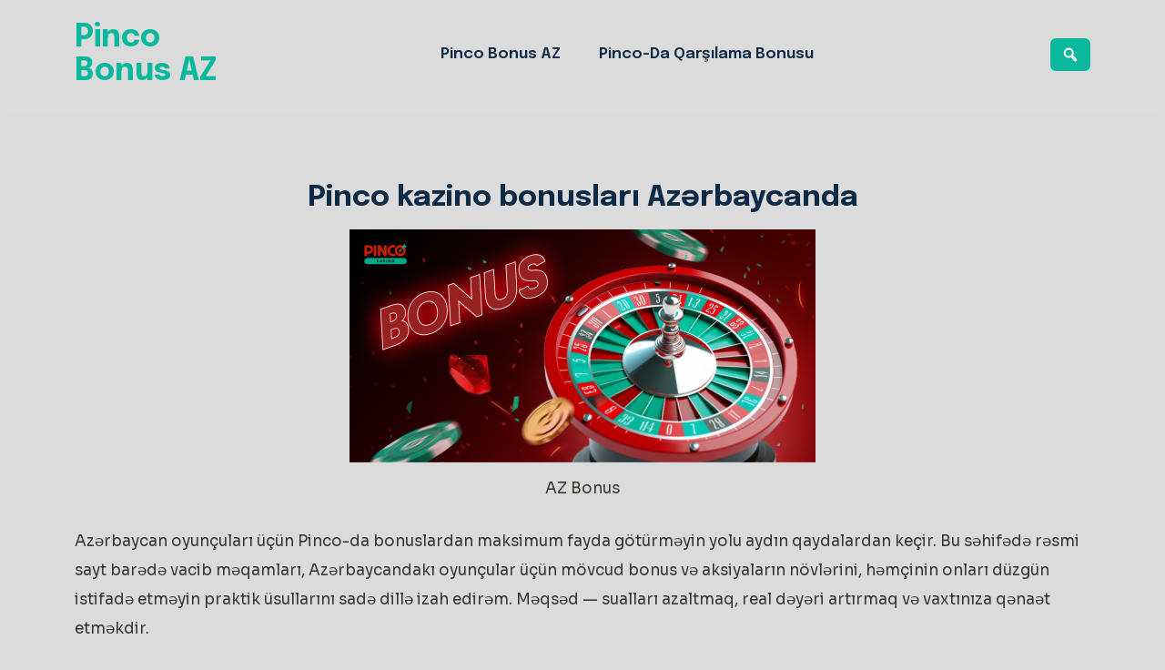

--- FILE ---
content_type: text/html; charset=UTF-8
request_url: https://russiancomposers.ru/?readfull=10905
body_size: 13616
content:
<!doctype html>
<html lang="ru-RU">
<head>
	<meta charset="UTF-8">
	<meta name="viewport" content="width=device-width, initial-scale=1">
	<link rel="profile" href="https://gmpg.org/xfn/11">

	<meta name='robots' content='index, follow, max-image-preview:large, max-snippet:-1, max-video-preview:-1' />

	<!-- This site is optimized with the Yoast SEO plugin v25.4 - https://yoast.com/wordpress/plugins/seo/ -->
	<title>Pinco kazino bonusları Azərbaycanda — qarşılama və frispinlər</title>
	<meta name="description" content="Azərbaycandakı oyunçular üçün Pinco bonus bələdçisi: qarşılama paketi, frispinlər, kəşbək, reload və turnirlər. Aktivləşdirmə, veycer, müddət və mərc limiti üzrə aydın qaydalar." />
	<link rel="canonical" href="https://russiancomposers.ru/" />
	<meta property="og:locale" content="ru_RU" />
	<meta property="og:type" content="website" />
	<meta property="og:title" content="Pinco kazino bonusları Azərbaycanda — qarşılama və frispinlər" />
	<meta property="og:description" content="Azərbaycandakı oyunçular üçün Pinco bonus bələdçisi: qarşılama paketi, frispinlər, kəşbək, reload və turnirlər. Aktivləşdirmə, veycer, müddət və mərc limiti üzrə aydın qaydalar." />
	<meta property="og:url" content="https://russiancomposers.ru/" />
	<meta property="og:site_name" content="Pinco Bonus AZ" />
	<meta property="article:modified_time" content="2025-09-22T15:39:00+00:00" />
	<meta property="og:image" content="https://russiancomposers.ru/wp-content/uploads/2025/09/Frame-10.jpg" />
	<meta property="og:image:width" content="512" />
	<meta property="og:image:height" content="256" />
	<meta property="og:image:type" content="image/jpeg" />
	<meta name="twitter:card" content="summary_large_image" />
	<script type="application/ld+json" class="yoast-schema-graph">{"@context":"https://schema.org","@graph":[{"@type":"WebPage","@id":"https://russiancomposers.ru/","url":"https://russiancomposers.ru/","name":"Pinco kazino bonusları Azərbaycanda — qarşılama və frispinlər","isPartOf":{"@id":"https://russiancomposers.ru/#website"},"primaryImageOfPage":{"@id":"https://russiancomposers.ru/#primaryimage"},"image":{"@id":"https://russiancomposers.ru/#primaryimage"},"thumbnailUrl":"https://russiancomposers.ru/wp-content/uploads/2025/09/Frame-10.jpg","datePublished":"2025-09-22T15:11:12+00:00","dateModified":"2025-09-22T15:39:00+00:00","description":"Azərbaycandakı oyunçular üçün Pinco bonus bələdçisi: qarşılama paketi, frispinlər, kəşbək, reload və turnirlər. Aktivləşdirmə, veycer, müddət və mərc limiti üzrə aydın qaydalar.","breadcrumb":{"@id":"https://russiancomposers.ru/#breadcrumb"},"inLanguage":"ru-RU","potentialAction":[{"@type":"ReadAction","target":["https://russiancomposers.ru/"]}]},{"@type":"ImageObject","inLanguage":"ru-RU","@id":"https://russiancomposers.ru/#primaryimage","url":"https://russiancomposers.ru/wp-content/uploads/2025/09/Frame-10.jpg","contentUrl":"https://russiancomposers.ru/wp-content/uploads/2025/09/Frame-10.jpg","width":512,"height":256},{"@type":"BreadcrumbList","@id":"https://russiancomposers.ru/#breadcrumb","itemListElement":[{"@type":"ListItem","position":1,"name":"Home"}]},{"@type":"WebSite","@id":"https://russiancomposers.ru/#website","url":"https://russiancomposers.ru/","name":"Pinco Bonus AZ","description":"","potentialAction":[{"@type":"SearchAction","target":{"@type":"EntryPoint","urlTemplate":"https://russiancomposers.ru/?s={search_term_string}"},"query-input":{"@type":"PropertyValueSpecification","valueRequired":true,"valueName":"search_term_string"}}],"inLanguage":"ru-RU"}]}</script>
	<!-- / Yoast SEO plugin. -->


<link rel='dns-prefetch' href='//fonts.googleapis.com' />
<link rel="alternate" type="application/rss+xml" title="Pinco Bonus AZ &raquo; Лента" href="https://russiancomposers.ru/feed/" />
<link rel="alternate" type="application/rss+xml" title="Pinco Bonus AZ &raquo; Лента комментариев" href="https://russiancomposers.ru/comments/feed/" />
<link rel="alternate" title="oEmbed (JSON)" type="application/json+oembed" href="https://russiancomposers.ru/wp-json/oembed/1.0/embed?url=https%3A%2F%2Frussiancomposers.ru%2F" />
<link rel="alternate" title="oEmbed (XML)" type="text/xml+oembed" href="https://russiancomposers.ru/wp-json/oembed/1.0/embed?url=https%3A%2F%2Frussiancomposers.ru%2F&#038;format=xml" />
<style id='wp-img-auto-sizes-contain-inline-css'>
img:is([sizes=auto i],[sizes^="auto," i]){contain-intrinsic-size:3000px 1500px}
/*# sourceURL=wp-img-auto-sizes-contain-inline-css */
</style>
<style id='wp-emoji-styles-inline-css'>

	img.wp-smiley, img.emoji {
		display: inline !important;
		border: none !important;
		box-shadow: none !important;
		height: 1em !important;
		width: 1em !important;
		margin: 0 0.07em !important;
		vertical-align: -0.1em !important;
		background: none !important;
		padding: 0 !important;
	}
/*# sourceURL=wp-emoji-styles-inline-css */
</style>
<style id='wp-block-library-inline-css'>
:root{--wp-block-synced-color:#7a00df;--wp-block-synced-color--rgb:122,0,223;--wp-bound-block-color:var(--wp-block-synced-color);--wp-editor-canvas-background:#ddd;--wp-admin-theme-color:#007cba;--wp-admin-theme-color--rgb:0,124,186;--wp-admin-theme-color-darker-10:#006ba1;--wp-admin-theme-color-darker-10--rgb:0,107,160.5;--wp-admin-theme-color-darker-20:#005a87;--wp-admin-theme-color-darker-20--rgb:0,90,135;--wp-admin-border-width-focus:2px}@media (min-resolution:192dpi){:root{--wp-admin-border-width-focus:1.5px}}.wp-element-button{cursor:pointer}:root .has-very-light-gray-background-color{background-color:#eee}:root .has-very-dark-gray-background-color{background-color:#313131}:root .has-very-light-gray-color{color:#eee}:root .has-very-dark-gray-color{color:#313131}:root .has-vivid-green-cyan-to-vivid-cyan-blue-gradient-background{background:linear-gradient(135deg,#00d084,#0693e3)}:root .has-purple-crush-gradient-background{background:linear-gradient(135deg,#34e2e4,#4721fb 50%,#ab1dfe)}:root .has-hazy-dawn-gradient-background{background:linear-gradient(135deg,#faaca8,#dad0ec)}:root .has-subdued-olive-gradient-background{background:linear-gradient(135deg,#fafae1,#67a671)}:root .has-atomic-cream-gradient-background{background:linear-gradient(135deg,#fdd79a,#004a59)}:root .has-nightshade-gradient-background{background:linear-gradient(135deg,#330968,#31cdcf)}:root .has-midnight-gradient-background{background:linear-gradient(135deg,#020381,#2874fc)}:root{--wp--preset--font-size--normal:16px;--wp--preset--font-size--huge:42px}.has-regular-font-size{font-size:1em}.has-larger-font-size{font-size:2.625em}.has-normal-font-size{font-size:var(--wp--preset--font-size--normal)}.has-huge-font-size{font-size:var(--wp--preset--font-size--huge)}.has-text-align-center{text-align:center}.has-text-align-left{text-align:left}.has-text-align-right{text-align:right}.has-fit-text{white-space:nowrap!important}#end-resizable-editor-section{display:none}.aligncenter{clear:both}.items-justified-left{justify-content:flex-start}.items-justified-center{justify-content:center}.items-justified-right{justify-content:flex-end}.items-justified-space-between{justify-content:space-between}.screen-reader-text{border:0;clip-path:inset(50%);height:1px;margin:-1px;overflow:hidden;padding:0;position:absolute;width:1px;word-wrap:normal!important}.screen-reader-text:focus{background-color:#ddd;clip-path:none;color:#444;display:block;font-size:1em;height:auto;left:5px;line-height:normal;padding:15px 23px 14px;text-decoration:none;top:5px;width:auto;z-index:100000}html :where(.has-border-color){border-style:solid}html :where([style*=border-top-color]){border-top-style:solid}html :where([style*=border-right-color]){border-right-style:solid}html :where([style*=border-bottom-color]){border-bottom-style:solid}html :where([style*=border-left-color]){border-left-style:solid}html :where([style*=border-width]){border-style:solid}html :where([style*=border-top-width]){border-top-style:solid}html :where([style*=border-right-width]){border-right-style:solid}html :where([style*=border-bottom-width]){border-bottom-style:solid}html :where([style*=border-left-width]){border-left-style:solid}html :where(img[class*=wp-image-]){height:auto;max-width:100%}:where(figure){margin:0 0 1em}html :where(.is-position-sticky){--wp-admin--admin-bar--position-offset:var(--wp-admin--admin-bar--height,0px)}@media screen and (max-width:600px){html :where(.is-position-sticky){--wp-admin--admin-bar--position-offset:0px}}

/*# sourceURL=wp-block-library-inline-css */
</style><style id='global-styles-inline-css'>
:root{--wp--preset--aspect-ratio--square: 1;--wp--preset--aspect-ratio--4-3: 4/3;--wp--preset--aspect-ratio--3-4: 3/4;--wp--preset--aspect-ratio--3-2: 3/2;--wp--preset--aspect-ratio--2-3: 2/3;--wp--preset--aspect-ratio--16-9: 16/9;--wp--preset--aspect-ratio--9-16: 9/16;--wp--preset--color--black: #000000;--wp--preset--color--cyan-bluish-gray: #abb8c3;--wp--preset--color--white: #ffffff;--wp--preset--color--pale-pink: #f78da7;--wp--preset--color--vivid-red: #cf2e2e;--wp--preset--color--luminous-vivid-orange: #ff6900;--wp--preset--color--luminous-vivid-amber: #fcb900;--wp--preset--color--light-green-cyan: #7bdcb5;--wp--preset--color--vivid-green-cyan: #00d084;--wp--preset--color--pale-cyan-blue: #8ed1fc;--wp--preset--color--vivid-cyan-blue: #0693e3;--wp--preset--color--vivid-purple: #9b51e0;--wp--preset--gradient--vivid-cyan-blue-to-vivid-purple: linear-gradient(135deg,rgb(6,147,227) 0%,rgb(155,81,224) 100%);--wp--preset--gradient--light-green-cyan-to-vivid-green-cyan: linear-gradient(135deg,rgb(122,220,180) 0%,rgb(0,208,130) 100%);--wp--preset--gradient--luminous-vivid-amber-to-luminous-vivid-orange: linear-gradient(135deg,rgb(252,185,0) 0%,rgb(255,105,0) 100%);--wp--preset--gradient--luminous-vivid-orange-to-vivid-red: linear-gradient(135deg,rgb(255,105,0) 0%,rgb(207,46,46) 100%);--wp--preset--gradient--very-light-gray-to-cyan-bluish-gray: linear-gradient(135deg,rgb(238,238,238) 0%,rgb(169,184,195) 100%);--wp--preset--gradient--cool-to-warm-spectrum: linear-gradient(135deg,rgb(74,234,220) 0%,rgb(151,120,209) 20%,rgb(207,42,186) 40%,rgb(238,44,130) 60%,rgb(251,105,98) 80%,rgb(254,248,76) 100%);--wp--preset--gradient--blush-light-purple: linear-gradient(135deg,rgb(255,206,236) 0%,rgb(152,150,240) 100%);--wp--preset--gradient--blush-bordeaux: linear-gradient(135deg,rgb(254,205,165) 0%,rgb(254,45,45) 50%,rgb(107,0,62) 100%);--wp--preset--gradient--luminous-dusk: linear-gradient(135deg,rgb(255,203,112) 0%,rgb(199,81,192) 50%,rgb(65,88,208) 100%);--wp--preset--gradient--pale-ocean: linear-gradient(135deg,rgb(255,245,203) 0%,rgb(182,227,212) 50%,rgb(51,167,181) 100%);--wp--preset--gradient--electric-grass: linear-gradient(135deg,rgb(202,248,128) 0%,rgb(113,206,126) 100%);--wp--preset--gradient--midnight: linear-gradient(135deg,rgb(2,3,129) 0%,rgb(40,116,252) 100%);--wp--preset--font-size--small: 13px;--wp--preset--font-size--medium: 20px;--wp--preset--font-size--large: 36px;--wp--preset--font-size--x-large: 42px;--wp--preset--spacing--20: 0.44rem;--wp--preset--spacing--30: 0.67rem;--wp--preset--spacing--40: 1rem;--wp--preset--spacing--50: 1.5rem;--wp--preset--spacing--60: 2.25rem;--wp--preset--spacing--70: 3.38rem;--wp--preset--spacing--80: 5.06rem;--wp--preset--shadow--natural: 6px 6px 9px rgba(0, 0, 0, 0.2);--wp--preset--shadow--deep: 12px 12px 50px rgba(0, 0, 0, 0.4);--wp--preset--shadow--sharp: 6px 6px 0px rgba(0, 0, 0, 0.2);--wp--preset--shadow--outlined: 6px 6px 0px -3px rgb(255, 255, 255), 6px 6px rgb(0, 0, 0);--wp--preset--shadow--crisp: 6px 6px 0px rgb(0, 0, 0);}:where(.is-layout-flex){gap: 0.5em;}:where(.is-layout-grid){gap: 0.5em;}body .is-layout-flex{display: flex;}.is-layout-flex{flex-wrap: wrap;align-items: center;}.is-layout-flex > :is(*, div){margin: 0;}body .is-layout-grid{display: grid;}.is-layout-grid > :is(*, div){margin: 0;}:where(.wp-block-columns.is-layout-flex){gap: 2em;}:where(.wp-block-columns.is-layout-grid){gap: 2em;}:where(.wp-block-post-template.is-layout-flex){gap: 1.25em;}:where(.wp-block-post-template.is-layout-grid){gap: 1.25em;}.has-black-color{color: var(--wp--preset--color--black) !important;}.has-cyan-bluish-gray-color{color: var(--wp--preset--color--cyan-bluish-gray) !important;}.has-white-color{color: var(--wp--preset--color--white) !important;}.has-pale-pink-color{color: var(--wp--preset--color--pale-pink) !important;}.has-vivid-red-color{color: var(--wp--preset--color--vivid-red) !important;}.has-luminous-vivid-orange-color{color: var(--wp--preset--color--luminous-vivid-orange) !important;}.has-luminous-vivid-amber-color{color: var(--wp--preset--color--luminous-vivid-amber) !important;}.has-light-green-cyan-color{color: var(--wp--preset--color--light-green-cyan) !important;}.has-vivid-green-cyan-color{color: var(--wp--preset--color--vivid-green-cyan) !important;}.has-pale-cyan-blue-color{color: var(--wp--preset--color--pale-cyan-blue) !important;}.has-vivid-cyan-blue-color{color: var(--wp--preset--color--vivid-cyan-blue) !important;}.has-vivid-purple-color{color: var(--wp--preset--color--vivid-purple) !important;}.has-black-background-color{background-color: var(--wp--preset--color--black) !important;}.has-cyan-bluish-gray-background-color{background-color: var(--wp--preset--color--cyan-bluish-gray) !important;}.has-white-background-color{background-color: var(--wp--preset--color--white) !important;}.has-pale-pink-background-color{background-color: var(--wp--preset--color--pale-pink) !important;}.has-vivid-red-background-color{background-color: var(--wp--preset--color--vivid-red) !important;}.has-luminous-vivid-orange-background-color{background-color: var(--wp--preset--color--luminous-vivid-orange) !important;}.has-luminous-vivid-amber-background-color{background-color: var(--wp--preset--color--luminous-vivid-amber) !important;}.has-light-green-cyan-background-color{background-color: var(--wp--preset--color--light-green-cyan) !important;}.has-vivid-green-cyan-background-color{background-color: var(--wp--preset--color--vivid-green-cyan) !important;}.has-pale-cyan-blue-background-color{background-color: var(--wp--preset--color--pale-cyan-blue) !important;}.has-vivid-cyan-blue-background-color{background-color: var(--wp--preset--color--vivid-cyan-blue) !important;}.has-vivid-purple-background-color{background-color: var(--wp--preset--color--vivid-purple) !important;}.has-black-border-color{border-color: var(--wp--preset--color--black) !important;}.has-cyan-bluish-gray-border-color{border-color: var(--wp--preset--color--cyan-bluish-gray) !important;}.has-white-border-color{border-color: var(--wp--preset--color--white) !important;}.has-pale-pink-border-color{border-color: var(--wp--preset--color--pale-pink) !important;}.has-vivid-red-border-color{border-color: var(--wp--preset--color--vivid-red) !important;}.has-luminous-vivid-orange-border-color{border-color: var(--wp--preset--color--luminous-vivid-orange) !important;}.has-luminous-vivid-amber-border-color{border-color: var(--wp--preset--color--luminous-vivid-amber) !important;}.has-light-green-cyan-border-color{border-color: var(--wp--preset--color--light-green-cyan) !important;}.has-vivid-green-cyan-border-color{border-color: var(--wp--preset--color--vivid-green-cyan) !important;}.has-pale-cyan-blue-border-color{border-color: var(--wp--preset--color--pale-cyan-blue) !important;}.has-vivid-cyan-blue-border-color{border-color: var(--wp--preset--color--vivid-cyan-blue) !important;}.has-vivid-purple-border-color{border-color: var(--wp--preset--color--vivid-purple) !important;}.has-vivid-cyan-blue-to-vivid-purple-gradient-background{background: var(--wp--preset--gradient--vivid-cyan-blue-to-vivid-purple) !important;}.has-light-green-cyan-to-vivid-green-cyan-gradient-background{background: var(--wp--preset--gradient--light-green-cyan-to-vivid-green-cyan) !important;}.has-luminous-vivid-amber-to-luminous-vivid-orange-gradient-background{background: var(--wp--preset--gradient--luminous-vivid-amber-to-luminous-vivid-orange) !important;}.has-luminous-vivid-orange-to-vivid-red-gradient-background{background: var(--wp--preset--gradient--luminous-vivid-orange-to-vivid-red) !important;}.has-very-light-gray-to-cyan-bluish-gray-gradient-background{background: var(--wp--preset--gradient--very-light-gray-to-cyan-bluish-gray) !important;}.has-cool-to-warm-spectrum-gradient-background{background: var(--wp--preset--gradient--cool-to-warm-spectrum) !important;}.has-blush-light-purple-gradient-background{background: var(--wp--preset--gradient--blush-light-purple) !important;}.has-blush-bordeaux-gradient-background{background: var(--wp--preset--gradient--blush-bordeaux) !important;}.has-luminous-dusk-gradient-background{background: var(--wp--preset--gradient--luminous-dusk) !important;}.has-pale-ocean-gradient-background{background: var(--wp--preset--gradient--pale-ocean) !important;}.has-electric-grass-gradient-background{background: var(--wp--preset--gradient--electric-grass) !important;}.has-midnight-gradient-background{background: var(--wp--preset--gradient--midnight) !important;}.has-small-font-size{font-size: var(--wp--preset--font-size--small) !important;}.has-medium-font-size{font-size: var(--wp--preset--font-size--medium) !important;}.has-large-font-size{font-size: var(--wp--preset--font-size--large) !important;}.has-x-large-font-size{font-size: var(--wp--preset--font-size--x-large) !important;}
/*# sourceURL=global-styles-inline-css */
</style>

<style id='classic-theme-styles-inline-css'>
/*! This file is auto-generated */
.wp-block-button__link{color:#fff;background-color:#32373c;border-radius:9999px;box-shadow:none;text-decoration:none;padding:calc(.667em + 2px) calc(1.333em + 2px);font-size:1.125em}.wp-block-file__button{background:#32373c;color:#fff;text-decoration:none}
/*# sourceURL=/wp-includes/css/classic-themes.min.css */
</style>
<link rel='stylesheet' id='keno-fonts-css' href='https://fonts.googleapis.com/css2?family=Epilogue:ital,wght@0,100..900;1,100..900&#038;family=Sora:wght@100..800&#038;display=swap%20rel=stylesheet' media='all' />
<link rel='stylesheet' id='dashicons-css' href='https://russiancomposers.ru/wp-includes/css/dashicons.min.css?ver=6.9' media='all' />
<link rel='stylesheet' id='keno-bootstrap-css' href='https://russiancomposers.ru/wp-content/themes/keno/assets/css/bootstrap.css?ver=6.9' media='all' />
<link rel='stylesheet' id='keno-font-awesome-css' href='https://russiancomposers.ru/wp-content/themes/keno/assets/css/font-awesome-pro.css?ver=6.9' media='all' />
<link rel='stylesheet' id='keno-woocommerce-css' href='https://russiancomposers.ru/wp-content/themes/keno/woocommerce.css?ver=6.9' media='all' />
<link rel='stylesheet' id='theme-style-css' href='https://russiancomposers.ru/wp-content/themes/keno/assets/css/style.css?ver=6.9' media='all' />
<link rel='stylesheet' id='theme-core-css' href='https://russiancomposers.ru/wp-content/themes/keno/assets/css/theme-core.css?ver=6.9' media='all' />
<link rel='stylesheet' id='keno-style-css' href='https://russiancomposers.ru/wp-content/themes/keno/style.css?ver=6.9' media='all' />
<script src="https://russiancomposers.ru/wp-includes/js/jquery/jquery.min.js?ver=3.7.1" id="jquery-core-js"></script>
<script src="https://russiancomposers.ru/wp-includes/js/jquery/jquery-migrate.min.js?ver=3.4.1" id="jquery-migrate-js"></script>
<link rel="https://api.w.org/" href="https://russiancomposers.ru/wp-json/" /><link rel="alternate" title="JSON" type="application/json" href="https://russiancomposers.ru/wp-json/wp/v2/pages/15" /><link rel="EditURI" type="application/rsd+xml" title="RSD" href="https://russiancomposers.ru/xmlrpc.php?rsd" />
<meta name="generator" content="WordPress 6.9" />
<link rel='shortlink' href='https://russiancomposers.ru/' />
<style id="custom-background-css">
body.custom-background { background-color: #dbdbdb; }
</style>
	<link rel="icon" href="https://russiancomposers.ru/wp-content/uploads/2025/09/cropped-Frame-10-32x32.jpg" sizes="32x32" />
<link rel="icon" href="https://russiancomposers.ru/wp-content/uploads/2025/09/cropped-Frame-10-192x192.jpg" sizes="192x192" />
<link rel="apple-touch-icon" href="https://russiancomposers.ru/wp-content/uploads/2025/09/cropped-Frame-10-180x180.jpg" />
<meta name="msapplication-TileImage" content="https://russiancomposers.ru/wp-content/uploads/2025/09/cropped-Frame-10-270x270.jpg" />
</head>

<body class="home wp-singular page-template-default page page-id-15 custom-background wp-embed-responsive wp-theme-keno">

    <a href="#" class="back-to-top">
        <i class="fa-light fa-arrow-up"></i>
    </a>
    <script>
        document.addEventListener('DOMContentLoaded', function() {
            const backToTop = document.querySelector('.back-to-top');
            window.addEventListener('scroll', function() {
                if (window.scrollY > 300) {
                    backToTop.style.opacity = '1';
                    backToTop.style.visibility = 'visible';
                } else {
                   backToTop.style.opacity = '0';
                    backToTop.style.visibility = 'hidden';
                }
            });
            backToTop.addEventListener('click', function(e) {
                e.preventDefault();
                window.scrollTo({ top: 0, behavior: 'smooth' });
            });
        });
    </script>
    

<div id="preloader" class="preloader">
    <div class="animation-preloader">
        <div class="spinner">                
        </div>
        <div class="txt-loading">
                            <span data-text-preloader="P" class="letters-loading">
                        P                    </span>
                                        <span data-text-preloader="I" class="letters-loading">
                        I                    </span>
                                        <span data-text-preloader="N" class="letters-loading">
                        N                    </span>
                                        <span data-text-preloader="C" class="letters-loading">
                        C                    </span>
                                        <span data-text-preloader="O" class="letters-loading">
                        O                    </span>
                                        <span data-text-preloader=" " class="letters-loading">
                                             </span>
                                        <span data-text-preloader="B" class="letters-loading">
                        B                    </span>
                                        <span data-text-preloader="O" class="letters-loading">
                        O                    </span>
                                        <span data-text-preloader="N" class="letters-loading">
                        N                    </span>
                                        <span data-text-preloader="U" class="letters-loading">
                        U                    </span>
                                        <span data-text-preloader="S" class="letters-loading">
                        S                    </span>
                                        <span data-text-preloader=" " class="letters-loading">
                                             </span>
                                        <span data-text-preloader="A" class="letters-loading">
                        A                    </span>
                                        <span data-text-preloader="Z" class="letters-loading">
                        Z                    </span>
                            </div>
       
    </div>
    <div class="loader">
        <div class="row">
            <div class="col-3 loader-section section-left">
                <div class="bg"></div>
            </div>
            <div class="col-3 loader-section section-left">
                <div class="bg"></div>
            </div>
            <div class="col-3 loader-section section-right">
                <div class="bg"></div>
            </div>
            <div class="col-3 loader-section section-right">
                <div class="bg"></div>
            </div>
        </div>
    </div>
</div>


    <a href="#" class="back-to-top">
        <i class="fa-light fa-arrow-up"></i>
    </a>
    <script>
        document.addEventListener('DOMContentLoaded', function() {
            const backToTop = document.querySelector('.back-to-top');
            window.addEventListener('scroll', function() {
                if (window.scrollY > 300) {
                    backToTop.style.opacity = '1';
                    backToTop.style.visibility = 'visible';
                } else {
                   backToTop.style.opacity = '0';
                    backToTop.style.visibility = 'hidden';
                }
            });
            backToTop.addEventListener('click', function(e) {
                e.preventDefault();
                window.scrollTo({ top: 0, behavior: 'smooth' });
            });
        });
    </script>
    
<div id="keno-main" class="keno-main">
	<a class="skip-link screen-reader-text" href="#primary">Skip to content</a>



<!-- Modal -->
<div class="keno-search-modal modal fade" id="exampleModal" tabindex="-1" role="dialog" aria-labelledby="exampleModalLabel" aria-hidden="true">
  <div class="modal-dialog" role="document">
    <div class="modal-content">
      <div class="modal-header justify-content-end">
        <button type="button" class="close" data-dismiss="modal" aria-label="Close">
           <i class="dashicons dashicons-dismiss"></i>
        </button>
      </div>
      <div class="modal-body">
     	<form role="search" method="get" class="search-form" action="https://russiancomposers.ru/">
				<label>
					<span class="screen-reader-text">Найти:</span>
					<input type="search" class="search-field" placeholder="Поиск&hellip;" value="" name="s" />
				</label>
				<input type="submit" class="search-submit" value="Поиск" />
			</form>
      </div>    
  </div>
  </div>
</div>
<section class="header header-main header-default">
	<div class="container">
	<header id="masthead" class="site-header">
		<div class="row align-items-center">
			<div class="col-xl-2 col-6">
			<div class="site-branding">
									    <h1 class="site-title"><a href="https://russiancomposers.ru/" rel="home">Pinco Bonus AZ</a></h1>
					    					
			</div><!-- .site-branding -->
		</div>
		<div class="col-xl-7 d-none default-header d-xl-block text-end">
			<nav id="site-navigation" class="it-menu-content main-navigation">
				<div id="primary-menu" class="menu"><ul>
<li class="page_item page-item-15 current_page_item"><a href="https://russiancomposers.ru/" aria-current="page">Pinco Bonus AZ</a></li>
<li class="page_item page-item-23"><a href="https://russiancomposers.ru/pinco-welcome-bonus/">Pinco-da qarşılama bonusu</a></li>
</ul></div>
			</nav><!-- #site-navigation -->
		</div>
		<div class="col-xl-3 col-6 text-end">
			<div class="right-area d-flex align-items-center justify-content-end">

				<div class="keno-search-icon icon">
					<!-- Button trigger modal -->
					<button type="button" class="btn  btn-primary" data-toggle="modal" data-target="#exampleModal">
					  <i class="dashicons dashicons-search"></i>
					</button>
				</div>

				

	                <div class="it-header-2-bar d-xl-none">
	                   <button class="it-menu-bar"><i class="dashicons dashicons-menu"></i></button>
	                </div>
			</div>
		</div>
		</div>
		
	</header><!-- #masthead -->
</div>
</section>


	 <!-- it-offcanvus-area-start -->
   <div class="it-offcanvas-area">
      <div class="itoffcanvas">
         <div class="it-offcanva-bottom-shape d-none d-xxl-block">
         </div>
         <div class="itoffcanvas__close-btn">
           
            <button class="close-btn"><i class="dashicons dashicons-no-alt"></i></button>
         </div>
         <div class="itoffcanvas__logo">
          
         </div>
         <div class="it-menu-mobile d-xl-none"></div>
        
      </div>
   </div>
   <div class="body-overlay"></div>
   <!-- it-offcanvus-area-end -->
  




	<div class="container keno-page">
		<main id="primary" class="site-main">
			
			


<article id="post-15" class="post-15 page type-page status-publish hentry">

   		<h2 style="text-align: center;" data-start="0" data-end="54">Pinco kazino bonusları Azərbaycanda</h2>
<figure id="attachment_7" aria-describedby="caption-attachment-7" style="width: 512px" class="wp-caption aligncenter"><img fetchpriority="high" decoding="async" class="wp-image-7 size-full" title="AZ Bonus" src="https://russiancomposers.ru/wp-content/uploads/2025/09/Frame-10.jpg" alt="AZ Bonus" width="512" height="256" srcset="https://russiancomposers.ru/wp-content/uploads/2025/09/Frame-10.jpg 512w, https://russiancomposers.ru/wp-content/uploads/2025/09/Frame-10-300x150.jpg 300w" sizes="(max-width: 512px) 100vw, 512px" /><figcaption id="caption-attachment-7" class="wp-caption-text">AZ Bonus</figcaption></figure>
<p data-start="56" data-end="441">Azərbaycan oyunçuları üçün Pinco-da bonuslardan maksimum fayda götürməyin yolu aydın qaydalardan keçir. Bu səhifədə rəsmi sayt barədə vacib məqamları, Azərbaycandakı oyunçular üçün mövcud bonus və aksiyaların növlərini, həmçinin onları düzgün istifadə etməyin praktik üsullarını sadə dillə izah edirəm. Məqsəd — sualları azaltmaq, real dəyəri artırmaq və vaxtınıza qənaət etməkdir.</p>
<h2 data-start="443" data-end="480">Azərbaycanda Pinco-nun rəsmi saytı</h2>
<p data-start="482" data-end="863">Rəsmi platforma <a href="https://pinco-azerbaycan.com/">Pinco</a> casino yerli bazara uyğunlaşdırılıb: interfeys rus/azərbaycanca əlçatandır, ödənişlər yerli istifadəçilərə uyğun metodlarla işləyir, bonus və aksiyaların şərtləri isə ayrıca bölmədə mütəmadi yenilənir. Hər bir təklifin yanında veycer (wager), müddət, maksimum mərc həddi və oyunların veycerə töhfəsi göstərilir — məhz bu dörd parametr bonusun real “dəyərini” müəyyən edir.</p>
<p data-start="865" data-end="1120">Bonus yalnız rəsmi saytda aktivləşdirilməlidir. E-poçta/sayt daxili bildirişlərdə verilən linklərdən istifadə edin, çünki qeyri-rəsmi mənbələr köhnə və ya səhv şərtlər yaya bilər. Aktivləşdirmədən əvvəl kartı açıb detalları oxumaq — ən səmərəli vərdişdir.</p>
<h2 data-start="1122" data-end="1153">Pinco-da hansı bonuslar var?</h2>
<p data-start="1155" data-end="1402">Aşağıdakı cədvəl əsas bonus mexanizmlərini, kimlərə uyğun olduğunu və nələrə xüsusi fikir verməli olduğunuzu qısa şəkildə göstərir. Bu, ilk baxışda seçim etməyinizə kömək edəcək və vaxtı şərtlərin axtarışına deyil, planlaşdırmaya sərf edəcəksiniz.</p>
<div class="_tableContainer_1rjym_1">
<div class="group _tableWrapper_1rjym_13 flex w-fit flex-col-reverse" tabindex="-1">
<table class="w-fit min-w-(--thread-content-width)" data-start="1404" data-end="2385">
<thead data-start="1404" data-end="1462">
<tr data-start="1404" data-end="1462">
<th data-start="1404" data-end="1417" data-col-size="sm">Bonus növü</th>
<th data-start="1417" data-end="1429" data-col-size="md">Mahiyyəti</th>
<th data-start="1429" data-end="1445" data-col-size="sm">Kimə uyğundur</th>
<th data-start="1445" data-end="1462" data-col-size="md">Vacib şərtlər</th>
</tr>
</thead>
<tbody data-start="1481" data-end="2385">
<tr data-start="1481" data-end="1658">
<td data-start="1481" data-end="1503" data-col-size="sm">Qarşılama (depozit)</td>
<td data-start="1503" data-end="1572" data-col-size="md">İlk depozit(lər)ə əlavə faiz; tez-tez fırlatmalar (free spins) ilə</td>
<td data-start="1572" data-end="1594" data-col-size="sm">Yeni istifadəçilərə</td>
<td data-start="1594" data-end="1658" data-col-size="md">Veycer adətən x20–x40; müddət 3–14 gün; maksimum mərc limiti</td>
</tr>
<tr data-start="1659" data-end="1796">
<td data-start="1659" data-end="1678" data-col-size="sm">Fırlatmalar (FS)</td>
<td data-start="1678" data-end="1714" data-col-size="md">Seçilmiş slotlarda pulsuz spinlər</td>
<td data-start="1714" data-end="1736" data-col-size="sm">Slot həvəskarlarına</td>
<td data-start="1736" data-end="1796" data-col-size="md">Qazanclar bonus balansına düşür; oyun siyahısı məhduddur</td>
</tr>
<tr data-start="1797" data-end="1949">
<td data-start="1797" data-end="1806" data-col-size="sm">Kəşbək</td>
<td data-start="1806" data-end="1860" data-col-size="md">Müəyyən dövr üçün uduzmanın hissəsinin qaytarılması</td>
<td data-start="1860" data-end="1879" data-col-size="sm">Daimi oyunçulara</td>
<td data-start="1879" data-end="1949" data-col-size="md">Faiz statusdan asılıdır; bəzən aşağı/“0” veycer; ödəniş limiti var</td>
</tr>
<tr data-start="1950" data-end="2078">
<td data-start="1950" data-end="1959" data-col-size="sm">Reload</td>
<td data-start="1959" data-end="1999" data-col-size="md">Müəyyən günlərdə təkrar depozitə faiz</td>
<td data-start="1999" data-end="2020" data-col-size="sm">Planla oynayanlara</td>
<td data-start="2020" data-end="2078" data-col-size="md">Promokod/kalendara bağlı; minimum depozit tələb olunur</td>
</tr>
<tr data-start="2079" data-end="2247">
<td data-start="2079" data-end="2100" data-col-size="sm">Turnirlər/Drop-lar</td>
<td data-start="2100" data-end="2163" data-col-size="md">Reytinq cədvəlinə və ya təsadüfi hədiyyələrə görə mükafatlar</td>
<td data-start="2163" data-end="2184" data-col-size="sm">Rəqabəti sevənlərə</td>
<td data-start="2184" data-end="2247" data-col-size="md">Seçilmiş slotlarda mərc həcmi sayılır; mükafat FS və ya pul</td>
</tr>
<tr data-start="2248" data-end="2385">
<td data-start="2248" data-end="2263" data-col-size="sm">VIP/Sadiqlik</td>
<td data-start="2263" data-end="2296" data-col-size="md">Status və xal toplayıb dəyişmə</td>
<td data-start="2296" data-end="2322" data-col-size="sm">Uzunmüddətli oyunçulara</td>
<td data-start="2322" data-end="2385" data-col-size="md">Dövriyyə ilə status artır; dəyişmə kursu statusdan asılıdır</td>
</tr>
</tbody>
</table>
</div>
</div>
<p data-start="2387" data-end="2673">Cədvəldən göründüyü kimi, slotlara yönələn oyunçu üçün FS və qarşılama paketi daha sadədir; müntəzəm oynayan istifadəçilər isə kəşbək və reload təkliflərindən daha çox fayda götürür. Stolüstü oyunlar veycerə ya az, ya da ümumiyyətlə töhfə vermir — bu, seçimi edərkən nəzərə alınmalıdır.</p>
<h2 data-start="2675" data-end="2708">Pinco-da hansı aksiyalar olur?</h2>
<p data-start="2710" data-end="2991">Aksiyalar bonuslardan fərqli olaraq daha çevikdir və təqvimə, provayderlərin tədbirlərinə və ya şəxsi aktivliyinizə bağlı dəyişir. Bu o deməkdir ki, düzgün seçilmiş aksiya eyni vaxtda həm əyləncəni, həm də riyazi dəyəri artıra bilər. Aşağıda ən faydalı üç formatın qısa icmalı var.</p>
<ul data-start="2993" data-end="3306">
<li data-start="2993" data-end="3111">
<p data-start="2995" data-end="3111"><strong data-start="2995" data-end="3016">Təqvim aksiyaları</strong> (həftəsonu, bayram günləri, “xoşbəxt saatlar”): depozitə əlavə faiz, FS paketləri, tirajlar.</p>
</li>
<li data-start="3112" data-end="3211">
<p data-start="3114" data-end="3211"><strong data-start="3114" data-end="3146">Mövsümi/provayder tədbirləri</strong>: şəbəkə turnirləri, yerli əlavə mükafatlar, gündəlik drop-lar.</p>
</li>
<li data-start="3212" data-end="3306">
<p data-start="3214" data-end="3306"><strong data-start="3214" data-end="3233">Şəxsi təkliflər</strong>: promokodla fərdi reload, gücləndirilmiş kəşbək, statusa bağlı bonuslar.</p>
</li>
</ul>
<p data-start="3308" data-end="3544">Nəticə: aksiyanı gündəlik qrafikinizə və sevdiyiniz slotlara uyğun seçdiyiniz zaman veycerə töhfə 100% olur və müddət sizi sıxmır. Vaxt məhdudiyyətini unutmayın — aktivləşdirmə və istifadə pəncərəsi bağlandıqdan sonra hüquqlar itirilir.</p>
<h2 data-start="3546" data-end="3580">Bonusları düzgün istifadə etmək</h2>
<p data-start="3582" data-end="3824">Bonus bankrolu artırır, amma qaydalara əməl olunmadan dəyər itirir. Aşağıdakı addımlar real təcrübəyə söykənir və ən çox rast gəlinən səhvləri qabaqlayır. İki dəqiqəlik planlama sonradan saatlarla “niyə sayılmadı?” suallarının qarşısını alır.</p>
<ol data-start="3826" data-end="4360">
<li data-start="3826" data-end="3948">
<p data-start="3829" data-end="3948"><strong data-start="3829" data-end="3870">Şərtləri oxuyun, sonra aktivləşdirin.</strong> Veycer, müddət, minimum depozit, maksimum mərc limiti — əsas dördlük budur.</p>
</li>
<li data-start="3949" data-end="4060">
<p data-start="3952" data-end="4060"><strong data-start="3952" data-end="3987">Bankrolu müddətə uyğunlaşdırın.</strong> Qısa müddət — kiçik paket; uzun müddət — daha iri bonus götürmək olar.</p>
</li>
<li data-start="4061" data-end="4169">
<p data-start="4064" data-end="4169"><strong data-start="4064" data-end="4097">100% töhfəli oyunlar oynayın.</strong> Adətən promodakı slotlar; stolüstü oyunların payı aşağı və ya 0 olur.</p>
</li>
<li data-start="4170" data-end="4258">
<p data-start="4173" data-end="4258"><strong data-start="4173" data-end="4199">Mərc limitini aşmayın.</strong> Limitdən yuxarı mərc bonus irəliləyişini ləğv edə bilər.</p>
</li>
<li data-start="4259" data-end="4360">
<p data-start="4262" data-end="4360"><strong data-start="4262" data-end="4300">Nağdlaşdırmanı qaydaya uyğun edin.</strong> FS uduşlarının çıxarış limiti ola bilər — əvvəlcədən bilin.</p>
</li>
</ol>
<p data-start="4362" data-end="4529">Qısa yumor da olsun: <strong data-start="4383" data-end="4410">veycer inciyəndə azalır</strong> düşünənlərə pis xəbər — riyaziyyatın duyğuları yoxdur. 🙂 Ən yaxşı taktika — rəqəmləri ciddiyə almaq, emosiyaları yox.</p>
<p data-start="4531" data-end="4722">Bu addımları tətbiq etdikdə irəliləyiş “möhkəm” sayılır və siz veyceri real vaxtda bağlamağa daha yaxın olursunuz. Ən vacibi — oyunlarınızı elə əvvəlcədən seçin ki, veycer payı itirməyəsiniz.</p>
<h2 data-start="4724" data-end="4761">Aksiyalardan düzgün istifadə etmək</h2>
<p data-start="4763" data-end="5004">Aksiyalar planla oynayanlara əlavə dəyər verir. Onları “indi nə var, onu götürüm” prinsipi ilə deyil, məqsədə uyğun seçmək effektivdir. Ən yaxşı nəticə sinerjidən gəlir: eyni slotlar həm turnirdə xal yığır, həm də bonusun veycerini doldurur.</p>
<ul data-start="5006" data-end="5367">
<li data-start="5006" data-end="5109">
<p data-start="5008" data-end="5109"><strong data-start="5008" data-end="5025">Təqvim qurun.</strong> Reload pəncərəsi açılmadan depoziti hazır saxlayın; gecikmə bonusu yandıra bilər.</p>
</li>
<li data-start="5110" data-end="5200">
<p data-start="5112" data-end="5200"><strong data-start="5112" data-end="5132">Sinerjini tutun.</strong> Turnir + həmin slotlara FS — həm xal, həm veycer eyni anda artır.</p>
</li>
<li data-start="5201" data-end="5270">
<p data-start="5203" data-end="5270"><strong data-start="5203" data-end="5228">Promokodları izləyin.</strong> Bir çox təklif yalnız kodla aktivləşir.</p>
</li>
<li data-start="5271" data-end="5367">
<p data-start="5273" data-end="5367"><strong data-start="5273" data-end="5307">Hər şeyi bir gündə toplamayın.</strong> Bir neçə kiçik aksiya, bir “nəhəng”dən daha idarəolunandır.</p>
</li>
</ul>
<p data-start="5369" data-end="5545">Bu yanaşma riski aşağı salır, dəyəri artırır və bankrol üzərində nəzarəti itirməməyə kömək edir. Nəticədə, aksiyalar “təsadüfi hədiyyə” deyil, strategiyanın hissəsinə çevrilir.</p>
<h2 data-start="5547" data-end="5583">Bonus və aksiyalar kimə uyğundur?</h2>
<p data-start="5585" data-end="5796">Bonusların dəyəri sizin oyun tərzinizdən asılıdır. Aşağıdakı qısa bölgü düzgün təklifə daha tez qərar vermək üçün nəzərdə tutulub. Özünüzü bir və ya bir neçə kateqoriyada görürsünüzsə, prioritet də oradan çıxır.</p>
<ul data-start="5798" data-end="6192">
<li data-start="5798" data-end="5899">
<p data-start="5800" data-end="5899"><strong data-start="5800" data-end="5823">Yeni istifadəçilər:</strong> slotları sınaqdan keçirmək və bankrolu artırmaq üçün qarşılama paketi/FS.</p>
</li>
<li data-start="5900" data-end="6014">
<p data-start="5902" data-end="6014"><strong data-start="5902" data-end="5932">Nizam-intizamlı oyunçular:</strong> veycer və müddətə ciddi əməl edənlər üçün reload/kəşbək daha sabit dəyər verir.</p>
</li>
<li data-start="6015" data-end="6100">
<p data-start="6017" data-end="6100"><strong data-start="6017" data-end="6039">Rəqabəti sevənlər:</strong> turnir cədvəlləri və gündəlik drop-lar motivasiya yaradır.</p>
</li>
<li data-start="6101" data-end="6192">
<p data-start="6103" data-end="6192"><strong data-start="6103" data-end="6127">Daimi istifadəçilər:</strong> VIP/sadiqlik statusları, fərdi promokodlar, yüksəldilmiş kəşbək.</p>
</li>
</ul>
<p data-start="6194" data-end="6376">Yekun fikir: bonus və aksiya “möcüzə düyməsi” deyil, düzgün istifadə olunanda strategiyanı gücləndirən alətdir. Seçimi oyun tempinizə və büdcənizə uyğun etdikdə, dəyər maksimal olur.</p>
<h2 data-start="6378" data-end="6398">Məsuliyyətli oyun</h2>
<p data-start="6400" data-end="6633">Həmişə rəsmi saytdan istifadə edin, tələb olunduqda hesabı yoxlayın (KYC), depozit və vaxt limitləri təyin edin. Bonuslar əyləncəni və test imkanını artırır, lakin zəmanətli gəlir deyil — əsas məqsəd nəzarəti və rahatlığı qorumaqdır.</p>
<h2 data-start="6640" data-end="6672">Tez-tez verilən suallar (FAQ)</h2>
<h3 data-start="6674" data-end="6892"><strong data-start="6674" data-end="6733">Pinco-nun Azərbaycandakı rəsmi saytını necə tanıyım?</strong></h3>
<p data-start="6674" data-end="6892">Rəsmi linklər şəxsi kabinetdə və Pinco bildirişlərində verilir. Oradan daxil olduqda bonusların aktual şərtləri, yerli ödənişlər və düzgün qaydalar görünür.</p>
<h3 data-start="6894" data-end="7137"><strong data-start="6894" data-end="6934">Bonuslar üçün veycer nə deməkdir?</strong></h3>
<p data-start="6894" data-end="7137">Veycer — bonus və ya FS uduşlarını çıxarmaq üçün gərəkli mərc dövriyyəsidir (məsələn, x30 — bonus məbləğinin 30 qatı qədər dövriyyə). Slotlar adətən 100% sayılır, stolüstü oyunlar isə daha az və ya 0.</p>
<h3 data-start="7139" data-end="7367"><strong data-start="7139" data-end="7184">Bonus və aksiyalar birlikdə işləyirmi?</strong></h3>
<p data-start="7139" data-end="7367">Çox vaxt eyni anda yalnız bir bonus aktiv olur. Hazırkı paketi bağlayıb növbətisinə keçmək daha təhlükəsizdir. Aksiyaların üst-üstə düşməsi nadirdir — uyğunluğu şərtlərdə yoxlayın.</p>
		   		
</article><!-- #post-15 -->

		</main><!-- #main -->
	</div>


	<section class="footer-area">
	<div class="container">
		<div class="row">
			<div class="col-xl-12 col-lg-12">
							</div>
		</div>
	</div>
</section>

<div class="copywrite-area">
	<div class="container">
		<footer id="colophon" class="site-footer text-center">
			<div class="site-info">
				<span>&copy; 2025</span>
				<a href="https://russiancomposers.ru">
					 Pinco Bonus AZ 
				</a>
				<span> | </span>
				<span></span>
				<span class="sep"> | </span>
					Theme Developed By					<a target="_blank" href="https://techvander.com/">Techvander</a>
			</div><!-- .site-info -->
		</footer><!-- #colophon -->
	</div>
</div>
	

	</div><!-- #page -->


<script type="speculationrules">
{"prefetch":[{"source":"document","where":{"and":[{"href_matches":"/*"},{"not":{"href_matches":["/wp-*.php","/wp-admin/*","/wp-content/uploads/*","/wp-content/*","/wp-content/plugins/*","/wp-content/themes/keno/*","/*\\?(.+)"]}},{"not":{"selector_matches":"a[rel~=\"nofollow\"]"}},{"not":{"selector_matches":".no-prefetch, .no-prefetch a"}}]},"eagerness":"conservative"}]}
</script>
<script src="https://russiancomposers.ru/wp-content/themes/keno/assets/js/bootstrap.js?ver=6.9" id="keno-bootstrap-js"></script>
<script src="https://russiancomposers.ru/wp-content/themes/keno/assets/js/bootstrap-bundle.js?ver=6.9" id="keno-bootstrap-bundle-js"></script>
<script src="https://russiancomposers.ru/wp-content/themes/keno/js/navigation.js?ver=6.9" id="keno-navigation-js"></script>
<script src="https://russiancomposers.ru/wp-content/themes/keno/assets/js/main.js?ver=6.9" id="keno-main-js"></script>
<script id="wp-emoji-settings" type="application/json">
{"baseUrl":"https://s.w.org/images/core/emoji/17.0.2/72x72/","ext":".png","svgUrl":"https://s.w.org/images/core/emoji/17.0.2/svg/","svgExt":".svg","source":{"concatemoji":"https://russiancomposers.ru/wp-includes/js/wp-emoji-release.min.js?ver=6.9"}}
</script>
<script type="module">
/*! This file is auto-generated */
const a=JSON.parse(document.getElementById("wp-emoji-settings").textContent),o=(window._wpemojiSettings=a,"wpEmojiSettingsSupports"),s=["flag","emoji"];function i(e){try{var t={supportTests:e,timestamp:(new Date).valueOf()};sessionStorage.setItem(o,JSON.stringify(t))}catch(e){}}function c(e,t,n){e.clearRect(0,0,e.canvas.width,e.canvas.height),e.fillText(t,0,0);t=new Uint32Array(e.getImageData(0,0,e.canvas.width,e.canvas.height).data);e.clearRect(0,0,e.canvas.width,e.canvas.height),e.fillText(n,0,0);const a=new Uint32Array(e.getImageData(0,0,e.canvas.width,e.canvas.height).data);return t.every((e,t)=>e===a[t])}function p(e,t){e.clearRect(0,0,e.canvas.width,e.canvas.height),e.fillText(t,0,0);var n=e.getImageData(16,16,1,1);for(let e=0;e<n.data.length;e++)if(0!==n.data[e])return!1;return!0}function u(e,t,n,a){switch(t){case"flag":return n(e,"\ud83c\udff3\ufe0f\u200d\u26a7\ufe0f","\ud83c\udff3\ufe0f\u200b\u26a7\ufe0f")?!1:!n(e,"\ud83c\udde8\ud83c\uddf6","\ud83c\udde8\u200b\ud83c\uddf6")&&!n(e,"\ud83c\udff4\udb40\udc67\udb40\udc62\udb40\udc65\udb40\udc6e\udb40\udc67\udb40\udc7f","\ud83c\udff4\u200b\udb40\udc67\u200b\udb40\udc62\u200b\udb40\udc65\u200b\udb40\udc6e\u200b\udb40\udc67\u200b\udb40\udc7f");case"emoji":return!a(e,"\ud83e\u1fac8")}return!1}function f(e,t,n,a){let r;const o=(r="undefined"!=typeof WorkerGlobalScope&&self instanceof WorkerGlobalScope?new OffscreenCanvas(300,150):document.createElement("canvas")).getContext("2d",{willReadFrequently:!0}),s=(o.textBaseline="top",o.font="600 32px Arial",{});return e.forEach(e=>{s[e]=t(o,e,n,a)}),s}function r(e){var t=document.createElement("script");t.src=e,t.defer=!0,document.head.appendChild(t)}a.supports={everything:!0,everythingExceptFlag:!0},new Promise(t=>{let n=function(){try{var e=JSON.parse(sessionStorage.getItem(o));if("object"==typeof e&&"number"==typeof e.timestamp&&(new Date).valueOf()<e.timestamp+604800&&"object"==typeof e.supportTests)return e.supportTests}catch(e){}return null}();if(!n){if("undefined"!=typeof Worker&&"undefined"!=typeof OffscreenCanvas&&"undefined"!=typeof URL&&URL.createObjectURL&&"undefined"!=typeof Blob)try{var e="postMessage("+f.toString()+"("+[JSON.stringify(s),u.toString(),c.toString(),p.toString()].join(",")+"));",a=new Blob([e],{type:"text/javascript"});const r=new Worker(URL.createObjectURL(a),{name:"wpTestEmojiSupports"});return void(r.onmessage=e=>{i(n=e.data),r.terminate(),t(n)})}catch(e){}i(n=f(s,u,c,p))}t(n)}).then(e=>{for(const n in e)a.supports[n]=e[n],a.supports.everything=a.supports.everything&&a.supports[n],"flag"!==n&&(a.supports.everythingExceptFlag=a.supports.everythingExceptFlag&&a.supports[n]);var t;a.supports.everythingExceptFlag=a.supports.everythingExceptFlag&&!a.supports.flag,a.supports.everything||((t=a.source||{}).concatemoji?r(t.concatemoji):t.wpemoji&&t.twemoji&&(r(t.twemoji),r(t.wpemoji)))});
//# sourceURL=https://russiancomposers.ru/wp-includes/js/wp-emoji-loader.min.js
</script>


<script defer src="https://static.cloudflareinsights.com/beacon.min.js/vcd15cbe7772f49c399c6a5babf22c1241717689176015" integrity="sha512-ZpsOmlRQV6y907TI0dKBHq9Md29nnaEIPlkf84rnaERnq6zvWvPUqr2ft8M1aS28oN72PdrCzSjY4U6VaAw1EQ==" data-cf-beacon='{"version":"2024.11.0","token":"af5379bcc7534ca99c5c79b38b39c133","r":1,"server_timing":{"name":{"cfCacheStatus":true,"cfEdge":true,"cfExtPri":true,"cfL4":true,"cfOrigin":true,"cfSpeedBrain":true},"location_startswith":null}}' crossorigin="anonymous"></script>
</body>
</html>


--- FILE ---
content_type: text/css
request_url: https://russiancomposers.ru/wp-content/themes/keno/assets/css/font-awesome-pro.css?ver=6.9
body_size: 79386
content:
/*!
 * Font Awesome Pro 6.0.0 by @fontawesome - https://fontawesome.com
 * License - https://fontawesome.com/license (Commercial License)
 * Copyright 2022 Fonticons, Inc.
 */
.fa {
    font-family: var(--fa-style-family, "Font Awesome 6 Pro");
    font-weight: var(--fa-style, 900);
}
.fa,
.fa-brands,
.fa-duotone,
.fa-light,
.fa-regular,
.fa-solid,
.fa-thin,
.fab,
.fad,
.fal,
.far,
.fas,
.fat {
    -moz-osx-font-smoothing: grayscale;
    -webkit-font-smoothing: antialiased;
    display: var(--fa-display, inline-block);
    font-style: normal;
    font-variant: normal;
    line-height: 1;
    text-rendering: auto;
}
.fa-1x {
    font-size: 1em;
}
.fa-2x {
    font-size: 2em;
}
.fa-3x {
    font-size: 3em;
}
.fa-4x {
    font-size: 4em;
}
.fa-5x {
    font-size: 5em;
}
.fa-6x {
    font-size: 6em;
}
.fa-7x {
    font-size: 7em;
}
.fa-8x {
    font-size: 8em;
}
.fa-9x {
    font-size: 9em;
}
.fa-10x {
    font-size: 10em;
}
.fa-2xs {
    font-size: 0.625em;
    line-height: 0.1em;
    vertical-align: 0.225em;
}
.fa-xs {
    font-size: 0.75em;
    line-height: 0.08333em;
    vertical-align: 0.125em;
}
.fa-sm {
    font-size: 0.875em;
    line-height: 0.07143em;
    vertical-align: 0.05357em;
}
.fa-lg {
    font-size: 1.25em;
    line-height: 0.05em;
    vertical-align: -0.075em;
}
.fa-xl {
    font-size: 1.5em;
    line-height: 0.04167em;
    vertical-align: -0.125em;
}
.fa-2xl {
    font-size: 2em;
    line-height: 0.03125em;
    vertical-align: -0.1875em;
}
.fa-fw {
    text-align: center;
    width: 1.25em;
}
.fa-ul {
    list-style-type: none;
    margin-left: var(--fa-li-margin, 2.5em);
    padding-left: 0;
}
.fa-ul > li {
    position: relative;
}
.fa-li {
    left: calc(var(--fa-li-width, 2em) * -1);
    position: absolute;
    text-align: center;
    width: var(--fa-li-width, 2em);
    line-height: inherit;
}
.fa-border {
    border-radius: var(--fa-border-radius, 0.1em);
    border: var(--fa-border-width, 0.08em) var(--fa-border-style, solid) var(--fa-border-color, #eee);
    padding: var(--fa-border-padding, 0.2em 0.25em 0.15em);
}
.fa-pull-left {
    float: left;
    margin-right: var(--fa-pull-margin, 0.3em);
}
.fa-pull-right {
    float: right;
    margin-left: var(--fa-pull-margin, 0.3em);
}
.fa-beat {
    -webkit-animation-name: fa-beat;
    animation-name: fa-beat;
    -webkit-animation-delay: var(--fa-animation-delay, 0);
    animation-delay: var(--fa-animation-delay, 0);
    -webkit-animation-direction: var(--fa-animation-direction, normal);
    animation-direction: var(--fa-animation-direction, normal);
    -webkit-animation-duration: var(--fa-animation-duration, 1s);
    animation-duration: var(--fa-animation-duration, 1s);
    -webkit-animation-iteration-count: var(--fa-animation-iteration-count, infinite);
    animation-iteration-count: var(--fa-animation-iteration-count, infinite);
    -webkit-animation-timing-function: var(--fa-animation-timing, ease-in-out);
    animation-timing-function: var(--fa-animation-timing, ease-in-out);
}
.fa-bounce {
    -webkit-animation-name: fa-bounce;
    animation-name: fa-bounce;
    -webkit-animation-delay: var(--fa-animation-delay, 0);
    animation-delay: var(--fa-animation-delay, 0);
    -webkit-animation-direction: var(--fa-animation-direction, normal);
    animation-direction: var(--fa-animation-direction, normal);
    -webkit-animation-duration: var(--fa-animation-duration, 1s);
    animation-duration: var(--fa-animation-duration, 1s);
    -webkit-animation-iteration-count: var(--fa-animation-iteration-count, infinite);
    animation-iteration-count: var(--fa-animation-iteration-count, infinite);
    -webkit-animation-timing-function: var(--fa-animation-timing, cubic-bezier(0.28, 0.84, 0.42, 1));
    animation-timing-function: var(--fa-animation-timing, cubic-bezier(0.28, 0.84, 0.42, 1));
}
.fa-fade {
    -webkit-animation-name: fa-fade;
    animation-name: fa-fade;
    -webkit-animation-iteration-count: var(--fa-animation-iteration-count, infinite);
    animation-iteration-count: var(--fa-animation-iteration-count, infinite);
    -webkit-animation-timing-function: var(--fa-animation-timing, cubic-bezier(0.4, 0, 0.6, 1));
    animation-timing-function: var(--fa-animation-timing, cubic-bezier(0.4, 0, 0.6, 1));
}
.fa-beat-fade,
.fa-fade {
    -webkit-animation-delay: var(--fa-animation-delay, 0);
    animation-delay: var(--fa-animation-delay, 0);
    -webkit-animation-direction: var(--fa-animation-direction, normal);
    animation-direction: var(--fa-animation-direction, normal);
    -webkit-animation-duration: var(--fa-animation-duration, 1s);
    animation-duration: var(--fa-animation-duration, 1s);
}
.fa-beat-fade {
    -webkit-animation-name: fa-beat-fade;
    animation-name: fa-beat-fade;
    -webkit-animation-iteration-count: var(--fa-animation-iteration-count, infinite);
    animation-iteration-count: var(--fa-animation-iteration-count, infinite);
    -webkit-animation-timing-function: var(--fa-animation-timing, cubic-bezier(0.4, 0, 0.6, 1));
    animation-timing-function: var(--fa-animation-timing, cubic-bezier(0.4, 0, 0.6, 1));
}
.fa-flip {
    -webkit-animation-name: fa-flip;
    animation-name: fa-flip;
    -webkit-animation-delay: var(--fa-animation-delay, 0);
    animation-delay: var(--fa-animation-delay, 0);
    -webkit-animation-direction: var(--fa-animation-direction, normal);
    animation-direction: var(--fa-animation-direction, normal);
    -webkit-animation-duration: var(--fa-animation-duration, 1s);
    animation-duration: var(--fa-animation-duration, 1s);
    -webkit-animation-iteration-count: var(--fa-animation-iteration-count, infinite);
    animation-iteration-count: var(--fa-animation-iteration-count, infinite);
    -webkit-animation-timing-function: var(--fa-animation-timing, ease-in-out);
    animation-timing-function: var(--fa-animation-timing, ease-in-out);
}
.fa-shake {
    -webkit-animation-name: fa-shake;
    animation-name: fa-shake;
    -webkit-animation-duration: var(--fa-animation-duration, 1s);
    animation-duration: var(--fa-animation-duration, 1s);
    -webkit-animation-iteration-count: var(--fa-animation-iteration-count, infinite);
    animation-iteration-count: var(--fa-animation-iteration-count, infinite);
    -webkit-animation-timing-function: var(--fa-animation-timing, linear);
    animation-timing-function: var(--fa-animation-timing, linear);
}
.fa-shake,
.fa-spin {
    -webkit-animation-delay: var(--fa-animation-delay, 0);
    animation-delay: var(--fa-animation-delay, 0);
    -webkit-animation-direction: var(--fa-animation-direction, normal);
    animation-direction: var(--fa-animation-direction, normal);
}
.fa-spin {
    -webkit-animation-name: fa-spin;
    animation-name: fa-spin;
    -webkit-animation-duration: var(--fa-animation-duration, 2s);
    animation-duration: var(--fa-animation-duration, 2s);
    -webkit-animation-iteration-count: var(--fa-animation-iteration-count, infinite);
    animation-iteration-count: var(--fa-animation-iteration-count, infinite);
    -webkit-animation-timing-function: var(--fa-animation-timing, linear);
    animation-timing-function: var(--fa-animation-timing, linear);
}
.fa-spin-reverse {
    --fa-animation-direction: reverse;
}
.fa-pulse,
.fa-spin-pulse {
    -webkit-animation-name: fa-spin;
    animation-name: fa-spin;
    -webkit-animation-direction: var(--fa-animation-direction, normal);
    animation-direction: var(--fa-animation-direction, normal);
    -webkit-animation-duration: var(--fa-animation-duration, 1s);
    animation-duration: var(--fa-animation-duration, 1s);
    -webkit-animation-iteration-count: var(--fa-animation-iteration-count, infinite);
    animation-iteration-count: var(--fa-animation-iteration-count, infinite);
    -webkit-animation-timing-function: var(--fa-animation-timing, steps(8));
    animation-timing-function: var(--fa-animation-timing, steps(8));
}
@media (prefers-reduced-motion: reduce) {
    .fa-beat,
    .fa-beat-fade,
    .fa-bounce,
    .fa-fade,
    .fa-flip,
    .fa-pulse,
    .fa-shake,
    .fa-spin,
    .fa-spin-pulse {
        -webkit-animation-delay: -1ms;
        animation-delay: -1ms;
        -webkit-animation-duration: 1ms;
        animation-duration: 1ms;
        -webkit-animation-iteration-count: 1;
        animation-iteration-count: 1;
        transition-delay: 0s;
        transition-duration: 0s;
    }
}
@-webkit-keyframes fa-beat {
    0%,
    90% {
        -webkit-transform: scale(1);
        transform: scale(1);
    }
    45% {
        -webkit-transform: scale(var(--fa-beat-scale, 1.25));
        transform: scale(var(--fa-beat-scale, 1.25));
    }
}
@keyframes fa-beat {
    0%,
    90% {
        -webkit-transform: scale(1);
        transform: scale(1);
    }
    45% {
        -webkit-transform: scale(var(--fa-beat-scale, 1.25));
        transform: scale(var(--fa-beat-scale, 1.25));
    }
}
@-webkit-keyframes fa-bounce {
    0% {
        -webkit-transform: scale(1) translateY(0);
        transform: scale(1) translateY(0);
    }
    10% {
        -webkit-transform: scale(var(--fa-bounce-start-scale-x, 1.1), var(--fa-bounce-start-scale-y, 0.9)) translateY(0);
        transform: scale(var(--fa-bounce-start-scale-x, 1.1), var(--fa-bounce-start-scale-y, 0.9)) translateY(0);
    }
    30% {
        -webkit-transform: scale(var(--fa-bounce-jump-scale-x, 0.9), var(--fa-bounce-jump-scale-y, 1.1)) translateY(var(--fa-bounce-height, -0.5em));
        transform: scale(var(--fa-bounce-jump-scale-x, 0.9), var(--fa-bounce-jump-scale-y, 1.1)) translateY(var(--fa-bounce-height, -0.5em));
    }
    50% {
        -webkit-transform: scale(var(--fa-bounce-land-scale-x, 1.05), var(--fa-bounce-land-scale-y, 0.95)) translateY(0);
        transform: scale(var(--fa-bounce-land-scale-x, 1.05), var(--fa-bounce-land-scale-y, 0.95)) translateY(0);
    }
    57% {
        -webkit-transform: scale(1) translateY(var(--fa-bounce-rebound, -0.125em));
        transform: scale(1) translateY(var(--fa-bounce-rebound, -0.125em));
    }
    64% {
        -webkit-transform: scale(1) translateY(0);
        transform: scale(1) translateY(0);
    }
    to {
        -webkit-transform: scale(1) translateY(0);
        transform: scale(1) translateY(0);
    }
}
@keyframes fa-bounce {
    0% {
        -webkit-transform: scale(1) translateY(0);
        transform: scale(1) translateY(0);
    }
    10% {
        -webkit-transform: scale(var(--fa-bounce-start-scale-x, 1.1), var(--fa-bounce-start-scale-y, 0.9)) translateY(0);
        transform: scale(var(--fa-bounce-start-scale-x, 1.1), var(--fa-bounce-start-scale-y, 0.9)) translateY(0);
    }
    30% {
        -webkit-transform: scale(var(--fa-bounce-jump-scale-x, 0.9), var(--fa-bounce-jump-scale-y, 1.1)) translateY(var(--fa-bounce-height, -0.5em));
        transform: scale(var(--fa-bounce-jump-scale-x, 0.9), var(--fa-bounce-jump-scale-y, 1.1)) translateY(var(--fa-bounce-height, -0.5em));
    }
    50% {
        -webkit-transform: scale(var(--fa-bounce-land-scale-x, 1.05), var(--fa-bounce-land-scale-y, 0.95)) translateY(0);
        transform: scale(var(--fa-bounce-land-scale-x, 1.05), var(--fa-bounce-land-scale-y, 0.95)) translateY(0);
    }
    57% {
        -webkit-transform: scale(1) translateY(var(--fa-bounce-rebound, -0.125em));
        transform: scale(1) translateY(var(--fa-bounce-rebound, -0.125em));
    }
    64% {
        -webkit-transform: scale(1) translateY(0);
        transform: scale(1) translateY(0);
    }
    to {
        -webkit-transform: scale(1) translateY(0);
        transform: scale(1) translateY(0);
    }
}
@-webkit-keyframes fa-fade {
    50% {
        opacity: var(--fa-fade-opacity, 0.4);
    }
}
@keyframes fa-fade {
    50% {
        opacity: var(--fa-fade-opacity, 0.4);
    }
}
@-webkit-keyframes fa-beat-fade {
    0%,
    to {
        opacity: var(--fa-beat-fade-opacity, 0.4);
        -webkit-transform: scale(1);
        transform: scale(1);
    }
    50% {
        opacity: 1;
        -webkit-transform: scale(var(--fa-beat-fade-scale, 1.125));
        transform: scale(var(--fa-beat-fade-scale, 1.125));
    }
}
@keyframes fa-beat-fade {
    0%,
    to {
        opacity: var(--fa-beat-fade-opacity, 0.4);
        -webkit-transform: scale(1);
        transform: scale(1);
    }
    50% {
        opacity: 1;
        -webkit-transform: scale(var(--fa-beat-fade-scale, 1.125));
        transform: scale(var(--fa-beat-fade-scale, 1.125));
    }
}
@-webkit-keyframes fa-flip {
    50% {
        -webkit-transform: rotate3d(var(--fa-flip-x, 0), var(--fa-flip-y, 1), var(--fa-flip-z, 0), var(--fa-flip-angle, -180deg));
        transform: rotate3d(var(--fa-flip-x, 0), var(--fa-flip-y, 1), var(--fa-flip-z, 0), var(--fa-flip-angle, -180deg));
    }
}
@keyframes fa-flip {
    50% {
        -webkit-transform: rotate3d(var(--fa-flip-x, 0), var(--fa-flip-y, 1), var(--fa-flip-z, 0), var(--fa-flip-angle, -180deg));
        transform: rotate3d(var(--fa-flip-x, 0), var(--fa-flip-y, 1), var(--fa-flip-z, 0), var(--fa-flip-angle, -180deg));
    }
}
@-webkit-keyframes fa-shake {
    0% {
        -webkit-transform: rotate(-15deg);
        transform: rotate(-15deg);
    }
    4% {
        -webkit-transform: rotate(15deg);
        transform: rotate(15deg);
    }
    8%,
    24% {
        -webkit-transform: rotate(-18deg);
        transform: rotate(-18deg);
    }
    12%,
    28% {
        -webkit-transform: rotate(18deg);
        transform: rotate(18deg);
    }
    16% {
        -webkit-transform: rotate(-22deg);
        transform: rotate(-22deg);
    }
    20% {
        -webkit-transform: rotate(22deg);
        transform: rotate(22deg);
    }
    32% {
        -webkit-transform: rotate(-12deg);
        transform: rotate(-12deg);
    }
    36% {
        -webkit-transform: rotate(12deg);
        transform: rotate(12deg);
    }
    40%,
    to {
        -webkit-transform: rotate(0deg);
        transform: rotate(0deg);
    }
}
@keyframes fa-shake {
    0% {
        -webkit-transform: rotate(-15deg);
        transform: rotate(-15deg);
    }
    4% {
        -webkit-transform: rotate(15deg);
        transform: rotate(15deg);
    }
    8%,
    24% {
        -webkit-transform: rotate(-18deg);
        transform: rotate(-18deg);
    }
    12%,
    28% {
        -webkit-transform: rotate(18deg);
        transform: rotate(18deg);
    }
    16% {
        -webkit-transform: rotate(-22deg);
        transform: rotate(-22deg);
    }
    20% {
        -webkit-transform: rotate(22deg);
        transform: rotate(22deg);
    }
    32% {
        -webkit-transform: rotate(-12deg);
        transform: rotate(-12deg);
    }
    36% {
        -webkit-transform: rotate(12deg);
        transform: rotate(12deg);
    }
    40%,
    to {
        -webkit-transform: rotate(0deg);
        transform: rotate(0deg);
    }
}
@-webkit-keyframes fa-spin {
    0% {
        -webkit-transform: rotate(0deg);
        transform: rotate(0deg);
    }
    to {
        -webkit-transform: rotate(1turn);
        transform: rotate(1turn);
    }
}
@keyframes fa-spin {
    0% {
        -webkit-transform: rotate(0deg);
        transform: rotate(0deg);
    }
    to {
        -webkit-transform: rotate(1turn);
        transform: rotate(1turn);
    }
}
.fa-rotate-90 {
    -webkit-transform: rotate(90deg);
    transform: rotate(90deg);
}
.fa-rotate-180 {
    -webkit-transform: rotate(180deg);
    transform: rotate(180deg);
}
.fa-rotate-270 {
    -webkit-transform: rotate(270deg);
    transform: rotate(270deg);
}
.fa-flip-horizontal {
    -webkit-transform: scaleX(-1);
    transform: scaleX(-1);
}
.fa-flip-vertical {
    -webkit-transform: scaleY(-1);
    transform: scaleY(-1);
}
.fa-flip-both,
.fa-flip-horizontal.fa-flip-vertical {
    -webkit-transform: scale(-1);
    transform: scale(-1);
}
.fa-rotate-by {
    -webkit-transform: rotate(var(--fa-rotate-angle, none));
    transform: rotate(var(--fa-rotate-angle, none));
}
.fa-stack {
    display: inline-block;
    height: 2em;
    line-height: 2em;
    position: relative;
    vertical-align: middle;
    width: 2.5em;
}
.fa-stack-1x,
.fa-stack-2x {
    left: 0;
    position: absolute;
    text-align: center;
    width: 100%;
    z-index: var(--fa-stack-z-index, auto);
}
.fa-stack-1x {
    line-height: inherit;
}
.fa-stack-2x {
    font-size: 2em;
}
.fa-inverse {
    color: var(--fa-inverse, #fff);
}
.fa-0:before {
    content: "\30";
}
.fa-1:before {
    content: "\31";
}
.fa-2:before {
    content: "\32";
}
.fa-3:before {
    content: "\33";
}
.fa-4:before {
    content: "\34";
}
.fa-5:before {
    content: "\35";
}
.fa-6:before {
    content: "\36";
}
.fa-7:before {
    content: "\37";
}
.fa-8:before {
    content: "\38";
}
.fa-9:before {
    content: "\39";
}
.fa-00:before {
    content: "\e467";
}
.fa-360-degrees:before {
    content: "\e2dc";
}
.fa-a:before {
    content: "\41";
}
.fa-abacus:before {
    content: "\f640";
}
.fa-accent-grave:before {
    content: "\60";
}
.fa-acorn:before {
    content: "\f6ae";
}
.fa-address-book:before,
.fa-contact-book:before {
    content: "\f2b9";
}
.fa-address-card:before,
.fa-contact-card:before,
.fa-vcard:before {
    content: "\f2bb";
}
.fa-air-conditioner:before {
    content: "\f8f4";
}
.fa-airplay:before {
    content: "\e089";
}
.fa-alarm-clock:before {
    content: "\f34e";
}
.fa-alarm-exclamation:before {
    content: "\f843";
}
.fa-alarm-plus:before {
    content: "\f844";
}
.fa-alarm-snooze:before {
    content: "\f845";
}
.fa-album:before {
    content: "\f89f";
}
.fa-album-circle-plus:before {
    content: "\e48c";
}
.fa-album-circle-user:before {
    content: "\e48d";
}
.fa-album-collection:before {
    content: "\f8a0";
}
.fa-album-collection-circle-plus:before {
    content: "\e48e";
}
.fa-album-collection-circle-user:before {
    content: "\e48f";
}
.fa-alicorn:before {
    content: "\f6b0";
}
.fa-alien:before {
    content: "\f8f5";
}
.fa-alien-8bit:before,
.fa-alien-monster:before {
    content: "\f8f6";
}
.fa-align-center:before {
    content: "\f037";
}
.fa-align-justify:before {
    content: "\f039";
}
.fa-align-left:before {
    content: "\f036";
}
.fa-align-right:before {
    content: "\f038";
}
.fa-align-slash:before {
    content: "\f846";
}
.fa-alt:before {
    content: "\e08a";
}
.fa-amp-guitar:before {
    content: "\f8a1";
}
.fa-ampersand:before {
    content: "\26";
}
.fa-anchor:before {
    content: "\f13d";
}
.fa-angel:before {
    content: "\f779";
}
.fa-angle:before {
    content: "\e08c";
}
.fa-angle-90:before {
    content: "\e08d";
}
.fa-angle-down:before {
    content: "\f107";
}
.fa-angle-left:before {
    content: "\f104";
}
.fa-angle-right:before {
    content: "\f105";
}
.fa-angle-up:before {
    content: "\f106";
}
.fa-angle-double-down:before,
.fa-angles-down:before {
    content: "\f103";
}
.fa-angle-double-left:before,
.fa-angles-left:before {
    content: "\f100";
}
.fa-angle-double-right:before,
.fa-angles-right:before {
    content: "\f101";
}
.fa-angle-double-up:before,
.fa-angles-up:before {
    content: "\f102";
}
.fa-ankh:before {
    content: "\f644";
}
.fa-apartment:before {
    content: "\e468";
}
.fa-aperture:before {
    content: "\e2df";
}
.fa-apostrophe:before {
    content: "\27";
}
.fa-apple-core:before {
    content: "\e08f";
}
.fa-apple-alt:before,
.fa-apple-whole:before {
    content: "\f5d1";
}
.fa-archway:before {
    content: "\f557";
}
.fa-arrow-down:before {
    content: "\f063";
}
.fa-arrow-down-1-9:before,
.fa-sort-numeric-asc:before,
.fa-sort-numeric-down:before {
    content: "\f162";
}
.fa-arrow-down-9-1:before,
.fa-sort-numeric-desc:before,
.fa-sort-numeric-down-alt:before {
    content: "\f886";
}
.fa-arrow-down-a-z:before,
.fa-sort-alpha-asc:before,
.fa-sort-alpha-down:before {
    content: "\f15d";
}
.fa-arrow-down-arrow-up:before,
.fa-sort-alt:before {
    content: "\f883";
}
.fa-arrow-down-big-small:before,
.fa-sort-size-down:before {
    content: "\f88c";
}
.fa-arrow-down-from-dotted-line:before {
    content: "\e090";
}
.fa-arrow-down-from-line:before,
.fa-arrow-from-top:before {
    content: "\f345";
}
.fa-arrow-down-left:before {
    content: "\e091";
}
.fa-arrow-down-left-and-arrow-up-right-to-center:before {
    content: "\e092";
}
.fa-arrow-down-long:before,
.fa-long-arrow-down:before {
    content: "\f175";
}
.fa-arrow-down-right:before {
    content: "\e093";
}
.fa-arrow-down-short-wide:before,
.fa-sort-amount-desc:before,
.fa-sort-amount-down-alt:before {
    content: "\f884";
}
.fa-arrow-down-small-big:before,
.fa-sort-size-down-alt:before {
    content: "\f88d";
}
.fa-arrow-down-square-triangle:before,
.fa-sort-shapes-down-alt:before {
    content: "\f889";
}
.fa-arrow-down-to-bracket:before {
    content: "\e094";
}
.fa-arrow-down-to-dotted-line:before {
    content: "\e095";
}
.fa-arrow-down-to-line:before,
.fa-arrow-to-bottom:before {
    content: "\f33d";
}
.fa-arrow-down-to-square:before {
    content: "\e096";
}
.fa-arrow-down-triangle-square:before,
.fa-sort-shapes-down:before {
    content: "\f888";
}
.fa-arrow-down-wide-short:before,
.fa-sort-amount-asc:before,
.fa-sort-amount-down:before {
    content: "\f160";
}
.fa-arrow-down-z-a:before,
.fa-sort-alpha-desc:before,
.fa-sort-alpha-down-alt:before {
    content: "\f881";
}
.fa-arrow-left:before {
    content: "\f060";
}
.fa-arrow-from-right:before,
.fa-arrow-left-from-line:before {
    content: "\f344";
}
.fa-arrow-left-long:before,
.fa-long-arrow-left:before {
    content: "\f177";
}
.fa-arrow-left-long-to-line:before {
    content: "\e3d4";
}
.fa-arrow-left-to-line:before,
.fa-arrow-to-left:before {
    content: "\f33e";
}
.fa-arrow-pointer:before,
.fa-mouse-pointer:before {
    content: "\f245";
}
.fa-arrow-right:before {
    content: "\f061";
}
.fa-arrow-right-arrow-left:before,
.fa-exchange:before {
    content: "\f0ec";
}
.fa-arrow-right-from-bracket:before,
.fa-sign-out:before {
    content: "\f08b";
}
.fa-arrow-from-left:before,
.fa-arrow-right-from-line:before {
    content: "\f343";
}
.fa-arrow-right-long:before,
.fa-long-arrow-right:before {
    content: "\f178";
}
.fa-arrow-right-long-to-line:before {
    content: "\e3d5";
}
.fa-arrow-right-to-bracket:before,
.fa-sign-in:before {
    content: "\f090";
}
.fa-arrow-right-to-line:before,
.fa-arrow-to-right:before {
    content: "\f340";
}
.fa-arrow-left-rotate:before,
.fa-arrow-rotate-back:before,
.fa-arrow-rotate-backward:before,
.fa-arrow-rotate-left:before,
.fa-undo:before {
    content: "\f0e2";
}
.fa-arrow-right-rotate:before,
.fa-arrow-rotate-forward:before,
.fa-arrow-rotate-right:before,
.fa-redo:before {
    content: "\f01e";
}
.fa-arrow-trend-down:before {
    content: "\e097";
}
.fa-arrow-trend-up:before {
    content: "\e098";
}
.fa-arrow-turn-down:before,
.fa-level-down:before {
    content: "\f149";
}
.fa-arrow-turn-down-left:before {
    content: "\e2e1";
}
.fa-arrow-turn-down-right:before {
    content: "\e3d6";
}
.fa-arrow-turn-up:before,
.fa-level-up:before {
    content: "\f148";
}
.fa-arrow-up:before {
    content: "\f062";
}
.fa-arrow-up-1-9:before,
.fa-sort-numeric-up:before {
    content: "\f163";
}
.fa-arrow-up-9-1:before,
.fa-sort-numeric-up-alt:before {
    content: "\f887";
}
.fa-arrow-up-a-z:before,
.fa-sort-alpha-up:before {
    content: "\f15e";
}
.fa-arrow-up-arrow-down:before,
.fa-sort-up-down:before {
    content: "\e099";
}
.fa-arrow-up-big-small:before,
.fa-sort-size-up:before {
    content: "\f88e";
}
.fa-arrow-up-from-bracket:before {
    content: "\e09a";
}
.fa-arrow-up-from-dotted-line:before {
    content: "\e09b";
}
.fa-arrow-from-bottom:before,
.fa-arrow-up-from-line:before {
    content: "\f342";
}
.fa-arrow-up-from-square:before {
    content: "\e09c";
}
.fa-arrow-up-left:before {
    content: "\e09d";
}
.fa-arrow-up-left-from-circle:before {
    content: "\e09e";
}
.fa-arrow-up-long:before,
.fa-long-arrow-up:before {
    content: "\f176";
}
.fa-arrow-up-right:before {
    content: "\e09f";
}
.fa-arrow-up-right-and-arrow-down-left-from-center:before {
    content: "\e0a0";
}
.fa-arrow-up-right-from-square:before,
.fa-external-link:before {
    content: "\f08e";
}
.fa-arrow-up-short-wide:before,
.fa-sort-amount-up-alt:before {
    content: "\f885";
}
.fa-arrow-up-small-big:before,
.fa-sort-size-up-alt:before {
    content: "\f88f";
}
.fa-arrow-up-square-triangle:before,
.fa-sort-shapes-up-alt:before {
    content: "\f88b";
}
.fa-arrow-up-to-dotted-line:before {
    content: "\e0a1";
}
.fa-arrow-to-top:before,
.fa-arrow-up-to-line:before {
    content: "\f341";
}
.fa-arrow-up-triangle-square:before,
.fa-sort-shapes-up:before {
    content: "\f88a";
}
.fa-arrow-up-wide-short:before,
.fa-sort-amount-up:before {
    content: "\f161";
}
.fa-arrow-up-z-a:before,
.fa-sort-alpha-up-alt:before {
    content: "\f882";
}
.fa-arrows-cross:before {
    content: "\e0a2";
}
.fa-arrows-from-dotted-line:before {
    content: "\e0a3";
}
.fa-arrows-from-line:before {
    content: "\e0a4";
}
.fa-arrows-h:before,
.fa-arrows-left-right:before {
    content: "\f07e";
}
.fa-arrows-maximize:before,
.fa-expand-arrows:before {
    content: "\f31d";
}
.fa-arrows-minimize:before,
.fa-compress-arrows:before {
    content: "\e0a5";
}
.fa-arrows-repeat:before,
.fa-repeat-alt:before {
    content: "\f364";
}
.fa-arrows-repeat-1:before,
.fa-repeat-1-alt:before {
    content: "\f366";
}
.fa-arrows-retweet:before,
.fa-retweet-alt:before {
    content: "\f361";
}
.fa-arrows-rotate:before,
.fa-refresh:before,
.fa-sync:before {
    content: "\f021";
}
.fa-arrows-to-dotted-line:before {
    content: "\e0a6";
}
.fa-arrows-to-line:before {
    content: "\e0a7";
}
.fa-arrows-up-down:before,
.fa-arrows-v:before {
    content: "\f07d";
}
.fa-arrows-up-down-left-right:before,
.fa-arrows:before {
    content: "\f047";
}
.fa-asterisk:before {
    content: "\2a";
}
.fa-at:before {
    content: "\40";
}
.fa-atom:before {
    content: "\f5d2";
}
.fa-atom-alt:before,
.fa-atom-simple:before {
    content: "\f5d3";
}
.fa-audio-description:before {
    content: "\f29e";
}
.fa-audio-description-slash:before {
    content: "\e0a8";
}
.fa-austral-sign:before {
    content: "\e0a9";
}
.fa-avocado:before {
    content: "\e0aa";
}
.fa-award:before {
    content: "\f559";
}
.fa-award-simple:before {
    content: "\e0ab";
}
.fa-axe:before {
    content: "\f6b2";
}
.fa-axe-battle:before {
    content: "\f6b3";
}
.fa-b:before {
    content: "\42";
}
.fa-baby:before {
    content: "\f77c";
}
.fa-baby-carriage:before,
.fa-carriage-baby:before {
    content: "\f77d";
}
.fa-backpack:before {
    content: "\f5d4";
}
.fa-backward:before {
    content: "\f04a";
}
.fa-backward-fast:before,
.fa-fast-backward:before {
    content: "\f049";
}
.fa-backward-step:before,
.fa-step-backward:before {
    content: "\f048";
}
.fa-bacon:before {
    content: "\f7e5";
}
.fa-bacteria:before {
    content: "\e059";
}
.fa-bacterium:before {
    content: "\e05a";
}
.fa-badge:before {
    content: "\f335";
}
.fa-badge-check:before {
    content: "\f336";
}
.fa-badge-dollar:before {
    content: "\f645";
}
.fa-badge-percent:before {
    content: "\f646";
}
.fa-badge-sheriff:before {
    content: "\f8a2";
}
.fa-badger-honey:before {
    content: "\f6b4";
}
.fa-badminton:before {
    content: "\e33a";
}
.fa-bag-shopping:before,
.fa-shopping-bag:before {
    content: "\f290";
}
.fa-bagel:before {
    content: "\e3d7";
}
.fa-bags-shopping:before {
    content: "\f847";
}
.fa-baguette:before {
    content: "\e3d8";
}
.fa-bahai:before {
    content: "\f666";
}
.fa-baht-sign:before {
    content: "\e0ac";
}
.fa-ball-pile:before {
    content: "\f77e";
}
.fa-balloon:before {
    content: "\e2e3";
}
.fa-balloons:before {
    content: "\e2e4";
}
.fa-ballot:before {
    content: "\f732";
}
.fa-ballot-check:before {
    content: "\f733";
}
.fa-ban:before,
.fa-cancel:before {
    content: "\f05e";
}
.fa-ban-bug:before,
.fa-debug:before {
    content: "\f7f9";
}
.fa-ban-parking:before,
.fa-parking-circle-slash:before {
    content: "\f616";
}
.fa-ban-smoking:before,
.fa-smoking-ban:before {
    content: "\f54d";
}
.fa-banana:before {
    content: "\e2e5";
}
.fa-band-aid:before,
.fa-bandage:before {
    content: "\f462";
}
.fa-bangladeshi-taka-sign:before {
    content: "\e2e6";
}
.fa-banjo:before {
    content: "\f8a3";
}
.fa-barcode:before {
    content: "\f02a";
}
.fa-barcode-read:before {
    content: "\f464";
}
.fa-barcode-scan:before {
    content: "\f465";
}
.fa-bars:before,
.fa-navicon:before {
    content: "\f0c9";
}
.fa-bars-filter:before {
    content: "\e0ad";
}
.fa-bars-progress:before,
.fa-tasks-alt:before {
    content: "\f828";
}
.fa-bars-sort:before {
    content: "\e0ae";
}
.fa-bars-staggered:before,
.fa-reorder:before,
.fa-stream:before {
    content: "\f550";
}
.fa-baseball-ball:before,
.fa-baseball:before {
    content: "\f433";
}
.fa-baseball-bat-ball:before {
    content: "\f432";
}
.fa-basket-shopping:before,
.fa-shopping-basket:before {
    content: "\f291";
}
.fa-basket-shopping-simple:before,
.fa-shopping-basket-alt:before {
    content: "\e0af";
}
.fa-basketball-ball:before,
.fa-basketball:before {
    content: "\f434";
}
.fa-basketball-hoop:before {
    content: "\f435";
}
.fa-bat:before {
    content: "\f6b5";
}
.fa-bath:before,
.fa-bathtub:before {
    content: "\f2cd";
}
.fa-battery-bolt:before {
    content: "\f376";
}
.fa-battery-0:before,
.fa-battery-empty:before {
    content: "\f244";
}
.fa-battery-exclamation:before {
    content: "\e0b0";
}
.fa-battery-5:before,
.fa-battery-full:before,
.fa-battery:before {
    content: "\f240";
}
.fa-battery-3:before,
.fa-battery-half:before {
    content: "\f242";
}
.fa-battery-1:before,
.fa-battery-low:before {
    content: "\e0b1";
}
.fa-battery-2:before,
.fa-battery-quarter:before {
    content: "\f243";
}
.fa-battery-slash:before {
    content: "\f377";
}
.fa-battery-4:before,
.fa-battery-three-quarters:before {
    content: "\f241";
}
.fa-bed:before {
    content: "\f236";
}
.fa-bed-bunk:before {
    content: "\f8f8";
}
.fa-bed-empty:before {
    content: "\f8f9";
}
.fa-bed-alt:before,
.fa-bed-front:before {
    content: "\f8f7";
}
.fa-bed-pulse:before,
.fa-procedures:before {
    content: "\f487";
}
.fa-bee:before {
    content: "\e0b2";
}
.fa-beer-foam:before,
.fa-beer-mug:before {
    content: "\e0b3";
}
.fa-beer-mug-empty:before,
.fa-beer:before {
    content: "\f0fc";
}
.fa-bell:before {
    content: "\f0f3";
}
.fa-bell-concierge:before,
.fa-concierge-bell:before {
    content: "\f562";
}
.fa-bell-exclamation:before {
    content: "\f848";
}
.fa-bell-on:before {
    content: "\f8fa";
}
.fa-bell-plus:before {
    content: "\f849";
}
.fa-bell-school:before {
    content: "\f5d5";
}
.fa-bell-school-slash:before {
    content: "\f5d6";
}
.fa-bell-slash:before {
    content: "\f1f6";
}
.fa-bells:before {
    content: "\f77f";
}
.fa-bench-tree:before {
    content: "\e2e7";
}
.fa-bezier-curve:before {
    content: "\f55b";
}
.fa-bicycle:before {
    content: "\f206";
}
.fa-binary:before {
    content: "\e33b";
}
.fa-binary-circle-check:before {
    content: "\e33c";
}
.fa-binary-lock:before {
    content: "\e33d";
}
.fa-binary-slash:before {
    content: "\e33e";
}
.fa-binoculars:before {
    content: "\f1e5";
}
.fa-biohazard:before {
    content: "\f780";
}
.fa-bird:before {
    content: "\e469";
}
.fa-bitcoin-sign:before {
    content: "\e0b4";
}
.fa-blanket:before {
    content: "\f498";
}
.fa-blanket-fire:before {
    content: "\e3da";
}
.fa-blender:before {
    content: "\f517";
}
.fa-blender-phone:before {
    content: "\f6b6";
}
.fa-blinds:before {
    content: "\f8fb";
}
.fa-blinds-open:before {
    content: "\f8fc";
}
.fa-blinds-raised:before {
    content: "\f8fd";
}
.fa-block:before {
    content: "\e46a";
}
.fa-block-brick:before,
.fa-wall-brick:before {
    content: "\e3db";
}
.fa-block-brick-fire:before,
.fa-firewall:before {
    content: "\e3dc";
}
.fa-block-question:before {
    content: "\e3dd";
}
.fa-block-quote:before {
    content: "\e0b5";
}
.fa-blog:before {
    content: "\f781";
}
.fa-blueberries:before {
    content: "\e2e8";
}
.fa-bold:before {
    content: "\f032";
}
.fa-bolt:before,
.fa-zap:before {
    content: "\f0e7";
}
.fa-bolt-auto:before {
    content: "\e0b6";
}
.fa-bolt-lightning:before {
    content: "\e0b7";
}
.fa-bolt-slash:before {
    content: "\e0b8";
}
.fa-bomb:before {
    content: "\f1e2";
}
.fa-bone:before {
    content: "\f5d7";
}
.fa-bone-break:before {
    content: "\f5d8";
}
.fa-bong:before {
    content: "\f55c";
}
.fa-book:before {
    content: "\f02d";
}
.fa-book-arrow-right:before {
    content: "\e0b9";
}
.fa-book-arrow-up:before {
    content: "\e0ba";
}
.fa-atlas:before,
.fa-book-atlas:before {
    content: "\f558";
}
.fa-bible:before,
.fa-book-bible:before {
    content: "\f647";
}
.fa-book-alt:before,
.fa-book-blank:before {
    content: "\f5d9";
}
.fa-book-bookmark:before {
    content: "\e0bb";
}
.fa-book-circle-arrow-right:before {
    content: "\e0bc";
}
.fa-book-circle-arrow-up:before {
    content: "\e0bd";
}
.fa-book-copy:before {
    content: "\e0be";
}
.fa-book-font:before {
    content: "\e0bf";
}
.fa-book-heart:before {
    content: "\f499";
}
.fa-book-journal-whills:before,
.fa-journal-whills:before {
    content: "\f66a";
}
.fa-book-medical:before {
    content: "\f7e6";
}
.fa-book-open:before {
    content: "\f518";
}
.fa-book-open-alt:before,
.fa-book-open-cover:before {
    content: "\e0c0";
}
.fa-book-open-reader:before,
.fa-book-reader:before {
    content: "\f5da";
}
.fa-book-quran:before,
.fa-quran:before {
    content: "\f687";
}
.fa-book-law:before,
.fa-book-section:before {
    content: "\e0c1";
}
.fa-book-dead:before,
.fa-book-skull:before {
    content: "\f6b7";
}
.fa-book-sparkles:before,
.fa-book-spells:before {
    content: "\f6b8";
}
.fa-book-tanakh:before,
.fa-tanakh:before {
    content: "\f827";
}
.fa-book-user:before {
    content: "\f7e7";
}
.fa-bookmark:before {
    content: "\f02e";
}
.fa-bookmark-slash:before {
    content: "\e0c2";
}
.fa-books:before {
    content: "\f5db";
}
.fa-books-medical:before {
    content: "\f7e8";
}
.fa-boombox:before {
    content: "\f8a5";
}
.fa-boot:before {
    content: "\f782";
}
.fa-boot-heeled:before {
    content: "\e33f";
}
.fa-booth-curtain:before {
    content: "\f734";
}
.fa-border-all:before {
    content: "\f84c";
}
.fa-border-bottom:before {
    content: "\f84d";
}
.fa-border-bottom-right:before,
.fa-border-style-alt:before {
    content: "\f854";
}
.fa-border-center-h:before {
    content: "\f89c";
}
.fa-border-center-v:before {
    content: "\f89d";
}
.fa-border-inner:before {
    content: "\f84e";
}
.fa-border-left:before {
    content: "\f84f";
}
.fa-border-none:before {
    content: "\f850";
}
.fa-border-outer:before {
    content: "\f851";
}
.fa-border-right:before {
    content: "\f852";
}
.fa-border-top:before {
    content: "\f855";
}
.fa-border-style:before,
.fa-border-top-left:before {
    content: "\f853";
}
.fa-bow-arrow:before {
    content: "\f6b9";
}
.fa-bowl-chopsticks:before {
    content: "\e2e9";
}
.fa-bowl-chopsticks-noodles:before {
    content: "\e2ea";
}
.fa-bowl-hot:before,
.fa-soup:before {
    content: "\f823";
}
.fa-bowl-rice:before {
    content: "\e2eb";
}
.fa-bowl-scoop:before,
.fa-bowl-shaved-ice:before {
    content: "\e3de";
}
.fa-bowl-scoops:before {
    content: "\e3df";
}
.fa-bowl-soft-serve:before {
    content: "\e46b";
}
.fa-bowl-spoon:before {
    content: "\e3e0";
}
.fa-bowling-ball:before {
    content: "\f436";
}
.fa-bowling-ball-pin:before {
    content: "\e0c3";
}
.fa-bowling-pins:before {
    content: "\f437";
}
.fa-box:before {
    content: "\f466";
}
.fa-archive:before,
.fa-box-archive:before {
    content: "\f187";
}
.fa-box-ballot:before {
    content: "\f735";
}
.fa-box-check:before {
    content: "\f467";
}
.fa-box-circle-check:before {
    content: "\e0c4";
}
.fa-box-dollar:before,
.fa-box-usd:before {
    content: "\f4a0";
}
.fa-box-heart:before {
    content: "\f49d";
}
.fa-box-open:before {
    content: "\f49e";
}
.fa-box-full:before,
.fa-box-open-full:before {
    content: "\f49c";
}
.fa-box-alt:before,
.fa-box-taped:before {
    content: "\f49a";
}
.fa-box-tissue:before {
    content: "\e05b";
}
.fa-boxes-alt:before,
.fa-boxes-stacked:before,
.fa-boxes:before {
    content: "\f468";
}
.fa-boxing-glove:before,
.fa-glove-boxing:before {
    content: "\f438";
}
.fa-bracket-curly-left:before,
.fa-bracket-curly:before {
    content: "\7b";
}
.fa-bracket-curly-right:before {
    content: "\7d";
}
.fa-bracket-round:before,
.fa-parenthesis:before {
    content: "\28";
}
.fa-bracket-round-right:before {
    content: "\29";
}
.fa-bracket-left:before,
.fa-bracket-square:before,
.fa-bracket:before {
    content: "\5b";
}
.fa-bracket-square-right:before {
    content: "\5d";
}
.fa-brackets-curly:before {
    content: "\f7ea";
}
.fa-brackets-round:before,
.fa-parentheses:before {
    content: "\e0c5";
}
.fa-brackets-square:before,
.fa-brackets:before {
    content: "\f7e9";
}
.fa-braille:before {
    content: "\f2a1";
}
.fa-brain:before {
    content: "\f5dc";
}
.fa-brain-arrow-curved-right:before,
.fa-mind-share:before {
    content: "\f677";
}
.fa-brain-circuit:before {
    content: "\e0c6";
}
.fa-brake-warning:before {
    content: "\e0c7";
}
.fa-brazilian-real-sign:before {
    content: "\e46c";
}
.fa-bread-loaf:before {
    content: "\f7eb";
}
.fa-bread-slice:before {
    content: "\f7ec";
}
.fa-bread-slice-butter:before {
    content: "\e3e1";
}
.fa-briefcase:before {
    content: "\f0b1";
}
.fa-briefcase-arrow-right:before {
    content: "\e2f2";
}
.fa-briefcase-blank:before {
    content: "\e0c8";
}
.fa-briefcase-medical:before {
    content: "\f469";
}
.fa-brightness:before {
    content: "\e0c9";
}
.fa-brightness-low:before {
    content: "\e0ca";
}
.fa-bring-forward:before {
    content: "\f856";
}
.fa-bring-front:before {
    content: "\f857";
}
.fa-broccoli:before {
    content: "\e3e2";
}
.fa-broom:before {
    content: "\f51a";
}
.fa-broom-ball:before,
.fa-quidditch-broom-ball:before,
.fa-quidditch:before {
    content: "\f458";
}
.fa-browser:before {
    content: "\f37e";
}
.fa-browsers:before {
    content: "\e0cb";
}
.fa-brush:before {
    content: "\f55d";
}
.fa-bug:before {
    content: "\f188";
}
.fa-bug-slash:before {
    content: "\e490";
}
.fa-building:before {
    content: "\f1ad";
}
.fa-bank:before,
.fa-building-columns:before,
.fa-institution:before,
.fa-museum:before,
.fa-university:before {
    content: "\f19c";
}
.fa-buildings:before {
    content: "\e0cc";
}
.fa-bullhorn:before {
    content: "\f0a1";
}
.fa-bullseye:before {
    content: "\f140";
}
.fa-bullseye-arrow:before {
    content: "\f648";
}
.fa-bullseye-pointer:before {
    content: "\f649";
}
.fa-burger:before,
.fa-hamburger:before {
    content: "\f805";
}
.fa-burger-cheese:before,
.fa-cheeseburger:before {
    content: "\f7f1";
}
.fa-burger-fries:before {
    content: "\e0cd";
}
.fa-burger-glass:before {
    content: "\e0ce";
}
.fa-burger-lettuce:before {
    content: "\e3e3";
}
.fa-burger-soda:before {
    content: "\f858";
}
.fa-burrito:before {
    content: "\f7ed";
}
.fa-bus:before {
    content: "\f207";
}
.fa-bus-school:before {
    content: "\f5dd";
}
.fa-bus-alt:before,
.fa-bus-simple:before {
    content: "\f55e";
}
.fa-briefcase-clock:before,
.fa-business-time:before {
    content: "\f64a";
}
.fa-butter:before {
    content: "\e3e4";
}
.fa-c:before {
    content: "\43";
}
.fa-cabin:before {
    content: "\e46d";
}
.fa-cabinet-filing:before {
    content: "\f64b";
}
.fa-cable-car:before {
    content: "\e0cf";
}
.fa-cactus:before {
    content: "\f8a7";
}
.fa-birthday-cake:before,
.fa-cake-candles:before,
.fa-cake:before {
    content: "\f1fd";
}
.fa-cake-slice:before,
.fa-shortcake:before {
    content: "\e3e5";
}
.fa-calculator:before {
    content: "\f1ec";
}
.fa-calculator-alt:before,
.fa-calculator-simple:before {
    content: "\f64c";
}
.fa-calendar:before {
    content: "\f133";
}
.fa-calendar-arrow-down:before,
.fa-calendar-download:before {
    content: "\e0d0";
}
.fa-calendar-arrow-up:before,
.fa-calendar-upload:before {
    content: "\e0d1";
}
.fa-calendar-check:before {
    content: "\f274";
}
.fa-calendar-circle-exclamation:before {
    content: "\e46e";
}
.fa-calendar-circle-minus:before {
    content: "\e46f";
}
.fa-calendar-circle-plus:before {
    content: "\e470";
}
.fa-calendar-circle-user:before {
    content: "\e471";
}
.fa-calendar-clock:before,
.fa-calendar-time:before {
    content: "\e0d2";
}
.fa-calendar-day:before {
    content: "\f783";
}
.fa-calendar-alt:before,
.fa-calendar-days:before {
    content: "\f073";
}
.fa-calendar-exclamation:before {
    content: "\f334";
}
.fa-calendar-heart:before {
    content: "\e0d3";
}
.fa-calendar-image:before {
    content: "\e0d4";
}
.fa-calendar-lines:before,
.fa-calendar-note:before {
    content: "\e0d5";
}
.fa-calendar-lines-pen:before {
    content: "\e472";
}
.fa-calendar-minus:before {
    content: "\f272";
}
.fa-calendar-edit:before,
.fa-calendar-pen:before {
    content: "\f333";
}
.fa-calendar-plus:before {
    content: "\f271";
}
.fa-calendar-range:before {
    content: "\e0d6";
}
.fa-calendar-star:before {
    content: "\f736";
}
.fa-calendar-week:before {
    content: "\f784";
}
.fa-calendar-times:before,
.fa-calendar-xmark:before {
    content: "\f273";
}
.fa-calendars:before {
    content: "\e0d7";
}
.fa-camcorder:before,
.fa-video-handheld:before {
    content: "\f8a8";
}
.fa-camera-alt:before,
.fa-camera:before {
    content: "\f030";
}
.fa-camera-cctv:before,
.fa-cctv:before {
    content: "\f8ac";
}
.fa-camera-movie:before {
    content: "\f8a9";
}
.fa-camera-polaroid:before {
    content: "\f8aa";
}
.fa-camera-retro:before {
    content: "\f083";
}
.fa-camera-rotate:before {
    content: "\e0d8";
}
.fa-camera-home:before,
.fa-camera-security:before {
    content: "\f8fe";
}
.fa-camera-slash:before {
    content: "\e0d9";
}
.fa-camera-viewfinder:before,
.fa-screenshot:before {
    content: "\e0da";
}
.fa-camera-web:before,
.fa-webcam:before {
    content: "\f832";
}
.fa-camera-web-slash:before,
.fa-webcam-slash:before {
    content: "\f833";
}
.fa-campfire:before {
    content: "\f6ba";
}
.fa-campground:before {
    content: "\f6bb";
}
.fa-can-food:before {
    content: "\e3e6";
}
.fa-candle-holder:before {
    content: "\f6bc";
}
.fa-candy:before {
    content: "\e3e7";
}
.fa-candy-bar:before,
.fa-chocolate-bar:before {
    content: "\e3e8";
}
.fa-candy-cane:before {
    content: "\f786";
}
.fa-candy-corn:before {
    content: "\f6bd";
}
.fa-cannabis:before {
    content: "\f55f";
}
.fa-capsules:before {
    content: "\f46b";
}
.fa-automobile:before,
.fa-car:before {
    content: "\f1b9";
}
.fa-battery-car:before,
.fa-car-battery:before {
    content: "\f5df";
}
.fa-car-bolt:before {
    content: "\e341";
}
.fa-car-building:before {
    content: "\f859";
}
.fa-car-bump:before {
    content: "\f5e0";
}
.fa-car-bus:before {
    content: "\f85a";
}
.fa-car-circle-bolt:before {
    content: "\e342";
}
.fa-car-crash:before {
    content: "\f5e1";
}
.fa-car-garage:before {
    content: "\f5e2";
}
.fa-car-mirrors:before {
    content: "\e343";
}
.fa-car-alt:before,
.fa-car-rear:before {
    content: "\f5de";
}
.fa-car-side:before {
    content: "\f5e4";
}
.fa-car-side-bolt:before {
    content: "\e344";
}
.fa-car-tilt:before {
    content: "\f5e5";
}
.fa-car-wash:before {
    content: "\f5e6";
}
.fa-car-mechanic:before,
.fa-car-wrench:before {
    content: "\f5e3";
}
.fa-caravan:before {
    content: "\f8ff";
}
.fa-caravan-alt:before,
.fa-caravan-simple:before {
    content: "\e000";
}
.fa-card-club:before {
    content: "\e3e9";
}
.fa-card-diamond:before {
    content: "\e3ea";
}
.fa-card-heart:before {
    content: "\e3eb";
}
.fa-card-spade:before {
    content: "\e3ec";
}
.fa-cards:before {
    content: "\e3ed";
}
.fa-caret-down:before {
    content: "\f0d7";
}
.fa-caret-left:before {
    content: "\f0d9";
}
.fa-caret-right:before {
    content: "\f0da";
}
.fa-caret-up:before {
    content: "\f0d8";
}
.fa-carrot:before {
    content: "\f787";
}
.fa-cars:before {
    content: "\f85b";
}
.fa-cart-arrow-down:before {
    content: "\f218";
}
.fa-cart-arrow-up:before {
    content: "\e3ee";
}
.fa-cart-circle-arrow-down:before {
    content: "\e3ef";
}
.fa-cart-circle-arrow-up:before {
    content: "\e3f0";
}
.fa-cart-circle-check:before {
    content: "\e3f1";
}
.fa-cart-circle-exclamation:before {
    content: "\e3f2";
}
.fa-cart-circle-plus:before {
    content: "\e3f3";
}
.fa-cart-circle-xmark:before {
    content: "\e3f4";
}
.fa-cart-flatbed:before,
.fa-dolly-flatbed:before {
    content: "\f474";
}
.fa-cart-flatbed-boxes:before,
.fa-dolly-flatbed-alt:before {
    content: "\f475";
}
.fa-cart-flatbed-empty:before,
.fa-dolly-flatbed-empty:before {
    content: "\f476";
}
.fa-cart-flatbed-suitcase:before,
.fa-luggage-cart:before {
    content: "\f59d";
}
.fa-cart-minus:before {
    content: "\e0db";
}
.fa-cart-plus:before {
    content: "\f217";
}
.fa-cart-shopping:before,
.fa-shopping-cart:before {
    content: "\f07a";
}
.fa-cart-shopping-fast:before {
    content: "\e0dc";
}
.fa-cart-xmark:before {
    content: "\e0dd";
}
.fa-cash-register:before {
    content: "\f788";
}
.fa-betamax:before,
.fa-cassette-betamax:before {
    content: "\f8a4";
}
.fa-cassette-tape:before {
    content: "\f8ab";
}
.fa-cassette-vhs:before,
.fa-vhs:before {
    content: "\f8ec";
}
.fa-castle:before {
    content: "\e0de";
}
.fa-cat:before {
    content: "\f6be";
}
.fa-cat-space:before {
    content: "\e001";
}
.fa-cauldron:before {
    content: "\f6bf";
}
.fa-cedi-sign:before {
    content: "\e0df";
}
.fa-cent-sign:before {
    content: "\e3f5";
}
.fa-certificate:before {
    content: "\f0a3";
}
.fa-chair:before {
    content: "\f6c0";
}
.fa-chair-office:before {
    content: "\f6c1";
}
.fa-blackboard:before,
.fa-chalkboard:before {
    content: "\f51b";
}
.fa-chalkboard-teacher:before,
.fa-chalkboard-user:before {
    content: "\f51c";
}
.fa-champagne-glass:before,
.fa-glass-champagne:before {
    content: "\f79e";
}
.fa-champagne-glasses:before,
.fa-glass-cheers:before {
    content: "\f79f";
}
.fa-charging-station:before {
    content: "\f5e7";
}
.fa-area-chart:before,
.fa-chart-area:before {
    content: "\f1fe";
}
.fa-bar-chart:before,
.fa-chart-bar:before {
    content: "\f080";
}
.fa-chart-bullet:before {
    content: "\e0e1";
}
.fa-chart-candlestick:before {
    content: "\e0e2";
}
.fa-chart-column:before {
    content: "\e0e3";
}
.fa-chart-gantt:before {
    content: "\e0e4";
}
.fa-chart-line:before,
.fa-line-chart:before {
    content: "\f201";
}
.fa-chart-line-down:before {
    content: "\f64d";
}
.fa-chart-line-up:before {
    content: "\e0e5";
}
.fa-analytics:before,
.fa-chart-mixed:before {
    content: "\f643";
}
.fa-chart-network:before {
    content: "\f78a";
}
.fa-chart-pie:before,
.fa-pie-chart:before {
    content: "\f200";
}
.fa-chart-pie-alt:before,
.fa-chart-pie-simple:before {
    content: "\f64e";
}
.fa-chart-pyramid:before {
    content: "\e0e6";
}
.fa-chart-radar:before {
    content: "\e0e7";
}
.fa-chart-scatter:before {
    content: "\f7ee";
}
.fa-chart-scatter-3d:before {
    content: "\e0e8";
}
.fa-chart-scatter-bubble:before {
    content: "\e0e9";
}
.fa-chart-simple:before {
    content: "\e473";
}
.fa-chart-simple-horizontal:before {
    content: "\e474";
}
.fa-chart-tree-map:before {
    content: "\e0ea";
}
.fa-chart-user:before,
.fa-user-chart:before {
    content: "\f6a3";
}
.fa-chart-waterfall:before {
    content: "\e0eb";
}
.fa-check:before {
    content: "\f00c";
}
.fa-check-double:before {
    content: "\f560";
}
.fa-check-to-slot:before,
.fa-vote-yea:before {
    content: "\f772";
}
.fa-cheese:before {
    content: "\f7ef";
}
.fa-cheese-swiss:before {
    content: "\f7f0";
}
.fa-cherries:before {
    content: "\e0ec";
}
.fa-chess:before {
    content: "\f439";
}
.fa-chess-bishop:before {
    content: "\f43a";
}
.fa-chess-bishop-alt:before,
.fa-chess-bishop-piece:before {
    content: "\f43b";
}
.fa-chess-board:before {
    content: "\f43c";
}
.fa-chess-clock:before {
    content: "\f43d";
}
.fa-chess-clock-alt:before,
.fa-chess-clock-flip:before {
    content: "\f43e";
}
.fa-chess-king:before {
    content: "\f43f";
}
.fa-chess-king-alt:before,
.fa-chess-king-piece:before {
    content: "\f440";
}
.fa-chess-knight:before {
    content: "\f441";
}
.fa-chess-knight-alt:before,
.fa-chess-knight-piece:before {
    content: "\f442";
}
.fa-chess-pawn:before {
    content: "\f443";
}
.fa-chess-pawn-alt:before,
.fa-chess-pawn-piece:before {
    content: "\f444";
}
.fa-chess-queen:before {
    content: "\f445";
}
.fa-chess-queen-alt:before,
.fa-chess-queen-piece:before {
    content: "\f446";
}
.fa-chess-rook:before {
    content: "\f447";
}
.fa-chess-rook-alt:before,
.fa-chess-rook-piece:before {
    content: "\f448";
}
.fa-chestnut:before {
    content: "\e3f6";
}
.fa-chevron-down:before {
    content: "\f078";
}
.fa-chevron-left:before {
    content: "\f053";
}
.fa-chevron-right:before {
    content: "\f054";
}
.fa-chevron-up:before {
    content: "\f077";
}
.fa-chevron-double-down:before,
.fa-chevrons-down:before {
    content: "\f322";
}
.fa-chevron-double-left:before,
.fa-chevrons-left:before {
    content: "\f323";
}
.fa-chevron-double-right:before,
.fa-chevrons-right:before {
    content: "\f324";
}
.fa-chevron-double-up:before,
.fa-chevrons-up:before {
    content: "\f325";
}
.fa-child:before {
    content: "\f1ae";
}
.fa-chimney:before {
    content: "\f78b";
}
.fa-chopsticks:before {
    content: "\e3f7";
}
.fa-church:before {
    content: "\f51d";
}
.fa-circle:before {
    content: "\f111";
}
.fa-circle-0:before {
    content: "\e0ed";
}
.fa-circle-1:before {
    content: "\e0ee";
}
.fa-circle-2:before {
    content: "\e0ef";
}
.fa-circle-3:before {
    content: "\e0f0";
}
.fa-circle-4:before {
    content: "\e0f1";
}
.fa-circle-5:before {
    content: "\e0f2";
}
.fa-circle-6:before {
    content: "\e0f3";
}
.fa-circle-7:before {
    content: "\e0f4";
}
.fa-circle-8:before {
    content: "\e0f5";
}
.fa-circle-9:before {
    content: "\e0f6";
}
.fa-circle-a:before {
    content: "\e0f7";
}
.fa-circle-ampersand:before {
    content: "\e0f8";
}
.fa-arrow-circle-down:before,
.fa-circle-arrow-down:before {
    content: "\f0ab";
}
.fa-circle-arrow-down-left:before {
    content: "\e0f9";
}
.fa-circle-arrow-down-right:before {
    content: "\e0fa";
}
.fa-arrow-circle-left:before,
.fa-circle-arrow-left:before {
    content: "\f0a8";
}
.fa-arrow-circle-right:before,
.fa-circle-arrow-right:before {
    content: "\f0a9";
}
.fa-arrow-circle-up:before,
.fa-circle-arrow-up:before {
    content: "\f0aa";
}
.fa-circle-arrow-up-left:before {
    content: "\e0fb";
}
.fa-circle-arrow-up-right:before {
    content: "\e0fc";
}
.fa-circle-b:before {
    content: "\e0fd";
}
.fa-circle-bolt:before {
    content: "\e0fe";
}
.fa-book-circle:before,
.fa-circle-book-open:before {
    content: "\e0ff";
}
.fa-bookmark-circle:before,
.fa-circle-bookmark:before {
    content: "\e100";
}
.fa-circle-c:before {
    content: "\e101";
}
.fa-calendar-circle:before,
.fa-circle-calendar:before {
    content: "\e102";
}
.fa-camera-circle:before,
.fa-circle-camera:before {
    content: "\e103";
}
.fa-caret-circle-down:before,
.fa-circle-caret-down:before {
    content: "\f32d";
}
.fa-caret-circle-left:before,
.fa-circle-caret-left:before {
    content: "\f32e";
}
.fa-caret-circle-right:before,
.fa-circle-caret-right:before {
    content: "\f330";
}
.fa-caret-circle-up:before,
.fa-circle-caret-up:before {
    content: "\f331";
}
.fa-check-circle:before,
.fa-circle-check:before {
    content: "\f058";
}
.fa-chevron-circle-down:before,
.fa-circle-chevron-down:before {
    content: "\f13a";
}
.fa-chevron-circle-left:before,
.fa-circle-chevron-left:before {
    content: "\f137";
}
.fa-chevron-circle-right:before,
.fa-circle-chevron-right:before {
    content: "\f138";
}
.fa-chevron-circle-up:before,
.fa-circle-chevron-up:before {
    content: "\f139";
}
.fa-circle-d:before {
    content: "\e104";
}
.fa-circle-dashed:before {
    content: "\e105";
}
.fa-circle-divide:before {
    content: "\e106";
}
.fa-circle-dollar:before,
.fa-dollar-circle:before,
.fa-usd-circle:before {
    content: "\f2e8";
}
.fa-circle-dollar-to-slot:before,
.fa-donate:before {
    content: "\f4b9";
}
.fa-circle-dot:before,
.fa-dot-circle:before {
    content: "\f192";
}
.fa-arrow-alt-circle-down:before,
.fa-circle-down:before {
    content: "\f358";
}
.fa-circle-down-left:before {
    content: "\e107";
}
.fa-circle-down-right:before {
    content: "\e108";
}
.fa-circle-e:before {
    content: "\e109";
}
.fa-circle-ellipsis:before {
    content: "\e10a";
}
.fa-circle-ellipsis-vertical:before {
    content: "\e10b";
}
.fa-circle-envelope:before,
.fa-envelope-circle:before {
    content: "\e10c";
}
.fa-circle-exclamation:before,
.fa-exclamation-circle:before {
    content: "\f06a";
}
.fa-circle-exclamation-check:before {
    content: "\e10d";
}
.fa-circle-f:before {
    content: "\e10e";
}
.fa-circle-g:before {
    content: "\e10f";
}
.fa-circle-h:before,
.fa-hospital-symbol:before {
    content: "\f47e";
}
.fa-circle-half:before {
    content: "\e110";
}
.fa-adjust:before,
.fa-circle-half-stroke:before {
    content: "\f042";
}
.fa-circle-heart:before,
.fa-heart-circle:before {
    content: "\f4c7";
}
.fa-circle-i:before {
    content: "\e111";
}
.fa-circle-info:before,
.fa-info-circle:before {
    content: "\f05a";
}
.fa-circle-j:before {
    content: "\e112";
}
.fa-circle-k:before {
    content: "\e113";
}
.fa-circle-l:before {
    content: "\e114";
}
.fa-arrow-alt-circle-left:before,
.fa-circle-left:before {
    content: "\f359";
}
.fa-circle-location-arrow:before,
.fa-location-circle:before {
    content: "\f602";
}
.fa-circle-m:before {
    content: "\e115";
}
.fa-circle-microphone:before,
.fa-microphone-circle:before {
    content: "\e116";
}
.fa-circle-microphone-lines:before,
.fa-microphone-circle-alt:before {
    content: "\e117";
}
.fa-circle-minus:before,
.fa-minus-circle:before {
    content: "\f056";
}
.fa-circle-n:before {
    content: "\e118";
}
.fa-circle-notch:before {
    content: "\f1ce";
}
.fa-circle-o:before {
    content: "\e119";
}
.fa-circle-p:before {
    content: "\e11a";
}
.fa-circle-parking:before,
.fa-parking-circle:before {
    content: "\f615";
}
.fa-circle-pause:before,
.fa-pause-circle:before {
    content: "\f28b";
}
.fa-circle-phone:before,
.fa-phone-circle:before {
    content: "\e11b";
}
.fa-circle-phone-flip:before,
.fa-phone-circle-alt:before {
    content: "\e11c";
}
.fa-circle-phone-hangup:before,
.fa-phone-circle-down:before {
    content: "\e11d";
}
.fa-circle-play:before,
.fa-play-circle:before {
    content: "\f144";
}
.fa-circle-plus:before,
.fa-plus-circle:before {
    content: "\f055";
}
.fa-circle-q:before {
    content: "\e11e";
}
.fa-circle-quarter:before {
    content: "\e11f";
}
.fa-circle-quarters:before {
    content: "\e3f8";
}
.fa-circle-question:before,
.fa-question-circle:before {
    content: "\f059";
}
.fa-circle-r:before {
    content: "\e120";
}
.fa-circle-radiation:before,
.fa-radiation-alt:before {
    content: "\f7ba";
}
.fa-arrow-alt-circle-right:before,
.fa-circle-right:before {
    content: "\f35a";
}
.fa-circle-s:before {
    content: "\e121";
}
.fa-circle-small:before {
    content: "\e122";
}
.fa-circle-sort:before,
.fa-sort-circle:before {
    content: "\e030";
}
.fa-circle-sort-down:before,
.fa-sort-circle-down:before {
    content: "\e031";
}
.fa-circle-sort-up:before,
.fa-sort-circle-up:before {
    content: "\e032";
}
.fa-circle-star:before,
.fa-star-circle:before {
    content: "\e123";
}
.fa-circle-stop:before,
.fa-stop-circle:before {
    content: "\f28d";
}
.fa-circle-t:before {
    content: "\e124";
}
.fa-circle-three-quarters:before {
    content: "\e125";
}
.fa-circle-trash:before,
.fa-trash-circle:before {
    content: "\e126";
}
.fa-circle-u:before {
    content: "\e127";
}
.fa-arrow-alt-circle-up:before,
.fa-circle-up:before {
    content: "\f35b";
}
.fa-circle-up-left:before {
    content: "\e128";
}
.fa-circle-up-right:before {
    content: "\e129";
}
.fa-circle-user:before,
.fa-user-circle:before {
    content: "\f2bd";
}
.fa-circle-v:before {
    content: "\e12a";
}
.fa-circle-video:before,
.fa-video-circle:before {
    content: "\e12b";
}
.fa-circle-w:before {
    content: "\e12c";
}
.fa-circle-waveform-lines:before,
.fa-waveform-circle:before {
    content: "\e12d";
}
.fa-circle-x:before {
    content: "\e12e";
}
.fa-circle-xmark:before,
.fa-times-circle:before,
.fa-xmark-circle:before {
    content: "\f057";
}
.fa-circle-y:before {
    content: "\e12f";
}
.fa-circle-z:before {
    content: "\e130";
}
.fa-citrus:before {
    content: "\e2f4";
}
.fa-citrus-slice:before {
    content: "\e2f5";
}
.fa-city:before {
    content: "\f64f";
}
.fa-clapperboard:before {
    content: "\e131";
}
.fa-clapperboard-play:before {
    content: "\e132";
}
.fa-clarinet:before {
    content: "\f8ad";
}
.fa-claw-marks:before {
    content: "\f6c2";
}
.fa-clipboard:before {
    content: "\f328";
}
.fa-clipboard-check:before {
    content: "\f46c";
}
.fa-clipboard-list:before {
    content: "\f46d";
}
.fa-clipboard-list-check:before {
    content: "\f737";
}
.fa-clipboard-medical:before {
    content: "\e133";
}
.fa-clipboard-prescription:before {
    content: "\f5e8";
}
.fa-clipboard-user:before {
    content: "\f7f3";
}
.fa-clock-four:before,
.fa-clock:before {
    content: "\f017";
}
.fa-clock-desk:before {
    content: "\e134";
}
.fa-clock-eight:before {
    content: "\e345";
}
.fa-clock-eight-thirty:before {
    content: "\e346";
}
.fa-clock-eleven:before {
    content: "\e347";
}
.fa-clock-eleven-thirty:before {
    content: "\e348";
}
.fa-clock-five:before {
    content: "\e349";
}
.fa-clock-five-thirty:before {
    content: "\e34a";
}
.fa-clock-four-thirty:before {
    content: "\e34b";
}
.fa-clock-nine:before {
    content: "\e34c";
}
.fa-clock-nine-thirty:before {
    content: "\e34d";
}
.fa-clock-one:before {
    content: "\e34e";
}
.fa-clock-one-thirty:before {
    content: "\e34f";
}
.fa-clock-rotate-left:before,
.fa-history:before {
    content: "\f1da";
}
.fa-clock-seven:before {
    content: "\e350";
}
.fa-clock-seven-thirty:before {
    content: "\e351";
}
.fa-clock-six:before {
    content: "\e352";
}
.fa-clock-six-thirty:before {
    content: "\e353";
}
.fa-clock-ten:before {
    content: "\e354";
}
.fa-clock-ten-thirty:before {
    content: "\e355";
}
.fa-clock-three:before {
    content: "\e356";
}
.fa-clock-three-thirty:before {
    content: "\e357";
}
.fa-clock-twelve:before {
    content: "\e358";
}
.fa-clock-twelve-thirty:before {
    content: "\e359";
}
.fa-clock-two:before {
    content: "\e35a";
}
.fa-clock-two-thirty:before {
    content: "\e35b";
}
.fa-clone:before {
    content: "\f24d";
}
.fa-closed-captioning:before {
    content: "\f20a";
}
.fa-closed-captioning-slash:before {
    content: "\e135";
}
.fa-clothes-hanger:before {
    content: "\e136";
}
.fa-cloud:before {
    content: "\f0c2";
}
.fa-cloud-arrow-down:before,
.fa-cloud-download-alt:before,
.fa-cloud-download:before {
    content: "\f0ed";
}
.fa-cloud-arrow-up:before,
.fa-cloud-upload-alt:before,
.fa-cloud-upload:before {
    content: "\f0ee";
}
.fa-cloud-bolt:before,
.fa-thunderstorm:before {
    content: "\f76c";
}
.fa-cloud-bolt-moon:before,
.fa-thunderstorm-moon:before {
    content: "\f76d";
}
.fa-cloud-bolt-sun:before,
.fa-thunderstorm-sun:before {
    content: "\f76e";
}
.fa-cloud-check:before {
    content: "\e35c";
}
.fa-cloud-drizzle:before {
    content: "\f738";
}
.fa-cloud-exclamation:before {
    content: "\e491";
}
.fa-cloud-fog:before,
.fa-fog:before {
    content: "\f74e";
}
.fa-cloud-hail:before {
    content: "\f739";
}
.fa-cloud-hail-mixed:before {
    content: "\f73a";
}
.fa-cloud-meatball:before {
    content: "\f73b";
}
.fa-cloud-minus:before {
    content: "\e35d";
}
.fa-cloud-moon:before {
    content: "\f6c3";
}
.fa-cloud-moon-rain:before {
    content: "\f73c";
}
.fa-cloud-music:before {
    content: "\f8ae";
}
.fa-cloud-plus:before {
    content: "\e35e";
}
.fa-cloud-question:before {
    content: "\e492";
}
.fa-cloud-rain:before {
    content: "\f73d";
}
.fa-cloud-rainbow:before {
    content: "\f73e";
}
.fa-cloud-showers:before {
    content: "\f73f";
}
.fa-cloud-showers-heavy:before {
    content: "\f740";
}
.fa-cloud-slash:before {
    content: "\e137";
}
.fa-cloud-sleet:before {
    content: "\f741";
}
.fa-cloud-snow:before {
    content: "\f742";
}
.fa-cloud-sun:before {
    content: "\f6c4";
}
.fa-cloud-sun-rain:before {
    content: "\f743";
}
.fa-cloud-word:before {
    content: "\e138";
}
.fa-cloud-xmark:before {
    content: "\e35f";
}
.fa-clouds:before {
    content: "\f744";
}
.fa-clouds-moon:before {
    content: "\f745";
}
.fa-clouds-sun:before {
    content: "\f746";
}
.fa-clover:before {
    content: "\e139";
}
.fa-club:before {
    content: "\f327";
}
.fa-coconut:before {
    content: "\e2f6";
}
.fa-code:before {
    content: "\f121";
}
.fa-code-branch:before {
    content: "\f126";
}
.fa-code-commit:before {
    content: "\f386";
}
.fa-code-compare:before {
    content: "\e13a";
}
.fa-code-fork:before {
    content: "\e13b";
}
.fa-code-merge:before {
    content: "\f387";
}
.fa-code-pull-request:before {
    content: "\e13c";
}
.fa-code-pull-request-closed:before {
    content: "\e3f9";
}
.fa-code-pull-request-draft:before {
    content: "\e3fa";
}
.fa-code-simple:before {
    content: "\e13d";
}
.fa-coffee-bean:before {
    content: "\e13e";
}
.fa-coffee-beans:before {
    content: "\e13f";
}
.fa-coffee-pot:before {
    content: "\e002";
}
.fa-coffin:before {
    content: "\f6c6";
}
.fa-coffin-cross:before {
    content: "\e051";
}
.fa-coin:before {
    content: "\f85c";
}
.fa-coin-blank:before {
    content: "\e3fb";
}
.fa-coin-front:before {
    content: "\e3fc";
}
.fa-coin-vertical:before {
    content: "\e3fd";
}
.fa-coins:before {
    content: "\f51e";
}
.fa-colon:before {
    content: "\3a";
}
.fa-colon-sign:before {
    content: "\e140";
}
.fa-columns-3:before {
    content: "\e361";
}
.fa-comet:before {
    content: "\e003";
}
.fa-comma:before {
    content: "\2c";
}
.fa-command:before {
    content: "\e142";
}
.fa-comment:before {
    content: "\f075";
}
.fa-comment-arrow-down:before {
    content: "\e143";
}
.fa-comment-arrow-up:before {
    content: "\e144";
}
.fa-comment-arrow-up-right:before {
    content: "\e145";
}
.fa-comment-captions:before {
    content: "\e146";
}
.fa-comment-check:before {
    content: "\f4ac";
}
.fa-comment-code:before {
    content: "\e147";
}
.fa-comment-dollar:before {
    content: "\f651";
}
.fa-comment-dots:before,
.fa-commenting:before {
    content: "\f4ad";
}
.fa-comment-exclamation:before {
    content: "\f4af";
}
.fa-comment-image:before {
    content: "\e148";
}
.fa-comment-lines:before {
    content: "\f4b0";
}
.fa-comment-medical:before {
    content: "\f7f5";
}
.fa-comment-middle:before {
    content: "\e149";
}
.fa-comment-middle-top:before {
    content: "\e14a";
}
.fa-comment-minus:before {
    content: "\f4b1";
}
.fa-comment-music:before {
    content: "\f8b0";
}
.fa-comment-edit:before,
.fa-comment-pen:before {
    content: "\f4ae";
}
.fa-comment-plus:before {
    content: "\f4b2";
}
.fa-comment-question:before {
    content: "\e14b";
}
.fa-comment-quote:before {
    content: "\e14c";
}
.fa-comment-slash:before {
    content: "\f4b3";
}
.fa-comment-smile:before {
    content: "\f4b4";
}
.fa-comment-sms:before,
.fa-sms:before {
    content: "\f7cd";
}
.fa-comment-text:before {
    content: "\e14d";
}
.fa-comment-times:before,
.fa-comment-xmark:before {
    content: "\f4b5";
}
.fa-comments:before {
    content: "\f086";
}
.fa-comments-dollar:before {
    content: "\f653";
}
.fa-comments-question:before {
    content: "\e14e";
}
.fa-comments-question-check:before {
    content: "\e14f";
}
.fa-compact-disc:before {
    content: "\f51f";
}
.fa-compass:before {
    content: "\f14e";
}
.fa-compass-drafting:before,
.fa-drafting-compass:before {
    content: "\f568";
}
.fa-compass-slash:before {
    content: "\f5e9";
}
.fa-compress:before {
    content: "\f066";
}
.fa-compress-wide:before {
    content: "\f326";
}
.fa-computer-classic:before {
    content: "\f8b1";
}
.fa-computer-mouse:before,
.fa-mouse:before {
    content: "\f8cc";
}
.fa-computer-mouse-scrollwheel:before,
.fa-mouse-alt:before {
    content: "\f8cd";
}
.fa-computer-speaker:before {
    content: "\f8b2";
}
.fa-container-storage:before {
    content: "\f4b7";
}
.fa-conveyor-belt:before {
    content: "\f46e";
}
.fa-conveyor-belt-alt:before,
.fa-conveyor-belt-boxes:before {
    content: "\f46f";
}
.fa-conveyor-belt-empty:before {
    content: "\e150";
}
.fa-cookie:before {
    content: "\f563";
}
.fa-cookie-bite:before {
    content: "\f564";
}
.fa-copy:before {
    content: "\f0c5";
}
.fa-copyright:before {
    content: "\f1f9";
}
.fa-corn:before {
    content: "\f6c7";
}
.fa-corner:before {
    content: "\e3fe";
}
.fa-couch:before {
    content: "\f4b8";
}
.fa-cow:before {
    content: "\f6c8";
}
.fa-cowbell:before {
    content: "\f8b3";
}
.fa-cowbell-circle-plus:before,
.fa-cowbell-more:before {
    content: "\f8b4";
}
.fa-crab:before {
    content: "\e3ff";
}
.fa-crate-apple:before {
    content: "\f6b1";
}
.fa-apple-crate:before {
    content: "\f6b1";
}
.fa-crate-empty:before {
    content: "\e151";
}
.fa-credit-card-alt:before,
.fa-credit-card:before {
    content: "\f09d";
}
.fa-credit-card-blank:before {
    content: "\f389";
}
.fa-credit-card-front:before {
    content: "\f38a";
}
.fa-cricket-bat-ball:before,
.fa-cricket:before {
    content: "\f449";
}
.fa-croissant:before {
    content: "\f7f6";
}
.fa-crop:before {
    content: "\f125";
}
.fa-crop-alt:before,
.fa-crop-simple:before {
    content: "\f565";
}
.fa-cross:before {
    content: "\f654";
}
.fa-crosshairs:before {
    content: "\f05b";
}
.fa-crow:before {
    content: "\f520";
}
.fa-crown:before {
    content: "\f521";
}
.fa-crutch:before {
    content: "\f7f7";
}
.fa-crutches:before {
    content: "\f7f8";
}
.fa-cruzeiro-sign:before {
    content: "\e152";
}
.fa-crystal-ball:before {
    content: "\e362";
}
.fa-cube:before {
    content: "\f1b2";
}
.fa-cubes:before {
    content: "\f1b3";
}
.fa-cucumber:before {
    content: "\e401";
}
.fa-cup-straw:before {
    content: "\e363";
}
.fa-cup-straw-swoosh:before {
    content: "\e364";
}
.fa-coffee-togo:before,
.fa-cup-togo:before {
    content: "\f6c5";
}
.fa-cupcake:before {
    content: "\e402";
}
.fa-curling-stone:before,
.fa-curling:before {
    content: "\f44a";
}
.fa-custard:before {
    content: "\e403";
}
.fa-d:before {
    content: "\44";
}
.fa-dagger:before {
    content: "\f6cb";
}
.fa-dash:before {
    content: "\e404";
}
.fa-database:before {
    content: "\f1c0";
}
.fa-deer:before {
    content: "\f78e";
}
.fa-deer-rudolph:before {
    content: "\f78f";
}
.fa-backspace:before,
.fa-delete-left:before {
    content: "\f55a";
}
.fa-delete-right:before {
    content: "\e154";
}
.fa-democrat:before {
    content: "\f747";
}
.fa-desktop-alt:before,
.fa-desktop:before {
    content: "\f390";
}
.fa-desktop-arrow-down:before {
    content: "\e155";
}
.fa-dharmachakra:before {
    content: "\f655";
}
.fa-diagram-cells:before {
    content: "\e475";
}
.fa-diagram-lean-canvas:before {
    content: "\e156";
}
.fa-diagram-nested:before {
    content: "\e157";
}
.fa-diagram-next:before {
    content: "\e476";
}
.fa-diagram-predecessor:before {
    content: "\e477";
}
.fa-diagram-previous:before {
    content: "\e478";
}
.fa-diagram-project:before,
.fa-project-diagram:before {
    content: "\f542";
}
.fa-diagram-sankey:before {
    content: "\e158";
}
.fa-diagram-subtask:before {
    content: "\e479";
}
.fa-diagram-successor:before {
    content: "\e47a";
}
.fa-diagram-venn:before {
    content: "\e15a";
}
.fa-dial-med-high:before,
.fa-dial:before {
    content: "\e15b";
}
.fa-dial-high:before {
    content: "\e15c";
}
.fa-dial-low:before {
    content: "\e15d";
}
.fa-dial-max:before {
    content: "\e15e";
}
.fa-dial-med:before {
    content: "\e15f";
}
.fa-dial-med-low:before {
    content: "\e160";
}
.fa-dial-min:before {
    content: "\e161";
}
.fa-dial-off:before {
    content: "\e162";
}
.fa-diamond:before {
    content: "\f219";
}
.fa-diamond-exclamation:before {
    content: "\e405";
}
.fa-diamond-turn-right:before,
.fa-directions:before {
    content: "\f5eb";
}
.fa-dice:before {
    content: "\f522";
}
.fa-dice-d10:before {
    content: "\f6cd";
}
.fa-dice-d12:before {
    content: "\f6ce";
}
.fa-dice-d20:before {
    content: "\f6cf";
}
.fa-dice-d4:before {
    content: "\f6d0";
}
.fa-dice-d6:before {
    content: "\f6d1";
}
.fa-dice-d8:before {
    content: "\f6d2";
}
.fa-dice-five:before {
    content: "\f523";
}
.fa-dice-four:before {
    content: "\f524";
}
.fa-dice-one:before {
    content: "\f525";
}
.fa-dice-six:before {
    content: "\f526";
}
.fa-dice-three:before {
    content: "\f527";
}
.fa-dice-two:before {
    content: "\f528";
}
.fa-diploma:before,
.fa-scroll-ribbon:before {
    content: "\f5ea";
}
.fa-disc-drive:before {
    content: "\f8b5";
}
.fa-disease:before {
    content: "\f7fa";
}
.fa-display:before {
    content: "\e163";
}
.fa-display-arrow-down:before {
    content: "\e164";
}
.fa-desktop-code:before,
.fa-display-code:before {
    content: "\e165";
}
.fa-desktop-medical:before,
.fa-display-medical:before {
    content: "\e166";
}
.fa-desktop-slash:before,
.fa-display-slash:before {
    content: "\e2fa";
}
.fa-distribute-spacing-horizontal:before {
    content: "\e365";
}
.fa-distribute-spacing-vertical:before {
    content: "\e366";
}
.fa-ditto:before {
    content: "\22";
}
.fa-divide:before {
    content: "\f529";
}
.fa-dna:before {
    content: "\f471";
}
.fa-do-not-enter:before {
    content: "\f5ec";
}
.fa-dog:before {
    content: "\f6d3";
}
.fa-dog-leashed:before {
    content: "\f6d4";
}
.fa-dollar-sign:before,
.fa-dollar:before,
.fa-usd:before {
    content: "\24";
}
.fa-dolly-box:before,
.fa-dolly:before {
    content: "\f472";
}
.fa-dolly-empty:before {
    content: "\f473";
}
.fa-dolphin:before {
    content: "\e168";
}
.fa-dong-sign:before {
    content: "\e169";
}
.fa-donut:before,
.fa-doughnut:before {
    content: "\e406";
}
.fa-door-closed:before {
    content: "\f52a";
}
.fa-door-open:before {
    content: "\f52b";
}
.fa-dove:before {
    content: "\f4ba";
}
.fa-arrow-alt-down:before,
.fa-down:before {
    content: "\f354";
}
.fa-down-from-dotted-line:before {
    content: "\e407";
}
.fa-arrow-alt-from-top:before,
.fa-down-from-line:before {
    content: "\f349";
}
.fa-down-left:before {
    content: "\e16a";
}
.fa-compress-alt:before,
.fa-down-left-and-up-right-to-center:before {
    content: "\f422";
}
.fa-down-long:before,
.fa-long-arrow-alt-down:before {
    content: "\f309";
}
.fa-down-right:before {
    content: "\e16b";
}
.fa-down-to-dotted-line:before {
    content: "\e408";
}
.fa-arrow-alt-to-bottom:before,
.fa-down-to-line:before {
    content: "\f34a";
}
.fa-download:before {
    content: "\f019";
}
.fa-dragon:before {
    content: "\f6d5";
}
.fa-draw-circle:before {
    content: "\f5ed";
}
.fa-draw-polygon:before {
    content: "\f5ee";
}
.fa-draw-square:before {
    content: "\f5ef";
}
.fa-dreidel:before {
    content: "\f792";
}
.fa-drone:before {
    content: "\f85f";
}
.fa-drone-alt:before,
.fa-drone-front:before {
    content: "\f860";
}
.fa-droplet:before,
.fa-tint:before {
    content: "\f043";
}
.fa-dewpoint:before,
.fa-droplet-degree:before {
    content: "\f748";
}
.fa-droplet-percent:before,
.fa-humidity:before {
    content: "\f750";
}
.fa-droplet-slash:before,
.fa-tint-slash:before {
    content: "\f5c7";
}
.fa-drum:before {
    content: "\f569";
}
.fa-drum-steelpan:before {
    content: "\f56a";
}
.fa-drumstick:before {
    content: "\f6d6";
}
.fa-drumstick-bite:before {
    content: "\f6d7";
}
.fa-dryer:before {
    content: "\f861";
}
.fa-dryer-alt:before,
.fa-dryer-heat:before {
    content: "\f862";
}
.fa-duck:before {
    content: "\f6d8";
}
.fa-dumbbell:before {
    content: "\f44b";
}
.fa-dumpster:before {
    content: "\f793";
}
.fa-dumpster-fire:before {
    content: "\f794";
}
.fa-dungeon:before {
    content: "\f6d9";
}
.fa-e:before {
    content: "\45";
}
.fa-ear:before {
    content: "\f5f0";
}
.fa-deaf:before,
.fa-deafness:before,
.fa-ear-deaf:before,
.fa-hard-of-hearing:before {
    content: "\f2a4";
}
.fa-assistive-listening-systems:before,
.fa-ear-listen:before {
    content: "\f2a2";
}
.fa-ear-muffs:before {
    content: "\f795";
}
.fa-earth-africa:before,
.fa-globe-africa:before {
    content: "\f57c";
}
.fa-earth-america:before,
.fa-earth-americas:before,
.fa-earth:before,
.fa-globe-americas:before {
    content: "\f57d";
}
.fa-earth-asia:before,
.fa-globe-asia:before {
    content: "\f57e";
}
.fa-earth-europe:before,
.fa-globe-europe:before {
    content: "\f7a2";
}
.fa-earth-oceania:before,
.fa-globe-oceania:before {
    content: "\e47b";
}
.fa-eclipse:before {
    content: "\f749";
}
.fa-egg:before {
    content: "\f7fb";
}
.fa-egg-fried:before {
    content: "\f7fc";
}
.fa-eggplant:before {
    content: "\e16c";
}
.fa-eject:before {
    content: "\f052";
}
.fa-elephant:before {
    content: "\f6da";
}
.fa-elevator:before {
    content: "\e16d";
}
.fa-ellipsis-h:before,
.fa-ellipsis:before {
    content: "\f141";
}
.fa-ellipsis-h-alt:before,
.fa-ellipsis-stroke:before {
    content: "\f39b";
}
.fa-ellipsis-stroke-vertical:before,
.fa-ellipsis-v-alt:before {
    content: "\f39c";
}
.fa-ellipsis-v:before,
.fa-ellipsis-vertical:before {
    content: "\f142";
}
.fa-empty-set:before {
    content: "\f656";
}
.fa-engine:before {
    content: "\e16e";
}
.fa-engine-exclamation:before,
.fa-engine-warning:before {
    content: "\f5f2";
}
.fa-envelope:before {
    content: "\f0e0";
}
.fa-envelope-badge:before,
.fa-envelope-dot:before {
    content: "\e16f";
}
.fa-envelope-open:before {
    content: "\f2b6";
}
.fa-envelope-open-dollar:before {
    content: "\f657";
}
.fa-envelope-open-text:before {
    content: "\f658";
}
.fa-envelopes:before {
    content: "\e170";
}
.fa-envelopes-bulk:before,
.fa-mail-bulk:before {
    content: "\f674";
}
.fa-equals:before {
    content: "\3d";
}
.fa-eraser:before {
    content: "\f12d";
}
.fa-escalator:before {
    content: "\e171";
}
.fa-ethernet:before {
    content: "\f796";
}
.fa-eur:before,
.fa-euro-sign:before,
.fa-euro:before {
    content: "\f153";
}
.fa-exclamation:before {
    content: "\21";
}
.fa-expand:before {
    content: "\f065";
}
.fa-expand-wide:before {
    content: "\f320";
}
.fa-eye:before {
    content: "\f06e";
}
.fa-eye-dropper-empty:before,
.fa-eye-dropper:before,
.fa-eyedropper:before {
    content: "\f1fb";
}
.fa-eye-dropper-full:before {
    content: "\e172";
}
.fa-eye-dropper-half:before {
    content: "\e173";
}
.fa-eye-evil:before {
    content: "\f6db";
}
.fa-eye-low-vision:before,
.fa-low-vision:before {
    content: "\f2a8";
}
.fa-eye-slash:before {
    content: "\f070";
}
.fa-eyes:before {
    content: "\e367";
}
.fa-f:before {
    content: "\46";
}
.fa-angry:before,
.fa-face-angry:before {
    content: "\f556";
}
.fa-face-angry-horns:before {
    content: "\e368";
}
.fa-face-anguished:before {
    content: "\e369";
}
.fa-face-anxious-sweat:before {
    content: "\e36a";
}
.fa-face-astonished:before {
    content: "\e36b";
}
.fa-face-awesome:before,
.fa-gave-dandy:before {
    content: "\e409";
}
.fa-face-beam-hand-over-mouth:before {
    content: "\e47c";
}
.fa-face-clouds:before {
    content: "\e47d";
}
.fa-face-confounded:before {
    content: "\e36c";
}
.fa-face-confused:before {
    content: "\e36d";
}
.fa-face-cowboy-hat:before {
    content: "\e36e";
}
.fa-face-diagonal-mouth:before {
    content: "\e47e";
}
.fa-face-disappointed:before {
    content: "\e36f";
}
.fa-face-disguise:before {
    content: "\e370";
}
.fa-dizzy:before,
.fa-face-dizzy:before {
    content: "\f567";
}
.fa-face-dotted:before {
    content: "\e47f";
}
.fa-face-downcast-sweat:before {
    content: "\e371";
}
.fa-face-drooling:before {
    content: "\e372";
}
.fa-face-exhaling:before {
    content: "\e480";
}
.fa-exploding-head:before,
.fa-face-explode:before {
    content: "\e2fe";
}
.fa-face-expressionless:before {
    content: "\e373";
}
.fa-face-eyes-xmarks:before {
    content: "\e374";
}
.fa-face-fearful:before {
    content: "\e375";
}
.fa-face-flushed:before,
.fa-flushed:before {
    content: "\f579";
}
.fa-face-frown:before,
.fa-frown:before {
    content: "\f119";
}
.fa-face-frown-open:before,
.fa-frown-open:before {
    content: "\f57a";
}
.fa-face-frown-slight:before {
    content: "\e376";
}
.fa-face-glasses:before {
    content: "\e377";
}
.fa-face-grimace:before,
.fa-grimace:before {
    content: "\f57f";
}
.fa-face-grin:before,
.fa-grin:before {
    content: "\f580";
}
.fa-face-grin-beam:before,
.fa-grin-beam:before {
    content: "\f582";
}
.fa-face-grin-beam-sweat:before,
.fa-grin-beam-sweat:before {
    content: "\f583";
}
.fa-face-grin-hearts:before,
.fa-grin-hearts:before {
    content: "\f584";
}
.fa-face-grin-squint:before,
.fa-grin-squint:before {
    content: "\f585";
}
.fa-face-grin-squint-tears:before,
.fa-grin-squint-tears:before {
    content: "\f586";
}
.fa-face-grin-stars:before,
.fa-grin-stars:before {
    content: "\f587";
}
.fa-face-grin-tears:before,
.fa-grin-tears:before {
    content: "\f588";
}
.fa-face-grin-tongue:before,
.fa-grin-tongue:before {
    content: "\f589";
}
.fa-face-grin-tongue-squint:before,
.fa-grin-tongue-squint:before {
    content: "\f58a";
}
.fa-face-grin-tongue-wink:before,
.fa-grin-tongue-wink:before {
    content: "\f58b";
}
.fa-face-grin-wide:before,
.fa-grin-alt:before {
    content: "\f581";
}
.fa-face-grin-wink:before,
.fa-grin-wink:before {
    content: "\f58c";
}
.fa-face-hand-over-mouth:before {
    content: "\e378";
}
.fa-face-hand-peeking:before {
    content: "\e481";
}
.fa-face-hand-yawn:before {
    content: "\e379";
}
.fa-face-head-bandage:before {
    content: "\e37a";
}
.fa-face-holding-back-tears:before {
    content: "\e482";
}
.fa-face-hushed:before {
    content: "\e37b";
}
.fa-face-icicles:before {
    content: "\e37c";
}
.fa-face-kiss:before,
.fa-kiss:before {
    content: "\f596";
}
.fa-face-kiss-beam:before,
.fa-kiss-beam:before {
    content: "\f597";
}
.fa-face-kiss-closed-eyes:before {
    content: "\e37d";
}
.fa-face-kiss-wink-heart:before,
.fa-kiss-wink-heart:before {
    content: "\f598";
}
.fa-face-laugh:before,
.fa-laugh:before {
    content: "\f599";
}
.fa-face-laugh-beam:before,
.fa-laugh-beam:before {
    content: "\f59a";
}
.fa-face-laugh-squint:before,
.fa-laugh-squint:before {
    content: "\f59b";
}
.fa-face-laugh-wink:before,
.fa-laugh-wink:before {
    content: "\f59c";
}
.fa-face-lying:before {
    content: "\e37e";
}
.fa-face-mask:before {
    content: "\e37f";
}
.fa-face-meh:before,
.fa-meh:before {
    content: "\f11a";
}
.fa-face-meh-blank:before,
.fa-meh-blank:before {
    content: "\f5a4";
}
.fa-face-melting:before {
    content: "\e483";
}
.fa-face-monocle:before {
    content: "\e380";
}
.fa-face-nauseated:before {
    content: "\e381";
}
.fa-face-nose-steam:before {
    content: "\e382";
}
.fa-face-party:before {
    content: "\e383";
}
.fa-face-pensive:before {
    content: "\e384";
}
.fa-face-persevering:before {
    content: "\e385";
}
.fa-face-pleading:before {
    content: "\e386";
}
.fa-face-pouting:before {
    content: "\e387";
}
.fa-face-raised-eyebrow:before {
    content: "\e388";
}
.fa-face-relieved:before {
    content: "\e389";
}
.fa-face-rolling-eyes:before,
.fa-meh-rolling-eyes:before {
    content: "\f5a5";
}
.fa-face-sad-cry:before,
.fa-sad-cry:before {
    content: "\f5b3";
}
.fa-face-sad-sweat:before {
    content: "\e38a";
}
.fa-face-sad-tear:before,
.fa-sad-tear:before {
    content: "\f5b4";
}
.fa-face-saluting:before {
    content: "\e484";
}
.fa-face-scream:before {
    content: "\e38b";
}
.fa-face-shush:before {
    content: "\e38c";
}
.fa-face-sleeping:before {
    content: "\e38d";
}
.fa-face-sleepy:before {
    content: "\e38e";
}
.fa-face-smile:before,
.fa-smile:before {
    content: "\f118";
}
.fa-face-smile-beam:before,
.fa-smile-beam:before {
    content: "\f5b8";
}
.fa-face-smile-halo:before {
    content: "\e38f";
}
.fa-face-smile-hearts:before {
    content: "\e390";
}
.fa-face-smile-horns:before {
    content: "\e391";
}
.fa-face-smile-plus:before,
.fa-smile-plus:before {
    content: "\f5b9";
}
.fa-face-smile-relaxed:before {
    content: "\e392";
}
.fa-face-smile-tear:before {
    content: "\e393";
}
.fa-face-smile-tongue:before {
    content: "\e394";
}
.fa-face-smile-upside-down:before {
    content: "\e395";
}
.fa-face-smile-wink:before,
.fa-smile-wink:before {
    content: "\f4da";
}
.fa-face-smiling-hands:before {
    content: "\e396";
}
.fa-face-smirking:before {
    content: "\e397";
}
.fa-face-spiral-eyes:before {
    content: "\e485";
}
.fa-face-sunglasses:before {
    content: "\e398";
}
.fa-face-surprise:before,
.fa-surprise:before {
    content: "\f5c2";
}
.fa-face-swear:before {
    content: "\e399";
}
.fa-face-thermometer:before {
    content: "\e39a";
}
.fa-face-thinking:before {
    content: "\e39b";
}
.fa-face-tired:before,
.fa-tired:before {
    content: "\f5c8";
}
.fa-face-tissue:before {
    content: "\e39c";
}
.fa-face-tongue-money:before {
    content: "\e39d";
}
.fa-face-tongue-sweat:before {
    content: "\e39e";
}
.fa-face-unamused:before {
    content: "\e39f";
}
.fa-face-viewfinder:before {
    content: "\e2ff";
}
.fa-face-vomit:before {
    content: "\e3a0";
}
.fa-face-weary:before {
    content: "\e3a1";
}
.fa-face-woozy:before {
    content: "\e3a2";
}
.fa-face-worried:before {
    content: "\e3a3";
}
.fa-face-zany:before {
    content: "\e3a4";
}
.fa-face-zipper:before {
    content: "\e3a5";
}
.fa-falafel:before {
    content: "\e40a";
}
.fa-family:before {
    content: "\e300";
}
.fa-family-dress:before {
    content: "\e301";
}
.fa-family-pants:before {
    content: "\e302";
}
.fa-fan:before {
    content: "\f863";
}
.fa-fan-table:before {
    content: "\e004";
}
.fa-barn-silo:before,
.fa-farm:before {
    content: "\f864";
}
.fa-faucet:before {
    content: "\e005";
}
.fa-faucet-drip:before {
    content: "\e006";
}
.fa-fax:before {
    content: "\f1ac";
}
.fa-feather:before {
    content: "\f52d";
}
.fa-feather-alt:before,
.fa-feather-pointed:before {
    content: "\f56b";
}
.fa-fence:before {
    content: "\e303";
}
.fa-ferris-wheel:before {
    content: "\e174";
}
.fa-field-hockey-stick-ball:before,
.fa-field-hockey:before {
    content: "\f44c";
}
.fa-file:before {
    content: "\f15b";
}
.fa-file-arrow-down:before,
.fa-file-download:before {
    content: "\f56d";
}
.fa-file-arrow-up:before,
.fa-file-upload:before {
    content: "\f574";
}
.fa-file-audio:before {
    content: "\f1c7";
}
.fa-file-binary:before {
    content: "\e175";
}
.fa-file-award:before,
.fa-file-certificate:before {
    content: "\f5f3";
}
.fa-file-chart-column:before,
.fa-file-chart-line:before {
    content: "\f659";
}
.fa-file-chart-pie:before {
    content: "\f65a";
}
.fa-file-check:before {
    content: "\f316";
}
.fa-file-circle-info:before {
    content: "\e493";
}
.fa-file-circle-plus:before {
    content: "\e494";
}
.fa-file-code:before {
    content: "\f1c9";
}
.fa-file-contract:before {
    content: "\f56c";
}
.fa-file-csv:before {
    content: "\f6dd";
}
.fa-file-dashed-line:before,
.fa-page-break:before {
    content: "\f877";
}
.fa-file-excel:before {
    content: "\f1c3";
}
.fa-file-exclamation:before {
    content: "\f31a";
}
.fa-arrow-right-from-file:before,
.fa-file-export:before {
    content: "\f56e";
}
.fa-file-heart:before {
    content: "\e176";
}
.fa-file-image:before {
    content: "\f1c5";
}
.fa-arrow-right-to-file:before,
.fa-file-import:before {
    content: "\f56f";
}
.fa-file-invoice:before {
    content: "\f570";
}
.fa-file-invoice-dollar:before {
    content: "\f571";
}
.fa-file-alt:before,
.fa-file-lines:before,
.fa-file-text:before {
    content: "\f15c";
}
.fa-file-lock:before {
    content: "\e3a6";
}
.fa-file-magnifying-glass:before,
.fa-file-search:before {
    content: "\f865";
}
.fa-file-medical:before {
    content: "\f477";
}
.fa-file-minus:before {
    content: "\f318";
}
.fa-file-music:before {
    content: "\f8b6";
}
.fa-file-pdf:before {
    content: "\f1c1";
}
.fa-file-edit:before,
.fa-file-pen:before {
    content: "\f31c";
}
.fa-file-plus:before {
    content: "\f319";
}
.fa-file-plus-minus:before {
    content: "\e177";
}
.fa-file-powerpoint:before {
    content: "\f1c4";
}
.fa-file-prescription:before {
    content: "\f572";
}
.fa-file-signature:before {
    content: "\f573";
}
.fa-file-slash:before {
    content: "\e3a7";
}
.fa-file-spreadsheet:before {
    content: "\f65b";
}
.fa-file-user:before {
    content: "\f65c";
}
.fa-file-video:before {
    content: "\f1c8";
}
.fa-file-medical-alt:before,
.fa-file-waveform:before {
    content: "\f478";
}
.fa-file-word:before {
    content: "\f1c2";
}
.fa-file-times:before,
.fa-file-xmark:before {
    content: "\f317";
}
.fa-file-archive:before,
.fa-file-zipper:before {
    content: "\f1c6";
}
.fa-files:before {
    content: "\e178";
}
.fa-files-medical:before {
    content: "\f7fd";
}
.fa-fill:before {
    content: "\f575";
}
.fa-fill-drip:before {
    content: "\f576";
}
.fa-film:before {
    content: "\f008";
}
.fa-film-canister:before {
    content: "\f8b7";
}
.fa-film-alt:before,
.fa-film-simple:before {
    content: "\f3a0";
}
.fa-film-slash:before {
    content: "\e179";
}
.fa-films:before {
    content: "\e17a";
}
.fa-filter:before {
    content: "\f0b0";
}
.fa-filter-circle-dollar:before,
.fa-funnel-dollar:before {
    content: "\f662";
}
.fa-filter-circle-xmark:before {
    content: "\e17b";
}
.fa-filter-list:before {
    content: "\e17c";
}
.fa-filter-slash:before {
    content: "\e17d";
}
.fa-filters:before {
    content: "\e17e";
}
.fa-fingerprint:before {
    content: "\f577";
}
.fa-fire:before {
    content: "\f06d";
}
.fa-fire-extinguisher:before {
    content: "\f134";
}
.fa-fire-flame:before,
.fa-flame:before {
    content: "\f6df";
}
.fa-fire-alt:before,
.fa-fire-flame-curved:before {
    content: "\f7e4";
}
.fa-burn:before,
.fa-fire-flame-simple:before {
    content: "\f46a";
}
.fa-fire-hydrant:before {
    content: "\e17f";
}
.fa-fire-smoke:before {
    content: "\f74b";
}
.fa-fireplace:before {
    content: "\f79a";
}
.fa-fish:before {
    content: "\f578";
}
.fa-fish-bones:before {
    content: "\e304";
}
.fa-fish-cooked:before {
    content: "\f7fe";
}
.fa-fishing-rod:before {
    content: "\e3a8";
}
.fa-flag:before {
    content: "\f024";
}
.fa-flag-checkered:before {
    content: "\f11e";
}
.fa-flag-pennant:before,
.fa-pennant:before {
    content: "\f456";
}
.fa-flag-alt:before,
.fa-flag-swallowtail:before {
    content: "\f74c";
}
.fa-flag-usa:before {
    content: "\f74d";
}
.fa-flashlight:before {
    content: "\f8b8";
}
.fa-flask:before {
    content: "\f0c3";
}
.fa-flask-poison:before,
.fa-flask-round-poison:before {
    content: "\f6e0";
}
.fa-flask-potion:before,
.fa-flask-round-potion:before {
    content: "\f6e1";
}
.fa-flatbread:before {
    content: "\e40b";
}
.fa-flatbread-stuffed:before {
    content: "\e40c";
}
.fa-floppy-disk:before,
.fa-save:before {
    content: "\f0c7";
}
.fa-floppy-disk-circle-arrow-right:before,
.fa-save-circle-arrow-right:before {
    content: "\e180";
}
.fa-floppy-disk-circle-xmark:before,
.fa-floppy-disk-times:before,
.fa-save-circle-xmark:before,
.fa-save-times:before {
    content: "\e181";
}
.fa-floppy-disk-pen:before {
    content: "\e182";
}
.fa-floppy-disks:before {
    content: "\e183";
}
.fa-florin-sign:before {
    content: "\e184";
}
.fa-flower:before {
    content: "\f7ff";
}
.fa-flower-daffodil:before {
    content: "\f800";
}
.fa-flower-tulip:before {
    content: "\f801";
}
.fa-flute:before {
    content: "\f8b9";
}
.fa-flux-capacitor:before {
    content: "\f8ba";
}
.fa-flying-disc:before {
    content: "\e3a9";
}
.fa-folder:before {
    content: "\f07b";
}
.fa-folder-arrow-down:before,
.fa-folder-download:before {
    content: "\e053";
}
.fa-folder-arrow-up:before,
.fa-folder-upload:before {
    content: "\e054";
}
.fa-folder-blank:before {
    content: "\e185";
}
.fa-folder-bookmark:before {
    content: "\e186";
}
.fa-folder-cog:before,
.fa-folder-gear:before {
    content: "\e187";
}
.fa-folder-grid:before {
    content: "\e188";
}
.fa-folder-heart:before {
    content: "\e189";
}
.fa-folder-image:before {
    content: "\e18a";
}
.fa-folder-magnifying-glass:before,
.fa-folder-search:before {
    content: "\e18b";
}
.fa-folder-medical:before {
    content: "\e18c";
}
.fa-folder-minus:before {
    content: "\f65d";
}
.fa-folder-music:before {
    content: "\e18d";
}
.fa-folder-open:before {
    content: "\f07c";
}
.fa-folder-plus:before {
    content: "\f65e";
}
.fa-folder-tree:before {
    content: "\f802";
}
.fa-folder-user:before {
    content: "\e18e";
}
.fa-folder-times:before,
.fa-folder-xmark:before {
    content: "\f65f";
}
.fa-folders:before {
    content: "\f660";
}
.fa-fondue-pot:before {
    content: "\e40d";
}
.fa-font:before {
    content: "\f031";
}
.fa-font-case:before {
    content: "\f866";
}
.fa-football-ball:before,
.fa-football:before {
    content: "\f44e";
}
.fa-football-helmet:before {
    content: "\f44f";
}
.fa-fork:before,
.fa-utensil-fork:before {
    content: "\f2e3";
}
.fa-fork-knife:before,
.fa-utensils-alt:before {
    content: "\f2e6";
}
.fa-forklift:before {
    content: "\f47a";
}
.fa-fort:before {
    content: "\e486";
}
.fa-forward:before {
    content: "\f04e";
}
.fa-fast-forward:before,
.fa-forward-fast:before {
    content: "\f050";
}
.fa-forward-step:before,
.fa-step-forward:before {
    content: "\f051";
}
.fa-frame:before {
    content: "\e495";
}
.fa-franc-sign:before {
    content: "\e18f";
}
.fa-french-fries:before {
    content: "\f803";
}
.fa-frog:before {
    content: "\f52e";
}
.fa-function:before {
    content: "\f661";
}
.fa-futbol-ball:before,
.fa-futbol:before,
.fa-soccer-ball:before {
    content: "\f1e3";
}
.fa-g:before {
    content: "\47";
}
.fa-galaxy:before {
    content: "\e008";
}
.fa-gallery-thumbnails:before {
    content: "\e3aa";
}
.fa-game-board:before {
    content: "\f867";
}
.fa-game-board-alt:before,
.fa-game-board-simple:before {
    content: "\f868";
}
.fa-game-console-handheld:before {
    content: "\f8bb";
}
.fa-gamepad:before {
    content: "\f11b";
}
.fa-gamepad-alt:before,
.fa-gamepad-modern:before {
    content: "\f8bc";
}
.fa-garage:before {
    content: "\e009";
}
.fa-garage-car:before {
    content: "\e00a";
}
.fa-garage-open:before {
    content: "\e00b";
}
.fa-garlic:before {
    content: "\e40e";
}
.fa-gas-pump:before {
    content: "\f52f";
}
.fa-gas-pump-slash:before {
    content: "\f5f4";
}
.fa-dashboard:before,
.fa-gauge-med:before,
.fa-gauge:before,
.fa-tachometer-alt-average:before {
    content: "\f624";
}
.fa-gauge-circle-bolt:before {
    content: "\e496";
}
.fa-gauge-circle-minus:before {
    content: "\e497";
}
.fa-gauge-circle-plus:before {
    content: "\e498";
}
.fa-gauge-high:before,
.fa-tachometer-alt-fast:before,
.fa-tachometer-alt:before {
    content: "\f625";
}
.fa-gauge-low:before,
.fa-tachometer-alt-slow:before {
    content: "\f627";
}
.fa-gauge-max:before,
.fa-tachometer-alt-fastest:before {
    content: "\f626";
}
.fa-gauge-min:before,
.fa-tachometer-alt-slowest:before {
    content: "\f628";
}
.fa-gauge-simple-med:before,
.fa-gauge-simple:before,
.fa-tachometer-average:before {
    content: "\f629";
}
.fa-gauge-simple-high:before,
.fa-tachometer-fast:before,
.fa-tachometer:before {
    content: "\f62a";
}
.fa-gauge-simple-low:before,
.fa-tachometer-slow:before {
    content: "\f62c";
}
.fa-gauge-simple-max:before,
.fa-tachometer-fastest:before {
    content: "\f62b";
}
.fa-gauge-simple-min:before,
.fa-tachometer-slowest:before {
    content: "\f62d";
}
.fa-gavel:before,
.fa-legal:before {
    content: "\f0e3";
}
.fa-cog:before,
.fa-gear:before {
    content: "\f013";
}
.fa-cogs:before,
.fa-gears:before {
    content: "\f085";
}
.fa-gem:before {
    content: "\f3a5";
}
.fa-genderless:before {
    content: "\f22d";
}
.fa-ghost:before {
    content: "\f6e2";
}
.fa-gif:before {
    content: "\e190";
}
.fa-gift:before {
    content: "\f06b";
}
.fa-gift-card:before {
    content: "\f663";
}
.fa-gifts:before {
    content: "\f79c";
}
.fa-gingerbread-man:before {
    content: "\f79d";
}
.fa-glass:before {
    content: "\f804";
}
.fa-glass-citrus:before {
    content: "\f869";
}
.fa-glass-empty:before {
    content: "\e191";
}
.fa-glass-half-empty:before,
.fa-glass-half-full:before,
.fa-glass-half:before {
    content: "\e192";
}
.fa-glasses:before {
    content: "\f530";
}
.fa-glasses-alt:before,
.fa-glasses-round:before {
    content: "\f5f5";
}
.fa-globe:before {
    content: "\f0ac";
}
.fa-globe-snow:before {
    content: "\f7a3";
}
.fa-globe-stand:before {
    content: "\f5f6";
}
.fa-goal-net:before {
    content: "\e3ab";
}
.fa-golf-ball-tee:before,
.fa-golf-ball:before {
    content: "\f450";
}
.fa-golf-club:before {
    content: "\f451";
}
.fa-golf-flag-hole:before {
    content: "\e3ac";
}
.fa-gopuram:before {
    content: "\f664";
}
.fa-graduation-cap:before,
.fa-mortar-board:before {
    content: "\f19d";
}
.fa-gramophone:before {
    content: "\f8bd";
}
.fa-grapes:before {
    content: "\e306";
}
.fa-grate:before {
    content: "\e193";
}
.fa-grate-droplet:before {
    content: "\e194";
}
.fa-greater-than:before {
    content: "\3e";
}
.fa-greater-than-equal:before {
    content: "\f532";
}
.fa-grid-3:before,
.fa-grid:before {
    content: "\e195";
}
.fa-grid-2:before {
    content: "\e196";
}
.fa-grid-2-plus:before {
    content: "\e197";
}
.fa-grid-4:before {
    content: "\e198";
}
.fa-grid-5:before {
    content: "\e199";
}
.fa-grid-dividers:before {
    content: "\e3ad";
}
.fa-grid-horizontal:before {
    content: "\e307";
}
.fa-grip-horizontal:before,
.fa-grip:before {
    content: "\f58d";
}
.fa-grip-dots:before {
    content: "\e410";
}
.fa-grip-dots-vertical:before {
    content: "\e411";
}
.fa-grip-lines:before {
    content: "\f7a4";
}
.fa-grip-lines-vertical:before {
    content: "\f7a5";
}
.fa-grip-vertical:before {
    content: "\f58e";
}
.fa-guarani-sign:before {
    content: "\e19a";
}
.fa-guitar:before {
    content: "\f7a6";
}
.fa-guitar-electric:before {
    content: "\f8be";
}
.fa-guitars:before {
    content: "\f8bf";
}
.fa-gun:before {
    content: "\e19b";
}
.fa-gun-slash:before {
    content: "\e19c";
}
.fa-gun-squirt:before {
    content: "\e19d";
}
.fa-h:before {
    content: "\48";
}
.fa-h1:before {
    content: "\f313";
}
.fa-h2:before {
    content: "\f314";
}
.fa-h3:before {
    content: "\f315";
}
.fa-h4:before {
    content: "\f86a";
}
.fa-h5:before {
    content: "\e412";
}
.fa-h6:before {
    content: "\e413";
}
.fa-hammer:before {
    content: "\f6e3";
}
.fa-hammer-crash:before {
    content: "\e414";
}
.fa-hammer-war:before {
    content: "\f6e4";
}
.fa-hamsa:before {
    content: "\f665";
}
.fa-hand-paper:before,
.fa-hand:before {
    content: "\f256";
}
.fa-hand-back-fist:before,
.fa-hand-rock:before {
    content: "\f255";
}
.fa-hand-back-point-down:before {
    content: "\e19e";
}
.fa-hand-back-point-left:before {
    content: "\e19f";
}
.fa-hand-back-point-ribbon:before {
    content: "\e1a0";
}
.fa-hand-back-point-right:before {
    content: "\e1a1";
}
.fa-hand-back-point-up:before {
    content: "\e1a2";
}
.fa-allergies:before,
.fa-hand-dots:before {
    content: "\f461";
}
.fa-hand-fingers-crossed:before {
    content: "\e1a3";
}
.fa-fist-raised:before,
.fa-hand-fist:before {
    content: "\f6de";
}
.fa-hand-heart:before {
    content: "\f4bc";
}
.fa-hand-holding:before {
    content: "\f4bd";
}
.fa-hand-holding-box:before {
    content: "\f47b";
}
.fa-hand-holding-dollar:before,
.fa-hand-holding-usd:before {
    content: "\f4c0";
}
.fa-hand-holding-droplet:before,
.fa-hand-holding-water:before {
    content: "\f4c1";
}
.fa-hand-holding-heart:before {
    content: "\f4be";
}
.fa-hand-holding-magic:before {
    content: "\f6e5";
}
.fa-hand-holding-medical:before {
    content: "\e05c";
}
.fa-hand-holding-seedling:before {
    content: "\f4bf";
}
.fa-hand-holding-skull:before {
    content: "\e1a4";
}
.fa-hand-horns:before {
    content: "\e1a9";
}
.fa-hand-lizard:before {
    content: "\f258";
}
.fa-hand-love:before {
    content: "\e1a5";
}
.fa-hand-middle-finger:before {
    content: "\f806";
}
.fa-hand-peace:before {
    content: "\f25b";
}
.fa-hand-point-down:before {
    content: "\f0a7";
}
.fa-hand-point-left:before {
    content: "\f0a5";
}
.fa-hand-point-ribbon:before {
    content: "\e1a6";
}
.fa-hand-point-right:before {
    content: "\f0a4";
}
.fa-hand-point-up:before {
    content: "\f0a6";
}
.fa-hand-pointer:before {
    content: "\f25a";
}
.fa-hand-scissors:before {
    content: "\f257";
}
.fa-hand-sparkles:before {
    content: "\e05d";
}
.fa-hand-spock:before {
    content: "\f259";
}
.fa-hand-wave:before {
    content: "\e1a7";
}
.fa-hands:before,
.fa-sign-language:before,
.fa-signing:before {
    content: "\f2a7";
}
.fa-american-sign-language-interpreting:before,
.fa-asl-interpreting:before,
.fa-hands-american-sign-language-interpreting:before,
.fa-hands-asl-interpreting:before {
    content: "\f2a3";
}
.fa-hands-bubbles:before,
.fa-hands-wash:before {
    content: "\e05e";
}
.fa-hands-clapping:before {
    content: "\e1a8";
}
.fa-hands-holding:before {
    content: "\f4c2";
}
.fa-hand-receiving:before,
.fa-hands-holding-diamond:before {
    content: "\f47c";
}
.fa-hands-holding-dollar:before,
.fa-hands-usd:before {
    content: "\f4c5";
}
.fa-hands-heart:before,
.fa-hands-holding-heart:before {
    content: "\f4c3";
}
.fa-hands-praying:before,
.fa-praying-hands:before {
    content: "\f684";
}
.fa-handshake:before {
    content: "\f2b5";
}
.fa-hands-helping:before,
.fa-handshake-angle:before {
    content: "\f4c4";
}
.fa-handshake-alt:before,
.fa-handshake-simple:before {
    content: "\f4c6";
}
.fa-handshake-alt-slash:before,
.fa-handshake-simple-slash:before {
    content: "\e05f";
}
.fa-handshake-slash:before {
    content: "\e060";
}
.fa-hanukiah:before {
    content: "\f6e6";
}
.fa-hard-drive:before,
.fa-hdd:before {
    content: "\f0a0";
}
.fa-hashtag:before {
    content: "\23";
}
.fa-hashtag-lock:before {
    content: "\e415";
}
.fa-hat-chef:before {
    content: "\f86b";
}
.fa-hat-cowboy:before {
    content: "\f8c0";
}
.fa-hat-cowboy-side:before {
    content: "\f8c1";
}
.fa-hat-santa:before {
    content: "\f7a7";
}
.fa-hat-winter:before {
    content: "\f7a8";
}
.fa-hat-witch:before {
    content: "\f6e7";
}
.fa-hat-wizard:before {
    content: "\f6e8";
}
.fa-head-side:before {
    content: "\f6e9";
}
.fa-head-side-brain:before {
    content: "\f808";
}
.fa-head-side-cough:before {
    content: "\e061";
}
.fa-head-side-cough-slash:before {
    content: "\e062";
}
.fa-head-side-goggles:before,
.fa-head-vr:before {
    content: "\f6ea";
}
.fa-head-side-headphones:before {
    content: "\f8c2";
}
.fa-head-side-heart:before {
    content: "\e1aa";
}
.fa-head-side-mask:before {
    content: "\e063";
}
.fa-head-side-medical:before {
    content: "\f809";
}
.fa-head-side-virus:before {
    content: "\e064";
}
.fa-header:before,
.fa-heading:before {
    content: "\f1dc";
}
.fa-headphones:before {
    content: "\f025";
}
.fa-headphones-alt:before,
.fa-headphones-simple:before {
    content: "\f58f";
}
.fa-headset:before {
    content: "\f590";
}
.fa-heart:before {
    content: "\f004";
}
.fa-heart-broken:before,
.fa-heart-crack:before {
    content: "\f7a9";
}
.fa-heart-half:before {
    content: "\e1ab";
}
.fa-heart-half-alt:before,
.fa-heart-half-stroke:before {
    content: "\e1ac";
}
.fa-heart-pulse:before,
.fa-heartbeat:before {
    content: "\f21e";
}
.fa-heat:before {
    content: "\e00c";
}
.fa-helicopter:before {
    content: "\f533";
}
.fa-helmet-battle:before {
    content: "\f6eb";
}
.fa-hard-hat:before,
.fa-hat-hard:before,
.fa-helmet-safety:before {
    content: "\f807";
}
.fa-hexagon:before {
    content: "\f312";
}
.fa-hexagon-check:before {
    content: "\e416";
}
.fa-hexagon-divide:before {
    content: "\e1ad";
}
.fa-hexagon-exclamation:before {
    content: "\e417";
}
.fa-hexagon-minus:before,
.fa-minus-hexagon:before {
    content: "\f307";
}
.fa-hexagon-plus:before,
.fa-plus-hexagon:before {
    content: "\f300";
}
.fa-hexagon-xmark:before,
.fa-times-hexagon:before,
.fa-xmark-hexagon:before {
    content: "\f2ee";
}
.fa-high-definition:before,
.fa-rectangle-hd:before {
    content: "\e1ae";
}
.fa-highlighter:before {
    content: "\f591";
}
.fa-highlighter-line:before {
    content: "\e1af";
}
.fa-hippo:before {
    content: "\f6ed";
}
.fa-hockey-mask:before {
    content: "\f6ee";
}
.fa-hockey-puck:before {
    content: "\f453";
}
.fa-hockey-stick-puck:before {
    content: "\e3ae";
}
.fa-hockey-sticks:before {
    content: "\f454";
}
.fa-holly-berry:before {
    content: "\f7aa";
}
.fa-honey-pot:before {
    content: "\e418";
}
.fa-hood-cloak:before {
    content: "\f6ef";
}
.fa-horizontal-rule:before {
    content: "\f86c";
}
.fa-horse:before {
    content: "\f6f0";
}
.fa-horse-head:before {
    content: "\f7ab";
}
.fa-horse-saddle:before {
    content: "\f8c3";
}
.fa-hose:before {
    content: "\e419";
}
.fa-hose-reel:before {
    content: "\e41a";
}
.fa-hospital-alt:before,
.fa-hospital-wide:before,
.fa-hospital:before {
    content: "\f0f8";
}
.fa-hospital-user:before {
    content: "\f80d";
}
.fa-hospitals:before {
    content: "\f80e";
}
.fa-hot-tub-person:before,
.fa-hot-tub:before {
    content: "\f593";
}
.fa-hotdog:before {
    content: "\f80f";
}
.fa-hotel:before {
    content: "\f594";
}
.fa-hourglass-2:before,
.fa-hourglass-half:before,
.fa-hourglass:before {
    content: "\f254";
}
.fa-hourglass-clock:before {
    content: "\e41b";
}
.fa-hourglass-empty:before {
    content: "\f252";
}
.fa-hourglass-3:before,
.fa-hourglass-end:before {
    content: "\f253";
}
.fa-hourglass-1:before,
.fa-hourglass-start:before {
    content: "\f251";
}
.fa-home-alt:before,
.fa-home-lg-alt:before,
.fa-home:before,
.fa-house:before {
    content: "\f015";
}
.fa-home-blank:before,
.fa-house-blank:before {
    content: "\e487";
}
.fa-house-building:before {
    content: "\e1b1";
}
.fa-home-lg:before,
.fa-house-chimney:before {
    content: "\e3af";
}
.fa-house-chimney-blank:before {
    content: "\e3b0";
}
.fa-house-chimney-crack:before,
.fa-house-damage:before {
    content: "\f6f1";
}
.fa-house-chimney-heart:before {
    content: "\e1b2";
}
.fa-clinic-medical:before,
.fa-house-chimney-medical:before {
    content: "\f7f2";
}
.fa-house-chimney-user:before {
    content: "\e065";
}
.fa-house-chimney-window:before {
    content: "\e00d";
}
.fa-house-crack:before {
    content: "\e3b1";
}
.fa-house-day:before {
    content: "\e00e";
}
.fa-house-flood:before {
    content: "\f74f";
}
.fa-home-heart:before,
.fa-house-heart:before {
    content: "\f4c9";
}
.fa-house-laptop:before,
.fa-laptop-house:before {
    content: "\e066";
}
.fa-house-medical:before {
    content: "\e3b2";
}
.fa-house-night:before {
    content: "\e010";
}
.fa-house-leave:before,
.fa-house-person-depart:before,
.fa-house-person-leave:before {
    content: "\e00f";
}
.fa-house-person-arrive:before,
.fa-house-person-return:before,
.fa-house-return:before {
    content: "\e011";
}
.fa-house-signal:before {
    content: "\e012";
}
.fa-house-tree:before {
    content: "\e1b3";
}
.fa-house-turret:before {
    content: "\e1b4";
}
.fa-home-user:before,
.fa-house-user:before {
    content: "\e1b0";
}
.fa-house-window:before {
    content: "\e3b3";
}
.fa-hryvnia-sign:before,
.fa-hryvnia:before {
    content: "\f6f2";
}
.fa-100:before,
.fa-hundred-points:before {
    content: "\e41c";
}
.fa-hurricane:before {
    content: "\f751";
}
.fa-hyphen:before {
    content: "\2d";
}
.fa-i:before {
    content: "\49";
}
.fa-i-cursor:before {
    content: "\f246";
}
.fa-ice-cream:before {
    content: "\f810";
}
.fa-ice-skate:before {
    content: "\f7ac";
}
.fa-icicles:before {
    content: "\f7ad";
}
.fa-heart-music-camera-bolt:before,
.fa-icons:before {
    content: "\f86d";
}
.fa-id-badge:before {
    content: "\f2c1";
}
.fa-drivers-license:before,
.fa-id-card:before {
    content: "\f2c2";
}
.fa-id-card-alt:before,
.fa-id-card-clip:before {
    content: "\f47f";
}
.fa-igloo:before {
    content: "\f7ae";
}
.fa-image:before {
    content: "\f03e";
}
.fa-image-landscape:before,
.fa-landscape:before {
    content: "\e1b5";
}
.fa-image-polaroid:before {
    content: "\f8c4";
}
.fa-image-polaroid-user:before {
    content: "\e1b6";
}
.fa-image-portrait:before,
.fa-portrait:before {
    content: "\f3e0";
}
.fa-image-slash:before {
    content: "\e1b7";
}
.fa-image-user:before {
    content: "\e1b8";
}
.fa-images:before {
    content: "\f302";
}
.fa-images-user:before {
    content: "\e1b9";
}
.fa-inbox:before {
    content: "\f01c";
}
.fa-inbox-full:before {
    content: "\e1ba";
}
.fa-inbox-arrow-down:before,
.fa-inbox-in:before {
    content: "\f310";
}
.fa-inbox-arrow-up:before,
.fa-inbox-out:before {
    content: "\f311";
}
.fa-inboxes:before {
    content: "\e1bb";
}
.fa-indent:before {
    content: "\f03c";
}
.fa-indian-rupee-sign:before,
.fa-indian-rupee:before,
.fa-inr:before {
    content: "\e1bc";
}
.fa-industry:before {
    content: "\f275";
}
.fa-industry-alt:before,
.fa-industry-windows:before {
    content: "\f3b3";
}
.fa-infinity:before {
    content: "\f534";
}
.fa-info:before {
    content: "\f129";
}
.fa-inhaler:before {
    content: "\f5f9";
}
.fa-input-numeric:before {
    content: "\e1bd";
}
.fa-input-pipe:before {
    content: "\e1be";
}
.fa-input-text:before {
    content: "\e1bf";
}
.fa-integral:before {
    content: "\f667";
}
.fa-intersection:before {
    content: "\f668";
}
.fa-island-tree-palm:before,
.fa-island-tropical:before {
    content: "\f811";
}
.fa-italic:before {
    content: "\f033";
}
.fa-j:before {
    content: "\4a";
}
.fa-jack-o-lantern:before {
    content: "\f30e";
}
.fa-jedi:before {
    content: "\f669";
}
.fa-fighter-jet:before,
.fa-jet-fighter:before {
    content: "\f0fb";
}
.fa-joint:before {
    content: "\f595";
}
.fa-joystick:before {
    content: "\f8c5";
}
.fa-jug:before {
    content: "\f8c6";
}
.fa-k:before {
    content: "\4b";
}
.fa-kaaba:before {
    content: "\f66b";
}
.fa-kazoo:before {
    content: "\f8c7";
}
.fa-kerning:before {
    content: "\f86f";
}
.fa-key:before {
    content: "\f084";
}
.fa-key-skeleton:before {
    content: "\f6f3";
}
.fa-key-skeleton-left-right:before {
    content: "\e3b4";
}
.fa-keyboard:before {
    content: "\f11c";
}
.fa-keyboard-brightness:before {
    content: "\e1c0";
}
.fa-keyboard-brightness-low:before {
    content: "\e1c1";
}
.fa-keyboard-down:before {
    content: "\e1c2";
}
.fa-keyboard-left:before {
    content: "\e1c3";
}
.fa-keynote:before {
    content: "\f66c";
}
.fa-khanda:before {
    content: "\f66d";
}
.fa-kidneys:before {
    content: "\f5fb";
}
.fa-kip-sign:before {
    content: "\e1c4";
}
.fa-first-aid:before,
.fa-kit-medical:before {
    content: "\f479";
}
.fa-kite:before {
    content: "\f6f4";
}
.fa-kiwi-bird:before {
    content: "\f535";
}
.fa-kiwi-fruit:before {
    content: "\e30c";
}
.fa-knife:before,
.fa-utensil-knife:before {
    content: "\f2e4";
}
.fa-knife-kitchen:before {
    content: "\f6f5";
}
.fa-l:before {
    content: "\4c";
}
.fa-lacrosse-stick:before {
    content: "\e3b5";
}
.fa-lacrosse-stick-ball:before {
    content: "\e3b6";
}
.fa-lambda:before {
    content: "\f66e";
}
.fa-lamp:before {
    content: "\f4ca";
}
.fa-lamp-desk:before {
    content: "\e014";
}
.fa-lamp-floor:before {
    content: "\e015";
}
.fa-lamp-street:before {
    content: "\e1c5";
}
.fa-landmark:before {
    content: "\f66f";
}
.fa-landmark-alt:before,
.fa-landmark-dome:before {
    content: "\f752";
}
.fa-language:before {
    content: "\f1ab";
}
.fa-laptop:before {
    content: "\f109";
}
.fa-laptop-arrow-down:before {
    content: "\e1c6";
}
.fa-laptop-code:before {
    content: "\f5fc";
}
.fa-laptop-medical:before {
    content: "\f812";
}
.fa-laptop-mobile:before,
.fa-phone-laptop:before {
    content: "\f87a";
}
.fa-laptop-slash:before {
    content: "\e1c7";
}
.fa-lari-sign:before {
    content: "\e1c8";
}
.fa-lasso:before {
    content: "\f8c8";
}
.fa-lasso-sparkles:before {
    content: "\e1c9";
}
.fa-layer-group:before {
    content: "\f5fd";
}
.fa-layer-group-minus:before,
.fa-layer-minus:before {
    content: "\f5fe";
}
.fa-layer-group-plus:before,
.fa-layer-plus:before {
    content: "\f5ff";
}
.fa-leaf:before {
    content: "\f06c";
}
.fa-leaf-heart:before {
    content: "\f4cb";
}
.fa-leaf-maple:before {
    content: "\f6f6";
}
.fa-leaf-oak:before {
    content: "\f6f7";
}
.fa-leafy-green:before {
    content: "\e41d";
}
.fa-arrow-alt-left:before,
.fa-left:before {
    content: "\f355";
}
.fa-arrow-alt-from-right:before,
.fa-left-from-line:before {
    content: "\f348";
}
.fa-left-long:before,
.fa-long-arrow-alt-left:before {
    content: "\f30a";
}
.fa-left-long-to-line:before {
    content: "\e41e";
}
.fa-arrows-alt-h:before,
.fa-left-right:before {
    content: "\f337";
}
.fa-arrow-alt-to-left:before,
.fa-left-to-line:before {
    content: "\f34b";
}
.fa-lemon:before {
    content: "\f094";
}
.fa-less-than:before {
    content: "\3c";
}
.fa-less-than-equal:before {
    content: "\f537";
}
.fa-life-ring:before {
    content: "\f1cd";
}
.fa-light-ceiling:before {
    content: "\e016";
}
.fa-light-emergency:before {
    content: "\e41f";
}
.fa-light-emergency-on:before {
    content: "\e420";
}
.fa-light-switch:before {
    content: "\e017";
}
.fa-light-switch-off:before {
    content: "\e018";
}
.fa-light-switch-on:before {
    content: "\e019";
}
.fa-lightbulb:before {
    content: "\f0eb";
}
.fa-lightbulb-dollar:before {
    content: "\f670";
}
.fa-lightbulb-exclamation:before {
    content: "\f671";
}
.fa-lightbulb-exclamation-on:before {
    content: "\e1ca";
}
.fa-lightbulb-on:before {
    content: "\f672";
}
.fa-lightbulb-slash:before {
    content: "\f673";
}
.fa-lights-holiday:before {
    content: "\f7b2";
}
.fa-line-columns:before {
    content: "\f870";
}
.fa-line-height:before {
    content: "\f871";
}
.fa-chain:before,
.fa-link:before {
    content: "\f0c1";
}
.fa-chain-horizontal:before,
.fa-link-horizontal:before {
    content: "\e1cb";
}
.fa-chain-horizontal-slash:before,
.fa-link-horizontal-slash:before {
    content: "\e1cc";
}
.fa-link-simple:before {
    content: "\e1cd";
}
.fa-link-simple-slash:before {
    content: "\e1ce";
}
.fa-chain-broken:before,
.fa-chain-slash:before,
.fa-link-slash:before,
.fa-unlink:before {
    content: "\f127";
}
.fa-lips:before {
    content: "\f600";
}
.fa-lira-sign:before {
    content: "\f195";
}
.fa-list-squares:before,
.fa-list:before {
    content: "\f03a";
}
.fa-list-check:before,
.fa-tasks:before {
    content: "\f0ae";
}
.fa-list-dropdown:before {
    content: "\e1cf";
}
.fa-list-music:before {
    content: "\f8c9";
}
.fa-list-1-2:before,
.fa-list-numeric:before,
.fa-list-ol:before {
    content: "\f0cb";
}
.fa-list-radio:before {
    content: "\e1d0";
}
.fa-list-timeline:before {
    content: "\e1d1";
}
.fa-list-tree:before {
    content: "\e1d2";
}
.fa-list-dots:before,
.fa-list-ul:before {
    content: "\f0ca";
}
.fa-litecoin-sign:before {
    content: "\e1d3";
}
.fa-loader:before {
    content: "\e1d4";
}
.fa-lobster:before {
    content: "\e421";
}
.fa-location-arrow:before {
    content: "\f124";
}
.fa-location-check:before,
.fa-map-marker-check:before {
    content: "\f606";
}
.fa-location-crosshairs:before,
.fa-location:before {
    content: "\f601";
}
.fa-location-crosshairs-slash:before,
.fa-location-slash:before {
    content: "\f603";
}
.fa-location-dot:before,
.fa-map-marker-alt:before {
    content: "\f3c5";
}
.fa-location-dot-slash:before,
.fa-map-marker-alt-slash:before {
    content: "\f605";
}
.fa-location-exclamation:before,
.fa-map-marker-exclamation:before {
    content: "\f608";
}
.fa-location-minus:before,
.fa-map-marker-minus:before {
    content: "\f609";
}
.fa-location-pen:before,
.fa-map-marker-edit:before {
    content: "\f607";
}
.fa-location-pin:before,
.fa-map-marker:before {
    content: "\f041";
}
.fa-location-pin-slash:before,
.fa-map-marker-slash:before {
    content: "\f60c";
}
.fa-location-plus:before,
.fa-map-marker-plus:before {
    content: "\f60a";
}
.fa-location-question:before,
.fa-map-marker-question:before {
    content: "\f60b";
}
.fa-location-smile:before,
.fa-map-marker-smile:before {
    content: "\f60d";
}
.fa-location-xmark:before,
.fa-map-marker-times:before,
.fa-map-marker-xmark:before {
    content: "\f60e";
}
.fa-lock:before {
    content: "\f023";
}
.fa-lock-a:before {
    content: "\e422";
}
.fa-lock-hashtag:before {
    content: "\e423";
}
.fa-lock-alt:before,
.fa-lock-keyhole:before {
    content: "\f30d";
}
.fa-lock-keyhole-open:before,
.fa-lock-open-alt:before {
    content: "\f3c2";
}
.fa-lock-open:before {
    content: "\f3c1";
}
.fa-lollipop:before,
.fa-lollypop:before {
    content: "\e424";
}
.fa-couch-small:before,
.fa-loveseat:before {
    content: "\f4cc";
}
.fa-luchador-mask:before,
.fa-luchador:before,
.fa-mask-luchador:before {
    content: "\f455";
}
.fa-lungs:before {
    content: "\f604";
}
.fa-lungs-virus:before {
    content: "\e067";
}
.fa-m:before {
    content: "\4d";
}
.fa-mace:before {
    content: "\f6f8";
}
.fa-magnet:before {
    content: "\f076";
}
.fa-magnifying-glass:before,
.fa-search:before {
    content: "\f002";
}
.fa-magnifying-glass-dollar:before,
.fa-search-dollar:before {
    content: "\f688";
}
.fa-magnifying-glass-location:before,
.fa-search-location:before {
    content: "\f689";
}
.fa-magnifying-glass-minus:before,
.fa-search-minus:before {
    content: "\f010";
}
.fa-magnifying-glass-plus:before,
.fa-search-plus:before {
    content: "\f00e";
}
.fa-mailbox:before {
    content: "\f813";
}
.fa-manat-sign:before {
    content: "\e1d5";
}
.fa-mandolin:before {
    content: "\f6f9";
}
.fa-mango:before {
    content: "\e30f";
}
.fa-manhole:before {
    content: "\e1d6";
}
.fa-map:before {
    content: "\f279";
}
.fa-map-location:before,
.fa-map-marked:before {
    content: "\f59f";
}
.fa-map-location-dot:before,
.fa-map-marked-alt:before {
    content: "\f5a0";
}
.fa-map-pin:before {
    content: "\f276";
}
.fa-marker:before {
    content: "\f5a1";
}
.fa-mars:before {
    content: "\f222";
}
.fa-mars-and-venus:before {
    content: "\f224";
}
.fa-mars-double:before {
    content: "\f227";
}
.fa-mars-stroke:before {
    content: "\f229";
}
.fa-mars-stroke-h:before,
.fa-mars-stroke-right:before {
    content: "\f22b";
}
.fa-mars-stroke-up:before,
.fa-mars-stroke-v:before {
    content: "\f22a";
}
.fa-glass-martini-alt:before,
.fa-martini-glass:before {
    content: "\f57b";
}
.fa-cocktail:before,
.fa-martini-glass-citrus:before {
    content: "\f561";
}
.fa-glass-martini:before,
.fa-martini-glass-empty:before {
    content: "\f000";
}
.fa-mask:before {
    content: "\f6fa";
}
.fa-mask-face:before {
    content: "\e1d7";
}
.fa-mask-snorkel:before {
    content: "\e3b7";
}
.fa-masks-theater:before,
.fa-theater-masks:before {
    content: "\f630";
}
.fa-expand-arrows-alt:before,
.fa-maximize:before {
    content: "\f31e";
}
.fa-meat:before {
    content: "\f814";
}
.fa-medal:before {
    content: "\f5a2";
}
.fa-megaphone:before {
    content: "\f675";
}
.fa-melon:before {
    content: "\e310";
}
.fa-melon-slice:before {
    content: "\e311";
}
.fa-memo:before {
    content: "\e1d8";
}
.fa-memo-circle-check:before {
    content: "\e1d9";
}
.fa-memo-circle-info:before {
    content: "\e49a";
}
.fa-memo-pad:before {
    content: "\e1da";
}
.fa-memory:before {
    content: "\f538";
}
.fa-menorah:before {
    content: "\f676";
}
.fa-mercury:before {
    content: "\f223";
}
.fa-comment-alt:before,
.fa-message:before {
    content: "\f27a";
}
.fa-comment-alt-arrow-down:before,
.fa-message-arrow-down:before {
    content: "\e1db";
}
.fa-comment-alt-arrow-up:before,
.fa-message-arrow-up:before {
    content: "\e1dc";
}
.fa-message-arrow-up-right:before {
    content: "\e1dd";
}
.fa-message-bot:before {
    content: "\e3b8";
}
.fa-comment-alt-captions:before,
.fa-message-captions:before {
    content: "\e1de";
}
.fa-comment-alt-check:before,
.fa-message-check:before {
    content: "\f4a2";
}
.fa-message-code:before {
    content: "\e1df";
}
.fa-comment-alt-dollar:before,
.fa-message-dollar:before {
    content: "\f650";
}
.fa-comment-alt-dots:before,
.fa-message-dots:before,
.fa-messaging:before {
    content: "\f4a3";
}
.fa-comment-alt-exclamation:before,
.fa-message-exclamation:before {
    content: "\f4a5";
}
.fa-comment-alt-image:before,
.fa-message-image:before {
    content: "\e1e0";
}
.fa-comment-alt-lines:before,
.fa-message-lines:before {
    content: "\f4a6";
}
.fa-comment-alt-medical:before,
.fa-message-medical:before {
    content: "\f7f4";
}
.fa-comment-middle-alt:before,
.fa-message-middle:before {
    content: "\e1e1";
}
.fa-comment-middle-top-alt:before,
.fa-message-middle-top:before {
    content: "\e1e2";
}
.fa-comment-alt-minus:before,
.fa-message-minus:before {
    content: "\f4a7";
}
.fa-comment-alt-music:before,
.fa-message-music:before {
    content: "\f8af";
}
.fa-comment-alt-edit:before,
.fa-message-edit:before,
.fa-message-pen:before {
    content: "\f4a4";
}
.fa-comment-alt-plus:before,
.fa-message-plus:before {
    content: "\f4a8";
}
.fa-message-question:before {
    content: "\e1e3";
}
.fa-comment-alt-quote:before,
.fa-message-quote:before {
    content: "\e1e4";
}
.fa-comment-alt-slash:before,
.fa-message-slash:before {
    content: "\f4a9";
}
.fa-comment-alt-smile:before,
.fa-message-smile:before {
    content: "\f4aa";
}
.fa-message-sms:before {
    content: "\e1e5";
}
.fa-comment-alt-text:before,
.fa-message-text:before {
    content: "\e1e6";
}
.fa-comment-alt-times:before,
.fa-message-times:before,
.fa-message-xmark:before {
    content: "\f4ab";
}
.fa-comments-alt:before,
.fa-messages:before {
    content: "\f4b6";
}
.fa-comments-alt-dollar:before,
.fa-messages-dollar:before {
    content: "\f652";
}
.fa-messages-question:before {
    content: "\e1e7";
}
.fa-meteor:before {
    content: "\f753";
}
.fa-meter:before {
    content: "\e1e8";
}
.fa-meter-bolt:before {
    content: "\e1e9";
}
.fa-meter-droplet:before {
    content: "\e1ea";
}
.fa-meter-fire:before {
    content: "\e1eb";
}
.fa-microchip:before {
    content: "\f2db";
}
.fa-microchip-ai:before {
    content: "\e1ec";
}
.fa-microphone:before {
    content: "\f130";
}
.fa-microphone-alt:before,
.fa-microphone-lines:before {
    content: "\f3c9";
}
.fa-microphone-alt-slash:before,
.fa-microphone-lines-slash:before {
    content: "\f539";
}
.fa-microphone-slash:before {
    content: "\f131";
}
.fa-microphone-stand:before {
    content: "\f8cb";
}
.fa-microscope:before {
    content: "\f610";
}
.fa-microwave:before {
    content: "\e01b";
}
.fa-mill-sign:before {
    content: "\e1ed";
}
.fa-compress-arrows-alt:before,
.fa-minimize:before {
    content: "\f78c";
}
.fa-minus:before,
.fa-subtract:before {
    content: "\f068";
}
.fa-mistletoe:before {
    content: "\f7b4";
}
.fa-mitten:before {
    content: "\f7b5";
}
.fa-mobile-android:before,
.fa-mobile-phone:before,
.fa-mobile:before {
    content: "\f3ce";
}
.fa-mobile-button:before {
    content: "\f10b";
}
.fa-mobile-iphone:before,
.fa-mobile-notch:before {
    content: "\e1ee";
}
.fa-mobile-android-alt:before,
.fa-mobile-screen:before {
    content: "\f3cf";
}
.fa-mobile-alt:before,
.fa-mobile-screen-button:before {
    content: "\f3cd";
}
.fa-mobile-signal:before {
    content: "\e1ef";
}
.fa-mobile-signal-out:before {
    content: "\e1f0";
}
.fa-money-bill:before {
    content: "\f0d6";
}
.fa-money-bill-1:before,
.fa-money-bill-alt:before {
    content: "\f3d1";
}
.fa-money-bill-1-wave:before,
.fa-money-bill-wave-alt:before {
    content: "\f53b";
}
.fa-money-bill-simple:before {
    content: "\e1f1";
}
.fa-money-bill-simple-wave:before {
    content: "\e1f2";
}
.fa-money-bill-wave:before {
    content: "\f53a";
}
.fa-money-bills:before {
    content: "\e1f3";
}
.fa-money-bills-alt:before,
.fa-money-bills-simple:before {
    content: "\e1f4";
}
.fa-money-check:before {
    content: "\f53c";
}
.fa-money-check-alt:before,
.fa-money-check-dollar:before {
    content: "\f53d";
}
.fa-money-check-dollar-pen:before,
.fa-money-check-edit-alt:before {
    content: "\f873";
}
.fa-money-check-edit:before,
.fa-money-check-pen:before {
    content: "\f872";
}
.fa-money-from-bracket:before {
    content: "\e312";
}
.fa-money-simple-from-bracket:before {
    content: "\e313";
}
.fa-monitor-heart-rate:before,
.fa-monitor-waveform:before {
    content: "\f611";
}
.fa-monkey:before {
    content: "\f6fb";
}
.fa-monument:before {
    content: "\f5a6";
}
.fa-moon:before {
    content: "\f186";
}
.fa-moon-cloud:before {
    content: "\f754";
}
.fa-eclipse-alt:before,
.fa-moon-over-sun:before {
    content: "\f74a";
}
.fa-moon-stars:before {
    content: "\f755";
}
.fa-moped:before {
    content: "\e3b9";
}
.fa-mortar-pestle:before {
    content: "\f5a7";
}
.fa-mosque:before {
    content: "\f678";
}
.fa-motorcycle:before {
    content: "\f21c";
}
.fa-mountain:before {
    content: "\f6fc";
}
.fa-mountains:before {
    content: "\f6fd";
}
.fa-mp3-player:before {
    content: "\f8ce";
}
.fa-mug:before {
    content: "\f874";
}
.fa-mug-hot:before {
    content: "\f7b6";
}
.fa-mug-marshmallows:before {
    content: "\f7b7";
}
.fa-coffee:before,
.fa-mug-saucer:before {
    content: "\f0f4";
}
.fa-mug-tea:before {
    content: "\f875";
}
.fa-mug-tea-saucer:before {
    content: "\e1f5";
}
.fa-mushroom:before {
    content: "\e425";
}
.fa-music:before {
    content: "\f001";
}
.fa-music-alt:before,
.fa-music-note:before {
    content: "\f8cf";
}
.fa-music-alt-slash:before,
.fa-music-note-slash:before {
    content: "\f8d0";
}
.fa-music-slash:before {
    content: "\f8d1";
}
.fa-n:before {
    content: "\4e";
}
.fa-naira-sign:before {
    content: "\e1f6";
}
.fa-narwhal:before {
    content: "\f6fe";
}
.fa-nesting-dolls:before {
    content: "\e3ba";
}
.fa-network-wired:before {
    content: "\f6ff";
}
.fa-neuter:before {
    content: "\f22c";
}
.fa-newspaper:before {
    content: "\f1ea";
}
.fa-nfc:before {
    content: "\e1f7";
}
.fa-nfc-lock:before {
    content: "\e1f8";
}
.fa-nfc-magnifying-glass:before {
    content: "\e1f9";
}
.fa-nfc-pen:before {
    content: "\e1fa";
}
.fa-nfc-signal:before {
    content: "\e1fb";
}
.fa-nfc-slash:before {
    content: "\e1fc";
}
.fa-nfc-trash:before {
    content: "\e1fd";
}
.fa-not-equal:before {
    content: "\f53e";
}
.fa-notdef:before {
    content: "\e1fe";
}
.fa-note:before {
    content: "\e1ff";
}
.fa-note-medical:before {
    content: "\e200";
}
.fa-note-sticky:before,
.fa-sticky-note:before {
    content: "\f249";
}
.fa-notebook:before {
    content: "\e201";
}
.fa-notes:before {
    content: "\e202";
}
.fa-notes-medical:before {
    content: "\f481";
}
.fa-o:before {
    content: "\4f";
}
.fa-object-exclude:before {
    content: "\e49c";
}
.fa-object-group:before {
    content: "\f247";
}
.fa-object-intersect:before {
    content: "\e49d";
}
.fa-object-subtract:before {
    content: "\e49e";
}
.fa-object-ungroup:before {
    content: "\f248";
}
.fa-object-union:before {
    content: "\e49f";
}
.fa-objects-align-bottom:before {
    content: "\e3bb";
}
.fa-objects-align-center-horizontal:before {
    content: "\e3bc";
}
.fa-objects-align-center-vertical:before {
    content: "\e3bd";
}
.fa-objects-align-left:before {
    content: "\e3be";
}
.fa-objects-align-right:before {
    content: "\e3bf";
}
.fa-objects-align-top:before {
    content: "\e3c0";
}
.fa-objects-column:before {
    content: "\e3c1";
}
.fa-octagon:before {
    content: "\f306";
}
.fa-octagon-check:before {
    content: "\e426";
}
.fa-octagon-divide:before {
    content: "\e203";
}
.fa-octagon-exclamation:before {
    content: "\e204";
}
.fa-minus-octagon:before,
.fa-octagon-minus:before {
    content: "\f308";
}
.fa-octagon-plus:before,
.fa-plus-octagon:before {
    content: "\f301";
}
.fa-octagon-xmark:before,
.fa-times-octagon:before,
.fa-xmark-octagon:before {
    content: "\f2f0";
}
.fa-oil-can:before {
    content: "\f613";
}
.fa-oil-can-drip:before {
    content: "\e205";
}
.fa-oil-temp:before,
.fa-oil-temperature:before {
    content: "\f614";
}
.fa-olive:before {
    content: "\e316";
}
.fa-olive-branch:before {
    content: "\e317";
}
.fa-om:before {
    content: "\f679";
}
.fa-omega:before {
    content: "\f67a";
}
.fa-onion:before {
    content: "\e427";
}
.fa-option:before {
    content: "\e318";
}
.fa-ornament:before {
    content: "\f7b8";
}
.fa-otter:before {
    content: "\f700";
}
.fa-dedent:before,
.fa-outdent:before {
    content: "\f03b";
}
.fa-outlet:before {
    content: "\e01c";
}
.fa-oven:before {
    content: "\e01d";
}
.fa-overline:before {
    content: "\f876";
}
.fa-p:before {
    content: "\50";
}
.fa-page:before {
    content: "\e428";
}
.fa-file-caret-down:before,
.fa-page-caret-down:before {
    content: "\e429";
}
.fa-file-caret-up:before,
.fa-page-caret-up:before {
    content: "\e42a";
}
.fa-pager:before {
    content: "\f815";
}
.fa-paint-roller:before {
    content: "\f5aa";
}
.fa-paint-brush:before,
.fa-paintbrush:before {
    content: "\f1fc";
}
.fa-paint-brush-alt:before,
.fa-paint-brush-fine:before,
.fa-paintbrush-alt:before,
.fa-paintbrush-fine:before {
    content: "\f5a9";
}
.fa-paintbrush-pencil:before {
    content: "\e206";
}
.fa-palette:before {
    content: "\f53f";
}
.fa-pallet:before {
    content: "\f482";
}
.fa-pallet-box:before {
    content: "\e208";
}
.fa-palette-boxes:before,
.fa-pallet-alt:before,
.fa-pallet-boxes:before {
    content: "\f483";
}
.fa-pan-food:before {
    content: "\e42b";
}
.fa-pan-frying:before {
    content: "\e42c";
}
.fa-pancakes:before {
    content: "\e42d";
}
.fa-panel-ews:before {
    content: "\e42e";
}
.fa-panel-fire:before {
    content: "\e42f";
}
.fa-panorama:before {
    content: "\e209";
}
.fa-paper-plane:before {
    content: "\f1d8";
}
.fa-paper-plane-alt:before,
.fa-paper-plane-top:before,
.fa-send:before {
    content: "\e20a";
}
.fa-paperclip:before {
    content: "\f0c6";
}
.fa-paperclip-vertical:before {
    content: "\e3c2";
}
.fa-parachute-box:before {
    content: "\f4cd";
}
.fa-paragraph:before {
    content: "\f1dd";
}
.fa-paragraph-left:before,
.fa-paragraph-rtl:before {
    content: "\f878";
}
.fa-party-bell:before {
    content: "\e31a";
}
.fa-party-horn:before {
    content: "\e31b";
}
.fa-passport:before {
    content: "\f5ab";
}
.fa-file-clipboard:before,
.fa-paste:before {
    content: "\f0ea";
}
.fa-pause:before {
    content: "\f04c";
}
.fa-paw:before {
    content: "\f1b0";
}
.fa-paw-claws:before {
    content: "\f702";
}
.fa-paw-alt:before,
.fa-paw-simple:before {
    content: "\f701";
}
.fa-peace:before {
    content: "\f67c";
}
.fa-peach:before {
    content: "\e20b";
}
.fa-peanut:before {
    content: "\e430";
}
.fa-peanuts:before {
    content: "\e431";
}
.fa-peapod:before {
    content: "\e31c";
}
.fa-pear:before {
    content: "\e20c";
}
.fa-pedestal:before {
    content: "\e20d";
}
.fa-pegasus:before {
    content: "\f703";
}
.fa-pen:before {
    content: "\f304";
}
.fa-pen-circle:before {
    content: "\e20e";
}
.fa-pen-alt:before,
.fa-pen-clip:before {
    content: "\f305";
}
.fa-pen-alt-slash:before,
.fa-pen-clip-slash:before {
    content: "\e20f";
}
.fa-pen-fancy:before {
    content: "\f5ac";
}
.fa-pen-fancy-slash:before {
    content: "\e210";
}
.fa-pen-field:before {
    content: "\e211";
}
.fa-pen-line:before {
    content: "\e212";
}
.fa-pen-nib:before {
    content: "\f5ad";
}
.fa-pen-nib-slash:before {
    content: "\e4a1";
}
.fa-pen-paintbrush:before,
.fa-pencil-paintbrush:before {
    content: "\f618";
}
.fa-pen-ruler:before,
.fa-pencil-ruler:before {
    content: "\f5ae";
}
.fa-pen-slash:before {
    content: "\e213";
}
.fa-pen-swirl:before {
    content: "\e214";
}
.fa-edit:before,
.fa-pen-to-square:before {
    content: "\f044";
}
.fa-pencil-alt:before,
.fa-pencil:before {
    content: "\f303";
}
.fa-pencil-slash:before {
    content: "\e215";
}
.fa-people:before {
    content: "\e216";
}
.fa-people-arrows-left-right:before,
.fa-people-arrows:before {
    content: "\e068";
}
.fa-people-carry-box:before,
.fa-people-carry:before {
    content: "\f4ce";
}
.fa-people-dress:before {
    content: "\e217";
}
.fa-people-dress-simple:before {
    content: "\e218";
}
.fa-people-pants:before {
    content: "\e219";
}
.fa-people-pants-simple:before {
    content: "\e21a";
}
.fa-people-simple:before {
    content: "\e21b";
}
.fa-pepper:before {
    content: "\e432";
}
.fa-pepper-hot:before {
    content: "\f816";
}
.fa-percent:before,
.fa-percentage:before {
    content: "\25";
}
.fa-period:before {
    content: "\2e";
}
.fa-male:before,
.fa-person:before {
    content: "\f183";
}
.fa-biking:before,
.fa-person-biking:before {
    content: "\f84a";
}
.fa-biking-mountain:before,
.fa-person-biking-mountain:before {
    content: "\f84b";
}
.fa-person-booth:before {
    content: "\f756";
}
.fa-person-carry-box:before,
.fa-person-carry:before {
    content: "\f4cf";
}
.fa-digging:before,
.fa-person-digging:before {
    content: "\f85e";
}
.fa-person-dolly:before {
    content: "\f4d0";
}
.fa-person-dolly-empty:before {
    content: "\f4d1";
}
.fa-diagnoses:before,
.fa-person-dots-from-line:before {
    content: "\f470";
}
.fa-female:before,
.fa-person-dress:before {
    content: "\f182";
}
.fa-person-dress-simple:before {
    content: "\e21c";
}
.fa-person-from-portal:before,
.fa-portal-exit:before {
    content: "\e023";
}
.fa-hiking:before,
.fa-person-hiking:before {
    content: "\f6ec";
}
.fa-person-pinball:before {
    content: "\e21d";
}
.fa-person-praying:before,
.fa-pray:before {
    content: "\f683";
}
.fa-person-pregnant:before {
    content: "\e31e";
}
.fa-person-running:before,
.fa-running:before {
    content: "\f70c";
}
.fa-person-seat:before {
    content: "\e21e";
}
.fa-person-seat-reclined:before {
    content: "\e21f";
}
.fa-person-sign:before {
    content: "\f757";
}
.fa-person-simple:before {
    content: "\e220";
}
.fa-person-skating:before,
.fa-skating:before {
    content: "\f7c5";
}
.fa-person-ski-jumping:before,
.fa-ski-jump:before {
    content: "\f7c7";
}
.fa-person-ski-lift:before,
.fa-ski-lift:before {
    content: "\f7c8";
}
.fa-person-skiing:before,
.fa-skiing:before {
    content: "\f7c9";
}
.fa-person-skiing-nordic:before,
.fa-skiing-nordic:before {
    content: "\f7ca";
}
.fa-person-sledding:before,
.fa-sledding:before {
    content: "\f7cb";
}
.fa-person-snowboarding:before,
.fa-snowboarding:before {
    content: "\f7ce";
}
.fa-person-snowmobiling:before,
.fa-snowmobile:before {
    content: "\f7d1";
}
.fa-person-swimming:before,
.fa-swimmer:before {
    content: "\f5c4";
}
.fa-person-to-door:before {
    content: "\e433";
}
.fa-person-to-portal:before,
.fa-portal-enter:before {
    content: "\e022";
}
.fa-person-walking:before,
.fa-walking:before {
    content: "\f554";
}
.fa-blind:before,
.fa-person-walking-with-cane:before {
    content: "\f29d";
}
.fa-peseta-sign:before {
    content: "\e221";
}
.fa-peso-sign:before {
    content: "\e222";
}
.fa-phone:before {
    content: "\f095";
}
.fa-phone-arrow-down-left:before,
.fa-phone-arrow-down:before,
.fa-phone-incoming:before {
    content: "\e223";
}
.fa-phone-arrow-up-right:before,
.fa-phone-arrow-up:before,
.fa-phone-outgoing:before {
    content: "\e224";
}
.fa-phone-alt:before,
.fa-phone-flip:before {
    content: "\f879";
}
.fa-phone-hangup:before {
    content: "\e225";
}
.fa-phone-intercom:before {
    content: "\e434";
}
.fa-phone-missed:before {
    content: "\e226";
}
.fa-phone-office:before {
    content: "\f67d";
}
.fa-phone-plus:before {
    content: "\f4d2";
}
.fa-phone-rotary:before {
    content: "\f8d3";
}
.fa-phone-slash:before {
    content: "\f3dd";
}
.fa-phone-volume:before,
.fa-volume-control-phone:before {
    content: "\f2a0";
}
.fa-phone-xmark:before {
    content: "\e227";
}
.fa-photo-film:before,
.fa-photo-video:before {
    content: "\f87c";
}
.fa-photo-film-music:before {
    content: "\e228";
}
.fa-pi:before {
    content: "\f67e";
}
.fa-piano:before {
    content: "\f8d4";
}
.fa-piano-keyboard:before {
    content: "\f8d5";
}
.fa-pickleball:before {
    content: "\e435";
}
.fa-pie:before {
    content: "\f705";
}
.fa-pig:before {
    content: "\f706";
}
.fa-piggy-bank:before {
    content: "\f4d3";
}
.fa-pills:before {
    content: "\f484";
}
.fa-pinata:before {
    content: "\e3c3";
}
.fa-pinball:before {
    content: "\e229";
}
.fa-pineapple:before {
    content: "\e31f";
}
.fa-pipe:before {
    content: "\7c";
}
.fa-pipe-circle-check:before {
    content: "\e436";
}
.fa-pipe-collar:before {
    content: "\e437";
}
.fa-pipe-section:before {
    content: "\e438";
}
.fa-pipe-smoking:before {
    content: "\e3c4";
}
.fa-pipe-valve:before {
    content: "\e439";
}
.fa-pizza:before {
    content: "\f817";
}
.fa-pizza-slice:before {
    content: "\f818";
}
.fa-place-of-worship:before {
    content: "\f67f";
}
.fa-plane:before {
    content: "\f072";
}
.fa-plane-arrival:before {
    content: "\f5af";
}
.fa-plane-departure:before {
    content: "\f5b0";
}
.fa-plane-alt:before,
.fa-plane-engines:before {
    content: "\f3de";
}
.fa-plane-prop:before {
    content: "\e22b";
}
.fa-plane-slash:before {
    content: "\e069";
}
.fa-plane-tail:before {
    content: "\e22c";
}
.fa-plane-up:before {
    content: "\e22d";
}
.fa-plane-up-slash:before {
    content: "\e22e";
}
.fa-planet-moon:before {
    content: "\e01f";
}
.fa-planet-ringed:before {
    content: "\e020";
}
.fa-plate-utensils:before {
    content: "\e43b";
}
.fa-play:before {
    content: "\f04b";
}
.fa-play-pause:before {
    content: "\e22f";
}
.fa-plug:before {
    content: "\f1e6";
}
.fa-add:before,
.fa-plus:before {
    content: "\2b";
}
.fa-plus-minus:before {
    content: "\e43c";
}
.fa-podcast:before {
    content: "\f2ce";
}
.fa-podium:before {
    content: "\f680";
}
.fa-podium-star:before {
    content: "\f758";
}
.fa-police-box:before {
    content: "\e021";
}
.fa-poll-people:before {
    content: "\f759";
}
.fa-pompebled:before {
    content: "\e43d";
}
.fa-poo:before {
    content: "\f2fe";
}
.fa-poo-bolt:before,
.fa-poo-storm:before {
    content: "\f75a";
}
.fa-pool-8-ball:before {
    content: "\e3c5";
}
.fa-poop:before {
    content: "\f619";
}
.fa-popcorn:before {
    content: "\f819";
}
.fa-popsicle:before {
    content: "\e43e";
}
.fa-pot-food:before {
    content: "\e43f";
}
.fa-potato:before {
    content: "\e440";
}
.fa-power-off:before {
    content: "\f011";
}
.fa-prescription:before {
    content: "\f5b1";
}
.fa-prescription-bottle:before {
    content: "\f485";
}
.fa-prescription-bottle-alt:before,
.fa-prescription-bottle-medical:before {
    content: "\f486";
}
.fa-presentation-screen:before,
.fa-presentation:before {
    content: "\f685";
}
.fa-pretzel:before {
    content: "\e441";
}
.fa-print:before {
    content: "\f02f";
}
.fa-print-magnifying-glass:before,
.fa-print-search:before {
    content: "\f81a";
}
.fa-print-slash:before {
    content: "\f686";
}
.fa-projector:before {
    content: "\f8d6";
}
.fa-pump:before {
    content: "\e442";
}
.fa-pump-medical:before {
    content: "\e06a";
}
.fa-pump-soap:before {
    content: "\e06b";
}
.fa-pumpkin:before {
    content: "\f707";
}
.fa-puzzle:before {
    content: "\e443";
}
.fa-puzzle-piece:before {
    content: "\f12e";
}
.fa-puzzle-piece-alt:before,
.fa-puzzle-piece-simple:before {
    content: "\e231";
}
.fa-q:before {
    content: "\51";
}
.fa-qrcode:before {
    content: "\f029";
}
.fa-question:before {
    content: "\3f";
}
.fa-quote-left-alt:before,
.fa-quote-left:before {
    content: "\f10d";
}
.fa-quote-right-alt:before,
.fa-quote-right:before {
    content: "\f10e";
}
.fa-quotes:before {
    content: "\e234";
}
.fa-r:before {
    content: "\52";
}
.fa-rabbit:before {
    content: "\f708";
}
.fa-rabbit-fast:before,
.fa-rabbit-running:before {
    content: "\f709";
}
.fa-racquet:before {
    content: "\f45a";
}
.fa-radar:before {
    content: "\e024";
}
.fa-radiation:before {
    content: "\f7b9";
}
.fa-radio:before {
    content: "\f8d7";
}
.fa-radio-alt:before,
.fa-radio-tuner:before {
    content: "\f8d8";
}
.fa-rainbow:before {
    content: "\f75b";
}
.fa-raindrops:before {
    content: "\f75c";
}
.fa-ram:before {
    content: "\f70a";
}
.fa-ramp-loading:before {
    content: "\f4d4";
}
.fa-raygun:before {
    content: "\e025";
}
.fa-receipt:before {
    content: "\f543";
}
.fa-record-vinyl:before {
    content: "\f8d9";
}
.fa-rectangle-landscape:before,
.fa-rectangle:before {
    content: "\f2fa";
}
.fa-ad:before,
.fa-rectangle-ad:before {
    content: "\f641";
}
.fa-barcode-alt:before,
.fa-rectangle-barcode:before {
    content: "\f463";
}
.fa-rectangle-code:before {
    content: "\e322";
}
.fa-rectangle-history:before {
    content: "\e4a2";
}
.fa-rectangle-history-circle-plus:before {
    content: "\e4a3";
}
.fa-rectangle-history-circle-user:before {
    content: "\e4a4";
}
.fa-list-alt:before,
.fa-rectangle-list:before {
    content: "\f022";
}
.fa-pro:before,
.fa-rectangle-pro:before {
    content: "\e235";
}
.fa-rectangle-terminal:before {
    content: "\e236";
}
.fa-rectangle-portrait:before,
.fa-rectangle-vertical:before {
    content: "\f2fb";
}
.fa-rectangle-vertical-history:before {
    content: "\e237";
}
.fa-rectangle-wide:before {
    content: "\f2fc";
}
.fa-rectangle-times:before,
.fa-rectangle-xmark:before,
.fa-times-rectangle:before,
.fa-window-close:before {
    content: "\f410";
}
.fa-rectangles-mixed:before {
    content: "\e323";
}
.fa-recycle:before {
    content: "\f1b8";
}
.fa-reel:before {
    content: "\e238";
}
.fa-refrigerator:before {
    content: "\e026";
}
.fa-registered:before {
    content: "\f25d";
}
.fa-repeat:before {
    content: "\f363";
}
.fa-repeat-1:before {
    content: "\f365";
}
.fa-mail-reply:before,
.fa-reply:before {
    content: "\f3e5";
}
.fa-mail-reply-all:before,
.fa-reply-all:before {
    content: "\f122";
}
.fa-reply-clock:before,
.fa-reply-time:before {
    content: "\e239";
}
.fa-republican:before {
    content: "\f75e";
}
.fa-restroom:before {
    content: "\f7bd";
}
.fa-restroom-simple:before {
    content: "\e23a";
}
.fa-retweet:before {
    content: "\f079";
}
.fa-rhombus:before {
    content: "\e23b";
}
.fa-ribbon:before {
    content: "\f4d6";
}
.fa-arrow-alt-right:before,
.fa-right:before {
    content: "\f356";
}
.fa-right-from-bracket:before,
.fa-sign-out-alt:before {
    content: "\f2f5";
}
.fa-arrow-alt-from-left:before,
.fa-right-from-line:before {
    content: "\f347";
}
.fa-exchange-alt:before,
.fa-right-left:before {
    content: "\f362";
}
.fa-long-arrow-alt-right:before,
.fa-right-long:before {
    content: "\f30b";
}
.fa-right-long-to-line:before {
    content: "\e444";
}
.fa-right-to-bracket:before,
.fa-sign-in-alt:before {
    content: "\f2f6";
}
.fa-arrow-alt-to-right:before,
.fa-right-to-line:before {
    content: "\f34c";
}
.fa-ring:before {
    content: "\f70b";
}
.fa-rings-wedding:before {
    content: "\f81b";
}
.fa-road:before {
    content: "\f018";
}
.fa-robot:before {
    content: "\f544";
}
.fa-robot-astromech:before {
    content: "\e2d2";
}
.fa-rocket:before {
    content: "\f135";
}
.fa-rocket-launch:before {
    content: "\e027";
}
.fa-roller-coaster:before {
    content: "\e324";
}
.fa-rotate:before,
.fa-sync-alt:before {
    content: "\f2f1";
}
.fa-rotate-exclamation:before {
    content: "\e23c";
}
.fa-rotate-back:before,
.fa-rotate-backward:before,
.fa-rotate-left:before,
.fa-undo-alt:before {
    content: "\f2ea";
}
.fa-redo-alt:before,
.fa-rotate-forward:before,
.fa-rotate-right:before {
    content: "\f2f9";
}
.fa-route:before {
    content: "\f4d7";
}
.fa-route-highway:before {
    content: "\f61a";
}
.fa-route-interstate:before {
    content: "\f61b";
}
.fa-router:before {
    content: "\f8da";
}
.fa-feed:before,
.fa-rss:before {
    content: "\f09e";
}
.fa-rouble:before,
.fa-rub:before,
.fa-ruble-sign:before,
.fa-ruble:before {
    content: "\f158";
}
.fa-rugby-ball:before {
    content: "\e3c6";
}
.fa-ruler:before {
    content: "\f545";
}
.fa-ruler-combined:before {
    content: "\f546";
}
.fa-ruler-horizontal:before {
    content: "\f547";
}
.fa-ruler-triangle:before {
    content: "\f61c";
}
.fa-ruler-vertical:before {
    content: "\f548";
}
.fa-rupee-sign:before,
.fa-rupee:before {
    content: "\f156";
}
.fa-rupiah-sign:before {
    content: "\e23d";
}
.fa-rv:before {
    content: "\f7be";
}
.fa-s:before {
    content: "\53";
}
.fa-sack:before {
    content: "\f81c";
}
.fa-sack-dollar:before {
    content: "\f81d";
}
.fa-sailboat:before {
    content: "\e445";
}
.fa-bowl-salad:before,
.fa-salad:before {
    content: "\f81e";
}
.fa-salt-shaker:before {
    content: "\e446";
}
.fa-sandwich:before {
    content: "\f81f";
}
.fa-satellite:before {
    content: "\f7bf";
}
.fa-satellite-dish:before {
    content: "\f7c0";
}
.fa-sausage:before {
    content: "\f820";
}
.fa-saxophone:before {
    content: "\f8dc";
}
.fa-sax-hot:before,
.fa-saxophone-fire:before {
    content: "\f8db";
}
.fa-balance-scale:before,
.fa-scale-balanced:before {
    content: "\f24e";
}
.fa-balance-scale-left:before,
.fa-scale-unbalanced:before {
    content: "\f515";
}
.fa-balance-scale-right:before,
.fa-scale-unbalanced-flip:before {
    content: "\f516";
}
.fa-scalpel:before {
    content: "\f61d";
}
.fa-scalpel-line-dashed:before,
.fa-scalpel-path:before {
    content: "\f61e";
}
.fa-scanner-image:before,
.fa-scanner:before {
    content: "\f8f3";
}
.fa-scanner-gun:before {
    content: "\f488";
}
.fa-scanner-keyboard:before {
    content: "\f489";
}
.fa-scanner-touchscreen:before {
    content: "\f48a";
}
.fa-scarecrow:before {
    content: "\f70d";
}
.fa-scarf:before {
    content: "\f7c1";
}
.fa-school:before {
    content: "\f549";
}
.fa-cut:before,
.fa-scissors:before {
    content: "\f0c4";
}
.fa-screen-users:before,
.fa-users-class:before {
    content: "\f63d";
}
.fa-screencast:before {
    content: "\e23e";
}
.fa-screwdriver:before {
    content: "\f54a";
}
.fa-screwdriver-wrench:before,
.fa-tools:before {
    content: "\f7d9";
}
.fa-scribble:before {
    content: "\e23f";
}
.fa-scroll:before {
    content: "\f70e";
}
.fa-scroll-old:before {
    content: "\f70f";
}
.fa-scroll-torah:before,
.fa-torah:before {
    content: "\f6a0";
}
.fa-scrubber:before {
    content: "\f2f8";
}
.fa-scythe:before {
    content: "\f710";
}
.fa-sd-card:before {
    content: "\f7c2";
}
.fa-sd-cards:before {
    content: "\e240";
}
.fa-seal:before {
    content: "\e241";
}
.fa-seal-exclamation:before {
    content: "\e242";
}
.fa-seal-question:before {
    content: "\e243";
}
.fa-seat-airline:before {
    content: "\e244";
}
.fa-section:before {
    content: "\e447";
}
.fa-seedling:before,
.fa-sprout:before {
    content: "\f4d8";
}
.fa-semicolon:before {
    content: "\3b";
}
.fa-send-back:before {
    content: "\f87e";
}
.fa-send-backward:before {
    content: "\f87f";
}
.fa-sensor:before {
    content: "\e028";
}
.fa-sensor-cloud:before,
.fa-sensor-smoke:before {
    content: "\e02c";
}
.fa-sensor-fire:before {
    content: "\e02a";
}
.fa-sensor-on:before {
    content: "\e02b";
}
.fa-sensor-alert:before,
.fa-sensor-triangle-exclamation:before {
    content: "\e029";
}
.fa-server:before {
    content: "\f233";
}
.fa-shapes:before,
.fa-triangle-circle-square:before {
    content: "\f61f";
}
.fa-arrow-turn-right:before,
.fa-mail-forward:before,
.fa-share:before {
    content: "\f064";
}
.fa-arrows-turn-right:before,
.fa-share-all:before {
    content: "\f367";
}
.fa-share-from-square:before,
.fa-share-square:before {
    content: "\f14d";
}
.fa-share-alt:before,
.fa-share-nodes:before {
    content: "\f1e0";
}
.fa-sheep:before {
    content: "\f711";
}
.fa-ils:before,
.fa-shekel-sign:before,
.fa-shekel:before,
.fa-sheqel-sign:before,
.fa-sheqel:before {
    content: "\f20b";
}
.fa-inventory:before,
.fa-shelves:before {
    content: "\f480";
}
.fa-shelves-empty:before {
    content: "\e246";
}
.fa-shield:before {
    content: "\f132";
}
.fa-shield-alt:before,
.fa-shield-blank:before {
    content: "\f3ed";
}
.fa-shield-check:before {
    content: "\f2f7";
}
.fa-shield-cross:before {
    content: "\f712";
}
.fa-shield-exclamation:before {
    content: "\e247";
}
.fa-shield-keyhole:before {
    content: "\e248";
}
.fa-shield-minus:before {
    content: "\e249";
}
.fa-shield-plus:before {
    content: "\e24a";
}
.fa-shield-slash:before {
    content: "\e24b";
}
.fa-shield-virus:before {
    content: "\e06c";
}
.fa-shield-times:before,
.fa-shield-xmark:before {
    content: "\e24c";
}
.fa-ship:before {
    content: "\f21a";
}
.fa-shirt:before,
.fa-t-shirt:before,
.fa-tshirt:before {
    content: "\f553";
}
.fa-shirt-long-sleeve:before {
    content: "\e3c7";
}
.fa-shirt-running:before {
    content: "\e3c8";
}
.fa-shirt-tank-top:before {
    content: "\e3c9";
}
.fa-shish-kebab:before {
    content: "\f821";
}
.fa-shoe-prints:before {
    content: "\f54b";
}
.fa-shop:before,
.fa-store-alt:before {
    content: "\f54f";
}
.fa-shop-lock:before {
    content: "\e4a5";
}
.fa-shop-slash:before,
.fa-store-alt-slash:before {
    content: "\e070";
}
.fa-shovel:before {
    content: "\f713";
}
.fa-shovel-snow:before {
    content: "\f7c3";
}
.fa-shower:before {
    content: "\f2cc";
}
.fa-shower-alt:before,
.fa-shower-down:before {
    content: "\e24d";
}
.fa-shredder:before {
    content: "\f68a";
}
.fa-shrimp:before {
    content: "\e448";
}
.fa-random:before,
.fa-shuffle:before {
    content: "\f074";
}
.fa-shutters:before {
    content: "\e449";
}
.fa-shuttle-space:before,
.fa-space-shuttle:before {
    content: "\f197";
}
.fa-shuttlecock:before {
    content: "\f45b";
}
.fa-sickle:before {
    content: "\f822";
}
.fa-sidebar:before {
    content: "\e24e";
}
.fa-sidebar-flip:before {
    content: "\e24f";
}
.fa-sigma:before {
    content: "\f68b";
}
.fa-sign-hanging:before,
.fa-sign:before {
    content: "\f4d9";
}
.fa-signal-5:before,
.fa-signal-perfect:before,
.fa-signal:before {
    content: "\f012";
}
.fa-signal-alt-4:before,
.fa-signal-alt:before,
.fa-signal-bars-strong:before,
.fa-signal-bars:before {
    content: "\f690";
}
.fa-signal-alt-2:before,
.fa-signal-bars-fair:before {
    content: "\f692";
}
.fa-signal-alt-3:before,
.fa-signal-bars-good:before {
    content: "\f693";
}
.fa-signal-alt-slash:before,
.fa-signal-bars-slash:before {
    content: "\f694";
}
.fa-signal-alt-1:before,
.fa-signal-bars-weak:before {
    content: "\f691";
}
.fa-signal-2:before,
.fa-signal-fair:before {
    content: "\f68d";
}
.fa-signal-3:before,
.fa-signal-good:before {
    content: "\f68e";
}
.fa-signal-slash:before {
    content: "\f695";
}
.fa-signal-stream:before {
    content: "\f8dd";
}
.fa-signal-stream-slash:before {
    content: "\e250";
}
.fa-signal-4:before,
.fa-signal-strong:before {
    content: "\f68f";
}
.fa-signal-1:before,
.fa-signal-weak:before {
    content: "\f68c";
}
.fa-signature:before {
    content: "\f5b7";
}
.fa-signature-lock:before {
    content: "\e3ca";
}
.fa-signature-slash:before {
    content: "\e3cb";
}
.fa-map-signs:before,
.fa-signs-post:before {
    content: "\f277";
}
.fa-sim-card:before {
    content: "\f7c4";
}
.fa-sim-cards:before {
    content: "\e251";
}
.fa-sink:before {
    content: "\e06d";
}
.fa-siren:before {
    content: "\e02d";
}
.fa-siren-on:before {
    content: "\e02e";
}
.fa-sitemap:before {
    content: "\f0e8";
}
.fa-skeleton:before {
    content: "\f620";
}
.fa-ski-boot:before {
    content: "\e3cc";
}
.fa-ski-boot-ski:before {
    content: "\e3cd";
}
.fa-skull:before {
    content: "\f54c";
}
.fa-skull-cow:before {
    content: "\f8de";
}
.fa-skull-crossbones:before {
    content: "\f714";
}
.fa-slash:before {
    content: "\f715";
}
.fa-slash-back:before {
    content: "\5c";
}
.fa-slash-forward:before {
    content: "\2f";
}
.fa-sleigh:before {
    content: "\f7cc";
}
.fa-slider:before {
    content: "\e252";
}
.fa-sliders-h:before,
.fa-sliders:before {
    content: "\f1de";
}
.fa-sliders-simple:before {
    content: "\e253";
}
.fa-sliders-up:before,
.fa-sliders-v:before {
    content: "\f3f1";
}
.fa-slot-machine:before {
    content: "\e3ce";
}
.fa-smog:before {
    content: "\f75f";
}
.fa-smoke:before {
    content: "\f760";
}
.fa-smoking:before {
    content: "\f48d";
}
.fa-snake:before {
    content: "\f716";
}
.fa-snooze:before,
.fa-zzz:before {
    content: "\f880";
}
.fa-snow-blowing:before {
    content: "\f761";
}
.fa-snowflake:before {
    content: "\f2dc";
}
.fa-snowflakes:before {
    content: "\f7cf";
}
.fa-snowman:before {
    content: "\f7d0";
}
.fa-frosty-head:before,
.fa-snowman-head:before {
    content: "\f79b";
}
.fa-snowplow:before {
    content: "\f7d2";
}
.fa-soap:before {
    content: "\e06e";
}
.fa-socks:before {
    content: "\f696";
}
.fa-creemee:before,
.fa-soft-serve:before {
    content: "\e400";
}
.fa-solar-panel:before {
    content: "\f5ba";
}
.fa-solar-system:before {
    content: "\e02f";
}
.fa-sort:before,
.fa-unsorted:before {
    content: "\f0dc";
}
.fa-sort-desc:before,
.fa-sort-down:before {
    content: "\f0dd";
}
.fa-sort-asc:before,
.fa-sort-up:before {
    content: "\f0de";
}
.fa-spa:before {
    content: "\f5bb";
}
.fa-space-station-moon:before {
    content: "\e033";
}
.fa-space-station-moon-alt:before,
.fa-space-station-moon-construction:before {
    content: "\e034";
}
.fa-spade:before {
    content: "\f2f4";
}
.fa-pastafarianism:before,
.fa-spaghetti-monster-flying:before {
    content: "\f67b";
}
.fa-sparkles:before {
    content: "\f890";
}
.fa-speaker:before {
    content: "\f8df";
}
.fa-speakers:before {
    content: "\f8e0";
}
.fa-spell-check:before {
    content: "\f891";
}
.fa-spider:before {
    content: "\f717";
}
.fa-spider-black-widow:before {
    content: "\f718";
}
.fa-spider-web:before {
    content: "\f719";
}
.fa-spinner:before {
    content: "\f110";
}
.fa-spinner-third:before {
    content: "\f3f4";
}
.fa-split:before {
    content: "\e254";
}
.fa-splotch:before {
    content: "\f5bc";
}
.fa-spoon:before,
.fa-utensil-spoon:before {
    content: "\f2e5";
}
.fa-sportsball:before {
    content: "\e44b";
}
.fa-spray-can:before {
    content: "\f5bd";
}
.fa-air-freshener:before,
.fa-spray-can-sparkles:before {
    content: "\f5d0";
}
.fa-sprinkler:before {
    content: "\e035";
}
.fa-sprinkler-ceiling:before {
    content: "\e44c";
}
.fa-square:before {
    content: "\f0c8";
}
.fa-square-0:before {
    content: "\e255";
}
.fa-square-1:before {
    content: "\e256";
}
.fa-square-2:before {
    content: "\e257";
}
.fa-square-3:before {
    content: "\e258";
}
.fa-square-4:before {
    content: "\e259";
}
.fa-square-5:before {
    content: "\e25a";
}
.fa-square-6:before {
    content: "\e25b";
}
.fa-square-7:before {
    content: "\e25c";
}
.fa-square-8:before {
    content: "\e25d";
}
.fa-square-9:before {
    content: "\e25e";
}
.fa-square-a:before {
    content: "\e25f";
}
.fa-square-a-lock:before {
    content: "\e44d";
}
.fa-square-ampersand:before {
    content: "\e260";
}
.fa-arrow-square-down:before,
.fa-square-arrow-down:before {
    content: "\f339";
}
.fa-square-arrow-down-left:before {
    content: "\e261";
}
.fa-square-arrow-down-right:before {
    content: "\e262";
}
.fa-arrow-square-left:before,
.fa-square-arrow-left:before {
    content: "\f33a";
}
.fa-arrow-square-right:before,
.fa-square-arrow-right:before {
    content: "\f33b";
}
.fa-arrow-square-up:before,
.fa-square-arrow-up:before {
    content: "\f33c";
}
.fa-square-arrow-up-left:before {
    content: "\e263";
}
.fa-external-link-square:before,
.fa-square-arrow-up-right:before {
    content: "\f14c";
}
.fa-square-b:before {
    content: "\e264";
}
.fa-square-bolt:before {
    content: "\e265";
}
.fa-square-c:before {
    content: "\e266";
}
.fa-caret-square-down:before,
.fa-square-caret-down:before {
    content: "\f150";
}
.fa-caret-square-left:before,
.fa-square-caret-left:before {
    content: "\f191";
}
.fa-caret-square-right:before,
.fa-square-caret-right:before {
    content: "\f152";
}
.fa-caret-square-up:before,
.fa-square-caret-up:before {
    content: "\f151";
}
.fa-check-square:before,
.fa-square-check:before {
    content: "\f14a";
}
.fa-chevron-square-down:before,
.fa-square-chevron-down:before {
    content: "\f329";
}
.fa-chevron-square-left:before,
.fa-square-chevron-left:before {
    content: "\f32a";
}
.fa-chevron-square-right:before,
.fa-square-chevron-right:before {
    content: "\f32b";
}
.fa-chevron-square-up:before,
.fa-square-chevron-up:before {
    content: "\f32c";
}
.fa-square-code:before {
    content: "\e267";
}
.fa-square-d:before {
    content: "\e268";
}
.fa-square-dashed:before {
    content: "\e269";
}
.fa-square-divide:before {
    content: "\e26a";
}
.fa-dollar-square:before,
.fa-square-dollar:before,
.fa-usd-square:before {
    content: "\f2e9";
}
.fa-arrow-alt-square-down:before,
.fa-square-down:before {
    content: "\f350";
}
.fa-square-down-left:before {
    content: "\e26b";
}
.fa-square-down-right:before {
    content: "\e26c";
}
.fa-square-e:before {
    content: "\e26d";
}
.fa-square-ellipsis:before {
    content: "\e26e";
}
.fa-square-ellipsis-vertical:before {
    content: "\e26f";
}
.fa-envelope-square:before,
.fa-square-envelope:before {
    content: "\f199";
}
.fa-exclamation-square:before,
.fa-square-exclamation:before {
    content: "\f321";
}
.fa-square-f:before {
    content: "\e270";
}
.fa-box-fragile:before,
.fa-square-fragile:before,
.fa-square-wine-glass-crack:before {
    content: "\f49b";
}
.fa-square-full:before {
    content: "\f45c";
}
.fa-square-g:before {
    content: "\e271";
}
.fa-h-square:before,
.fa-square-h:before {
    content: "\f0fd";
}
.fa-heart-square:before,
.fa-square-heart:before {
    content: "\f4c8";
}
.fa-square-i:before {
    content: "\e272";
}
.fa-info-square:before,
.fa-square-info:before {
    content: "\f30f";
}
.fa-square-j:before {
    content: "\e273";
}
.fa-square-k:before {
    content: "\e274";
}
.fa-square-kanban:before {
    content: "\e488";
}
.fa-square-l:before {
    content: "\e275";
}
.fa-arrow-alt-square-left:before,
.fa-square-left:before {
    content: "\f351";
}
.fa-square-list:before {
    content: "\e489";
}
.fa-square-m:before {
    content: "\e276";
}
.fa-minus-square:before,
.fa-square-minus:before {
    content: "\f146";
}
.fa-square-n:before {
    content: "\e277";
}
.fa-square-o:before {
    content: "\e278";
}
.fa-square-p:before {
    content: "\e279";
}
.fa-parking:before,
.fa-square-parking:before {
    content: "\f540";
}
.fa-parking-slash:before,
.fa-square-parking-slash:before {
    content: "\f617";
}
.fa-pen-square:before,
.fa-pencil-square:before,
.fa-square-pen:before {
    content: "\f14b";
}
.fa-phone-square:before,
.fa-square-phone:before {
    content: "\f098";
}
.fa-phone-square-alt:before,
.fa-square-phone-flip:before {
    content: "\f87b";
}
.fa-phone-square-down:before,
.fa-square-phone-hangup:before {
    content: "\e27a";
}
.fa-plus-square:before,
.fa-square-plus:before {
    content: "\f0fe";
}
.fa-poll-h:before,
.fa-square-poll-horizontal:before {
    content: "\f682";
}
.fa-poll:before,
.fa-square-poll-vertical:before {
    content: "\f681";
}
.fa-square-q:before {
    content: "\e27b";
}
.fa-square-quarters:before {
    content: "\e44e";
}
.fa-question-square:before,
.fa-square-question:before {
    content: "\f2fd";
}
.fa-square-quote:before {
    content: "\e329";
}
.fa-square-r:before {
    content: "\e27c";
}
.fa-arrow-alt-square-right:before,
.fa-square-right:before {
    content: "\f352";
}
.fa-square-ring:before {
    content: "\e44f";
}
.fa-square-root:before {
    content: "\f697";
}
.fa-square-root-alt:before,
.fa-square-root-variable:before {
    content: "\f698";
}
.fa-rss-square:before,
.fa-square-rss:before {
    content: "\f143";
}
.fa-square-s:before {
    content: "\e27d";
}
.fa-share-alt-square:before,
.fa-square-share-nodes:before {
    content: "\f1e1";
}
.fa-sliders-h-square:before,
.fa-square-sliders:before {
    content: "\f3f0";
}
.fa-sliders-v-square:before,
.fa-square-sliders-vertical:before {
    content: "\f3f2";
}
.fa-square-small:before {
    content: "\e27e";
}
.fa-square-star:before {
    content: "\e27f";
}
.fa-square-t:before {
    content: "\e280";
}
.fa-square-terminal:before {
    content: "\e32a";
}
.fa-box-up:before,
.fa-square-this-way-up:before {
    content: "\f49f";
}
.fa-square-u:before {
    content: "\e281";
}
.fa-arrow-alt-square-up:before,
.fa-square-up:before {
    content: "\f353";
}
.fa-square-up-left:before {
    content: "\e282";
}
.fa-external-link-square-alt:before,
.fa-square-up-right:before {
    content: "\f360";
}
.fa-square-user:before {
    content: "\e283";
}
.fa-square-v:before {
    content: "\e284";
}
.fa-square-w:before {
    content: "\e285";
}
.fa-square-x:before {
    content: "\e286";
}
.fa-square-xmark:before,
.fa-times-square:before,
.fa-xmark-square:before {
    content: "\f2d3";
}
.fa-square-y:before {
    content: "\e287";
}
.fa-square-z:before {
    content: "\e288";
}
.fa-squid:before {
    content: "\e450";
}
.fa-squirrel:before {
    content: "\f71a";
}
.fa-staff:before {
    content: "\f71b";
}
.fa-stairs:before {
    content: "\e289";
}
.fa-stamp:before {
    content: "\f5bf";
}
.fa-rectangle-sd:before,
.fa-standard-definition:before {
    content: "\e28a";
}
.fa-star:before {
    content: "\f005";
}
.fa-star-and-crescent:before {
    content: "\f699";
}
.fa-star-christmas:before {
    content: "\f7d4";
}
.fa-star-exclamation:before {
    content: "\f2f3";
}
.fa-star-half:before {
    content: "\f089";
}
.fa-star-half-alt:before,
.fa-star-half-stroke:before {
    content: "\f5c0";
}
.fa-star-of-david:before {
    content: "\f69a";
}
.fa-star-of-life:before {
    content: "\f621";
}
.fa-star-sharp:before {
    content: "\e28b";
}
.fa-star-sharp-half:before {
    content: "\e28c";
}
.fa-star-sharp-half-alt:before,
.fa-star-sharp-half-stroke:before {
    content: "\e28d";
}
.fa-star-shooting:before {
    content: "\e036";
}
.fa-starfighter:before {
    content: "\e037";
}
.fa-starfighter-alt:before,
.fa-starfighter-twin-ion-engine:before {
    content: "\e038";
}
.fa-starfighter-alt-advanced:before,
.fa-starfighter-twin-ion-engine-advanced:before {
    content: "\e28e";
}
.fa-stars:before {
    content: "\f762";
}
.fa-starship:before {
    content: "\e039";
}
.fa-starship-freighter:before {
    content: "\e03a";
}
.fa-steak:before {
    content: "\f824";
}
.fa-steering-wheel:before {
    content: "\f622";
}
.fa-gbp:before,
.fa-pound-sign:before,
.fa-sterling-sign:before {
    content: "\f154";
}
.fa-stethoscope:before {
    content: "\f0f1";
}
.fa-stocking:before {
    content: "\f7d5";
}
.fa-stomach:before {
    content: "\f623";
}
.fa-stop:before {
    content: "\f04d";
}
.fa-stopwatch:before {
    content: "\f2f2";
}
.fa-stopwatch-20:before {
    content: "\e06f";
}
.fa-store:before {
    content: "\f54e";
}
.fa-store-lock:before {
    content: "\e4a6";
}
.fa-store-slash:before {
    content: "\e071";
}
.fa-strawberry:before {
    content: "\e32b";
}
.fa-street-view:before {
    content: "\f21d";
}
.fa-stretcher:before {
    content: "\f825";
}
.fa-strikethrough:before {
    content: "\f0cc";
}
.fa-stroopwafel:before {
    content: "\f551";
}
.fa-subscript:before {
    content: "\f12c";
}
.fa-suitcase:before {
    content: "\f0f2";
}
.fa-medkit:before,
.fa-suitcase-medical:before {
    content: "\f0fa";
}
.fa-suitcase-rolling:before {
    content: "\f5c1";
}
.fa-sun:before {
    content: "\f185";
}
.fa-sun-alt:before,
.fa-sun-bright:before {
    content: "\e28f";
}
.fa-sun-cloud:before {
    content: "\f763";
}
.fa-sun-dust:before {
    content: "\f764";
}
.fa-sun-haze:before {
    content: "\f765";
}
.fa-sunglasses:before {
    content: "\f892";
}
.fa-sunrise:before {
    content: "\f766";
}
.fa-sunset:before {
    content: "\f767";
}
.fa-superscript:before {
    content: "\f12b";
}
.fa-nigiri:before,
.fa-sushi:before {
    content: "\e48a";
}
.fa-maki-roll:before,
.fa-makizushi:before,
.fa-sushi-roll:before {
    content: "\e48b";
}
.fa-swatchbook:before {
    content: "\f5c3";
}
.fa-sword:before {
    content: "\f71c";
}
.fa-sword-laser:before {
    content: "\e03b";
}
.fa-sword-laser-alt:before {
    content: "\e03c";
}
.fa-swords:before {
    content: "\f71d";
}
.fa-swords-laser:before {
    content: "\e03d";
}
.fa-icons-alt:before,
.fa-symbols:before {
    content: "\f86e";
}
.fa-synagogue:before {
    content: "\f69b";
}
.fa-syringe:before {
    content: "\f48e";
}
.fa-t:before {
    content: "\54";
}
.fa-table:before {
    content: "\f0ce";
}
.fa-table-cells:before,
.fa-th:before {
    content: "\f00a";
}
.fa-table-cells-large:before,
.fa-th-large:before {
    content: "\f009";
}
.fa-columns:before,
.fa-table-columns:before {
    content: "\f0db";
}
.fa-table-layout:before {
    content: "\e290";
}
.fa-table-list:before,
.fa-th-list:before {
    content: "\f00b";
}
.fa-table-picnic:before {
    content: "\e32d";
}
.fa-table-pivot:before {
    content: "\e291";
}
.fa-rows:before,
.fa-table-rows:before {
    content: "\e292";
}
.fa-ping-pong-paddle-ball:before,
.fa-table-tennis-paddle-ball:before,
.fa-table-tennis:before {
    content: "\f45d";
}
.fa-table-tree:before {
    content: "\e293";
}
.fa-tablet-android:before,
.fa-tablet:before {
    content: "\f3fb";
}
.fa-tablet-button:before {
    content: "\f10a";
}
.fa-tablet-rugged:before {
    content: "\f48f";
}
.fa-tablet-android-alt:before,
.fa-tablet-screen:before {
    content: "\f3fc";
}
.fa-tablet-alt:before,
.fa-tablet-screen-button:before {
    content: "\f3fa";
}
.fa-tablets:before {
    content: "\f490";
}
.fa-digital-tachograph:before,
.fa-tachograph-digital:before {
    content: "\f566";
}
.fa-taco:before {
    content: "\f826";
}
.fa-tag:before {
    content: "\f02b";
}
.fa-tags:before {
    content: "\f02c";
}
.fa-tally-5:before,
.fa-tally:before {
    content: "\f69c";
}
.fa-tally-1:before {
    content: "\e294";
}
.fa-tally-2:before {
    content: "\e295";
}
.fa-tally-3:before {
    content: "\e296";
}
.fa-tally-4:before {
    content: "\e297";
}
.fa-tamale:before {
    content: "\e451";
}
.fa-tank-water:before {
    content: "\e452";
}
.fa-tape:before {
    content: "\f4db";
}
.fa-cab:before,
.fa-taxi:before {
    content: "\f1ba";
}
.fa-taxi-bus:before {
    content: "\e298";
}
.fa-teddy-bear:before {
    content: "\e3cf";
}
.fa-teeth:before {
    content: "\f62e";
}
.fa-teeth-open:before {
    content: "\f62f";
}
.fa-telescope:before {
    content: "\e03e";
}
.fa-temperature-arrow-down:before,
.fa-temperature-down:before {
    content: "\e03f";
}
.fa-temperature-arrow-up:before,
.fa-temperature-up:before {
    content: "\e040";
}
.fa-temperature-0:before,
.fa-temperature-empty:before,
.fa-thermometer-0:before,
.fa-thermometer-empty:before {
    content: "\f2cb";
}
.fa-temperature-4:before,
.fa-temperature-full:before,
.fa-thermometer-4:before,
.fa-thermometer-full:before {
    content: "\f2c7";
}
.fa-temperature-2:before,
.fa-temperature-half:before,
.fa-thermometer-2:before,
.fa-thermometer-half:before {
    content: "\f2c9";
}
.fa-temperature-high:before {
    content: "\f769";
}
.fa-temperature-list:before {
    content: "\e299";
}
.fa-temperature-low:before {
    content: "\f76b";
}
.fa-temperature-1:before,
.fa-temperature-quarter:before,
.fa-thermometer-1:before,
.fa-thermometer-quarter:before {
    content: "\f2ca";
}
.fa-temperature-frigid:before,
.fa-temperature-snow:before {
    content: "\f768";
}
.fa-temperature-hot:before,
.fa-temperature-sun:before {
    content: "\f76a";
}
.fa-temperature-3:before,
.fa-temperature-three-quarters:before,
.fa-thermometer-3:before,
.fa-thermometer-three-quarters:before {
    content: "\f2c8";
}
.fa-tenge-sign:before,
.fa-tenge:before {
    content: "\f7d7";
}
.fa-tennis-ball:before {
    content: "\f45e";
}
.fa-terminal:before {
    content: "\f120";
}
.fa-text:before {
    content: "\f893";
}
.fa-text-height:before {
    content: "\f034";
}
.fa-text-size:before {
    content: "\f894";
}
.fa-remove-format:before,
.fa-text-slash:before {
    content: "\f87d";
}
.fa-text-width:before {
    content: "\f035";
}
.fa-thermometer:before {
    content: "\f491";
}
.fa-theta:before {
    content: "\f69e";
}
.fa-thought-bubble:before {
    content: "\e32e";
}
.fa-thumbs-down:before {
    content: "\f165";
}
.fa-thumbs-up:before {
    content: "\f164";
}
.fa-thumb-tack:before,
.fa-thumbtack:before {
    content: "\f08d";
}
.fa-tick:before {
    content: "\e32f";
}
.fa-ticket:before {
    content: "\f145";
}
.fa-ticket-airline:before {
    content: "\e29a";
}
.fa-ticket-alt:before,
.fa-ticket-simple:before {
    content: "\f3ff";
}
.fa-tickets-airline:before {
    content: "\e29b";
}
.fa-tilde:before {
    content: "\7e";
}
.fa-timeline:before {
    content: "\e29c";
}
.fa-timeline-arrow:before {
    content: "\e29d";
}
.fa-timer:before {
    content: "\e29e";
}
.fa-tire:before {
    content: "\f631";
}
.fa-tire-flat:before {
    content: "\f632";
}
.fa-tire-pressure-warning:before {
    content: "\f633";
}
.fa-tire-rugged:before {
    content: "\f634";
}
.fa-toggle-off:before {
    content: "\f204";
}
.fa-toggle-on:before {
    content: "\f205";
}
.fa-toilet:before {
    content: "\f7d8";
}
.fa-toilet-paper:before {
    content: "\f71e";
}
.fa-toilet-paper-alt:before,
.fa-toilet-paper-blank:before {
    content: "\f71f";
}
.fa-toilet-paper-blank-under:before,
.fa-toilet-paper-reverse-alt:before {
    content: "\e29f";
}
.fa-toilet-paper-slash:before {
    content: "\e072";
}
.fa-toilet-paper-reverse:before,
.fa-toilet-paper-under:before {
    content: "\e2a0";
}
.fa-toilet-paper-reverse-slash:before,
.fa-toilet-paper-under-slash:before {
    content: "\e2a1";
}
.fa-tomato:before {
    content: "\e330";
}
.fa-tombstone:before {
    content: "\f720";
}
.fa-tombstone-alt:before,
.fa-tombstone-blank:before {
    content: "\f721";
}
.fa-toolbox:before {
    content: "\f552";
}
.fa-tooth:before {
    content: "\f5c9";
}
.fa-toothbrush:before {
    content: "\f635";
}
.fa-torii-gate:before {
    content: "\f6a1";
}
.fa-tornado:before {
    content: "\f76f";
}
.fa-broadcast-tower:before,
.fa-tower-broadcast:before {
    content: "\f519";
}
.fa-tower-control:before {
    content: "\e2a2";
}
.fa-tractor:before {
    content: "\f722";
}
.fa-trademark:before {
    content: "\f25c";
}
.fa-traffic-cone:before {
    content: "\f636";
}
.fa-traffic-light:before {
    content: "\f637";
}
.fa-traffic-light-go:before {
    content: "\f638";
}
.fa-traffic-light-slow:before {
    content: "\f639";
}
.fa-traffic-light-stop:before {
    content: "\f63a";
}
.fa-trailer:before {
    content: "\e041";
}
.fa-train:before {
    content: "\f238";
}
.fa-subway:before,
.fa-train-subway:before {
    content: "\f239";
}
.fa-subway-tunnel:before,
.fa-train-subway-tunnel:before {
    content: "\e2a3";
}
.fa-train-track:before {
    content: "\e453";
}
.fa-train-tram:before,
.fa-tram:before {
    content: "\f7da";
}
.fa-train-tunnel:before {
    content: "\e454";
}
.fa-transformer-bolt:before {
    content: "\e2a4";
}
.fa-transgender-alt:before,
.fa-transgender:before {
    content: "\f225";
}
.fa-transporter:before {
    content: "\e042";
}
.fa-transporter-1:before {
    content: "\e043";
}
.fa-transporter-2:before {
    content: "\e044";
}
.fa-transporter-3:before {
    content: "\e045";
}
.fa-transporter-4:before {
    content: "\e2a5";
}
.fa-transporter-5:before {
    content: "\e2a6";
}
.fa-transporter-6:before {
    content: "\e2a7";
}
.fa-transporter-7:before {
    content: "\e2a8";
}
.fa-transporter-empty:before {
    content: "\e046";
}
.fa-trash:before {
    content: "\f1f8";
}
.fa-trash-arrow-up:before,
.fa-trash-restore:before {
    content: "\f829";
}
.fa-trash-alt:before,
.fa-trash-can:before {
    content: "\f2ed";
}
.fa-trash-can-arrow-up:before,
.fa-trash-restore-alt:before {
    content: "\f82a";
}
.fa-trash-can-check:before {
    content: "\e2a9";
}
.fa-trash-can-clock:before {
    content: "\e2aa";
}
.fa-trash-can-list:before {
    content: "\e2ab";
}
.fa-trash-can-plus:before {
    content: "\e2ac";
}
.fa-trash-alt-slash:before,
.fa-trash-can-slash:before {
    content: "\e2ad";
}
.fa-trash-can-arrow-turn-left:before,
.fa-trash-can-undo:before,
.fa-trash-undo-alt:before {
    content: "\f896";
}
.fa-trash-can-xmark:before {
    content: "\e2ae";
}
.fa-trash-check:before {
    content: "\e2af";
}
.fa-trash-clock:before {
    content: "\e2b0";
}
.fa-trash-list:before {
    content: "\e2b1";
}
.fa-trash-plus:before {
    content: "\e2b2";
}
.fa-trash-slash:before {
    content: "\e2b3";
}
.fa-trash-arrow-turn-left:before,
.fa-trash-undo:before {
    content: "\f895";
}
.fa-trash-xmark:before {
    content: "\e2b4";
}
.fa-treasure-chest:before {
    content: "\f723";
}
.fa-tree:before {
    content: "\f1bb";
}
.fa-tree-christmas:before {
    content: "\f7db";
}
.fa-tree-alt:before,
.fa-tree-deciduous:before {
    content: "\f400";
}
.fa-tree-decorated:before {
    content: "\f7dc";
}
.fa-tree-large:before {
    content: "\f7dd";
}
.fa-tree-palm:before {
    content: "\f82b";
}
.fa-trees:before {
    content: "\f724";
}
.fa-triangle:before {
    content: "\f2ec";
}
.fa-exclamation-triangle:before,
.fa-triangle-exclamation:before,
.fa-warning:before {
    content: "\f071";
}
.fa-triangle-instrument:before,
.fa-triangle-music:before {
    content: "\f8e2";
}
.fa-construction:before,
.fa-triangle-person-digging:before {
    content: "\f85d";
}
.fa-trophy:before {
    content: "\f091";
}
.fa-trophy-alt:before,
.fa-trophy-star:before {
    content: "\f2eb";
}
.fa-truck:before {
    content: "\f0d1";
}
.fa-truck-bolt:before {
    content: "\e3d0";
}
.fa-shipping-timed:before,
.fa-truck-clock:before {
    content: "\f48c";
}
.fa-truck-container:before {
    content: "\f4dc";
}
.fa-truck-container-empty:before {
    content: "\e2b5";
}
.fa-shipping-fast:before,
.fa-truck-fast:before {
    content: "\f48b";
}
.fa-truck-flatbed:before {
    content: "\e2b6";
}
.fa-truck-front:before {
    content: "\e2b7";
}
.fa-ambulance:before,
.fa-truck-medical:before {
    content: "\f0f9";
}
.fa-truck-monster:before {
    content: "\f63b";
}
.fa-truck-moving:before {
    content: "\f4df";
}
.fa-truck-pickup:before {
    content: "\f63c";
}
.fa-truck-plow:before {
    content: "\f7de";
}
.fa-truck-ramp:before {
    content: "\f4e0";
}
.fa-truck-loading:before,
.fa-truck-ramp-box:before {
    content: "\f4de";
}
.fa-truck-couch:before,
.fa-truck-ramp-couch:before {
    content: "\f4dd";
}
.fa-truck-tow:before {
    content: "\e2b8";
}
.fa-trumpet:before {
    content: "\f8e3";
}
.fa-teletype:before,
.fa-tty:before {
    content: "\f1e4";
}
.fa-teletype-answer:before,
.fa-tty-answer:before {
    content: "\e2b9";
}
.fa-tugrik-sign:before {
    content: "\e2ba";
}
.fa-turkey:before {
    content: "\f725";
}
.fa-try:before,
.fa-turkish-lira-sign:before,
.fa-turkish-lira:before {
    content: "\e2bb";
}
.fa-level-down-alt:before,
.fa-turn-down:before {
    content: "\f3be";
}
.fa-turn-down-left:before {
    content: "\e331";
}
.fa-turn-down-right:before {
    content: "\e455";
}
.fa-level-up-alt:before,
.fa-turn-up:before {
    content: "\f3bf";
}
.fa-turntable:before {
    content: "\f8e4";
}
.fa-turtle:before {
    content: "\f726";
}
.fa-television:before,
.fa-tv-alt:before,
.fa-tv:before {
    content: "\f26c";
}
.fa-tv-music:before {
    content: "\f8e6";
}
.fa-tv-retro:before {
    content: "\f401";
}
.fa-typewriter:before {
    content: "\f8e7";
}
.fa-u:before {
    content: "\55";
}
.fa-ufo:before {
    content: "\e047";
}
.fa-ufo-beam:before {
    content: "\e048";
}
.fa-umbrella:before {
    content: "\f0e9";
}
.fa-umbrella-beach:before {
    content: "\f5ca";
}
.fa-umbrella-alt:before,
.fa-umbrella-simple:before {
    content: "\e2bc";
}
.fa-underline:before {
    content: "\f0cd";
}
.fa-unicorn:before {
    content: "\f727";
}
.fa-uniform-martial-arts:before {
    content: "\e3d1";
}
.fa-union:before {
    content: "\f6a2";
}
.fa-universal-access:before {
    content: "\f29a";
}
.fa-unlock:before {
    content: "\f09c";
}
.fa-unlock-alt:before,
.fa-unlock-keyhole:before {
    content: "\f13e";
}
.fa-arrow-alt-up:before,
.fa-up:before {
    content: "\f357";
}
.fa-arrows-alt-v:before,
.fa-up-down:before {
    content: "\f338";
}
.fa-arrows-alt:before,
.fa-up-down-left-right:before {
    content: "\f0b2";
}
.fa-up-from-dotted-line:before {
    content: "\e456";
}
.fa-arrow-alt-from-bottom:before,
.fa-up-from-line:before {
    content: "\f346";
}
.fa-up-left:before {
    content: "\e2bd";
}
.fa-long-arrow-alt-up:before,
.fa-up-long:before {
    content: "\f30c";
}
.fa-up-right:before {
    content: "\e2be";
}
.fa-expand-alt:before,
.fa-up-right-and-down-left-from-center:before {
    content: "\f424";
}
.fa-external-link-alt:before,
.fa-up-right-from-square:before {
    content: "\f35d";
}
.fa-up-to-dotted-line:before {
    content: "\e457";
}
.fa-arrow-alt-to-top:before,
.fa-up-to-line:before {
    content: "\f34d";
}
.fa-upload:before {
    content: "\f093";
}
.fa-usb-drive:before {
    content: "\f8e9";
}
.fa-user:before {
    content: "\f007";
}
.fa-user-alien:before {
    content: "\e04a";
}
.fa-user-astronaut:before {
    content: "\f4fb";
}
.fa-user-bounty-hunter:before {
    content: "\e2bf";
}
.fa-user-check:before {
    content: "\f4fc";
}
.fa-user-chef:before {
    content: "\e3d2";
}
.fa-user-clock:before {
    content: "\f4fd";
}
.fa-user-cowboy:before {
    content: "\f8ea";
}
.fa-user-crown:before {
    content: "\f6a4";
}
.fa-user-doctor:before,
.fa-user-md:before {
    content: "\f0f0";
}
.fa-user-doctor-hair:before {
    content: "\e458";
}
.fa-user-doctor-hair-long:before {
    content: "\e459";
}
.fa-user-doctor-message:before,
.fa-user-md-chat:before {
    content: "\f82e";
}
.fa-user-cog:before,
.fa-user-gear:before {
    content: "\f4fe";
}
.fa-user-graduate:before {
    content: "\f501";
}
.fa-user-friends:before,
.fa-user-group:before {
    content: "\f500";
}
.fa-user-group-crown:before,
.fa-users-crown:before {
    content: "\f6a5";
}
.fa-user-hair:before {
    content: "\e45a";
}
.fa-user-hair-buns:before {
    content: "\e3d3";
}
.fa-user-hair-long:before {
    content: "\e45b";
}
.fa-business-front:before,
.fa-party-back:before,
.fa-trian-balbot:before,
.fa-user-hair-mullet:before {
    content: "\e45c";
}
.fa-user-headset:before {
    content: "\f82d";
}
.fa-user-construction:before,
.fa-user-hard-hat:before,
.fa-user-helmet-safety:before {
    content: "\f82c";
}
.fa-user-injured:before {
    content: "\f728";
}
.fa-user-alt:before,
.fa-user-large:before {
    content: "\f406";
}
.fa-user-alt-slash:before,
.fa-user-large-slash:before {
    content: "\f4fa";
}
.fa-user-lock:before {
    content: "\f502";
}
.fa-user-minus:before {
    content: "\f503";
}
.fa-user-music:before {
    content: "\f8eb";
}
.fa-user-ninja:before {
    content: "\f504";
}
.fa-user-nurse:before {
    content: "\f82f";
}
.fa-user-nurse-hair:before {
    content: "\e45d";
}
.fa-user-nurse-hair-long:before {
    content: "\e45e";
}
.fa-user-edit:before,
.fa-user-pen:before {
    content: "\f4ff";
}
.fa-user-pilot:before {
    content: "\e2c0";
}
.fa-user-pilot-tie:before {
    content: "\e2c1";
}
.fa-user-plus:before {
    content: "\f234";
}
.fa-user-police:before {
    content: "\e333";
}
.fa-user-police-tie:before {
    content: "\e334";
}
.fa-user-robot:before {
    content: "\e04b";
}
.fa-user-robot-xmarks:before {
    content: "\e4a7";
}
.fa-user-secret:before {
    content: "\f21b";
}
.fa-user-shakespeare:before {
    content: "\e2c2";
}
.fa-user-shield:before {
    content: "\f505";
}
.fa-user-slash:before {
    content: "\f506";
}
.fa-user-tag:before {
    content: "\f507";
}
.fa-user-tie:before {
    content: "\f508";
}
.fa-user-tie-hair:before {
    content: "\e45f";
}
.fa-user-tie-hair-long:before {
    content: "\e460";
}
.fa-user-unlock:before {
    content: "\e058";
}
.fa-user-visor:before {
    content: "\e04c";
}
.fa-user-vneck:before {
    content: "\e461";
}
.fa-user-vneck-hair:before {
    content: "\e462";
}
.fa-user-vneck-hair-long:before {
    content: "\e463";
}
.fa-user-times:before,
.fa-user-xmark:before {
    content: "\f235";
}
.fa-users:before {
    content: "\f0c0";
}
.fa-users-cog:before,
.fa-users-gear:before {
    content: "\f509";
}
.fa-users-medical:before {
    content: "\f830";
}
.fa-users-slash:before {
    content: "\e073";
}
.fa-cutlery:before,
.fa-utensils:before {
    content: "\f2e7";
}
.fa-utensils-slash:before {
    content: "\e464";
}
.fa-utility-pole:before {
    content: "\e2c3";
}
.fa-utility-pole-double:before {
    content: "\e2c4";
}
.fa-v:before {
    content: "\56";
}
.fa-vacuum:before {
    content: "\e04d";
}
.fa-vacuum-robot:before {
    content: "\e04e";
}
.fa-value-absolute:before {
    content: "\f6a6";
}
.fa-shuttle-van:before,
.fa-van-shuttle:before {
    content: "\f5b6";
}
.fa-vault:before {
    content: "\e2c5";
}
.fa-vector-circle:before {
    content: "\e2c6";
}
.fa-vector-polygon:before {
    content: "\e2c7";
}
.fa-vector-square:before {
    content: "\f5cb";
}
.fa-vent-damper:before {
    content: "\e465";
}
.fa-venus:before {
    content: "\f221";
}
.fa-venus-double:before {
    content: "\f226";
}
.fa-venus-mars:before {
    content: "\f228";
}
.fa-vest:before {
    content: "\e085";
}
.fa-vest-patches:before {
    content: "\e086";
}
.fa-vial:before {
    content: "\f492";
}
.fa-vials:before {
    content: "\f493";
}
.fa-video-camera:before,
.fa-video:before {
    content: "\f03d";
}
.fa-video-arrow-down-left:before {
    content: "\e2c8";
}
.fa-video-arrow-up-right:before {
    content: "\e2c9";
}
.fa-video-plus:before {
    content: "\f4e1";
}
.fa-video-slash:before {
    content: "\f4e2";
}
.fa-vihara:before {
    content: "\f6a7";
}
.fa-violin:before {
    content: "\f8ed";
}
.fa-virus:before {
    content: "\e074";
}
.fa-virus-covid:before {
    content: "\e4a8";
}
.fa-virus-covid-slash:before {
    content: "\e4a9";
}
.fa-virus-slash:before {
    content: "\e075";
}
.fa-viruses:before {
    content: "\e076";
}
.fa-voicemail:before {
    content: "\f897";
}
.fa-volcano:before {
    content: "\f770";
}
.fa-volleyball-ball:before,
.fa-volleyball:before {
    content: "\f45f";
}
.fa-volume-medium:before,
.fa-volume:before {
    content: "\f6a8";
}
.fa-volume-high:before,
.fa-volume-up:before {
    content: "\f028";
}
.fa-volume-down:before,
.fa-volume-low:before {
    content: "\f027";
}
.fa-volume-off:before {
    content: "\f026";
}
.fa-volume-slash:before {
    content: "\f2e2";
}
.fa-volume-mute:before,
.fa-volume-times:before,
.fa-volume-xmark:before {
    content: "\f6a9";
}
.fa-vr-cardboard:before {
    content: "\f729";
}
.fa-w:before {
    content: "\57";
}
.fa-waffle:before {
    content: "\e466";
}
.fa-wagon-covered:before {
    content: "\f8ee";
}
.fa-walker:before {
    content: "\f831";
}
.fa-walkie-talkie:before {
    content: "\f8ef";
}
.fa-wallet:before {
    content: "\f555";
}
.fa-wand:before {
    content: "\f72a";
}
.fa-magic:before,
.fa-wand-magic:before {
    content: "\f0d0";
}
.fa-magic-wand-sparkles:before,
.fa-wand-magic-sparkles:before {
    content: "\e2ca";
}
.fa-wand-sparkles:before {
    content: "\f72b";
}
.fa-warehouse:before {
    content: "\f494";
}
.fa-warehouse-alt:before,
.fa-warehouse-full:before {
    content: "\f495";
}
.fa-washer:before,
.fa-washing-machine:before {
    content: "\f898";
}
.fa-watch:before {
    content: "\f2e1";
}
.fa-watch-apple:before {
    content: "\e2cb";
}
.fa-watch-calculator:before {
    content: "\f8f0";
}
.fa-watch-fitness:before {
    content: "\f63e";
}
.fa-watch-smart:before {
    content: "\e2cc";
}
.fa-water:before {
    content: "\f773";
}
.fa-water-arrow-down:before,
.fa-water-lower:before {
    content: "\f774";
}
.fa-water-arrow-up:before,
.fa-water-rise:before {
    content: "\f775";
}
.fa-ladder-water:before,
.fa-swimming-pool:before,
.fa-water-ladder:before {
    content: "\f5c5";
}
.fa-watermelon-slice:before {
    content: "\e337";
}
.fa-heart-rate:before,
.fa-wave-pulse:before {
    content: "\f5f8";
}
.fa-wave-sine:before {
    content: "\f899";
}
.fa-wave-square:before {
    content: "\f83e";
}
.fa-wave-triangle:before {
    content: "\f89a";
}
.fa-waveform:before {
    content: "\f8f1";
}
.fa-waveform-lines:before,
.fa-waveform-path:before {
    content: "\f8f2";
}
.fa-weight-hanging:before {
    content: "\f5cd";
}
.fa-weight-scale:before,
.fa-weight:before {
    content: "\f496";
}
.fa-whale:before {
    content: "\f72c";
}
.fa-wheat:before {
    content: "\f72d";
}
.fa-wheat-alt:before,
.fa-wheat-awn:before {
    content: "\e2cd";
}
.fa-wheat-awn-slash:before {
    content: "\e338";
}
.fa-wheat-slash:before {
    content: "\e339";
}
.fa-wheelchair:before {
    content: "\f193";
}
.fa-wheelchair-alt:before,
.fa-wheelchair-move:before {
    content: "\e2ce";
}
.fa-glass-whiskey:before,
.fa-whiskey-glass:before {
    content: "\f7a0";
}
.fa-glass-whiskey-rocks:before,
.fa-whiskey-glass-ice:before {
    content: "\f7a1";
}
.fa-whistle:before {
    content: "\f460";
}
.fa-wifi-3:before,
.fa-wifi-strong:before,
.fa-wifi:before {
    content: "\f1eb";
}
.fa-wifi-exclamation:before {
    content: "\e2cf";
}
.fa-wifi-2:before,
.fa-wifi-fair:before {
    content: "\f6ab";
}
.fa-wifi-slash:before {
    content: "\f6ac";
}
.fa-wifi-1:before,
.fa-wifi-weak:before {
    content: "\f6aa";
}
.fa-wind:before {
    content: "\f72e";
}
.fa-wind-turbine:before {
    content: "\f89b";
}
.fa-wind-circle-exclamation:before,
.fa-wind-warning:before {
    content: "\f776";
}
.fa-window:before {
    content: "\f40e";
}
.fa-window-alt:before,
.fa-window-flip:before {
    content: "\f40f";
}
.fa-window-frame:before {
    content: "\e04f";
}
.fa-window-frame-open:before {
    content: "\e050";
}
.fa-window-maximize:before {
    content: "\f2d0";
}
.fa-window-minimize:before {
    content: "\f2d1";
}
.fa-window-restore:before {
    content: "\f2d2";
}
.fa-windsock:before {
    content: "\f777";
}
.fa-wine-bottle:before {
    content: "\f72f";
}
.fa-wine-glass:before {
    content: "\f4e3";
}
.fa-fragile:before,
.fa-wine-glass-crack:before {
    content: "\f4bb";
}
.fa-wine-glass-alt:before,
.fa-wine-glass-empty:before {
    content: "\f5ce";
}
.fa-krw:before,
.fa-won-sign:before,
.fa-won:before {
    content: "\f159";
}
.fa-wreath:before {
    content: "\f7e2";
}
.fa-wrench:before {
    content: "\f0ad";
}
.fa-wrench-simple:before {
    content: "\e2d1";
}
.fa-x:before {
    content: "\58";
}
.fa-x-ray:before {
    content: "\f497";
}
.fa-close:before,
.fa-multiply:before,
.fa-remove:before,
.fa-times:before,
.fa-xmark:before {
    content: "\f00d";
}
.fa-times-to-slot:before,
.fa-vote-nay:before,
.fa-xmark-to-slot:before {
    content: "\f771";
}
.fa-y:before {
    content: "\59";
}
.fa-cny:before,
.fa-jpy:before,
.fa-rmb:before,
.fa-yen-sign:before,
.fa-yen:before {
    content: "\f157";
}
.fa-yin-yang:before {
    content: "\f6ad";
}
.fa-z:before {
    content: "\5a";
}
.fa-sr-only,
.fa-sr-only-focusable:not(:focus),
.sr-only,
.sr-only-focusable:not(:focus) {
    position: absolute;
    width: 1px;
    height: 1px;
    padding: 0;
    margin: -1px;
    overflow: hidden;
    clip: rect(0, 0, 0, 0);
    white-space: nowrap;
    border-width: 0;
}
:host,
:root {
    --fa-font-brands: normal 400 1em/1 "Font Awesome 6 Brands";
}
@font-face {
    font-family: "Font Awesome 6 Brands";
    font-style: normal;
    font-weight: 400;
    font-display: block;
    src: url(../fonts/fa-brands-400.woff2) format("woff2"), url(../fonts/fa-brands-400.ttf) format("truetype");
}
.fa-brands,
.fab {
    font-family: "Font Awesome 6 Brands";
    font-weight: 400;
}
.fa-42-group:before,
.fa-innosoft:before {
    content: "\e080";
}
.fa-500px:before {
    content: "\f26e";
}
.fa-accessible-icon:before {
    content: "\f368";
}
.fa-accusoft:before {
    content: "\f369";
}
.fa-adn:before {
    content: "\f170";
}
.fa-adversal:before {
    content: "\f36a";
}
.fa-affiliatetheme:before {
    content: "\f36b";
}
.fa-airbnb:before {
    content: "\f834";
}
.fa-algolia:before {
    content: "\f36c";
}
.fa-alipay:before {
    content: "\f642";
}
.fa-amazon:before {
    content: "\f270";
}
.fa-amazon-pay:before {
    content: "\f42c";
}
.fa-amilia:before {
    content: "\f36d";
}
.fa-android:before {
    content: "\f17b";
}
.fa-angellist:before {
    content: "\f209";
}
.fa-angrycreative:before {
    content: "\f36e";
}
.fa-angular:before {
    content: "\f420";
}
.fa-app-store:before {
    content: "\f36f";
}
.fa-app-store-ios:before {
    content: "\f370";
}
.fa-apper:before {
    content: "\f371";
}
.fa-apple:before {
    content: "\f179";
}
.fa-apple-pay:before {
    content: "\f415";
}
.fa-artstation:before {
    content: "\f77a";
}
.fa-asymmetrik:before {
    content: "\f372";
}
.fa-atlassian:before {
    content: "\f77b";
}
.fa-audible:before {
    content: "\f373";
}
.fa-autoprefixer:before {
    content: "\f41c";
}
.fa-avianex:before {
    content: "\f374";
}
.fa-aviato:before {
    content: "\f421";
}
.fa-aws:before {
    content: "\f375";
}
.fa-bandcamp:before {
    content: "\f2d5";
}
.fa-battle-net:before {
    content: "\f835";
}
.fa-behance:before {
    content: "\f1b4";
}
.fa-behance-square:before {
    content: "\f1b5";
}
.fa-bilibili:before {
    content: "\e3d9";
}
.fa-bimobject:before {
    content: "\f378";
}
.fa-bitbucket:before {
    content: "\f171";
}
.fa-bitcoin:before {
    content: "\f379";
}
.fa-bity:before {
    content: "\f37a";
}
.fa-black-tie:before {
    content: "\f27e";
}
.fa-blackberry:before {
    content: "\f37b";
}
.fa-blogger:before {
    content: "\f37c";
}
.fa-blogger-b:before {
    content: "\f37d";
}
.fa-bluetooth:before {
    content: "\f293";
}
.fa-bluetooth-b:before {
    content: "\f294";
}
.fa-bootstrap:before {
    content: "\f836";
}
.fa-bots:before {
    content: "\e340";
}
.fa-btc:before {
    content: "\f15a";
}
.fa-buffer:before {
    content: "\f837";
}
.fa-buromobelexperte:before {
    content: "\f37f";
}
.fa-buy-n-large:before {
    content: "\f8a6";
}
.fa-buysellads:before {
    content: "\f20d";
}
.fa-canadian-maple-leaf:before {
    content: "\f785";
}
.fa-cc-amazon-pay:before {
    content: "\f42d";
}
.fa-cc-amex:before {
    content: "\f1f3";
}
.fa-cc-apple-pay:before {
    content: "\f416";
}
.fa-cc-diners-club:before {
    content: "\f24c";
}
.fa-cc-discover:before {
    content: "\f1f2";
}
.fa-cc-jcb:before {
    content: "\f24b";
}
.fa-cc-mastercard:before {
    content: "\f1f1";
}
.fa-cc-paypal:before {
    content: "\f1f4";
}
.fa-cc-stripe:before {
    content: "\f1f5";
}
.fa-cc-visa:before {
    content: "\f1f0";
}
.fa-centercode:before {
    content: "\f380";
}
.fa-centos:before {
    content: "\f789";
}
.fa-chrome:before {
    content: "\f268";
}
.fa-chromecast:before {
    content: "\f838";
}
.fa-cloudflare:before {
    content: "\e07d";
}
.fa-cloudscale:before {
    content: "\f383";
}
.fa-cloudsmith:before {
    content: "\f384";
}
.fa-cloudversify:before {
    content: "\f385";
}
.fa-cmplid:before {
    content: "\e360";
}
.fa-codepen:before {
    content: "\f1cb";
}
.fa-codiepie:before {
    content: "\f284";
}
.fa-confluence:before {
    content: "\f78d";
}
.fa-connectdevelop:before {
    content: "\f20e";
}
.fa-contao:before {
    content: "\f26d";
}
.fa-cotton-bureau:before {
    content: "\f89e";
}
.fa-cpanel:before {
    content: "\f388";
}
.fa-creative-commons:before {
    content: "\f25e";
}
.fa-creative-commons-by:before {
    content: "\f4e7";
}
.fa-creative-commons-nc:before {
    content: "\f4e8";
}
.fa-creative-commons-nc-eu:before {
    content: "\f4e9";
}
.fa-creative-commons-nc-jp:before {
    content: "\f4ea";
}
.fa-creative-commons-nd:before {
    content: "\f4eb";
}
.fa-creative-commons-pd:before {
    content: "\f4ec";
}
.fa-creative-commons-pd-alt:before {
    content: "\f4ed";
}
.fa-creative-commons-remix:before {
    content: "\f4ee";
}
.fa-creative-commons-sa:before {
    content: "\f4ef";
}
.fa-creative-commons-sampling:before {
    content: "\f4f0";
}
.fa-creative-commons-sampling-plus:before {
    content: "\f4f1";
}
.fa-creative-commons-share:before {
    content: "\f4f2";
}
.fa-creative-commons-zero:before {
    content: "\f4f3";
}
.fa-critical-role:before {
    content: "\f6c9";
}
.fa-css3:before {
    content: "\f13c";
}
.fa-css3-alt:before {
    content: "\f38b";
}
.fa-cuttlefish:before {
    content: "\f38c";
}
.fa-d-and-d:before {
    content: "\f38d";
}
.fa-d-and-d-beyond:before {
    content: "\f6ca";
}
.fa-dailymotion:before {
    content: "\e052";
}
.fa-dashcube:before {
    content: "\f210";
}
.fa-deezer:before {
    content: "\e077";
}
.fa-delicious:before {
    content: "\f1a5";
}
.fa-deploydog:before {
    content: "\f38e";
}
.fa-deskpro:before {
    content: "\f38f";
}
.fa-dev:before {
    content: "\f6cc";
}
.fa-deviantart:before {
    content: "\f1bd";
}
.fa-dhl:before {
    content: "\f790";
}
.fa-diaspora:before {
    content: "\f791";
}
.fa-digg:before {
    content: "\f1a6";
}
.fa-digital-ocean:before {
    content: "\f391";
}
.fa-discord:before {
    content: "\f392";
}
.fa-discourse:before {
    content: "\f393";
}
.fa-dochub:before {
    content: "\f394";
}
.fa-docker:before {
    content: "\f395";
}
.fa-draft2digital:before {
    content: "\f396";
}
.fa-dribbble:before {
    content: "\f17d";
}
.fa-dribbble-square:before {
    content: "\f397";
}
.fa-dropbox:before {
    content: "\f16b";
}
.fa-drupal:before {
    content: "\f1a9";
}
.fa-dyalog:before {
    content: "\f399";
}
.fa-earlybirds:before {
    content: "\f39a";
}
.fa-ebay:before {
    content: "\f4f4";
}
.fa-edge:before {
    content: "\f282";
}
.fa-edge-legacy:before {
    content: "\e078";
}
.fa-elementor:before {
    content: "\f430";
}
.fa-ello:before {
    content: "\f5f1";
}
.fa-ember:before {
    content: "\f423";
}
.fa-empire:before {
    content: "\f1d1";
}
.fa-envira:before {
    content: "\f299";
}
.fa-erlang:before {
    content: "\f39d";
}
.fa-ethereum:before {
    content: "\f42e";
}
.fa-etsy:before {
    content: "\f2d7";
}
.fa-evernote:before {
    content: "\f839";
}
.fa-expeditedssl:before {
    content: "\f23e";
}
.fa-facebook:before {
    content: "\f09a";
}
.fa-facebook-f:before {
    content: "\f39e";
}
.fa-facebook-messenger:before {
    content: "\f39f";
}
.fa-facebook-square:before {
    content: "\f082";
}
.fa-fantasy-flight-games:before {
    content: "\f6dc";
}
.fa-fedex:before {
    content: "\f797";
}
.fa-fedora:before {
    content: "\f798";
}
.fa-figma:before {
    content: "\f799";
}
.fa-firefox:before {
    content: "\f269";
}
.fa-firefox-browser:before {
    content: "\e007";
}
.fa-first-order:before {
    content: "\f2b0";
}
.fa-first-order-alt:before {
    content: "\f50a";
}
.fa-firstdraft:before {
    content: "\f3a1";
}
.fa-flickr:before {
    content: "\f16e";
}
.fa-flipboard:before {
    content: "\f44d";
}
.fa-fly:before {
    content: "\f417";
}
.fa-font-awesome-flag:before,
.fa-font-awesome-logo-full:before,
.fa-font-awesome:before {
    content: "\f2b4";
}
.fa-fonticons:before {
    content: "\f280";
}
.fa-fonticons-fi:before {
    content: "\f3a2";
}
.fa-fort-awesome:before {
    content: "\f286";
}
.fa-fort-awesome-alt:before {
    content: "\f3a3";
}
.fa-forumbee:before {
    content: "\f211";
}
.fa-foursquare:before {
    content: "\f180";
}
.fa-free-code-camp:before {
    content: "\f2c5";
}
.fa-freebsd:before {
    content: "\f3a4";
}
.fa-fulcrum:before {
    content: "\f50b";
}
.fa-galactic-republic:before {
    content: "\f50c";
}
.fa-galactic-senate:before {
    content: "\f50d";
}
.fa-get-pocket:before {
    content: "\f265";
}
.fa-gg:before {
    content: "\f260";
}
.fa-gg-circle:before {
    content: "\f261";
}
.fa-git:before {
    content: "\f1d3";
}
.fa-git-alt:before {
    content: "\f841";
}
.fa-git-square:before {
    content: "\f1d2";
}
.fa-github:before {
    content: "\f09b";
}
.fa-github-alt:before {
    content: "\f113";
}
.fa-github-square:before {
    content: "\f092";
}
.fa-gitkraken:before {
    content: "\f3a6";
}
.fa-gitlab:before {
    content: "\f296";
}
.fa-gitter:before {
    content: "\f426";
}
.fa-glide:before {
    content: "\f2a5";
}
.fa-glide-g:before {
    content: "\f2a6";
}
.fa-gofore:before {
    content: "\f3a7";
}
.fa-golang:before {
    content: "\e40f";
}
.fa-goodreads:before {
    content: "\f3a8";
}
.fa-goodreads-g:before {
    content: "\f3a9";
}
.fa-google:before {
    content: "\f1a0";
}
.fa-google-drive:before {
    content: "\f3aa";
}
.fa-google-pay:before {
    content: "\e079";
}
.fa-google-play:before {
    content: "\f3ab";
}
.fa-google-plus:before {
    content: "\f2b3";
}
.fa-google-plus-g:before {
    content: "\f0d5";
}
.fa-google-plus-square:before {
    content: "\f0d4";
}
.fa-google-wallet:before {
    content: "\f1ee";
}
.fa-gratipay:before {
    content: "\f184";
}
.fa-grav:before {
    content: "\f2d6";
}
.fa-gripfire:before {
    content: "\f3ac";
}
.fa-grunt:before {
    content: "\f3ad";
}
.fa-guilded:before {
    content: "\e07e";
}
.fa-gulp:before {
    content: "\f3ae";
}
.fa-hacker-news:before {
    content: "\f1d4";
}
.fa-hacker-news-square:before {
    content: "\f3af";
}
.fa-hackerrank:before {
    content: "\f5f7";
}
.fa-hashnode:before {
    content: "\e499";
}
.fa-hips:before {
    content: "\f452";
}
.fa-hire-a-helper:before {
    content: "\f3b0";
}
.fa-hive:before {
    content: "\e07f";
}
.fa-hooli:before {
    content: "\f427";
}
.fa-hornbill:before {
    content: "\f592";
}
.fa-hotjar:before {
    content: "\f3b1";
}
.fa-houzz:before {
    content: "\f27c";
}
.fa-html5:before {
    content: "\f13b";
}
.fa-hubspot:before {
    content: "\f3b2";
}
.fa-ideal:before {
    content: "\e013";
}
.fa-imdb:before {
    content: "\f2d8";
}
.fa-instagram:before {
    content: "\f16d";
}
.fa-instagram-square:before {
    content: "\e055";
}
.fa-instalod:before {
    content: "\e081";
}
.fa-intercom:before {
    content: "\f7af";
}
.fa-internet-explorer:before {
    content: "\f26b";
}
.fa-invision:before {
    content: "\f7b0";
}
.fa-ioxhost:before {
    content: "\f208";
}
.fa-itch-io:before {
    content: "\f83a";
}
.fa-itunes:before {
    content: "\f3b4";
}
.fa-itunes-note:before {
    content: "\f3b5";
}
.fa-java:before {
    content: "\f4e4";
}
.fa-jedi-order:before {
    content: "\f50e";
}
.fa-jenkins:before {
    content: "\f3b6";
}
.fa-jira:before {
    content: "\f7b1";
}
.fa-joget:before {
    content: "\f3b7";
}
.fa-joomla:before {
    content: "\f1aa";
}
.fa-js:before {
    content: "\f3b8";
}
.fa-js-square:before {
    content: "\f3b9";
}
.fa-jsfiddle:before {
    content: "\f1cc";
}
.fa-kaggle:before {
    content: "\f5fa";
}
.fa-keybase:before {
    content: "\f4f5";
}
.fa-keycdn:before {
    content: "\f3ba";
}
.fa-kickstarter:before {
    content: "\f3bb";
}
.fa-kickstarter-k:before {
    content: "\f3bc";
}
.fa-korvue:before {
    content: "\f42f";
}
.fa-laravel:before {
    content: "\f3bd";
}
.fa-lastfm:before {
    content: "\f202";
}
.fa-lastfm-square:before {
    content: "\f203";
}
.fa-leanpub:before {
    content: "\f212";
}
.fa-less:before {
    content: "\f41d";
}
.fa-line:before {
    content: "\f3c0";
}
.fa-linkedin:before {
    content: "\f08c";
}
.fa-linkedin-in:before {
    content: "\f0e1";
}
.fa-linode:before {
    content: "\f2b8";
}
.fa-linux:before {
    content: "\f17c";
}
.fa-lyft:before {
    content: "\f3c3";
}
.fa-magento:before {
    content: "\f3c4";
}
.fa-mailchimp:before {
    content: "\f59e";
}
.fa-mandalorian:before {
    content: "\f50f";
}
.fa-markdown:before {
    content: "\f60f";
}
.fa-mastodon:before {
    content: "\f4f6";
}
.fa-maxcdn:before {
    content: "\f136";
}
.fa-mdb:before {
    content: "\f8ca";
}
.fa-medapps:before {
    content: "\f3c6";
}
.fa-medium-m:before,
.fa-medium:before {
    content: "\f23a";
}
.fa-medrt:before {
    content: "\f3c8";
}
.fa-meetup:before {
    content: "\f2e0";
}
.fa-megaport:before {
    content: "\f5a3";
}
.fa-mendeley:before {
    content: "\f7b3";
}
.fa-meta:before {
    content: "\e49b";
}
.fa-microblog:before {
    content: "\e01a";
}
.fa-microsoft:before {
    content: "\f3ca";
}
.fa-mix:before {
    content: "\f3cb";
}
.fa-mixcloud:before {
    content: "\f289";
}
.fa-mixer:before {
    content: "\e056";
}
.fa-mizuni:before {
    content: "\f3cc";
}
.fa-modx:before {
    content: "\f285";
}
.fa-monero:before {
    content: "\f3d0";
}
.fa-napster:before {
    content: "\f3d2";
}
.fa-neos:before {
    content: "\f612";
}
.fa-nimblr:before {
    content: "\f5a8";
}
.fa-node:before {
    content: "\f419";
}
.fa-node-js:before {
    content: "\f3d3";
}
.fa-npm:before {
    content: "\f3d4";
}
.fa-ns8:before {
    content: "\f3d5";
}
.fa-nutritionix:before {
    content: "\f3d6";
}
.fa-octopus-deploy:before {
    content: "\e082";
}
.fa-odnoklassniki:before {
    content: "\f263";
}
.fa-odnoklassniki-square:before {
    content: "\f264";
}
.fa-old-republic:before {
    content: "\f510";
}
.fa-opencart:before {
    content: "\f23d";
}
.fa-openid:before {
    content: "\f19b";
}
.fa-opera:before {
    content: "\f26a";
}
.fa-optin-monster:before {
    content: "\f23c";
}
.fa-orcid:before {
    content: "\f8d2";
}
.fa-osi:before {
    content: "\f41a";
}
.fa-padlet:before {
    content: "\e4a0";
}
.fa-page4:before {
    content: "\f3d7";
}
.fa-pagelines:before {
    content: "\f18c";
}
.fa-palfed:before {
    content: "\f3d8";
}
.fa-patreon:before {
    content: "\f3d9";
}
.fa-paypal:before {
    content: "\f1ed";
}
.fa-perbyte:before {
    content: "\e083";
}
.fa-periscope:before {
    content: "\f3da";
}
.fa-phabricator:before {
    content: "\f3db";
}
.fa-phoenix-framework:before {
    content: "\f3dc";
}
.fa-phoenix-squadron:before {
    content: "\f511";
}
.fa-php:before {
    content: "\f457";
}
.fa-pied-piper:before {
    content: "\f2ae";
}
.fa-pied-piper-alt:before {
    content: "\f1a8";
}
.fa-pied-piper-hat:before {
    content: "\f4e5";
}
.fa-pied-piper-pp:before {
    content: "\f1a7";
}
.fa-pied-piper-square:before {
    content: "\e01e";
}
.fa-pinterest:before {
    content: "\f0d2";
}
.fa-pinterest-p:before {
    content: "\f231";
}
.fa-pinterest-square:before {
    content: "\f0d3";
}
.fa-pix:before {
    content: "\e43a";
}
.fa-playstation:before {
    content: "\f3df";
}
.fa-product-hunt:before {
    content: "\f288";
}
.fa-pushed:before {
    content: "\f3e1";
}
.fa-python:before {
    content: "\f3e2";
}
.fa-qq:before {
    content: "\f1d6";
}
.fa-quinscape:before {
    content: "\f459";
}
.fa-quora:before {
    content: "\f2c4";
}
.fa-r-project:before {
    content: "\f4f7";
}
.fa-raspberry-pi:before {
    content: "\f7bb";
}
.fa-ravelry:before {
    content: "\f2d9";
}
.fa-react:before {
    content: "\f41b";
}
.fa-reacteurope:before {
    content: "\f75d";
}
.fa-readme:before {
    content: "\f4d5";
}
.fa-rebel:before {
    content: "\f1d0";
}
.fa-red-river:before {
    content: "\f3e3";
}
.fa-reddit:before {
    content: "\f1a1";
}
.fa-reddit-alien:before {
    content: "\f281";
}
.fa-reddit-square:before {
    content: "\f1a2";
}
.fa-redhat:before {
    content: "\f7bc";
}
.fa-renren:before {
    content: "\f18b";
}
.fa-replyd:before {
    content: "\f3e6";
}
.fa-researchgate:before {
    content: "\f4f8";
}
.fa-resolving:before {
    content: "\f3e7";
}
.fa-rev:before {
    content: "\f5b2";
}
.fa-rocketchat:before {
    content: "\f3e8";
}
.fa-rockrms:before {
    content: "\f3e9";
}
.fa-rust:before {
    content: "\e07a";
}
.fa-safari:before {
    content: "\f267";
}
.fa-salesforce:before {
    content: "\f83b";
}
.fa-sass:before {
    content: "\f41e";
}
.fa-schlix:before {
    content: "\f3ea";
}
.fa-scribd:before {
    content: "\f28a";
}
.fa-searchengin:before {
    content: "\f3eb";
}
.fa-sellcast:before {
    content: "\f2da";
}
.fa-sellsy:before {
    content: "\f213";
}
.fa-servicestack:before {
    content: "\f3ec";
}
.fa-shirtsinbulk:before {
    content: "\f214";
}
.fa-shopify:before {
    content: "\e057";
}
.fa-shopware:before {
    content: "\f5b5";
}
.fa-simplybuilt:before {
    content: "\f215";
}
.fa-sistrix:before {
    content: "\f3ee";
}
.fa-sith:before {
    content: "\f512";
}
.fa-sitrox:before {
    content: "\e44a";
}
.fa-sketch:before {
    content: "\f7c6";
}
.fa-skyatlas:before {
    content: "\f216";
}
.fa-skype:before {
    content: "\f17e";
}
.fa-slack-hash:before,
.fa-slack:before {
    content: "\f198";
}
.fa-slideshare:before {
    content: "\f1e7";
}
.fa-snapchat-ghost:before,
.fa-snapchat:before {
    content: "\f2ab";
}
.fa-snapchat-square:before {
    content: "\f2ad";
}
.fa-soundcloud:before {
    content: "\f1be";
}
.fa-sourcetree:before {
    content: "\f7d3";
}
.fa-speakap:before {
    content: "\f3f3";
}
.fa-speaker-deck:before {
    content: "\f83c";
}
.fa-spotify:before {
    content: "\f1bc";
}
.fa-square-font-awesome:before {
    content: "\f425";
}
.fa-font-awesome-alt:before,
.fa-square-font-awesome-stroke:before {
    content: "\f35c";
}
.fa-squarespace:before {
    content: "\f5be";
}
.fa-stack-exchange:before {
    content: "\f18d";
}
.fa-stack-overflow:before {
    content: "\f16c";
}
.fa-stackpath:before {
    content: "\f842";
}
.fa-staylinked:before {
    content: "\f3f5";
}
.fa-steam:before {
    content: "\f1b6";
}
.fa-steam-square:before {
    content: "\f1b7";
}
.fa-steam-symbol:before {
    content: "\f3f6";
}
.fa-sticker-mule:before {
    content: "\f3f7";
}
.fa-strava:before {
    content: "\f428";
}
.fa-stripe:before {
    content: "\f429";
}
.fa-stripe-s:before {
    content: "\f42a";
}
.fa-studiovinari:before {
    content: "\f3f8";
}
.fa-stumbleupon:before {
    content: "\f1a4";
}
.fa-stumbleupon-circle:before {
    content: "\f1a3";
}
.fa-superpowers:before {
    content: "\f2dd";
}
.fa-supple:before {
    content: "\f3f9";
}
.fa-suse:before {
    content: "\f7d6";
}
.fa-swift:before {
    content: "\f8e1";
}
.fa-symfony:before {
    content: "\f83d";
}
.fa-teamspeak:before {
    content: "\f4f9";
}
.fa-telegram-plane:before,
.fa-telegram:before {
    content: "\f2c6";
}
.fa-tencent-weibo:before {
    content: "\f1d5";
}
.fa-the-red-yeti:before {
    content: "\f69d";
}
.fa-themeco:before {
    content: "\f5c6";
}
.fa-themeisle:before {
    content: "\f2b2";
}
.fa-think-peaks:before {
    content: "\f731";
}
.fa-tiktok:before {
    content: "\e07b";
}
.fa-trade-federation:before {
    content: "\f513";
}
.fa-trello:before {
    content: "\f181";
}
.fa-tumblr:before {
    content: "\f173";
}
.fa-tumblr-square:before {
    content: "\f174";
}
.fa-twitch:before {
    content: "\f1e8";
}
.fa-twitter:before {
    content: "\f099";
}
.fa-twitter-square:before {
    content: "\f081";
}
.fa-typo3:before {
    content: "\f42b";
}
.fa-uber:before {
    content: "\f402";
}
.fa-ubuntu:before {
    content: "\f7df";
}
.fa-uikit:before {
    content: "\f403";
}
.fa-umbraco:before {
    content: "\f8e8";
}
.fa-uncharted:before {
    content: "\e084";
}
.fa-uniregistry:before {
    content: "\f404";
}
.fa-unity:before {
    content: "\e049";
}
.fa-unsplash:before {
    content: "\e07c";
}
.fa-untappd:before {
    content: "\f405";
}
.fa-ups:before {
    content: "\f7e0";
}
.fa-usb:before {
    content: "\f287";
}
.fa-usps:before {
    content: "\f7e1";
}
.fa-ussunnah:before {
    content: "\f407";
}
.fa-vaadin:before {
    content: "\f408";
}
.fa-viacoin:before {
    content: "\f237";
}
.fa-viadeo:before {
    content: "\f2a9";
}
.fa-viadeo-square:before {
    content: "\f2aa";
}
.fa-viber:before {
    content: "\f409";
}
.fa-vimeo:before {
    content: "\f40a";
}
.fa-vimeo-square:before {
    content: "\f194";
}
.fa-vimeo-v:before {
    content: "\f27d";
}
.fa-vine:before {
    content: "\f1ca";
}
.fa-vk:before {
    content: "\f189";
}
.fa-vnv:before {
    content: "\f40b";
}
.fa-vuejs:before {
    content: "\f41f";
}
.fa-watchman-monitoring:before {
    content: "\e087";
}
.fa-waze:before {
    content: "\f83f";
}
.fa-weebly:before {
    content: "\f5cc";
}
.fa-weibo:before {
    content: "\f18a";
}
.fa-weixin:before {
    content: "\f1d7";
}
.fa-whatsapp:before {
    content: "\f232";
}
.fa-whatsapp-square:before {
    content: "\f40c";
}
.fa-whmcs:before {
    content: "\f40d";
}
.fa-wikipedia-w:before {
    content: "\f266";
}
.fa-windows:before {
    content: "\f17a";
}
.fa-wirsindhandwerk:before,
.fa-wsh:before {
    content: "\e2d0";
}
.fa-wix:before {
    content: "\f5cf";
}
.fa-wizards-of-the-coast:before {
    content: "\f730";
}
.fa-wodu:before {
    content: "\e088";
}
.fa-wolf-pack-battalion:before {
    content: "\f514";
}
.fa-wordpress:before {
    content: "\f19a";
}
.fa-wordpress-simple:before {
    content: "\f411";
}
.fa-wpbeginner:before {
    content: "\f297";
}
.fa-wpexplorer:before {
    content: "\f2de";
}
.fa-wpforms:before {
    content: "\f298";
}
.fa-wpressr:before {
    content: "\f3e4";
}
.fa-xbox:before {
    content: "\f412";
}
.fa-xing:before {
    content: "\f168";
}
.fa-xing-square:before {
    content: "\f169";
}
.fa-y-combinator:before {
    content: "\f23b";
}
.fa-yahoo:before {
    content: "\f19e";
}
.fa-yammer:before {
    content: "\f840";
}
.fa-yandex:before {
    content: "\f413";
}
.fa-yandex-international:before {
    content: "\f414";
}
.fa-yarn:before {
    content: "\f7e3";
}
.fa-yelp:before {
    content: "\f1e9";
}
.fa-yoast:before {
    content: "\f2b1";
}
.fa-youtube:before {
    content: "\f167";
}
.fa-youtube-square:before {
    content: "\f431";
}
.fa-zhihu:before {
    content: "\f63f";
}
:host,
:root {
    --fa-font-duotone: normal 900 1em/1 "Font Awesome 6 Duotone";
}
@font-face {
    font-family: "Font Awesome 6 Duotone";
    font-style: normal;
    font-weight: 900;
    font-display: block;
    src: url(../fonts/fa-duotone-900.woff2) format("woff2"), url(../fonts/fa-duotone-900.ttf) format("truetype");
}
.fa-duotone,
.fad {
    position: relative;
    font-family: "Font Awesome 6 Duotone";
    font-weight: 900;
    letter-spacing: normal;
}
.fa-duotone:before,
.fad:before {
    position: absolute;
    color: var(--fa-primary-color, inherit);
    opacity: var(--fa-primary-opacity, 1);
}
.fa-duotone:after,
.fad:after {
    color: var(--fa-secondary-color, inherit);
}
.fa-duotone.fa-swap-opacity:before,
.fa-duotone:after,
.fa-swap-opacity .fa-duotone:before,
.fa-swap-opacity .fad:before,
.fad.fa-swap-opacity:before,
.fad:after {
    opacity: var(--fa-secondary-opacity, 0.4);
}
.fa-duotone.fa-swap-opacity:after,
.fa-swap-opacity .fa-duotone:after,
.fa-swap-opacity .fad:after,
.fad.fa-swap-opacity:after {
    opacity: var(--fa-primary-opacity, 1);
}
.fa-duotone.fa-inverse,
.fad.fa-inverse {
    color: var(--fa-inverse, #fff);
}
.fa-duotone.fa-stack-1x,
.fa-duotone.fa-stack-2x,
.fad.fa-stack-1x,
.fad.fa-stack-2x {
    position: absolute;
}
.fa-duotone.fa-fw:before,
.fa-duotone.fa-stack-1x:before,
.fa-duotone.fa-stack-2x:before,
.fad.fa-fw:before,
.fad.fa-stack-1x:before,
.fad.fa-stack-2x:before {
    left: 50%;
    -webkit-transform: translateX(-50%);
    transform: translateX(-50%);
}
.fa-duotone.fa-0:after,
.fad.fa-0:after {
    content: "\30\30";
}
.fa-duotone.fa-1:after,
.fad.fa-1:after {
    content: "\31\31";
}
.fa-duotone.fa-2:after,
.fad.fa-2:after {
    content: "\32\32";
}
.fa-duotone.fa-3:after,
.fad.fa-3:after {
    content: "\33\33";
}
.fa-duotone.fa-4:after,
.fad.fa-4:after {
    content: "\34\34";
}
.fa-duotone.fa-5:after,
.fad.fa-5:after {
    content: "\35\35";
}
.fa-duotone.fa-6:after,
.fad.fa-6:after {
    content: "\36\36";
}
.fa-duotone.fa-7:after,
.fad.fa-7:after {
    content: "\37\37";
}
.fa-duotone.fa-8:after,
.fad.fa-8:after {
    content: "\38\38";
}
.fa-duotone.fa-9:after,
.fad.fa-9:after {
    content: "\39\39";
}
.fa-duotone.fa-00:after,
.fad.fa-00:after {
    content: "\e467\e467";
}
.fa-duotone.fa-360-degrees:after,
.fad.fa-360-degrees:after {
    content: "\e2dc\e2dc";
}
.fa-duotone.fa-a:after,
.fad.fa-a:after {
    content: "\41\41";
}
.fa-duotone.fa-abacus:after,
.fad.fa-abacus:after {
    content: "\f640\f640";
}
.fa-duotone.fa-accent-grave:after,
.fad.fa-accent-grave:after {
    content: "\60\60";
}
.fa-duotone.fa-acorn:after,
.fad.fa-acorn:after {
    content: "\f6ae\f6ae";
}
.fa-duotone.fa-address-book:after,
.fa-duotone.fa-contact-book:after,
.fad.fa-address-book:after,
.fad.fa-contact-book:after {
    content: "\f2b9\f2b9";
}
.fa-duotone.fa-address-card:after,
.fa-duotone.fa-contact-card:after,
.fa-duotone.fa-vcard:after,
.fad.fa-address-card:after,
.fad.fa-contact-card:after,
.fad.fa-vcard:after {
    content: "\f2bb\f2bb";
}
.fa-duotone.fa-air-conditioner:after,
.fad.fa-air-conditioner:after {
    content: "\f8f4\f8f4";
}
.fa-duotone.fa-airplay:after,
.fad.fa-airplay:after {
    content: "\e089\e089";
}
.fa-duotone.fa-alarm-clock:after,
.fad.fa-alarm-clock:after {
    content: "\f34e\f34e";
}
.fa-duotone.fa-alarm-exclamation:after,
.fad.fa-alarm-exclamation:after {
    content: "\f843\f843";
}
.fa-duotone.fa-alarm-plus:after,
.fad.fa-alarm-plus:after {
    content: "\f844\f844";
}
.fa-duotone.fa-alarm-snooze:after,
.fad.fa-alarm-snooze:after {
    content: "\f845\f845";
}
.fa-duotone.fa-album:after,
.fad.fa-album:after {
    content: "\f89f\f89f";
}
.fa-duotone.fa-album-circle-plus:after,
.fad.fa-album-circle-plus:after {
    content: "\e48c\e48c";
}
.fa-duotone.fa-album-circle-user:after,
.fad.fa-album-circle-user:after {
    content: "\e48d\e48d";
}
.fa-duotone.fa-album-collection:after,
.fad.fa-album-collection:after {
    content: "\f8a0\f8a0";
}
.fa-duotone.fa-album-collection-circle-plus:after,
.fad.fa-album-collection-circle-plus:after {
    content: "\e48e\e48e";
}
.fa-duotone.fa-album-collection-circle-user:after,
.fad.fa-album-collection-circle-user:after {
    content: "\e48f\e48f";
}
.fa-duotone.fa-alicorn:after,
.fad.fa-alicorn:after {
    content: "\f6b0\f6b0";
}
.fa-duotone.fa-alien:after,
.fad.fa-alien:after {
    content: "\f8f5\f8f5";
}
.fa-duotone.fa-alien-8bit:after,
.fa-duotone.fa-alien-monster:after,
.fad.fa-alien-8bit:after,
.fad.fa-alien-monster:after {
    content: "\f8f6\f8f6";
}
.fa-duotone.fa-align-center:after,
.fad.fa-align-center:after {
    content: "\f037\f037";
}
.fa-duotone.fa-align-justify:after,
.fad.fa-align-justify:after {
    content: "\f039\f039";
}
.fa-duotone.fa-align-left:after,
.fad.fa-align-left:after {
    content: "\f036\f036";
}
.fa-duotone.fa-align-right:after,
.fad.fa-align-right:after {
    content: "\f038\f038";
}
.fa-duotone.fa-align-slash:after,
.fad.fa-align-slash:after {
    content: "\f846\f846";
}
.fa-duotone.fa-alt:after,
.fad.fa-alt:after {
    content: "\e08a\e08a";
}
.fa-duotone.fa-amp-guitar:after,
.fad.fa-amp-guitar:after {
    content: "\f8a1\f8a1";
}
.fa-duotone.fa-ampersand:after,
.fad.fa-ampersand:after {
    content: "\26\26";
}
.fa-duotone.fa-anchor:after,
.fad.fa-anchor:after {
    content: "\f13d\f13d";
}
.fa-duotone.fa-angel:after,
.fad.fa-angel:after {
    content: "\f779\f779";
}
.fa-duotone.fa-angle:after,
.fad.fa-angle:after {
    content: "\e08c\e08c";
}
.fa-duotone.fa-angle-90:after,
.fad.fa-angle-90:after {
    content: "\e08d\e08d";
}
.fa-duotone.fa-angle-down:after,
.fad.fa-angle-down:after {
    content: "\f107\f107";
}
.fa-duotone.fa-angle-left:after,
.fad.fa-angle-left:after {
    content: "\f104\f104";
}
.fa-duotone.fa-angle-right:after,
.fad.fa-angle-right:after {
    content: "\f105\f105";
}
.fa-duotone.fa-angle-up:after,
.fad.fa-angle-up:after {
    content: "\f106\f106";
}
.fa-duotone.fa-angle-double-down:after,
.fa-duotone.fa-angles-down:after,
.fad.fa-angle-double-down:after,
.fad.fa-angles-down:after {
    content: "\f103\f103";
}
.fa-duotone.fa-angle-double-left:after,
.fa-duotone.fa-angles-left:after,
.fad.fa-angle-double-left:after,
.fad.fa-angles-left:after {
    content: "\f100\f100";
}
.fa-duotone.fa-angle-double-right:after,
.fa-duotone.fa-angles-right:after,
.fad.fa-angle-double-right:after,
.fad.fa-angles-right:after {
    content: "\f101\f101";
}
.fa-duotone.fa-angle-double-up:after,
.fa-duotone.fa-angles-up:after,
.fad.fa-angle-double-up:after,
.fad.fa-angles-up:after {
    content: "\f102\f102";
}
.fa-duotone.fa-ankh:after,
.fad.fa-ankh:after {
    content: "\f644\f644";
}
.fa-duotone.fa-apartment:after,
.fad.fa-apartment:after {
    content: "\e468\e468";
}
.fa-duotone.fa-aperture:after,
.fad.fa-aperture:after {
    content: "\e2df\e2df";
}
.fa-duotone.fa-apostrophe:after,
.fad.fa-apostrophe:after {
    content: "\27\27";
}
.fa-duotone.fa-apple-core:after,
.fad.fa-apple-core:after {
    content: "\e08f\e08f";
}
.fa-duotone.fa-apple-alt:after,
.fa-duotone.fa-apple-whole:after,
.fad.fa-apple-alt:after,
.fad.fa-apple-whole:after {
    content: "\f5d1\f5d1";
}
.fa-duotone.fa-archway:after,
.fad.fa-archway:after {
    content: "\f557\f557";
}
.fa-duotone.fa-arrow-down:after,
.fad.fa-arrow-down:after {
    content: "\f063\f063";
}
.fa-duotone.fa-arrow-down-1-9:after,
.fa-duotone.fa-sort-numeric-asc:after,
.fa-duotone.fa-sort-numeric-down:after,
.fad.fa-arrow-down-1-9:after,
.fad.fa-sort-numeric-asc:after,
.fad.fa-sort-numeric-down:after {
    content: "\f162\f162";
}
.fa-duotone.fa-arrow-down-9-1:after,
.fa-duotone.fa-sort-numeric-desc:after,
.fa-duotone.fa-sort-numeric-down-alt:after,
.fad.fa-arrow-down-9-1:after,
.fad.fa-sort-numeric-desc:after,
.fad.fa-sort-numeric-down-alt:after {
    content: "\f886\f886";
}
.fa-duotone.fa-arrow-down-a-z:after,
.fa-duotone.fa-sort-alpha-asc:after,
.fa-duotone.fa-sort-alpha-down:after,
.fad.fa-arrow-down-a-z:after,
.fad.fa-sort-alpha-asc:after,
.fad.fa-sort-alpha-down:after {
    content: "\f15d\f15d";
}
.fa-duotone.fa-arrow-down-arrow-up:after,
.fa-duotone.fa-sort-alt:after,
.fad.fa-arrow-down-arrow-up:after,
.fad.fa-sort-alt:after {
    content: "\f883\f883";
}
.fa-duotone.fa-arrow-down-big-small:after,
.fa-duotone.fa-sort-size-down:after,
.fad.fa-arrow-down-big-small:after,
.fad.fa-sort-size-down:after {
    content: "\f88c\f88c";
}
.fa-duotone.fa-arrow-down-from-dotted-line:after,
.fad.fa-arrow-down-from-dotted-line:after {
    content: "\e090\e090";
}
.fa-duotone.fa-arrow-down-from-line:after,
.fa-duotone.fa-arrow-from-top:after,
.fad.fa-arrow-down-from-line:after,
.fad.fa-arrow-from-top:after {
    content: "\f345\f345";
}
.fa-duotone.fa-arrow-down-left:after,
.fad.fa-arrow-down-left:after {
    content: "\e091\e091";
}
.fa-duotone.fa-arrow-down-left-and-arrow-up-right-to-center:after,
.fad.fa-arrow-down-left-and-arrow-up-right-to-center:after {
    content: "\e092\e092";
}
.fa-duotone.fa-arrow-down-long:after,
.fa-duotone.fa-long-arrow-down:after,
.fad.fa-arrow-down-long:after,
.fad.fa-long-arrow-down:after {
    content: "\f175\f175";
}
.fa-duotone.fa-arrow-down-right:after,
.fad.fa-arrow-down-right:after {
    content: "\e093\e093";
}
.fa-duotone.fa-arrow-down-short-wide:after,
.fa-duotone.fa-sort-amount-desc:after,
.fa-duotone.fa-sort-amount-down-alt:after,
.fad.fa-arrow-down-short-wide:after,
.fad.fa-sort-amount-desc:after,
.fad.fa-sort-amount-down-alt:after {
    content: "\f884\f884";
}
.fa-duotone.fa-arrow-down-small-big:after,
.fa-duotone.fa-sort-size-down-alt:after,
.fad.fa-arrow-down-small-big:after,
.fad.fa-sort-size-down-alt:after {
    content: "\f88d\f88d";
}
.fa-duotone.fa-arrow-down-square-triangle:after,
.fa-duotone.fa-sort-shapes-down-alt:after,
.fad.fa-arrow-down-square-triangle:after,
.fad.fa-sort-shapes-down-alt:after {
    content: "\f889\f889";
}
.fa-duotone.fa-arrow-down-to-bracket:after,
.fad.fa-arrow-down-to-bracket:after {
    content: "\e094\e094";
}
.fa-duotone.fa-arrow-down-to-dotted-line:after,
.fad.fa-arrow-down-to-dotted-line:after {
    content: "\e095\e095";
}
.fa-duotone.fa-arrow-down-to-line:after,
.fa-duotone.fa-arrow-to-bottom:after,
.fad.fa-arrow-down-to-line:after,
.fad.fa-arrow-to-bottom:after {
    content: "\f33d\f33d";
}
.fa-duotone.fa-arrow-down-to-square:after,
.fad.fa-arrow-down-to-square:after {
    content: "\e096\e096";
}
.fa-duotone.fa-arrow-down-triangle-square:after,
.fa-duotone.fa-sort-shapes-down:after,
.fad.fa-arrow-down-triangle-square:after,
.fad.fa-sort-shapes-down:after {
    content: "\f888\f888";
}
.fa-duotone.fa-arrow-down-wide-short:after,
.fa-duotone.fa-sort-amount-asc:after,
.fa-duotone.fa-sort-amount-down:after,
.fad.fa-arrow-down-wide-short:after,
.fad.fa-sort-amount-asc:after,
.fad.fa-sort-amount-down:after {
    content: "\f160\f160";
}
.fa-duotone.fa-arrow-down-z-a:after,
.fa-duotone.fa-sort-alpha-desc:after,
.fa-duotone.fa-sort-alpha-down-alt:after,
.fad.fa-arrow-down-z-a:after,
.fad.fa-sort-alpha-desc:after,
.fad.fa-sort-alpha-down-alt:after {
    content: "\f881\f881";
}
.fa-duotone.fa-arrow-left:after,
.fad.fa-arrow-left:after {
    content: "\f060\f060";
}
.fa-duotone.fa-arrow-from-right:after,
.fa-duotone.fa-arrow-left-from-line:after,
.fad.fa-arrow-from-right:after,
.fad.fa-arrow-left-from-line:after {
    content: "\f344\f344";
}
.fa-duotone.fa-arrow-left-long:after,
.fa-duotone.fa-long-arrow-left:after,
.fad.fa-arrow-left-long:after,
.fad.fa-long-arrow-left:after {
    content: "\f177\f177";
}
.fa-duotone.fa-arrow-left-long-to-line:after,
.fad.fa-arrow-left-long-to-line:after {
    content: "\e3d4\e3d4";
}
.fa-duotone.fa-arrow-left-to-line:after,
.fa-duotone.fa-arrow-to-left:after,
.fad.fa-arrow-left-to-line:after,
.fad.fa-arrow-to-left:after {
    content: "\f33e\f33e";
}
.fa-duotone.fa-arrow-pointer:after,
.fa-duotone.fa-mouse-pointer:after,
.fad.fa-arrow-pointer:after,
.fad.fa-mouse-pointer:after {
    content: "\f245\f245";
}
.fa-duotone.fa-arrow-right:after,
.fad.fa-arrow-right:after {
    content: "\f061\f061";
}
.fa-duotone.fa-arrow-right-arrow-left:after,
.fa-duotone.fa-exchange:after,
.fad.fa-arrow-right-arrow-left:after,
.fad.fa-exchange:after {
    content: "\f0ec\f0ec";
}
.fa-duotone.fa-arrow-right-from-bracket:after,
.fa-duotone.fa-sign-out:after,
.fad.fa-arrow-right-from-bracket:after,
.fad.fa-sign-out:after {
    content: "\f08b\f08b";
}
.fa-duotone.fa-arrow-from-left:after,
.fa-duotone.fa-arrow-right-from-line:after,
.fad.fa-arrow-from-left:after,
.fad.fa-arrow-right-from-line:after {
    content: "\f343\f343";
}
.fa-duotone.fa-arrow-right-long:after,
.fa-duotone.fa-long-arrow-right:after,
.fad.fa-arrow-right-long:after,
.fad.fa-long-arrow-right:after {
    content: "\f178\f178";
}
.fa-duotone.fa-arrow-right-long-to-line:after,
.fad.fa-arrow-right-long-to-line:after {
    content: "\e3d5\e3d5";
}
.fa-duotone.fa-arrow-right-to-bracket:after,
.fa-duotone.fa-sign-in:after,
.fad.fa-arrow-right-to-bracket:after,
.fad.fa-sign-in:after {
    content: "\f090\f090";
}
.fa-duotone.fa-arrow-right-to-line:after,
.fa-duotone.fa-arrow-to-right:after,
.fad.fa-arrow-right-to-line:after,
.fad.fa-arrow-to-right:after {
    content: "\f340\f340";
}
.fa-duotone.fa-arrow-left-rotate:after,
.fa-duotone.fa-arrow-rotate-back:after,
.fa-duotone.fa-arrow-rotate-backward:after,
.fa-duotone.fa-arrow-rotate-left:after,
.fa-duotone.fa-undo:after,
.fad.fa-arrow-left-rotate:after,
.fad.fa-arrow-rotate-back:after,
.fad.fa-arrow-rotate-backward:after,
.fad.fa-arrow-rotate-left:after,
.fad.fa-undo:after {
    content: "\f0e2\f0e2";
}
.fa-duotone.fa-arrow-right-rotate:after,
.fa-duotone.fa-arrow-rotate-forward:after,
.fa-duotone.fa-arrow-rotate-right:after,
.fa-duotone.fa-redo:after,
.fad.fa-arrow-right-rotate:after,
.fad.fa-arrow-rotate-forward:after,
.fad.fa-arrow-rotate-right:after,
.fad.fa-redo:after {
    content: "\f01e\f01e";
}
.fa-duotone.fa-arrow-trend-down:after,
.fad.fa-arrow-trend-down:after {
    content: "\e097\e097";
}
.fa-duotone.fa-arrow-trend-up:after,
.fad.fa-arrow-trend-up:after {
    content: "\e098\e098";
}
.fa-duotone.fa-arrow-turn-down:after,
.fa-duotone.fa-level-down:after,
.fad.fa-arrow-turn-down:after,
.fad.fa-level-down:after {
    content: "\f149\f149";
}
.fa-duotone.fa-arrow-turn-down-left:after,
.fad.fa-arrow-turn-down-left:after {
    content: "\e2e1\e2e1";
}
.fa-duotone.fa-arrow-turn-down-right:after,
.fad.fa-arrow-turn-down-right:after {
    content: "\e3d6\e3d6";
}
.fa-duotone.fa-arrow-turn-up:after,
.fa-duotone.fa-level-up:after,
.fad.fa-arrow-turn-up:after,
.fad.fa-level-up:after {
    content: "\f148\f148";
}
.fa-duotone.fa-arrow-up:after,
.fad.fa-arrow-up:after {
    content: "\f062\f062";
}
.fa-duotone.fa-arrow-up-1-9:after,
.fa-duotone.fa-sort-numeric-up:after,
.fad.fa-arrow-up-1-9:after,
.fad.fa-sort-numeric-up:after {
    content: "\f163\f163";
}
.fa-duotone.fa-arrow-up-9-1:after,
.fa-duotone.fa-sort-numeric-up-alt:after,
.fad.fa-arrow-up-9-1:after,
.fad.fa-sort-numeric-up-alt:after {
    content: "\f887\f887";
}
.fa-duotone.fa-arrow-up-a-z:after,
.fa-duotone.fa-sort-alpha-up:after,
.fad.fa-arrow-up-a-z:after,
.fad.fa-sort-alpha-up:after {
    content: "\f15e\f15e";
}
.fa-duotone.fa-arrow-up-arrow-down:after,
.fa-duotone.fa-sort-up-down:after,
.fad.fa-arrow-up-arrow-down:after,
.fad.fa-sort-up-down:after {
    content: "\e099\e099";
}
.fa-duotone.fa-arrow-up-big-small:after,
.fa-duotone.fa-sort-size-up:after,
.fad.fa-arrow-up-big-small:after,
.fad.fa-sort-size-up:after {
    content: "\f88e\f88e";
}
.fa-duotone.fa-arrow-up-from-bracket:after,
.fad.fa-arrow-up-from-bracket:after {
    content: "\e09a\e09a";
}
.fa-duotone.fa-arrow-up-from-dotted-line:after,
.fad.fa-arrow-up-from-dotted-line:after {
    content: "\e09b\e09b";
}
.fa-duotone.fa-arrow-from-bottom:after,
.fa-duotone.fa-arrow-up-from-line:after,
.fad.fa-arrow-from-bottom:after,
.fad.fa-arrow-up-from-line:after {
    content: "\f342\f342";
}
.fa-duotone.fa-arrow-up-from-square:after,
.fad.fa-arrow-up-from-square:after {
    content: "\e09c\e09c";
}
.fa-duotone.fa-arrow-up-left:after,
.fad.fa-arrow-up-left:after {
    content: "\e09d\e09d";
}
.fa-duotone.fa-arrow-up-left-from-circle:after,
.fad.fa-arrow-up-left-from-circle:after {
    content: "\e09e\e09e";
}
.fa-duotone.fa-arrow-up-long:after,
.fa-duotone.fa-long-arrow-up:after,
.fad.fa-arrow-up-long:after,
.fad.fa-long-arrow-up:after {
    content: "\f176\f176";
}
.fa-duotone.fa-arrow-up-right:after,
.fad.fa-arrow-up-right:after {
    content: "\e09f\e09f";
}
.fa-duotone.fa-arrow-up-right-and-arrow-down-left-from-center:after,
.fad.fa-arrow-up-right-and-arrow-down-left-from-center:after {
    content: "\e0a0\e0a0";
}
.fa-duotone.fa-arrow-up-right-from-square:after,
.fa-duotone.fa-external-link:after,
.fad.fa-arrow-up-right-from-square:after,
.fad.fa-external-link:after {
    content: "\f08e\f08e";
}
.fa-duotone.fa-arrow-up-short-wide:after,
.fa-duotone.fa-sort-amount-up-alt:after,
.fad.fa-arrow-up-short-wide:after,
.fad.fa-sort-amount-up-alt:after {
    content: "\f885\f885";
}
.fa-duotone.fa-arrow-up-small-big:after,
.fa-duotone.fa-sort-size-up-alt:after,
.fad.fa-arrow-up-small-big:after,
.fad.fa-sort-size-up-alt:after {
    content: "\f88f\f88f";
}
.fa-duotone.fa-arrow-up-square-triangle:after,
.fa-duotone.fa-sort-shapes-up-alt:after,
.fad.fa-arrow-up-square-triangle:after,
.fad.fa-sort-shapes-up-alt:after {
    content: "\f88b\f88b";
}
.fa-duotone.fa-arrow-up-to-dotted-line:after,
.fad.fa-arrow-up-to-dotted-line:after {
    content: "\e0a1\e0a1";
}
.fa-duotone.fa-arrow-to-top:after,
.fa-duotone.fa-arrow-up-to-line:after,
.fad.fa-arrow-to-top:after,
.fad.fa-arrow-up-to-line:after {
    content: "\f341\f341";
}
.fa-duotone.fa-arrow-up-triangle-square:after,
.fa-duotone.fa-sort-shapes-up:after,
.fad.fa-arrow-up-triangle-square:after,
.fad.fa-sort-shapes-up:after {
    content: "\f88a\f88a";
}
.fa-duotone.fa-arrow-up-wide-short:after,
.fa-duotone.fa-sort-amount-up:after,
.fad.fa-arrow-up-wide-short:after,
.fad.fa-sort-amount-up:after {
    content: "\f161\f161";
}
.fa-duotone.fa-arrow-up-z-a:after,
.fa-duotone.fa-sort-alpha-up-alt:after,
.fad.fa-arrow-up-z-a:after,
.fad.fa-sort-alpha-up-alt:after {
    content: "\f882\f882";
}
.fa-duotone.fa-arrows-cross:after,
.fad.fa-arrows-cross:after {
    content: "\e0a2\e0a2";
}
.fa-duotone.fa-arrows-from-dotted-line:after,
.fad.fa-arrows-from-dotted-line:after {
    content: "\e0a3\e0a3";
}
.fa-duotone.fa-arrows-from-line:after,
.fad.fa-arrows-from-line:after {
    content: "\e0a4\e0a4";
}
.fa-duotone.fa-arrows-h:after,
.fa-duotone.fa-arrows-left-right:after,
.fad.fa-arrows-h:after,
.fad.fa-arrows-left-right:after {
    content: "\f07e\f07e";
}
.fa-duotone.fa-arrows-maximize:after,
.fa-duotone.fa-expand-arrows:after,
.fad.fa-arrows-maximize:after,
.fad.fa-expand-arrows:after {
    content: "\f31d\f31d";
}
.fa-duotone.fa-arrows-minimize:after,
.fa-duotone.fa-compress-arrows:after,
.fad.fa-arrows-minimize:after,
.fad.fa-compress-arrows:after {
    content: "\e0a5\e0a5";
}
.fa-duotone.fa-arrows-repeat:after,
.fa-duotone.fa-repeat-alt:after,
.fad.fa-arrows-repeat:after,
.fad.fa-repeat-alt:after {
    content: "\f364\f364";
}
.fa-duotone.fa-arrows-repeat-1:after,
.fa-duotone.fa-repeat-1-alt:after,
.fad.fa-arrows-repeat-1:after,
.fad.fa-repeat-1-alt:after {
    content: "\f366\f366";
}
.fa-duotone.fa-arrows-retweet:after,
.fa-duotone.fa-retweet-alt:after,
.fad.fa-arrows-retweet:after,
.fad.fa-retweet-alt:after {
    content: "\f361\f361";
}
.fa-duotone.fa-arrows-rotate:after,
.fa-duotone.fa-refresh:after,
.fa-duotone.fa-sync:after,
.fad.fa-arrows-rotate:after,
.fad.fa-refresh:after,
.fad.fa-sync:after {
    content: "\f021\f021";
}
.fa-duotone.fa-arrows-to-dotted-line:after,
.fad.fa-arrows-to-dotted-line:after {
    content: "\e0a6\e0a6";
}
.fa-duotone.fa-arrows-to-line:after,
.fad.fa-arrows-to-line:after {
    content: "\e0a7\e0a7";
}
.fa-duotone.fa-arrows-up-down:after,
.fa-duotone.fa-arrows-v:after,
.fad.fa-arrows-up-down:after,
.fad.fa-arrows-v:after {
    content: "\f07d\f07d";
}
.fa-duotone.fa-arrows-up-down-left-right:after,
.fa-duotone.fa-arrows:after,
.fad.fa-arrows-up-down-left-right:after,
.fad.fa-arrows:after {
    content: "\f047\f047";
}
.fa-duotone.fa-asterisk:after,
.fad.fa-asterisk:after {
    content: "\2a\2a";
}
.fa-duotone.fa-at:after,
.fad.fa-at:after {
    content: "\40\40";
}
.fa-duotone.fa-atom:after,
.fad.fa-atom:after {
    content: "\f5d2\f5d2";
}
.fa-duotone.fa-atom-alt:after,
.fa-duotone.fa-atom-simple:after,
.fad.fa-atom-alt:after,
.fad.fa-atom-simple:after {
    content: "\f5d3\f5d3";
}
.fa-duotone.fa-audio-description:after,
.fad.fa-audio-description:after {
    content: "\f29e\f29e";
}
.fa-duotone.fa-audio-description-slash:after,
.fad.fa-audio-description-slash:after {
    content: "\e0a8\e0a8";
}
.fa-duotone.fa-austral-sign:after,
.fad.fa-austral-sign:after {
    content: "\e0a9\e0a9";
}
.fa-duotone.fa-avocado:after,
.fad.fa-avocado:after {
    content: "\e0aa\e0aa";
}
.fa-duotone.fa-award:after,
.fad.fa-award:after {
    content: "\f559\f559";
}
.fa-duotone.fa-award-simple:after,
.fad.fa-award-simple:after {
    content: "\e0ab\e0ab";
}
.fa-duotone.fa-axe:after,
.fad.fa-axe:after {
    content: "\f6b2\f6b2";
}
.fa-duotone.fa-axe-battle:after,
.fad.fa-axe-battle:after {
    content: "\f6b3\f6b3";
}
.fa-duotone.fa-b:after,
.fad.fa-b:after {
    content: "\42\42";
}
.fa-duotone.fa-baby:after,
.fad.fa-baby:after {
    content: "\f77c\f77c";
}
.fa-duotone.fa-baby-carriage:after,
.fa-duotone.fa-carriage-baby:after,
.fad.fa-baby-carriage:after,
.fad.fa-carriage-baby:after {
    content: "\f77d\f77d";
}
.fa-duotone.fa-backpack:after,
.fad.fa-backpack:after {
    content: "\f5d4\f5d4";
}
.fa-duotone.fa-backward:after,
.fad.fa-backward:after {
    content: "\f04a\f04a";
}
.fa-duotone.fa-backward-fast:after,
.fa-duotone.fa-fast-backward:after,
.fad.fa-backward-fast:after,
.fad.fa-fast-backward:after {
    content: "\f049\f049";
}
.fa-duotone.fa-backward-step:after,
.fa-duotone.fa-step-backward:after,
.fad.fa-backward-step:after,
.fad.fa-step-backward:after {
    content: "\f048\f048";
}
.fa-duotone.fa-bacon:after,
.fad.fa-bacon:after {
    content: "\f7e5\f7e5";
}
.fa-duotone.fa-bacteria:after,
.fad.fa-bacteria:after {
    content: "\e059\e059";
}
.fa-duotone.fa-bacterium:after,
.fad.fa-bacterium:after {
    content: "\e05a\e05a";
}
.fa-duotone.fa-badge:after,
.fad.fa-badge:after {
    content: "\f335\f335";
}
.fa-duotone.fa-badge-check:after,
.fad.fa-badge-check:after {
    content: "\f336\f336";
}
.fa-duotone.fa-badge-dollar:after,
.fad.fa-badge-dollar:after {
    content: "\f645\f645";
}
.fa-duotone.fa-badge-percent:after,
.fad.fa-badge-percent:after {
    content: "\f646\f646";
}
.fa-duotone.fa-badge-sheriff:after,
.fad.fa-badge-sheriff:after {
    content: "\f8a2\f8a2";
}
.fa-duotone.fa-badger-honey:after,
.fad.fa-badger-honey:after {
    content: "\f6b4\f6b4";
}
.fa-duotone.fa-badminton:after,
.fad.fa-badminton:after {
    content: "\e33a\e33a";
}
.fa-duotone.fa-bag-shopping:after,
.fa-duotone.fa-shopping-bag:after,
.fad.fa-bag-shopping:after,
.fad.fa-shopping-bag:after {
    content: "\f290\f290";
}
.fa-duotone.fa-bagel:after,
.fad.fa-bagel:after {
    content: "\e3d7\e3d7";
}
.fa-duotone.fa-bags-shopping:after,
.fad.fa-bags-shopping:after {
    content: "\f847\f847";
}
.fa-duotone.fa-baguette:after,
.fad.fa-baguette:after {
    content: "\e3d8\e3d8";
}
.fa-duotone.fa-bahai:after,
.fad.fa-bahai:after {
    content: "\f666\f666";
}
.fa-duotone.fa-baht-sign:after,
.fad.fa-baht-sign:after {
    content: "\e0ac\e0ac";
}
.fa-duotone.fa-ball-pile:after,
.fad.fa-ball-pile:after {
    content: "\f77e\f77e";
}
.fa-duotone.fa-balloon:after,
.fad.fa-balloon:after {
    content: "\e2e3\e2e3";
}
.fa-duotone.fa-balloons:after,
.fad.fa-balloons:after {
    content: "\e2e4\e2e4";
}
.fa-duotone.fa-ballot:after,
.fad.fa-ballot:after {
    content: "\f732\f732";
}
.fa-duotone.fa-ballot-check:after,
.fad.fa-ballot-check:after {
    content: "\f733\f733";
}
.fa-duotone.fa-ban:after,
.fa-duotone.fa-cancel:after,
.fad.fa-ban:after,
.fad.fa-cancel:after {
    content: "\f05e\f05e";
}
.fa-duotone.fa-ban-bug:after,
.fa-duotone.fa-debug:after,
.fad.fa-ban-bug:after,
.fad.fa-debug:after {
    content: "\f7f9\f7f9";
}
.fa-duotone.fa-ban-parking:after,
.fa-duotone.fa-parking-circle-slash:after,
.fad.fa-ban-parking:after,
.fad.fa-parking-circle-slash:after {
    content: "\f616\f616";
}
.fa-duotone.fa-ban-smoking:after,
.fa-duotone.fa-smoking-ban:after,
.fad.fa-ban-smoking:after,
.fad.fa-smoking-ban:after {
    content: "\f54d\f54d";
}
.fa-duotone.fa-banana:after,
.fad.fa-banana:after {
    content: "\e2e5\e2e5";
}
.fa-duotone.fa-band-aid:after,
.fa-duotone.fa-bandage:after,
.fad.fa-band-aid:after,
.fad.fa-bandage:after {
    content: "\f462\f462";
}
.fa-duotone.fa-bangladeshi-taka-sign:after,
.fad.fa-bangladeshi-taka-sign:after {
    content: "\e2e6\e2e6";
}
.fa-duotone.fa-banjo:after,
.fad.fa-banjo:after {
    content: "\f8a3\f8a3";
}
.fa-duotone.fa-barcode:after,
.fad.fa-barcode:after {
    content: "\f02a\f02a";
}
.fa-duotone.fa-barcode-read:after,
.fad.fa-barcode-read:after {
    content: "\f464\f464";
}
.fa-duotone.fa-barcode-scan:after,
.fad.fa-barcode-scan:after {
    content: "\f465\f465";
}
.fa-duotone.fa-bars:after,
.fa-duotone.fa-navicon:after,
.fad.fa-bars:after,
.fad.fa-navicon:after {
    content: "\f0c9\f0c9";
}
.fa-duotone.fa-bars-filter:after,
.fad.fa-bars-filter:after {
    content: "\e0ad\e0ad";
}
.fa-duotone.fa-bars-progress:after,
.fa-duotone.fa-tasks-alt:after,
.fad.fa-bars-progress:after,
.fad.fa-tasks-alt:after {
    content: "\f828\f828";
}
.fa-duotone.fa-bars-sort:after,
.fad.fa-bars-sort:after {
    content: "\e0ae\e0ae";
}
.fa-duotone.fa-bars-staggered:after,
.fa-duotone.fa-reorder:after,
.fa-duotone.fa-stream:after,
.fad.fa-bars-staggered:after,
.fad.fa-reorder:after,
.fad.fa-stream:after {
    content: "\f550\f550";
}
.fa-duotone.fa-baseball-ball:after,
.fa-duotone.fa-baseball:after,
.fad.fa-baseball-ball:after,
.fad.fa-baseball:after {
    content: "\f433\f433";
}
.fa-duotone.fa-baseball-bat-ball:after,
.fad.fa-baseball-bat-ball:after {
    content: "\f432\f432";
}
.fa-duotone.fa-basket-shopping:after,
.fa-duotone.fa-shopping-basket:after,
.fad.fa-basket-shopping:after,
.fad.fa-shopping-basket:after {
    content: "\f291\f291";
}
.fa-duotone.fa-basket-shopping-simple:after,
.fa-duotone.fa-shopping-basket-alt:after,
.fad.fa-basket-shopping-simple:after,
.fad.fa-shopping-basket-alt:after {
    content: "\e0af\e0af";
}
.fa-duotone.fa-basketball-ball:after,
.fa-duotone.fa-basketball:after,
.fad.fa-basketball-ball:after,
.fad.fa-basketball:after {
    content: "\f434\f434";
}
.fa-duotone.fa-basketball-hoop:after,
.fad.fa-basketball-hoop:after {
    content: "\f435\f435";
}
.fa-duotone.fa-bat:after,
.fad.fa-bat:after {
    content: "\f6b5\f6b5";
}
.fa-duotone.fa-bath:after,
.fa-duotone.fa-bathtub:after,
.fad.fa-bath:after,
.fad.fa-bathtub:after {
    content: "\f2cd\f2cd";
}
.fa-duotone.fa-battery-bolt:after,
.fad.fa-battery-bolt:after {
    content: "\f376\f376";
}
.fa-duotone.fa-battery-0:after,
.fa-duotone.fa-battery-empty:after,
.fad.fa-battery-0:after,
.fad.fa-battery-empty:after {
    content: "\f244\f244";
}
.fa-duotone.fa-battery-exclamation:after,
.fad.fa-battery-exclamation:after {
    content: "\e0b0\e0b0";
}
.fa-duotone.fa-battery-5:after,
.fa-duotone.fa-battery-full:after,
.fa-duotone.fa-battery:after,
.fad.fa-battery-5:after,
.fad.fa-battery-full:after,
.fad.fa-battery:after {
    content: "\f240\f240";
}
.fa-duotone.fa-battery-3:after,
.fa-duotone.fa-battery-half:after,
.fad.fa-battery-3:after,
.fad.fa-battery-half:after {
    content: "\f242\f242";
}
.fa-duotone.fa-battery-1:after,
.fa-duotone.fa-battery-low:after,
.fad.fa-battery-1:after,
.fad.fa-battery-low:after {
    content: "\e0b1\e0b1";
}
.fa-duotone.fa-battery-2:after,
.fa-duotone.fa-battery-quarter:after,
.fad.fa-battery-2:after,
.fad.fa-battery-quarter:after {
    content: "\f243\f243";
}
.fa-duotone.fa-battery-slash:after,
.fad.fa-battery-slash:after {
    content: "\f377\f377";
}
.fa-duotone.fa-battery-4:after,
.fa-duotone.fa-battery-three-quarters:after,
.fad.fa-battery-4:after,
.fad.fa-battery-three-quarters:after {
    content: "\f241\f241";
}
.fa-duotone.fa-bed:after,
.fad.fa-bed:after {
    content: "\f236\f236";
}
.fa-duotone.fa-bed-bunk:after,
.fad.fa-bed-bunk:after {
    content: "\f8f8\f8f8";
}
.fa-duotone.fa-bed-empty:after,
.fad.fa-bed-empty:after {
    content: "\f8f9\f8f9";
}
.fa-duotone.fa-bed-alt:after,
.fa-duotone.fa-bed-front:after,
.fad.fa-bed-alt:after,
.fad.fa-bed-front:after {
    content: "\f8f7\f8f7";
}
.fa-duotone.fa-bed-pulse:after,
.fa-duotone.fa-procedures:after,
.fad.fa-bed-pulse:after,
.fad.fa-procedures:after {
    content: "\f487\f487";
}
.fa-duotone.fa-bee:after,
.fad.fa-bee:after {
    content: "\e0b2\e0b2";
}
.fa-duotone.fa-beer-foam:after,
.fa-duotone.fa-beer-mug:after,
.fad.fa-beer-foam:after,
.fad.fa-beer-mug:after {
    content: "\e0b3\e0b3";
}
.fa-duotone.fa-beer-mug-empty:after,
.fa-duotone.fa-beer:after,
.fad.fa-beer-mug-empty:after,
.fad.fa-beer:after {
    content: "\f0fc\f0fc";
}
.fa-duotone.fa-bell:after,
.fad.fa-bell:after {
    content: "\f0f3\f0f3";
}
.fa-duotone.fa-bell-concierge:after,
.fa-duotone.fa-concierge-bell:after,
.fad.fa-bell-concierge:after,
.fad.fa-concierge-bell:after {
    content: "\f562\f562";
}
.fa-duotone.fa-bell-exclamation:after,
.fad.fa-bell-exclamation:after {
    content: "\f848\f848";
}
.fa-duotone.fa-bell-on:after,
.fad.fa-bell-on:after {
    content: "\f8fa\f8fa";
}
.fa-duotone.fa-bell-plus:after,
.fad.fa-bell-plus:after {
    content: "\f849\f849";
}
.fa-duotone.fa-bell-school:after,
.fad.fa-bell-school:after {
    content: "\f5d5\f5d5";
}
.fa-duotone.fa-bell-school-slash:after,
.fad.fa-bell-school-slash:after {
    content: "\f5d6\f5d6";
}
.fa-duotone.fa-bell-slash:after,
.fad.fa-bell-slash:after {
    content: "\f1f6\f1f6";
}
.fa-duotone.fa-bells:after,
.fad.fa-bells:after {
    content: "\f77f\f77f";
}
.fa-duotone.fa-bench-tree:after,
.fad.fa-bench-tree:after {
    content: "\e2e7\e2e7";
}
.fa-duotone.fa-bezier-curve:after,
.fad.fa-bezier-curve:after {
    content: "\f55b\f55b";
}
.fa-duotone.fa-bicycle:after,
.fad.fa-bicycle:after {
    content: "\f206\f206";
}
.fa-duotone.fa-binary:after,
.fad.fa-binary:after {
    content: "\e33b\e33b";
}
.fa-duotone.fa-binary-circle-check:after,
.fad.fa-binary-circle-check:after {
    content: "\e33c\e33c";
}
.fa-duotone.fa-binary-lock:after,
.fad.fa-binary-lock:after {
    content: "\e33d\e33d";
}
.fa-duotone.fa-binary-slash:after,
.fad.fa-binary-slash:after {
    content: "\e33e\e33e";
}
.fa-duotone.fa-binoculars:after,
.fad.fa-binoculars:after {
    content: "\f1e5\f1e5";
}
.fa-duotone.fa-biohazard:after,
.fad.fa-biohazard:after {
    content: "\f780\f780";
}
.fa-duotone.fa-bird:after,
.fad.fa-bird:after {
    content: "\e469\e469";
}
.fa-duotone.fa-bitcoin-sign:after,
.fad.fa-bitcoin-sign:after {
    content: "\e0b4\e0b4";
}
.fa-duotone.fa-blanket:after,
.fad.fa-blanket:after {
    content: "\f498\f498";
}
.fa-duotone.fa-blanket-fire:after,
.fad.fa-blanket-fire:after {
    content: "\e3da\e3da";
}
.fa-duotone.fa-blender:after,
.fad.fa-blender:after {
    content: "\f517\f517";
}
.fa-duotone.fa-blender-phone:after,
.fad.fa-blender-phone:after {
    content: "\f6b6\f6b6";
}
.fa-duotone.fa-blinds:after,
.fad.fa-blinds:after {
    content: "\f8fb\f8fb";
}
.fa-duotone.fa-blinds-open:after,
.fad.fa-blinds-open:after {
    content: "\f8fc\f8fc";
}
.fa-duotone.fa-blinds-raised:after,
.fad.fa-blinds-raised:after {
    content: "\f8fd\f8fd";
}
.fa-duotone.fa-block:after,
.fad.fa-block:after {
    content: "\e46a\e46a";
}
.fa-duotone.fa-block-brick:after,
.fa-duotone.fa-wall-brick:after,
.fad.fa-block-brick:after,
.fad.fa-wall-brick:after {
    content: "\e3db\e3db";
}
.fa-duotone.fa-block-brick-fire:after,
.fa-duotone.fa-firewall:after,
.fad.fa-block-brick-fire:after,
.fad.fa-firewall:after {
    content: "\e3dc\e3dc";
}
.fa-duotone.fa-block-question:after,
.fad.fa-block-question:after {
    content: "\e3dd\e3dd";
}
.fa-duotone.fa-block-quote:after,
.fad.fa-block-quote:after {
    content: "\e0b5\e0b5";
}
.fa-duotone.fa-blog:after,
.fad.fa-blog:after {
    content: "\f781\f781";
}
.fa-duotone.fa-blueberries:after,
.fad.fa-blueberries:after {
    content: "\e2e8\e2e8";
}
.fa-duotone.fa-bluetooth:after,
.fad.fa-bluetooth:after {
    content: "\f293\f293";
}
.fa-duotone.fa-bold:after,
.fad.fa-bold:after {
    content: "\f032\f032";
}
.fa-duotone.fa-bolt:after,
.fa-duotone.fa-zap:after,
.fad.fa-bolt:after,
.fad.fa-zap:after {
    content: "\f0e7\f0e7";
}
.fa-duotone.fa-bolt-auto:after,
.fad.fa-bolt-auto:after {
    content: "\e0b6\e0b6";
}
.fa-duotone.fa-bolt-lightning:after,
.fad.fa-bolt-lightning:after {
    content: "\e0b7\e0b7";
}
.fa-duotone.fa-bolt-slash:after,
.fad.fa-bolt-slash:after {
    content: "\e0b8\e0b8";
}
.fa-duotone.fa-bomb:after,
.fad.fa-bomb:after {
    content: "\f1e2\f1e2";
}
.fa-duotone.fa-bone:after,
.fad.fa-bone:after {
    content: "\f5d7\f5d7";
}
.fa-duotone.fa-bone-break:after,
.fad.fa-bone-break:after {
    content: "\f5d8\f5d8";
}
.fa-duotone.fa-bong:after,
.fad.fa-bong:after {
    content: "\f55c\f55c";
}
.fa-duotone.fa-book:after,
.fad.fa-book:after {
    content: "\f02d\f02d";
}
.fa-duotone.fa-book-arrow-right:after,
.fad.fa-book-arrow-right:after {
    content: "\e0b9\e0b9";
}
.fa-duotone.fa-book-arrow-up:after,
.fad.fa-book-arrow-up:after {
    content: "\e0ba\e0ba";
}
.fa-duotone.fa-atlas:after,
.fa-duotone.fa-book-atlas:after,
.fad.fa-atlas:after,
.fad.fa-book-atlas:after {
    content: "\f558\f558";
}
.fa-duotone.fa-bible:after,
.fa-duotone.fa-book-bible:after,
.fad.fa-bible:after,
.fad.fa-book-bible:after {
    content: "\f647\f647";
}
.fa-duotone.fa-book-alt:after,
.fa-duotone.fa-book-blank:after,
.fad.fa-book-alt:after,
.fad.fa-book-blank:after {
    content: "\f5d9\f5d9";
}
.fa-duotone.fa-book-bookmark:after,
.fad.fa-book-bookmark:after {
    content: "\e0bb\e0bb";
}
.fa-duotone.fa-book-circle-arrow-right:after,
.fad.fa-book-circle-arrow-right:after {
    content: "\e0bc\e0bc";
}
.fa-duotone.fa-book-circle-arrow-up:after,
.fad.fa-book-circle-arrow-up:after {
    content: "\e0bd\e0bd";
}
.fa-duotone.fa-book-copy:after,
.fad.fa-book-copy:after {
    content: "\e0be\e0be";
}
.fa-duotone.fa-book-font:after,
.fad.fa-book-font:after {
    content: "\e0bf\e0bf";
}
.fa-duotone.fa-book-heart:after,
.fad.fa-book-heart:after {
    content: "\f499\f499";
}
.fa-duotone.fa-book-journal-whills:after,
.fa-duotone.fa-journal-whills:after,
.fad.fa-book-journal-whills:after,
.fad.fa-journal-whills:after {
    content: "\f66a\f66a";
}
.fa-duotone.fa-book-medical:after,
.fad.fa-book-medical:after {
    content: "\f7e6\f7e6";
}
.fa-duotone.fa-book-open:after,
.fad.fa-book-open:after {
    content: "\f518\f518";
}
.fa-duotone.fa-book-open-alt:after,
.fa-duotone.fa-book-open-cover:after,
.fad.fa-book-open-alt:after,
.fad.fa-book-open-cover:after {
    content: "\e0c0\e0c0";
}
.fa-duotone.fa-book-open-reader:after,
.fa-duotone.fa-book-reader:after,
.fad.fa-book-open-reader:after,
.fad.fa-book-reader:after {
    content: "\f5da\f5da";
}
.fa-duotone.fa-book-quran:after,
.fa-duotone.fa-quran:after,
.fad.fa-book-quran:after,
.fad.fa-quran:after {
    content: "\f687\f687";
}
.fa-duotone.fa-book-law:after,
.fa-duotone.fa-book-section:after,
.fad.fa-book-law:after,
.fad.fa-book-section:after {
    content: "\e0c1\e0c1";
}
.fa-duotone.fa-book-dead:after,
.fa-duotone.fa-book-skull:after,
.fad.fa-book-dead:after,
.fad.fa-book-skull:after {
    content: "\f6b7\f6b7";
}
.fa-duotone.fa-book-sparkles:after,
.fa-duotone.fa-book-spells:after,
.fad.fa-book-sparkles:after,
.fad.fa-book-spells:after {
    content: "\f6b8\f6b8";
}
.fa-duotone.fa-book-tanakh:after,
.fa-duotone.fa-tanakh:after,
.fad.fa-book-tanakh:after,
.fad.fa-tanakh:after {
    content: "\f827\f827";
}
.fa-duotone.fa-book-user:after,
.fad.fa-book-user:after {
    content: "\f7e7\f7e7";
}
.fa-duotone.fa-bookmark:after,
.fad.fa-bookmark:after {
    content: "\f02e\f02e";
}
.fa-duotone.fa-bookmark-slash:after,
.fad.fa-bookmark-slash:after {
    content: "\e0c2\e0c2";
}
.fa-duotone.fa-books:after,
.fad.fa-books:after {
    content: "\f5db\f5db";
}
.fa-duotone.fa-books-medical:after,
.fad.fa-books-medical:after {
    content: "\f7e8\f7e8";
}
.fa-duotone.fa-boombox:after,
.fad.fa-boombox:after {
    content: "\f8a5\f8a5";
}
.fa-duotone.fa-boot:after,
.fad.fa-boot:after {
    content: "\f782\f782";
}
.fa-duotone.fa-boot-heeled:after,
.fad.fa-boot-heeled:after {
    content: "\e33f\e33f";
}
.fa-duotone.fa-booth-curtain:after,
.fad.fa-booth-curtain:after {
    content: "\f734\f734";
}
.fa-duotone.fa-border-all:after,
.fad.fa-border-all:after {
    content: "\f84c\f84c";
}
.fa-duotone.fa-border-bottom:after,
.fad.fa-border-bottom:after {
    content: "\f84d\f84d";
}
.fa-duotone.fa-border-bottom-right:after,
.fa-duotone.fa-border-style-alt:after,
.fad.fa-border-bottom-right:after,
.fad.fa-border-style-alt:after {
    content: "\f854\f854";
}
.fa-duotone.fa-border-center-h:after,
.fad.fa-border-center-h:after {
    content: "\f89c\f89c";
}
.fa-duotone.fa-border-center-v:after,
.fad.fa-border-center-v:after {
    content: "\f89d\f89d";
}
.fa-duotone.fa-border-inner:after,
.fad.fa-border-inner:after {
    content: "\f84e\f84e";
}
.fa-duotone.fa-border-left:after,
.fad.fa-border-left:after {
    content: "\f84f\f84f";
}
.fa-duotone.fa-border-none:after,
.fad.fa-border-none:after {
    content: "\f850\f850";
}
.fa-duotone.fa-border-outer:after,
.fad.fa-border-outer:after {
    content: "\f851\f851";
}
.fa-duotone.fa-border-right:after,
.fad.fa-border-right:after {
    content: "\f852\f852";
}
.fa-duotone.fa-border-top:after,
.fad.fa-border-top:after {
    content: "\f855\f855";
}
.fa-duotone.fa-border-style:after,
.fa-duotone.fa-border-top-left:after,
.fad.fa-border-style:after,
.fad.fa-border-top-left:after {
    content: "\f853\f853";
}
.fa-duotone.fa-bow-arrow:after,
.fad.fa-bow-arrow:after {
    content: "\f6b9\f6b9";
}
.fa-duotone.fa-bowl-chopsticks:after,
.fad.fa-bowl-chopsticks:after {
    content: "\e2e9\e2e9";
}
.fa-duotone.fa-bowl-chopsticks-noodles:after,
.fad.fa-bowl-chopsticks-noodles:after {
    content: "\e2ea\e2ea";
}
.fa-duotone.fa-bowl-hot:after,
.fa-duotone.fa-soup:after,
.fad.fa-bowl-hot:after,
.fad.fa-soup:after {
    content: "\f823\f823";
}
.fa-duotone.fa-bowl-rice:after,
.fad.fa-bowl-rice:after {
    content: "\e2eb\e2eb";
}
.fa-duotone.fa-bowl-scoop:after,
.fa-duotone.fa-bowl-shaved-ice:after,
.fad.fa-bowl-scoop:after,
.fad.fa-bowl-shaved-ice:after {
    content: "\e3de\e3de";
}
.fa-duotone.fa-bowl-scoops:after,
.fad.fa-bowl-scoops:after {
    content: "\e3df\e3df";
}
.fa-duotone.fa-bowl-soft-serve:after,
.fad.fa-bowl-soft-serve:after {
    content: "\e46b\e46b";
}
.fa-duotone.fa-bowl-spoon:after,
.fad.fa-bowl-spoon:after {
    content: "\e3e0\e3e0";
}
.fa-duotone.fa-bowling-ball:after,
.fad.fa-bowling-ball:after {
    content: "\f436\f436";
}
.fa-duotone.fa-bowling-ball-pin:after,
.fad.fa-bowling-ball-pin:after {
    content: "\e0c3\e0c3";
}
.fa-duotone.fa-bowling-pins:after,
.fad.fa-bowling-pins:after {
    content: "\f437\f437";
}
.fa-duotone.fa-box:after,
.fad.fa-box:after {
    content: "\f466\f466";
}
.fa-duotone.fa-archive:after,
.fa-duotone.fa-box-archive:after,
.fad.fa-archive:after,
.fad.fa-box-archive:after {
    content: "\f187\f187";
}
.fa-duotone.fa-box-ballot:after,
.fad.fa-box-ballot:after {
    content: "\f735\f735";
}
.fa-duotone.fa-box-check:after,
.fad.fa-box-check:after {
    content: "\f467\f467";
}
.fa-duotone.fa-box-circle-check:after,
.fad.fa-box-circle-check:after {
    content: "\e0c4\e0c4";
}
.fa-duotone.fa-box-dollar:after,
.fa-duotone.fa-box-usd:after,
.fad.fa-box-dollar:after,
.fad.fa-box-usd:after {
    content: "\f4a0\f4a0";
}
.fa-duotone.fa-box-heart:after,
.fad.fa-box-heart:after {
    content: "\f49d\f49d";
}
.fa-duotone.fa-box-open:after,
.fad.fa-box-open:after {
    content: "\f49e\f49e";
}
.fa-duotone.fa-box-full:after,
.fa-duotone.fa-box-open-full:after,
.fad.fa-box-full:after,
.fad.fa-box-open-full:after {
    content: "\f49c\f49c";
}
.fa-duotone.fa-box-alt:after,
.fa-duotone.fa-box-taped:after,
.fad.fa-box-alt:after,
.fad.fa-box-taped:after {
    content: "\f49a\f49a";
}
.fa-duotone.fa-box-tissue:after,
.fad.fa-box-tissue:after {
    content: "\e05b\e05b";
}
.fa-duotone.fa-boxes-alt:after,
.fa-duotone.fa-boxes-stacked:after,
.fa-duotone.fa-boxes:after,
.fad.fa-boxes-alt:after,
.fad.fa-boxes-stacked:after,
.fad.fa-boxes:after {
    content: "\f468\f468";
}
.fa-duotone.fa-boxing-glove:after,
.fa-duotone.fa-glove-boxing:after,
.fad.fa-boxing-glove:after,
.fad.fa-glove-boxing:after {
    content: "\f438\f438";
}
.fa-duotone.fa-bracket-curly-left:after,
.fa-duotone.fa-bracket-curly:after,
.fad.fa-bracket-curly-left:after,
.fad.fa-bracket-curly:after {
    content: "\7b\7b";
}
.fa-duotone.fa-bracket-curly-right:after,
.fad.fa-bracket-curly-right:after {
    content: "\7d\7d";
}
.fa-duotone.fa-bracket-round:after,
.fa-duotone.fa-parenthesis:after,
.fad.fa-bracket-round:after,
.fad.fa-parenthesis:after {
    content: "\28\28";
}
.fa-duotone.fa-bracket-round-right:after,
.fad.fa-bracket-round-right:after {
    content: "\29\29";
}
.fa-duotone.fa-bracket-left:after,
.fa-duotone.fa-bracket-square:after,
.fa-duotone.fa-bracket:after,
.fad.fa-bracket-left:after,
.fad.fa-bracket-square:after,
.fad.fa-bracket:after {
    content: "\5b\5b";
}
.fa-duotone.fa-bracket-square-right:after,
.fad.fa-bracket-square-right:after {
    content: "\5d\5d";
}
.fa-duotone.fa-brackets-curly:after,
.fad.fa-brackets-curly:after {
    content: "\f7ea\f7ea";
}
.fa-duotone.fa-brackets-round:after,
.fa-duotone.fa-parentheses:after,
.fad.fa-brackets-round:after,
.fad.fa-parentheses:after {
    content: "\e0c5\e0c5";
}
.fa-duotone.fa-brackets-square:after,
.fa-duotone.fa-brackets:after,
.fad.fa-brackets-square:after,
.fad.fa-brackets:after {
    content: "\f7e9\f7e9";
}
.fa-duotone.fa-braille:after,
.fad.fa-braille:after {
    content: "\f2a1\f2a1";
}
.fa-duotone.fa-brain:after,
.fad.fa-brain:after {
    content: "\f5dc\f5dc";
}
.fa-duotone.fa-brain-arrow-curved-right:after,
.fa-duotone.fa-mind-share:after,
.fad.fa-brain-arrow-curved-right:after,
.fad.fa-mind-share:after {
    content: "\f677\f677";
}
.fa-duotone.fa-brain-circuit:after,
.fad.fa-brain-circuit:after {
    content: "\e0c6\e0c6";
}
.fa-duotone.fa-brake-warning:after,
.fad.fa-brake-warning:after {
    content: "\e0c7\e0c7";
}
.fa-duotone.fa-brazilian-real-sign:after,
.fad.fa-brazilian-real-sign:after {
    content: "\e46c\e46c";
}
.fa-duotone.fa-bread-loaf:after,
.fad.fa-bread-loaf:after {
    content: "\f7eb\f7eb";
}
.fa-duotone.fa-bread-slice:after,
.fad.fa-bread-slice:after {
    content: "\f7ec\f7ec";
}
.fa-duotone.fa-bread-slice-butter:after,
.fad.fa-bread-slice-butter:after {
    content: "\e3e1\e3e1";
}
.fa-duotone.fa-briefcase:after,
.fad.fa-briefcase:after {
    content: "\f0b1\f0b1";
}
.fa-duotone.fa-briefcase-arrow-right:after,
.fad.fa-briefcase-arrow-right:after {
    content: "\e2f2\e2f2";
}
.fa-duotone.fa-briefcase-blank:after,
.fad.fa-briefcase-blank:after {
    content: "\e0c8\e0c8";
}
.fa-duotone.fa-briefcase-medical:after,
.fad.fa-briefcase-medical:after {
    content: "\f469\f469";
}
.fa-duotone.fa-brightness:after,
.fad.fa-brightness:after {
    content: "\e0c9\e0c9";
}
.fa-duotone.fa-brightness-low:after,
.fad.fa-brightness-low:after {
    content: "\e0ca\e0ca";
}
.fa-duotone.fa-bring-forward:after,
.fad.fa-bring-forward:after {
    content: "\f856\f856";
}
.fa-duotone.fa-bring-front:after,
.fad.fa-bring-front:after {
    content: "\f857\f857";
}
.fa-duotone.fa-broccoli:after,
.fad.fa-broccoli:after {
    content: "\e3e2\e3e2";
}
.fa-duotone.fa-broom:after,
.fad.fa-broom:after {
    content: "\f51a\f51a";
}
.fa-duotone.fa-broom-ball:after,
.fa-duotone.fa-quidditch-broom-ball:after,
.fa-duotone.fa-quidditch:after,
.fad.fa-broom-ball:after,
.fad.fa-quidditch-broom-ball:after,
.fad.fa-quidditch:after {
    content: "\f458\f458";
}
.fa-duotone.fa-browser:after,
.fad.fa-browser:after {
    content: "\f37e\f37e";
}
.fa-duotone.fa-browsers:after,
.fad.fa-browsers:after {
    content: "\e0cb\e0cb";
}
.fa-duotone.fa-brush:after,
.fad.fa-brush:after {
    content: "\f55d\f55d";
}
.fa-duotone.fa-bug:after,
.fad.fa-bug:after {
    content: "\f188\f188";
}
.fa-duotone.fa-bug-slash:after,
.fad.fa-bug-slash:after {
    content: "\e490\e490";
}
.fa-duotone.fa-building:after,
.fad.fa-building:after {
    content: "\f1ad\f1ad";
}
.fa-duotone.fa-bank:after,
.fa-duotone.fa-building-columns:after,
.fa-duotone.fa-institution:after,
.fa-duotone.fa-museum:after,
.fa-duotone.fa-university:after,
.fad.fa-bank:after,
.fad.fa-building-columns:after,
.fad.fa-institution:after,
.fad.fa-museum:after,
.fad.fa-university:after {
    content: "\f19c\f19c";
}
.fa-duotone.fa-buildings:after,
.fad.fa-buildings:after {
    content: "\e0cc\e0cc";
}
.fa-duotone.fa-bullhorn:after,
.fad.fa-bullhorn:after {
    content: "\f0a1\f0a1";
}
.fa-duotone.fa-bullseye:after,
.fad.fa-bullseye:after {
    content: "\f140\f140";
}
.fa-duotone.fa-bullseye-arrow:after,
.fad.fa-bullseye-arrow:after {
    content: "\f648\f648";
}
.fa-duotone.fa-bullseye-pointer:after,
.fad.fa-bullseye-pointer:after {
    content: "\f649\f649";
}
.fa-duotone.fa-burger:after,
.fa-duotone.fa-hamburger:after,
.fad.fa-burger:after,
.fad.fa-hamburger:after {
    content: "\f805\f805";
}
.fa-duotone.fa-burger-cheese:after,
.fa-duotone.fa-cheeseburger:after,
.fad.fa-burger-cheese:after,
.fad.fa-cheeseburger:after {
    content: "\f7f1\f7f1";
}
.fa-duotone.fa-burger-fries:after,
.fad.fa-burger-fries:after {
    content: "\e0cd\e0cd";
}
.fa-duotone.fa-burger-glass:after,
.fad.fa-burger-glass:after {
    content: "\e0ce\e0ce";
}
.fa-duotone.fa-burger-lettuce:after,
.fad.fa-burger-lettuce:after {
    content: "\e3e3\e3e3";
}
.fa-duotone.fa-burger-soda:after,
.fad.fa-burger-soda:after {
    content: "\f858\f858";
}
.fa-duotone.fa-burrito:after,
.fad.fa-burrito:after {
    content: "\f7ed\f7ed";
}
.fa-duotone.fa-bus:after,
.fad.fa-bus:after {
    content: "\f207\f207";
}
.fa-duotone.fa-bus-school:after,
.fad.fa-bus-school:after {
    content: "\f5dd\f5dd";
}
.fa-duotone.fa-bus-alt:after,
.fa-duotone.fa-bus-simple:after,
.fad.fa-bus-alt:after,
.fad.fa-bus-simple:after {
    content: "\f55e\f55e";
}
.fa-duotone.fa-briefcase-clock:after,
.fa-duotone.fa-business-time:after,
.fad.fa-briefcase-clock:after,
.fad.fa-business-time:after {
    content: "\f64a\f64a";
}
.fa-duotone.fa-butter:after,
.fad.fa-butter:after {
    content: "\e3e4\e3e4";
}
.fa-duotone.fa-c:after,
.fad.fa-c:after {
    content: "\43\43";
}
.fa-duotone.fa-cabin:after,
.fad.fa-cabin:after {
    content: "\e46d\e46d";
}
.fa-duotone.fa-cabinet-filing:after,
.fad.fa-cabinet-filing:after {
    content: "\f64b\f64b";
}
.fa-duotone.fa-cable-car:after,
.fad.fa-cable-car:after {
    content: "\e0cf\e0cf";
}
.fa-duotone.fa-cactus:after,
.fad.fa-cactus:after {
    content: "\f8a7\f8a7";
}
.fa-duotone.fa-birthday-cake:after,
.fa-duotone.fa-cake-candles:after,
.fa-duotone.fa-cake:after,
.fad.fa-birthday-cake:after,
.fad.fa-cake-candles:after,
.fad.fa-cake:after {
    content: "\f1fd\f1fd";
}
.fa-duotone.fa-cake-slice:after,
.fa-duotone.fa-shortcake:after,
.fad.fa-cake-slice:after,
.fad.fa-shortcake:after {
    content: "\e3e5\e3e5";
}
.fa-duotone.fa-calculator:after,
.fad.fa-calculator:after {
    content: "\f1ec\f1ec";
}
.fa-duotone.fa-calculator-alt:after,
.fa-duotone.fa-calculator-simple:after,
.fad.fa-calculator-alt:after,
.fad.fa-calculator-simple:after {
    content: "\f64c\f64c";
}
.fa-duotone.fa-calendar:after,
.fad.fa-calendar:after {
    content: "\f133\f133";
}
.fa-duotone.fa-calendar-arrow-down:after,
.fa-duotone.fa-calendar-download:after,
.fad.fa-calendar-arrow-down:after,
.fad.fa-calendar-download:after {
    content: "\e0d0\e0d0";
}
.fa-duotone.fa-calendar-arrow-up:after,
.fa-duotone.fa-calendar-upload:after,
.fad.fa-calendar-arrow-up:after,
.fad.fa-calendar-upload:after {
    content: "\e0d1\e0d1";
}
.fa-duotone.fa-calendar-check:after,
.fad.fa-calendar-check:after {
    content: "\f274\f274";
}
.fa-duotone.fa-calendar-circle-exclamation:after,
.fad.fa-calendar-circle-exclamation:after {
    content: "\e46e\e46e";
}
.fa-duotone.fa-calendar-circle-minus:after,
.fad.fa-calendar-circle-minus:after {
    content: "\e46f\e46f";
}
.fa-duotone.fa-calendar-circle-plus:after,
.fad.fa-calendar-circle-plus:after {
    content: "\e470\e470";
}
.fa-duotone.fa-calendar-circle-user:after,
.fad.fa-calendar-circle-user:after {
    content: "\e471\e471";
}
.fa-duotone.fa-calendar-clock:after,
.fa-duotone.fa-calendar-time:after,
.fad.fa-calendar-clock:after,
.fad.fa-calendar-time:after {
    content: "\e0d2\e0d2";
}
.fa-duotone.fa-calendar-day:after,
.fad.fa-calendar-day:after {
    content: "\f783\f783";
}
.fa-duotone.fa-calendar-alt:after,
.fa-duotone.fa-calendar-days:after,
.fad.fa-calendar-alt:after,
.fad.fa-calendar-days:after {
    content: "\f073\f073";
}
.fa-duotone.fa-calendar-exclamation:after,
.fad.fa-calendar-exclamation:after {
    content: "\f334\f334";
}
.fa-duotone.fa-calendar-heart:after,
.fad.fa-calendar-heart:after {
    content: "\e0d3\e0d3";
}
.fa-duotone.fa-calendar-image:after,
.fad.fa-calendar-image:after {
    content: "\e0d4\e0d4";
}
.fa-duotone.fa-calendar-lines:after,
.fa-duotone.fa-calendar-note:after,
.fad.fa-calendar-lines:after,
.fad.fa-calendar-note:after {
    content: "\e0d5\e0d5";
}
.fa-duotone.fa-calendar-lines-pen:after,
.fad.fa-calendar-lines-pen:after {
    content: "\e472\e472";
}
.fa-duotone.fa-calendar-minus:after,
.fad.fa-calendar-minus:after {
    content: "\f272\f272";
}
.fa-duotone.fa-calendar-edit:after,
.fa-duotone.fa-calendar-pen:after,
.fad.fa-calendar-edit:after,
.fad.fa-calendar-pen:after {
    content: "\f333\f333";
}
.fa-duotone.fa-calendar-plus:after,
.fad.fa-calendar-plus:after {
    content: "\f271\f271";
}
.fa-duotone.fa-calendar-range:after,
.fad.fa-calendar-range:after {
    content: "\e0d6\e0d6";
}
.fa-duotone.fa-calendar-star:after,
.fad.fa-calendar-star:after {
    content: "\f736\f736";
}
.fa-duotone.fa-calendar-week:after,
.fad.fa-calendar-week:after {
    content: "\f784\f784";
}
.fa-duotone.fa-calendar-times:after,
.fa-duotone.fa-calendar-xmark:after,
.fad.fa-calendar-times:after,
.fad.fa-calendar-xmark:after {
    content: "\f273\f273";
}
.fa-duotone.fa-calendars:after,
.fad.fa-calendars:after {
    content: "\e0d7\e0d7";
}
.fa-duotone.fa-camcorder:after,
.fa-duotone.fa-video-handheld:after,
.fad.fa-camcorder:after,
.fad.fa-video-handheld:after {
    content: "\f8a8\f8a8";
}
.fa-duotone.fa-camera-alt:after,
.fa-duotone.fa-camera:after,
.fad.fa-camera-alt:after,
.fad.fa-camera:after {
    content: "\f030\f030";
}
.fa-duotone.fa-camera-cctv:after,
.fa-duotone.fa-cctv:after,
.fad.fa-camera-cctv:after,
.fad.fa-cctv:after {
    content: "\f8ac\f8ac";
}
.fa-duotone.fa-camera-movie:after,
.fad.fa-camera-movie:after {
    content: "\f8a9\f8a9";
}
.fa-duotone.fa-camera-polaroid:after,
.fad.fa-camera-polaroid:after {
    content: "\f8aa\f8aa";
}
.fa-duotone.fa-camera-retro:after,
.fad.fa-camera-retro:after {
    content: "\f083\f083";
}
.fa-duotone.fa-camera-rotate:after,
.fad.fa-camera-rotate:after {
    content: "\e0d8\e0d8";
}
.fa-duotone.fa-camera-home:after,
.fa-duotone.fa-camera-security:after,
.fad.fa-camera-home:after,
.fad.fa-camera-security:after {
    content: "\f8fe\f8fe";
}
.fa-duotone.fa-camera-slash:after,
.fad.fa-camera-slash:after {
    content: "\e0d9\e0d9";
}
.fa-duotone.fa-camera-viewfinder:after,
.fa-duotone.fa-screenshot:after,
.fad.fa-camera-viewfinder:after,
.fad.fa-screenshot:after {
    content: "\e0da\e0da";
}
.fa-duotone.fa-camera-web:after,
.fa-duotone.fa-webcam:after,
.fad.fa-camera-web:after,
.fad.fa-webcam:after {
    content: "\f832\f832";
}
.fa-duotone.fa-camera-web-slash:after,
.fa-duotone.fa-webcam-slash:after,
.fad.fa-camera-web-slash:after,
.fad.fa-webcam-slash:after {
    content: "\f833\f833";
}
.fa-duotone.fa-campfire:after,
.fad.fa-campfire:after {
    content: "\f6ba\f6ba";
}
.fa-duotone.fa-campground:after,
.fad.fa-campground:after {
    content: "\f6bb\f6bb";
}
.fa-duotone.fa-can-food:after,
.fad.fa-can-food:after {
    content: "\e3e6\e3e6";
}
.fa-duotone.fa-candle-holder:after,
.fad.fa-candle-holder:after {
    content: "\f6bc\f6bc";
}
.fa-duotone.fa-candy:after,
.fad.fa-candy:after {
    content: "\e3e7\e3e7";
}
.fa-duotone.fa-candy-bar:after,
.fa-duotone.fa-chocolate-bar:after,
.fad.fa-candy-bar:after,
.fad.fa-chocolate-bar:after {
    content: "\e3e8\e3e8";
}
.fa-duotone.fa-candy-cane:after,
.fad.fa-candy-cane:after {
    content: "\f786\f786";
}
.fa-duotone.fa-candy-corn:after,
.fad.fa-candy-corn:after {
    content: "\f6bd\f6bd";
}
.fa-duotone.fa-cannabis:after,
.fad.fa-cannabis:after {
    content: "\f55f\f55f";
}
.fa-duotone.fa-capsules:after,
.fad.fa-capsules:after {
    content: "\f46b\f46b";
}
.fa-duotone.fa-automobile:after,
.fa-duotone.fa-car:after,
.fad.fa-automobile:after,
.fad.fa-car:after {
    content: "\f1b9\f1b9";
}
.fa-duotone.fa-battery-car:after,
.fa-duotone.fa-car-battery:after,
.fad.fa-battery-car:after,
.fad.fa-car-battery:after {
    content: "\f5df\f5df";
}
.fa-duotone.fa-car-bolt:after,
.fad.fa-car-bolt:after {
    content: "\e341\e341";
}
.fa-duotone.fa-car-building:after,
.fad.fa-car-building:after {
    content: "\f859\f859";
}
.fa-duotone.fa-car-bump:after,
.fad.fa-car-bump:after {
    content: "\f5e0\f5e0";
}
.fa-duotone.fa-car-bus:after,
.fad.fa-car-bus:after {
    content: "\f85a\f85a";
}
.fa-duotone.fa-car-circle-bolt:after,
.fad.fa-car-circle-bolt:after {
    content: "\e342\e342";
}
.fa-duotone.fa-car-crash:after,
.fad.fa-car-crash:after {
    content: "\f5e1\f5e1";
}
.fa-duotone.fa-car-garage:after,
.fad.fa-car-garage:after {
    content: "\f5e2\f5e2";
}
.fa-duotone.fa-car-mirrors:after,
.fad.fa-car-mirrors:after {
    content: "\e343\e343";
}
.fa-duotone.fa-car-alt:after,
.fa-duotone.fa-car-rear:after,
.fad.fa-car-alt:after,
.fad.fa-car-rear:after {
    content: "\f5de\f5de";
}
.fa-duotone.fa-car-side:after,
.fad.fa-car-side:after {
    content: "\f5e4\f5e4";
}
.fa-duotone.fa-car-side-bolt:after,
.fad.fa-car-side-bolt:after {
    content: "\e344\e344";
}
.fa-duotone.fa-car-tilt:after,
.fad.fa-car-tilt:after {
    content: "\f5e5\f5e5";
}
.fa-duotone.fa-car-wash:after,
.fad.fa-car-wash:after {
    content: "\f5e6\f5e6";
}
.fa-duotone.fa-car-mechanic:after,
.fa-duotone.fa-car-wrench:after,
.fad.fa-car-mechanic:after,
.fad.fa-car-wrench:after {
    content: "\f5e3\f5e3";
}
.fa-duotone.fa-caravan:after,
.fad.fa-caravan:after {
    content: "\f8ff\f8ff";
}
.fa-duotone.fa-caravan-alt:after,
.fa-duotone.fa-caravan-simple:after,
.fad.fa-caravan-alt:after,
.fad.fa-caravan-simple:after {
    content: "\e000\e000";
}
.fa-duotone.fa-card-club:after,
.fad.fa-card-club:after {
    content: "\e3e9\e3e9";
}
.fa-duotone.fa-card-diamond:after,
.fad.fa-card-diamond:after {
    content: "\e3ea\e3ea";
}
.fa-duotone.fa-card-heart:after,
.fad.fa-card-heart:after {
    content: "\e3eb\e3eb";
}
.fa-duotone.fa-card-spade:after,
.fad.fa-card-spade:after {
    content: "\e3ec\e3ec";
}
.fa-duotone.fa-cards:after,
.fad.fa-cards:after {
    content: "\e3ed\e3ed";
}
.fa-duotone.fa-caret-down:after,
.fad.fa-caret-down:after {
    content: "\f0d7\f0d7";
}
.fa-duotone.fa-caret-left:after,
.fad.fa-caret-left:after {
    content: "\f0d9\f0d9";
}
.fa-duotone.fa-caret-right:after,
.fad.fa-caret-right:after {
    content: "\f0da\f0da";
}
.fa-duotone.fa-caret-up:after,
.fad.fa-caret-up:after {
    content: "\f0d8\f0d8";
}
.fa-duotone.fa-carrot:after,
.fad.fa-carrot:after {
    content: "\f787\f787";
}
.fa-duotone.fa-cars:after,
.fad.fa-cars:after {
    content: "\f85b\f85b";
}
.fa-duotone.fa-cart-arrow-down:after,
.fad.fa-cart-arrow-down:after {
    content: "\f218\f218";
}
.fa-duotone.fa-cart-arrow-up:after,
.fad.fa-cart-arrow-up:after {
    content: "\e3ee\e3ee";
}
.fa-duotone.fa-cart-circle-arrow-down:after,
.fad.fa-cart-circle-arrow-down:after {
    content: "\e3ef\e3ef";
}
.fa-duotone.fa-cart-circle-arrow-up:after,
.fad.fa-cart-circle-arrow-up:after {
    content: "\e3f0\e3f0";
}
.fa-duotone.fa-cart-circle-check:after,
.fad.fa-cart-circle-check:after {
    content: "\e3f1\e3f1";
}
.fa-duotone.fa-cart-circle-exclamation:after,
.fad.fa-cart-circle-exclamation:after {
    content: "\e3f2\e3f2";
}
.fa-duotone.fa-cart-circle-plus:after,
.fad.fa-cart-circle-plus:after {
    content: "\e3f3\e3f3";
}
.fa-duotone.fa-cart-circle-xmark:after,
.fad.fa-cart-circle-xmark:after {
    content: "\e3f4\e3f4";
}
.fa-duotone.fa-cart-flatbed:after,
.fa-duotone.fa-dolly-flatbed:after,
.fad.fa-cart-flatbed:after,
.fad.fa-dolly-flatbed:after {
    content: "\f474\f474";
}
.fa-duotone.fa-cart-flatbed-boxes:after,
.fa-duotone.fa-dolly-flatbed-alt:after,
.fad.fa-cart-flatbed-boxes:after,
.fad.fa-dolly-flatbed-alt:after {
    content: "\f475\f475";
}
.fa-duotone.fa-cart-flatbed-empty:after,
.fa-duotone.fa-dolly-flatbed-empty:after,
.fad.fa-cart-flatbed-empty:after,
.fad.fa-dolly-flatbed-empty:after {
    content: "\f476\f476";
}
.fa-duotone.fa-cart-flatbed-suitcase:after,
.fa-duotone.fa-luggage-cart:after,
.fad.fa-cart-flatbed-suitcase:after,
.fad.fa-luggage-cart:after {
    content: "\f59d\f59d";
}
.fa-duotone.fa-cart-minus:after,
.fad.fa-cart-minus:after {
    content: "\e0db\e0db";
}
.fa-duotone.fa-cart-plus:after,
.fad.fa-cart-plus:after {
    content: "\f217\f217";
}
.fa-duotone.fa-cart-shopping:after,
.fa-duotone.fa-shopping-cart:after,
.fad.fa-cart-shopping:after,
.fad.fa-shopping-cart:after {
    content: "\f07a\f07a";
}
.fa-duotone.fa-cart-shopping-fast:after,
.fad.fa-cart-shopping-fast:after {
    content: "\e0dc\e0dc";
}
.fa-duotone.fa-cart-xmark:after,
.fad.fa-cart-xmark:after {
    content: "\e0dd\e0dd";
}
.fa-duotone.fa-cash-register:after,
.fad.fa-cash-register:after {
    content: "\f788\f788";
}
.fa-duotone.fa-betamax:after,
.fa-duotone.fa-cassette-betamax:after,
.fad.fa-betamax:after,
.fad.fa-cassette-betamax:after {
    content: "\f8a4\f8a4";
}
.fa-duotone.fa-cassette-tape:after,
.fad.fa-cassette-tape:after {
    content: "\f8ab\f8ab";
}
.fa-duotone.fa-cassette-vhs:after,
.fa-duotone.fa-vhs:after,
.fad.fa-cassette-vhs:after,
.fad.fa-vhs:after {
    content: "\f8ec\f8ec";
}
.fa-duotone.fa-castle:after,
.fad.fa-castle:after {
    content: "\e0de\e0de";
}
.fa-duotone.fa-cat:after,
.fad.fa-cat:after {
    content: "\f6be\f6be";
}
.fa-duotone.fa-cat-space:after,
.fad.fa-cat-space:after {
    content: "\e001\e001";
}
.fa-duotone.fa-cauldron:after,
.fad.fa-cauldron:after {
    content: "\f6bf\f6bf";
}
.fa-duotone.fa-cedi-sign:after,
.fad.fa-cedi-sign:after {
    content: "\e0df\e0df";
}
.fa-duotone.fa-cent-sign:after,
.fad.fa-cent-sign:after {
    content: "\e3f5\e3f5";
}
.fa-duotone.fa-certificate:after,
.fad.fa-certificate:after {
    content: "\f0a3\f0a3";
}
.fa-duotone.fa-chair:after,
.fad.fa-chair:after {
    content: "\f6c0\f6c0";
}
.fa-duotone.fa-chair-office:after,
.fad.fa-chair-office:after {
    content: "\f6c1\f6c1";
}
.fa-duotone.fa-blackboard:after,
.fa-duotone.fa-chalkboard:after,
.fad.fa-blackboard:after,
.fad.fa-chalkboard:after {
    content: "\f51b\f51b";
}
.fa-duotone.fa-chalkboard-teacher:after,
.fa-duotone.fa-chalkboard-user:after,
.fad.fa-chalkboard-teacher:after,
.fad.fa-chalkboard-user:after {
    content: "\f51c\f51c";
}
.fa-duotone.fa-champagne-glass:after,
.fa-duotone.fa-glass-champagne:after,
.fad.fa-champagne-glass:after,
.fad.fa-glass-champagne:after {
    content: "\f79e\f79e";
}
.fa-duotone.fa-champagne-glasses:after,
.fa-duotone.fa-glass-cheers:after,
.fad.fa-champagne-glasses:after,
.fad.fa-glass-cheers:after {
    content: "\f79f\f79f";
}
.fa-duotone.fa-charging-station:after,
.fad.fa-charging-station:after {
    content: "\f5e7\f5e7";
}
.fa-duotone.fa-area-chart:after,
.fa-duotone.fa-chart-area:after,
.fad.fa-area-chart:after,
.fad.fa-chart-area:after {
    content: "\f1fe\f1fe";
}
.fa-duotone.fa-bar-chart:after,
.fa-duotone.fa-chart-bar:after,
.fad.fa-bar-chart:after,
.fad.fa-chart-bar:after {
    content: "\f080\f080";
}
.fa-duotone.fa-chart-bullet:after,
.fad.fa-chart-bullet:after {
    content: "\e0e1\e0e1";
}
.fa-duotone.fa-chart-candlestick:after,
.fad.fa-chart-candlestick:after {
    content: "\e0e2\e0e2";
}
.fa-duotone.fa-chart-column:after,
.fad.fa-chart-column:after {
    content: "\e0e3\e0e3";
}
.fa-duotone.fa-chart-gantt:after,
.fad.fa-chart-gantt:after {
    content: "\e0e4\e0e4";
}
.fa-duotone.fa-chart-line:after,
.fa-duotone.fa-line-chart:after,
.fad.fa-chart-line:after,
.fad.fa-line-chart:after {
    content: "\f201\f201";
}
.fa-duotone.fa-chart-line-down:after,
.fad.fa-chart-line-down:after {
    content: "\f64d\f64d";
}
.fa-duotone.fa-chart-line-up:after,
.fad.fa-chart-line-up:after {
    content: "\e0e5\e0e5";
}
.fa-duotone.fa-analytics:after,
.fa-duotone.fa-chart-mixed:after,
.fad.fa-analytics:after,
.fad.fa-chart-mixed:after {
    content: "\f643\f643";
}
.fa-duotone.fa-chart-network:after,
.fad.fa-chart-network:after {
    content: "\f78a\f78a";
}
.fa-duotone.fa-chart-pie:after,
.fa-duotone.fa-pie-chart:after,
.fad.fa-chart-pie:after,
.fad.fa-pie-chart:after {
    content: "\f200\f200";
}
.fa-duotone.fa-chart-pie-alt:after,
.fa-duotone.fa-chart-pie-simple:after,
.fad.fa-chart-pie-alt:after,
.fad.fa-chart-pie-simple:after {
    content: "\f64e\f64e";
}
.fa-duotone.fa-chart-pyramid:after,
.fad.fa-chart-pyramid:after {
    content: "\e0e6\e0e6";
}
.fa-duotone.fa-chart-radar:after,
.fad.fa-chart-radar:after {
    content: "\e0e7\e0e7";
}
.fa-duotone.fa-chart-scatter:after,
.fad.fa-chart-scatter:after {
    content: "\f7ee\f7ee";
}
.fa-duotone.fa-chart-scatter-3d:after,
.fad.fa-chart-scatter-3d:after {
    content: "\e0e8\e0e8";
}
.fa-duotone.fa-chart-scatter-bubble:after,
.fad.fa-chart-scatter-bubble:after {
    content: "\e0e9\e0e9";
}
.fa-duotone.fa-chart-simple:after,
.fad.fa-chart-simple:after {
    content: "\e473\e473";
}
.fa-duotone.fa-chart-simple-horizontal:after,
.fad.fa-chart-simple-horizontal:after {
    content: "\e474\e474";
}
.fa-duotone.fa-chart-tree-map:after,
.fad.fa-chart-tree-map:after {
    content: "\e0ea\e0ea";
}
.fa-duotone.fa-chart-user:after,
.fa-duotone.fa-user-chart:after,
.fad.fa-chart-user:after,
.fad.fa-user-chart:after {
    content: "\f6a3\f6a3";
}
.fa-duotone.fa-chart-waterfall:after,
.fad.fa-chart-waterfall:after {
    content: "\e0eb\e0eb";
}
.fa-duotone.fa-check:after,
.fad.fa-check:after {
    content: "\f00c\f00c";
}
.fa-duotone.fa-check-double:after,
.fad.fa-check-double:after {
    content: "\f560\f560";
}
.fa-duotone.fa-check-to-slot:after,
.fa-duotone.fa-vote-yea:after,
.fad.fa-check-to-slot:after,
.fad.fa-vote-yea:after {
    content: "\f772\f772";
}
.fa-duotone.fa-cheese:after,
.fad.fa-cheese:after {
    content: "\f7ef\f7ef";
}
.fa-duotone.fa-cheese-swiss:after,
.fad.fa-cheese-swiss:after {
    content: "\f7f0\f7f0";
}
.fa-duotone.fa-cherries:after,
.fad.fa-cherries:after {
    content: "\e0ec\e0ec";
}
.fa-duotone.fa-chess:after,
.fad.fa-chess:after {
    content: "\f439\f439";
}
.fa-duotone.fa-chess-bishop:after,
.fad.fa-chess-bishop:after {
    content: "\f43a\f43a";
}
.fa-duotone.fa-chess-bishop-alt:after,
.fa-duotone.fa-chess-bishop-piece:after,
.fad.fa-chess-bishop-alt:after,
.fad.fa-chess-bishop-piece:after {
    content: "\f43b\f43b";
}
.fa-duotone.fa-chess-board:after,
.fad.fa-chess-board:after {
    content: "\f43c\f43c";
}
.fa-duotone.fa-chess-clock:after,
.fad.fa-chess-clock:after {
    content: "\f43d\f43d";
}
.fa-duotone.fa-chess-clock-alt:after,
.fa-duotone.fa-chess-clock-flip:after,
.fad.fa-chess-clock-alt:after,
.fad.fa-chess-clock-flip:after {
    content: "\f43e\f43e";
}
.fa-duotone.fa-chess-king:after,
.fad.fa-chess-king:after {
    content: "\f43f\f43f";
}
.fa-duotone.fa-chess-king-alt:after,
.fa-duotone.fa-chess-king-piece:after,
.fad.fa-chess-king-alt:after,
.fad.fa-chess-king-piece:after {
    content: "\f440\f440";
}
.fa-duotone.fa-chess-knight:after,
.fad.fa-chess-knight:after {
    content: "\f441\f441";
}
.fa-duotone.fa-chess-knight-alt:after,
.fa-duotone.fa-chess-knight-piece:after,
.fad.fa-chess-knight-alt:after,
.fad.fa-chess-knight-piece:after {
    content: "\f442\f442";
}
.fa-duotone.fa-chess-pawn:after,
.fad.fa-chess-pawn:after {
    content: "\f443\f443";
}
.fa-duotone.fa-chess-pawn-alt:after,
.fa-duotone.fa-chess-pawn-piece:after,
.fad.fa-chess-pawn-alt:after,
.fad.fa-chess-pawn-piece:after {
    content: "\f444\f444";
}
.fa-duotone.fa-chess-queen:after,
.fad.fa-chess-queen:after {
    content: "\f445\f445";
}
.fa-duotone.fa-chess-queen-alt:after,
.fa-duotone.fa-chess-queen-piece:after,
.fad.fa-chess-queen-alt:after,
.fad.fa-chess-queen-piece:after {
    content: "\f446\f446";
}
.fa-duotone.fa-chess-rook:after,
.fad.fa-chess-rook:after {
    content: "\f447\f447";
}
.fa-duotone.fa-chess-rook-alt:after,
.fa-duotone.fa-chess-rook-piece:after,
.fad.fa-chess-rook-alt:after,
.fad.fa-chess-rook-piece:after {
    content: "\f448\f448";
}
.fa-duotone.fa-chestnut:after,
.fad.fa-chestnut:after {
    content: "\e3f6\e3f6";
}
.fa-duotone.fa-chevron-down:after,
.fad.fa-chevron-down:after {
    content: "\f078\f078";
}
.fa-duotone.fa-chevron-left:after,
.fad.fa-chevron-left:after {
    content: "\f053\f053";
}
.fa-duotone.fa-chevron-right:after,
.fad.fa-chevron-right:after {
    content: "\f054\f054";
}
.fa-duotone.fa-chevron-up:after,
.fad.fa-chevron-up:after {
    content: "\f077\f077";
}
.fa-duotone.fa-chevron-double-down:after,
.fa-duotone.fa-chevrons-down:after,
.fad.fa-chevron-double-down:after,
.fad.fa-chevrons-down:after {
    content: "\f322\f322";
}
.fa-duotone.fa-chevron-double-left:after,
.fa-duotone.fa-chevrons-left:after,
.fad.fa-chevron-double-left:after,
.fad.fa-chevrons-left:after {
    content: "\f323\f323";
}
.fa-duotone.fa-chevron-double-right:after,
.fa-duotone.fa-chevrons-right:after,
.fad.fa-chevron-double-right:after,
.fad.fa-chevrons-right:after {
    content: "\f324\f324";
}
.fa-duotone.fa-chevron-double-up:after,
.fa-duotone.fa-chevrons-up:after,
.fad.fa-chevron-double-up:after,
.fad.fa-chevrons-up:after {
    content: "\f325\f325";
}
.fa-duotone.fa-child:after,
.fad.fa-child:after {
    content: "\f1ae\f1ae";
}
.fa-duotone.fa-chimney:after,
.fad.fa-chimney:after {
    content: "\f78b\f78b";
}
.fa-duotone.fa-chopsticks:after,
.fad.fa-chopsticks:after {
    content: "\e3f7\e3f7";
}
.fa-duotone.fa-church:after,
.fad.fa-church:after {
    content: "\f51d\f51d";
}
.fa-duotone.fa-circle:after,
.fad.fa-circle:after {
    content: "\f111\f111";
}
.fa-duotone.fa-circle-0:after,
.fad.fa-circle-0:after {
    content: "\e0ed\e0ed";
}
.fa-duotone.fa-circle-1:after,
.fad.fa-circle-1:after {
    content: "\e0ee\e0ee";
}
.fa-duotone.fa-circle-2:after,
.fad.fa-circle-2:after {
    content: "\e0ef\e0ef";
}
.fa-duotone.fa-circle-3:after,
.fad.fa-circle-3:after {
    content: "\e0f0\e0f0";
}
.fa-duotone.fa-circle-4:after,
.fad.fa-circle-4:after {
    content: "\e0f1\e0f1";
}
.fa-duotone.fa-circle-5:after,
.fad.fa-circle-5:after {
    content: "\e0f2\e0f2";
}
.fa-duotone.fa-circle-6:after,
.fad.fa-circle-6:after {
    content: "\e0f3\e0f3";
}
.fa-duotone.fa-circle-7:after,
.fad.fa-circle-7:after {
    content: "\e0f4\e0f4";
}
.fa-duotone.fa-circle-8:after,
.fad.fa-circle-8:after {
    content: "\e0f5\e0f5";
}
.fa-duotone.fa-circle-9:after,
.fad.fa-circle-9:after {
    content: "\e0f6\e0f6";
}
.fa-duotone.fa-circle-a:after,
.fad.fa-circle-a:after {
    content: "\e0f7\e0f7";
}
.fa-duotone.fa-circle-ampersand:after,
.fad.fa-circle-ampersand:after {
    content: "\e0f8\e0f8";
}
.fa-duotone.fa-arrow-circle-down:after,
.fa-duotone.fa-circle-arrow-down:after,
.fad.fa-arrow-circle-down:after,
.fad.fa-circle-arrow-down:after {
    content: "\f0ab\f0ab";
}
.fa-duotone.fa-circle-arrow-down-left:after,
.fad.fa-circle-arrow-down-left:after {
    content: "\e0f9\e0f9";
}
.fa-duotone.fa-circle-arrow-down-right:after,
.fad.fa-circle-arrow-down-right:after {
    content: "\e0fa\e0fa";
}
.fa-duotone.fa-arrow-circle-left:after,
.fa-duotone.fa-circle-arrow-left:after,
.fad.fa-arrow-circle-left:after,
.fad.fa-circle-arrow-left:after {
    content: "\f0a8\f0a8";
}
.fa-duotone.fa-arrow-circle-right:after,
.fa-duotone.fa-circle-arrow-right:after,
.fad.fa-arrow-circle-right:after,
.fad.fa-circle-arrow-right:after {
    content: "\f0a9\f0a9";
}
.fa-duotone.fa-arrow-circle-up:after,
.fa-duotone.fa-circle-arrow-up:after,
.fad.fa-arrow-circle-up:after,
.fad.fa-circle-arrow-up:after {
    content: "\f0aa\f0aa";
}
.fa-duotone.fa-circle-arrow-up-left:after,
.fad.fa-circle-arrow-up-left:after {
    content: "\e0fb\e0fb";
}
.fa-duotone.fa-circle-arrow-up-right:after,
.fad.fa-circle-arrow-up-right:after {
    content: "\e0fc\e0fc";
}
.fa-duotone.fa-circle-b:after,
.fad.fa-circle-b:after {
    content: "\e0fd\e0fd";
}
.fa-duotone.fa-circle-bolt:after,
.fad.fa-circle-bolt:after {
    content: "\e0fe\e0fe";
}
.fa-duotone.fa-book-circle:after,
.fa-duotone.fa-circle-book-open:after,
.fad.fa-book-circle:after,
.fad.fa-circle-book-open:after {
    content: "\e0ff\e0ff";
}
.fa-duotone.fa-bookmark-circle:after,
.fa-duotone.fa-circle-bookmark:after,
.fad.fa-bookmark-circle:after,
.fad.fa-circle-bookmark:after {
    content: "\e100\e100";
}
.fa-duotone.fa-circle-c:after,
.fad.fa-circle-c:after {
    content: "\e101\e101";
}
.fa-duotone.fa-calendar-circle:after,
.fa-duotone.fa-circle-calendar:after,
.fad.fa-calendar-circle:after,
.fad.fa-circle-calendar:after {
    content: "\e102\e102";
}
.fa-duotone.fa-camera-circle:after,
.fa-duotone.fa-circle-camera:after,
.fad.fa-camera-circle:after,
.fad.fa-circle-camera:after {
    content: "\e103\e103";
}
.fa-duotone.fa-caret-circle-down:after,
.fa-duotone.fa-circle-caret-down:after,
.fad.fa-caret-circle-down:after,
.fad.fa-circle-caret-down:after {
    content: "\f32d\f32d";
}
.fa-duotone.fa-caret-circle-left:after,
.fa-duotone.fa-circle-caret-left:after,
.fad.fa-caret-circle-left:after,
.fad.fa-circle-caret-left:after {
    content: "\f32e\f32e";
}
.fa-duotone.fa-caret-circle-right:after,
.fa-duotone.fa-circle-caret-right:after,
.fad.fa-caret-circle-right:after,
.fad.fa-circle-caret-right:after {
    content: "\f330\f330";
}
.fa-duotone.fa-caret-circle-up:after,
.fa-duotone.fa-circle-caret-up:after,
.fad.fa-caret-circle-up:after,
.fad.fa-circle-caret-up:after {
    content: "\f331\f331";
}
.fa-duotone.fa-check-circle:after,
.fa-duotone.fa-circle-check:after,
.fad.fa-check-circle:after,
.fad.fa-circle-check:after {
    content: "\f058\f058";
}
.fa-duotone.fa-chevron-circle-down:after,
.fa-duotone.fa-circle-chevron-down:after,
.fad.fa-chevron-circle-down:after,
.fad.fa-circle-chevron-down:after {
    content: "\f13a\f13a";
}
.fa-duotone.fa-chevron-circle-left:after,
.fa-duotone.fa-circle-chevron-left:after,
.fad.fa-chevron-circle-left:after,
.fad.fa-circle-chevron-left:after {
    content: "\f137\f137";
}
.fa-duotone.fa-chevron-circle-right:after,
.fa-duotone.fa-circle-chevron-right:after,
.fad.fa-chevron-circle-right:after,
.fad.fa-circle-chevron-right:after {
    content: "\f138\f138";
}
.fa-duotone.fa-chevron-circle-up:after,
.fa-duotone.fa-circle-chevron-up:after,
.fad.fa-chevron-circle-up:after,
.fad.fa-circle-chevron-up:after {
    content: "\f139\f139";
}
.fa-duotone.fa-circle-d:after,
.fad.fa-circle-d:after {
    content: "\e104\e104";
}
.fa-duotone.fa-circle-dashed:after,
.fad.fa-circle-dashed:after {
    content: "\e105\e105";
}
.fa-duotone.fa-circle-divide:after,
.fad.fa-circle-divide:after {
    content: "\e106\e106";
}
.fa-duotone.fa-circle-dollar:after,
.fa-duotone.fa-dollar-circle:after,
.fa-duotone.fa-usd-circle:after,
.fad.fa-circle-dollar:after,
.fad.fa-dollar-circle:after,
.fad.fa-usd-circle:after {
    content: "\f2e8\f2e8";
}
.fa-duotone.fa-circle-dollar-to-slot:after,
.fa-duotone.fa-donate:after,
.fad.fa-circle-dollar-to-slot:after,
.fad.fa-donate:after {
    content: "\f4b9\f4b9";
}
.fa-duotone.fa-circle-dot:after,
.fa-duotone.fa-dot-circle:after,
.fad.fa-circle-dot:after,
.fad.fa-dot-circle:after {
    content: "\f192\f192";
}
.fa-duotone.fa-arrow-alt-circle-down:after,
.fa-duotone.fa-circle-down:after,
.fad.fa-arrow-alt-circle-down:after,
.fad.fa-circle-down:after {
    content: "\f358\f358";
}
.fa-duotone.fa-circle-down-left:after,
.fad.fa-circle-down-left:after {
    content: "\e107\e107";
}
.fa-duotone.fa-circle-down-right:after,
.fad.fa-circle-down-right:after {
    content: "\e108\e108";
}
.fa-duotone.fa-circle-e:after,
.fad.fa-circle-e:after {
    content: "\e109\e109";
}
.fa-duotone.fa-circle-ellipsis:after,
.fad.fa-circle-ellipsis:after {
    content: "\e10a\e10a";
}
.fa-duotone.fa-circle-ellipsis-vertical:after,
.fad.fa-circle-ellipsis-vertical:after {
    content: "\e10b\e10b";
}
.fa-duotone.fa-circle-envelope:after,
.fa-duotone.fa-envelope-circle:after,
.fad.fa-circle-envelope:after,
.fad.fa-envelope-circle:after {
    content: "\e10c\e10c";
}
.fa-duotone.fa-circle-exclamation:after,
.fa-duotone.fa-exclamation-circle:after,
.fad.fa-circle-exclamation:after,
.fad.fa-exclamation-circle:after {
    content: "\f06a\f06a";
}
.fa-duotone.fa-circle-exclamation-check:after,
.fad.fa-circle-exclamation-check:after {
    content: "\e10d\e10d";
}
.fa-duotone.fa-circle-f:after,
.fad.fa-circle-f:after {
    content: "\e10e\e10e";
}
.fa-duotone.fa-circle-g:after,
.fad.fa-circle-g:after {
    content: "\e10f\e10f";
}
.fa-duotone.fa-circle-h:after,
.fa-duotone.fa-hospital-symbol:after,
.fad.fa-circle-h:after,
.fad.fa-hospital-symbol:after {
    content: "\f47e\f47e";
}
.fa-duotone.fa-circle-half:after,
.fad.fa-circle-half:after {
    content: "\e110\e110";
}
.fa-duotone.fa-adjust:after,
.fa-duotone.fa-circle-half-stroke:after,
.fad.fa-adjust:after,
.fad.fa-circle-half-stroke:after {
    content: "\f042\f042";
}
.fa-duotone.fa-circle-heart:after,
.fa-duotone.fa-heart-circle:after,
.fad.fa-circle-heart:after,
.fad.fa-heart-circle:after {
    content: "\f4c7\f4c7";
}
.fa-duotone.fa-circle-i:after,
.fad.fa-circle-i:after {
    content: "\e111\e111";
}
.fa-duotone.fa-circle-info:after,
.fa-duotone.fa-info-circle:after,
.fad.fa-circle-info:after,
.fad.fa-info-circle:after {
    content: "\f05a\f05a";
}
.fa-duotone.fa-circle-j:after,
.fad.fa-circle-j:after {
    content: "\e112\e112";
}
.fa-duotone.fa-circle-k:after,
.fad.fa-circle-k:after {
    content: "\e113\e113";
}
.fa-duotone.fa-circle-l:after,
.fad.fa-circle-l:after {
    content: "\e114\e114";
}
.fa-duotone.fa-arrow-alt-circle-left:after,
.fa-duotone.fa-circle-left:after,
.fad.fa-arrow-alt-circle-left:after,
.fad.fa-circle-left:after {
    content: "\f359\f359";
}
.fa-duotone.fa-circle-location-arrow:after,
.fa-duotone.fa-location-circle:after,
.fad.fa-circle-location-arrow:after,
.fad.fa-location-circle:after {
    content: "\f602\f602";
}
.fa-duotone.fa-circle-m:after,
.fad.fa-circle-m:after {
    content: "\e115\e115";
}
.fa-duotone.fa-circle-microphone:after,
.fa-duotone.fa-microphone-circle:after,
.fad.fa-circle-microphone:after,
.fad.fa-microphone-circle:after {
    content: "\e116\e116";
}
.fa-duotone.fa-circle-microphone-lines:after,
.fa-duotone.fa-microphone-circle-alt:after,
.fad.fa-circle-microphone-lines:after,
.fad.fa-microphone-circle-alt:after {
    content: "\e117\e117";
}
.fa-duotone.fa-circle-minus:after,
.fa-duotone.fa-minus-circle:after,
.fad.fa-circle-minus:after,
.fad.fa-minus-circle:after {
    content: "\f056\f056";
}
.fa-duotone.fa-circle-n:after,
.fad.fa-circle-n:after {
    content: "\e118\e118";
}
.fa-duotone.fa-circle-notch:after,
.fad.fa-circle-notch:after {
    content: "\f1ce\f1ce";
}
.fa-duotone.fa-circle-o:after,
.fad.fa-circle-o:after {
    content: "\e119\e119";
}
.fa-duotone.fa-circle-p:after,
.fad.fa-circle-p:after {
    content: "\e11a\e11a";
}
.fa-duotone.fa-circle-parking:after,
.fa-duotone.fa-parking-circle:after,
.fad.fa-circle-parking:after,
.fad.fa-parking-circle:after {
    content: "\f615\f615";
}
.fa-duotone.fa-circle-pause:after,
.fa-duotone.fa-pause-circle:after,
.fad.fa-circle-pause:after,
.fad.fa-pause-circle:after {
    content: "\f28b\f28b";
}
.fa-duotone.fa-circle-phone:after,
.fa-duotone.fa-phone-circle:after,
.fad.fa-circle-phone:after,
.fad.fa-phone-circle:after {
    content: "\e11b\e11b";
}
.fa-duotone.fa-circle-phone-flip:after,
.fa-duotone.fa-phone-circle-alt:after,
.fad.fa-circle-phone-flip:after,
.fad.fa-phone-circle-alt:after {
    content: "\e11c\e11c";
}
.fa-duotone.fa-circle-phone-hangup:after,
.fa-duotone.fa-phone-circle-down:after,
.fad.fa-circle-phone-hangup:after,
.fad.fa-phone-circle-down:after {
    content: "\e11d\e11d";
}
.fa-duotone.fa-circle-play:after,
.fa-duotone.fa-play-circle:after,
.fad.fa-circle-play:after,
.fad.fa-play-circle:after {
    content: "\f144\f144";
}
.fa-duotone.fa-circle-plus:after,
.fa-duotone.fa-plus-circle:after,
.fad.fa-circle-plus:after,
.fad.fa-plus-circle:after {
    content: "\f055\f055";
}
.fa-duotone.fa-circle-q:after,
.fad.fa-circle-q:after {
    content: "\e11e\e11e";
}
.fa-duotone.fa-circle-quarter:after,
.fad.fa-circle-quarter:after {
    content: "\e11f\e11f";
}
.fa-duotone.fa-circle-quarters:after,
.fad.fa-circle-quarters:after {
    content: "\e3f8\e3f8";
}
.fa-duotone.fa-circle-question:after,
.fa-duotone.fa-question-circle:after,
.fad.fa-circle-question:after,
.fad.fa-question-circle:after {
    content: "\f059\f059";
}
.fa-duotone.fa-circle-r:after,
.fad.fa-circle-r:after {
    content: "\e120\e120";
}
.fa-duotone.fa-circle-radiation:after,
.fa-duotone.fa-radiation-alt:after,
.fad.fa-circle-radiation:after,
.fad.fa-radiation-alt:after {
    content: "\f7ba\f7ba";
}
.fa-duotone.fa-arrow-alt-circle-right:after,
.fa-duotone.fa-circle-right:after,
.fad.fa-arrow-alt-circle-right:after,
.fad.fa-circle-right:after {
    content: "\f35a\f35a";
}
.fa-duotone.fa-circle-s:after,
.fad.fa-circle-s:after {
    content: "\e121\e121";
}
.fa-duotone.fa-circle-small:after,
.fad.fa-circle-small:after {
    content: "\e122\e122";
}
.fa-duotone.fa-circle-sort:after,
.fa-duotone.fa-sort-circle:after,
.fad.fa-circle-sort:after,
.fad.fa-sort-circle:after {
    content: "\e030\e030";
}
.fa-duotone.fa-circle-sort-down:after,
.fa-duotone.fa-sort-circle-down:after,
.fad.fa-circle-sort-down:after,
.fad.fa-sort-circle-down:after {
    content: "\e031\e031";
}
.fa-duotone.fa-circle-sort-up:after,
.fa-duotone.fa-sort-circle-up:after,
.fad.fa-circle-sort-up:after,
.fad.fa-sort-circle-up:after {
    content: "\e032\e032";
}
.fa-duotone.fa-circle-star:after,
.fa-duotone.fa-star-circle:after,
.fad.fa-circle-star:after,
.fad.fa-star-circle:after {
    content: "\e123\e123";
}
.fa-duotone.fa-circle-stop:after,
.fa-duotone.fa-stop-circle:after,
.fad.fa-circle-stop:after,
.fad.fa-stop-circle:after {
    content: "\f28d\f28d";
}
.fa-duotone.fa-circle-t:after,
.fad.fa-circle-t:after {
    content: "\e124\e124";
}
.fa-duotone.fa-circle-three-quarters:after,
.fad.fa-circle-three-quarters:after {
    content: "\e125\e125";
}
.fa-duotone.fa-circle-trash:after,
.fa-duotone.fa-trash-circle:after,
.fad.fa-circle-trash:after,
.fad.fa-trash-circle:after {
    content: "\e126\e126";
}
.fa-duotone.fa-circle-u:after,
.fad.fa-circle-u:after {
    content: "\e127\e127";
}
.fa-duotone.fa-arrow-alt-circle-up:after,
.fa-duotone.fa-circle-up:after,
.fad.fa-arrow-alt-circle-up:after,
.fad.fa-circle-up:after {
    content: "\f35b\f35b";
}
.fa-duotone.fa-circle-up-left:after,
.fad.fa-circle-up-left:after {
    content: "\e128\e128";
}
.fa-duotone.fa-circle-up-right:after,
.fad.fa-circle-up-right:after {
    content: "\e129\e129";
}
.fa-duotone.fa-circle-user:after,
.fa-duotone.fa-user-circle:after,
.fad.fa-circle-user:after,
.fad.fa-user-circle:after {
    content: "\f2bd\f2bd";
}
.fa-duotone.fa-circle-v:after,
.fad.fa-circle-v:after {
    content: "\e12a\e12a";
}
.fa-duotone.fa-circle-video:after,
.fa-duotone.fa-video-circle:after,
.fad.fa-circle-video:after,
.fad.fa-video-circle:after {
    content: "\e12b\e12b";
}
.fa-duotone.fa-circle-w:after,
.fad.fa-circle-w:after {
    content: "\e12c\e12c";
}
.fa-duotone.fa-circle-waveform-lines:after,
.fa-duotone.fa-waveform-circle:after,
.fad.fa-circle-waveform-lines:after,
.fad.fa-waveform-circle:after {
    content: "\e12d\e12d";
}
.fa-duotone.fa-circle-x:after,
.fad.fa-circle-x:after {
    content: "\e12e\e12e";
}
.fa-duotone.fa-circle-xmark:after,
.fa-duotone.fa-times-circle:after,
.fa-duotone.fa-xmark-circle:after,
.fad.fa-circle-xmark:after,
.fad.fa-times-circle:after,
.fad.fa-xmark-circle:after {
    content: "\f057\f057";
}
.fa-duotone.fa-circle-y:after,
.fad.fa-circle-y:after {
    content: "\e12f\e12f";
}
.fa-duotone.fa-circle-z:after,
.fad.fa-circle-z:after {
    content: "\e130\e130";
}
.fa-duotone.fa-citrus:after,
.fad.fa-citrus:after {
    content: "\e2f4\e2f4";
}
.fa-duotone.fa-citrus-slice:after,
.fad.fa-citrus-slice:after {
    content: "\e2f5\e2f5";
}
.fa-duotone.fa-city:after,
.fad.fa-city:after {
    content: "\f64f\f64f";
}
.fa-duotone.fa-clapperboard:after,
.fad.fa-clapperboard:after {
    content: "\e131\e131";
}
.fa-duotone.fa-clapperboard-play:after,
.fad.fa-clapperboard-play:after {
    content: "\e132\e132";
}
.fa-duotone.fa-clarinet:after,
.fad.fa-clarinet:after {
    content: "\f8ad\f8ad";
}
.fa-duotone.fa-claw-marks:after,
.fad.fa-claw-marks:after {
    content: "\f6c2\f6c2";
}
.fa-duotone.fa-clipboard:after,
.fad.fa-clipboard:after {
    content: "\f328\f328";
}
.fa-duotone.fa-clipboard-check:after,
.fad.fa-clipboard-check:after {
    content: "\f46c\f46c";
}
.fa-duotone.fa-clipboard-list:after,
.fad.fa-clipboard-list:after {
    content: "\f46d\f46d";
}
.fa-duotone.fa-clipboard-list-check:after,
.fad.fa-clipboard-list-check:after {
    content: "\f737\f737";
}
.fa-duotone.fa-clipboard-medical:after,
.fad.fa-clipboard-medical:after {
    content: "\e133\e133";
}
.fa-duotone.fa-clipboard-prescription:after,
.fad.fa-clipboard-prescription:after {
    content: "\f5e8\f5e8";
}
.fa-duotone.fa-clipboard-user:after,
.fad.fa-clipboard-user:after {
    content: "\f7f3\f7f3";
}
.fa-duotone.fa-clock-four:after,
.fa-duotone.fa-clock:after,
.fad.fa-clock-four:after,
.fad.fa-clock:after {
    content: "\f017\f017";
}
.fa-duotone.fa-clock-desk:after,
.fad.fa-clock-desk:after {
    content: "\e134\e134";
}
.fa-duotone.fa-clock-eight:after,
.fad.fa-clock-eight:after {
    content: "\e345\e345";
}
.fa-duotone.fa-clock-eight-thirty:after,
.fad.fa-clock-eight-thirty:after {
    content: "\e346\e346";
}
.fa-duotone.fa-clock-eleven:after,
.fad.fa-clock-eleven:after {
    content: "\e347\e347";
}
.fa-duotone.fa-clock-eleven-thirty:after,
.fad.fa-clock-eleven-thirty:after {
    content: "\e348\e348";
}
.fa-duotone.fa-clock-five:after,
.fad.fa-clock-five:after {
    content: "\e349\e349";
}
.fa-duotone.fa-clock-five-thirty:after,
.fad.fa-clock-five-thirty:after {
    content: "\e34a\e34a";
}
.fa-duotone.fa-clock-four-thirty:after,
.fad.fa-clock-four-thirty:after {
    content: "\e34b\e34b";
}
.fa-duotone.fa-clock-nine:after,
.fad.fa-clock-nine:after {
    content: "\e34c\e34c";
}
.fa-duotone.fa-clock-nine-thirty:after,
.fad.fa-clock-nine-thirty:after {
    content: "\e34d\e34d";
}
.fa-duotone.fa-clock-one:after,
.fad.fa-clock-one:after {
    content: "\e34e\e34e";
}
.fa-duotone.fa-clock-one-thirty:after,
.fad.fa-clock-one-thirty:after {
    content: "\e34f\e34f";
}
.fa-duotone.fa-clock-rotate-left:after,
.fa-duotone.fa-history:after,
.fad.fa-clock-rotate-left:after,
.fad.fa-history:after {
    content: "\f1da\f1da";
}
.fa-duotone.fa-clock-seven:after,
.fad.fa-clock-seven:after {
    content: "\e350\e350";
}
.fa-duotone.fa-clock-seven-thirty:after,
.fad.fa-clock-seven-thirty:after {
    content: "\e351\e351";
}
.fa-duotone.fa-clock-six:after,
.fad.fa-clock-six:after {
    content: "\e352\e352";
}
.fa-duotone.fa-clock-six-thirty:after,
.fad.fa-clock-six-thirty:after {
    content: "\e353\e353";
}
.fa-duotone.fa-clock-ten:after,
.fad.fa-clock-ten:after {
    content: "\e354\e354";
}
.fa-duotone.fa-clock-ten-thirty:after,
.fad.fa-clock-ten-thirty:after {
    content: "\e355\e355";
}
.fa-duotone.fa-clock-three:after,
.fad.fa-clock-three:after {
    content: "\e356\e356";
}
.fa-duotone.fa-clock-three-thirty:after,
.fad.fa-clock-three-thirty:after {
    content: "\e357\e357";
}
.fa-duotone.fa-clock-twelve:after,
.fad.fa-clock-twelve:after {
    content: "\e358\e358";
}
.fa-duotone.fa-clock-twelve-thirty:after,
.fad.fa-clock-twelve-thirty:after {
    content: "\e359\e359";
}
.fa-duotone.fa-clock-two:after,
.fad.fa-clock-two:after {
    content: "\e35a\e35a";
}
.fa-duotone.fa-clock-two-thirty:after,
.fad.fa-clock-two-thirty:after {
    content: "\e35b\e35b";
}
.fa-duotone.fa-clone:after,
.fad.fa-clone:after {
    content: "\f24d\f24d";
}
.fa-duotone.fa-closed-captioning:after,
.fad.fa-closed-captioning:after {
    content: "\f20a\f20a";
}
.fa-duotone.fa-closed-captioning-slash:after,
.fad.fa-closed-captioning-slash:after {
    content: "\e135\e135";
}
.fa-duotone.fa-clothes-hanger:after,
.fad.fa-clothes-hanger:after {
    content: "\e136\e136";
}
.fa-duotone.fa-cloud:after,
.fad.fa-cloud:after {
    content: "\f0c2\f0c2";
}
.fa-duotone.fa-cloud-arrow-down:after,
.fa-duotone.fa-cloud-download-alt:after,
.fa-duotone.fa-cloud-download:after,
.fad.fa-cloud-arrow-down:after,
.fad.fa-cloud-download-alt:after,
.fad.fa-cloud-download:after {
    content: "\f0ed\f0ed";
}
.fa-duotone.fa-cloud-arrow-up:after,
.fa-duotone.fa-cloud-upload-alt:after,
.fa-duotone.fa-cloud-upload:after,
.fad.fa-cloud-arrow-up:after,
.fad.fa-cloud-upload-alt:after,
.fad.fa-cloud-upload:after {
    content: "\f0ee\f0ee";
}
.fa-duotone.fa-cloud-bolt:after,
.fa-duotone.fa-thunderstorm:after,
.fad.fa-cloud-bolt:after,
.fad.fa-thunderstorm:after {
    content: "\f76c\f76c";
}
.fa-duotone.fa-cloud-bolt-moon:after,
.fa-duotone.fa-thunderstorm-moon:after,
.fad.fa-cloud-bolt-moon:after,
.fad.fa-thunderstorm-moon:after {
    content: "\f76d\f76d";
}
.fa-duotone.fa-cloud-bolt-sun:after,
.fa-duotone.fa-thunderstorm-sun:after,
.fad.fa-cloud-bolt-sun:after,
.fad.fa-thunderstorm-sun:after {
    content: "\f76e\f76e";
}
.fa-duotone.fa-cloud-check:after,
.fad.fa-cloud-check:after {
    content: "\e35c\e35c";
}
.fa-duotone.fa-cloud-drizzle:after,
.fad.fa-cloud-drizzle:after {
    content: "\f738\f738";
}
.fa-duotone.fa-cloud-exclamation:after,
.fad.fa-cloud-exclamation:after {
    content: "\e491\e491";
}
.fa-duotone.fa-cloud-fog:after,
.fa-duotone.fa-fog:after,
.fad.fa-cloud-fog:after,
.fad.fa-fog:after {
    content: "\f74e\f74e";
}
.fa-duotone.fa-cloud-hail:after,
.fad.fa-cloud-hail:after {
    content: "\f739\f739";
}
.fa-duotone.fa-cloud-hail-mixed:after,
.fad.fa-cloud-hail-mixed:after {
    content: "\f73a\f73a";
}
.fa-duotone.fa-cloud-meatball:after,
.fad.fa-cloud-meatball:after {
    content: "\f73b\f73b";
}
.fa-duotone.fa-cloud-minus:after,
.fad.fa-cloud-minus:after {
    content: "\e35d\e35d";
}
.fa-duotone.fa-cloud-moon:after,
.fad.fa-cloud-moon:after {
    content: "\f6c3\f6c3";
}
.fa-duotone.fa-cloud-moon-rain:after,
.fad.fa-cloud-moon-rain:after {
    content: "\f73c\f73c";
}
.fa-duotone.fa-cloud-music:after,
.fad.fa-cloud-music:after {
    content: "\f8ae\f8ae";
}
.fa-duotone.fa-cloud-plus:after,
.fad.fa-cloud-plus:after {
    content: "\e35e\e35e";
}
.fa-duotone.fa-cloud-question:after,
.fad.fa-cloud-question:after {
    content: "\e492\e492";
}
.fa-duotone.fa-cloud-rain:after,
.fad.fa-cloud-rain:after {
    content: "\f73d\f73d";
}
.fa-duotone.fa-cloud-rainbow:after,
.fad.fa-cloud-rainbow:after {
    content: "\f73e\f73e";
}
.fa-duotone.fa-cloud-showers:after,
.fad.fa-cloud-showers:after {
    content: "\f73f\f73f";
}
.fa-duotone.fa-cloud-showers-heavy:after,
.fad.fa-cloud-showers-heavy:after {
    content: "\f740\f740";
}
.fa-duotone.fa-cloud-slash:after,
.fad.fa-cloud-slash:after {
    content: "\e137\e137";
}
.fa-duotone.fa-cloud-sleet:after,
.fad.fa-cloud-sleet:after {
    content: "\f741\f741";
}
.fa-duotone.fa-cloud-snow:after,
.fad.fa-cloud-snow:after {
    content: "\f742\f742";
}
.fa-duotone.fa-cloud-sun:after,
.fad.fa-cloud-sun:after {
    content: "\f6c4\f6c4";
}
.fa-duotone.fa-cloud-sun-rain:after,
.fad.fa-cloud-sun-rain:after {
    content: "\f743\f743";
}
.fa-duotone.fa-cloud-word:after,
.fad.fa-cloud-word:after {
    content: "\e138\e138";
}
.fa-duotone.fa-cloud-xmark:after,
.fad.fa-cloud-xmark:after {
    content: "\e35f\e35f";
}
.fa-duotone.fa-clouds:after,
.fad.fa-clouds:after {
    content: "\f744\f744";
}
.fa-duotone.fa-clouds-moon:after,
.fad.fa-clouds-moon:after {
    content: "\f745\f745";
}
.fa-duotone.fa-clouds-sun:after,
.fad.fa-clouds-sun:after {
    content: "\f746\f746";
}
.fa-duotone.fa-clover:after,
.fad.fa-clover:after {
    content: "\e139\e139";
}
.fa-duotone.fa-club:after,
.fad.fa-club:after {
    content: "\f327\f327";
}
.fa-duotone.fa-coconut:after,
.fad.fa-coconut:after {
    content: "\e2f6\e2f6";
}
.fa-duotone.fa-code:after,
.fad.fa-code:after {
    content: "\f121\f121";
}
.fa-duotone.fa-code-branch:after,
.fad.fa-code-branch:after {
    content: "\f126\f126";
}
.fa-duotone.fa-code-commit:after,
.fad.fa-code-commit:after {
    content: "\f386\f386";
}
.fa-duotone.fa-code-compare:after,
.fad.fa-code-compare:after {
    content: "\e13a\e13a";
}
.fa-duotone.fa-code-fork:after,
.fad.fa-code-fork:after {
    content: "\e13b\e13b";
}
.fa-duotone.fa-code-merge:after,
.fad.fa-code-merge:after {
    content: "\f387\f387";
}
.fa-duotone.fa-code-pull-request:after,
.fad.fa-code-pull-request:after {
    content: "\e13c\e13c";
}
.fa-duotone.fa-code-pull-request-closed:after,
.fad.fa-code-pull-request-closed:after {
    content: "\e3f9\e3f9";
}
.fa-duotone.fa-code-pull-request-draft:after,
.fad.fa-code-pull-request-draft:after {
    content: "\e3fa\e3fa";
}
.fa-duotone.fa-code-simple:after,
.fad.fa-code-simple:after {
    content: "\e13d\e13d";
}
.fa-duotone.fa-coffee-bean:after,
.fad.fa-coffee-bean:after {
    content: "\e13e\e13e";
}
.fa-duotone.fa-coffee-beans:after,
.fad.fa-coffee-beans:after {
    content: "\e13f\e13f";
}
.fa-duotone.fa-coffee-pot:after,
.fad.fa-coffee-pot:after {
    content: "\e002\e002";
}
.fa-duotone.fa-coffin:after,
.fad.fa-coffin:after {
    content: "\f6c6\f6c6";
}
.fa-duotone.fa-coffin-cross:after,
.fad.fa-coffin-cross:after {
    content: "\e051\e051";
}
.fa-duotone.fa-coin:after,
.fad.fa-coin:after {
    content: "\f85c\f85c";
}
.fa-duotone.fa-coin-blank:after,
.fad.fa-coin-blank:after {
    content: "\e3fb\e3fb";
}
.fa-duotone.fa-coin-front:after,
.fad.fa-coin-front:after {
    content: "\e3fc\e3fc";
}
.fa-duotone.fa-coin-vertical:after,
.fad.fa-coin-vertical:after {
    content: "\e3fd\e3fd";
}
.fa-duotone.fa-coins:after,
.fad.fa-coins:after {
    content: "\f51e\f51e";
}
.fa-duotone.fa-colon:after,
.fad.fa-colon:after {
    content: "\3a\3a";
}
.fa-duotone.fa-colon-sign:after,
.fad.fa-colon-sign:after {
    content: "\e140\e140";
}
.fa-duotone.fa-columns-3:after,
.fad.fa-columns-3:after {
    content: "\e361\e361";
}
.fa-duotone.fa-comet:after,
.fad.fa-comet:after {
    content: "\e003\e003";
}
.fa-duotone.fa-comma:after,
.fad.fa-comma:after {
    content: "\2c\2c";
}
.fa-duotone.fa-command:after,
.fad.fa-command:after {
    content: "\e142\e142";
}
.fa-duotone.fa-comment:after,
.fad.fa-comment:after {
    content: "\f075\f075";
}
.fa-duotone.fa-comment-arrow-down:after,
.fad.fa-comment-arrow-down:after {
    content: "\e143\e143";
}
.fa-duotone.fa-comment-arrow-up:after,
.fad.fa-comment-arrow-up:after {
    content: "\e144\e144";
}
.fa-duotone.fa-comment-arrow-up-right:after,
.fad.fa-comment-arrow-up-right:after {
    content: "\e145\e145";
}
.fa-duotone.fa-comment-captions:after,
.fad.fa-comment-captions:after {
    content: "\e146\e146";
}
.fa-duotone.fa-comment-check:after,
.fad.fa-comment-check:after {
    content: "\f4ac\f4ac";
}
.fa-duotone.fa-comment-code:after,
.fad.fa-comment-code:after {
    content: "\e147\e147";
}
.fa-duotone.fa-comment-dollar:after,
.fad.fa-comment-dollar:after {
    content: "\f651\f651";
}
.fa-duotone.fa-comment-dots:after,
.fa-duotone.fa-commenting:after,
.fad.fa-comment-dots:after,
.fad.fa-commenting:after {
    content: "\f4ad\f4ad";
}
.fa-duotone.fa-comment-exclamation:after,
.fad.fa-comment-exclamation:after {
    content: "\f4af\f4af";
}
.fa-duotone.fa-comment-image:after,
.fad.fa-comment-image:after {
    content: "\e148\e148";
}
.fa-duotone.fa-comment-lines:after,
.fad.fa-comment-lines:after {
    content: "\f4b0\f4b0";
}
.fa-duotone.fa-comment-medical:after,
.fad.fa-comment-medical:after {
    content: "\f7f5\f7f5";
}
.fa-duotone.fa-comment-middle:after,
.fad.fa-comment-middle:after {
    content: "\e149\e149";
}
.fa-duotone.fa-comment-middle-top:after,
.fad.fa-comment-middle-top:after {
    content: "\e14a\e14a";
}
.fa-duotone.fa-comment-minus:after,
.fad.fa-comment-minus:after {
    content: "\f4b1\f4b1";
}
.fa-duotone.fa-comment-music:after,
.fad.fa-comment-music:after {
    content: "\f8b0\f8b0";
}
.fa-duotone.fa-comment-edit:after,
.fa-duotone.fa-comment-pen:after,
.fad.fa-comment-edit:after,
.fad.fa-comment-pen:after {
    content: "\f4ae\f4ae";
}
.fa-duotone.fa-comment-plus:after,
.fad.fa-comment-plus:after {
    content: "\f4b2\f4b2";
}
.fa-duotone.fa-comment-question:after,
.fad.fa-comment-question:after {
    content: "\e14b\e14b";
}
.fa-duotone.fa-comment-quote:after,
.fad.fa-comment-quote:after {
    content: "\e14c\e14c";
}
.fa-duotone.fa-comment-slash:after,
.fad.fa-comment-slash:after {
    content: "\f4b3\f4b3";
}
.fa-duotone.fa-comment-smile:after,
.fad.fa-comment-smile:after {
    content: "\f4b4\f4b4";
}
.fa-duotone.fa-comment-sms:after,
.fa-duotone.fa-sms:after,
.fad.fa-comment-sms:after,
.fad.fa-sms:after {
    content: "\f7cd\f7cd";
}
.fa-duotone.fa-comment-text:after,
.fad.fa-comment-text:after {
    content: "\e14d\e14d";
}
.fa-duotone.fa-comment-times:after,
.fa-duotone.fa-comment-xmark:after,
.fad.fa-comment-times:after,
.fad.fa-comment-xmark:after {
    content: "\f4b5\f4b5";
}
.fa-duotone.fa-comments:after,
.fad.fa-comments:after {
    content: "\f086\f086";
}
.fa-duotone.fa-comments-dollar:after,
.fad.fa-comments-dollar:after {
    content: "\f653\f653";
}
.fa-duotone.fa-comments-question:after,
.fad.fa-comments-question:after {
    content: "\e14e\e14e";
}
.fa-duotone.fa-comments-question-check:after,
.fad.fa-comments-question-check:after {
    content: "\e14f\e14f";
}
.fa-duotone.fa-compact-disc:after,
.fad.fa-compact-disc:after {
    content: "\f51f\f51f";
}
.fa-duotone.fa-compass:after,
.fad.fa-compass:after {
    content: "\f14e\f14e";
}
.fa-duotone.fa-compass-drafting:after,
.fa-duotone.fa-drafting-compass:after,
.fad.fa-compass-drafting:after,
.fad.fa-drafting-compass:after {
    content: "\f568\f568";
}
.fa-duotone.fa-compass-slash:after,
.fad.fa-compass-slash:after {
    content: "\f5e9\f5e9";
}
.fa-duotone.fa-compress:after,
.fad.fa-compress:after {
    content: "\f066\f066";
}
.fa-duotone.fa-compress-wide:after,
.fad.fa-compress-wide:after {
    content: "\f326\f326";
}
.fa-duotone.fa-computer-classic:after,
.fad.fa-computer-classic:after {
    content: "\f8b1\f8b1";
}
.fa-duotone.fa-computer-mouse:after,
.fa-duotone.fa-mouse:after,
.fad.fa-computer-mouse:after,
.fad.fa-mouse:after {
    content: "\f8cc\f8cc";
}
.fa-duotone.fa-computer-mouse-scrollwheel:after,
.fa-duotone.fa-mouse-alt:after,
.fad.fa-computer-mouse-scrollwheel:after,
.fad.fa-mouse-alt:after {
    content: "\f8cd\f8cd";
}
.fa-duotone.fa-computer-speaker:after,
.fad.fa-computer-speaker:after {
    content: "\f8b2\f8b2";
}
.fa-duotone.fa-container-storage:after,
.fad.fa-container-storage:after {
    content: "\f4b7\f4b7";
}
.fa-duotone.fa-conveyor-belt:after,
.fad.fa-conveyor-belt:after {
    content: "\f46e\f46e";
}
.fa-duotone.fa-conveyor-belt-alt:after,
.fa-duotone.fa-conveyor-belt-boxes:after,
.fad.fa-conveyor-belt-alt:after,
.fad.fa-conveyor-belt-boxes:after {
    content: "\f46f\f46f";
}
.fa-duotone.fa-conveyor-belt-empty:after,
.fad.fa-conveyor-belt-empty:after {
    content: "\e150\e150";
}
.fa-duotone.fa-cookie:after,
.fad.fa-cookie:after {
    content: "\f563\f563";
}
.fa-duotone.fa-cookie-bite:after,
.fad.fa-cookie-bite:after {
    content: "\f564\f564";
}
.fa-duotone.fa-copy:after,
.fad.fa-copy:after {
    content: "\f0c5\f0c5";
}
.fa-duotone.fa-copyright:after,
.fad.fa-copyright:after {
    content: "\f1f9\f1f9";
}
.fa-duotone.fa-corn:after,
.fad.fa-corn:after {
    content: "\f6c7\f6c7";
}
.fa-duotone.fa-corner:after,
.fad.fa-corner:after {
    content: "\e3fe\e3fe";
}
.fa-duotone.fa-couch:after,
.fad.fa-couch:after {
    content: "\f4b8\f4b8";
}
.fa-duotone.fa-cow:after,
.fad.fa-cow:after {
    content: "\f6c8\f6c8";
}
.fa-duotone.fa-cowbell:after,
.fad.fa-cowbell:after {
    content: "\f8b3\f8b3";
}
.fa-duotone.fa-cowbell-circle-plus:after,
.fa-duotone.fa-cowbell-more:after,
.fad.fa-cowbell-circle-plus:after,
.fad.fa-cowbell-more:after {
    content: "\f8b4\f8b4";
}
.fa-duotone.fa-crab:after,
.fad.fa-crab:after {
    content: "\e3ff\e3ff";
}
.fa-duotone.fa-crate-apple:after,
.fad.fa-crate-apple:after {
    content: "\f6b1\f6b1";
}
.fa-duotone.fa-apple-crate:after,
.fad.fa-apple-crate:after {
    content: "\f6b1\f6b1";
}
.fa-duotone.fa-crate-empty:after,
.fad.fa-crate-empty:after {
    content: "\e151\e151";
}
.fa-duotone.fa-credit-card-alt:after,
.fa-duotone.fa-credit-card:after,
.fad.fa-credit-card-alt:after,
.fad.fa-credit-card:after {
    content: "\f09d\f09d";
}
.fa-duotone.fa-credit-card-blank:after,
.fad.fa-credit-card-blank:after {
    content: "\f389\f389";
}
.fa-duotone.fa-credit-card-front:after,
.fad.fa-credit-card-front:after {
    content: "\f38a\f38a";
}
.fa-duotone.fa-cricket-bat-ball:after,
.fa-duotone.fa-cricket:after,
.fad.fa-cricket-bat-ball:after,
.fad.fa-cricket:after {
    content: "\f449\f449";
}
.fa-duotone.fa-croissant:after,
.fad.fa-croissant:after {
    content: "\f7f6\f7f6";
}
.fa-duotone.fa-crop:after,
.fad.fa-crop:after {
    content: "\f125\f125";
}
.fa-duotone.fa-crop-alt:after,
.fa-duotone.fa-crop-simple:after,
.fad.fa-crop-alt:after,
.fad.fa-crop-simple:after {
    content: "\f565\f565";
}
.fa-duotone.fa-cross:after,
.fad.fa-cross:after {
    content: "\f654\f654";
}
.fa-duotone.fa-crosshairs:after,
.fad.fa-crosshairs:after {
    content: "\f05b\f05b";
}
.fa-duotone.fa-crow:after,
.fad.fa-crow:after {
    content: "\f520\f520";
}
.fa-duotone.fa-crown:after,
.fad.fa-crown:after {
    content: "\f521\f521";
}
.fa-duotone.fa-crutch:after,
.fad.fa-crutch:after {
    content: "\f7f7\f7f7";
}
.fa-duotone.fa-crutches:after,
.fad.fa-crutches:after {
    content: "\f7f8\f7f8";
}
.fa-duotone.fa-cruzeiro-sign:after,
.fad.fa-cruzeiro-sign:after {
    content: "\e152\e152";
}
.fa-duotone.fa-crystal-ball:after,
.fad.fa-crystal-ball:after {
    content: "\e362\e362";
}
.fa-duotone.fa-cube:after,
.fad.fa-cube:after {
    content: "\f1b2\f1b2";
}
.fa-duotone.fa-cubes:after,
.fad.fa-cubes:after {
    content: "\f1b3\f1b3";
}
.fa-duotone.fa-cucumber:after,
.fad.fa-cucumber:after {
    content: "\e401\e401";
}
.fa-duotone.fa-cup-straw:after,
.fad.fa-cup-straw:after {
    content: "\e363\e363";
}
.fa-duotone.fa-cup-straw-swoosh:after,
.fad.fa-cup-straw-swoosh:after {
    content: "\e364\e364";
}
.fa-duotone.fa-coffee-togo:after,
.fa-duotone.fa-cup-togo:after,
.fad.fa-coffee-togo:after,
.fad.fa-cup-togo:after {
    content: "\f6c5\f6c5";
}
.fa-duotone.fa-cupcake:after,
.fad.fa-cupcake:after {
    content: "\e402\e402";
}
.fa-duotone.fa-curling-stone:after,
.fa-duotone.fa-curling:after,
.fad.fa-curling-stone:after,
.fad.fa-curling:after {
    content: "\f44a\f44a";
}
.fa-duotone.fa-custard:after,
.fad.fa-custard:after {
    content: "\e403\e403";
}
.fa-duotone.fa-d:after,
.fad.fa-d:after {
    content: "\44\44";
}
.fa-duotone.fa-dagger:after,
.fad.fa-dagger:after {
    content: "\f6cb\f6cb";
}
.fa-duotone.fa-dash:after,
.fad.fa-dash:after {
    content: "\e404\e404";
}
.fa-duotone.fa-database:after,
.fad.fa-database:after {
    content: "\f1c0\f1c0";
}
.fa-duotone.fa-deer:after,
.fad.fa-deer:after {
    content: "\f78e\f78e";
}
.fa-duotone.fa-deer-rudolph:after,
.fad.fa-deer-rudolph:after {
    content: "\f78f\f78f";
}
.fa-duotone.fa-backspace:after,
.fa-duotone.fa-delete-left:after,
.fad.fa-backspace:after,
.fad.fa-delete-left:after {
    content: "\f55a\f55a";
}
.fa-duotone.fa-delete-right:after,
.fad.fa-delete-right:after {
    content: "\e154\e154";
}
.fa-duotone.fa-democrat:after,
.fad.fa-democrat:after {
    content: "\f747\f747";
}
.fa-duotone.fa-desktop-alt:after,
.fa-duotone.fa-desktop:after,
.fad.fa-desktop-alt:after,
.fad.fa-desktop:after {
    content: "\f390\f390";
}
.fa-duotone.fa-desktop-arrow-down:after,
.fad.fa-desktop-arrow-down:after {
    content: "\e155\e155";
}
.fa-duotone.fa-dharmachakra:after,
.fad.fa-dharmachakra:after {
    content: "\f655\f655";
}
.fa-duotone.fa-diagram-cells:after,
.fad.fa-diagram-cells:after {
    content: "\e475\e475";
}
.fa-duotone.fa-diagram-lean-canvas:after,
.fad.fa-diagram-lean-canvas:after {
    content: "\e156\e156";
}
.fa-duotone.fa-diagram-nested:after,
.fad.fa-diagram-nested:after {
    content: "\e157\e157";
}
.fa-duotone.fa-diagram-next:after,
.fad.fa-diagram-next:after {
    content: "\e476\e476";
}
.fa-duotone.fa-diagram-predecessor:after,
.fad.fa-diagram-predecessor:after {
    content: "\e477\e477";
}
.fa-duotone.fa-diagram-previous:after,
.fad.fa-diagram-previous:after {
    content: "\e478\e478";
}
.fa-duotone.fa-diagram-project:after,
.fa-duotone.fa-project-diagram:after,
.fad.fa-diagram-project:after,
.fad.fa-project-diagram:after {
    content: "\f542\f542";
}
.fa-duotone.fa-diagram-sankey:after,
.fad.fa-diagram-sankey:after {
    content: "\e158\e158";
}
.fa-duotone.fa-diagram-subtask:after,
.fad.fa-diagram-subtask:after {
    content: "\e479\e479";
}
.fa-duotone.fa-diagram-successor:after,
.fad.fa-diagram-successor:after {
    content: "\e47a\e47a";
}
.fa-duotone.fa-diagram-venn:after,
.fad.fa-diagram-venn:after {
    content: "\e15a\e15a";
}
.fa-duotone.fa-dial-med-high:after,
.fa-duotone.fa-dial:after,
.fad.fa-dial-med-high:after,
.fad.fa-dial:after {
    content: "\e15b\e15b";
}
.fa-duotone.fa-dial-high:after,
.fad.fa-dial-high:after {
    content: "\e15c\e15c";
}
.fa-duotone.fa-dial-low:after,
.fad.fa-dial-low:after {
    content: "\e15d\e15d";
}
.fa-duotone.fa-dial-max:after,
.fad.fa-dial-max:after {
    content: "\e15e\e15e";
}
.fa-duotone.fa-dial-med:after,
.fad.fa-dial-med:after {
    content: "\e15f\e15f";
}
.fa-duotone.fa-dial-med-low:after,
.fad.fa-dial-med-low:after {
    content: "\e160\e160";
}
.fa-duotone.fa-dial-min:after,
.fad.fa-dial-min:after {
    content: "\e161\e161";
}
.fa-duotone.fa-dial-off:after,
.fad.fa-dial-off:after {
    content: "\e162\e162";
}
.fa-duotone.fa-diamond:after,
.fad.fa-diamond:after {
    content: "\f219\f219";
}
.fa-duotone.fa-diamond-exclamation:after,
.fad.fa-diamond-exclamation:after {
    content: "\e405\e405";
}
.fa-duotone.fa-diamond-turn-right:after,
.fa-duotone.fa-directions:after,
.fad.fa-diamond-turn-right:after,
.fad.fa-directions:after {
    content: "\f5eb\f5eb";
}
.fa-duotone.fa-dice:after,
.fad.fa-dice:after {
    content: "\f522\f522";
}
.fa-duotone.fa-dice-d10:after,
.fad.fa-dice-d10:after {
    content: "\f6cd\f6cd";
}
.fa-duotone.fa-dice-d12:after,
.fad.fa-dice-d12:after {
    content: "\f6ce\f6ce";
}
.fa-duotone.fa-dice-d20:after,
.fad.fa-dice-d20:after {
    content: "\f6cf\f6cf";
}
.fa-duotone.fa-dice-d4:after,
.fad.fa-dice-d4:after {
    content: "\f6d0\f6d0";
}
.fa-duotone.fa-dice-d6:after,
.fad.fa-dice-d6:after {
    content: "\f6d1\f6d1";
}
.fa-duotone.fa-dice-d8:after,
.fad.fa-dice-d8:after {
    content: "\f6d2\f6d2";
}
.fa-duotone.fa-dice-five:after,
.fad.fa-dice-five:after {
    content: "\f523\f523";
}
.fa-duotone.fa-dice-four:after,
.fad.fa-dice-four:after {
    content: "\f524\f524";
}
.fa-duotone.fa-dice-one:after,
.fad.fa-dice-one:after {
    content: "\f525\f525";
}
.fa-duotone.fa-dice-six:after,
.fad.fa-dice-six:after {
    content: "\f526\f526";
}
.fa-duotone.fa-dice-three:after,
.fad.fa-dice-three:after {
    content: "\f527\f527";
}
.fa-duotone.fa-dice-two:after,
.fad.fa-dice-two:after {
    content: "\f528\f528";
}
.fa-duotone.fa-diploma:after,
.fa-duotone.fa-scroll-ribbon:after,
.fad.fa-diploma:after,
.fad.fa-scroll-ribbon:after {
    content: "\f5ea\f5ea";
}
.fa-duotone.fa-disc-drive:after,
.fad.fa-disc-drive:after {
    content: "\f8b5\f8b5";
}
.fa-duotone.fa-disease:after,
.fad.fa-disease:after {
    content: "\f7fa\f7fa";
}
.fa-duotone.fa-display:after,
.fad.fa-display:after {
    content: "\e163\e163";
}
.fa-duotone.fa-display-arrow-down:after,
.fad.fa-display-arrow-down:after {
    content: "\e164\e164";
}
.fa-duotone.fa-desktop-code:after,
.fa-duotone.fa-display-code:after,
.fad.fa-desktop-code:after,
.fad.fa-display-code:after {
    content: "\e165\e165";
}
.fa-duotone.fa-desktop-medical:after,
.fa-duotone.fa-display-medical:after,
.fad.fa-desktop-medical:after,
.fad.fa-display-medical:after {
    content: "\e166\e166";
}
.fa-duotone.fa-desktop-slash:after,
.fa-duotone.fa-display-slash:after,
.fad.fa-desktop-slash:after,
.fad.fa-display-slash:after {
    content: "\e2fa\e2fa";
}
.fa-duotone.fa-distribute-spacing-horizontal:after,
.fad.fa-distribute-spacing-horizontal:after {
    content: "\e365\e365";
}
.fa-duotone.fa-distribute-spacing-vertical:after,
.fad.fa-distribute-spacing-vertical:after {
    content: "\e366\e366";
}
.fa-duotone.fa-ditto:after,
.fad.fa-ditto:after {
    content: "\22\22";
}
.fa-duotone.fa-divide:after,
.fad.fa-divide:after {
    content: "\f529\f529";
}
.fa-duotone.fa-dna:after,
.fad.fa-dna:after {
    content: "\f471\f471";
}
.fa-duotone.fa-do-not-enter:after,
.fad.fa-do-not-enter:after {
    content: "\f5ec\f5ec";
}
.fa-duotone.fa-dog:after,
.fad.fa-dog:after {
    content: "\f6d3\f6d3";
}
.fa-duotone.fa-dog-leashed:after,
.fad.fa-dog-leashed:after {
    content: "\f6d4\f6d4";
}
.fa-duotone.fa-dollar-sign:after,
.fa-duotone.fa-dollar:after,
.fa-duotone.fa-usd:after,
.fad.fa-dollar-sign:after,
.fad.fa-dollar:after,
.fad.fa-usd:after {
    content: "\24\24";
}
.fa-duotone.fa-dolly-box:after,
.fa-duotone.fa-dolly:after,
.fad.fa-dolly-box:after,
.fad.fa-dolly:after {
    content: "\f472\f472";
}
.fa-duotone.fa-dolly-empty:after,
.fad.fa-dolly-empty:after {
    content: "\f473\f473";
}
.fa-duotone.fa-dolphin:after,
.fad.fa-dolphin:after {
    content: "\e168\e168";
}
.fa-duotone.fa-dong-sign:after,
.fad.fa-dong-sign:after {
    content: "\e169\e169";
}
.fa-duotone.fa-donut:after,
.fa-duotone.fa-doughnut:after,
.fad.fa-donut:after,
.fad.fa-doughnut:after {
    content: "\e406\e406";
}
.fa-duotone.fa-door-closed:after,
.fad.fa-door-closed:after {
    content: "\f52a\f52a";
}
.fa-duotone.fa-door-open:after,
.fad.fa-door-open:after {
    content: "\f52b\f52b";
}
.fa-duotone.fa-dove:after,
.fad.fa-dove:after {
    content: "\f4ba\f4ba";
}
.fa-duotone.fa-arrow-alt-down:after,
.fa-duotone.fa-down:after,
.fad.fa-arrow-alt-down:after,
.fad.fa-down:after {
    content: "\f354\f354";
}
.fa-duotone.fa-down-from-dotted-line:after,
.fad.fa-down-from-dotted-line:after {
    content: "\e407\e407";
}
.fa-duotone.fa-arrow-alt-from-top:after,
.fa-duotone.fa-down-from-line:after,
.fad.fa-arrow-alt-from-top:after,
.fad.fa-down-from-line:after {
    content: "\f349\f349";
}
.fa-duotone.fa-down-left:after,
.fad.fa-down-left:after {
    content: "\e16a\e16a";
}
.fa-duotone.fa-compress-alt:after,
.fa-duotone.fa-down-left-and-up-right-to-center:after,
.fad.fa-compress-alt:after,
.fad.fa-down-left-and-up-right-to-center:after {
    content: "\f422\f422";
}
.fa-duotone.fa-down-long:after,
.fa-duotone.fa-long-arrow-alt-down:after,
.fad.fa-down-long:after,
.fad.fa-long-arrow-alt-down:after {
    content: "\f309\f309";
}
.fa-duotone.fa-down-right:after,
.fad.fa-down-right:after {
    content: "\e16b\e16b";
}
.fa-duotone.fa-down-to-dotted-line:after,
.fad.fa-down-to-dotted-line:after {
    content: "\e408\e408";
}
.fa-duotone.fa-arrow-alt-to-bottom:after,
.fa-duotone.fa-down-to-line:after,
.fad.fa-arrow-alt-to-bottom:after,
.fad.fa-down-to-line:after {
    content: "\f34a\f34a";
}
.fa-duotone.fa-download:after,
.fad.fa-download:after {
    content: "\f019\f019";
}
.fa-duotone.fa-dragon:after,
.fad.fa-dragon:after {
    content: "\f6d5\f6d5";
}
.fa-duotone.fa-draw-circle:after,
.fad.fa-draw-circle:after {
    content: "\f5ed\f5ed";
}
.fa-duotone.fa-draw-polygon:after,
.fad.fa-draw-polygon:after {
    content: "\f5ee\f5ee";
}
.fa-duotone.fa-draw-square:after,
.fad.fa-draw-square:after {
    content: "\f5ef\f5ef";
}
.fa-duotone.fa-dreidel:after,
.fad.fa-dreidel:after {
    content: "\f792\f792";
}
.fa-duotone.fa-drone:after,
.fad.fa-drone:after {
    content: "\f85f\f85f";
}
.fa-duotone.fa-drone-alt:after,
.fa-duotone.fa-drone-front:after,
.fad.fa-drone-alt:after,
.fad.fa-drone-front:after {
    content: "\f860\f860";
}
.fa-duotone.fa-droplet:after,
.fa-duotone.fa-tint:after,
.fad.fa-droplet:after,
.fad.fa-tint:after {
    content: "\f043\f043";
}
.fa-duotone.fa-dewpoint:after,
.fa-duotone.fa-droplet-degree:after,
.fad.fa-dewpoint:after,
.fad.fa-droplet-degree:after {
    content: "\f748\f748";
}
.fa-duotone.fa-droplet-percent:after,
.fa-duotone.fa-humidity:after,
.fad.fa-droplet-percent:after,
.fad.fa-humidity:after {
    content: "\f750\f750";
}
.fa-duotone.fa-droplet-slash:after,
.fa-duotone.fa-tint-slash:after,
.fad.fa-droplet-slash:after,
.fad.fa-tint-slash:after {
    content: "\f5c7\f5c7";
}
.fa-duotone.fa-drum:after,
.fad.fa-drum:after {
    content: "\f569\f569";
}
.fa-duotone.fa-drum-steelpan:after,
.fad.fa-drum-steelpan:after {
    content: "\f56a\f56a";
}
.fa-duotone.fa-drumstick:after,
.fad.fa-drumstick:after {
    content: "\f6d6\f6d6";
}
.fa-duotone.fa-drumstick-bite:after,
.fad.fa-drumstick-bite:after {
    content: "\f6d7\f6d7";
}
.fa-duotone.fa-dryer:after,
.fad.fa-dryer:after {
    content: "\f861\f861";
}
.fa-duotone.fa-dryer-alt:after,
.fa-duotone.fa-dryer-heat:after,
.fad.fa-dryer-alt:after,
.fad.fa-dryer-heat:after {
    content: "\f862\f862";
}
.fa-duotone.fa-duck:after,
.fad.fa-duck:after {
    content: "\f6d8\f6d8";
}
.fa-duotone.fa-dumbbell:after,
.fad.fa-dumbbell:after {
    content: "\f44b\f44b";
}
.fa-duotone.fa-dumpster:after,
.fad.fa-dumpster:after {
    content: "\f793\f793";
}
.fa-duotone.fa-dumpster-fire:after,
.fad.fa-dumpster-fire:after {
    content: "\f794\f794";
}
.fa-duotone.fa-dungeon:after,
.fad.fa-dungeon:after {
    content: "\f6d9\f6d9";
}
.fa-duotone.fa-e:after,
.fad.fa-e:after {
    content: "\45\45";
}
.fa-duotone.fa-ear:after,
.fad.fa-ear:after {
    content: "\f5f0\f5f0";
}
.fa-duotone.fa-deaf:after,
.fa-duotone.fa-deafness:after,
.fa-duotone.fa-ear-deaf:after,
.fa-duotone.fa-hard-of-hearing:after,
.fad.fa-deaf:after,
.fad.fa-deafness:after,
.fad.fa-ear-deaf:after,
.fad.fa-hard-of-hearing:after {
    content: "\f2a4\f2a4";
}
.fa-duotone.fa-assistive-listening-systems:after,
.fa-duotone.fa-ear-listen:after,
.fad.fa-assistive-listening-systems:after,
.fad.fa-ear-listen:after {
    content: "\f2a2\f2a2";
}
.fa-duotone.fa-ear-muffs:after,
.fad.fa-ear-muffs:after {
    content: "\f795\f795";
}
.fa-duotone.fa-earth-africa:after,
.fa-duotone.fa-globe-africa:after,
.fad.fa-earth-africa:after,
.fad.fa-globe-africa:after {
    content: "\f57c\f57c";
}
.fa-duotone.fa-earth-america:after,
.fa-duotone.fa-earth-americas:after,
.fa-duotone.fa-earth:after,
.fa-duotone.fa-globe-americas:after,
.fad.fa-earth-america:after,
.fad.fa-earth-americas:after,
.fad.fa-earth:after,
.fad.fa-globe-americas:after {
    content: "\f57d\f57d";
}
.fa-duotone.fa-earth-asia:after,
.fa-duotone.fa-globe-asia:after,
.fad.fa-earth-asia:after,
.fad.fa-globe-asia:after {
    content: "\f57e\f57e";
}
.fa-duotone.fa-earth-europe:after,
.fa-duotone.fa-globe-europe:after,
.fad.fa-earth-europe:after,
.fad.fa-globe-europe:after {
    content: "\f7a2\f7a2";
}
.fa-duotone.fa-earth-oceania:after,
.fa-duotone.fa-globe-oceania:after,
.fad.fa-earth-oceania:after,
.fad.fa-globe-oceania:after {
    content: "\e47b\e47b";
}
.fa-duotone.fa-eclipse:after,
.fad.fa-eclipse:after {
    content: "\f749\f749";
}
.fa-duotone.fa-egg:after,
.fad.fa-egg:after {
    content: "\f7fb\f7fb";
}
.fa-duotone.fa-egg-fried:after,
.fad.fa-egg-fried:after {
    content: "\f7fc\f7fc";
}
.fa-duotone.fa-eggplant:after,
.fad.fa-eggplant:after {
    content: "\e16c\e16c";
}
.fa-duotone.fa-eject:after,
.fad.fa-eject:after {
    content: "\f052\f052";
}
.fa-duotone.fa-elephant:after,
.fad.fa-elephant:after {
    content: "\f6da\f6da";
}
.fa-duotone.fa-elevator:after,
.fad.fa-elevator:after {
    content: "\e16d\e16d";
}
.fa-duotone.fa-ellipsis-h:after,
.fa-duotone.fa-ellipsis:after,
.fad.fa-ellipsis-h:after,
.fad.fa-ellipsis:after {
    content: "\f141\f141";
}
.fa-duotone.fa-ellipsis-h-alt:after,
.fa-duotone.fa-ellipsis-stroke:after,
.fad.fa-ellipsis-h-alt:after,
.fad.fa-ellipsis-stroke:after {
    content: "\f39b\f39b";
}
.fa-duotone.fa-ellipsis-stroke-vertical:after,
.fa-duotone.fa-ellipsis-v-alt:after,
.fad.fa-ellipsis-stroke-vertical:after,
.fad.fa-ellipsis-v-alt:after {
    content: "\f39c\f39c";
}
.fa-duotone.fa-ellipsis-v:after,
.fa-duotone.fa-ellipsis-vertical:after,
.fad.fa-ellipsis-v:after,
.fad.fa-ellipsis-vertical:after {
    content: "\f142\f142";
}
.fa-duotone.fa-empty-set:after,
.fad.fa-empty-set:after {
    content: "\f656\f656";
}
.fa-duotone.fa-engine:after,
.fad.fa-engine:after {
    content: "\e16e\e16e";
}
.fa-duotone.fa-engine-exclamation:after,
.fa-duotone.fa-engine-warning:after,
.fad.fa-engine-exclamation:after,
.fad.fa-engine-warning:after {
    content: "\f5f2\f5f2";
}
.fa-duotone.fa-envelope:after,
.fad.fa-envelope:after {
    content: "\f0e0\f0e0";
}
.fa-duotone.fa-envelope-badge:after,
.fa-duotone.fa-envelope-dot:after,
.fad.fa-envelope-badge:after,
.fad.fa-envelope-dot:after {
    content: "\e16f\e16f";
}
.fa-duotone.fa-envelope-open:after,
.fad.fa-envelope-open:after {
    content: "\f2b6\f2b6";
}
.fa-duotone.fa-envelope-open-dollar:after,
.fad.fa-envelope-open-dollar:after {
    content: "\f657\f657";
}
.fa-duotone.fa-envelope-open-text:after,
.fad.fa-envelope-open-text:after {
    content: "\f658\f658";
}
.fa-duotone.fa-envelopes:after,
.fad.fa-envelopes:after {
    content: "\e170\e170";
}
.fa-duotone.fa-envelopes-bulk:after,
.fa-duotone.fa-mail-bulk:after,
.fad.fa-envelopes-bulk:after,
.fad.fa-mail-bulk:after {
    content: "\f674\f674";
}
.fa-duotone.fa-equals:after,
.fad.fa-equals:after {
    content: "\3d\3d";
}
.fa-duotone.fa-eraser:after,
.fad.fa-eraser:after {
    content: "\f12d\f12d";
}
.fa-duotone.fa-escalator:after,
.fad.fa-escalator:after {
    content: "\e171\e171";
}
.fa-duotone.fa-ethernet:after,
.fad.fa-ethernet:after {
    content: "\f796\f796";
}
.fa-duotone.fa-eur:after,
.fa-duotone.fa-euro-sign:after,
.fa-duotone.fa-euro:after,
.fad.fa-eur:after,
.fad.fa-euro-sign:after,
.fad.fa-euro:after {
    content: "\f153\f153";
}
.fa-duotone.fa-exclamation:after,
.fad.fa-exclamation:after {
    content: "\21\21";
}
.fa-duotone.fa-expand:after,
.fad.fa-expand:after {
    content: "\f065\f065";
}
.fa-duotone.fa-expand-wide:after,
.fad.fa-expand-wide:after {
    content: "\f320\f320";
}
.fa-duotone.fa-eye:after,
.fad.fa-eye:after {
    content: "\f06e\f06e";
}
.fa-duotone.fa-eye-dropper-empty:after,
.fa-duotone.fa-eye-dropper:after,
.fa-duotone.fa-eyedropper:after,
.fad.fa-eye-dropper-empty:after,
.fad.fa-eye-dropper:after,
.fad.fa-eyedropper:after {
    content: "\f1fb\f1fb";
}
.fa-duotone.fa-eye-dropper-full:after,
.fad.fa-eye-dropper-full:after {
    content: "\e172\e172";
}
.fa-duotone.fa-eye-dropper-half:after,
.fad.fa-eye-dropper-half:after {
    content: "\e173\e173";
}
.fa-duotone.fa-eye-evil:after,
.fad.fa-eye-evil:after {
    content: "\f6db\f6db";
}
.fa-duotone.fa-eye-low-vision:after,
.fa-duotone.fa-low-vision:after,
.fad.fa-eye-low-vision:after,
.fad.fa-low-vision:after {
    content: "\f2a8\f2a8";
}
.fa-duotone.fa-eye-slash:after,
.fad.fa-eye-slash:after {
    content: "\f070\f070";
}
.fa-duotone.fa-eyes:after,
.fad.fa-eyes:after {
    content: "\e367\e367";
}
.fa-duotone.fa-f:after,
.fad.fa-f:after {
    content: "\46\46";
}
.fa-duotone.fa-angry:after,
.fa-duotone.fa-face-angry:after,
.fad.fa-angry:after,
.fad.fa-face-angry:after {
    content: "\f556\f556";
}
.fa-duotone.fa-face-angry-horns:after,
.fad.fa-face-angry-horns:after {
    content: "\e368\e368";
}
.fa-duotone.fa-face-anguished:after,
.fad.fa-face-anguished:after {
    content: "\e369\e369";
}
.fa-duotone.fa-face-anxious-sweat:after,
.fad.fa-face-anxious-sweat:after {
    content: "\e36a\e36a";
}
.fa-duotone.fa-face-astonished:after,
.fad.fa-face-astonished:after {
    content: "\e36b\e36b";
}
.fa-duotone.fa-face-awesome:after,
.fa-duotone.fa-gave-dandy:after,
.fad.fa-face-awesome:after,
.fad.fa-gave-dandy:after {
    content: "\e409\e409";
}
.fa-duotone.fa-face-beam-hand-over-mouth:after,
.fad.fa-face-beam-hand-over-mouth:after {
    content: "\e47c\e47c";
}
.fa-duotone.fa-face-clouds:after,
.fad.fa-face-clouds:after {
    content: "\e47d\e47d";
}
.fa-duotone.fa-face-confounded:after,
.fad.fa-face-confounded:after {
    content: "\e36c\e36c";
}
.fa-duotone.fa-face-confused:after,
.fad.fa-face-confused:after {
    content: "\e36d\e36d";
}
.fa-duotone.fa-face-cowboy-hat:after,
.fad.fa-face-cowboy-hat:after {
    content: "\e36e\e36e";
}
.fa-duotone.fa-face-diagonal-mouth:after,
.fad.fa-face-diagonal-mouth:after {
    content: "\e47e\e47e";
}
.fa-duotone.fa-face-disappointed:after,
.fad.fa-face-disappointed:after {
    content: "\e36f\e36f";
}
.fa-duotone.fa-face-disguise:after,
.fad.fa-face-disguise:after {
    content: "\e370\e370";
}
.fa-duotone.fa-dizzy:after,
.fa-duotone.fa-face-dizzy:after,
.fad.fa-dizzy:after,
.fad.fa-face-dizzy:after {
    content: "\f567\f567";
}
.fa-duotone.fa-face-dotted:after,
.fad.fa-face-dotted:after {
    content: "\e47f\e47f";
}
.fa-duotone.fa-face-downcast-sweat:after,
.fad.fa-face-downcast-sweat:after {
    content: "\e371\e371";
}
.fa-duotone.fa-face-drooling:after,
.fad.fa-face-drooling:after {
    content: "\e372\e372";
}
.fa-duotone.fa-face-exhaling:after,
.fad.fa-face-exhaling:after {
    content: "\e480\e480";
}
.fa-duotone.fa-exploding-head:after,
.fa-duotone.fa-face-explode:after,
.fad.fa-exploding-head:after,
.fad.fa-face-explode:after {
    content: "\e2fe\e2fe";
}
.fa-duotone.fa-face-expressionless:after,
.fad.fa-face-expressionless:after {
    content: "\e373\e373";
}
.fa-duotone.fa-face-eyes-xmarks:after,
.fad.fa-face-eyes-xmarks:after {
    content: "\e374\e374";
}
.fa-duotone.fa-face-fearful:after,
.fad.fa-face-fearful:after {
    content: "\e375\e375";
}
.fa-duotone.fa-face-flushed:after,
.fa-duotone.fa-flushed:after,
.fad.fa-face-flushed:after,
.fad.fa-flushed:after {
    content: "\f579\f579";
}
.fa-duotone.fa-face-frown:after,
.fa-duotone.fa-frown:after,
.fad.fa-face-frown:after,
.fad.fa-frown:after {
    content: "\f119\f119";
}
.fa-duotone.fa-face-frown-open:after,
.fa-duotone.fa-frown-open:after,
.fad.fa-face-frown-open:after,
.fad.fa-frown-open:after {
    content: "\f57a\f57a";
}
.fa-duotone.fa-face-frown-slight:after,
.fad.fa-face-frown-slight:after {
    content: "\e376\e376";
}
.fa-duotone.fa-face-glasses:after,
.fad.fa-face-glasses:after {
    content: "\e377\e377";
}
.fa-duotone.fa-face-grimace:after,
.fa-duotone.fa-grimace:after,
.fad.fa-face-grimace:after,
.fad.fa-grimace:after {
    content: "\f57f\f57f";
}
.fa-duotone.fa-face-grin:after,
.fa-duotone.fa-grin:after,
.fad.fa-face-grin:after,
.fad.fa-grin:after {
    content: "\f580\f580";
}
.fa-duotone.fa-face-grin-beam:after,
.fa-duotone.fa-grin-beam:after,
.fad.fa-face-grin-beam:after,
.fad.fa-grin-beam:after {
    content: "\f582\f582";
}
.fa-duotone.fa-face-grin-beam-sweat:after,
.fa-duotone.fa-grin-beam-sweat:after,
.fad.fa-face-grin-beam-sweat:after,
.fad.fa-grin-beam-sweat:after {
    content: "\f583\f583";
}
.fa-duotone.fa-face-grin-hearts:after,
.fa-duotone.fa-grin-hearts:after,
.fad.fa-face-grin-hearts:after,
.fad.fa-grin-hearts:after {
    content: "\f584\f584";
}
.fa-duotone.fa-face-grin-squint:after,
.fa-duotone.fa-grin-squint:after,
.fad.fa-face-grin-squint:after,
.fad.fa-grin-squint:after {
    content: "\f585\f585";
}
.fa-duotone.fa-face-grin-squint-tears:after,
.fa-duotone.fa-grin-squint-tears:after,
.fad.fa-face-grin-squint-tears:after,
.fad.fa-grin-squint-tears:after {
    content: "\f586\f586";
}
.fa-duotone.fa-face-grin-stars:after,
.fa-duotone.fa-grin-stars:after,
.fad.fa-face-grin-stars:after,
.fad.fa-grin-stars:after {
    content: "\f587\f587";
}
.fa-duotone.fa-face-grin-tears:after,
.fa-duotone.fa-grin-tears:after,
.fad.fa-face-grin-tears:after,
.fad.fa-grin-tears:after {
    content: "\f588\f588";
}
.fa-duotone.fa-face-grin-tongue:after,
.fa-duotone.fa-grin-tongue:after,
.fad.fa-face-grin-tongue:after,
.fad.fa-grin-tongue:after {
    content: "\f589\f589";
}
.fa-duotone.fa-face-grin-tongue-squint:after,
.fa-duotone.fa-grin-tongue-squint:after,
.fad.fa-face-grin-tongue-squint:after,
.fad.fa-grin-tongue-squint:after {
    content: "\f58a\f58a";
}
.fa-duotone.fa-face-grin-tongue-wink:after,
.fa-duotone.fa-grin-tongue-wink:after,
.fad.fa-face-grin-tongue-wink:after,
.fad.fa-grin-tongue-wink:after {
    content: "\f58b\f58b";
}
.fa-duotone.fa-face-grin-wide:after,
.fa-duotone.fa-grin-alt:after,
.fad.fa-face-grin-wide:after,
.fad.fa-grin-alt:after {
    content: "\f581\f581";
}
.fa-duotone.fa-face-grin-wink:after,
.fa-duotone.fa-grin-wink:after,
.fad.fa-face-grin-wink:after,
.fad.fa-grin-wink:after {
    content: "\f58c\f58c";
}
.fa-duotone.fa-face-hand-over-mouth:after,
.fad.fa-face-hand-over-mouth:after {
    content: "\e378\e378";
}
.fa-duotone.fa-face-hand-peeking:after,
.fad.fa-face-hand-peeking:after {
    content: "\e481\e481";
}
.fa-duotone.fa-face-hand-yawn:after,
.fad.fa-face-hand-yawn:after {
    content: "\e379\e379";
}
.fa-duotone.fa-face-head-bandage:after,
.fad.fa-face-head-bandage:after {
    content: "\e37a\e37a";
}
.fa-duotone.fa-face-holding-back-tears:after,
.fad.fa-face-holding-back-tears:after {
    content: "\e482\e482";
}
.fa-duotone.fa-face-hushed:after,
.fad.fa-face-hushed:after {
    content: "\e37b\e37b";
}
.fa-duotone.fa-face-icicles:after,
.fad.fa-face-icicles:after {
    content: "\e37c\e37c";
}
.fa-duotone.fa-face-kiss:after,
.fa-duotone.fa-kiss:after,
.fad.fa-face-kiss:after,
.fad.fa-kiss:after {
    content: "\f596\f596";
}
.fa-duotone.fa-face-kiss-beam:after,
.fa-duotone.fa-kiss-beam:after,
.fad.fa-face-kiss-beam:after,
.fad.fa-kiss-beam:after {
    content: "\f597\f597";
}
.fa-duotone.fa-face-kiss-closed-eyes:after,
.fad.fa-face-kiss-closed-eyes:after {
    content: "\e37d\e37d";
}
.fa-duotone.fa-face-kiss-wink-heart:after,
.fa-duotone.fa-kiss-wink-heart:after,
.fad.fa-face-kiss-wink-heart:after,
.fad.fa-kiss-wink-heart:after {
    content: "\f598\f598";
}
.fa-duotone.fa-face-laugh:after,
.fa-duotone.fa-laugh:after,
.fad.fa-face-laugh:after,
.fad.fa-laugh:after {
    content: "\f599\f599";
}
.fa-duotone.fa-face-laugh-beam:after,
.fa-duotone.fa-laugh-beam:after,
.fad.fa-face-laugh-beam:after,
.fad.fa-laugh-beam:after {
    content: "\f59a\f59a";
}
.fa-duotone.fa-face-laugh-squint:after,
.fa-duotone.fa-laugh-squint:after,
.fad.fa-face-laugh-squint:after,
.fad.fa-laugh-squint:after {
    content: "\f59b\f59b";
}
.fa-duotone.fa-face-laugh-wink:after,
.fa-duotone.fa-laugh-wink:after,
.fad.fa-face-laugh-wink:after,
.fad.fa-laugh-wink:after {
    content: "\f59c\f59c";
}
.fa-duotone.fa-face-lying:after,
.fad.fa-face-lying:after {
    content: "\e37e\e37e";
}
.fa-duotone.fa-face-mask:after,
.fad.fa-face-mask:after {
    content: "\e37f\e37f";
}
.fa-duotone.fa-face-meh:after,
.fa-duotone.fa-meh:after,
.fad.fa-face-meh:after,
.fad.fa-meh:after {
    content: "\f11a\f11a";
}
.fa-duotone.fa-face-meh-blank:after,
.fa-duotone.fa-meh-blank:after,
.fad.fa-face-meh-blank:after,
.fad.fa-meh-blank:after {
    content: "\f5a4\f5a4";
}
.fa-duotone.fa-face-melting:after,
.fad.fa-face-melting:after {
    content: "\e483\e483";
}
.fa-duotone.fa-face-monocle:after,
.fad.fa-face-monocle:after {
    content: "\e380\e380";
}
.fa-duotone.fa-face-nauseated:after,
.fad.fa-face-nauseated:after {
    content: "\e381\e381";
}
.fa-duotone.fa-face-nose-steam:after,
.fad.fa-face-nose-steam:after {
    content: "\e382\e382";
}
.fa-duotone.fa-face-party:after,
.fad.fa-face-party:after {
    content: "\e383\e383";
}
.fa-duotone.fa-face-pensive:after,
.fad.fa-face-pensive:after {
    content: "\e384\e384";
}
.fa-duotone.fa-face-persevering:after,
.fad.fa-face-persevering:after {
    content: "\e385\e385";
}
.fa-duotone.fa-face-pleading:after,
.fad.fa-face-pleading:after {
    content: "\e386\e386";
}
.fa-duotone.fa-face-pouting:after,
.fad.fa-face-pouting:after {
    content: "\e387\e387";
}
.fa-duotone.fa-face-raised-eyebrow:after,
.fad.fa-face-raised-eyebrow:after {
    content: "\e388\e388";
}
.fa-duotone.fa-face-relieved:after,
.fad.fa-face-relieved:after {
    content: "\e389\e389";
}
.fa-duotone.fa-face-rolling-eyes:after,
.fa-duotone.fa-meh-rolling-eyes:after,
.fad.fa-face-rolling-eyes:after,
.fad.fa-meh-rolling-eyes:after {
    content: "\f5a5\f5a5";
}
.fa-duotone.fa-face-sad-cry:after,
.fa-duotone.fa-sad-cry:after,
.fad.fa-face-sad-cry:after,
.fad.fa-sad-cry:after {
    content: "\f5b3\f5b3";
}
.fa-duotone.fa-face-sad-sweat:after,
.fad.fa-face-sad-sweat:after {
    content: "\e38a\e38a";
}
.fa-duotone.fa-face-sad-tear:after,
.fa-duotone.fa-sad-tear:after,
.fad.fa-face-sad-tear:after,
.fad.fa-sad-tear:after {
    content: "\f5b4\f5b4";
}
.fa-duotone.fa-face-saluting:after,
.fad.fa-face-saluting:after {
    content: "\e484\e484";
}
.fa-duotone.fa-face-scream:after,
.fad.fa-face-scream:after {
    content: "\e38b\e38b";
}
.fa-duotone.fa-face-shush:after,
.fad.fa-face-shush:after {
    content: "\e38c\e38c";
}
.fa-duotone.fa-face-sleeping:after,
.fad.fa-face-sleeping:after {
    content: "\e38d\e38d";
}
.fa-duotone.fa-face-sleepy:after,
.fad.fa-face-sleepy:after {
    content: "\e38e\e38e";
}
.fa-duotone.fa-face-smile:after,
.fa-duotone.fa-smile:after,
.fad.fa-face-smile:after,
.fad.fa-smile:after {
    content: "\f118\f118";
}
.fa-duotone.fa-face-smile-beam:after,
.fa-duotone.fa-smile-beam:after,
.fad.fa-face-smile-beam:after,
.fad.fa-smile-beam:after {
    content: "\f5b8\f5b8";
}
.fa-duotone.fa-face-smile-halo:after,
.fad.fa-face-smile-halo:after {
    content: "\e38f\e38f";
}
.fa-duotone.fa-face-smile-hearts:after,
.fad.fa-face-smile-hearts:after {
    content: "\e390\e390";
}
.fa-duotone.fa-face-smile-horns:after,
.fad.fa-face-smile-horns:after {
    content: "\e391\e391";
}
.fa-duotone.fa-face-smile-plus:after,
.fa-duotone.fa-smile-plus:after,
.fad.fa-face-smile-plus:after,
.fad.fa-smile-plus:after {
    content: "\f5b9\f5b9";
}
.fa-duotone.fa-face-smile-relaxed:after,
.fad.fa-face-smile-relaxed:after {
    content: "\e392\e392";
}
.fa-duotone.fa-face-smile-tear:after,
.fad.fa-face-smile-tear:after {
    content: "\e393\e393";
}
.fa-duotone.fa-face-smile-tongue:after,
.fad.fa-face-smile-tongue:after {
    content: "\e394\e394";
}
.fa-duotone.fa-face-smile-upside-down:after,
.fad.fa-face-smile-upside-down:after {
    content: "\e395\e395";
}
.fa-duotone.fa-face-smile-wink:after,
.fa-duotone.fa-smile-wink:after,
.fad.fa-face-smile-wink:after,
.fad.fa-smile-wink:after {
    content: "\f4da\f4da";
}
.fa-duotone.fa-face-smiling-hands:after,
.fad.fa-face-smiling-hands:after {
    content: "\e396\e396";
}
.fa-duotone.fa-face-smirking:after,
.fad.fa-face-smirking:after {
    content: "\e397\e397";
}
.fa-duotone.fa-face-spiral-eyes:after,
.fad.fa-face-spiral-eyes:after {
    content: "\e485\e485";
}
.fa-duotone.fa-face-sunglasses:after,
.fad.fa-face-sunglasses:after {
    content: "\e398\e398";
}
.fa-duotone.fa-face-surprise:after,
.fa-duotone.fa-surprise:after,
.fad.fa-face-surprise:after,
.fad.fa-surprise:after {
    content: "\f5c2\f5c2";
}
.fa-duotone.fa-face-swear:after,
.fad.fa-face-swear:after {
    content: "\e399\e399";
}
.fa-duotone.fa-face-thermometer:after,
.fad.fa-face-thermometer:after {
    content: "\e39a\e39a";
}
.fa-duotone.fa-face-thinking:after,
.fad.fa-face-thinking:after {
    content: "\e39b\e39b";
}
.fa-duotone.fa-face-tired:after,
.fa-duotone.fa-tired:after,
.fad.fa-face-tired:after,
.fad.fa-tired:after {
    content: "\f5c8\f5c8";
}
.fa-duotone.fa-face-tissue:after,
.fad.fa-face-tissue:after {
    content: "\e39c\e39c";
}
.fa-duotone.fa-face-tongue-money:after,
.fad.fa-face-tongue-money:after {
    content: "\e39d\e39d";
}
.fa-duotone.fa-face-tongue-sweat:after,
.fad.fa-face-tongue-sweat:after {
    content: "\e39e\e39e";
}
.fa-duotone.fa-face-unamused:after,
.fad.fa-face-unamused:after {
    content: "\e39f\e39f";
}
.fa-duotone.fa-face-viewfinder:after,
.fad.fa-face-viewfinder:after {
    content: "\e2ff\e2ff";
}
.fa-duotone.fa-face-vomit:after,
.fad.fa-face-vomit:after {
    content: "\e3a0\e3a0";
}
.fa-duotone.fa-face-weary:after,
.fad.fa-face-weary:after {
    content: "\e3a1\e3a1";
}
.fa-duotone.fa-face-woozy:after,
.fad.fa-face-woozy:after {
    content: "\e3a2\e3a2";
}
.fa-duotone.fa-face-worried:after,
.fad.fa-face-worried:after {
    content: "\e3a3\e3a3";
}
.fa-duotone.fa-face-zany:after,
.fad.fa-face-zany:after {
    content: "\e3a4\e3a4";
}
.fa-duotone.fa-face-zipper:after,
.fad.fa-face-zipper:after {
    content: "\e3a5\e3a5";
}
.fa-duotone.fa-falafel:after,
.fad.fa-falafel:after {
    content: "\e40a\e40a";
}
.fa-duotone.fa-family:after,
.fad.fa-family:after {
    content: "\e300\e300";
}
.fa-duotone.fa-family-dress:after,
.fad.fa-family-dress:after {
    content: "\e301\e301";
}
.fa-duotone.fa-family-pants:after,
.fad.fa-family-pants:after {
    content: "\e302\e302";
}
.fa-duotone.fa-fan:after,
.fad.fa-fan:after {
    content: "\f863\f863";
}
.fa-duotone.fa-fan-table:after,
.fad.fa-fan-table:after {
    content: "\e004\e004";
}
.fa-duotone.fa-barn-silo:after,
.fa-duotone.fa-farm:after,
.fad.fa-barn-silo:after,
.fad.fa-farm:after {
    content: "\f864\f864";
}
.fa-duotone.fa-faucet:after,
.fad.fa-faucet:after {
    content: "\e005\e005";
}
.fa-duotone.fa-faucet-drip:after,
.fad.fa-faucet-drip:after {
    content: "\e006\e006";
}
.fa-duotone.fa-fax:after,
.fad.fa-fax:after {
    content: "\f1ac\f1ac";
}
.fa-duotone.fa-feather:after,
.fad.fa-feather:after {
    content: "\f52d\f52d";
}
.fa-duotone.fa-feather-alt:after,
.fa-duotone.fa-feather-pointed:after,
.fad.fa-feather-alt:after,
.fad.fa-feather-pointed:after {
    content: "\f56b\f56b";
}
.fa-duotone.fa-fence:after,
.fad.fa-fence:after {
    content: "\e303\e303";
}
.fa-duotone.fa-ferris-wheel:after,
.fad.fa-ferris-wheel:after {
    content: "\e174\e174";
}
.fa-duotone.fa-field-hockey-stick-ball:after,
.fa-duotone.fa-field-hockey:after,
.fad.fa-field-hockey-stick-ball:after,
.fad.fa-field-hockey:after {
    content: "\f44c\f44c";
}
.fa-duotone.fa-file:after,
.fad.fa-file:after {
    content: "\f15b\f15b";
}
.fa-duotone.fa-file-arrow-down:after,
.fa-duotone.fa-file-download:after,
.fad.fa-file-arrow-down:after,
.fad.fa-file-download:after {
    content: "\f56d\f56d";
}
.fa-duotone.fa-file-arrow-up:after,
.fa-duotone.fa-file-upload:after,
.fad.fa-file-arrow-up:after,
.fad.fa-file-upload:after {
    content: "\f574\f574";
}
.fa-duotone.fa-file-audio:after,
.fad.fa-file-audio:after {
    content: "\f1c7\f1c7";
}
.fa-duotone.fa-file-binary:after,
.fad.fa-file-binary:after {
    content: "\e175\e175";
}
.fa-duotone.fa-file-award:after,
.fa-duotone.fa-file-certificate:after,
.fad.fa-file-award:after,
.fad.fa-file-certificate:after {
    content: "\f5f3\f5f3";
}
.fa-duotone.fa-file-chart-column:after,
.fa-duotone.fa-file-chart-line:after,
.fad.fa-file-chart-column:after,
.fad.fa-file-chart-line:after {
    content: "\f659\f659";
}
.fa-duotone.fa-file-chart-pie:after,
.fad.fa-file-chart-pie:after {
    content: "\f65a\f65a";
}
.fa-duotone.fa-file-check:after,
.fad.fa-file-check:after {
    content: "\f316\f316";
}
.fa-duotone.fa-file-circle-info:after,
.fad.fa-file-circle-info:after {
    content: "\e493\e493";
}
.fa-duotone.fa-file-circle-plus:after,
.fad.fa-file-circle-plus:after {
    content: "\e494\e494";
}
.fa-duotone.fa-file-code:after,
.fad.fa-file-code:after {
    content: "\f1c9\f1c9";
}
.fa-duotone.fa-file-contract:after,
.fad.fa-file-contract:after {
    content: "\f56c\f56c";
}
.fa-duotone.fa-file-csv:after,
.fad.fa-file-csv:after {
    content: "\f6dd\f6dd";
}
.fa-duotone.fa-file-dashed-line:after,
.fa-duotone.fa-page-break:after,
.fad.fa-file-dashed-line:after,
.fad.fa-page-break:after {
    content: "\f877\f877";
}
.fa-duotone.fa-file-excel:after,
.fad.fa-file-excel:after {
    content: "\f1c3\f1c3";
}
.fa-duotone.fa-file-exclamation:after,
.fad.fa-file-exclamation:after {
    content: "\f31a\f31a";
}
.fa-duotone.fa-arrow-right-from-file:after,
.fa-duotone.fa-file-export:after,
.fad.fa-arrow-right-from-file:after,
.fad.fa-file-export:after {
    content: "\f56e\f56e";
}
.fa-duotone.fa-file-heart:after,
.fad.fa-file-heart:after {
    content: "\e176\e176";
}
.fa-duotone.fa-file-image:after,
.fad.fa-file-image:after {
    content: "\f1c5\f1c5";
}
.fa-duotone.fa-arrow-right-to-file:after,
.fa-duotone.fa-file-import:after,
.fad.fa-arrow-right-to-file:after,
.fad.fa-file-import:after {
    content: "\f56f\f56f";
}
.fa-duotone.fa-file-invoice:after,
.fad.fa-file-invoice:after {
    content: "\f570\f570";
}
.fa-duotone.fa-file-invoice-dollar:after,
.fad.fa-file-invoice-dollar:after {
    content: "\f571\f571";
}
.fa-duotone.fa-file-alt:after,
.fa-duotone.fa-file-lines:after,
.fa-duotone.fa-file-text:after,
.fad.fa-file-alt:after,
.fad.fa-file-lines:after,
.fad.fa-file-text:after {
    content: "\f15c\f15c";
}
.fa-duotone.fa-file-lock:after,
.fad.fa-file-lock:after {
    content: "\e3a6\e3a6";
}
.fa-duotone.fa-file-magnifying-glass:after,
.fa-duotone.fa-file-search:after,
.fad.fa-file-magnifying-glass:after,
.fad.fa-file-search:after {
    content: "\f865\f865";
}
.fa-duotone.fa-file-medical:after,
.fad.fa-file-medical:after {
    content: "\f477\f477";
}
.fa-duotone.fa-file-minus:after,
.fad.fa-file-minus:after {
    content: "\f318\f318";
}
.fa-duotone.fa-file-music:after,
.fad.fa-file-music:after {
    content: "\f8b6\f8b6";
}
.fa-duotone.fa-file-pdf:after,
.fad.fa-file-pdf:after {
    content: "\f1c1\f1c1";
}
.fa-duotone.fa-file-edit:after,
.fa-duotone.fa-file-pen:after,
.fad.fa-file-edit:after,
.fad.fa-file-pen:after {
    content: "\f31c\f31c";
}
.fa-duotone.fa-file-plus:after,
.fad.fa-file-plus:after {
    content: "\f319\f319";
}
.fa-duotone.fa-file-plus-minus:after,
.fad.fa-file-plus-minus:after {
    content: "\e177\e177";
}
.fa-duotone.fa-file-powerpoint:after,
.fad.fa-file-powerpoint:after {
    content: "\f1c4\f1c4";
}
.fa-duotone.fa-file-prescription:after,
.fad.fa-file-prescription:after {
    content: "\f572\f572";
}
.fa-duotone.fa-file-signature:after,
.fad.fa-file-signature:after {
    content: "\f573\f573";
}
.fa-duotone.fa-file-slash:after,
.fad.fa-file-slash:after {
    content: "\e3a7\e3a7";
}
.fa-duotone.fa-file-spreadsheet:after,
.fad.fa-file-spreadsheet:after {
    content: "\f65b\f65b";
}
.fa-duotone.fa-file-user:after,
.fad.fa-file-user:after {
    content: "\f65c\f65c";
}
.fa-duotone.fa-file-video:after,
.fad.fa-file-video:after {
    content: "\f1c8\f1c8";
}
.fa-duotone.fa-file-medical-alt:after,
.fa-duotone.fa-file-waveform:after,
.fad.fa-file-medical-alt:after,
.fad.fa-file-waveform:after {
    content: "\f478\f478";
}
.fa-duotone.fa-file-word:after,
.fad.fa-file-word:after {
    content: "\f1c2\f1c2";
}
.fa-duotone.fa-file-times:after,
.fa-duotone.fa-file-xmark:after,
.fad.fa-file-times:after,
.fad.fa-file-xmark:after {
    content: "\f317\f317";
}
.fa-duotone.fa-file-archive:after,
.fa-duotone.fa-file-zipper:after,
.fad.fa-file-archive:after,
.fad.fa-file-zipper:after {
    content: "\f1c6\f1c6";
}
.fa-duotone.fa-files:after,
.fad.fa-files:after {
    content: "\e178\e178";
}
.fa-duotone.fa-files-medical:after,
.fad.fa-files-medical:after {
    content: "\f7fd\f7fd";
}
.fa-duotone.fa-fill:after,
.fad.fa-fill:after {
    content: "\f575\f575";
}
.fa-duotone.fa-fill-drip:after,
.fad.fa-fill-drip:after {
    content: "\f576\f576";
}
.fa-duotone.fa-film:after,
.fad.fa-film:after {
    content: "\f008\f008";
}
.fa-duotone.fa-film-canister:after,
.fad.fa-film-canister:after {
    content: "\f8b7\f8b7";
}
.fa-duotone.fa-film-alt:after,
.fa-duotone.fa-film-simple:after,
.fad.fa-film-alt:after,
.fad.fa-film-simple:after {
    content: "\f3a0\f3a0";
}
.fa-duotone.fa-film-slash:after,
.fad.fa-film-slash:after {
    content: "\e179\e179";
}
.fa-duotone.fa-films:after,
.fad.fa-films:after {
    content: "\e17a\e17a";
}
.fa-duotone.fa-filter:after,
.fad.fa-filter:after {
    content: "\f0b0\f0b0";
}
.fa-duotone.fa-filter-circle-dollar:after,
.fa-duotone.fa-funnel-dollar:after,
.fad.fa-filter-circle-dollar:after,
.fad.fa-funnel-dollar:after {
    content: "\f662\f662";
}
.fa-duotone.fa-filter-circle-xmark:after,
.fad.fa-filter-circle-xmark:after {
    content: "\e17b\e17b";
}
.fa-duotone.fa-filter-list:after,
.fad.fa-filter-list:after {
    content: "\e17c\e17c";
}
.fa-duotone.fa-filter-slash:after,
.fad.fa-filter-slash:after {
    content: "\e17d\e17d";
}
.fa-duotone.fa-filters:after,
.fad.fa-filters:after {
    content: "\e17e\e17e";
}
.fa-duotone.fa-fingerprint:after,
.fad.fa-fingerprint:after {
    content: "\f577\f577";
}
.fa-duotone.fa-fire:after,
.fad.fa-fire:after {
    content: "\f06d\f06d";
}
.fa-duotone.fa-fire-extinguisher:after,
.fad.fa-fire-extinguisher:after {
    content: "\f134\f134";
}
.fa-duotone.fa-fire-flame:after,
.fa-duotone.fa-flame:after,
.fad.fa-fire-flame:after,
.fad.fa-flame:after {
    content: "\f6df\f6df";
}
.fa-duotone.fa-fire-alt:after,
.fa-duotone.fa-fire-flame-curved:after,
.fad.fa-fire-alt:after,
.fad.fa-fire-flame-curved:after {
    content: "\f7e4\f7e4";
}
.fa-duotone.fa-burn:after,
.fa-duotone.fa-fire-flame-simple:after,
.fad.fa-burn:after,
.fad.fa-fire-flame-simple:after {
    content: "\f46a\f46a";
}
.fa-duotone.fa-fire-hydrant:after,
.fad.fa-fire-hydrant:after {
    content: "\e17f\e17f";
}
.fa-duotone.fa-fire-smoke:after,
.fad.fa-fire-smoke:after {
    content: "\f74b\f74b";
}
.fa-duotone.fa-fireplace:after,
.fad.fa-fireplace:after {
    content: "\f79a\f79a";
}
.fa-duotone.fa-fish:after,
.fad.fa-fish:after {
    content: "\f578\f578";
}
.fa-duotone.fa-fish-bones:after,
.fad.fa-fish-bones:after {
    content: "\e304\e304";
}
.fa-duotone.fa-fish-cooked:after,
.fad.fa-fish-cooked:after {
    content: "\f7fe\f7fe";
}
.fa-duotone.fa-fishing-rod:after,
.fad.fa-fishing-rod:after {
    content: "\e3a8\e3a8";
}
.fa-duotone.fa-flag:after,
.fad.fa-flag:after {
    content: "\f024\f024";
}
.fa-duotone.fa-flag-checkered:after,
.fad.fa-flag-checkered:after {
    content: "\f11e\f11e";
}
.fa-duotone.fa-flag-pennant:after,
.fa-duotone.fa-pennant:after,
.fad.fa-flag-pennant:after,
.fad.fa-pennant:after {
    content: "\f456\f456";
}
.fa-duotone.fa-flag-alt:after,
.fa-duotone.fa-flag-swallowtail:after,
.fad.fa-flag-alt:after,
.fad.fa-flag-swallowtail:after {
    content: "\f74c\f74c";
}
.fa-duotone.fa-flag-usa:after,
.fad.fa-flag-usa:after {
    content: "\f74d\f74d";
}
.fa-duotone.fa-flashlight:after,
.fad.fa-flashlight:after {
    content: "\f8b8\f8b8";
}
.fa-duotone.fa-flask:after,
.fad.fa-flask:after {
    content: "\f0c3\f0c3";
}
.fa-duotone.fa-flask-poison:after,
.fa-duotone.fa-flask-round-poison:after,
.fad.fa-flask-poison:after,
.fad.fa-flask-round-poison:after {
    content: "\f6e0\f6e0";
}
.fa-duotone.fa-flask-potion:after,
.fa-duotone.fa-flask-round-potion:after,
.fad.fa-flask-potion:after,
.fad.fa-flask-round-potion:after {
    content: "\f6e1\f6e1";
}
.fa-duotone.fa-flatbread:after,
.fad.fa-flatbread:after {
    content: "\e40b\e40b";
}
.fa-duotone.fa-flatbread-stuffed:after,
.fad.fa-flatbread-stuffed:after {
    content: "\e40c\e40c";
}
.fa-duotone.fa-floppy-disk:after,
.fa-duotone.fa-save:after,
.fad.fa-floppy-disk:after,
.fad.fa-save:after {
    content: "\f0c7\f0c7";
}
.fa-duotone.fa-floppy-disk-circle-arrow-right:after,
.fa-duotone.fa-save-circle-arrow-right:after,
.fad.fa-floppy-disk-circle-arrow-right:after,
.fad.fa-save-circle-arrow-right:after {
    content: "\e180\e180";
}
.fa-duotone.fa-floppy-disk-circle-xmark:after,
.fa-duotone.fa-floppy-disk-times:after,
.fa-duotone.fa-save-circle-xmark:after,
.fa-duotone.fa-save-times:after,
.fad.fa-floppy-disk-circle-xmark:after,
.fad.fa-floppy-disk-times:after,
.fad.fa-save-circle-xmark:after,
.fad.fa-save-times:after {
    content: "\e181\e181";
}
.fa-duotone.fa-floppy-disk-pen:after,
.fad.fa-floppy-disk-pen:after {
    content: "\e182\e182";
}
.fa-duotone.fa-floppy-disks:after,
.fad.fa-floppy-disks:after {
    content: "\e183\e183";
}
.fa-duotone.fa-florin-sign:after,
.fad.fa-florin-sign:after {
    content: "\e184\e184";
}
.fa-duotone.fa-flower:after,
.fad.fa-flower:after {
    content: "\f7ff\f7ff";
}
.fa-duotone.fa-flower-daffodil:after,
.fad.fa-flower-daffodil:after {
    content: "\f800\f800";
}
.fa-duotone.fa-flower-tulip:after,
.fad.fa-flower-tulip:after {
    content: "\f801\f801";
}
.fa-duotone.fa-flute:after,
.fad.fa-flute:after {
    content: "\f8b9\f8b9";
}
.fa-duotone.fa-flux-capacitor:after,
.fad.fa-flux-capacitor:after {
    content: "\f8ba\f8ba";
}
.fa-duotone.fa-flying-disc:after,
.fad.fa-flying-disc:after {
    content: "\e3a9\e3a9";
}
.fa-duotone.fa-folder:after,
.fad.fa-folder:after {
    content: "\f07b\f07b";
}
.fa-duotone.fa-folder-arrow-down:after,
.fa-duotone.fa-folder-download:after,
.fad.fa-folder-arrow-down:after,
.fad.fa-folder-download:after {
    content: "\e053\e053";
}
.fa-duotone.fa-folder-arrow-up:after,
.fa-duotone.fa-folder-upload:after,
.fad.fa-folder-arrow-up:after,
.fad.fa-folder-upload:after {
    content: "\e054\e054";
}
.fa-duotone.fa-folder-blank:after,
.fad.fa-folder-blank:after {
    content: "\e185\e185";
}
.fa-duotone.fa-folder-bookmark:after,
.fad.fa-folder-bookmark:after {
    content: "\e186\e186";
}
.fa-duotone.fa-folder-cog:after,
.fa-duotone.fa-folder-gear:after,
.fad.fa-folder-cog:after,
.fad.fa-folder-gear:after {
    content: "\e187\e187";
}
.fa-duotone.fa-folder-grid:after,
.fad.fa-folder-grid:after {
    content: "\e188\e188";
}
.fa-duotone.fa-folder-heart:after,
.fad.fa-folder-heart:after {
    content: "\e189\e189";
}
.fa-duotone.fa-folder-image:after,
.fad.fa-folder-image:after {
    content: "\e18a\e18a";
}
.fa-duotone.fa-folder-magnifying-glass:after,
.fa-duotone.fa-folder-search:after,
.fad.fa-folder-magnifying-glass:after,
.fad.fa-folder-search:after {
    content: "\e18b\e18b";
}
.fa-duotone.fa-folder-medical:after,
.fad.fa-folder-medical:after {
    content: "\e18c\e18c";
}
.fa-duotone.fa-folder-minus:after,
.fad.fa-folder-minus:after {
    content: "\f65d\f65d";
}
.fa-duotone.fa-folder-music:after,
.fad.fa-folder-music:after {
    content: "\e18d\e18d";
}
.fa-duotone.fa-folder-open:after,
.fad.fa-folder-open:after {
    content: "\f07c\f07c";
}
.fa-duotone.fa-folder-plus:after,
.fad.fa-folder-plus:after {
    content: "\f65e\f65e";
}
.fa-duotone.fa-folder-tree:after,
.fad.fa-folder-tree:after {
    content: "\f802\f802";
}
.fa-duotone.fa-folder-user:after,
.fad.fa-folder-user:after {
    content: "\e18e\e18e";
}
.fa-duotone.fa-folder-times:after,
.fa-duotone.fa-folder-xmark:after,
.fad.fa-folder-times:after,
.fad.fa-folder-xmark:after {
    content: "\f65f\f65f";
}
.fa-duotone.fa-folders:after,
.fad.fa-folders:after {
    content: "\f660\f660";
}
.fa-duotone.fa-fondue-pot:after,
.fad.fa-fondue-pot:after {
    content: "\e40d\e40d";
}
.fa-duotone.fa-font:after,
.fad.fa-font:after {
    content: "\f031\f031";
}
.fa-duotone.fa-font-awesome-flag:after,
.fa-duotone.fa-font-awesome-logo-full:after,
.fa-duotone.fa-font-awesome:after,
.fad.fa-font-awesome-flag:after,
.fad.fa-font-awesome-logo-full:after,
.fad.fa-font-awesome:after {
    content: "\f2b4\f2b4";
}
.fa-duotone.fa-font-case:after,
.fad.fa-font-case:after {
    content: "\f866\f866";
}
.fa-duotone.fa-football-ball:after,
.fa-duotone.fa-football:after,
.fad.fa-football-ball:after,
.fad.fa-football:after {
    content: "\f44e\f44e";
}
.fa-duotone.fa-football-helmet:after,
.fad.fa-football-helmet:after {
    content: "\f44f\f44f";
}
.fa-duotone.fa-fork:after,
.fa-duotone.fa-utensil-fork:after,
.fad.fa-fork:after,
.fad.fa-utensil-fork:after {
    content: "\f2e3\f2e3";
}
.fa-duotone.fa-fork-knife:after,
.fa-duotone.fa-utensils-alt:after,
.fad.fa-fork-knife:after,
.fad.fa-utensils-alt:after {
    content: "\f2e6\f2e6";
}
.fa-duotone.fa-forklift:after,
.fad.fa-forklift:after {
    content: "\f47a\f47a";
}
.fa-duotone.fa-fort:after,
.fad.fa-fort:after {
    content: "\e486\e486";
}
.fa-duotone.fa-forward:after,
.fad.fa-forward:after {
    content: "\f04e\f04e";
}
.fa-duotone.fa-fast-forward:after,
.fa-duotone.fa-forward-fast:after,
.fad.fa-fast-forward:after,
.fad.fa-forward-fast:after {
    content: "\f050\f050";
}
.fa-duotone.fa-forward-step:after,
.fa-duotone.fa-step-forward:after,
.fad.fa-forward-step:after,
.fad.fa-step-forward:after {
    content: "\f051\f051";
}
.fa-duotone.fa-frame:after,
.fad.fa-frame:after {
    content: "\e495\e495";
}
.fa-duotone.fa-franc-sign:after,
.fad.fa-franc-sign:after {
    content: "\e18f\e18f";
}
.fa-duotone.fa-french-fries:after,
.fad.fa-french-fries:after {
    content: "\f803\f803";
}
.fa-duotone.fa-frog:after,
.fad.fa-frog:after {
    content: "\f52e\f52e";
}
.fa-duotone.fa-function:after,
.fad.fa-function:after {
    content: "\f661\f661";
}
.fa-duotone.fa-futbol-ball:after,
.fa-duotone.fa-futbol:after,
.fa-duotone.fa-soccer-ball:after,
.fad.fa-futbol-ball:after,
.fad.fa-futbol:after,
.fad.fa-soccer-ball:after {
    content: "\f1e3\f1e3";
}
.fa-duotone.fa-g:after,
.fad.fa-g:after {
    content: "\47\47";
}
.fa-duotone.fa-galaxy:after,
.fad.fa-galaxy:after {
    content: "\e008\e008";
}
.fa-duotone.fa-gallery-thumbnails:after,
.fad.fa-gallery-thumbnails:after {
    content: "\e3aa\e3aa";
}
.fa-duotone.fa-game-board:after,
.fad.fa-game-board:after {
    content: "\f867\f867";
}
.fa-duotone.fa-game-board-alt:after,
.fa-duotone.fa-game-board-simple:after,
.fad.fa-game-board-alt:after,
.fad.fa-game-board-simple:after {
    content: "\f868\f868";
}
.fa-duotone.fa-game-console-handheld:after,
.fad.fa-game-console-handheld:after {
    content: "\f8bb\f8bb";
}
.fa-duotone.fa-gamepad:after,
.fad.fa-gamepad:after {
    content: "\f11b\f11b";
}
.fa-duotone.fa-gamepad-alt:after,
.fa-duotone.fa-gamepad-modern:after,
.fad.fa-gamepad-alt:after,
.fad.fa-gamepad-modern:after {
    content: "\f8bc\f8bc";
}
.fa-duotone.fa-garage:after,
.fad.fa-garage:after {
    content: "\e009\e009";
}
.fa-duotone.fa-garage-car:after,
.fad.fa-garage-car:after {
    content: "\e00a\e00a";
}
.fa-duotone.fa-garage-open:after,
.fad.fa-garage-open:after {
    content: "\e00b\e00b";
}
.fa-duotone.fa-garlic:after,
.fad.fa-garlic:after {
    content: "\e40e\e40e";
}
.fa-duotone.fa-gas-pump:after,
.fad.fa-gas-pump:after {
    content: "\f52f\f52f";
}
.fa-duotone.fa-gas-pump-slash:after,
.fad.fa-gas-pump-slash:after {
    content: "\f5f4\f5f4";
}
.fa-duotone.fa-dashboard:after,
.fa-duotone.fa-gauge-med:after,
.fa-duotone.fa-gauge:after,
.fa-duotone.fa-tachometer-alt-average:after,
.fad.fa-dashboard:after,
.fad.fa-gauge-med:after,
.fad.fa-gauge:after,
.fad.fa-tachometer-alt-average:after {
    content: "\f624\f624";
}
.fa-duotone.fa-gauge-circle-bolt:after,
.fad.fa-gauge-circle-bolt:after {
    content: "\e496\e496";
}
.fa-duotone.fa-gauge-circle-minus:after,
.fad.fa-gauge-circle-minus:after {
    content: "\e497\e497";
}
.fa-duotone.fa-gauge-circle-plus:after,
.fad.fa-gauge-circle-plus:after {
    content: "\e498\e498";
}
.fa-duotone.fa-gauge-high:after,
.fa-duotone.fa-tachometer-alt-fast:after,
.fa-duotone.fa-tachometer-alt:after,
.fad.fa-gauge-high:after,
.fad.fa-tachometer-alt-fast:after,
.fad.fa-tachometer-alt:after {
    content: "\f625\f625";
}
.fa-duotone.fa-gauge-low:after,
.fa-duotone.fa-tachometer-alt-slow:after,
.fad.fa-gauge-low:after,
.fad.fa-tachometer-alt-slow:after {
    content: "\f627\f627";
}
.fa-duotone.fa-gauge-max:after,
.fa-duotone.fa-tachometer-alt-fastest:after,
.fad.fa-gauge-max:after,
.fad.fa-tachometer-alt-fastest:after {
    content: "\f626\f626";
}
.fa-duotone.fa-gauge-min:after,
.fa-duotone.fa-tachometer-alt-slowest:after,
.fad.fa-gauge-min:after,
.fad.fa-tachometer-alt-slowest:after {
    content: "\f628\f628";
}
.fa-duotone.fa-gauge-simple-med:after,
.fa-duotone.fa-gauge-simple:after,
.fa-duotone.fa-tachometer-average:after,
.fad.fa-gauge-simple-med:after,
.fad.fa-gauge-simple:after,
.fad.fa-tachometer-average:after {
    content: "\f629\f629";
}
.fa-duotone.fa-gauge-simple-high:after,
.fa-duotone.fa-tachometer-fast:after,
.fa-duotone.fa-tachometer:after,
.fad.fa-gauge-simple-high:after,
.fad.fa-tachometer-fast:after,
.fad.fa-tachometer:after {
    content: "\f62a\f62a";
}
.fa-duotone.fa-gauge-simple-low:after,
.fa-duotone.fa-tachometer-slow:after,
.fad.fa-gauge-simple-low:after,
.fad.fa-tachometer-slow:after {
    content: "\f62c\f62c";
}
.fa-duotone.fa-gauge-simple-max:after,
.fa-duotone.fa-tachometer-fastest:after,
.fad.fa-gauge-simple-max:after,
.fad.fa-tachometer-fastest:after {
    content: "\f62b\f62b";
}
.fa-duotone.fa-gauge-simple-min:after,
.fa-duotone.fa-tachometer-slowest:after,
.fad.fa-gauge-simple-min:after,
.fad.fa-tachometer-slowest:after {
    content: "\f62d\f62d";
}
.fa-duotone.fa-gavel:after,
.fa-duotone.fa-legal:after,
.fad.fa-gavel:after,
.fad.fa-legal:after {
    content: "\f0e3\f0e3";
}
.fa-duotone.fa-cog:after,
.fa-duotone.fa-gear:after,
.fad.fa-cog:after,
.fad.fa-gear:after {
    content: "\f013\f013";
}
.fa-duotone.fa-cogs:after,
.fa-duotone.fa-gears:after,
.fad.fa-cogs:after,
.fad.fa-gears:after {
    content: "\f085\f085";
}
.fa-duotone.fa-gem:after,
.fad.fa-gem:after {
    content: "\f3a5\f3a5";
}
.fa-duotone.fa-genderless:after,
.fad.fa-genderless:after {
    content: "\f22d\f22d";
}
.fa-duotone.fa-ghost:after,
.fad.fa-ghost:after {
    content: "\f6e2\f6e2";
}
.fa-duotone.fa-gif:after,
.fad.fa-gif:after {
    content: "\e190\e190";
}
.fa-duotone.fa-gift:after,
.fad.fa-gift:after {
    content: "\f06b\f06b";
}
.fa-duotone.fa-gift-card:after,
.fad.fa-gift-card:after {
    content: "\f663\f663";
}
.fa-duotone.fa-gifts:after,
.fad.fa-gifts:after {
    content: "\f79c\f79c";
}
.fa-duotone.fa-gingerbread-man:after,
.fad.fa-gingerbread-man:after {
    content: "\f79d\f79d";
}
.fa-duotone.fa-glass:after,
.fad.fa-glass:after {
    content: "\f804\f804";
}
.fa-duotone.fa-glass-citrus:after,
.fad.fa-glass-citrus:after {
    content: "\f869\f869";
}
.fa-duotone.fa-glass-empty:after,
.fad.fa-glass-empty:after {
    content: "\e191\e191";
}
.fa-duotone.fa-glass-half-empty:after,
.fa-duotone.fa-glass-half-full:after,
.fa-duotone.fa-glass-half:after,
.fad.fa-glass-half-empty:after,
.fad.fa-glass-half-full:after,
.fad.fa-glass-half:after {
    content: "\e192\e192";
}
.fa-duotone.fa-glasses:after,
.fad.fa-glasses:after {
    content: "\f530\f530";
}
.fa-duotone.fa-glasses-alt:after,
.fa-duotone.fa-glasses-round:after,
.fad.fa-glasses-alt:after,
.fad.fa-glasses-round:after {
    content: "\f5f5\f5f5";
}
.fa-duotone.fa-globe:after,
.fad.fa-globe:after {
    content: "\f0ac\f0ac";
}
.fa-duotone.fa-globe-snow:after,
.fad.fa-globe-snow:after {
    content: "\f7a3\f7a3";
}
.fa-duotone.fa-globe-stand:after,
.fad.fa-globe-stand:after {
    content: "\f5f6\f5f6";
}
.fa-duotone.fa-goal-net:after,
.fad.fa-goal-net:after {
    content: "\e3ab\e3ab";
}
.fa-duotone.fa-golf-ball-tee:after,
.fa-duotone.fa-golf-ball:after,
.fad.fa-golf-ball-tee:after,
.fad.fa-golf-ball:after {
    content: "\f450\f450";
}
.fa-duotone.fa-golf-club:after,
.fad.fa-golf-club:after {
    content: "\f451\f451";
}
.fa-duotone.fa-golf-flag-hole:after,
.fad.fa-golf-flag-hole:after {
    content: "\e3ac\e3ac";
}
.fa-duotone.fa-gopuram:after,
.fad.fa-gopuram:after {
    content: "\f664\f664";
}
.fa-duotone.fa-graduation-cap:after,
.fa-duotone.fa-mortar-board:after,
.fad.fa-graduation-cap:after,
.fad.fa-mortar-board:after {
    content: "\f19d\f19d";
}
.fa-duotone.fa-gramophone:after,
.fad.fa-gramophone:after {
    content: "\f8bd\f8bd";
}
.fa-duotone.fa-grapes:after,
.fad.fa-grapes:after {
    content: "\e306\e306";
}
.fa-duotone.fa-grate:after,
.fad.fa-grate:after {
    content: "\e193\e193";
}
.fa-duotone.fa-grate-droplet:after,
.fad.fa-grate-droplet:after {
    content: "\e194\e194";
}
.fa-duotone.fa-greater-than:after,
.fad.fa-greater-than:after {
    content: "\3e\3e";
}
.fa-duotone.fa-greater-than-equal:after,
.fad.fa-greater-than-equal:after {
    content: "\f532\f532";
}
.fa-duotone.fa-grid-3:after,
.fa-duotone.fa-grid:after,
.fad.fa-grid-3:after,
.fad.fa-grid:after {
    content: "\e195\e195";
}
.fa-duotone.fa-grid-2:after,
.fad.fa-grid-2:after {
    content: "\e196\e196";
}
.fa-duotone.fa-grid-2-plus:after,
.fad.fa-grid-2-plus:after {
    content: "\e197\e197";
}
.fa-duotone.fa-grid-4:after,
.fad.fa-grid-4:after {
    content: "\e198\e198";
}
.fa-duotone.fa-grid-5:after,
.fad.fa-grid-5:after {
    content: "\e199\e199";
}
.fa-duotone.fa-grid-dividers:after,
.fad.fa-grid-dividers:after {
    content: "\e3ad\e3ad";
}
.fa-duotone.fa-grid-horizontal:after,
.fad.fa-grid-horizontal:after {
    content: "\e307\e307";
}
.fa-duotone.fa-grip-horizontal:after,
.fa-duotone.fa-grip:after,
.fad.fa-grip-horizontal:after,
.fad.fa-grip:after {
    content: "\f58d\f58d";
}
.fa-duotone.fa-grip-dots:after,
.fad.fa-grip-dots:after {
    content: "\e410\e410";
}
.fa-duotone.fa-grip-dots-vertical:after,
.fad.fa-grip-dots-vertical:after {
    content: "\e411\e411";
}
.fa-duotone.fa-grip-lines:after,
.fad.fa-grip-lines:after {
    content: "\f7a4\f7a4";
}
.fa-duotone.fa-grip-lines-vertical:after,
.fad.fa-grip-lines-vertical:after {
    content: "\f7a5\f7a5";
}
.fa-duotone.fa-grip-vertical:after,
.fad.fa-grip-vertical:after {
    content: "\f58e\f58e";
}
.fa-duotone.fa-guarani-sign:after,
.fad.fa-guarani-sign:after {
    content: "\e19a\e19a";
}
.fa-duotone.fa-guitar:after,
.fad.fa-guitar:after {
    content: "\f7a6\f7a6";
}
.fa-duotone.fa-guitar-electric:after,
.fad.fa-guitar-electric:after {
    content: "\f8be\f8be";
}
.fa-duotone.fa-guitars:after,
.fad.fa-guitars:after {
    content: "\f8bf\f8bf";
}
.fa-duotone.fa-gun:after,
.fad.fa-gun:after {
    content: "\e19b\e19b";
}
.fa-duotone.fa-gun-slash:after,
.fad.fa-gun-slash:after {
    content: "\e19c\e19c";
}
.fa-duotone.fa-gun-squirt:after,
.fad.fa-gun-squirt:after {
    content: "\e19d\e19d";
}
.fa-duotone.fa-h:after,
.fad.fa-h:after {
    content: "\48\48";
}
.fa-duotone.fa-h1:after,
.fad.fa-h1:after {
    content: "\f313\f313";
}
.fa-duotone.fa-h2:after,
.fad.fa-h2:after {
    content: "\f314\f314";
}
.fa-duotone.fa-h3:after,
.fad.fa-h3:after {
    content: "\f315\f315";
}
.fa-duotone.fa-h4:after,
.fad.fa-h4:after {
    content: "\f86a\f86a";
}
.fa-duotone.fa-h5:after,
.fad.fa-h5:after {
    content: "\e412\e412";
}
.fa-duotone.fa-h6:after,
.fad.fa-h6:after {
    content: "\e413\e413";
}
.fa-duotone.fa-hammer:after,
.fad.fa-hammer:after {
    content: "\f6e3\f6e3";
}
.fa-duotone.fa-hammer-crash:after,
.fad.fa-hammer-crash:after {
    content: "\e414\e414";
}
.fa-duotone.fa-hammer-war:after,
.fad.fa-hammer-war:after {
    content: "\f6e4\f6e4";
}
.fa-duotone.fa-hamsa:after,
.fad.fa-hamsa:after {
    content: "\f665\f665";
}
.fa-duotone.fa-hand-paper:after,
.fa-duotone.fa-hand:after,
.fad.fa-hand-paper:after,
.fad.fa-hand:after {
    content: "\f256\f256";
}
.fa-duotone.fa-hand-back-fist:after,
.fa-duotone.fa-hand-rock:after,
.fad.fa-hand-back-fist:after,
.fad.fa-hand-rock:after {
    content: "\f255\f255";
}
.fa-duotone.fa-hand-back-point-down:after,
.fad.fa-hand-back-point-down:after {
    content: "\e19e\e19e";
}
.fa-duotone.fa-hand-back-point-left:after,
.fad.fa-hand-back-point-left:after {
    content: "\e19f\e19f";
}
.fa-duotone.fa-hand-back-point-ribbon:after,
.fad.fa-hand-back-point-ribbon:after {
    content: "\e1a0\e1a0";
}
.fa-duotone.fa-hand-back-point-right:after,
.fad.fa-hand-back-point-right:after {
    content: "\e1a1\e1a1";
}
.fa-duotone.fa-hand-back-point-up:after,
.fad.fa-hand-back-point-up:after {
    content: "\e1a2\e1a2";
}
.fa-duotone.fa-allergies:after,
.fa-duotone.fa-hand-dots:after,
.fad.fa-allergies:after,
.fad.fa-hand-dots:after {
    content: "\f461\f461";
}
.fa-duotone.fa-hand-fingers-crossed:after,
.fad.fa-hand-fingers-crossed:after {
    content: "\e1a3\e1a3";
}
.fa-duotone.fa-fist-raised:after,
.fa-duotone.fa-hand-fist:after,
.fad.fa-fist-raised:after,
.fad.fa-hand-fist:after {
    content: "\f6de\f6de";
}
.fa-duotone.fa-hand-heart:after,
.fad.fa-hand-heart:after {
    content: "\f4bc\f4bc";
}
.fa-duotone.fa-hand-holding:after,
.fad.fa-hand-holding:after {
    content: "\f4bd\f4bd";
}
.fa-duotone.fa-hand-holding-box:after,
.fad.fa-hand-holding-box:after {
    content: "\f47b\f47b";
}
.fa-duotone.fa-hand-holding-dollar:after,
.fa-duotone.fa-hand-holding-usd:after,
.fad.fa-hand-holding-dollar:after,
.fad.fa-hand-holding-usd:after {
    content: "\f4c0\f4c0";
}
.fa-duotone.fa-hand-holding-droplet:after,
.fa-duotone.fa-hand-holding-water:after,
.fad.fa-hand-holding-droplet:after,
.fad.fa-hand-holding-water:after {
    content: "\f4c1\f4c1";
}
.fa-duotone.fa-hand-holding-heart:after,
.fad.fa-hand-holding-heart:after {
    content: "\f4be\f4be";
}
.fa-duotone.fa-hand-holding-magic:after,
.fad.fa-hand-holding-magic:after {
    content: "\f6e5\f6e5";
}
.fa-duotone.fa-hand-holding-medical:after,
.fad.fa-hand-holding-medical:after {
    content: "\e05c\e05c";
}
.fa-duotone.fa-hand-holding-seedling:after,
.fad.fa-hand-holding-seedling:after {
    content: "\f4bf\f4bf";
}
.fa-duotone.fa-hand-holding-skull:after,
.fad.fa-hand-holding-skull:after {
    content: "\e1a4\e1a4";
}
.fa-duotone.fa-hand-horns:after,
.fad.fa-hand-horns:after {
    content: "\e1a9\e1a9";
}
.fa-duotone.fa-hand-lizard:after,
.fad.fa-hand-lizard:after {
    content: "\f258\f258";
}
.fa-duotone.fa-hand-love:after,
.fad.fa-hand-love:after {
    content: "\e1a5\e1a5";
}
.fa-duotone.fa-hand-middle-finger:after,
.fad.fa-hand-middle-finger:after {
    content: "\f806\f806";
}
.fa-duotone.fa-hand-peace:after,
.fad.fa-hand-peace:after {
    content: "\f25b\f25b";
}
.fa-duotone.fa-hand-point-down:after,
.fad.fa-hand-point-down:after {
    content: "\f0a7\f0a7";
}
.fa-duotone.fa-hand-point-left:after,
.fad.fa-hand-point-left:after {
    content: "\f0a5\f0a5";
}
.fa-duotone.fa-hand-point-ribbon:after,
.fad.fa-hand-point-ribbon:after {
    content: "\e1a6\e1a6";
}
.fa-duotone.fa-hand-point-right:after,
.fad.fa-hand-point-right:after {
    content: "\f0a4\f0a4";
}
.fa-duotone.fa-hand-point-up:after,
.fad.fa-hand-point-up:after {
    content: "\f0a6\f0a6";
}
.fa-duotone.fa-hand-pointer:after,
.fad.fa-hand-pointer:after {
    content: "\f25a\f25a";
}
.fa-duotone.fa-hand-scissors:after,
.fad.fa-hand-scissors:after {
    content: "\f257\f257";
}
.fa-duotone.fa-hand-sparkles:after,
.fad.fa-hand-sparkles:after {
    content: "\e05d\e05d";
}
.fa-duotone.fa-hand-spock:after,
.fad.fa-hand-spock:after {
    content: "\f259\f259";
}
.fa-duotone.fa-hand-wave:after,
.fad.fa-hand-wave:after {
    content: "\e1a7\e1a7";
}
.fa-duotone.fa-hands:after,
.fa-duotone.fa-sign-language:after,
.fa-duotone.fa-signing:after,
.fad.fa-hands:after,
.fad.fa-sign-language:after,
.fad.fa-signing:after {
    content: "\f2a7\f2a7";
}
.fa-duotone.fa-american-sign-language-interpreting:after,
.fa-duotone.fa-asl-interpreting:after,
.fa-duotone.fa-hands-american-sign-language-interpreting:after,
.fa-duotone.fa-hands-asl-interpreting:after,
.fad.fa-american-sign-language-interpreting:after,
.fad.fa-asl-interpreting:after,
.fad.fa-hands-american-sign-language-interpreting:after,
.fad.fa-hands-asl-interpreting:after {
    content: "\f2a3\f2a3";
}
.fa-duotone.fa-hands-bubbles:after,
.fa-duotone.fa-hands-wash:after,
.fad.fa-hands-bubbles:after,
.fad.fa-hands-wash:after {
    content: "\e05e\e05e";
}
.fa-duotone.fa-hands-clapping:after,
.fad.fa-hands-clapping:after {
    content: "\e1a8\e1a8";
}
.fa-duotone.fa-hands-holding:after,
.fad.fa-hands-holding:after {
    content: "\f4c2\f4c2";
}
.fa-duotone.fa-hand-receiving:after,
.fa-duotone.fa-hands-holding-diamond:after,
.fad.fa-hand-receiving:after,
.fad.fa-hands-holding-diamond:after {
    content: "\f47c\f47c";
}
.fa-duotone.fa-hands-holding-dollar:after,
.fa-duotone.fa-hands-usd:after,
.fad.fa-hands-holding-dollar:after,
.fad.fa-hands-usd:after {
    content: "\f4c5\f4c5";
}
.fa-duotone.fa-hands-heart:after,
.fa-duotone.fa-hands-holding-heart:after,
.fad.fa-hands-heart:after,
.fad.fa-hands-holding-heart:after {
    content: "\f4c3\f4c3";
}
.fa-duotone.fa-hands-praying:after,
.fa-duotone.fa-praying-hands:after,
.fad.fa-hands-praying:after,
.fad.fa-praying-hands:after {
    content: "\f684\f684";
}
.fa-duotone.fa-handshake:after,
.fad.fa-handshake:after {
    content: "\f2b5\f2b5";
}
.fa-duotone.fa-hands-helping:after,
.fa-duotone.fa-handshake-angle:after,
.fad.fa-hands-helping:after,
.fad.fa-handshake-angle:after {
    content: "\f4c4\f4c4";
}
.fa-duotone.fa-handshake-alt:after,
.fa-duotone.fa-handshake-simple:after,
.fad.fa-handshake-alt:after,
.fad.fa-handshake-simple:after {
    content: "\f4c6\f4c6";
}
.fa-duotone.fa-handshake-alt-slash:after,
.fa-duotone.fa-handshake-simple-slash:after,
.fad.fa-handshake-alt-slash:after,
.fad.fa-handshake-simple-slash:after {
    content: "\e05f\e05f";
}
.fa-duotone.fa-handshake-slash:after,
.fad.fa-handshake-slash:after {
    content: "\e060\e060";
}
.fa-duotone.fa-hanukiah:after,
.fad.fa-hanukiah:after {
    content: "\f6e6\f6e6";
}
.fa-duotone.fa-hard-drive:after,
.fa-duotone.fa-hdd:after,
.fad.fa-hard-drive:after,
.fad.fa-hdd:after {
    content: "\f0a0\f0a0";
}
.fa-duotone.fa-hashtag:after,
.fad.fa-hashtag:after {
    content: "\23\23";
}
.fa-duotone.fa-hashtag-lock:after,
.fad.fa-hashtag-lock:after {
    content: "\e415\e415";
}
.fa-duotone.fa-hat-chef:after,
.fad.fa-hat-chef:after {
    content: "\f86b\f86b";
}
.fa-duotone.fa-hat-cowboy:after,
.fad.fa-hat-cowboy:after {
    content: "\f8c0\f8c0";
}
.fa-duotone.fa-hat-cowboy-side:after,
.fad.fa-hat-cowboy-side:after {
    content: "\f8c1\f8c1";
}
.fa-duotone.fa-hat-santa:after,
.fad.fa-hat-santa:after {
    content: "\f7a7\f7a7";
}
.fa-duotone.fa-hat-winter:after,
.fad.fa-hat-winter:after {
    content: "\f7a8\f7a8";
}
.fa-duotone.fa-hat-witch:after,
.fad.fa-hat-witch:after {
    content: "\f6e7\f6e7";
}
.fa-duotone.fa-hat-wizard:after,
.fad.fa-hat-wizard:after {
    content: "\f6e8\f6e8";
}
.fa-duotone.fa-head-side:after,
.fad.fa-head-side:after {
    content: "\f6e9\f6e9";
}
.fa-duotone.fa-head-side-brain:after,
.fad.fa-head-side-brain:after {
    content: "\f808\f808";
}
.fa-duotone.fa-head-side-cough:after,
.fad.fa-head-side-cough:after {
    content: "\e061\e061";
}
.fa-duotone.fa-head-side-cough-slash:after,
.fad.fa-head-side-cough-slash:after {
    content: "\e062\e062";
}
.fa-duotone.fa-head-side-goggles:after,
.fa-duotone.fa-head-vr:after,
.fad.fa-head-side-goggles:after,
.fad.fa-head-vr:after {
    content: "\f6ea\f6ea";
}
.fa-duotone.fa-head-side-headphones:after,
.fad.fa-head-side-headphones:after {
    content: "\f8c2\f8c2";
}
.fa-duotone.fa-head-side-heart:after,
.fad.fa-head-side-heart:after {
    content: "\e1aa\e1aa";
}
.fa-duotone.fa-head-side-mask:after,
.fad.fa-head-side-mask:after {
    content: "\e063\e063";
}
.fa-duotone.fa-head-side-medical:after,
.fad.fa-head-side-medical:after {
    content: "\f809\f809";
}
.fa-duotone.fa-head-side-virus:after,
.fad.fa-head-side-virus:after {
    content: "\e064\e064";
}
.fa-duotone.fa-header:after,
.fa-duotone.fa-heading:after,
.fad.fa-header:after,
.fad.fa-heading:after {
    content: "\f1dc\f1dc";
}
.fa-duotone.fa-headphones:after,
.fad.fa-headphones:after {
    content: "\f025\f025";
}
.fa-duotone.fa-headphones-alt:after,
.fa-duotone.fa-headphones-simple:after,
.fad.fa-headphones-alt:after,
.fad.fa-headphones-simple:after {
    content: "\f58f\f58f";
}
.fa-duotone.fa-headset:after,
.fad.fa-headset:after {
    content: "\f590\f590";
}
.fa-duotone.fa-heart:after,
.fad.fa-heart:after {
    content: "\f004\f004";
}
.fa-duotone.fa-heart-broken:after,
.fa-duotone.fa-heart-crack:after,
.fad.fa-heart-broken:after,
.fad.fa-heart-crack:after {
    content: "\f7a9\f7a9";
}
.fa-duotone.fa-heart-half:after,
.fad.fa-heart-half:after {
    content: "\e1ab\e1ab";
}
.fa-duotone.fa-heart-half-alt:after,
.fa-duotone.fa-heart-half-stroke:after,
.fad.fa-heart-half-alt:after,
.fad.fa-heart-half-stroke:after {
    content: "\e1ac\e1ac";
}
.fa-duotone.fa-heart-pulse:after,
.fa-duotone.fa-heartbeat:after,
.fad.fa-heart-pulse:after,
.fad.fa-heartbeat:after {
    content: "\f21e\f21e";
}
.fa-duotone.fa-heat:after,
.fad.fa-heat:after {
    content: "\e00c\e00c";
}
.fa-duotone.fa-helicopter:after,
.fad.fa-helicopter:after {
    content: "\f533\f533";
}
.fa-duotone.fa-helmet-battle:after,
.fad.fa-helmet-battle:after {
    content: "\f6eb\f6eb";
}
.fa-duotone.fa-hard-hat:after,
.fa-duotone.fa-hat-hard:after,
.fa-duotone.fa-helmet-safety:after,
.fad.fa-hard-hat:after,
.fad.fa-hat-hard:after,
.fad.fa-helmet-safety:after {
    content: "\f807\f807";
}
.fa-duotone.fa-hexagon:after,
.fad.fa-hexagon:after {
    content: "\f312\f312";
}
.fa-duotone.fa-hexagon-check:after,
.fad.fa-hexagon-check:after {
    content: "\e416\e416";
}
.fa-duotone.fa-hexagon-divide:after,
.fad.fa-hexagon-divide:after {
    content: "\e1ad\e1ad";
}
.fa-duotone.fa-hexagon-exclamation:after,
.fad.fa-hexagon-exclamation:after {
    content: "\e417\e417";
}
.fa-duotone.fa-hexagon-minus:after,
.fa-duotone.fa-minus-hexagon:after,
.fad.fa-hexagon-minus:after,
.fad.fa-minus-hexagon:after {
    content: "\f307\f307";
}
.fa-duotone.fa-hexagon-plus:after,
.fa-duotone.fa-plus-hexagon:after,
.fad.fa-hexagon-plus:after,
.fad.fa-plus-hexagon:after {
    content: "\f300\f300";
}
.fa-duotone.fa-hexagon-xmark:after,
.fa-duotone.fa-times-hexagon:after,
.fa-duotone.fa-xmark-hexagon:after,
.fad.fa-hexagon-xmark:after,
.fad.fa-times-hexagon:after,
.fad.fa-xmark-hexagon:after {
    content: "\f2ee\f2ee";
}
.fa-duotone.fa-high-definition:after,
.fa-duotone.fa-rectangle-hd:after,
.fad.fa-high-definition:after,
.fad.fa-rectangle-hd:after {
    content: "\e1ae\e1ae";
}
.fa-duotone.fa-highlighter:after,
.fad.fa-highlighter:after {
    content: "\f591\f591";
}
.fa-duotone.fa-highlighter-line:after,
.fad.fa-highlighter-line:after {
    content: "\e1af\e1af";
}
.fa-duotone.fa-hippo:after,
.fad.fa-hippo:after {
    content: "\f6ed\f6ed";
}
.fa-duotone.fa-hockey-mask:after,
.fad.fa-hockey-mask:after {
    content: "\f6ee\f6ee";
}
.fa-duotone.fa-hockey-puck:after,
.fad.fa-hockey-puck:after {
    content: "\f453\f453";
}
.fa-duotone.fa-hockey-stick-puck:after,
.fad.fa-hockey-stick-puck:after {
    content: "\e3ae\e3ae";
}
.fa-duotone.fa-hockey-sticks:after,
.fad.fa-hockey-sticks:after {
    content: "\f454\f454";
}
.fa-duotone.fa-holly-berry:after,
.fad.fa-holly-berry:after {
    content: "\f7aa\f7aa";
}
.fa-duotone.fa-honey-pot:after,
.fad.fa-honey-pot:after {
    content: "\e418\e418";
}
.fa-duotone.fa-hood-cloak:after,
.fad.fa-hood-cloak:after {
    content: "\f6ef\f6ef";
}
.fa-duotone.fa-horizontal-rule:after,
.fad.fa-horizontal-rule:after {
    content: "\f86c\f86c";
}
.fa-duotone.fa-horse:after,
.fad.fa-horse:after {
    content: "\f6f0\f6f0";
}
.fa-duotone.fa-horse-head:after,
.fad.fa-horse-head:after {
    content: "\f7ab\f7ab";
}
.fa-duotone.fa-horse-saddle:after,
.fad.fa-horse-saddle:after {
    content: "\f8c3\f8c3";
}
.fa-duotone.fa-hose:after,
.fad.fa-hose:after {
    content: "\e419\e419";
}
.fa-duotone.fa-hose-reel:after,
.fad.fa-hose-reel:after {
    content: "\e41a\e41a";
}
.fa-duotone.fa-hospital-alt:after,
.fa-duotone.fa-hospital-wide:after,
.fa-duotone.fa-hospital:after,
.fad.fa-hospital-alt:after,
.fad.fa-hospital-wide:after,
.fad.fa-hospital:after {
    content: "\f0f8\f0f8";
}
.fa-duotone.fa-hospital-user:after,
.fad.fa-hospital-user:after {
    content: "\f80d\f80d";
}
.fa-duotone.fa-hospitals:after,
.fad.fa-hospitals:after {
    content: "\f80e\f80e";
}
.fa-duotone.fa-hot-tub-person:after,
.fa-duotone.fa-hot-tub:after,
.fad.fa-hot-tub-person:after,
.fad.fa-hot-tub:after {
    content: "\f593\f593";
}
.fa-duotone.fa-hotdog:after,
.fad.fa-hotdog:after {
    content: "\f80f\f80f";
}
.fa-duotone.fa-hotel:after,
.fad.fa-hotel:after {
    content: "\f594\f594";
}
.fa-duotone.fa-hourglass-2:after,
.fa-duotone.fa-hourglass-half:after,
.fa-duotone.fa-hourglass:after,
.fad.fa-hourglass-2:after,
.fad.fa-hourglass-half:after,
.fad.fa-hourglass:after {
    content: "\f254\f254";
}
.fa-duotone.fa-hourglass-clock:after,
.fad.fa-hourglass-clock:after {
    content: "\e41b\e41b";
}
.fa-duotone.fa-hourglass-empty:after,
.fad.fa-hourglass-empty:after {
    content: "\f252\f252";
}
.fa-duotone.fa-hourglass-3:after,
.fa-duotone.fa-hourglass-end:after,
.fad.fa-hourglass-3:after,
.fad.fa-hourglass-end:after {
    content: "\f253\f253";
}
.fa-duotone.fa-hourglass-1:after,
.fa-duotone.fa-hourglass-start:after,
.fad.fa-hourglass-1:after,
.fad.fa-hourglass-start:after {
    content: "\f251\f251";
}
.fa-duotone.fa-home-alt:after,
.fa-duotone.fa-home-lg-alt:after,
.fa-duotone.fa-home:after,
.fa-duotone.fa-house:after,
.fad.fa-home-alt:after,
.fad.fa-home-lg-alt:after,
.fad.fa-home:after,
.fad.fa-house:after {
    content: "\f015\f015";
}
.fa-duotone.fa-home-blank:after,
.fa-duotone.fa-house-blank:after,
.fad.fa-home-blank:after,
.fad.fa-house-blank:after {
    content: "\e487\e487";
}
.fa-duotone.fa-house-building:after,
.fad.fa-house-building:after {
    content: "\e1b1\e1b1";
}
.fa-duotone.fa-home-lg:after,
.fa-duotone.fa-house-chimney:after,
.fad.fa-home-lg:after,
.fad.fa-house-chimney:after {
    content: "\e3af\e3af";
}
.fa-duotone.fa-house-chimney-blank:after,
.fad.fa-house-chimney-blank:after {
    content: "\e3b0\e3b0";
}
.fa-duotone.fa-house-chimney-crack:after,
.fa-duotone.fa-house-damage:after,
.fad.fa-house-chimney-crack:after,
.fad.fa-house-damage:after {
    content: "\f6f1\f6f1";
}
.fa-duotone.fa-house-chimney-heart:after,
.fad.fa-house-chimney-heart:after {
    content: "\e1b2\e1b2";
}
.fa-duotone.fa-clinic-medical:after,
.fa-duotone.fa-house-chimney-medical:after,
.fad.fa-clinic-medical:after,
.fad.fa-house-chimney-medical:after {
    content: "\f7f2\f7f2";
}
.fa-duotone.fa-house-chimney-user:after,
.fad.fa-house-chimney-user:after {
    content: "\e065\e065";
}
.fa-duotone.fa-house-chimney-window:after,
.fad.fa-house-chimney-window:after {
    content: "\e00d\e00d";
}
.fa-duotone.fa-house-crack:after,
.fad.fa-house-crack:after {
    content: "\e3b1\e3b1";
}
.fa-duotone.fa-house-day:after,
.fad.fa-house-day:after {
    content: "\e00e\e00e";
}
.fa-duotone.fa-house-flood:after,
.fad.fa-house-flood:after {
    content: "\f74f\f74f";
}
.fa-duotone.fa-home-heart:after,
.fa-duotone.fa-house-heart:after,
.fad.fa-home-heart:after,
.fad.fa-house-heart:after {
    content: "\f4c9\f4c9";
}
.fa-duotone.fa-house-laptop:after,
.fa-duotone.fa-laptop-house:after,
.fad.fa-house-laptop:after,
.fad.fa-laptop-house:after {
    content: "\e066\e066";
}
.fa-duotone.fa-house-medical:after,
.fad.fa-house-medical:after {
    content: "\e3b2\e3b2";
}
.fa-duotone.fa-house-night:after,
.fad.fa-house-night:after {
    content: "\e010\e010";
}
.fa-duotone.fa-house-leave:after,
.fa-duotone.fa-house-person-depart:after,
.fa-duotone.fa-house-person-leave:after,
.fad.fa-house-leave:after,
.fad.fa-house-person-depart:after,
.fad.fa-house-person-leave:after {
    content: "\e00f\e00f";
}
.fa-duotone.fa-house-person-arrive:after,
.fa-duotone.fa-house-person-return:after,
.fa-duotone.fa-house-return:after,
.fad.fa-house-person-arrive:after,
.fad.fa-house-person-return:after,
.fad.fa-house-return:after {
    content: "\e011\e011";
}
.fa-duotone.fa-house-signal:after,
.fad.fa-house-signal:after {
    content: "\e012\e012";
}
.fa-duotone.fa-house-tree:after,
.fad.fa-house-tree:after {
    content: "\e1b3\e1b3";
}
.fa-duotone.fa-house-turret:after,
.fad.fa-house-turret:after {
    content: "\e1b4\e1b4";
}
.fa-duotone.fa-home-user:after,
.fa-duotone.fa-house-user:after,
.fad.fa-home-user:after,
.fad.fa-house-user:after {
    content: "\e1b0\e1b0";
}
.fa-duotone.fa-house-window:after,
.fad.fa-house-window:after {
    content: "\e3b3\e3b3";
}
.fa-duotone.fa-hryvnia-sign:after,
.fa-duotone.fa-hryvnia:after,
.fad.fa-hryvnia-sign:after,
.fad.fa-hryvnia:after {
    content: "\f6f2\f6f2";
}
.fa-duotone.fa-100:after,
.fa-duotone.fa-hundred-points:after,
.fad.fa-100:after,
.fad.fa-hundred-points:after {
    content: "\e41c\e41c";
}
.fa-duotone.fa-hurricane:after,
.fad.fa-hurricane:after {
    content: "\f751\f751";
}
.fa-duotone.fa-hyphen:after,
.fad.fa-hyphen:after {
    content: "\2d\2d";
}
.fa-duotone.fa-i:after,
.fad.fa-i:after {
    content: "\49\49";
}
.fa-duotone.fa-i-cursor:after,
.fad.fa-i-cursor:after {
    content: "\f246\f246";
}
.fa-duotone.fa-ice-cream:after,
.fad.fa-ice-cream:after {
    content: "\f810\f810";
}
.fa-duotone.fa-ice-skate:after,
.fad.fa-ice-skate:after {
    content: "\f7ac\f7ac";
}
.fa-duotone.fa-icicles:after,
.fad.fa-icicles:after {
    content: "\f7ad\f7ad";
}
.fa-duotone.fa-heart-music-camera-bolt:after,
.fa-duotone.fa-icons:after,
.fad.fa-heart-music-camera-bolt:after,
.fad.fa-icons:after {
    content: "\f86d\f86d";
}
.fa-duotone.fa-id-badge:after,
.fad.fa-id-badge:after {
    content: "\f2c1\f2c1";
}
.fa-duotone.fa-drivers-license:after,
.fa-duotone.fa-id-card:after,
.fad.fa-drivers-license:after,
.fad.fa-id-card:after {
    content: "\f2c2\f2c2";
}
.fa-duotone.fa-id-card-alt:after,
.fa-duotone.fa-id-card-clip:after,
.fad.fa-id-card-alt:after,
.fad.fa-id-card-clip:after {
    content: "\f47f\f47f";
}
.fa-duotone.fa-igloo:after,
.fad.fa-igloo:after {
    content: "\f7ae\f7ae";
}
.fa-duotone.fa-image:after,
.fad.fa-image:after {
    content: "\f03e\f03e";
}
.fa-duotone.fa-image-landscape:after,
.fa-duotone.fa-landscape:after,
.fad.fa-image-landscape:after,
.fad.fa-landscape:after {
    content: "\e1b5\e1b5";
}
.fa-duotone.fa-image-polaroid:after,
.fad.fa-image-polaroid:after {
    content: "\f8c4\f8c4";
}
.fa-duotone.fa-image-polaroid-user:after,
.fad.fa-image-polaroid-user:after {
    content: "\e1b6\e1b6";
}
.fa-duotone.fa-image-portrait:after,
.fa-duotone.fa-portrait:after,
.fad.fa-image-portrait:after,
.fad.fa-portrait:after {
    content: "\f3e0\f3e0";
}
.fa-duotone.fa-image-slash:after,
.fad.fa-image-slash:after {
    content: "\e1b7\e1b7";
}
.fa-duotone.fa-image-user:after,
.fad.fa-image-user:after {
    content: "\e1b8\e1b8";
}
.fa-duotone.fa-images:after,
.fad.fa-images:after {
    content: "\f302\f302";
}
.fa-duotone.fa-images-user:after,
.fad.fa-images-user:after {
    content: "\e1b9\e1b9";
}
.fa-duotone.fa-inbox:after,
.fad.fa-inbox:after {
    content: "\f01c\f01c";
}
.fa-duotone.fa-inbox-full:after,
.fad.fa-inbox-full:after {
    content: "\e1ba\e1ba";
}
.fa-duotone.fa-inbox-arrow-down:after,
.fa-duotone.fa-inbox-in:after,
.fad.fa-inbox-arrow-down:after,
.fad.fa-inbox-in:after {
    content: "\f310\f310";
}
.fa-duotone.fa-inbox-arrow-up:after,
.fa-duotone.fa-inbox-out:after,
.fad.fa-inbox-arrow-up:after,
.fad.fa-inbox-out:after {
    content: "\f311\f311";
}
.fa-duotone.fa-inboxes:after,
.fad.fa-inboxes:after {
    content: "\e1bb\e1bb";
}
.fa-duotone.fa-indent:after,
.fad.fa-indent:after {
    content: "\f03c\f03c";
}
.fa-duotone.fa-indian-rupee-sign:after,
.fa-duotone.fa-indian-rupee:after,
.fa-duotone.fa-inr:after,
.fad.fa-indian-rupee-sign:after,
.fad.fa-indian-rupee:after,
.fad.fa-inr:after {
    content: "\e1bc\e1bc";
}
.fa-duotone.fa-industry:after,
.fad.fa-industry:after {
    content: "\f275\f275";
}
.fa-duotone.fa-industry-alt:after,
.fa-duotone.fa-industry-windows:after,
.fad.fa-industry-alt:after,
.fad.fa-industry-windows:after {
    content: "\f3b3\f3b3";
}
.fa-duotone.fa-infinity:after,
.fad.fa-infinity:after {
    content: "\f534\f534";
}
.fa-duotone.fa-info:after,
.fad.fa-info:after {
    content: "\f129\f129";
}
.fa-duotone.fa-inhaler:after,
.fad.fa-inhaler:after {
    content: "\f5f9\f5f9";
}
.fa-duotone.fa-input-numeric:after,
.fad.fa-input-numeric:after {
    content: "\e1bd\e1bd";
}
.fa-duotone.fa-input-pipe:after,
.fad.fa-input-pipe:after {
    content: "\e1be\e1be";
}
.fa-duotone.fa-input-text:after,
.fad.fa-input-text:after {
    content: "\e1bf\e1bf";
}
.fa-duotone.fa-integral:after,
.fad.fa-integral:after {
    content: "\f667\f667";
}
.fa-duotone.fa-intersection:after,
.fad.fa-intersection:after {
    content: "\f668\f668";
}
.fa-duotone.fa-island-tree-palm:after,
.fa-duotone.fa-island-tropical:after,
.fad.fa-island-tree-palm:after,
.fad.fa-island-tropical:after {
    content: "\f811\f811";
}
.fa-duotone.fa-italic:after,
.fad.fa-italic:after {
    content: "\f033\f033";
}
.fa-duotone.fa-j:after,
.fad.fa-j:after {
    content: "\4a\4a";
}
.fa-duotone.fa-jack-o-lantern:after,
.fad.fa-jack-o-lantern:after {
    content: "\f30e\f30e";
}
.fa-duotone.fa-jedi:after,
.fad.fa-jedi:after {
    content: "\f669\f669";
}
.fa-duotone.fa-fighter-jet:after,
.fa-duotone.fa-jet-fighter:after,
.fad.fa-fighter-jet:after,
.fad.fa-jet-fighter:after {
    content: "\f0fb\f0fb";
}
.fa-duotone.fa-joint:after,
.fad.fa-joint:after {
    content: "\f595\f595";
}
.fa-duotone.fa-joystick:after,
.fad.fa-joystick:after {
    content: "\f8c5\f8c5";
}
.fa-duotone.fa-jug:after,
.fad.fa-jug:after {
    content: "\f8c6\f8c6";
}
.fa-duotone.fa-k:after,
.fad.fa-k:after {
    content: "\4b\4b";
}
.fa-duotone.fa-kaaba:after,
.fad.fa-kaaba:after {
    content: "\f66b\f66b";
}
.fa-duotone.fa-kazoo:after,
.fad.fa-kazoo:after {
    content: "\f8c7\f8c7";
}
.fa-duotone.fa-kerning:after,
.fad.fa-kerning:after {
    content: "\f86f\f86f";
}
.fa-duotone.fa-key:after,
.fad.fa-key:after {
    content: "\f084\f084";
}
.fa-duotone.fa-key-skeleton:after,
.fad.fa-key-skeleton:after {
    content: "\f6f3\f6f3";
}
.fa-duotone.fa-key-skeleton-left-right:after,
.fad.fa-key-skeleton-left-right:after {
    content: "\e3b4\e3b4";
}
.fa-duotone.fa-keyboard:after,
.fad.fa-keyboard:after {
    content: "\f11c\f11c";
}
.fa-duotone.fa-keyboard-brightness:after,
.fad.fa-keyboard-brightness:after {
    content: "\e1c0\e1c0";
}
.fa-duotone.fa-keyboard-brightness-low:after,
.fad.fa-keyboard-brightness-low:after {
    content: "\e1c1\e1c1";
}
.fa-duotone.fa-keyboard-down:after,
.fad.fa-keyboard-down:after {
    content: "\e1c2\e1c2";
}
.fa-duotone.fa-keyboard-left:after,
.fad.fa-keyboard-left:after {
    content: "\e1c3\e1c3";
}
.fa-duotone.fa-keynote:after,
.fad.fa-keynote:after {
    content: "\f66c\f66c";
}
.fa-duotone.fa-khanda:after,
.fad.fa-khanda:after {
    content: "\f66d\f66d";
}
.fa-duotone.fa-kidneys:after,
.fad.fa-kidneys:after {
    content: "\f5fb\f5fb";
}
.fa-duotone.fa-kip-sign:after,
.fad.fa-kip-sign:after {
    content: "\e1c4\e1c4";
}
.fa-duotone.fa-first-aid:after,
.fa-duotone.fa-kit-medical:after,
.fad.fa-first-aid:after,
.fad.fa-kit-medical:after {
    content: "\f479\f479";
}
.fa-duotone.fa-kite:after,
.fad.fa-kite:after {
    content: "\f6f4\f6f4";
}
.fa-duotone.fa-kiwi-bird:after,
.fad.fa-kiwi-bird:after {
    content: "\f535\f535";
}
.fa-duotone.fa-kiwi-fruit:after,
.fad.fa-kiwi-fruit:after {
    content: "\e30c\e30c";
}
.fa-duotone.fa-knife:after,
.fa-duotone.fa-utensil-knife:after,
.fad.fa-knife:after,
.fad.fa-utensil-knife:after {
    content: "\f2e4\f2e4";
}
.fa-duotone.fa-knife-kitchen:after,
.fad.fa-knife-kitchen:after {
    content: "\f6f5\f6f5";
}
.fa-duotone.fa-l:after,
.fad.fa-l:after {
    content: "\4c\4c";
}
.fa-duotone.fa-lacrosse-stick:after,
.fad.fa-lacrosse-stick:after {
    content: "\e3b5\e3b5";
}
.fa-duotone.fa-lacrosse-stick-ball:after,
.fad.fa-lacrosse-stick-ball:after {
    content: "\e3b6\e3b6";
}
.fa-duotone.fa-lambda:after,
.fad.fa-lambda:after {
    content: "\f66e\f66e";
}
.fa-duotone.fa-lamp:after,
.fad.fa-lamp:after {
    content: "\f4ca\f4ca";
}
.fa-duotone.fa-lamp-desk:after,
.fad.fa-lamp-desk:after {
    content: "\e014\e014";
}
.fa-duotone.fa-lamp-floor:after,
.fad.fa-lamp-floor:after {
    content: "\e015\e015";
}
.fa-duotone.fa-lamp-street:after,
.fad.fa-lamp-street:after {
    content: "\e1c5\e1c5";
}
.fa-duotone.fa-landmark:after,
.fad.fa-landmark:after {
    content: "\f66f\f66f";
}
.fa-duotone.fa-landmark-alt:after,
.fa-duotone.fa-landmark-dome:after,
.fad.fa-landmark-alt:after,
.fad.fa-landmark-dome:after {
    content: "\f752\f752";
}
.fa-duotone.fa-language:after,
.fad.fa-language:after {
    content: "\f1ab\f1ab";
}
.fa-duotone.fa-laptop:after,
.fad.fa-laptop:after {
    content: "\f109\f109";
}
.fa-duotone.fa-laptop-arrow-down:after,
.fad.fa-laptop-arrow-down:after {
    content: "\e1c6\e1c6";
}
.fa-duotone.fa-laptop-code:after,
.fad.fa-laptop-code:after {
    content: "\f5fc\f5fc";
}
.fa-duotone.fa-laptop-medical:after,
.fad.fa-laptop-medical:after {
    content: "\f812\f812";
}
.fa-duotone.fa-laptop-mobile:after,
.fa-duotone.fa-phone-laptop:after,
.fad.fa-laptop-mobile:after,
.fad.fa-phone-laptop:after {
    content: "\f87a\f87a";
}
.fa-duotone.fa-laptop-slash:after,
.fad.fa-laptop-slash:after {
    content: "\e1c7\e1c7";
}
.fa-duotone.fa-lari-sign:after,
.fad.fa-lari-sign:after {
    content: "\e1c8\e1c8";
}
.fa-duotone.fa-lasso:after,
.fad.fa-lasso:after {
    content: "\f8c8\f8c8";
}
.fa-duotone.fa-lasso-sparkles:after,
.fad.fa-lasso-sparkles:after {
    content: "\e1c9\e1c9";
}
.fa-duotone.fa-layer-group:after,
.fad.fa-layer-group:after {
    content: "\f5fd\f5fd";
}
.fa-duotone.fa-layer-group-minus:after,
.fa-duotone.fa-layer-minus:after,
.fad.fa-layer-group-minus:after,
.fad.fa-layer-minus:after {
    content: "\f5fe\f5fe";
}
.fa-duotone.fa-layer-group-plus:after,
.fa-duotone.fa-layer-plus:after,
.fad.fa-layer-group-plus:after,
.fad.fa-layer-plus:after {
    content: "\f5ff\f5ff";
}
.fa-duotone.fa-leaf:after,
.fad.fa-leaf:after {
    content: "\f06c\f06c";
}
.fa-duotone.fa-leaf-heart:after,
.fad.fa-leaf-heart:after {
    content: "\f4cb\f4cb";
}
.fa-duotone.fa-leaf-maple:after,
.fad.fa-leaf-maple:after {
    content: "\f6f6\f6f6";
}
.fa-duotone.fa-leaf-oak:after,
.fad.fa-leaf-oak:after {
    content: "\f6f7\f6f7";
}
.fa-duotone.fa-leafy-green:after,
.fad.fa-leafy-green:after {
    content: "\e41d\e41d";
}
.fa-duotone.fa-arrow-alt-left:after,
.fa-duotone.fa-left:after,
.fad.fa-arrow-alt-left:after,
.fad.fa-left:after {
    content: "\f355\f355";
}
.fa-duotone.fa-arrow-alt-from-right:after,
.fa-duotone.fa-left-from-line:after,
.fad.fa-arrow-alt-from-right:after,
.fad.fa-left-from-line:after {
    content: "\f348\f348";
}
.fa-duotone.fa-left-long:after,
.fa-duotone.fa-long-arrow-alt-left:after,
.fad.fa-left-long:after,
.fad.fa-long-arrow-alt-left:after {
    content: "\f30a\f30a";
}
.fa-duotone.fa-left-long-to-line:after,
.fad.fa-left-long-to-line:after {
    content: "\e41e\e41e";
}
.fa-duotone.fa-arrows-alt-h:after,
.fa-duotone.fa-left-right:after,
.fad.fa-arrows-alt-h:after,
.fad.fa-left-right:after {
    content: "\f337\f337";
}
.fa-duotone.fa-arrow-alt-to-left:after,
.fa-duotone.fa-left-to-line:after,
.fad.fa-arrow-alt-to-left:after,
.fad.fa-left-to-line:after {
    content: "\f34b\f34b";
}
.fa-duotone.fa-lemon:after,
.fad.fa-lemon:after {
    content: "\f094\f094";
}
.fa-duotone.fa-less-than:after,
.fad.fa-less-than:after {
    content: "\3c\3c";
}
.fa-duotone.fa-less-than-equal:after,
.fad.fa-less-than-equal:after {
    content: "\f537\f537";
}
.fa-duotone.fa-life-ring:after,
.fad.fa-life-ring:after {
    content: "\f1cd\f1cd";
}
.fa-duotone.fa-light-ceiling:after,
.fad.fa-light-ceiling:after {
    content: "\e016\e016";
}
.fa-duotone.fa-light-emergency:after,
.fad.fa-light-emergency:after {
    content: "\e41f\e41f";
}
.fa-duotone.fa-light-emergency-on:after,
.fad.fa-light-emergency-on:after {
    content: "\e420\e420";
}
.fa-duotone.fa-light-switch:after,
.fad.fa-light-switch:after {
    content: "\e017\e017";
}
.fa-duotone.fa-light-switch-off:after,
.fad.fa-light-switch-off:after {
    content: "\e018\e018";
}
.fa-duotone.fa-light-switch-on:after,
.fad.fa-light-switch-on:after {
    content: "\e019\e019";
}
.fa-duotone.fa-lightbulb:after,
.fad.fa-lightbulb:after {
    content: "\f0eb\f0eb";
}
.fa-duotone.fa-lightbulb-dollar:after,
.fad.fa-lightbulb-dollar:after {
    content: "\f670\f670";
}
.fa-duotone.fa-lightbulb-exclamation:after,
.fad.fa-lightbulb-exclamation:after {
    content: "\f671\f671";
}
.fa-duotone.fa-lightbulb-exclamation-on:after,
.fad.fa-lightbulb-exclamation-on:after {
    content: "\e1ca\e1ca";
}
.fa-duotone.fa-lightbulb-on:after,
.fad.fa-lightbulb-on:after {
    content: "\f672\f672";
}
.fa-duotone.fa-lightbulb-slash:after,
.fad.fa-lightbulb-slash:after {
    content: "\f673\f673";
}
.fa-duotone.fa-lights-holiday:after,
.fad.fa-lights-holiday:after {
    content: "\f7b2\f7b2";
}
.fa-duotone.fa-line-columns:after,
.fad.fa-line-columns:after {
    content: "\f870\f870";
}
.fa-duotone.fa-line-height:after,
.fad.fa-line-height:after {
    content: "\f871\f871";
}
.fa-duotone.fa-chain:after,
.fa-duotone.fa-link:after,
.fad.fa-chain:after,
.fad.fa-link:after {
    content: "\f0c1\f0c1";
}
.fa-duotone.fa-chain-horizontal:after,
.fa-duotone.fa-link-horizontal:after,
.fad.fa-chain-horizontal:after,
.fad.fa-link-horizontal:after {
    content: "\e1cb\e1cb";
}
.fa-duotone.fa-chain-horizontal-slash:after,
.fa-duotone.fa-link-horizontal-slash:after,
.fad.fa-chain-horizontal-slash:after,
.fad.fa-link-horizontal-slash:after {
    content: "\e1cc\e1cc";
}
.fa-duotone.fa-link-simple:after,
.fad.fa-link-simple:after {
    content: "\e1cd\e1cd";
}
.fa-duotone.fa-link-simple-slash:after,
.fad.fa-link-simple-slash:after {
    content: "\e1ce\e1ce";
}
.fa-duotone.fa-chain-broken:after,
.fa-duotone.fa-chain-slash:after,
.fa-duotone.fa-link-slash:after,
.fa-duotone.fa-unlink:after,
.fad.fa-chain-broken:after,
.fad.fa-chain-slash:after,
.fad.fa-link-slash:after,
.fad.fa-unlink:after {
    content: "\f127\f127";
}
.fa-duotone.fa-lips:after,
.fad.fa-lips:after {
    content: "\f600\f600";
}
.fa-duotone.fa-lira-sign:after,
.fad.fa-lira-sign:after {
    content: "\f195\f195";
}
.fa-duotone.fa-list-squares:after,
.fa-duotone.fa-list:after,
.fad.fa-list-squares:after,
.fad.fa-list:after {
    content: "\f03a\f03a";
}
.fa-duotone.fa-list-check:after,
.fa-duotone.fa-tasks:after,
.fad.fa-list-check:after,
.fad.fa-tasks:after {
    content: "\f0ae\f0ae";
}
.fa-duotone.fa-list-dropdown:after,
.fad.fa-list-dropdown:after {
    content: "\e1cf\e1cf";
}
.fa-duotone.fa-list-music:after,
.fad.fa-list-music:after {
    content: "\f8c9\f8c9";
}
.fa-duotone.fa-list-1-2:after,
.fa-duotone.fa-list-numeric:after,
.fa-duotone.fa-list-ol:after,
.fad.fa-list-1-2:after,
.fad.fa-list-numeric:after,
.fad.fa-list-ol:after {
    content: "\f0cb\f0cb";
}
.fa-duotone.fa-list-radio:after,
.fad.fa-list-radio:after {
    content: "\e1d0\e1d0";
}
.fa-duotone.fa-list-timeline:after,
.fad.fa-list-timeline:after {
    content: "\e1d1\e1d1";
}
.fa-duotone.fa-list-tree:after,
.fad.fa-list-tree:after {
    content: "\e1d2\e1d2";
}
.fa-duotone.fa-list-dots:after,
.fa-duotone.fa-list-ul:after,
.fad.fa-list-dots:after,
.fad.fa-list-ul:after {
    content: "\f0ca\f0ca";
}
.fa-duotone.fa-litecoin-sign:after,
.fad.fa-litecoin-sign:after {
    content: "\e1d3\e1d3";
}
.fa-duotone.fa-loader:after,
.fad.fa-loader:after {
    content: "\e1d4\e1d4";
}
.fa-duotone.fa-lobster:after,
.fad.fa-lobster:after {
    content: "\e421\e421";
}
.fa-duotone.fa-location-arrow:after,
.fad.fa-location-arrow:after {
    content: "\f124\f124";
}
.fa-duotone.fa-location-check:after,
.fa-duotone.fa-map-marker-check:after,
.fad.fa-location-check:after,
.fad.fa-map-marker-check:after {
    content: "\f606\f606";
}
.fa-duotone.fa-location-crosshairs:after,
.fa-duotone.fa-location:after,
.fad.fa-location-crosshairs:after,
.fad.fa-location:after {
    content: "\f601\f601";
}
.fa-duotone.fa-location-crosshairs-slash:after,
.fa-duotone.fa-location-slash:after,
.fad.fa-location-crosshairs-slash:after,
.fad.fa-location-slash:after {
    content: "\f603\f603";
}
.fa-duotone.fa-location-dot:after,
.fa-duotone.fa-map-marker-alt:after,
.fad.fa-location-dot:after,
.fad.fa-map-marker-alt:after {
    content: "\f3c5\f3c5";
}
.fa-duotone.fa-location-dot-slash:after,
.fa-duotone.fa-map-marker-alt-slash:after,
.fad.fa-location-dot-slash:after,
.fad.fa-map-marker-alt-slash:after {
    content: "\f605\f605";
}
.fa-duotone.fa-location-exclamation:after,
.fa-duotone.fa-map-marker-exclamation:after,
.fad.fa-location-exclamation:after,
.fad.fa-map-marker-exclamation:after {
    content: "\f608\f608";
}
.fa-duotone.fa-location-minus:after,
.fa-duotone.fa-map-marker-minus:after,
.fad.fa-location-minus:after,
.fad.fa-map-marker-minus:after {
    content: "\f609\f609";
}
.fa-duotone.fa-location-pen:after,
.fa-duotone.fa-map-marker-edit:after,
.fad.fa-location-pen:after,
.fad.fa-map-marker-edit:after {
    content: "\f607\f607";
}
.fa-duotone.fa-location-pin:after,
.fa-duotone.fa-map-marker:after,
.fad.fa-location-pin:after,
.fad.fa-map-marker:after {
    content: "\f041\f041";
}
.fa-duotone.fa-location-pin-slash:after,
.fa-duotone.fa-map-marker-slash:after,
.fad.fa-location-pin-slash:after,
.fad.fa-map-marker-slash:after {
    content: "\f60c\f60c";
}
.fa-duotone.fa-location-plus:after,
.fa-duotone.fa-map-marker-plus:after,
.fad.fa-location-plus:after,
.fad.fa-map-marker-plus:after {
    content: "\f60a\f60a";
}
.fa-duotone.fa-location-question:after,
.fa-duotone.fa-map-marker-question:after,
.fad.fa-location-question:after,
.fad.fa-map-marker-question:after {
    content: "\f60b\f60b";
}
.fa-duotone.fa-location-smile:after,
.fa-duotone.fa-map-marker-smile:after,
.fad.fa-location-smile:after,
.fad.fa-map-marker-smile:after {
    content: "\f60d\f60d";
}
.fa-duotone.fa-location-xmark:after,
.fa-duotone.fa-map-marker-times:after,
.fa-duotone.fa-map-marker-xmark:after,
.fad.fa-location-xmark:after,
.fad.fa-map-marker-times:after,
.fad.fa-map-marker-xmark:after {
    content: "\f60e\f60e";
}
.fa-duotone.fa-lock:after,
.fad.fa-lock:after {
    content: "\f023\f023";
}
.fa-duotone.fa-lock-a:after,
.fad.fa-lock-a:after {
    content: "\e422\e422";
}
.fa-duotone.fa-lock-hashtag:after,
.fad.fa-lock-hashtag:after {
    content: "\e423\e423";
}
.fa-duotone.fa-lock-alt:after,
.fa-duotone.fa-lock-keyhole:after,
.fad.fa-lock-alt:after,
.fad.fa-lock-keyhole:after {
    content: "\f30d\f30d";
}
.fa-duotone.fa-lock-keyhole-open:after,
.fa-duotone.fa-lock-open-alt:after,
.fad.fa-lock-keyhole-open:after,
.fad.fa-lock-open-alt:after {
    content: "\f3c2\f3c2";
}
.fa-duotone.fa-lock-open:after,
.fad.fa-lock-open:after {
    content: "\f3c1\f3c1";
}
.fa-duotone.fa-lollipop:after,
.fa-duotone.fa-lollypop:after,
.fad.fa-lollipop:after,
.fad.fa-lollypop:after {
    content: "\e424\e424";
}
.fa-duotone.fa-couch-small:after,
.fa-duotone.fa-loveseat:after,
.fad.fa-couch-small:after,
.fad.fa-loveseat:after {
    content: "\f4cc\f4cc";
}
.fa-duotone.fa-luchador-mask:after,
.fa-duotone.fa-luchador:after,
.fa-duotone.fa-mask-luchador:after,
.fad.fa-luchador-mask:after,
.fad.fa-luchador:after,
.fad.fa-mask-luchador:after {
    content: "\f455\f455";
}
.fa-duotone.fa-lungs:after,
.fad.fa-lungs:after {
    content: "\f604\f604";
}
.fa-duotone.fa-lungs-virus:after,
.fad.fa-lungs-virus:after {
    content: "\e067\e067";
}
.fa-duotone.fa-m:after,
.fad.fa-m:after {
    content: "\4d\4d";
}
.fa-duotone.fa-mace:after,
.fad.fa-mace:after {
    content: "\f6f8\f6f8";
}
.fa-duotone.fa-magnet:after,
.fad.fa-magnet:after {
    content: "\f076\f076";
}
.fa-duotone.fa-magnifying-glass:after,
.fa-duotone.fa-search:after,
.fad.fa-magnifying-glass:after,
.fad.fa-search:after {
    content: "\f002\f002";
}
.fa-duotone.fa-magnifying-glass-dollar:after,
.fa-duotone.fa-search-dollar:after,
.fad.fa-magnifying-glass-dollar:after,
.fad.fa-search-dollar:after {
    content: "\f688\f688";
}
.fa-duotone.fa-magnifying-glass-location:after,
.fa-duotone.fa-search-location:after,
.fad.fa-magnifying-glass-location:after,
.fad.fa-search-location:after {
    content: "\f689\f689";
}
.fa-duotone.fa-magnifying-glass-minus:after,
.fa-duotone.fa-search-minus:after,
.fad.fa-magnifying-glass-minus:after,
.fad.fa-search-minus:after {
    content: "\f010\f010";
}
.fa-duotone.fa-magnifying-glass-plus:after,
.fa-duotone.fa-search-plus:after,
.fad.fa-magnifying-glass-plus:after,
.fad.fa-search-plus:after {
    content: "\f00e\f00e";
}
.fa-duotone.fa-mailbox:after,
.fad.fa-mailbox:after {
    content: "\f813\f813";
}
.fa-duotone.fa-manat-sign:after,
.fad.fa-manat-sign:after {
    content: "\e1d5\e1d5";
}
.fa-duotone.fa-mandolin:after,
.fad.fa-mandolin:after {
    content: "\f6f9\f6f9";
}
.fa-duotone.fa-mango:after,
.fad.fa-mango:after {
    content: "\e30f\e30f";
}
.fa-duotone.fa-manhole:after,
.fad.fa-manhole:after {
    content: "\e1d6\e1d6";
}
.fa-duotone.fa-map:after,
.fad.fa-map:after {
    content: "\f279\f279";
}
.fa-duotone.fa-map-location:after,
.fa-duotone.fa-map-marked:after,
.fad.fa-map-location:after,
.fad.fa-map-marked:after {
    content: "\f59f\f59f";
}
.fa-duotone.fa-map-location-dot:after,
.fa-duotone.fa-map-marked-alt:after,
.fad.fa-map-location-dot:after,
.fad.fa-map-marked-alt:after {
    content: "\f5a0\f5a0";
}
.fa-duotone.fa-map-pin:after,
.fad.fa-map-pin:after {
    content: "\f276\f276";
}
.fa-duotone.fa-marker:after,
.fad.fa-marker:after {
    content: "\f5a1\f5a1";
}
.fa-duotone.fa-mars:after,
.fad.fa-mars:after {
    content: "\f222\f222";
}
.fa-duotone.fa-mars-and-venus:after,
.fad.fa-mars-and-venus:after {
    content: "\f224\f224";
}
.fa-duotone.fa-mars-double:after,
.fad.fa-mars-double:after {
    content: "\f227\f227";
}
.fa-duotone.fa-mars-stroke:after,
.fad.fa-mars-stroke:after {
    content: "\f229\f229";
}
.fa-duotone.fa-mars-stroke-h:after,
.fa-duotone.fa-mars-stroke-right:after,
.fad.fa-mars-stroke-h:after,
.fad.fa-mars-stroke-right:after {
    content: "\f22b\f22b";
}
.fa-duotone.fa-mars-stroke-up:after,
.fa-duotone.fa-mars-stroke-v:after,
.fad.fa-mars-stroke-up:after,
.fad.fa-mars-stroke-v:after {
    content: "\f22a\f22a";
}
.fa-duotone.fa-glass-martini-alt:after,
.fa-duotone.fa-martini-glass:after,
.fad.fa-glass-martini-alt:after,
.fad.fa-martini-glass:after {
    content: "\f57b\f57b";
}
.fa-duotone.fa-cocktail:after,
.fa-duotone.fa-martini-glass-citrus:after,
.fad.fa-cocktail:after,
.fad.fa-martini-glass-citrus:after {
    content: "\f561\f561";
}
.fa-duotone.fa-glass-martini:after,
.fa-duotone.fa-martini-glass-empty:after,
.fad.fa-glass-martini:after,
.fad.fa-martini-glass-empty:after {
    content: "\f000\f000";
}
.fa-duotone.fa-mask:after,
.fad.fa-mask:after {
    content: "\f6fa\f6fa";
}
.fa-duotone.fa-mask-face:after,
.fad.fa-mask-face:after {
    content: "\e1d7\e1d7";
}
.fa-duotone.fa-mask-snorkel:after,
.fad.fa-mask-snorkel:after {
    content: "\e3b7\e3b7";
}
.fa-duotone.fa-masks-theater:after,
.fa-duotone.fa-theater-masks:after,
.fad.fa-masks-theater:after,
.fad.fa-theater-masks:after {
    content: "\f630\f630";
}
.fa-duotone.fa-expand-arrows-alt:after,
.fa-duotone.fa-maximize:after,
.fad.fa-expand-arrows-alt:after,
.fad.fa-maximize:after {
    content: "\f31e\f31e";
}
.fa-duotone.fa-meat:after,
.fad.fa-meat:after {
    content: "\f814\f814";
}
.fa-duotone.fa-medal:after,
.fad.fa-medal:after {
    content: "\f5a2\f5a2";
}
.fa-duotone.fa-megaphone:after,
.fad.fa-megaphone:after {
    content: "\f675\f675";
}
.fa-duotone.fa-melon:after,
.fad.fa-melon:after {
    content: "\e310\e310";
}
.fa-duotone.fa-melon-slice:after,
.fad.fa-melon-slice:after {
    content: "\e311\e311";
}
.fa-duotone.fa-memo:after,
.fad.fa-memo:after {
    content: "\e1d8\e1d8";
}
.fa-duotone.fa-memo-circle-check:after,
.fad.fa-memo-circle-check:after {
    content: "\e1d9\e1d9";
}
.fa-duotone.fa-memo-circle-info:after,
.fad.fa-memo-circle-info:after {
    content: "\e49a\e49a";
}
.fa-duotone.fa-memo-pad:after,
.fad.fa-memo-pad:after {
    content: "\e1da\e1da";
}
.fa-duotone.fa-memory:after,
.fad.fa-memory:after {
    content: "\f538\f538";
}
.fa-duotone.fa-menorah:after,
.fad.fa-menorah:after {
    content: "\f676\f676";
}
.fa-duotone.fa-mercury:after,
.fad.fa-mercury:after {
    content: "\f223\f223";
}
.fa-duotone.fa-comment-alt:after,
.fa-duotone.fa-message:after,
.fad.fa-comment-alt:after,
.fad.fa-message:after {
    content: "\f27a\f27a";
}
.fa-duotone.fa-comment-alt-arrow-down:after,
.fa-duotone.fa-message-arrow-down:after,
.fad.fa-comment-alt-arrow-down:after,
.fad.fa-message-arrow-down:after {
    content: "\e1db\e1db";
}
.fa-duotone.fa-comment-alt-arrow-up:after,
.fa-duotone.fa-message-arrow-up:after,
.fad.fa-comment-alt-arrow-up:after,
.fad.fa-message-arrow-up:after {
    content: "\e1dc\e1dc";
}
.fa-duotone.fa-message-arrow-up-right:after,
.fad.fa-message-arrow-up-right:after {
    content: "\e1dd\e1dd";
}
.fa-duotone.fa-message-bot:after,
.fad.fa-message-bot:after {
    content: "\e3b8\e3b8";
}
.fa-duotone.fa-comment-alt-captions:after,
.fa-duotone.fa-message-captions:after,
.fad.fa-comment-alt-captions:after,
.fad.fa-message-captions:after {
    content: "\e1de\e1de";
}
.fa-duotone.fa-comment-alt-check:after,
.fa-duotone.fa-message-check:after,
.fad.fa-comment-alt-check:after,
.fad.fa-message-check:after {
    content: "\f4a2\f4a2";
}
.fa-duotone.fa-message-code:after,
.fad.fa-message-code:after {
    content: "\e1df\e1df";
}
.fa-duotone.fa-comment-alt-dollar:after,
.fa-duotone.fa-message-dollar:after,
.fad.fa-comment-alt-dollar:after,
.fad.fa-message-dollar:after {
    content: "\f650\f650";
}
.fa-duotone.fa-comment-alt-dots:after,
.fa-duotone.fa-message-dots:after,
.fa-duotone.fa-messaging:after,
.fad.fa-comment-alt-dots:after,
.fad.fa-message-dots:after,
.fad.fa-messaging:after {
    content: "\f4a3\f4a3";
}
.fa-duotone.fa-comment-alt-exclamation:after,
.fa-duotone.fa-message-exclamation:after,
.fad.fa-comment-alt-exclamation:after,
.fad.fa-message-exclamation:after {
    content: "\f4a5\f4a5";
}
.fa-duotone.fa-comment-alt-image:after,
.fa-duotone.fa-message-image:after,
.fad.fa-comment-alt-image:after,
.fad.fa-message-image:after {
    content: "\e1e0\e1e0";
}
.fa-duotone.fa-comment-alt-lines:after,
.fa-duotone.fa-message-lines:after,
.fad.fa-comment-alt-lines:after,
.fad.fa-message-lines:after {
    content: "\f4a6\f4a6";
}
.fa-duotone.fa-comment-alt-medical:after,
.fa-duotone.fa-message-medical:after,
.fad.fa-comment-alt-medical:after,
.fad.fa-message-medical:after {
    content: "\f7f4\f7f4";
}
.fa-duotone.fa-comment-middle-alt:after,
.fa-duotone.fa-message-middle:after,
.fad.fa-comment-middle-alt:after,
.fad.fa-message-middle:after {
    content: "\e1e1\e1e1";
}
.fa-duotone.fa-comment-middle-top-alt:after,
.fa-duotone.fa-message-middle-top:after,
.fad.fa-comment-middle-top-alt:after,
.fad.fa-message-middle-top:after {
    content: "\e1e2\e1e2";
}
.fa-duotone.fa-comment-alt-minus:after,
.fa-duotone.fa-message-minus:after,
.fad.fa-comment-alt-minus:after,
.fad.fa-message-minus:after {
    content: "\f4a7\f4a7";
}
.fa-duotone.fa-comment-alt-music:after,
.fa-duotone.fa-message-music:after,
.fad.fa-comment-alt-music:after,
.fad.fa-message-music:after {
    content: "\f8af\f8af";
}
.fa-duotone.fa-comment-alt-edit:after,
.fa-duotone.fa-message-edit:after,
.fa-duotone.fa-message-pen:after,
.fad.fa-comment-alt-edit:after,
.fad.fa-message-edit:after,
.fad.fa-message-pen:after {
    content: "\f4a4\f4a4";
}
.fa-duotone.fa-comment-alt-plus:after,
.fa-duotone.fa-message-plus:after,
.fad.fa-comment-alt-plus:after,
.fad.fa-message-plus:after {
    content: "\f4a8\f4a8";
}
.fa-duotone.fa-message-question:after,
.fad.fa-message-question:after {
    content: "\e1e3\e1e3";
}
.fa-duotone.fa-comment-alt-quote:after,
.fa-duotone.fa-message-quote:after,
.fad.fa-comment-alt-quote:after,
.fad.fa-message-quote:after {
    content: "\e1e4\e1e4";
}
.fa-duotone.fa-comment-alt-slash:after,
.fa-duotone.fa-message-slash:after,
.fad.fa-comment-alt-slash:after,
.fad.fa-message-slash:after {
    content: "\f4a9\f4a9";
}
.fa-duotone.fa-comment-alt-smile:after,
.fa-duotone.fa-message-smile:after,
.fad.fa-comment-alt-smile:after,
.fad.fa-message-smile:after {
    content: "\f4aa\f4aa";
}
.fa-duotone.fa-message-sms:after,
.fad.fa-message-sms:after {
    content: "\e1e5\e1e5";
}
.fa-duotone.fa-comment-alt-text:after,
.fa-duotone.fa-message-text:after,
.fad.fa-comment-alt-text:after,
.fad.fa-message-text:after {
    content: "\e1e6\e1e6";
}
.fa-duotone.fa-comment-alt-times:after,
.fa-duotone.fa-message-times:after,
.fa-duotone.fa-message-xmark:after,
.fad.fa-comment-alt-times:after,
.fad.fa-message-times:after,
.fad.fa-message-xmark:after {
    content: "\f4ab\f4ab";
}
.fa-duotone.fa-comments-alt:after,
.fa-duotone.fa-messages:after,
.fad.fa-comments-alt:after,
.fad.fa-messages:after {
    content: "\f4b6\f4b6";
}
.fa-duotone.fa-comments-alt-dollar:after,
.fa-duotone.fa-messages-dollar:after,
.fad.fa-comments-alt-dollar:after,
.fad.fa-messages-dollar:after {
    content: "\f652\f652";
}
.fa-duotone.fa-messages-question:after,
.fad.fa-messages-question:after {
    content: "\e1e7\e1e7";
}
.fa-duotone.fa-meteor:after,
.fad.fa-meteor:after {
    content: "\f753\f753";
}
.fa-duotone.fa-meter:after,
.fad.fa-meter:after {
    content: "\e1e8\e1e8";
}
.fa-duotone.fa-meter-bolt:after,
.fad.fa-meter-bolt:after {
    content: "\e1e9\e1e9";
}
.fa-duotone.fa-meter-droplet:after,
.fad.fa-meter-droplet:after {
    content: "\e1ea\e1ea";
}
.fa-duotone.fa-meter-fire:after,
.fad.fa-meter-fire:after {
    content: "\e1eb\e1eb";
}
.fa-duotone.fa-microchip:after,
.fad.fa-microchip:after {
    content: "\f2db\f2db";
}
.fa-duotone.fa-microchip-ai:after,
.fad.fa-microchip-ai:after {
    content: "\e1ec\e1ec";
}
.fa-duotone.fa-microphone:after,
.fad.fa-microphone:after {
    content: "\f130\f130";
}
.fa-duotone.fa-microphone-alt:after,
.fa-duotone.fa-microphone-lines:after,
.fad.fa-microphone-alt:after,
.fad.fa-microphone-lines:after {
    content: "\f3c9\f3c9";
}
.fa-duotone.fa-microphone-alt-slash:after,
.fa-duotone.fa-microphone-lines-slash:after,
.fad.fa-microphone-alt-slash:after,
.fad.fa-microphone-lines-slash:after {
    content: "\f539\f539";
}
.fa-duotone.fa-microphone-slash:after,
.fad.fa-microphone-slash:after {
    content: "\f131\f131";
}
.fa-duotone.fa-microphone-stand:after,
.fad.fa-microphone-stand:after {
    content: "\f8cb\f8cb";
}
.fa-duotone.fa-microscope:after,
.fad.fa-microscope:after {
    content: "\f610\f610";
}
.fa-duotone.fa-microwave:after,
.fad.fa-microwave:after {
    content: "\e01b\e01b";
}
.fa-duotone.fa-mill-sign:after,
.fad.fa-mill-sign:after {
    content: "\e1ed\e1ed";
}
.fa-duotone.fa-compress-arrows-alt:after,
.fa-duotone.fa-minimize:after,
.fad.fa-compress-arrows-alt:after,
.fad.fa-minimize:after {
    content: "\f78c\f78c";
}
.fa-duotone.fa-minus:after,
.fa-duotone.fa-subtract:after,
.fad.fa-minus:after,
.fad.fa-subtract:after {
    content: "\f068\f068";
}
.fa-duotone.fa-mistletoe:after,
.fad.fa-mistletoe:after {
    content: "\f7b4\f7b4";
}
.fa-duotone.fa-mitten:after,
.fad.fa-mitten:after {
    content: "\f7b5\f7b5";
}
.fa-duotone.fa-mobile-android:after,
.fa-duotone.fa-mobile-phone:after,
.fa-duotone.fa-mobile:after,
.fad.fa-mobile-android:after,
.fad.fa-mobile-phone:after,
.fad.fa-mobile:after {
    content: "\f3ce\f3ce";
}
.fa-duotone.fa-mobile-button:after,
.fad.fa-mobile-button:after {
    content: "\f10b\f10b";
}
.fa-duotone.fa-mobile-iphone:after,
.fa-duotone.fa-mobile-notch:after,
.fad.fa-mobile-iphone:after,
.fad.fa-mobile-notch:after {
    content: "\e1ee\e1ee";
}
.fa-duotone.fa-mobile-android-alt:after,
.fa-duotone.fa-mobile-screen:after,
.fad.fa-mobile-android-alt:after,
.fad.fa-mobile-screen:after {
    content: "\f3cf\f3cf";
}
.fa-duotone.fa-mobile-alt:after,
.fa-duotone.fa-mobile-screen-button:after,
.fad.fa-mobile-alt:after,
.fad.fa-mobile-screen-button:after {
    content: "\f3cd\f3cd";
}
.fa-duotone.fa-mobile-signal:after,
.fad.fa-mobile-signal:after {
    content: "\e1ef\e1ef";
}
.fa-duotone.fa-mobile-signal-out:after,
.fad.fa-mobile-signal-out:after {
    content: "\e1f0\e1f0";
}
.fa-duotone.fa-money-bill:after,
.fad.fa-money-bill:after {
    content: "\f0d6\f0d6";
}
.fa-duotone.fa-money-bill-1:after,
.fa-duotone.fa-money-bill-alt:after,
.fad.fa-money-bill-1:after,
.fad.fa-money-bill-alt:after {
    content: "\f3d1\f3d1";
}
.fa-duotone.fa-money-bill-1-wave:after,
.fa-duotone.fa-money-bill-wave-alt:after,
.fad.fa-money-bill-1-wave:after,
.fad.fa-money-bill-wave-alt:after {
    content: "\f53b\f53b";
}
.fa-duotone.fa-money-bill-simple:after,
.fad.fa-money-bill-simple:after {
    content: "\e1f1\e1f1";
}
.fa-duotone.fa-money-bill-simple-wave:after,
.fad.fa-money-bill-simple-wave:after {
    content: "\e1f2\e1f2";
}
.fa-duotone.fa-money-bill-wave:after,
.fad.fa-money-bill-wave:after {
    content: "\f53a\f53a";
}
.fa-duotone.fa-money-bills:after,
.fad.fa-money-bills:after {
    content: "\e1f3\e1f3";
}
.fa-duotone.fa-money-bills-alt:after,
.fa-duotone.fa-money-bills-simple:after,
.fad.fa-money-bills-alt:after,
.fad.fa-money-bills-simple:after {
    content: "\e1f4\e1f4";
}
.fa-duotone.fa-money-check:after,
.fad.fa-money-check:after {
    content: "\f53c\f53c";
}
.fa-duotone.fa-money-check-alt:after,
.fa-duotone.fa-money-check-dollar:after,
.fad.fa-money-check-alt:after,
.fad.fa-money-check-dollar:after {
    content: "\f53d\f53d";
}
.fa-duotone.fa-money-check-dollar-pen:after,
.fa-duotone.fa-money-check-edit-alt:after,
.fad.fa-money-check-dollar-pen:after,
.fad.fa-money-check-edit-alt:after {
    content: "\f873\f873";
}
.fa-duotone.fa-money-check-edit:after,
.fa-duotone.fa-money-check-pen:after,
.fad.fa-money-check-edit:after,
.fad.fa-money-check-pen:after {
    content: "\f872\f872";
}
.fa-duotone.fa-money-from-bracket:after,
.fad.fa-money-from-bracket:after {
    content: "\e312\e312";
}
.fa-duotone.fa-money-simple-from-bracket:after,
.fad.fa-money-simple-from-bracket:after {
    content: "\e313\e313";
}
.fa-duotone.fa-monitor-heart-rate:after,
.fa-duotone.fa-monitor-waveform:after,
.fad.fa-monitor-heart-rate:after,
.fad.fa-monitor-waveform:after {
    content: "\f611\f611";
}
.fa-duotone.fa-monkey:after,
.fad.fa-monkey:after {
    content: "\f6fb\f6fb";
}
.fa-duotone.fa-monument:after,
.fad.fa-monument:after {
    content: "\f5a6\f5a6";
}
.fa-duotone.fa-moon:after,
.fad.fa-moon:after {
    content: "\f186\f186";
}
.fa-duotone.fa-moon-cloud:after,
.fad.fa-moon-cloud:after {
    content: "\f754\f754";
}
.fa-duotone.fa-eclipse-alt:after,
.fa-duotone.fa-moon-over-sun:after,
.fad.fa-eclipse-alt:after,
.fad.fa-moon-over-sun:after {
    content: "\f74a\f74a";
}
.fa-duotone.fa-moon-stars:after,
.fad.fa-moon-stars:after {
    content: "\f755\f755";
}
.fa-duotone.fa-moped:after,
.fad.fa-moped:after {
    content: "\e3b9\e3b9";
}
.fa-duotone.fa-mortar-pestle:after,
.fad.fa-mortar-pestle:after {
    content: "\f5a7\f5a7";
}
.fa-duotone.fa-mosque:after,
.fad.fa-mosque:after {
    content: "\f678\f678";
}
.fa-duotone.fa-motorcycle:after,
.fad.fa-motorcycle:after {
    content: "\f21c\f21c";
}
.fa-duotone.fa-mountain:after,
.fad.fa-mountain:after {
    content: "\f6fc\f6fc";
}
.fa-duotone.fa-mountains:after,
.fad.fa-mountains:after {
    content: "\f6fd\f6fd";
}
.fa-duotone.fa-mp3-player:after,
.fad.fa-mp3-player:after {
    content: "\f8ce\f8ce";
}
.fa-duotone.fa-mug:after,
.fad.fa-mug:after {
    content: "\f874\f874";
}
.fa-duotone.fa-mug-hot:after,
.fad.fa-mug-hot:after {
    content: "\f7b6\f7b6";
}
.fa-duotone.fa-mug-marshmallows:after,
.fad.fa-mug-marshmallows:after {
    content: "\f7b7\f7b7";
}
.fa-duotone.fa-coffee:after,
.fa-duotone.fa-mug-saucer:after,
.fad.fa-coffee:after,
.fad.fa-mug-saucer:after {
    content: "\f0f4\f0f4";
}
.fa-duotone.fa-mug-tea:after,
.fad.fa-mug-tea:after {
    content: "\f875\f875";
}
.fa-duotone.fa-mug-tea-saucer:after,
.fad.fa-mug-tea-saucer:after {
    content: "\e1f5\e1f5";
}
.fa-duotone.fa-mushroom:after,
.fad.fa-mushroom:after {
    content: "\e425\e425";
}
.fa-duotone.fa-music:after,
.fad.fa-music:after {
    content: "\f001\f001";
}
.fa-duotone.fa-music-alt:after,
.fa-duotone.fa-music-note:after,
.fad.fa-music-alt:after,
.fad.fa-music-note:after {
    content: "\f8cf\f8cf";
}
.fa-duotone.fa-music-alt-slash:after,
.fa-duotone.fa-music-note-slash:after,
.fad.fa-music-alt-slash:after,
.fad.fa-music-note-slash:after {
    content: "\f8d0\f8d0";
}
.fa-duotone.fa-music-slash:after,
.fad.fa-music-slash:after {
    content: "\f8d1\f8d1";
}
.fa-duotone.fa-n:after,
.fad.fa-n:after {
    content: "\4e\4e";
}
.fa-duotone.fa-naira-sign:after,
.fad.fa-naira-sign:after {
    content: "\e1f6\e1f6";
}
.fa-duotone.fa-narwhal:after,
.fad.fa-narwhal:after {
    content: "\f6fe\f6fe";
}
.fa-duotone.fa-nesting-dolls:after,
.fad.fa-nesting-dolls:after {
    content: "\e3ba\e3ba";
}
.fa-duotone.fa-network-wired:after,
.fad.fa-network-wired:after {
    content: "\f6ff\f6ff";
}
.fa-duotone.fa-neuter:after,
.fad.fa-neuter:after {
    content: "\f22c\f22c";
}
.fa-duotone.fa-newspaper:after,
.fad.fa-newspaper:after {
    content: "\f1ea\f1ea";
}
.fa-duotone.fa-nfc:after,
.fad.fa-nfc:after {
    content: "\e1f7\e1f7";
}
.fa-duotone.fa-nfc-lock:after,
.fad.fa-nfc-lock:after {
    content: "\e1f8\e1f8";
}
.fa-duotone.fa-nfc-magnifying-glass:after,
.fad.fa-nfc-magnifying-glass:after {
    content: "\e1f9\e1f9";
}
.fa-duotone.fa-nfc-pen:after,
.fad.fa-nfc-pen:after {
    content: "\e1fa\e1fa";
}
.fa-duotone.fa-nfc-signal:after,
.fad.fa-nfc-signal:after {
    content: "\e1fb\e1fb";
}
.fa-duotone.fa-nfc-slash:after,
.fad.fa-nfc-slash:after {
    content: "\e1fc\e1fc";
}
.fa-duotone.fa-nfc-trash:after,
.fad.fa-nfc-trash:after {
    content: "\e1fd\e1fd";
}
.fa-duotone.fa-not-equal:after,
.fad.fa-not-equal:after {
    content: "\f53e\f53e";
}
.fa-duotone.fa-notdef:after,
.fad.fa-notdef:after {
    content: "\e1fe\e1fe";
}
.fa-duotone.fa-note:after,
.fad.fa-note:after {
    content: "\e1ff\e1ff";
}
.fa-duotone.fa-note-medical:after,
.fad.fa-note-medical:after {
    content: "\e200\e200";
}
.fa-duotone.fa-note-sticky:after,
.fa-duotone.fa-sticky-note:after,
.fad.fa-note-sticky:after,
.fad.fa-sticky-note:after {
    content: "\f249\f249";
}
.fa-duotone.fa-notebook:after,
.fad.fa-notebook:after {
    content: "\e201\e201";
}
.fa-duotone.fa-notes:after,
.fad.fa-notes:after {
    content: "\e202\e202";
}
.fa-duotone.fa-notes-medical:after,
.fad.fa-notes-medical:after {
    content: "\f481\f481";
}
.fa-duotone.fa-o:after,
.fad.fa-o:after {
    content: "\4f\4f";
}
.fa-duotone.fa-object-exclude:after,
.fad.fa-object-exclude:after {
    content: "\e49c\e49c";
}
.fa-duotone.fa-object-group:after,
.fad.fa-object-group:after {
    content: "\f247\f247";
}
.fa-duotone.fa-object-intersect:after,
.fad.fa-object-intersect:after {
    content: "\e49d\e49d";
}
.fa-duotone.fa-object-subtract:after,
.fad.fa-object-subtract:after {
    content: "\e49e\e49e";
}
.fa-duotone.fa-object-ungroup:after,
.fad.fa-object-ungroup:after {
    content: "\f248\f248";
}
.fa-duotone.fa-object-union:after,
.fad.fa-object-union:after {
    content: "\e49f\e49f";
}
.fa-duotone.fa-objects-align-bottom:after,
.fad.fa-objects-align-bottom:after {
    content: "\e3bb\e3bb";
}
.fa-duotone.fa-objects-align-center-horizontal:after,
.fad.fa-objects-align-center-horizontal:after {
    content: "\e3bc\e3bc";
}
.fa-duotone.fa-objects-align-center-vertical:after,
.fad.fa-objects-align-center-vertical:after {
    content: "\e3bd\e3bd";
}
.fa-duotone.fa-objects-align-left:after,
.fad.fa-objects-align-left:after {
    content: "\e3be\e3be";
}
.fa-duotone.fa-objects-align-right:after,
.fad.fa-objects-align-right:after {
    content: "\e3bf\e3bf";
}
.fa-duotone.fa-objects-align-top:after,
.fad.fa-objects-align-top:after {
    content: "\e3c0\e3c0";
}
.fa-duotone.fa-objects-column:after,
.fad.fa-objects-column:after {
    content: "\e3c1\e3c1";
}
.fa-duotone.fa-octagon:after,
.fad.fa-octagon:after {
    content: "\f306\f306";
}
.fa-duotone.fa-octagon-check:after,
.fad.fa-octagon-check:after {
    content: "\e426\e426";
}
.fa-duotone.fa-octagon-divide:after,
.fad.fa-octagon-divide:after {
    content: "\e203\e203";
}
.fa-duotone.fa-octagon-exclamation:after,
.fad.fa-octagon-exclamation:after {
    content: "\e204\e204";
}
.fa-duotone.fa-minus-octagon:after,
.fa-duotone.fa-octagon-minus:after,
.fad.fa-minus-octagon:after,
.fad.fa-octagon-minus:after {
    content: "\f308\f308";
}
.fa-duotone.fa-octagon-plus:after,
.fa-duotone.fa-plus-octagon:after,
.fad.fa-octagon-plus:after,
.fad.fa-plus-octagon:after {
    content: "\f301\f301";
}
.fa-duotone.fa-octagon-xmark:after,
.fa-duotone.fa-times-octagon:after,
.fa-duotone.fa-xmark-octagon:after,
.fad.fa-octagon-xmark:after,
.fad.fa-times-octagon:after,
.fad.fa-xmark-octagon:after {
    content: "\f2f0\f2f0";
}
.fa-duotone.fa-oil-can:after,
.fad.fa-oil-can:after {
    content: "\f613\f613";
}
.fa-duotone.fa-oil-can-drip:after,
.fad.fa-oil-can-drip:after {
    content: "\e205\e205";
}
.fa-duotone.fa-oil-temp:after,
.fa-duotone.fa-oil-temperature:after,
.fad.fa-oil-temp:after,
.fad.fa-oil-temperature:after {
    content: "\f614\f614";
}
.fa-duotone.fa-olive:after,
.fad.fa-olive:after {
    content: "\e316\e316";
}
.fa-duotone.fa-olive-branch:after,
.fad.fa-olive-branch:after {
    content: "\e317\e317";
}
.fa-duotone.fa-om:after,
.fad.fa-om:after {
    content: "\f679\f679";
}
.fa-duotone.fa-omega:after,
.fad.fa-omega:after {
    content: "\f67a\f67a";
}
.fa-duotone.fa-onion:after,
.fad.fa-onion:after {
    content: "\e427\e427";
}
.fa-duotone.fa-option:after,
.fad.fa-option:after {
    content: "\e318\e318";
}
.fa-duotone.fa-ornament:after,
.fad.fa-ornament:after {
    content: "\f7b8\f7b8";
}
.fa-duotone.fa-otter:after,
.fad.fa-otter:after {
    content: "\f700\f700";
}
.fa-duotone.fa-dedent:after,
.fa-duotone.fa-outdent:after,
.fad.fa-dedent:after,
.fad.fa-outdent:after {
    content: "\f03b\f03b";
}
.fa-duotone.fa-outlet:after,
.fad.fa-outlet:after {
    content: "\e01c\e01c";
}
.fa-duotone.fa-oven:after,
.fad.fa-oven:after {
    content: "\e01d\e01d";
}
.fa-duotone.fa-overline:after,
.fad.fa-overline:after {
    content: "\f876\f876";
}
.fa-duotone.fa-p:after,
.fad.fa-p:after {
    content: "\50\50";
}
.fa-duotone.fa-page:after,
.fad.fa-page:after {
    content: "\e428\e428";
}
.fa-duotone.fa-file-caret-down:after,
.fa-duotone.fa-page-caret-down:after,
.fad.fa-file-caret-down:after,
.fad.fa-page-caret-down:after {
    content: "\e429\e429";
}
.fa-duotone.fa-file-caret-up:after,
.fa-duotone.fa-page-caret-up:after,
.fad.fa-file-caret-up:after,
.fad.fa-page-caret-up:after {
    content: "\e42a\e42a";
}
.fa-duotone.fa-pager:after,
.fad.fa-pager:after {
    content: "\f815\f815";
}
.fa-duotone.fa-paint-roller:after,
.fad.fa-paint-roller:after {
    content: "\f5aa\f5aa";
}
.fa-duotone.fa-paint-brush:after,
.fa-duotone.fa-paintbrush:after,
.fad.fa-paint-brush:after,
.fad.fa-paintbrush:after {
    content: "\f1fc\f1fc";
}
.fa-duotone.fa-paint-brush-alt:after,
.fa-duotone.fa-paint-brush-fine:after,
.fa-duotone.fa-paintbrush-alt:after,
.fa-duotone.fa-paintbrush-fine:after,
.fad.fa-paint-brush-alt:after,
.fad.fa-paint-brush-fine:after,
.fad.fa-paintbrush-alt:after,
.fad.fa-paintbrush-fine:after {
    content: "\f5a9\f5a9";
}
.fa-duotone.fa-paintbrush-pencil:after,
.fad.fa-paintbrush-pencil:after {
    content: "\e206\e206";
}
.fa-duotone.fa-palette:after,
.fad.fa-palette:after {
    content: "\f53f\f53f";
}
.fa-duotone.fa-pallet:after,
.fad.fa-pallet:after {
    content: "\f482\f482";
}
.fa-duotone.fa-pallet-box:after,
.fad.fa-pallet-box:after {
    content: "\e208\e208";
}
.fa-duotone.fa-palette-boxes:after,
.fa-duotone.fa-pallet-alt:after,
.fa-duotone.fa-pallet-boxes:after,
.fad.fa-palette-boxes:after,
.fad.fa-pallet-alt:after,
.fad.fa-pallet-boxes:after {
    content: "\f483\f483";
}
.fa-duotone.fa-pan-food:after,
.fad.fa-pan-food:after {
    content: "\e42b\e42b";
}
.fa-duotone.fa-pan-frying:after,
.fad.fa-pan-frying:after {
    content: "\e42c\e42c";
}
.fa-duotone.fa-pancakes:after,
.fad.fa-pancakes:after {
    content: "\e42d\e42d";
}
.fa-duotone.fa-panel-ews:after,
.fad.fa-panel-ews:after {
    content: "\e42e\e42e";
}
.fa-duotone.fa-panel-fire:after,
.fad.fa-panel-fire:after {
    content: "\e42f\e42f";
}
.fa-duotone.fa-panorama:after,
.fad.fa-panorama:after {
    content: "\e209\e209";
}
.fa-duotone.fa-paper-plane:after,
.fad.fa-paper-plane:after {
    content: "\f1d8\f1d8";
}
.fa-duotone.fa-paper-plane-alt:after,
.fa-duotone.fa-paper-plane-top:after,
.fa-duotone.fa-send:after,
.fad.fa-paper-plane-alt:after,
.fad.fa-paper-plane-top:after,
.fad.fa-send:after {
    content: "\e20a\e20a";
}
.fa-duotone.fa-paperclip:after,
.fad.fa-paperclip:after {
    content: "\f0c6\f0c6";
}
.fa-duotone.fa-paperclip-vertical:after,
.fad.fa-paperclip-vertical:after {
    content: "\e3c2\e3c2";
}
.fa-duotone.fa-parachute-box:after,
.fad.fa-parachute-box:after {
    content: "\f4cd\f4cd";
}
.fa-duotone.fa-paragraph:after,
.fad.fa-paragraph:after {
    content: "\f1dd\f1dd";
}
.fa-duotone.fa-paragraph-left:after,
.fa-duotone.fa-paragraph-rtl:after,
.fad.fa-paragraph-left:after,
.fad.fa-paragraph-rtl:after {
    content: "\f878\f878";
}
.fa-duotone.fa-party-bell:after,
.fad.fa-party-bell:after {
    content: "\e31a\e31a";
}
.fa-duotone.fa-party-horn:after,
.fad.fa-party-horn:after {
    content: "\e31b\e31b";
}
.fa-duotone.fa-passport:after,
.fad.fa-passport:after {
    content: "\f5ab\f5ab";
}
.fa-duotone.fa-file-clipboard:after,
.fa-duotone.fa-paste:after,
.fad.fa-file-clipboard:after,
.fad.fa-paste:after {
    content: "\f0ea\f0ea";
}
.fa-duotone.fa-pause:after,
.fad.fa-pause:after {
    content: "\f04c\f04c";
}
.fa-duotone.fa-paw:after,
.fad.fa-paw:after {
    content: "\f1b0\f1b0";
}
.fa-duotone.fa-paw-claws:after,
.fad.fa-paw-claws:after {
    content: "\f702\f702";
}
.fa-duotone.fa-paw-alt:after,
.fa-duotone.fa-paw-simple:after,
.fad.fa-paw-alt:after,
.fad.fa-paw-simple:after {
    content: "\f701\f701";
}
.fa-duotone.fa-peace:after,
.fad.fa-peace:after {
    content: "\f67c\f67c";
}
.fa-duotone.fa-peach:after,
.fad.fa-peach:after {
    content: "\e20b\e20b";
}
.fa-duotone.fa-peanut:after,
.fad.fa-peanut:after {
    content: "\e430\e430";
}
.fa-duotone.fa-peanuts:after,
.fad.fa-peanuts:after {
    content: "\e431\e431";
}
.fa-duotone.fa-peapod:after,
.fad.fa-peapod:after {
    content: "\e31c\e31c";
}
.fa-duotone.fa-pear:after,
.fad.fa-pear:after {
    content: "\e20c\e20c";
}
.fa-duotone.fa-pedestal:after,
.fad.fa-pedestal:after {
    content: "\e20d\e20d";
}
.fa-duotone.fa-pegasus:after,
.fad.fa-pegasus:after {
    content: "\f703\f703";
}
.fa-duotone.fa-pen:after,
.fad.fa-pen:after {
    content: "\f304\f304";
}
.fa-duotone.fa-pen-circle:after,
.fad.fa-pen-circle:after {
    content: "\e20e\e20e";
}
.fa-duotone.fa-pen-alt:after,
.fa-duotone.fa-pen-clip:after,
.fad.fa-pen-alt:after,
.fad.fa-pen-clip:after {
    content: "\f305\f305";
}
.fa-duotone.fa-pen-alt-slash:after,
.fa-duotone.fa-pen-clip-slash:after,
.fad.fa-pen-alt-slash:after,
.fad.fa-pen-clip-slash:after {
    content: "\e20f\e20f";
}
.fa-duotone.fa-pen-fancy:after,
.fad.fa-pen-fancy:after {
    content: "\f5ac\f5ac";
}
.fa-duotone.fa-pen-fancy-slash:after,
.fad.fa-pen-fancy-slash:after {
    content: "\e210\e210";
}
.fa-duotone.fa-pen-field:after,
.fad.fa-pen-field:after {
    content: "\e211\e211";
}
.fa-duotone.fa-pen-line:after,
.fad.fa-pen-line:after {
    content: "\e212\e212";
}
.fa-duotone.fa-pen-nib:after,
.fad.fa-pen-nib:after {
    content: "\f5ad\f5ad";
}
.fa-duotone.fa-pen-nib-slash:after,
.fad.fa-pen-nib-slash:after {
    content: "\e4a1\e4a1";
}
.fa-duotone.fa-pen-paintbrush:after,
.fa-duotone.fa-pencil-paintbrush:after,
.fad.fa-pen-paintbrush:after,
.fad.fa-pencil-paintbrush:after {
    content: "\f618\f618";
}
.fa-duotone.fa-pen-ruler:after,
.fa-duotone.fa-pencil-ruler:after,
.fad.fa-pen-ruler:after,
.fad.fa-pencil-ruler:after {
    content: "\f5ae\f5ae";
}
.fa-duotone.fa-pen-slash:after,
.fad.fa-pen-slash:after {
    content: "\e213\e213";
}
.fa-duotone.fa-pen-swirl:after,
.fad.fa-pen-swirl:after {
    content: "\e214\e214";
}
.fa-duotone.fa-edit:after,
.fa-duotone.fa-pen-to-square:after,
.fad.fa-edit:after,
.fad.fa-pen-to-square:after {
    content: "\f044\f044";
}
.fa-duotone.fa-pencil-alt:after,
.fa-duotone.fa-pencil:after,
.fad.fa-pencil-alt:after,
.fad.fa-pencil:after {
    content: "\f303\f303";
}
.fa-duotone.fa-pencil-slash:after,
.fad.fa-pencil-slash:after {
    content: "\e215\e215";
}
.fa-duotone.fa-people:after,
.fad.fa-people:after {
    content: "\e216\e216";
}
.fa-duotone.fa-people-arrows-left-right:after,
.fa-duotone.fa-people-arrows:after,
.fad.fa-people-arrows-left-right:after,
.fad.fa-people-arrows:after {
    content: "\e068\e068";
}
.fa-duotone.fa-people-carry-box:after,
.fa-duotone.fa-people-carry:after,
.fad.fa-people-carry-box:after,
.fad.fa-people-carry:after {
    content: "\f4ce\f4ce";
}
.fa-duotone.fa-people-dress:after,
.fad.fa-people-dress:after {
    content: "\e217\e217";
}
.fa-duotone.fa-people-dress-simple:after,
.fad.fa-people-dress-simple:after {
    content: "\e218\e218";
}
.fa-duotone.fa-people-pants:after,
.fad.fa-people-pants:after {
    content: "\e219\e219";
}
.fa-duotone.fa-people-pants-simple:after,
.fad.fa-people-pants-simple:after {
    content: "\e21a\e21a";
}
.fa-duotone.fa-people-simple:after,
.fad.fa-people-simple:after {
    content: "\e21b\e21b";
}
.fa-duotone.fa-pepper:after,
.fad.fa-pepper:after {
    content: "\e432\e432";
}
.fa-duotone.fa-pepper-hot:after,
.fad.fa-pepper-hot:after {
    content: "\f816\f816";
}
.fa-duotone.fa-percent:after,
.fa-duotone.fa-percentage:after,
.fad.fa-percent:after,
.fad.fa-percentage:after {
    content: "\25\25";
}
.fa-duotone.fa-period:after,
.fad.fa-period:after {
    content: "\2e\2e";
}
.fa-duotone.fa-male:after,
.fa-duotone.fa-person:after,
.fad.fa-male:after,
.fad.fa-person:after {
    content: "\f183\f183";
}
.fa-duotone.fa-biking:after,
.fa-duotone.fa-person-biking:after,
.fad.fa-biking:after,
.fad.fa-person-biking:after {
    content: "\f84a\f84a";
}
.fa-duotone.fa-biking-mountain:after,
.fa-duotone.fa-person-biking-mountain:after,
.fad.fa-biking-mountain:after,
.fad.fa-person-biking-mountain:after {
    content: "\f84b\f84b";
}
.fa-duotone.fa-person-booth:after,
.fad.fa-person-booth:after {
    content: "\f756\f756";
}
.fa-duotone.fa-person-carry-box:after,
.fa-duotone.fa-person-carry:after,
.fad.fa-person-carry-box:after,
.fad.fa-person-carry:after {
    content: "\f4cf\f4cf";
}
.fa-duotone.fa-digging:after,
.fa-duotone.fa-person-digging:after,
.fad.fa-digging:after,
.fad.fa-person-digging:after {
    content: "\f85e\f85e";
}
.fa-duotone.fa-person-dolly:after,
.fad.fa-person-dolly:after {
    content: "\f4d0\f4d0";
}
.fa-duotone.fa-person-dolly-empty:after,
.fad.fa-person-dolly-empty:after {
    content: "\f4d1\f4d1";
}
.fa-duotone.fa-diagnoses:after,
.fa-duotone.fa-person-dots-from-line:after,
.fad.fa-diagnoses:after,
.fad.fa-person-dots-from-line:after {
    content: "\f470\f470";
}
.fa-duotone.fa-female:after,
.fa-duotone.fa-person-dress:after,
.fad.fa-female:after,
.fad.fa-person-dress:after {
    content: "\f182\f182";
}
.fa-duotone.fa-person-dress-simple:after,
.fad.fa-person-dress-simple:after {
    content: "\e21c\e21c";
}
.fa-duotone.fa-person-from-portal:after,
.fa-duotone.fa-portal-exit:after,
.fad.fa-person-from-portal:after,
.fad.fa-portal-exit:after {
    content: "\e023\e023";
}
.fa-duotone.fa-hiking:after,
.fa-duotone.fa-person-hiking:after,
.fad.fa-hiking:after,
.fad.fa-person-hiking:after {
    content: "\f6ec\f6ec";
}
.fa-duotone.fa-person-pinball:after,
.fad.fa-person-pinball:after {
    content: "\e21d\e21d";
}
.fa-duotone.fa-person-praying:after,
.fa-duotone.fa-pray:after,
.fad.fa-person-praying:after,
.fad.fa-pray:after {
    content: "\f683\f683";
}
.fa-duotone.fa-person-pregnant:after,
.fad.fa-person-pregnant:after {
    content: "\e31e\e31e";
}
.fa-duotone.fa-person-running:after,
.fa-duotone.fa-running:after,
.fad.fa-person-running:after,
.fad.fa-running:after {
    content: "\f70c\f70c";
}
.fa-duotone.fa-person-seat:after,
.fad.fa-person-seat:after {
    content: "\e21e\e21e";
}
.fa-duotone.fa-person-seat-reclined:after,
.fad.fa-person-seat-reclined:after {
    content: "\e21f\e21f";
}
.fa-duotone.fa-person-sign:after,
.fad.fa-person-sign:after {
    content: "\f757\f757";
}
.fa-duotone.fa-person-simple:after,
.fad.fa-person-simple:after {
    content: "\e220\e220";
}
.fa-duotone.fa-person-skating:after,
.fa-duotone.fa-skating:after,
.fad.fa-person-skating:after,
.fad.fa-skating:after {
    content: "\f7c5\f7c5";
}
.fa-duotone.fa-person-ski-jumping:after,
.fa-duotone.fa-ski-jump:after,
.fad.fa-person-ski-jumping:after,
.fad.fa-ski-jump:after {
    content: "\f7c7\f7c7";
}
.fa-duotone.fa-person-ski-lift:after,
.fa-duotone.fa-ski-lift:after,
.fad.fa-person-ski-lift:after,
.fad.fa-ski-lift:after {
    content: "\f7c8\f7c8";
}
.fa-duotone.fa-person-skiing:after,
.fa-duotone.fa-skiing:after,
.fad.fa-person-skiing:after,
.fad.fa-skiing:after {
    content: "\f7c9\f7c9";
}
.fa-duotone.fa-person-skiing-nordic:after,
.fa-duotone.fa-skiing-nordic:after,
.fad.fa-person-skiing-nordic:after,
.fad.fa-skiing-nordic:after {
    content: "\f7ca\f7ca";
}
.fa-duotone.fa-person-sledding:after,
.fa-duotone.fa-sledding:after,
.fad.fa-person-sledding:after,
.fad.fa-sledding:after {
    content: "\f7cb\f7cb";
}
.fa-duotone.fa-person-snowboarding:after,
.fa-duotone.fa-snowboarding:after,
.fad.fa-person-snowboarding:after,
.fad.fa-snowboarding:after {
    content: "\f7ce\f7ce";
}
.fa-duotone.fa-person-snowmobiling:after,
.fa-duotone.fa-snowmobile:after,
.fad.fa-person-snowmobiling:after,
.fad.fa-snowmobile:after {
    content: "\f7d1\f7d1";
}
.fa-duotone.fa-person-swimming:after,
.fa-duotone.fa-swimmer:after,
.fad.fa-person-swimming:after,
.fad.fa-swimmer:after {
    content: "\f5c4\f5c4";
}
.fa-duotone.fa-person-to-door:after,
.fad.fa-person-to-door:after {
    content: "\e433\e433";
}
.fa-duotone.fa-person-to-portal:after,
.fa-duotone.fa-portal-enter:after,
.fad.fa-person-to-portal:after,
.fad.fa-portal-enter:after {
    content: "\e022\e022";
}
.fa-duotone.fa-person-walking:after,
.fa-duotone.fa-walking:after,
.fad.fa-person-walking:after,
.fad.fa-walking:after {
    content: "\f554\f554";
}
.fa-duotone.fa-blind:after,
.fa-duotone.fa-person-walking-with-cane:after,
.fad.fa-blind:after,
.fad.fa-person-walking-with-cane:after {
    content: "\f29d\f29d";
}
.fa-duotone.fa-peseta-sign:after,
.fad.fa-peseta-sign:after {
    content: "\e221\e221";
}
.fa-duotone.fa-peso-sign:after,
.fad.fa-peso-sign:after {
    content: "\e222\e222";
}
.fa-duotone.fa-phone:after,
.fad.fa-phone:after {
    content: "\f095\f095";
}
.fa-duotone.fa-phone-arrow-down-left:after,
.fa-duotone.fa-phone-arrow-down:after,
.fa-duotone.fa-phone-incoming:after,
.fad.fa-phone-arrow-down-left:after,
.fad.fa-phone-arrow-down:after,
.fad.fa-phone-incoming:after {
    content: "\e223\e223";
}
.fa-duotone.fa-phone-arrow-up-right:after,
.fa-duotone.fa-phone-arrow-up:after,
.fa-duotone.fa-phone-outgoing:after,
.fad.fa-phone-arrow-up-right:after,
.fad.fa-phone-arrow-up:after,
.fad.fa-phone-outgoing:after {
    content: "\e224\e224";
}
.fa-duotone.fa-phone-alt:after,
.fa-duotone.fa-phone-flip:after,
.fad.fa-phone-alt:after,
.fad.fa-phone-flip:after {
    content: "\f879\f879";
}
.fa-duotone.fa-phone-hangup:after,
.fad.fa-phone-hangup:after {
    content: "\e225\e225";
}
.fa-duotone.fa-phone-intercom:after,
.fad.fa-phone-intercom:after {
    content: "\e434\e434";
}
.fa-duotone.fa-phone-missed:after,
.fad.fa-phone-missed:after {
    content: "\e226\e226";
}
.fa-duotone.fa-phone-office:after,
.fad.fa-phone-office:after {
    content: "\f67d\f67d";
}
.fa-duotone.fa-phone-plus:after,
.fad.fa-phone-plus:after {
    content: "\f4d2\f4d2";
}
.fa-duotone.fa-phone-rotary:after,
.fad.fa-phone-rotary:after {
    content: "\f8d3\f8d3";
}
.fa-duotone.fa-phone-slash:after,
.fad.fa-phone-slash:after {
    content: "\f3dd\f3dd";
}
.fa-duotone.fa-phone-volume:after,
.fa-duotone.fa-volume-control-phone:after,
.fad.fa-phone-volume:after,
.fad.fa-volume-control-phone:after {
    content: "\f2a0\f2a0";
}
.fa-duotone.fa-phone-xmark:after,
.fad.fa-phone-xmark:after {
    content: "\e227\e227";
}
.fa-duotone.fa-photo-film:after,
.fa-duotone.fa-photo-video:after,
.fad.fa-photo-film:after,
.fad.fa-photo-video:after {
    content: "\f87c\f87c";
}
.fa-duotone.fa-photo-film-music:after,
.fad.fa-photo-film-music:after {
    content: "\e228\e228";
}
.fa-duotone.fa-pi:after,
.fad.fa-pi:after {
    content: "\f67e\f67e";
}
.fa-duotone.fa-piano:after,
.fad.fa-piano:after {
    content: "\f8d4\f8d4";
}
.fa-duotone.fa-piano-keyboard:after,
.fad.fa-piano-keyboard:after {
    content: "\f8d5\f8d5";
}
.fa-duotone.fa-pickleball:after,
.fad.fa-pickleball:after {
    content: "\e435\e435";
}
.fa-duotone.fa-pie:after,
.fad.fa-pie:after {
    content: "\f705\f705";
}
.fa-duotone.fa-pig:after,
.fad.fa-pig:after {
    content: "\f706\f706";
}
.fa-duotone.fa-piggy-bank:after,
.fad.fa-piggy-bank:after {
    content: "\f4d3\f4d3";
}
.fa-duotone.fa-pills:after,
.fad.fa-pills:after {
    content: "\f484\f484";
}
.fa-duotone.fa-pinata:after,
.fad.fa-pinata:after {
    content: "\e3c3\e3c3";
}
.fa-duotone.fa-pinball:after,
.fad.fa-pinball:after {
    content: "\e229\e229";
}
.fa-duotone.fa-pineapple:after,
.fad.fa-pineapple:after {
    content: "\e31f\e31f";
}
.fa-duotone.fa-pipe:after,
.fad.fa-pipe:after {
    content: "\7c\7c";
}
.fa-duotone.fa-pipe-circle-check:after,
.fad.fa-pipe-circle-check:after {
    content: "\e436\e436";
}
.fa-duotone.fa-pipe-collar:after,
.fad.fa-pipe-collar:after {
    content: "\e437\e437";
}
.fa-duotone.fa-pipe-section:after,
.fad.fa-pipe-section:after {
    content: "\e438\e438";
}
.fa-duotone.fa-pipe-smoking:after,
.fad.fa-pipe-smoking:after {
    content: "\e3c4\e3c4";
}
.fa-duotone.fa-pipe-valve:after,
.fad.fa-pipe-valve:after {
    content: "\e439\e439";
}
.fa-duotone.fa-pizza:after,
.fad.fa-pizza:after {
    content: "\f817\f817";
}
.fa-duotone.fa-pizza-slice:after,
.fad.fa-pizza-slice:after {
    content: "\f818\f818";
}
.fa-duotone.fa-place-of-worship:after,
.fad.fa-place-of-worship:after {
    content: "\f67f\f67f";
}
.fa-duotone.fa-plane:after,
.fad.fa-plane:after {
    content: "\f072\f072";
}
.fa-duotone.fa-plane-arrival:after,
.fad.fa-plane-arrival:after {
    content: "\f5af\f5af";
}
.fa-duotone.fa-plane-departure:after,
.fad.fa-plane-departure:after {
    content: "\f5b0\f5b0";
}
.fa-duotone.fa-plane-alt:after,
.fa-duotone.fa-plane-engines:after,
.fad.fa-plane-alt:after,
.fad.fa-plane-engines:after {
    content: "\f3de\f3de";
}
.fa-duotone.fa-plane-prop:after,
.fad.fa-plane-prop:after {
    content: "\e22b\e22b";
}
.fa-duotone.fa-plane-slash:after,
.fad.fa-plane-slash:after {
    content: "\e069\e069";
}
.fa-duotone.fa-plane-tail:after,
.fad.fa-plane-tail:after {
    content: "\e22c\e22c";
}
.fa-duotone.fa-plane-up:after,
.fad.fa-plane-up:after {
    content: "\e22d\e22d";
}
.fa-duotone.fa-plane-up-slash:after,
.fad.fa-plane-up-slash:after {
    content: "\e22e\e22e";
}
.fa-duotone.fa-planet-moon:after,
.fad.fa-planet-moon:after {
    content: "\e01f\e01f";
}
.fa-duotone.fa-planet-ringed:after,
.fad.fa-planet-ringed:after {
    content: "\e020\e020";
}
.fa-duotone.fa-plate-utensils:after,
.fad.fa-plate-utensils:after {
    content: "\e43b\e43b";
}
.fa-duotone.fa-play:after,
.fad.fa-play:after {
    content: "\f04b\f04b";
}
.fa-duotone.fa-play-pause:after,
.fad.fa-play-pause:after {
    content: "\e22f\e22f";
}
.fa-duotone.fa-plug:after,
.fad.fa-plug:after {
    content: "\f1e6\f1e6";
}
.fa-duotone.fa-add:after,
.fa-duotone.fa-plus:after,
.fad.fa-add:after,
.fad.fa-plus:after {
    content: "\2b\2b";
}
.fa-duotone.fa-plus-minus:after,
.fad.fa-plus-minus:after {
    content: "\e43c\e43c";
}
.fa-duotone.fa-podcast:after,
.fad.fa-podcast:after {
    content: "\f2ce\f2ce";
}
.fa-duotone.fa-podium:after,
.fad.fa-podium:after {
    content: "\f680\f680";
}
.fa-duotone.fa-podium-star:after,
.fad.fa-podium-star:after {
    content: "\f758\f758";
}
.fa-duotone.fa-police-box:after,
.fad.fa-police-box:after {
    content: "\e021\e021";
}
.fa-duotone.fa-poll-people:after,
.fad.fa-poll-people:after {
    content: "\f759\f759";
}
.fa-duotone.fa-pompebled:after,
.fad.fa-pompebled:after {
    content: "\e43d\e43d";
}
.fa-duotone.fa-poo:after,
.fad.fa-poo:after {
    content: "\f2fe\f2fe";
}
.fa-duotone.fa-poo-bolt:after,
.fa-duotone.fa-poo-storm:after,
.fad.fa-poo-bolt:after,
.fad.fa-poo-storm:after {
    content: "\f75a\f75a";
}
.fa-duotone.fa-pool-8-ball:after,
.fad.fa-pool-8-ball:after {
    content: "\e3c5\e3c5";
}
.fa-duotone.fa-poop:after,
.fad.fa-poop:after {
    content: "\f619\f619";
}
.fa-duotone.fa-popcorn:after,
.fad.fa-popcorn:after {
    content: "\f819\f819";
}
.fa-duotone.fa-popsicle:after,
.fad.fa-popsicle:after {
    content: "\e43e\e43e";
}
.fa-duotone.fa-pot-food:after,
.fad.fa-pot-food:after {
    content: "\e43f\e43f";
}
.fa-duotone.fa-potato:after,
.fad.fa-potato:after {
    content: "\e440\e440";
}
.fa-duotone.fa-power-off:after,
.fad.fa-power-off:after {
    content: "\f011\f011";
}
.fa-duotone.fa-prescription:after,
.fad.fa-prescription:after {
    content: "\f5b1\f5b1";
}
.fa-duotone.fa-prescription-bottle:after,
.fad.fa-prescription-bottle:after {
    content: "\f485\f485";
}
.fa-duotone.fa-prescription-bottle-alt:after,
.fa-duotone.fa-prescription-bottle-medical:after,
.fad.fa-prescription-bottle-alt:after,
.fad.fa-prescription-bottle-medical:after {
    content: "\f486\f486";
}
.fa-duotone.fa-presentation-screen:after,
.fa-duotone.fa-presentation:after,
.fad.fa-presentation-screen:after,
.fad.fa-presentation:after {
    content: "\f685\f685";
}
.fa-duotone.fa-pretzel:after,
.fad.fa-pretzel:after {
    content: "\e441\e441";
}
.fa-duotone.fa-print:after,
.fad.fa-print:after {
    content: "\f02f\f02f";
}
.fa-duotone.fa-print-magnifying-glass:after,
.fa-duotone.fa-print-search:after,
.fad.fa-print-magnifying-glass:after,
.fad.fa-print-search:after {
    content: "\f81a\f81a";
}
.fa-duotone.fa-print-slash:after,
.fad.fa-print-slash:after {
    content: "\f686\f686";
}
.fa-duotone.fa-projector:after,
.fad.fa-projector:after {
    content: "\f8d6\f8d6";
}
.fa-duotone.fa-pump:after,
.fad.fa-pump:after {
    content: "\e442\e442";
}
.fa-duotone.fa-pump-medical:after,
.fad.fa-pump-medical:after {
    content: "\e06a\e06a";
}
.fa-duotone.fa-pump-soap:after,
.fad.fa-pump-soap:after {
    content: "\e06b\e06b";
}
.fa-duotone.fa-pumpkin:after,
.fad.fa-pumpkin:after {
    content: "\f707\f707";
}
.fa-duotone.fa-puzzle:after,
.fad.fa-puzzle:after {
    content: "\e443\e443";
}
.fa-duotone.fa-puzzle-piece:after,
.fad.fa-puzzle-piece:after {
    content: "\f12e\f12e";
}
.fa-duotone.fa-puzzle-piece-alt:after,
.fa-duotone.fa-puzzle-piece-simple:after,
.fad.fa-puzzle-piece-alt:after,
.fad.fa-puzzle-piece-simple:after {
    content: "\e231\e231";
}
.fa-duotone.fa-q:after,
.fad.fa-q:after {
    content: "\51\51";
}
.fa-duotone.fa-qrcode:after,
.fad.fa-qrcode:after {
    content: "\f029\f029";
}
.fa-duotone.fa-question:after,
.fad.fa-question:after {
    content: "\3f\3f";
}
.fa-duotone.fa-quote-left-alt:after,
.fa-duotone.fa-quote-left:after,
.fad.fa-quote-left-alt:after,
.fad.fa-quote-left:after {
    content: "\f10d\f10d";
}
.fa-duotone.fa-quote-right-alt:after,
.fa-duotone.fa-quote-right:after,
.fad.fa-quote-right-alt:after,
.fad.fa-quote-right:after {
    content: "\f10e\f10e";
}
.fa-duotone.fa-quotes:after,
.fad.fa-quotes:after {
    content: "\e234\e234";
}
.fa-duotone.fa-r:after,
.fad.fa-r:after {
    content: "\52\52";
}
.fa-duotone.fa-rabbit:after,
.fad.fa-rabbit:after {
    content: "\f708\f708";
}
.fa-duotone.fa-rabbit-fast:after,
.fa-duotone.fa-rabbit-running:after,
.fad.fa-rabbit-fast:after,
.fad.fa-rabbit-running:after {
    content: "\f709\f709";
}
.fa-duotone.fa-racquet:after,
.fad.fa-racquet:after {
    content: "\f45a\f45a";
}
.fa-duotone.fa-radar:after,
.fad.fa-radar:after {
    content: "\e024\e024";
}
.fa-duotone.fa-radiation:after,
.fad.fa-radiation:after {
    content: "\f7b9\f7b9";
}
.fa-duotone.fa-radio:after,
.fad.fa-radio:after {
    content: "\f8d7\f8d7";
}
.fa-duotone.fa-radio-alt:after,
.fa-duotone.fa-radio-tuner:after,
.fad.fa-radio-alt:after,
.fad.fa-radio-tuner:after {
    content: "\f8d8\f8d8";
}
.fa-duotone.fa-rainbow:after,
.fad.fa-rainbow:after {
    content: "\f75b\f75b";
}
.fa-duotone.fa-raindrops:after,
.fad.fa-raindrops:after {
    content: "\f75c\f75c";
}
.fa-duotone.fa-ram:after,
.fad.fa-ram:after {
    content: "\f70a\f70a";
}
.fa-duotone.fa-ramp-loading:after,
.fad.fa-ramp-loading:after {
    content: "\f4d4\f4d4";
}
.fa-duotone.fa-raygun:after,
.fad.fa-raygun:after {
    content: "\e025\e025";
}
.fa-duotone.fa-receipt:after,
.fad.fa-receipt:after {
    content: "\f543\f543";
}
.fa-duotone.fa-record-vinyl:after,
.fad.fa-record-vinyl:after {
    content: "\f8d9\f8d9";
}
.fa-duotone.fa-rectangle-landscape:after,
.fa-duotone.fa-rectangle:after,
.fad.fa-rectangle-landscape:after,
.fad.fa-rectangle:after {
    content: "\f2fa\f2fa";
}
.fa-duotone.fa-ad:after,
.fa-duotone.fa-rectangle-ad:after,
.fad.fa-ad:after,
.fad.fa-rectangle-ad:after {
    content: "\f641\f641";
}
.fa-duotone.fa-barcode-alt:after,
.fa-duotone.fa-rectangle-barcode:after,
.fad.fa-barcode-alt:after,
.fad.fa-rectangle-barcode:after {
    content: "\f463\f463";
}
.fa-duotone.fa-rectangle-code:after,
.fad.fa-rectangle-code:after {
    content: "\e322\e322";
}
.fa-duotone.fa-rectangle-history:after,
.fad.fa-rectangle-history:after {
    content: "\e4a2\e4a2";
}
.fa-duotone.fa-rectangle-history-circle-plus:after,
.fad.fa-rectangle-history-circle-plus:after {
    content: "\e4a3\e4a3";
}
.fa-duotone.fa-rectangle-history-circle-user:after,
.fad.fa-rectangle-history-circle-user:after {
    content: "\e4a4\e4a4";
}
.fa-duotone.fa-list-alt:after,
.fa-duotone.fa-rectangle-list:after,
.fad.fa-list-alt:after,
.fad.fa-rectangle-list:after {
    content: "\f022\f022";
}
.fa-duotone.fa-pro:after,
.fa-duotone.fa-rectangle-pro:after,
.fad.fa-pro:after,
.fad.fa-rectangle-pro:after {
    content: "\e235\e235";
}
.fa-duotone.fa-rectangle-terminal:after,
.fad.fa-rectangle-terminal:after {
    content: "\e236\e236";
}
.fa-duotone.fa-rectangle-portrait:after,
.fa-duotone.fa-rectangle-vertical:after,
.fad.fa-rectangle-portrait:after,
.fad.fa-rectangle-vertical:after {
    content: "\f2fb\f2fb";
}
.fa-duotone.fa-rectangle-vertical-history:after,
.fad.fa-rectangle-vertical-history:after {
    content: "\e237\e237";
}
.fa-duotone.fa-rectangle-wide:after,
.fad.fa-rectangle-wide:after {
    content: "\f2fc\f2fc";
}
.fa-duotone.fa-rectangle-times:after,
.fa-duotone.fa-rectangle-xmark:after,
.fa-duotone.fa-times-rectangle:after,
.fa-duotone.fa-window-close:after,
.fad.fa-rectangle-times:after,
.fad.fa-rectangle-xmark:after,
.fad.fa-times-rectangle:after,
.fad.fa-window-close:after {
    content: "\f410\f410";
}
.fa-duotone.fa-rectangles-mixed:after,
.fad.fa-rectangles-mixed:after {
    content: "\e323\e323";
}
.fa-duotone.fa-recycle:after,
.fad.fa-recycle:after {
    content: "\f1b8\f1b8";
}
.fa-duotone.fa-reel:after,
.fad.fa-reel:after {
    content: "\e238\e238";
}
.fa-duotone.fa-refrigerator:after,
.fad.fa-refrigerator:after {
    content: "\e026\e026";
}
.fa-duotone.fa-registered:after,
.fad.fa-registered:after {
    content: "\f25d\f25d";
}
.fa-duotone.fa-repeat:after,
.fad.fa-repeat:after {
    content: "\f363\f363";
}
.fa-duotone.fa-repeat-1:after,
.fad.fa-repeat-1:after {
    content: "\f365\f365";
}
.fa-duotone.fa-mail-reply:after,
.fa-duotone.fa-reply:after,
.fad.fa-mail-reply:after,
.fad.fa-reply:after {
    content: "\f3e5\f3e5";
}
.fa-duotone.fa-mail-reply-all:after,
.fa-duotone.fa-reply-all:after,
.fad.fa-mail-reply-all:after,
.fad.fa-reply-all:after {
    content: "\f122\f122";
}
.fa-duotone.fa-reply-clock:after,
.fa-duotone.fa-reply-time:after,
.fad.fa-reply-clock:after,
.fad.fa-reply-time:after {
    content: "\e239\e239";
}
.fa-duotone.fa-republican:after,
.fad.fa-republican:after {
    content: "\f75e\f75e";
}
.fa-duotone.fa-restroom:after,
.fad.fa-restroom:after {
    content: "\f7bd\f7bd";
}
.fa-duotone.fa-restroom-simple:after,
.fad.fa-restroom-simple:after {
    content: "\e23a\e23a";
}
.fa-duotone.fa-retweet:after,
.fad.fa-retweet:after {
    content: "\f079\f079";
}
.fa-duotone.fa-rhombus:after,
.fad.fa-rhombus:after {
    content: "\e23b\e23b";
}
.fa-duotone.fa-ribbon:after,
.fad.fa-ribbon:after {
    content: "\f4d6\f4d6";
}
.fa-duotone.fa-arrow-alt-right:after,
.fa-duotone.fa-right:after,
.fad.fa-arrow-alt-right:after,
.fad.fa-right:after {
    content: "\f356\f356";
}
.fa-duotone.fa-right-from-bracket:after,
.fa-duotone.fa-sign-out-alt:after,
.fad.fa-right-from-bracket:after,
.fad.fa-sign-out-alt:after {
    content: "\f2f5\f2f5";
}
.fa-duotone.fa-arrow-alt-from-left:after,
.fa-duotone.fa-right-from-line:after,
.fad.fa-arrow-alt-from-left:after,
.fad.fa-right-from-line:after {
    content: "\f347\f347";
}
.fa-duotone.fa-exchange-alt:after,
.fa-duotone.fa-right-left:after,
.fad.fa-exchange-alt:after,
.fad.fa-right-left:after {
    content: "\f362\f362";
}
.fa-duotone.fa-long-arrow-alt-right:after,
.fa-duotone.fa-right-long:after,
.fad.fa-long-arrow-alt-right:after,
.fad.fa-right-long:after {
    content: "\f30b\f30b";
}
.fa-duotone.fa-right-long-to-line:after,
.fad.fa-right-long-to-line:after {
    content: "\e444\e444";
}
.fa-duotone.fa-right-to-bracket:after,
.fa-duotone.fa-sign-in-alt:after,
.fad.fa-right-to-bracket:after,
.fad.fa-sign-in-alt:after {
    content: "\f2f6\f2f6";
}
.fa-duotone.fa-arrow-alt-to-right:after,
.fa-duotone.fa-right-to-line:after,
.fad.fa-arrow-alt-to-right:after,
.fad.fa-right-to-line:after {
    content: "\f34c\f34c";
}
.fa-duotone.fa-ring:after,
.fad.fa-ring:after {
    content: "\f70b\f70b";
}
.fa-duotone.fa-rings-wedding:after,
.fad.fa-rings-wedding:after {
    content: "\f81b\f81b";
}
.fa-duotone.fa-road:after,
.fad.fa-road:after {
    content: "\f018\f018";
}
.fa-duotone.fa-robot:after,
.fad.fa-robot:after {
    content: "\f544\f544";
}
.fa-duotone.fa-robot-astromech:after,
.fad.fa-robot-astromech:after {
    content: "\e2d2\e2d2";
}
.fa-duotone.fa-rocket:after,
.fad.fa-rocket:after {
    content: "\f135\f135";
}
.fa-duotone.fa-rocket-launch:after,
.fad.fa-rocket-launch:after {
    content: "\e027\e027";
}
.fa-duotone.fa-roller-coaster:after,
.fad.fa-roller-coaster:after {
    content: "\e324\e324";
}
.fa-duotone.fa-rotate:after,
.fa-duotone.fa-sync-alt:after,
.fad.fa-rotate:after,
.fad.fa-sync-alt:after {
    content: "\f2f1\f2f1";
}
.fa-duotone.fa-rotate-exclamation:after,
.fad.fa-rotate-exclamation:after {
    content: "\e23c\e23c";
}
.fa-duotone.fa-rotate-back:after,
.fa-duotone.fa-rotate-backward:after,
.fa-duotone.fa-rotate-left:after,
.fa-duotone.fa-undo-alt:after,
.fad.fa-rotate-back:after,
.fad.fa-rotate-backward:after,
.fad.fa-rotate-left:after,
.fad.fa-undo-alt:after {
    content: "\f2ea\f2ea";
}
.fa-duotone.fa-redo-alt:after,
.fa-duotone.fa-rotate-forward:after,
.fa-duotone.fa-rotate-right:after,
.fad.fa-redo-alt:after,
.fad.fa-rotate-forward:after,
.fad.fa-rotate-right:after {
    content: "\f2f9\f2f9";
}
.fa-duotone.fa-route:after,
.fad.fa-route:after {
    content: "\f4d7\f4d7";
}
.fa-duotone.fa-route-highway:after,
.fad.fa-route-highway:after {
    content: "\f61a\f61a";
}
.fa-duotone.fa-route-interstate:after,
.fad.fa-route-interstate:after {
    content: "\f61b\f61b";
}
.fa-duotone.fa-router:after,
.fad.fa-router:after {
    content: "\f8da\f8da";
}
.fa-duotone.fa-feed:after,
.fa-duotone.fa-rss:after,
.fad.fa-feed:after,
.fad.fa-rss:after {
    content: "\f09e\f09e";
}
.fa-duotone.fa-rouble:after,
.fa-duotone.fa-rub:after,
.fa-duotone.fa-ruble-sign:after,
.fa-duotone.fa-ruble:after,
.fad.fa-rouble:after,
.fad.fa-rub:after,
.fad.fa-ruble-sign:after,
.fad.fa-ruble:after {
    content: "\f158\f158";
}
.fa-duotone.fa-rugby-ball:after,
.fad.fa-rugby-ball:after {
    content: "\e3c6\e3c6";
}
.fa-duotone.fa-ruler:after,
.fad.fa-ruler:after {
    content: "\f545\f545";
}
.fa-duotone.fa-ruler-combined:after,
.fad.fa-ruler-combined:after {
    content: "\f546\f546";
}
.fa-duotone.fa-ruler-horizontal:after,
.fad.fa-ruler-horizontal:after {
    content: "\f547\f547";
}
.fa-duotone.fa-ruler-triangle:after,
.fad.fa-ruler-triangle:after {
    content: "\f61c\f61c";
}
.fa-duotone.fa-ruler-vertical:after,
.fad.fa-ruler-vertical:after {
    content: "\f548\f548";
}
.fa-duotone.fa-rupee-sign:after,
.fa-duotone.fa-rupee:after,
.fad.fa-rupee-sign:after,
.fad.fa-rupee:after {
    content: "\f156\f156";
}
.fa-duotone.fa-rupiah-sign:after,
.fad.fa-rupiah-sign:after {
    content: "\e23d\e23d";
}
.fa-duotone.fa-rv:after,
.fad.fa-rv:after {
    content: "\f7be\f7be";
}
.fa-duotone.fa-s:after,
.fad.fa-s:after {
    content: "\53\53";
}
.fa-duotone.fa-sack:after,
.fad.fa-sack:after {
    content: "\f81c\f81c";
}
.fa-duotone.fa-sack-dollar:after,
.fad.fa-sack-dollar:after {
    content: "\f81d\f81d";
}
.fa-duotone.fa-sailboat:after,
.fad.fa-sailboat:after {
    content: "\e445\e445";
}
.fa-duotone.fa-bowl-salad:after,
.fa-duotone.fa-salad:after,
.fad.fa-bowl-salad:after,
.fad.fa-salad:after {
    content: "\f81e\f81e";
}
.fa-duotone.fa-salt-shaker:after,
.fad.fa-salt-shaker:after {
    content: "\e446\e446";
}
.fa-duotone.fa-sandwich:after,
.fad.fa-sandwich:after {
    content: "\f81f\f81f";
}
.fa-duotone.fa-satellite:after,
.fad.fa-satellite:after {
    content: "\f7bf\f7bf";
}
.fa-duotone.fa-satellite-dish:after,
.fad.fa-satellite-dish:after {
    content: "\f7c0\f7c0";
}
.fa-duotone.fa-sausage:after,
.fad.fa-sausage:after {
    content: "\f820\f820";
}
.fa-duotone.fa-saxophone:after,
.fad.fa-saxophone:after {
    content: "\f8dc\f8dc";
}
.fa-duotone.fa-sax-hot:after,
.fa-duotone.fa-saxophone-fire:after,
.fad.fa-sax-hot:after,
.fad.fa-saxophone-fire:after {
    content: "\f8db\f8db";
}
.fa-duotone.fa-balance-scale:after,
.fa-duotone.fa-scale-balanced:after,
.fad.fa-balance-scale:after,
.fad.fa-scale-balanced:after {
    content: "\f24e\f24e";
}
.fa-duotone.fa-balance-scale-left:after,
.fa-duotone.fa-scale-unbalanced:after,
.fad.fa-balance-scale-left:after,
.fad.fa-scale-unbalanced:after {
    content: "\f515\f515";
}
.fa-duotone.fa-balance-scale-right:after,
.fa-duotone.fa-scale-unbalanced-flip:after,
.fad.fa-balance-scale-right:after,
.fad.fa-scale-unbalanced-flip:after {
    content: "\f516\f516";
}
.fa-duotone.fa-scalpel:after,
.fad.fa-scalpel:after {
    content: "\f61d\f61d";
}
.fa-duotone.fa-scalpel-line-dashed:after,
.fa-duotone.fa-scalpel-path:after,
.fad.fa-scalpel-line-dashed:after,
.fad.fa-scalpel-path:after {
    content: "\f61e\f61e";
}
.fa-duotone.fa-scanner-image:after,
.fa-duotone.fa-scanner:after,
.fad.fa-scanner-image:after,
.fad.fa-scanner:after {
    content: "\f8f3\f8f3";
}
.fa-duotone.fa-scanner-gun:after,
.fad.fa-scanner-gun:after {
    content: "\f488\f488";
}
.fa-duotone.fa-scanner-keyboard:after,
.fad.fa-scanner-keyboard:after {
    content: "\f489\f489";
}
.fa-duotone.fa-scanner-touchscreen:after,
.fad.fa-scanner-touchscreen:after {
    content: "\f48a\f48a";
}
.fa-duotone.fa-scarecrow:after,
.fad.fa-scarecrow:after {
    content: "\f70d\f70d";
}
.fa-duotone.fa-scarf:after,
.fad.fa-scarf:after {
    content: "\f7c1\f7c1";
}
.fa-duotone.fa-school:after,
.fad.fa-school:after {
    content: "\f549\f549";
}
.fa-duotone.fa-cut:after,
.fa-duotone.fa-scissors:after,
.fad.fa-cut:after,
.fad.fa-scissors:after {
    content: "\f0c4\f0c4";
}
.fa-duotone.fa-screen-users:after,
.fa-duotone.fa-users-class:after,
.fad.fa-screen-users:after,
.fad.fa-users-class:after {
    content: "\f63d\f63d";
}
.fa-duotone.fa-screencast:after,
.fad.fa-screencast:after {
    content: "\e23e\e23e";
}
.fa-duotone.fa-screwdriver:after,
.fad.fa-screwdriver:after {
    content: "\f54a\f54a";
}
.fa-duotone.fa-screwdriver-wrench:after,
.fa-duotone.fa-tools:after,
.fad.fa-screwdriver-wrench:after,
.fad.fa-tools:after {
    content: "\f7d9\f7d9";
}
.fa-duotone.fa-scribble:after,
.fad.fa-scribble:after {
    content: "\e23f\e23f";
}
.fa-duotone.fa-scroll:after,
.fad.fa-scroll:after {
    content: "\f70e\f70e";
}
.fa-duotone.fa-scroll-old:after,
.fad.fa-scroll-old:after {
    content: "\f70f\f70f";
}
.fa-duotone.fa-scroll-torah:after,
.fa-duotone.fa-torah:after,
.fad.fa-scroll-torah:after,
.fad.fa-torah:after {
    content: "\f6a0\f6a0";
}
.fa-duotone.fa-scrubber:after,
.fad.fa-scrubber:after {
    content: "\f2f8\f2f8";
}
.fa-duotone.fa-scythe:after,
.fad.fa-scythe:after {
    content: "\f710\f710";
}
.fa-duotone.fa-sd-card:after,
.fad.fa-sd-card:after {
    content: "\f7c2\f7c2";
}
.fa-duotone.fa-sd-cards:after,
.fad.fa-sd-cards:after {
    content: "\e240\e240";
}
.fa-duotone.fa-seal:after,
.fad.fa-seal:after {
    content: "\e241\e241";
}
.fa-duotone.fa-seal-exclamation:after,
.fad.fa-seal-exclamation:after {
    content: "\e242\e242";
}
.fa-duotone.fa-seal-question:after,
.fad.fa-seal-question:after {
    content: "\e243\e243";
}
.fa-duotone.fa-seat-airline:after,
.fad.fa-seat-airline:after {
    content: "\e244\e244";
}
.fa-duotone.fa-section:after,
.fad.fa-section:after {
    content: "\e447\e447";
}
.fa-duotone.fa-seedling:after,
.fa-duotone.fa-sprout:after,
.fad.fa-seedling:after,
.fad.fa-sprout:after {
    content: "\f4d8\f4d8";
}
.fa-duotone.fa-semicolon:after,
.fad.fa-semicolon:after {
    content: "\3b\3b";
}
.fa-duotone.fa-send-back:after,
.fad.fa-send-back:after {
    content: "\f87e\f87e";
}
.fa-duotone.fa-send-backward:after,
.fad.fa-send-backward:after {
    content: "\f87f\f87f";
}
.fa-duotone.fa-sensor:after,
.fad.fa-sensor:after {
    content: "\e028\e028";
}
.fa-duotone.fa-sensor-cloud:after,
.fa-duotone.fa-sensor-smoke:after,
.fad.fa-sensor-cloud:after,
.fad.fa-sensor-smoke:after {
    content: "\e02c\e02c";
}
.fa-duotone.fa-sensor-fire:after,
.fad.fa-sensor-fire:after {
    content: "\e02a\e02a";
}
.fa-duotone.fa-sensor-on:after,
.fad.fa-sensor-on:after {
    content: "\e02b\e02b";
}
.fa-duotone.fa-sensor-alert:after,
.fa-duotone.fa-sensor-triangle-exclamation:after,
.fad.fa-sensor-alert:after,
.fad.fa-sensor-triangle-exclamation:after {
    content: "\e029\e029";
}
.fa-duotone.fa-server:after,
.fad.fa-server:after {
    content: "\f233\f233";
}
.fa-duotone.fa-shapes:after,
.fa-duotone.fa-triangle-circle-square:after,
.fad.fa-shapes:after,
.fad.fa-triangle-circle-square:after {
    content: "\f61f\f61f";
}
.fa-duotone.fa-arrow-turn-right:after,
.fa-duotone.fa-mail-forward:after,
.fa-duotone.fa-share:after,
.fad.fa-arrow-turn-right:after,
.fad.fa-mail-forward:after,
.fad.fa-share:after {
    content: "\f064\f064";
}
.fa-duotone.fa-arrows-turn-right:after,
.fa-duotone.fa-share-all:after,
.fad.fa-arrows-turn-right:after,
.fad.fa-share-all:after {
    content: "\f367\f367";
}
.fa-duotone.fa-share-from-square:after,
.fa-duotone.fa-share-square:after,
.fad.fa-share-from-square:after,
.fad.fa-share-square:after {
    content: "\f14d\f14d";
}
.fa-duotone.fa-share-alt:after,
.fa-duotone.fa-share-nodes:after,
.fad.fa-share-alt:after,
.fad.fa-share-nodes:after {
    content: "\f1e0\f1e0";
}
.fa-duotone.fa-sheep:after,
.fad.fa-sheep:after {
    content: "\f711\f711";
}
.fa-duotone.fa-ils:after,
.fa-duotone.fa-shekel-sign:after,
.fa-duotone.fa-shekel:after,
.fa-duotone.fa-sheqel-sign:after,
.fa-duotone.fa-sheqel:after,
.fad.fa-ils:after,
.fad.fa-shekel-sign:after,
.fad.fa-shekel:after,
.fad.fa-sheqel-sign:after,
.fad.fa-sheqel:after {
    content: "\f20b\f20b";
}
.fa-duotone.fa-inventory:after,
.fa-duotone.fa-shelves:after,
.fad.fa-inventory:after,
.fad.fa-shelves:after {
    content: "\f480\f480";
}
.fa-duotone.fa-shelves-empty:after,
.fad.fa-shelves-empty:after {
    content: "\e246\e246";
}
.fa-duotone.fa-shield:after,
.fad.fa-shield:after {
    content: "\f132\f132";
}
.fa-duotone.fa-shield-alt:after,
.fa-duotone.fa-shield-blank:after,
.fad.fa-shield-alt:after,
.fad.fa-shield-blank:after {
    content: "\f3ed\f3ed";
}
.fa-duotone.fa-shield-check:after,
.fad.fa-shield-check:after {
    content: "\f2f7\f2f7";
}
.fa-duotone.fa-shield-cross:after,
.fad.fa-shield-cross:after {
    content: "\f712\f712";
}
.fa-duotone.fa-shield-exclamation:after,
.fad.fa-shield-exclamation:after {
    content: "\e247\e247";
}
.fa-duotone.fa-shield-keyhole:after,
.fad.fa-shield-keyhole:after {
    content: "\e248\e248";
}
.fa-duotone.fa-shield-minus:after,
.fad.fa-shield-minus:after {
    content: "\e249\e249";
}
.fa-duotone.fa-shield-plus:after,
.fad.fa-shield-plus:after {
    content: "\e24a\e24a";
}
.fa-duotone.fa-shield-slash:after,
.fad.fa-shield-slash:after {
    content: "\e24b\e24b";
}
.fa-duotone.fa-shield-virus:after,
.fad.fa-shield-virus:after {
    content: "\e06c\e06c";
}
.fa-duotone.fa-shield-times:after,
.fa-duotone.fa-shield-xmark:after,
.fad.fa-shield-times:after,
.fad.fa-shield-xmark:after {
    content: "\e24c\e24c";
}
.fa-duotone.fa-ship:after,
.fad.fa-ship:after {
    content: "\f21a\f21a";
}
.fa-duotone.fa-shirt:after,
.fa-duotone.fa-t-shirt:after,
.fa-duotone.fa-tshirt:after,
.fad.fa-shirt:after,
.fad.fa-t-shirt:after,
.fad.fa-tshirt:after {
    content: "\f553\f553";
}
.fa-duotone.fa-shirt-long-sleeve:after,
.fad.fa-shirt-long-sleeve:after {
    content: "\e3c7\e3c7";
}
.fa-duotone.fa-shirt-running:after,
.fad.fa-shirt-running:after {
    content: "\e3c8\e3c8";
}
.fa-duotone.fa-shirt-tank-top:after,
.fad.fa-shirt-tank-top:after {
    content: "\e3c9\e3c9";
}
.fa-duotone.fa-shish-kebab:after,
.fad.fa-shish-kebab:after {
    content: "\f821\f821";
}
.fa-duotone.fa-shoe-prints:after,
.fad.fa-shoe-prints:after {
    content: "\f54b\f54b";
}
.fa-duotone.fa-shop:after,
.fa-duotone.fa-store-alt:after,
.fad.fa-shop:after,
.fad.fa-store-alt:after {
    content: "\f54f\f54f";
}
.fa-duotone.fa-shop-lock:after,
.fad.fa-shop-lock:after {
    content: "\e4a5\e4a5";
}
.fa-duotone.fa-shop-slash:after,
.fa-duotone.fa-store-alt-slash:after,
.fad.fa-shop-slash:after,
.fad.fa-store-alt-slash:after {
    content: "\e070\e070";
}
.fa-duotone.fa-shovel:after,
.fad.fa-shovel:after {
    content: "\f713\f713";
}
.fa-duotone.fa-shovel-snow:after,
.fad.fa-shovel-snow:after {
    content: "\f7c3\f7c3";
}
.fa-duotone.fa-shower:after,
.fad.fa-shower:after {
    content: "\f2cc\f2cc";
}
.fa-duotone.fa-shower-alt:after,
.fa-duotone.fa-shower-down:after,
.fad.fa-shower-alt:after,
.fad.fa-shower-down:after {
    content: "\e24d\e24d";
}
.fa-duotone.fa-shredder:after,
.fad.fa-shredder:after {
    content: "\f68a\f68a";
}
.fa-duotone.fa-shrimp:after,
.fad.fa-shrimp:after {
    content: "\e448\e448";
}
.fa-duotone.fa-random:after,
.fa-duotone.fa-shuffle:after,
.fad.fa-random:after,
.fad.fa-shuffle:after {
    content: "\f074\f074";
}
.fa-duotone.fa-shutters:after,
.fad.fa-shutters:after {
    content: "\e449\e449";
}
.fa-duotone.fa-shuttle-space:after,
.fa-duotone.fa-space-shuttle:after,
.fad.fa-shuttle-space:after,
.fad.fa-space-shuttle:after {
    content: "\f197\f197";
}
.fa-duotone.fa-shuttlecock:after,
.fad.fa-shuttlecock:after {
    content: "\f45b\f45b";
}
.fa-duotone.fa-sickle:after,
.fad.fa-sickle:after {
    content: "\f822\f822";
}
.fa-duotone.fa-sidebar:after,
.fad.fa-sidebar:after {
    content: "\e24e\e24e";
}
.fa-duotone.fa-sidebar-flip:after,
.fad.fa-sidebar-flip:after {
    content: "\e24f\e24f";
}
.fa-duotone.fa-sigma:after,
.fad.fa-sigma:after {
    content: "\f68b\f68b";
}
.fa-duotone.fa-sign-hanging:after,
.fa-duotone.fa-sign:after,
.fad.fa-sign-hanging:after,
.fad.fa-sign:after {
    content: "\f4d9\f4d9";
}
.fa-duotone.fa-signal-5:after,
.fa-duotone.fa-signal-perfect:after,
.fa-duotone.fa-signal:after,
.fad.fa-signal-5:after,
.fad.fa-signal-perfect:after,
.fad.fa-signal:after {
    content: "\f012\f012";
}
.fa-duotone.fa-signal-alt-4:after,
.fa-duotone.fa-signal-alt:after,
.fa-duotone.fa-signal-bars-strong:after,
.fa-duotone.fa-signal-bars:after,
.fad.fa-signal-alt-4:after,
.fad.fa-signal-alt:after,
.fad.fa-signal-bars-strong:after,
.fad.fa-signal-bars:after {
    content: "\f690\f690";
}
.fa-duotone.fa-signal-alt-2:after,
.fa-duotone.fa-signal-bars-fair:after,
.fad.fa-signal-alt-2:after,
.fad.fa-signal-bars-fair:after {
    content: "\f692\f692";
}
.fa-duotone.fa-signal-alt-3:after,
.fa-duotone.fa-signal-bars-good:after,
.fad.fa-signal-alt-3:after,
.fad.fa-signal-bars-good:after {
    content: "\f693\f693";
}
.fa-duotone.fa-signal-alt-slash:after,
.fa-duotone.fa-signal-bars-slash:after,
.fad.fa-signal-alt-slash:after,
.fad.fa-signal-bars-slash:after {
    content: "\f694\f694";
}
.fa-duotone.fa-signal-alt-1:after,
.fa-duotone.fa-signal-bars-weak:after,
.fad.fa-signal-alt-1:after,
.fad.fa-signal-bars-weak:after {
    content: "\f691\f691";
}
.fa-duotone.fa-signal-2:after,
.fa-duotone.fa-signal-fair:after,
.fad.fa-signal-2:after,
.fad.fa-signal-fair:after {
    content: "\f68d\f68d";
}
.fa-duotone.fa-signal-3:after,
.fa-duotone.fa-signal-good:after,
.fad.fa-signal-3:after,
.fad.fa-signal-good:after {
    content: "\f68e\f68e";
}
.fa-duotone.fa-signal-slash:after,
.fad.fa-signal-slash:after {
    content: "\f695\f695";
}
.fa-duotone.fa-signal-stream:after,
.fad.fa-signal-stream:after {
    content: "\f8dd\f8dd";
}
.fa-duotone.fa-signal-stream-slash:after,
.fad.fa-signal-stream-slash:after {
    content: "\e250\e250";
}
.fa-duotone.fa-signal-4:after,
.fa-duotone.fa-signal-strong:after,
.fad.fa-signal-4:after,
.fad.fa-signal-strong:after {
    content: "\f68f\f68f";
}
.fa-duotone.fa-signal-1:after,
.fa-duotone.fa-signal-weak:after,
.fad.fa-signal-1:after,
.fad.fa-signal-weak:after {
    content: "\f68c\f68c";
}
.fa-duotone.fa-signature:after,
.fad.fa-signature:after {
    content: "\f5b7\f5b7";
}
.fa-duotone.fa-signature-lock:after,
.fad.fa-signature-lock:after {
    content: "\e3ca\e3ca";
}
.fa-duotone.fa-signature-slash:after,
.fad.fa-signature-slash:after {
    content: "\e3cb\e3cb";
}
.fa-duotone.fa-map-signs:after,
.fa-duotone.fa-signs-post:after,
.fad.fa-map-signs:after,
.fad.fa-signs-post:after {
    content: "\f277\f277";
}
.fa-duotone.fa-sim-card:after,
.fad.fa-sim-card:after {
    content: "\f7c4\f7c4";
}
.fa-duotone.fa-sim-cards:after,
.fad.fa-sim-cards:after {
    content: "\e251\e251";
}
.fa-duotone.fa-sink:after,
.fad.fa-sink:after {
    content: "\e06d\e06d";
}
.fa-duotone.fa-siren:after,
.fad.fa-siren:after {
    content: "\e02d\e02d";
}
.fa-duotone.fa-siren-on:after,
.fad.fa-siren-on:after {
    content: "\e02e\e02e";
}
.fa-duotone.fa-sitemap:after,
.fad.fa-sitemap:after {
    content: "\f0e8\f0e8";
}
.fa-duotone.fa-skeleton:after,
.fad.fa-skeleton:after {
    content: "\f620\f620";
}
.fa-duotone.fa-ski-boot:after,
.fad.fa-ski-boot:after {
    content: "\e3cc\e3cc";
}
.fa-duotone.fa-ski-boot-ski:after,
.fad.fa-ski-boot-ski:after {
    content: "\e3cd\e3cd";
}
.fa-duotone.fa-skull:after,
.fad.fa-skull:after {
    content: "\f54c\f54c";
}
.fa-duotone.fa-skull-cow:after,
.fad.fa-skull-cow:after {
    content: "\f8de\f8de";
}
.fa-duotone.fa-skull-crossbones:after,
.fad.fa-skull-crossbones:after {
    content: "\f714\f714";
}
.fa-duotone.fa-slash:after,
.fad.fa-slash:after {
    content: "\f715\f715";
}
.fa-duotone.fa-slash-back:after,
.fad.fa-slash-back:after {
    content: "\5c\5c";
}
.fa-duotone.fa-slash-forward:after,
.fad.fa-slash-forward:after {
    content: "\2f\2f";
}
.fa-duotone.fa-sleigh:after,
.fad.fa-sleigh:after {
    content: "\f7cc\f7cc";
}
.fa-duotone.fa-slider:after,
.fad.fa-slider:after {
    content: "\e252\e252";
}
.fa-duotone.fa-sliders-h:after,
.fa-duotone.fa-sliders:after,
.fad.fa-sliders-h:after,
.fad.fa-sliders:after {
    content: "\f1de\f1de";
}
.fa-duotone.fa-sliders-simple:after,
.fad.fa-sliders-simple:after {
    content: "\e253\e253";
}
.fa-duotone.fa-sliders-up:after,
.fa-duotone.fa-sliders-v:after,
.fad.fa-sliders-up:after,
.fad.fa-sliders-v:after {
    content: "\f3f1\f3f1";
}
.fa-duotone.fa-slot-machine:after,
.fad.fa-slot-machine:after {
    content: "\e3ce\e3ce";
}
.fa-duotone.fa-smog:after,
.fad.fa-smog:after {
    content: "\f75f\f75f";
}
.fa-duotone.fa-smoke:after,
.fad.fa-smoke:after {
    content: "\f760\f760";
}
.fa-duotone.fa-smoking:after,
.fad.fa-smoking:after {
    content: "\f48d\f48d";
}
.fa-duotone.fa-snake:after,
.fad.fa-snake:after {
    content: "\f716\f716";
}
.fa-duotone.fa-snooze:after,
.fa-duotone.fa-zzz:after,
.fad.fa-snooze:after,
.fad.fa-zzz:after {
    content: "\f880\f880";
}
.fa-duotone.fa-snow-blowing:after,
.fad.fa-snow-blowing:after {
    content: "\f761\f761";
}
.fa-duotone.fa-snowflake:after,
.fad.fa-snowflake:after {
    content: "\f2dc\f2dc";
}
.fa-duotone.fa-snowflakes:after,
.fad.fa-snowflakes:after {
    content: "\f7cf\f7cf";
}
.fa-duotone.fa-snowman:after,
.fad.fa-snowman:after {
    content: "\f7d0\f7d0";
}
.fa-duotone.fa-frosty-head:after,
.fa-duotone.fa-snowman-head:after,
.fad.fa-frosty-head:after,
.fad.fa-snowman-head:after {
    content: "\f79b\f79b";
}
.fa-duotone.fa-snowplow:after,
.fad.fa-snowplow:after {
    content: "\f7d2\f7d2";
}
.fa-duotone.fa-soap:after,
.fad.fa-soap:after {
    content: "\e06e\e06e";
}
.fa-duotone.fa-socks:after,
.fad.fa-socks:after {
    content: "\f696\f696";
}
.fa-duotone.fa-creemee:after,
.fa-duotone.fa-soft-serve:after,
.fad.fa-creemee:after,
.fad.fa-soft-serve:after {
    content: "\e400\e400";
}
.fa-duotone.fa-solar-panel:after,
.fad.fa-solar-panel:after {
    content: "\f5ba\f5ba";
}
.fa-duotone.fa-solar-system:after,
.fad.fa-solar-system:after {
    content: "\e02f\e02f";
}
.fa-duotone.fa-sort:after,
.fa-duotone.fa-unsorted:after,
.fad.fa-sort:after,
.fad.fa-unsorted:after {
    content: "\f0dc\f0dc";
}
.fa-duotone.fa-sort-desc:after,
.fa-duotone.fa-sort-down:after,
.fad.fa-sort-desc:after,
.fad.fa-sort-down:after {
    content: "\f0dd\f0dd";
}
.fa-duotone.fa-sort-asc:after,
.fa-duotone.fa-sort-up:after,
.fad.fa-sort-asc:after,
.fad.fa-sort-up:after {
    content: "\f0de\f0de";
}
.fa-duotone.fa-spa:after,
.fad.fa-spa:after {
    content: "\f5bb\f5bb";
}
.fa-duotone.fa-space-station-moon:after,
.fad.fa-space-station-moon:after {
    content: "\e033\e033";
}
.fa-duotone.fa-space-station-moon-alt:after,
.fa-duotone.fa-space-station-moon-construction:after,
.fad.fa-space-station-moon-alt:after,
.fad.fa-space-station-moon-construction:after {
    content: "\e034\e034";
}
.fa-duotone.fa-spade:after,
.fad.fa-spade:after {
    content: "\f2f4\f2f4";
}
.fa-duotone.fa-pastafarianism:after,
.fa-duotone.fa-spaghetti-monster-flying:after,
.fad.fa-pastafarianism:after,
.fad.fa-spaghetti-monster-flying:after {
    content: "\f67b\f67b";
}
.fa-duotone.fa-sparkles:after,
.fad.fa-sparkles:after {
    content: "\f890\f890";
}
.fa-duotone.fa-speaker:after,
.fad.fa-speaker:after {
    content: "\f8df\f8df";
}
.fa-duotone.fa-speakers:after,
.fad.fa-speakers:after {
    content: "\f8e0\f8e0";
}
.fa-duotone.fa-spell-check:after,
.fad.fa-spell-check:after {
    content: "\f891\f891";
}
.fa-duotone.fa-spider:after,
.fad.fa-spider:after {
    content: "\f717\f717";
}
.fa-duotone.fa-spider-black-widow:after,
.fad.fa-spider-black-widow:after {
    content: "\f718\f718";
}
.fa-duotone.fa-spider-web:after,
.fad.fa-spider-web:after {
    content: "\f719\f719";
}
.fa-duotone.fa-spinner:after,
.fad.fa-spinner:after {
    content: "\f110\f110";
}
.fa-duotone.fa-spinner-third:after,
.fad.fa-spinner-third:after {
    content: "\f3f4\f3f4";
}
.fa-duotone.fa-split:after,
.fad.fa-split:after {
    content: "\e254\e254";
}
.fa-duotone.fa-splotch:after,
.fad.fa-splotch:after {
    content: "\f5bc\f5bc";
}
.fa-duotone.fa-spoon:after,
.fa-duotone.fa-utensil-spoon:after,
.fad.fa-spoon:after,
.fad.fa-utensil-spoon:after {
    content: "\f2e5\f2e5";
}
.fa-duotone.fa-sportsball:after,
.fad.fa-sportsball:after {
    content: "\e44b\e44b";
}
.fa-duotone.fa-spray-can:after,
.fad.fa-spray-can:after {
    content: "\f5bd\f5bd";
}
.fa-duotone.fa-air-freshener:after,
.fa-duotone.fa-spray-can-sparkles:after,
.fad.fa-air-freshener:after,
.fad.fa-spray-can-sparkles:after {
    content: "\f5d0\f5d0";
}
.fa-duotone.fa-sprinkler:after,
.fad.fa-sprinkler:after {
    content: "\e035\e035";
}
.fa-duotone.fa-sprinkler-ceiling:after,
.fad.fa-sprinkler-ceiling:after {
    content: "\e44c\e44c";
}
.fa-duotone.fa-square:after,
.fad.fa-square:after {
    content: "\f0c8\f0c8";
}
.fa-duotone.fa-square-0:after,
.fad.fa-square-0:after {
    content: "\e255\e255";
}
.fa-duotone.fa-square-1:after,
.fad.fa-square-1:after {
    content: "\e256\e256";
}
.fa-duotone.fa-square-2:after,
.fad.fa-square-2:after {
    content: "\e257\e257";
}
.fa-duotone.fa-square-3:after,
.fad.fa-square-3:after {
    content: "\e258\e258";
}
.fa-duotone.fa-square-4:after,
.fad.fa-square-4:after {
    content: "\e259\e259";
}
.fa-duotone.fa-square-5:after,
.fad.fa-square-5:after {
    content: "\e25a\e25a";
}
.fa-duotone.fa-square-6:after,
.fad.fa-square-6:after {
    content: "\e25b\e25b";
}
.fa-duotone.fa-square-7:after,
.fad.fa-square-7:after {
    content: "\e25c\e25c";
}
.fa-duotone.fa-square-8:after,
.fad.fa-square-8:after {
    content: "\e25d\e25d";
}
.fa-duotone.fa-square-9:after,
.fad.fa-square-9:after {
    content: "\e25e\e25e";
}
.fa-duotone.fa-square-a:after,
.fad.fa-square-a:after {
    content: "\e25f\e25f";
}
.fa-duotone.fa-square-a-lock:after,
.fad.fa-square-a-lock:after {
    content: "\e44d\e44d";
}
.fa-duotone.fa-square-ampersand:after,
.fad.fa-square-ampersand:after {
    content: "\e260\e260";
}
.fa-duotone.fa-arrow-square-down:after,
.fa-duotone.fa-square-arrow-down:after,
.fad.fa-arrow-square-down:after,
.fad.fa-square-arrow-down:after {
    content: "\f339\f339";
}
.fa-duotone.fa-square-arrow-down-left:after,
.fad.fa-square-arrow-down-left:after {
    content: "\e261\e261";
}
.fa-duotone.fa-square-arrow-down-right:after,
.fad.fa-square-arrow-down-right:after {
    content: "\e262\e262";
}
.fa-duotone.fa-arrow-square-left:after,
.fa-duotone.fa-square-arrow-left:after,
.fad.fa-arrow-square-left:after,
.fad.fa-square-arrow-left:after {
    content: "\f33a\f33a";
}
.fa-duotone.fa-arrow-square-right:after,
.fa-duotone.fa-square-arrow-right:after,
.fad.fa-arrow-square-right:after,
.fad.fa-square-arrow-right:after {
    content: "\f33b\f33b";
}
.fa-duotone.fa-arrow-square-up:after,
.fa-duotone.fa-square-arrow-up:after,
.fad.fa-arrow-square-up:after,
.fad.fa-square-arrow-up:after {
    content: "\f33c\f33c";
}
.fa-duotone.fa-square-arrow-up-left:after,
.fad.fa-square-arrow-up-left:after {
    content: "\e263\e263";
}
.fa-duotone.fa-external-link-square:after,
.fa-duotone.fa-square-arrow-up-right:after,
.fad.fa-external-link-square:after,
.fad.fa-square-arrow-up-right:after {
    content: "\f14c\f14c";
}
.fa-duotone.fa-square-b:after,
.fad.fa-square-b:after {
    content: "\e264\e264";
}
.fa-duotone.fa-square-bolt:after,
.fad.fa-square-bolt:after {
    content: "\e265\e265";
}
.fa-duotone.fa-square-c:after,
.fad.fa-square-c:after {
    content: "\e266\e266";
}
.fa-duotone.fa-caret-square-down:after,
.fa-duotone.fa-square-caret-down:after,
.fad.fa-caret-square-down:after,
.fad.fa-square-caret-down:after {
    content: "\f150\f150";
}
.fa-duotone.fa-caret-square-left:after,
.fa-duotone.fa-square-caret-left:after,
.fad.fa-caret-square-left:after,
.fad.fa-square-caret-left:after {
    content: "\f191\f191";
}
.fa-duotone.fa-caret-square-right:after,
.fa-duotone.fa-square-caret-right:after,
.fad.fa-caret-square-right:after,
.fad.fa-square-caret-right:after {
    content: "\f152\f152";
}
.fa-duotone.fa-caret-square-up:after,
.fa-duotone.fa-square-caret-up:after,
.fad.fa-caret-square-up:after,
.fad.fa-square-caret-up:after {
    content: "\f151\f151";
}
.fa-duotone.fa-check-square:after,
.fa-duotone.fa-square-check:after,
.fad.fa-check-square:after,
.fad.fa-square-check:after {
    content: "\f14a\f14a";
}
.fa-duotone.fa-chevron-square-down:after,
.fa-duotone.fa-square-chevron-down:after,
.fad.fa-chevron-square-down:after,
.fad.fa-square-chevron-down:after {
    content: "\f329\f329";
}
.fa-duotone.fa-chevron-square-left:after,
.fa-duotone.fa-square-chevron-left:after,
.fad.fa-chevron-square-left:after,
.fad.fa-square-chevron-left:after {
    content: "\f32a\f32a";
}
.fa-duotone.fa-chevron-square-right:after,
.fa-duotone.fa-square-chevron-right:after,
.fad.fa-chevron-square-right:after,
.fad.fa-square-chevron-right:after {
    content: "\f32b\f32b";
}
.fa-duotone.fa-chevron-square-up:after,
.fa-duotone.fa-square-chevron-up:after,
.fad.fa-chevron-square-up:after,
.fad.fa-square-chevron-up:after {
    content: "\f32c\f32c";
}
.fa-duotone.fa-square-code:after,
.fad.fa-square-code:after {
    content: "\e267\e267";
}
.fa-duotone.fa-square-d:after,
.fad.fa-square-d:after {
    content: "\e268\e268";
}
.fa-duotone.fa-square-dashed:after,
.fad.fa-square-dashed:after {
    content: "\e269\e269";
}
.fa-duotone.fa-square-divide:after,
.fad.fa-square-divide:after {
    content: "\e26a\e26a";
}
.fa-duotone.fa-dollar-square:after,
.fa-duotone.fa-square-dollar:after,
.fa-duotone.fa-usd-square:after,
.fad.fa-dollar-square:after,
.fad.fa-square-dollar:after,
.fad.fa-usd-square:after {
    content: "\f2e9\f2e9";
}
.fa-duotone.fa-arrow-alt-square-down:after,
.fa-duotone.fa-square-down:after,
.fad.fa-arrow-alt-square-down:after,
.fad.fa-square-down:after {
    content: "\f350\f350";
}
.fa-duotone.fa-square-down-left:after,
.fad.fa-square-down-left:after {
    content: "\e26b\e26b";
}
.fa-duotone.fa-square-down-right:after,
.fad.fa-square-down-right:after {
    content: "\e26c\e26c";
}
.fa-duotone.fa-square-e:after,
.fad.fa-square-e:after {
    content: "\e26d\e26d";
}
.fa-duotone.fa-square-ellipsis:after,
.fad.fa-square-ellipsis:after {
    content: "\e26e\e26e";
}
.fa-duotone.fa-square-ellipsis-vertical:after,
.fad.fa-square-ellipsis-vertical:after {
    content: "\e26f\e26f";
}
.fa-duotone.fa-envelope-square:after,
.fa-duotone.fa-square-envelope:after,
.fad.fa-envelope-square:after,
.fad.fa-square-envelope:after {
    content: "\f199\f199";
}
.fa-duotone.fa-exclamation-square:after,
.fa-duotone.fa-square-exclamation:after,
.fad.fa-exclamation-square:after,
.fad.fa-square-exclamation:after {
    content: "\f321\f321";
}
.fa-duotone.fa-square-f:after,
.fad.fa-square-f:after {
    content: "\e270\e270";
}
.fa-duotone.fa-box-fragile:after,
.fa-duotone.fa-square-fragile:after,
.fa-duotone.fa-square-wine-glass-crack:after,
.fad.fa-box-fragile:after,
.fad.fa-square-fragile:after,
.fad.fa-square-wine-glass-crack:after {
    content: "\f49b\f49b";
}
.fa-duotone.fa-square-full:after,
.fad.fa-square-full:after {
    content: "\f45c\f45c";
}
.fa-duotone.fa-square-g:after,
.fad.fa-square-g:after {
    content: "\e271\e271";
}
.fa-duotone.fa-h-square:after,
.fa-duotone.fa-square-h:after,
.fad.fa-h-square:after,
.fad.fa-square-h:after {
    content: "\f0fd\f0fd";
}
.fa-duotone.fa-heart-square:after,
.fa-duotone.fa-square-heart:after,
.fad.fa-heart-square:after,
.fad.fa-square-heart:after {
    content: "\f4c8\f4c8";
}
.fa-duotone.fa-square-i:after,
.fad.fa-square-i:after {
    content: "\e272\e272";
}
.fa-duotone.fa-info-square:after,
.fa-duotone.fa-square-info:after,
.fad.fa-info-square:after,
.fad.fa-square-info:after {
    content: "\f30f\f30f";
}
.fa-duotone.fa-square-j:after,
.fad.fa-square-j:after {
    content: "\e273\e273";
}
.fa-duotone.fa-square-k:after,
.fad.fa-square-k:after {
    content: "\e274\e274";
}
.fa-duotone.fa-square-kanban:after,
.fad.fa-square-kanban:after {
    content: "\e488\e488";
}
.fa-duotone.fa-square-l:after,
.fad.fa-square-l:after {
    content: "\e275\e275";
}
.fa-duotone.fa-arrow-alt-square-left:after,
.fa-duotone.fa-square-left:after,
.fad.fa-arrow-alt-square-left:after,
.fad.fa-square-left:after {
    content: "\f351\f351";
}
.fa-duotone.fa-square-list:after,
.fad.fa-square-list:after {
    content: "\e489\e489";
}
.fa-duotone.fa-square-m:after,
.fad.fa-square-m:after {
    content: "\e276\e276";
}
.fa-duotone.fa-minus-square:after,
.fa-duotone.fa-square-minus:after,
.fad.fa-minus-square:after,
.fad.fa-square-minus:after {
    content: "\f146\f146";
}
.fa-duotone.fa-square-n:after,
.fad.fa-square-n:after {
    content: "\e277\e277";
}
.fa-duotone.fa-square-o:after,
.fad.fa-square-o:after {
    content: "\e278\e278";
}
.fa-duotone.fa-square-p:after,
.fad.fa-square-p:after {
    content: "\e279\e279";
}
.fa-duotone.fa-parking:after,
.fa-duotone.fa-square-parking:after,
.fad.fa-parking:after,
.fad.fa-square-parking:after {
    content: "\f540\f540";
}
.fa-duotone.fa-parking-slash:after,
.fa-duotone.fa-square-parking-slash:after,
.fad.fa-parking-slash:after,
.fad.fa-square-parking-slash:after {
    content: "\f617\f617";
}
.fa-duotone.fa-pen-square:after,
.fa-duotone.fa-pencil-square:after,
.fa-duotone.fa-square-pen:after,
.fad.fa-pen-square:after,
.fad.fa-pencil-square:after,
.fad.fa-square-pen:after {
    content: "\f14b\f14b";
}
.fa-duotone.fa-phone-square:after,
.fa-duotone.fa-square-phone:after,
.fad.fa-phone-square:after,
.fad.fa-square-phone:after {
    content: "\f098\f098";
}
.fa-duotone.fa-phone-square-alt:after,
.fa-duotone.fa-square-phone-flip:after,
.fad.fa-phone-square-alt:after,
.fad.fa-square-phone-flip:after {
    content: "\f87b\f87b";
}
.fa-duotone.fa-phone-square-down:after,
.fa-duotone.fa-square-phone-hangup:after,
.fad.fa-phone-square-down:after,
.fad.fa-square-phone-hangup:after {
    content: "\e27a\e27a";
}
.fa-duotone.fa-plus-square:after,
.fa-duotone.fa-square-plus:after,
.fad.fa-plus-square:after,
.fad.fa-square-plus:after {
    content: "\f0fe\f0fe";
}
.fa-duotone.fa-poll-h:after,
.fa-duotone.fa-square-poll-horizontal:after,
.fad.fa-poll-h:after,
.fad.fa-square-poll-horizontal:after {
    content: "\f682\f682";
}
.fa-duotone.fa-poll:after,
.fa-duotone.fa-square-poll-vertical:after,
.fad.fa-poll:after,
.fad.fa-square-poll-vertical:after {
    content: "\f681\f681";
}
.fa-duotone.fa-square-q:after,
.fad.fa-square-q:after {
    content: "\e27b\e27b";
}
.fa-duotone.fa-square-quarters:after,
.fad.fa-square-quarters:after {
    content: "\e44e\e44e";
}
.fa-duotone.fa-question-square:after,
.fa-duotone.fa-square-question:after,
.fad.fa-question-square:after,
.fad.fa-square-question:after {
    content: "\f2fd\f2fd";
}
.fa-duotone.fa-square-quote:after,
.fad.fa-square-quote:after {
    content: "\e329\e329";
}
.fa-duotone.fa-square-r:after,
.fad.fa-square-r:after {
    content: "\e27c\e27c";
}
.fa-duotone.fa-arrow-alt-square-right:after,
.fa-duotone.fa-square-right:after,
.fad.fa-arrow-alt-square-right:after,
.fad.fa-square-right:after {
    content: "\f352\f352";
}
.fa-duotone.fa-square-ring:after,
.fad.fa-square-ring:after {
    content: "\e44f\e44f";
}
.fa-duotone.fa-square-root:after,
.fad.fa-square-root:after {
    content: "\f697\f697";
}
.fa-duotone.fa-square-root-alt:after,
.fa-duotone.fa-square-root-variable:after,
.fad.fa-square-root-alt:after,
.fad.fa-square-root-variable:after {
    content: "\f698\f698";
}
.fa-duotone.fa-rss-square:after,
.fa-duotone.fa-square-rss:after,
.fad.fa-rss-square:after,
.fad.fa-square-rss:after {
    content: "\f143\f143";
}
.fa-duotone.fa-square-s:after,
.fad.fa-square-s:after {
    content: "\e27d\e27d";
}
.fa-duotone.fa-share-alt-square:after,
.fa-duotone.fa-square-share-nodes:after,
.fad.fa-share-alt-square:after,
.fad.fa-square-share-nodes:after {
    content: "\f1e1\f1e1";
}
.fa-duotone.fa-sliders-h-square:after,
.fa-duotone.fa-square-sliders:after,
.fad.fa-sliders-h-square:after,
.fad.fa-square-sliders:after {
    content: "\f3f0\f3f0";
}
.fa-duotone.fa-sliders-v-square:after,
.fa-duotone.fa-square-sliders-vertical:after,
.fad.fa-sliders-v-square:after,
.fad.fa-square-sliders-vertical:after {
    content: "\f3f2\f3f2";
}
.fa-duotone.fa-square-small:after,
.fad.fa-square-small:after {
    content: "\e27e\e27e";
}
.fa-duotone.fa-square-star:after,
.fad.fa-square-star:after {
    content: "\e27f\e27f";
}
.fa-duotone.fa-square-t:after,
.fad.fa-square-t:after {
    content: "\e280\e280";
}
.fa-duotone.fa-square-terminal:after,
.fad.fa-square-terminal:after {
    content: "\e32a\e32a";
}
.fa-duotone.fa-box-up:after,
.fa-duotone.fa-square-this-way-up:after,
.fad.fa-box-up:after,
.fad.fa-square-this-way-up:after {
    content: "\f49f\f49f";
}
.fa-duotone.fa-square-u:after,
.fad.fa-square-u:after {
    content: "\e281\e281";
}
.fa-duotone.fa-arrow-alt-square-up:after,
.fa-duotone.fa-square-up:after,
.fad.fa-arrow-alt-square-up:after,
.fad.fa-square-up:after {
    content: "\f353\f353";
}
.fa-duotone.fa-square-up-left:after,
.fad.fa-square-up-left:after {
    content: "\e282\e282";
}
.fa-duotone.fa-external-link-square-alt:after,
.fa-duotone.fa-square-up-right:after,
.fad.fa-external-link-square-alt:after,
.fad.fa-square-up-right:after {
    content: "\f360\f360";
}
.fa-duotone.fa-square-user:after,
.fad.fa-square-user:after {
    content: "\e283\e283";
}
.fa-duotone.fa-square-v:after,
.fad.fa-square-v:after {
    content: "\e284\e284";
}
.fa-duotone.fa-square-w:after,
.fad.fa-square-w:after {
    content: "\e285\e285";
}
.fa-duotone.fa-square-x:after,
.fad.fa-square-x:after {
    content: "\e286\e286";
}
.fa-duotone.fa-square-xmark:after,
.fa-duotone.fa-times-square:after,
.fa-duotone.fa-xmark-square:after,
.fad.fa-square-xmark:after,
.fad.fa-times-square:after,
.fad.fa-xmark-square:after {
    content: "\f2d3\f2d3";
}
.fa-duotone.fa-square-y:after,
.fad.fa-square-y:after {
    content: "\e287\e287";
}
.fa-duotone.fa-square-z:after,
.fad.fa-square-z:after {
    content: "\e288\e288";
}
.fa-duotone.fa-squid:after,
.fad.fa-squid:after {
    content: "\e450\e450";
}
.fa-duotone.fa-squirrel:after,
.fad.fa-squirrel:after {
    content: "\f71a\f71a";
}
.fa-duotone.fa-staff:after,
.fad.fa-staff:after {
    content: "\f71b\f71b";
}
.fa-duotone.fa-stairs:after,
.fad.fa-stairs:after {
    content: "\e289\e289";
}
.fa-duotone.fa-stamp:after,
.fad.fa-stamp:after {
    content: "\f5bf\f5bf";
}
.fa-duotone.fa-rectangle-sd:after,
.fa-duotone.fa-standard-definition:after,
.fad.fa-rectangle-sd:after,
.fad.fa-standard-definition:after {
    content: "\e28a\e28a";
}
.fa-duotone.fa-star:after,
.fad.fa-star:after {
    content: "\f005\f005";
}
.fa-duotone.fa-star-and-crescent:after,
.fad.fa-star-and-crescent:after {
    content: "\f699\f699";
}
.fa-duotone.fa-star-christmas:after,
.fad.fa-star-christmas:after {
    content: "\f7d4\f7d4";
}
.fa-duotone.fa-star-exclamation:after,
.fad.fa-star-exclamation:after {
    content: "\f2f3\f2f3";
}
.fa-duotone.fa-star-half:after,
.fad.fa-star-half:after {
    content: "\f089\f089";
}
.fa-duotone.fa-star-half-alt:after,
.fa-duotone.fa-star-half-stroke:after,
.fad.fa-star-half-alt:after,
.fad.fa-star-half-stroke:after {
    content: "\f5c0\f5c0";
}
.fa-duotone.fa-star-of-david:after,
.fad.fa-star-of-david:after {
    content: "\f69a\f69a";
}
.fa-duotone.fa-star-of-life:after,
.fad.fa-star-of-life:after {
    content: "\f621\f621";
}
.fa-duotone.fa-star-sharp:after,
.fad.fa-star-sharp:after {
    content: "\e28b\e28b";
}
.fa-duotone.fa-star-sharp-half:after,
.fad.fa-star-sharp-half:after {
    content: "\e28c\e28c";
}
.fa-duotone.fa-star-sharp-half-alt:after,
.fa-duotone.fa-star-sharp-half-stroke:after,
.fad.fa-star-sharp-half-alt:after,
.fad.fa-star-sharp-half-stroke:after {
    content: "\e28d\e28d";
}
.fa-duotone.fa-star-shooting:after,
.fad.fa-star-shooting:after {
    content: "\e036\e036";
}
.fa-duotone.fa-starfighter:after,
.fad.fa-starfighter:after {
    content: "\e037\e037";
}
.fa-duotone.fa-starfighter-alt:after,
.fa-duotone.fa-starfighter-twin-ion-engine:after,
.fad.fa-starfighter-alt:after,
.fad.fa-starfighter-twin-ion-engine:after {
    content: "\e038\e038";
}
.fa-duotone.fa-starfighter-alt-advanced:after,
.fa-duotone.fa-starfighter-twin-ion-engine-advanced:after,
.fad.fa-starfighter-alt-advanced:after,
.fad.fa-starfighter-twin-ion-engine-advanced:after {
    content: "\e28e\e28e";
}
.fa-duotone.fa-stars:after,
.fad.fa-stars:after {
    content: "\f762\f762";
}
.fa-duotone.fa-starship:after,
.fad.fa-starship:after {
    content: "\e039\e039";
}
.fa-duotone.fa-starship-freighter:after,
.fad.fa-starship-freighter:after {
    content: "\e03a\e03a";
}
.fa-duotone.fa-steak:after,
.fad.fa-steak:after {
    content: "\f824\f824";
}
.fa-duotone.fa-steering-wheel:after,
.fad.fa-steering-wheel:after {
    content: "\f622\f622";
}
.fa-duotone.fa-gbp:after,
.fa-duotone.fa-pound-sign:after,
.fa-duotone.fa-sterling-sign:after,
.fad.fa-gbp:after,
.fad.fa-pound-sign:after,
.fad.fa-sterling-sign:after {
    content: "\f154\f154";
}
.fa-duotone.fa-stethoscope:after,
.fad.fa-stethoscope:after {
    content: "\f0f1\f0f1";
}
.fa-duotone.fa-stocking:after,
.fad.fa-stocking:after {
    content: "\f7d5\f7d5";
}
.fa-duotone.fa-stomach:after,
.fad.fa-stomach:after {
    content: "\f623\f623";
}
.fa-duotone.fa-stop:after,
.fad.fa-stop:after {
    content: "\f04d\f04d";
}
.fa-duotone.fa-stopwatch:after,
.fad.fa-stopwatch:after {
    content: "\f2f2\f2f2";
}
.fa-duotone.fa-stopwatch-20:after,
.fad.fa-stopwatch-20:after {
    content: "\e06f\e06f";
}
.fa-duotone.fa-store:after,
.fad.fa-store:after {
    content: "\f54e\f54e";
}
.fa-duotone.fa-store-lock:after,
.fad.fa-store-lock:after {
    content: "\e4a6\e4a6";
}
.fa-duotone.fa-store-slash:after,
.fad.fa-store-slash:after {
    content: "\e071\e071";
}
.fa-duotone.fa-strawberry:after,
.fad.fa-strawberry:after {
    content: "\e32b\e32b";
}
.fa-duotone.fa-street-view:after,
.fad.fa-street-view:after {
    content: "\f21d\f21d";
}
.fa-duotone.fa-stretcher:after,
.fad.fa-stretcher:after {
    content: "\f825\f825";
}
.fa-duotone.fa-strikethrough:after,
.fad.fa-strikethrough:after {
    content: "\f0cc\f0cc";
}
.fa-duotone.fa-stroopwafel:after,
.fad.fa-stroopwafel:after {
    content: "\f551\f551";
}
.fa-duotone.fa-subscript:after,
.fad.fa-subscript:after {
    content: "\f12c\f12c";
}
.fa-duotone.fa-suitcase:after,
.fad.fa-suitcase:after {
    content: "\f0f2\f0f2";
}
.fa-duotone.fa-medkit:after,
.fa-duotone.fa-suitcase-medical:after,
.fad.fa-medkit:after,
.fad.fa-suitcase-medical:after {
    content: "\f0fa\f0fa";
}
.fa-duotone.fa-suitcase-rolling:after,
.fad.fa-suitcase-rolling:after {
    content: "\f5c1\f5c1";
}
.fa-duotone.fa-sun:after,
.fad.fa-sun:after {
    content: "\f185\f185";
}
.fa-duotone.fa-sun-alt:after,
.fa-duotone.fa-sun-bright:after,
.fad.fa-sun-alt:after,
.fad.fa-sun-bright:after {
    content: "\e28f\e28f";
}
.fa-duotone.fa-sun-cloud:after,
.fad.fa-sun-cloud:after {
    content: "\f763\f763";
}
.fa-duotone.fa-sun-dust:after,
.fad.fa-sun-dust:after {
    content: "\f764\f764";
}
.fa-duotone.fa-sun-haze:after,
.fad.fa-sun-haze:after {
    content: "\f765\f765";
}
.fa-duotone.fa-sunglasses:after,
.fad.fa-sunglasses:after {
    content: "\f892\f892";
}
.fa-duotone.fa-sunrise:after,
.fad.fa-sunrise:after {
    content: "\f766\f766";
}
.fa-duotone.fa-sunset:after,
.fad.fa-sunset:after {
    content: "\f767\f767";
}
.fa-duotone.fa-superscript:after,
.fad.fa-superscript:after {
    content: "\f12b\f12b";
}
.fa-duotone.fa-nigiri:after,
.fa-duotone.fa-sushi:after,
.fad.fa-nigiri:after,
.fad.fa-sushi:after {
    content: "\e48a\e48a";
}
.fa-duotone.fa-maki-roll:after,
.fa-duotone.fa-makizushi:after,
.fa-duotone.fa-sushi-roll:after,
.fad.fa-maki-roll:after,
.fad.fa-makizushi:after,
.fad.fa-sushi-roll:after {
    content: "\e48b\e48b";
}
.fa-duotone.fa-swatchbook:after,
.fad.fa-swatchbook:after {
    content: "\f5c3\f5c3";
}
.fa-duotone.fa-sword:after,
.fad.fa-sword:after {
    content: "\f71c\f71c";
}
.fa-duotone.fa-sword-laser:after,
.fad.fa-sword-laser:after {
    content: "\e03b\e03b";
}
.fa-duotone.fa-sword-laser-alt:after,
.fad.fa-sword-laser-alt:after {
    content: "\e03c\e03c";
}
.fa-duotone.fa-swords:after,
.fad.fa-swords:after {
    content: "\f71d\f71d";
}
.fa-duotone.fa-swords-laser:after,
.fad.fa-swords-laser:after {
    content: "\e03d\e03d";
}
.fa-duotone.fa-icons-alt:after,
.fa-duotone.fa-symbols:after,
.fad.fa-icons-alt:after,
.fad.fa-symbols:after {
    content: "\f86e\f86e";
}
.fa-duotone.fa-synagogue:after,
.fad.fa-synagogue:after {
    content: "\f69b\f69b";
}
.fa-duotone.fa-syringe:after,
.fad.fa-syringe:after {
    content: "\f48e\f48e";
}
.fa-duotone.fa-t:after,
.fad.fa-t:after {
    content: "\54\54";
}
.fa-duotone.fa-table:after,
.fad.fa-table:after {
    content: "\f0ce\f0ce";
}
.fa-duotone.fa-table-cells:after,
.fa-duotone.fa-th:after,
.fad.fa-table-cells:after,
.fad.fa-th:after {
    content: "\f00a\f00a";
}
.fa-duotone.fa-table-cells-large:after,
.fa-duotone.fa-th-large:after,
.fad.fa-table-cells-large:after,
.fad.fa-th-large:after {
    content: "\f009\f009";
}
.fa-duotone.fa-columns:after,
.fa-duotone.fa-table-columns:after,
.fad.fa-columns:after,
.fad.fa-table-columns:after {
    content: "\f0db\f0db";
}
.fa-duotone.fa-table-layout:after,
.fad.fa-table-layout:after {
    content: "\e290\e290";
}
.fa-duotone.fa-table-list:after,
.fa-duotone.fa-th-list:after,
.fad.fa-table-list:after,
.fad.fa-th-list:after {
    content: "\f00b\f00b";
}
.fa-duotone.fa-table-picnic:after,
.fad.fa-table-picnic:after {
    content: "\e32d\e32d";
}
.fa-duotone.fa-table-pivot:after,
.fad.fa-table-pivot:after {
    content: "\e291\e291";
}
.fa-duotone.fa-rows:after,
.fa-duotone.fa-table-rows:after,
.fad.fa-rows:after,
.fad.fa-table-rows:after {
    content: "\e292\e292";
}
.fa-duotone.fa-ping-pong-paddle-ball:after,
.fa-duotone.fa-table-tennis-paddle-ball:after,
.fa-duotone.fa-table-tennis:after,
.fad.fa-ping-pong-paddle-ball:after,
.fad.fa-table-tennis-paddle-ball:after,
.fad.fa-table-tennis:after {
    content: "\f45d\f45d";
}
.fa-duotone.fa-table-tree:after,
.fad.fa-table-tree:after {
    content: "\e293\e293";
}
.fa-duotone.fa-tablet-android:after,
.fa-duotone.fa-tablet:after,
.fad.fa-tablet-android:after,
.fad.fa-tablet:after {
    content: "\f3fb\f3fb";
}
.fa-duotone.fa-tablet-button:after,
.fad.fa-tablet-button:after {
    content: "\f10a\f10a";
}
.fa-duotone.fa-tablet-rugged:after,
.fad.fa-tablet-rugged:after {
    content: "\f48f\f48f";
}
.fa-duotone.fa-tablet-android-alt:after,
.fa-duotone.fa-tablet-screen:after,
.fad.fa-tablet-android-alt:after,
.fad.fa-tablet-screen:after {
    content: "\f3fc\f3fc";
}
.fa-duotone.fa-tablet-alt:after,
.fa-duotone.fa-tablet-screen-button:after,
.fad.fa-tablet-alt:after,
.fad.fa-tablet-screen-button:after {
    content: "\f3fa\f3fa";
}
.fa-duotone.fa-tablets:after,
.fad.fa-tablets:after {
    content: "\f490\f490";
}
.fa-duotone.fa-digital-tachograph:after,
.fa-duotone.fa-tachograph-digital:after,
.fad.fa-digital-tachograph:after,
.fad.fa-tachograph-digital:after {
    content: "\f566\f566";
}
.fa-duotone.fa-taco:after,
.fad.fa-taco:after {
    content: "\f826\f826";
}
.fa-duotone.fa-tag:after,
.fad.fa-tag:after {
    content: "\f02b\f02b";
}
.fa-duotone.fa-tags:after,
.fad.fa-tags:after {
    content: "\f02c\f02c";
}
.fa-duotone.fa-tally-5:after,
.fa-duotone.fa-tally:after,
.fad.fa-tally-5:after,
.fad.fa-tally:after {
    content: "\f69c\f69c";
}
.fa-duotone.fa-tally-1:after,
.fad.fa-tally-1:after {
    content: "\e294\e294";
}
.fa-duotone.fa-tally-2:after,
.fad.fa-tally-2:after {
    content: "\e295\e295";
}
.fa-duotone.fa-tally-3:after,
.fad.fa-tally-3:after {
    content: "\e296\e296";
}
.fa-duotone.fa-tally-4:after,
.fad.fa-tally-4:after {
    content: "\e297\e297";
}
.fa-duotone.fa-tamale:after,
.fad.fa-tamale:after {
    content: "\e451\e451";
}
.fa-duotone.fa-tank-water:after,
.fad.fa-tank-water:after {
    content: "\e452\e452";
}
.fa-duotone.fa-tape:after,
.fad.fa-tape:after {
    content: "\f4db\f4db";
}
.fa-duotone.fa-cab:after,
.fa-duotone.fa-taxi:after,
.fad.fa-cab:after,
.fad.fa-taxi:after {
    content: "\f1ba\f1ba";
}
.fa-duotone.fa-taxi-bus:after,
.fad.fa-taxi-bus:after {
    content: "\e298\e298";
}
.fa-duotone.fa-teddy-bear:after,
.fad.fa-teddy-bear:after {
    content: "\e3cf\e3cf";
}
.fa-duotone.fa-teeth:after,
.fad.fa-teeth:after {
    content: "\f62e\f62e";
}
.fa-duotone.fa-teeth-open:after,
.fad.fa-teeth-open:after {
    content: "\f62f\f62f";
}
.fa-duotone.fa-telescope:after,
.fad.fa-telescope:after {
    content: "\e03e\e03e";
}
.fa-duotone.fa-temperature-arrow-down:after,
.fa-duotone.fa-temperature-down:after,
.fad.fa-temperature-arrow-down:after,
.fad.fa-temperature-down:after {
    content: "\e03f\e03f";
}
.fa-duotone.fa-temperature-arrow-up:after,
.fa-duotone.fa-temperature-up:after,
.fad.fa-temperature-arrow-up:after,
.fad.fa-temperature-up:after {
    content: "\e040\e040";
}
.fa-duotone.fa-temperature-0:after,
.fa-duotone.fa-temperature-empty:after,
.fa-duotone.fa-thermometer-0:after,
.fa-duotone.fa-thermometer-empty:after,
.fad.fa-temperature-0:after,
.fad.fa-temperature-empty:after,
.fad.fa-thermometer-0:after,
.fad.fa-thermometer-empty:after {
    content: "\f2cb\f2cb";
}
.fa-duotone.fa-temperature-4:after,
.fa-duotone.fa-temperature-full:after,
.fa-duotone.fa-thermometer-4:after,
.fa-duotone.fa-thermometer-full:after,
.fad.fa-temperature-4:after,
.fad.fa-temperature-full:after,
.fad.fa-thermometer-4:after,
.fad.fa-thermometer-full:after {
    content: "\f2c7\f2c7";
}
.fa-duotone.fa-temperature-2:after,
.fa-duotone.fa-temperature-half:after,
.fa-duotone.fa-thermometer-2:after,
.fa-duotone.fa-thermometer-half:after,
.fad.fa-temperature-2:after,
.fad.fa-temperature-half:after,
.fad.fa-thermometer-2:after,
.fad.fa-thermometer-half:after {
    content: "\f2c9\f2c9";
}
.fa-duotone.fa-temperature-high:after,
.fad.fa-temperature-high:after {
    content: "\f769\f769";
}
.fa-duotone.fa-temperature-list:after,
.fad.fa-temperature-list:after {
    content: "\e299\e299";
}
.fa-duotone.fa-temperature-low:after,
.fad.fa-temperature-low:after {
    content: "\f76b\f76b";
}
.fa-duotone.fa-temperature-1:after,
.fa-duotone.fa-temperature-quarter:after,
.fa-duotone.fa-thermometer-1:after,
.fa-duotone.fa-thermometer-quarter:after,
.fad.fa-temperature-1:after,
.fad.fa-temperature-quarter:after,
.fad.fa-thermometer-1:after,
.fad.fa-thermometer-quarter:after {
    content: "\f2ca\f2ca";
}
.fa-duotone.fa-temperature-frigid:after,
.fa-duotone.fa-temperature-snow:after,
.fad.fa-temperature-frigid:after,
.fad.fa-temperature-snow:after {
    content: "\f768\f768";
}
.fa-duotone.fa-temperature-hot:after,
.fa-duotone.fa-temperature-sun:after,
.fad.fa-temperature-hot:after,
.fad.fa-temperature-sun:after {
    content: "\f76a\f76a";
}
.fa-duotone.fa-temperature-3:after,
.fa-duotone.fa-temperature-three-quarters:after,
.fa-duotone.fa-thermometer-3:after,
.fa-duotone.fa-thermometer-three-quarters:after,
.fad.fa-temperature-3:after,
.fad.fa-temperature-three-quarters:after,
.fad.fa-thermometer-3:after,
.fad.fa-thermometer-three-quarters:after {
    content: "\f2c8\f2c8";
}
.fa-duotone.fa-tenge-sign:after,
.fa-duotone.fa-tenge:after,
.fad.fa-tenge-sign:after,
.fad.fa-tenge:after {
    content: "\f7d7\f7d7";
}
.fa-duotone.fa-tennis-ball:after,
.fad.fa-tennis-ball:after {
    content: "\f45e\f45e";
}
.fa-duotone.fa-terminal:after,
.fad.fa-terminal:after {
    content: "\f120\f120";
}
.fa-duotone.fa-text:after,
.fad.fa-text:after {
    content: "\f893\f893";
}
.fa-duotone.fa-text-height:after,
.fad.fa-text-height:after {
    content: "\f034\f034";
}
.fa-duotone.fa-text-size:after,
.fad.fa-text-size:after {
    content: "\f894\f894";
}
.fa-duotone.fa-remove-format:after,
.fa-duotone.fa-text-slash:after,
.fad.fa-remove-format:after,
.fad.fa-text-slash:after {
    content: "\f87d\f87d";
}
.fa-duotone.fa-text-width:after,
.fad.fa-text-width:after {
    content: "\f035\f035";
}
.fa-duotone.fa-thermometer:after,
.fad.fa-thermometer:after {
    content: "\f491\f491";
}
.fa-duotone.fa-theta:after,
.fad.fa-theta:after {
    content: "\f69e\f69e";
}
.fa-duotone.fa-thought-bubble:after,
.fad.fa-thought-bubble:after {
    content: "\e32e\e32e";
}
.fa-duotone.fa-thumbs-down:after,
.fad.fa-thumbs-down:after {
    content: "\f165\f165";
}
.fa-duotone.fa-thumbs-up:after,
.fad.fa-thumbs-up:after {
    content: "\f164\f164";
}
.fa-duotone.fa-thumb-tack:after,
.fa-duotone.fa-thumbtack:after,
.fad.fa-thumb-tack:after,
.fad.fa-thumbtack:after {
    content: "\f08d\f08d";
}
.fa-duotone.fa-tick:after,
.fad.fa-tick:after {
    content: "\e32f\e32f";
}
.fa-duotone.fa-ticket:after,
.fad.fa-ticket:after {
    content: "\f145\f145";
}
.fa-duotone.fa-ticket-airline:after,
.fad.fa-ticket-airline:after {
    content: "\e29a\e29a";
}
.fa-duotone.fa-ticket-alt:after,
.fa-duotone.fa-ticket-simple:after,
.fad.fa-ticket-alt:after,
.fad.fa-ticket-simple:after {
    content: "\f3ff\f3ff";
}
.fa-duotone.fa-tickets-airline:after,
.fad.fa-tickets-airline:after {
    content: "\e29b\e29b";
}
.fa-duotone.fa-tilde:after,
.fad.fa-tilde:after {
    content: "\7e\7e";
}
.fa-duotone.fa-timeline:after,
.fad.fa-timeline:after {
    content: "\e29c\e29c";
}
.fa-duotone.fa-timeline-arrow:after,
.fad.fa-timeline-arrow:after {
    content: "\e29d\e29d";
}
.fa-duotone.fa-timer:after,
.fad.fa-timer:after {
    content: "\e29e\e29e";
}
.fa-duotone.fa-tire:after,
.fad.fa-tire:after {
    content: "\f631\f631";
}
.fa-duotone.fa-tire-flat:after,
.fad.fa-tire-flat:after {
    content: "\f632\f632";
}
.fa-duotone.fa-tire-pressure-warning:after,
.fad.fa-tire-pressure-warning:after {
    content: "\f633\f633";
}
.fa-duotone.fa-tire-rugged:after,
.fad.fa-tire-rugged:after {
    content: "\f634\f634";
}
.fa-duotone.fa-toggle-off:after,
.fad.fa-toggle-off:after {
    content: "\f204\f204";
}
.fa-duotone.fa-toggle-on:after,
.fad.fa-toggle-on:after {
    content: "\f205\f205";
}
.fa-duotone.fa-toilet:after,
.fad.fa-toilet:after {
    content: "\f7d8\f7d8";
}
.fa-duotone.fa-toilet-paper:after,
.fad.fa-toilet-paper:after {
    content: "\f71e\f71e";
}
.fa-duotone.fa-toilet-paper-alt:after,
.fa-duotone.fa-toilet-paper-blank:after,
.fad.fa-toilet-paper-alt:after,
.fad.fa-toilet-paper-blank:after {
    content: "\f71f\f71f";
}
.fa-duotone.fa-toilet-paper-blank-under:after,
.fa-duotone.fa-toilet-paper-reverse-alt:after,
.fad.fa-toilet-paper-blank-under:after,
.fad.fa-toilet-paper-reverse-alt:after {
    content: "\e29f\e29f";
}
.fa-duotone.fa-toilet-paper-slash:after,
.fad.fa-toilet-paper-slash:after {
    content: "\e072\e072";
}
.fa-duotone.fa-toilet-paper-reverse:after,
.fa-duotone.fa-toilet-paper-under:after,
.fad.fa-toilet-paper-reverse:after,
.fad.fa-toilet-paper-under:after {
    content: "\e2a0\e2a0";
}
.fa-duotone.fa-toilet-paper-reverse-slash:after,
.fa-duotone.fa-toilet-paper-under-slash:after,
.fad.fa-toilet-paper-reverse-slash:after,
.fad.fa-toilet-paper-under-slash:after {
    content: "\e2a1\e2a1";
}
.fa-duotone.fa-tomato:after,
.fad.fa-tomato:after {
    content: "\e330\e330";
}
.fa-duotone.fa-tombstone:after,
.fad.fa-tombstone:after {
    content: "\f720\f720";
}
.fa-duotone.fa-tombstone-alt:after,
.fa-duotone.fa-tombstone-blank:after,
.fad.fa-tombstone-alt:after,
.fad.fa-tombstone-blank:after {
    content: "\f721\f721";
}
.fa-duotone.fa-toolbox:after,
.fad.fa-toolbox:after {
    content: "\f552\f552";
}
.fa-duotone.fa-tooth:after,
.fad.fa-tooth:after {
    content: "\f5c9\f5c9";
}
.fa-duotone.fa-toothbrush:after,
.fad.fa-toothbrush:after {
    content: "\f635\f635";
}
.fa-duotone.fa-torii-gate:after,
.fad.fa-torii-gate:after {
    content: "\f6a1\f6a1";
}
.fa-duotone.fa-tornado:after,
.fad.fa-tornado:after {
    content: "\f76f\f76f";
}
.fa-duotone.fa-broadcast-tower:after,
.fa-duotone.fa-tower-broadcast:after,
.fad.fa-broadcast-tower:after,
.fad.fa-tower-broadcast:after {
    content: "\f519\f519";
}
.fa-duotone.fa-tower-control:after,
.fad.fa-tower-control:after {
    content: "\e2a2\e2a2";
}
.fa-duotone.fa-tractor:after,
.fad.fa-tractor:after {
    content: "\f722\f722";
}
.fa-duotone.fa-trademark:after,
.fad.fa-trademark:after {
    content: "\f25c\f25c";
}
.fa-duotone.fa-traffic-cone:after,
.fad.fa-traffic-cone:after {
    content: "\f636\f636";
}
.fa-duotone.fa-traffic-light:after,
.fad.fa-traffic-light:after {
    content: "\f637\f637";
}
.fa-duotone.fa-traffic-light-go:after,
.fad.fa-traffic-light-go:after {
    content: "\f638\f638";
}
.fa-duotone.fa-traffic-light-slow:after,
.fad.fa-traffic-light-slow:after {
    content: "\f639\f639";
}
.fa-duotone.fa-traffic-light-stop:after,
.fad.fa-traffic-light-stop:after {
    content: "\f63a\f63a";
}
.fa-duotone.fa-trailer:after,
.fad.fa-trailer:after {
    content: "\e041\e041";
}
.fa-duotone.fa-train:after,
.fad.fa-train:after {
    content: "\f238\f238";
}
.fa-duotone.fa-subway:after,
.fa-duotone.fa-train-subway:after,
.fad.fa-subway:after,
.fad.fa-train-subway:after {
    content: "\f239\f239";
}
.fa-duotone.fa-subway-tunnel:after,
.fa-duotone.fa-train-subway-tunnel:after,
.fad.fa-subway-tunnel:after,
.fad.fa-train-subway-tunnel:after {
    content: "\e2a3\e2a3";
}
.fa-duotone.fa-train-track:after,
.fad.fa-train-track:after {
    content: "\e453\e453";
}
.fa-duotone.fa-train-tram:after,
.fa-duotone.fa-tram:after,
.fad.fa-train-tram:after,
.fad.fa-tram:after {
    content: "\f7da\f7da";
}
.fa-duotone.fa-train-tunnel:after,
.fad.fa-train-tunnel:after {
    content: "\e454\e454";
}
.fa-duotone.fa-transformer-bolt:after,
.fad.fa-transformer-bolt:after {
    content: "\e2a4\e2a4";
}
.fa-duotone.fa-transgender-alt:after,
.fa-duotone.fa-transgender:after,
.fad.fa-transgender-alt:after,
.fad.fa-transgender:after {
    content: "\f225\f225";
}
.fa-duotone.fa-transporter:after,
.fad.fa-transporter:after {
    content: "\e042\e042";
}
.fa-duotone.fa-transporter-1:after,
.fad.fa-transporter-1:after {
    content: "\e043\e043";
}
.fa-duotone.fa-transporter-2:after,
.fad.fa-transporter-2:after {
    content: "\e044\e044";
}
.fa-duotone.fa-transporter-3:after,
.fad.fa-transporter-3:after {
    content: "\e045\e045";
}
.fa-duotone.fa-transporter-4:after,
.fad.fa-transporter-4:after {
    content: "\e2a5\e2a5";
}
.fa-duotone.fa-transporter-5:after,
.fad.fa-transporter-5:after {
    content: "\e2a6\e2a6";
}
.fa-duotone.fa-transporter-6:after,
.fad.fa-transporter-6:after {
    content: "\e2a7\e2a7";
}
.fa-duotone.fa-transporter-7:after,
.fad.fa-transporter-7:after {
    content: "\e2a8\e2a8";
}
.fa-duotone.fa-transporter-empty:after,
.fad.fa-transporter-empty:after {
    content: "\e046\e046";
}
.fa-duotone.fa-trash:after,
.fad.fa-trash:after {
    content: "\f1f8\f1f8";
}
.fa-duotone.fa-trash-arrow-up:after,
.fa-duotone.fa-trash-restore:after,
.fad.fa-trash-arrow-up:after,
.fad.fa-trash-restore:after {
    content: "\f829\f829";
}
.fa-duotone.fa-trash-alt:after,
.fa-duotone.fa-trash-can:after,
.fad.fa-trash-alt:after,
.fad.fa-trash-can:after {
    content: "\f2ed\f2ed";
}
.fa-duotone.fa-trash-can-arrow-up:after,
.fa-duotone.fa-trash-restore-alt:after,
.fad.fa-trash-can-arrow-up:after,
.fad.fa-trash-restore-alt:after {
    content: "\f82a\f82a";
}
.fa-duotone.fa-trash-can-check:after,
.fad.fa-trash-can-check:after {
    content: "\e2a9\e2a9";
}
.fa-duotone.fa-trash-can-clock:after,
.fad.fa-trash-can-clock:after {
    content: "\e2aa\e2aa";
}
.fa-duotone.fa-trash-can-list:after,
.fad.fa-trash-can-list:after {
    content: "\e2ab\e2ab";
}
.fa-duotone.fa-trash-can-plus:after,
.fad.fa-trash-can-plus:after {
    content: "\e2ac\e2ac";
}
.fa-duotone.fa-trash-alt-slash:after,
.fa-duotone.fa-trash-can-slash:after,
.fad.fa-trash-alt-slash:after,
.fad.fa-trash-can-slash:after {
    content: "\e2ad\e2ad";
}
.fa-duotone.fa-trash-can-arrow-turn-left:after,
.fa-duotone.fa-trash-can-undo:after,
.fa-duotone.fa-trash-undo-alt:after,
.fad.fa-trash-can-arrow-turn-left:after,
.fad.fa-trash-can-undo:after,
.fad.fa-trash-undo-alt:after {
    content: "\f896\f896";
}
.fa-duotone.fa-trash-can-xmark:after,
.fad.fa-trash-can-xmark:after {
    content: "\e2ae\e2ae";
}
.fa-duotone.fa-trash-check:after,
.fad.fa-trash-check:after {
    content: "\e2af\e2af";
}
.fa-duotone.fa-trash-clock:after,
.fad.fa-trash-clock:after {
    content: "\e2b0\e2b0";
}
.fa-duotone.fa-trash-list:after,
.fad.fa-trash-list:after {
    content: "\e2b1\e2b1";
}
.fa-duotone.fa-trash-plus:after,
.fad.fa-trash-plus:after {
    content: "\e2b2\e2b2";
}
.fa-duotone.fa-trash-slash:after,
.fad.fa-trash-slash:after {
    content: "\e2b3\e2b3";
}
.fa-duotone.fa-trash-arrow-turn-left:after,
.fa-duotone.fa-trash-undo:after,
.fad.fa-trash-arrow-turn-left:after,
.fad.fa-trash-undo:after {
    content: "\f895\f895";
}
.fa-duotone.fa-trash-xmark:after,
.fad.fa-trash-xmark:after {
    content: "\e2b4\e2b4";
}
.fa-duotone.fa-treasure-chest:after,
.fad.fa-treasure-chest:after {
    content: "\f723\f723";
}
.fa-duotone.fa-tree:after,
.fad.fa-tree:after {
    content: "\f1bb\f1bb";
}
.fa-duotone.fa-tree-christmas:after,
.fad.fa-tree-christmas:after {
    content: "\f7db\f7db";
}
.fa-duotone.fa-tree-alt:after,
.fa-duotone.fa-tree-deciduous:after,
.fad.fa-tree-alt:after,
.fad.fa-tree-deciduous:after {
    content: "\f400\f400";
}
.fa-duotone.fa-tree-decorated:after,
.fad.fa-tree-decorated:after {
    content: "\f7dc\f7dc";
}
.fa-duotone.fa-tree-large:after,
.fad.fa-tree-large:after {
    content: "\f7dd\f7dd";
}
.fa-duotone.fa-tree-palm:after,
.fad.fa-tree-palm:after {
    content: "\f82b\f82b";
}
.fa-duotone.fa-trees:after,
.fad.fa-trees:after {
    content: "\f724\f724";
}
.fa-duotone.fa-triangle:after,
.fad.fa-triangle:after {
    content: "\f2ec\f2ec";
}
.fa-duotone.fa-exclamation-triangle:after,
.fa-duotone.fa-triangle-exclamation:after,
.fa-duotone.fa-warning:after,
.fad.fa-exclamation-triangle:after,
.fad.fa-triangle-exclamation:after,
.fad.fa-warning:after {
    content: "\f071\f071";
}
.fa-duotone.fa-triangle-instrument:after,
.fa-duotone.fa-triangle-music:after,
.fad.fa-triangle-instrument:after,
.fad.fa-triangle-music:after {
    content: "\f8e2\f8e2";
}
.fa-duotone.fa-construction:after,
.fa-duotone.fa-triangle-person-digging:after,
.fad.fa-construction:after,
.fad.fa-triangle-person-digging:after {
    content: "\f85d\f85d";
}
.fa-duotone.fa-trophy:after,
.fad.fa-trophy:after {
    content: "\f091\f091";
}
.fa-duotone.fa-trophy-alt:after,
.fa-duotone.fa-trophy-star:after,
.fad.fa-trophy-alt:after,
.fad.fa-trophy-star:after {
    content: "\f2eb\f2eb";
}
.fa-duotone.fa-truck:after,
.fad.fa-truck:after {
    content: "\f0d1\f0d1";
}
.fa-duotone.fa-truck-bolt:after,
.fad.fa-truck-bolt:after {
    content: "\e3d0\e3d0";
}
.fa-duotone.fa-shipping-timed:after,
.fa-duotone.fa-truck-clock:after,
.fad.fa-shipping-timed:after,
.fad.fa-truck-clock:after {
    content: "\f48c\f48c";
}
.fa-duotone.fa-truck-container:after,
.fad.fa-truck-container:after {
    content: "\f4dc\f4dc";
}
.fa-duotone.fa-truck-container-empty:after,
.fad.fa-truck-container-empty:after {
    content: "\e2b5\e2b5";
}
.fa-duotone.fa-shipping-fast:after,
.fa-duotone.fa-truck-fast:after,
.fad.fa-shipping-fast:after,
.fad.fa-truck-fast:after {
    content: "\f48b\f48b";
}
.fa-duotone.fa-truck-flatbed:after,
.fad.fa-truck-flatbed:after {
    content: "\e2b6\e2b6";
}
.fa-duotone.fa-truck-front:after,
.fad.fa-truck-front:after {
    content: "\e2b7\e2b7";
}
.fa-duotone.fa-ambulance:after,
.fa-duotone.fa-truck-medical:after,
.fad.fa-ambulance:after,
.fad.fa-truck-medical:after {
    content: "\f0f9\f0f9";
}
.fa-duotone.fa-truck-monster:after,
.fad.fa-truck-monster:after {
    content: "\f63b\f63b";
}
.fa-duotone.fa-truck-moving:after,
.fad.fa-truck-moving:after {
    content: "\f4df\f4df";
}
.fa-duotone.fa-truck-pickup:after,
.fad.fa-truck-pickup:after {
    content: "\f63c\f63c";
}
.fa-duotone.fa-truck-plow:after,
.fad.fa-truck-plow:after {
    content: "\f7de\f7de";
}
.fa-duotone.fa-truck-ramp:after,
.fad.fa-truck-ramp:after {
    content: "\f4e0\f4e0";
}
.fa-duotone.fa-truck-loading:after,
.fa-duotone.fa-truck-ramp-box:after,
.fad.fa-truck-loading:after,
.fad.fa-truck-ramp-box:after {
    content: "\f4de\f4de";
}
.fa-duotone.fa-truck-couch:after,
.fa-duotone.fa-truck-ramp-couch:after,
.fad.fa-truck-couch:after,
.fad.fa-truck-ramp-couch:after {
    content: "\f4dd\f4dd";
}
.fa-duotone.fa-truck-tow:after,
.fad.fa-truck-tow:after {
    content: "\e2b8\e2b8";
}
.fa-duotone.fa-trumpet:after,
.fad.fa-trumpet:after {
    content: "\f8e3\f8e3";
}
.fa-duotone.fa-teletype:after,
.fa-duotone.fa-tty:after,
.fad.fa-teletype:after,
.fad.fa-tty:after {
    content: "\f1e4\f1e4";
}
.fa-duotone.fa-teletype-answer:after,
.fa-duotone.fa-tty-answer:after,
.fad.fa-teletype-answer:after,
.fad.fa-tty-answer:after {
    content: "\e2b9\e2b9";
}
.fa-duotone.fa-tugrik-sign:after,
.fad.fa-tugrik-sign:after {
    content: "\e2ba\e2ba";
}
.fa-duotone.fa-turkey:after,
.fad.fa-turkey:after {
    content: "\f725\f725";
}
.fa-duotone.fa-try:after,
.fa-duotone.fa-turkish-lira-sign:after,
.fa-duotone.fa-turkish-lira:after,
.fad.fa-try:after,
.fad.fa-turkish-lira-sign:after,
.fad.fa-turkish-lira:after {
    content: "\e2bb\e2bb";
}
.fa-duotone.fa-level-down-alt:after,
.fa-duotone.fa-turn-down:after,
.fad.fa-level-down-alt:after,
.fad.fa-turn-down:after {
    content: "\f3be\f3be";
}
.fa-duotone.fa-turn-down-left:after,
.fad.fa-turn-down-left:after {
    content: "\e331\e331";
}
.fa-duotone.fa-turn-down-right:after,
.fad.fa-turn-down-right:after {
    content: "\e455\e455";
}
.fa-duotone.fa-level-up-alt:after,
.fa-duotone.fa-turn-up:after,
.fad.fa-level-up-alt:after,
.fad.fa-turn-up:after {
    content: "\f3bf\f3bf";
}
.fa-duotone.fa-turntable:after,
.fad.fa-turntable:after {
    content: "\f8e4\f8e4";
}
.fa-duotone.fa-turtle:after,
.fad.fa-turtle:after {
    content: "\f726\f726";
}
.fa-duotone.fa-television:after,
.fa-duotone.fa-tv-alt:after,
.fa-duotone.fa-tv:after,
.fad.fa-television:after,
.fad.fa-tv-alt:after,
.fad.fa-tv:after {
    content: "\f26c\f26c";
}
.fa-duotone.fa-tv-music:after,
.fad.fa-tv-music:after {
    content: "\f8e6\f8e6";
}
.fa-duotone.fa-tv-retro:after,
.fad.fa-tv-retro:after {
    content: "\f401\f401";
}
.fa-duotone.fa-typewriter:after,
.fad.fa-typewriter:after {
    content: "\f8e7\f8e7";
}
.fa-duotone.fa-u:after,
.fad.fa-u:after {
    content: "\55\55";
}
.fa-duotone.fa-ufo:after,
.fad.fa-ufo:after {
    content: "\e047\e047";
}
.fa-duotone.fa-ufo-beam:after,
.fad.fa-ufo-beam:after {
    content: "\e048\e048";
}
.fa-duotone.fa-umbrella:after,
.fad.fa-umbrella:after {
    content: "\f0e9\f0e9";
}
.fa-duotone.fa-umbrella-beach:after,
.fad.fa-umbrella-beach:after {
    content: "\f5ca\f5ca";
}
.fa-duotone.fa-umbrella-alt:after,
.fa-duotone.fa-umbrella-simple:after,
.fad.fa-umbrella-alt:after,
.fad.fa-umbrella-simple:after {
    content: "\e2bc\e2bc";
}
.fa-duotone.fa-underline:after,
.fad.fa-underline:after {
    content: "\f0cd\f0cd";
}
.fa-duotone.fa-unicorn:after,
.fad.fa-unicorn:after {
    content: "\f727\f727";
}
.fa-duotone.fa-uniform-martial-arts:after,
.fad.fa-uniform-martial-arts:after {
    content: "\e3d1\e3d1";
}
.fa-duotone.fa-union:after,
.fad.fa-union:after {
    content: "\f6a2\f6a2";
}
.fa-duotone.fa-universal-access:after,
.fad.fa-universal-access:after {
    content: "\f29a\f29a";
}
.fa-duotone.fa-unlock:after,
.fad.fa-unlock:after {
    content: "\f09c\f09c";
}
.fa-duotone.fa-unlock-alt:after,
.fa-duotone.fa-unlock-keyhole:after,
.fad.fa-unlock-alt:after,
.fad.fa-unlock-keyhole:after {
    content: "\f13e\f13e";
}
.fa-duotone.fa-arrow-alt-up:after,
.fa-duotone.fa-up:after,
.fad.fa-arrow-alt-up:after,
.fad.fa-up:after {
    content: "\f357\f357";
}
.fa-duotone.fa-arrows-alt-v:after,
.fa-duotone.fa-up-down:after,
.fad.fa-arrows-alt-v:after,
.fad.fa-up-down:after {
    content: "\f338\f338";
}
.fa-duotone.fa-arrows-alt:after,
.fa-duotone.fa-up-down-left-right:after,
.fad.fa-arrows-alt:after,
.fad.fa-up-down-left-right:after {
    content: "\f0b2\f0b2";
}
.fa-duotone.fa-up-from-dotted-line:after,
.fad.fa-up-from-dotted-line:after {
    content: "\e456\e456";
}
.fa-duotone.fa-arrow-alt-from-bottom:after,
.fa-duotone.fa-up-from-line:after,
.fad.fa-arrow-alt-from-bottom:after,
.fad.fa-up-from-line:after {
    content: "\f346\f346";
}
.fa-duotone.fa-up-left:after,
.fad.fa-up-left:after {
    content: "\e2bd\e2bd";
}
.fa-duotone.fa-long-arrow-alt-up:after,
.fa-duotone.fa-up-long:after,
.fad.fa-long-arrow-alt-up:after,
.fad.fa-up-long:after {
    content: "\f30c\f30c";
}
.fa-duotone.fa-up-right:after,
.fad.fa-up-right:after {
    content: "\e2be\e2be";
}
.fa-duotone.fa-expand-alt:after,
.fa-duotone.fa-up-right-and-down-left-from-center:after,
.fad.fa-expand-alt:after,
.fad.fa-up-right-and-down-left-from-center:after {
    content: "\f424\f424";
}
.fa-duotone.fa-external-link-alt:after,
.fa-duotone.fa-up-right-from-square:after,
.fad.fa-external-link-alt:after,
.fad.fa-up-right-from-square:after {
    content: "\f35d\f35d";
}
.fa-duotone.fa-up-to-dotted-line:after,
.fad.fa-up-to-dotted-line:after {
    content: "\e457\e457";
}
.fa-duotone.fa-arrow-alt-to-top:after,
.fa-duotone.fa-up-to-line:after,
.fad.fa-arrow-alt-to-top:after,
.fad.fa-up-to-line:after {
    content: "\f34d\f34d";
}
.fa-duotone.fa-upload:after,
.fad.fa-upload:after {
    content: "\f093\f093";
}
.fa-duotone.fa-usb-drive:after,
.fad.fa-usb-drive:after {
    content: "\f8e9\f8e9";
}
.fa-duotone.fa-user:after,
.fad.fa-user:after {
    content: "\f007\f007";
}
.fa-duotone.fa-user-alien:after,
.fad.fa-user-alien:after {
    content: "\e04a\e04a";
}
.fa-duotone.fa-user-astronaut:after,
.fad.fa-user-astronaut:after {
    content: "\f4fb\f4fb";
}
.fa-duotone.fa-user-bounty-hunter:after,
.fad.fa-user-bounty-hunter:after {
    content: "\e2bf\e2bf";
}
.fa-duotone.fa-user-check:after,
.fad.fa-user-check:after {
    content: "\f4fc\f4fc";
}
.fa-duotone.fa-user-chef:after,
.fad.fa-user-chef:after {
    content: "\e3d2\e3d2";
}
.fa-duotone.fa-user-clock:after,
.fad.fa-user-clock:after {
    content: "\f4fd\f4fd";
}
.fa-duotone.fa-user-cowboy:after,
.fad.fa-user-cowboy:after {
    content: "\f8ea\f8ea";
}
.fa-duotone.fa-user-crown:after,
.fad.fa-user-crown:after {
    content: "\f6a4\f6a4";
}
.fa-duotone.fa-user-doctor:after,
.fa-duotone.fa-user-md:after,
.fad.fa-user-doctor:after,
.fad.fa-user-md:after {
    content: "\f0f0\f0f0";
}
.fa-duotone.fa-user-doctor-hair:after,
.fad.fa-user-doctor-hair:after {
    content: "\e458\e458";
}
.fa-duotone.fa-user-doctor-hair-long:after,
.fad.fa-user-doctor-hair-long:after {
    content: "\e459\e459";
}
.fa-duotone.fa-user-doctor-message:after,
.fa-duotone.fa-user-md-chat:after,
.fad.fa-user-doctor-message:after,
.fad.fa-user-md-chat:after {
    content: "\f82e\f82e";
}
.fa-duotone.fa-user-cog:after,
.fa-duotone.fa-user-gear:after,
.fad.fa-user-cog:after,
.fad.fa-user-gear:after {
    content: "\f4fe\f4fe";
}
.fa-duotone.fa-user-graduate:after,
.fad.fa-user-graduate:after {
    content: "\f501\f501";
}
.fa-duotone.fa-user-friends:after,
.fa-duotone.fa-user-group:after,
.fad.fa-user-friends:after,
.fad.fa-user-group:after {
    content: "\f500\f500";
}
.fa-duotone.fa-user-group-crown:after,
.fa-duotone.fa-users-crown:after,
.fad.fa-user-group-crown:after,
.fad.fa-users-crown:after {
    content: "\f6a5\f6a5";
}
.fa-duotone.fa-user-hair:after,
.fad.fa-user-hair:after {
    content: "\e45a\e45a";
}
.fa-duotone.fa-user-hair-buns:after,
.fad.fa-user-hair-buns:after {
    content: "\e3d3\e3d3";
}
.fa-duotone.fa-user-hair-long:after,
.fad.fa-user-hair-long:after {
    content: "\e45b\e45b";
}
.fa-duotone.fa-business-front:after,
.fa-duotone.fa-party-back:after,
.fa-duotone.fa-trian-balbot:after,
.fa-duotone.fa-user-hair-mullet:after,
.fad.fa-business-front:after,
.fad.fa-party-back:after,
.fad.fa-trian-balbot:after,
.fad.fa-user-hair-mullet:after {
    content: "\e45c\e45c";
}
.fa-duotone.fa-user-headset:after,
.fad.fa-user-headset:after {
    content: "\f82d\f82d";
}
.fa-duotone.fa-user-construction:after,
.fa-duotone.fa-user-hard-hat:after,
.fa-duotone.fa-user-helmet-safety:after,
.fad.fa-user-construction:after,
.fad.fa-user-hard-hat:after,
.fad.fa-user-helmet-safety:after {
    content: "\f82c\f82c";
}
.fa-duotone.fa-user-injured:after,
.fad.fa-user-injured:after {
    content: "\f728\f728";
}
.fa-duotone.fa-user-alt:after,
.fa-duotone.fa-user-large:after,
.fad.fa-user-alt:after,
.fad.fa-user-large:after {
    content: "\f406\f406";
}
.fa-duotone.fa-user-alt-slash:after,
.fa-duotone.fa-user-large-slash:after,
.fad.fa-user-alt-slash:after,
.fad.fa-user-large-slash:after {
    content: "\f4fa\f4fa";
}
.fa-duotone.fa-user-lock:after,
.fad.fa-user-lock:after {
    content: "\f502\f502";
}
.fa-duotone.fa-user-minus:after,
.fad.fa-user-minus:after {
    content: "\f503\f503";
}
.fa-duotone.fa-user-music:after,
.fad.fa-user-music:after {
    content: "\f8eb\f8eb";
}
.fa-duotone.fa-user-ninja:after,
.fad.fa-user-ninja:after {
    content: "\f504\f504";
}
.fa-duotone.fa-user-nurse:after,
.fad.fa-user-nurse:after {
    content: "\f82f\f82f";
}
.fa-duotone.fa-user-nurse-hair:after,
.fad.fa-user-nurse-hair:after {
    content: "\e45d\e45d";
}
.fa-duotone.fa-user-nurse-hair-long:after,
.fad.fa-user-nurse-hair-long:after {
    content: "\e45e\e45e";
}
.fa-duotone.fa-user-edit:after,
.fa-duotone.fa-user-pen:after,
.fad.fa-user-edit:after,
.fad.fa-user-pen:after {
    content: "\f4ff\f4ff";
}
.fa-duotone.fa-user-pilot:after,
.fad.fa-user-pilot:after {
    content: "\e2c0\e2c0";
}
.fa-duotone.fa-user-pilot-tie:after,
.fad.fa-user-pilot-tie:after {
    content: "\e2c1\e2c1";
}
.fa-duotone.fa-user-plus:after,
.fad.fa-user-plus:after {
    content: "\f234\f234";
}
.fa-duotone.fa-user-police:after,
.fad.fa-user-police:after {
    content: "\e333\e333";
}
.fa-duotone.fa-user-police-tie:after,
.fad.fa-user-police-tie:after {
    content: "\e334\e334";
}
.fa-duotone.fa-user-robot:after,
.fad.fa-user-robot:after {
    content: "\e04b\e04b";
}
.fa-duotone.fa-user-robot-xmarks:after,
.fad.fa-user-robot-xmarks:after {
    content: "\e4a7\e4a7";
}
.fa-duotone.fa-user-secret:after,
.fad.fa-user-secret:after {
    content: "\f21b\f21b";
}
.fa-duotone.fa-user-shakespeare:after,
.fad.fa-user-shakespeare:after {
    content: "\e2c2\e2c2";
}
.fa-duotone.fa-user-shield:after,
.fad.fa-user-shield:after {
    content: "\f505\f505";
}
.fa-duotone.fa-user-slash:after,
.fad.fa-user-slash:after {
    content: "\f506\f506";
}
.fa-duotone.fa-user-tag:after,
.fad.fa-user-tag:after {
    content: "\f507\f507";
}
.fa-duotone.fa-user-tie:after,
.fad.fa-user-tie:after {
    content: "\f508\f508";
}
.fa-duotone.fa-user-tie-hair:after,
.fad.fa-user-tie-hair:after {
    content: "\e45f\e45f";
}
.fa-duotone.fa-user-tie-hair-long:after,
.fad.fa-user-tie-hair-long:after {
    content: "\e460\e460";
}
.fa-duotone.fa-user-unlock:after,
.fad.fa-user-unlock:after {
    content: "\e058\e058";
}
.fa-duotone.fa-user-visor:after,
.fad.fa-user-visor:after {
    content: "\e04c\e04c";
}
.fa-duotone.fa-user-vneck:after,
.fad.fa-user-vneck:after {
    content: "\e461\e461";
}
.fa-duotone.fa-user-vneck-hair:after,
.fad.fa-user-vneck-hair:after {
    content: "\e462\e462";
}
.fa-duotone.fa-user-vneck-hair-long:after,
.fad.fa-user-vneck-hair-long:after {
    content: "\e463\e463";
}
.fa-duotone.fa-user-times:after,
.fa-duotone.fa-user-xmark:after,
.fad.fa-user-times:after,
.fad.fa-user-xmark:after {
    content: "\f235\f235";
}
.fa-duotone.fa-users:after,
.fad.fa-users:after {
    content: "\f0c0\f0c0";
}
.fa-duotone.fa-users-cog:after,
.fa-duotone.fa-users-gear:after,
.fad.fa-users-cog:after,
.fad.fa-users-gear:after {
    content: "\f509\f509";
}
.fa-duotone.fa-users-medical:after,
.fad.fa-users-medical:after {
    content: "\f830\f830";
}
.fa-duotone.fa-users-slash:after,
.fad.fa-users-slash:after {
    content: "\e073\e073";
}
.fa-duotone.fa-cutlery:after,
.fa-duotone.fa-utensils:after,
.fad.fa-cutlery:after,
.fad.fa-utensils:after {
    content: "\f2e7\f2e7";
}
.fa-duotone.fa-utensils-slash:after,
.fad.fa-utensils-slash:after {
    content: "\e464\e464";
}
.fa-duotone.fa-utility-pole:after,
.fad.fa-utility-pole:after {
    content: "\e2c3\e2c3";
}
.fa-duotone.fa-utility-pole-double:after,
.fad.fa-utility-pole-double:after {
    content: "\e2c4\e2c4";
}
.fa-duotone.fa-v:after,
.fad.fa-v:after {
    content: "\56\56";
}
.fa-duotone.fa-vacuum:after,
.fad.fa-vacuum:after {
    content: "\e04d\e04d";
}
.fa-duotone.fa-vacuum-robot:after,
.fad.fa-vacuum-robot:after {
    content: "\e04e\e04e";
}
.fa-duotone.fa-value-absolute:after,
.fad.fa-value-absolute:after {
    content: "\f6a6\f6a6";
}
.fa-duotone.fa-shuttle-van:after,
.fa-duotone.fa-van-shuttle:after,
.fad.fa-shuttle-van:after,
.fad.fa-van-shuttle:after {
    content: "\f5b6\f5b6";
}
.fa-duotone.fa-vault:after,
.fad.fa-vault:after {
    content: "\e2c5\e2c5";
}
.fa-duotone.fa-vector-circle:after,
.fad.fa-vector-circle:after {
    content: "\e2c6\e2c6";
}
.fa-duotone.fa-vector-polygon:after,
.fad.fa-vector-polygon:after {
    content: "\e2c7\e2c7";
}
.fa-duotone.fa-vector-square:after,
.fad.fa-vector-square:after {
    content: "\f5cb\f5cb";
}
.fa-duotone.fa-vent-damper:after,
.fad.fa-vent-damper:after {
    content: "\e465\e465";
}
.fa-duotone.fa-venus:after,
.fad.fa-venus:after {
    content: "\f221\f221";
}
.fa-duotone.fa-venus-double:after,
.fad.fa-venus-double:after {
    content: "\f226\f226";
}
.fa-duotone.fa-venus-mars:after,
.fad.fa-venus-mars:after {
    content: "\f228\f228";
}
.fa-duotone.fa-vest:after,
.fad.fa-vest:after {
    content: "\e085\e085";
}
.fa-duotone.fa-vest-patches:after,
.fad.fa-vest-patches:after {
    content: "\e086\e086";
}
.fa-duotone.fa-vial:after,
.fad.fa-vial:after {
    content: "\f492\f492";
}
.fa-duotone.fa-vials:after,
.fad.fa-vials:after {
    content: "\f493\f493";
}
.fa-duotone.fa-video-camera:after,
.fa-duotone.fa-video:after,
.fad.fa-video-camera:after,
.fad.fa-video:after {
    content: "\f03d\f03d";
}
.fa-duotone.fa-video-arrow-down-left:after,
.fad.fa-video-arrow-down-left:after {
    content: "\e2c8\e2c8";
}
.fa-duotone.fa-video-arrow-up-right:after,
.fad.fa-video-arrow-up-right:after {
    content: "\e2c9\e2c9";
}
.fa-duotone.fa-video-plus:after,
.fad.fa-video-plus:after {
    content: "\f4e1\f4e1";
}
.fa-duotone.fa-video-slash:after,
.fad.fa-video-slash:after {
    content: "\f4e2\f4e2";
}
.fa-duotone.fa-vihara:after,
.fad.fa-vihara:after {
    content: "\f6a7\f6a7";
}
.fa-duotone.fa-violin:after,
.fad.fa-violin:after {
    content: "\f8ed\f8ed";
}
.fa-duotone.fa-virus:after,
.fad.fa-virus:after {
    content: "\e074\e074";
}
.fa-duotone.fa-virus-covid:after,
.fad.fa-virus-covid:after {
    content: "\e4a8\e4a8";
}
.fa-duotone.fa-virus-covid-slash:after,
.fad.fa-virus-covid-slash:after {
    content: "\e4a9\e4a9";
}
.fa-duotone.fa-virus-slash:after,
.fad.fa-virus-slash:after {
    content: "\e075\e075";
}
.fa-duotone.fa-viruses:after,
.fad.fa-viruses:after {
    content: "\e076\e076";
}
.fa-duotone.fa-voicemail:after,
.fad.fa-voicemail:after {
    content: "\f897\f897";
}
.fa-duotone.fa-volcano:after,
.fad.fa-volcano:after {
    content: "\f770\f770";
}
.fa-duotone.fa-volleyball-ball:after,
.fa-duotone.fa-volleyball:after,
.fad.fa-volleyball-ball:after,
.fad.fa-volleyball:after {
    content: "\f45f\f45f";
}
.fa-duotone.fa-volume-medium:after,
.fa-duotone.fa-volume:after,
.fad.fa-volume-medium:after,
.fad.fa-volume:after {
    content: "\f6a8\f6a8";
}
.fa-duotone.fa-volume-high:after,
.fa-duotone.fa-volume-up:after,
.fad.fa-volume-high:after,
.fad.fa-volume-up:after {
    content: "\f028\f028";
}
.fa-duotone.fa-volume-down:after,
.fa-duotone.fa-volume-low:after,
.fad.fa-volume-down:after,
.fad.fa-volume-low:after {
    content: "\f027\f027";
}
.fa-duotone.fa-volume-off:after,
.fad.fa-volume-off:after {
    content: "\f026\f026";
}
.fa-duotone.fa-volume-slash:after,
.fad.fa-volume-slash:after {
    content: "\f2e2\f2e2";
}
.fa-duotone.fa-volume-mute:after,
.fa-duotone.fa-volume-times:after,
.fa-duotone.fa-volume-xmark:after,
.fad.fa-volume-mute:after,
.fad.fa-volume-times:after,
.fad.fa-volume-xmark:after {
    content: "\f6a9\f6a9";
}
.fa-duotone.fa-vr-cardboard:after,
.fad.fa-vr-cardboard:after {
    content: "\f729\f729";
}
.fa-duotone.fa-w:after,
.fad.fa-w:after {
    content: "\57\57";
}
.fa-duotone.fa-waffle:after,
.fad.fa-waffle:after {
    content: "\e466\e466";
}
.fa-duotone.fa-wagon-covered:after,
.fad.fa-wagon-covered:after {
    content: "\f8ee\f8ee";
}
.fa-duotone.fa-walker:after,
.fad.fa-walker:after {
    content: "\f831\f831";
}
.fa-duotone.fa-walkie-talkie:after,
.fad.fa-walkie-talkie:after {
    content: "\f8ef\f8ef";
}
.fa-duotone.fa-wallet:after,
.fad.fa-wallet:after {
    content: "\f555\f555";
}
.fa-duotone.fa-wand:after,
.fad.fa-wand:after {
    content: "\f72a\f72a";
}
.fa-duotone.fa-magic:after,
.fa-duotone.fa-wand-magic:after,
.fad.fa-magic:after,
.fad.fa-wand-magic:after {
    content: "\f0d0\f0d0";
}
.fa-duotone.fa-magic-wand-sparkles:after,
.fa-duotone.fa-wand-magic-sparkles:after,
.fad.fa-magic-wand-sparkles:after,
.fad.fa-wand-magic-sparkles:after {
    content: "\e2ca\e2ca";
}
.fa-duotone.fa-wand-sparkles:after,
.fad.fa-wand-sparkles:after {
    content: "\f72b\f72b";
}
.fa-duotone.fa-warehouse:after,
.fad.fa-warehouse:after {
    content: "\f494\f494";
}
.fa-duotone.fa-warehouse-alt:after,
.fa-duotone.fa-warehouse-full:after,
.fad.fa-warehouse-alt:after,
.fad.fa-warehouse-full:after {
    content: "\f495\f495";
}
.fa-duotone.fa-washer:after,
.fa-duotone.fa-washing-machine:after,
.fad.fa-washer:after,
.fad.fa-washing-machine:after {
    content: "\f898\f898";
}
.fa-duotone.fa-watch:after,
.fad.fa-watch:after {
    content: "\f2e1\f2e1";
}
.fa-duotone.fa-watch-apple:after,
.fad.fa-watch-apple:after {
    content: "\e2cb\e2cb";
}
.fa-duotone.fa-watch-calculator:after,
.fad.fa-watch-calculator:after {
    content: "\f8f0\f8f0";
}
.fa-duotone.fa-watch-fitness:after,
.fad.fa-watch-fitness:after {
    content: "\f63e\f63e";
}
.fa-duotone.fa-watch-smart:after,
.fad.fa-watch-smart:after {
    content: "\e2cc\e2cc";
}
.fa-duotone.fa-water:after,
.fad.fa-water:after {
    content: "\f773\f773";
}
.fa-duotone.fa-water-arrow-down:after,
.fa-duotone.fa-water-lower:after,
.fad.fa-water-arrow-down:after,
.fad.fa-water-lower:after {
    content: "\f774\f774";
}
.fa-duotone.fa-water-arrow-up:after,
.fa-duotone.fa-water-rise:after,
.fad.fa-water-arrow-up:after,
.fad.fa-water-rise:after {
    content: "\f775\f775";
}
.fa-duotone.fa-ladder-water:after,
.fa-duotone.fa-swimming-pool:after,
.fa-duotone.fa-water-ladder:after,
.fad.fa-ladder-water:after,
.fad.fa-swimming-pool:after,
.fad.fa-water-ladder:after {
    content: "\f5c5\f5c5";
}
.fa-duotone.fa-watermelon-slice:after,
.fad.fa-watermelon-slice:after {
    content: "\e337\e337";
}
.fa-duotone.fa-heart-rate:after,
.fa-duotone.fa-wave-pulse:after,
.fad.fa-heart-rate:after,
.fad.fa-wave-pulse:after {
    content: "\f5f8\f5f8";
}
.fa-duotone.fa-wave-sine:after,
.fad.fa-wave-sine:after {
    content: "\f899\f899";
}
.fa-duotone.fa-wave-square:after,
.fad.fa-wave-square:after {
    content: "\f83e\f83e";
}
.fa-duotone.fa-wave-triangle:after,
.fad.fa-wave-triangle:after {
    content: "\f89a\f89a";
}
.fa-duotone.fa-waveform:after,
.fad.fa-waveform:after {
    content: "\f8f1\f8f1";
}
.fa-duotone.fa-waveform-lines:after,
.fa-duotone.fa-waveform-path:after,
.fad.fa-waveform-lines:after,
.fad.fa-waveform-path:after {
    content: "\f8f2\f8f2";
}
.fa-duotone.fa-weight-hanging:after,
.fad.fa-weight-hanging:after {
    content: "\f5cd\f5cd";
}
.fa-duotone.fa-weight-scale:after,
.fa-duotone.fa-weight:after,
.fad.fa-weight-scale:after,
.fad.fa-weight:after {
    content: "\f496\f496";
}
.fa-duotone.fa-whale:after,
.fad.fa-whale:after {
    content: "\f72c\f72c";
}
.fa-duotone.fa-wheat:after,
.fad.fa-wheat:after {
    content: "\f72d\f72d";
}
.fa-duotone.fa-wheat-alt:after,
.fa-duotone.fa-wheat-awn:after,
.fad.fa-wheat-alt:after,
.fad.fa-wheat-awn:after {
    content: "\e2cd\e2cd";
}
.fa-duotone.fa-wheat-awn-slash:after,
.fad.fa-wheat-awn-slash:after {
    content: "\e338\e338";
}
.fa-duotone.fa-wheat-slash:after,
.fad.fa-wheat-slash:after {
    content: "\e339\e339";
}
.fa-duotone.fa-wheelchair:after,
.fad.fa-wheelchair:after {
    content: "\f193\f193";
}
.fa-duotone.fa-wheelchair-alt:after,
.fa-duotone.fa-wheelchair-move:after,
.fad.fa-wheelchair-alt:after,
.fad.fa-wheelchair-move:after {
    content: "\e2ce\e2ce";
}
.fa-duotone.fa-glass-whiskey:after,
.fa-duotone.fa-whiskey-glass:after,
.fad.fa-glass-whiskey:after,
.fad.fa-whiskey-glass:after {
    content: "\f7a0\f7a0";
}
.fa-duotone.fa-glass-whiskey-rocks:after,
.fa-duotone.fa-whiskey-glass-ice:after,
.fad.fa-glass-whiskey-rocks:after,
.fad.fa-whiskey-glass-ice:after {
    content: "\f7a1\f7a1";
}
.fa-duotone.fa-whistle:after,
.fad.fa-whistle:after {
    content: "\f460\f460";
}
.fa-duotone.fa-wifi-3:after,
.fa-duotone.fa-wifi-strong:after,
.fa-duotone.fa-wifi:after,
.fad.fa-wifi-3:after,
.fad.fa-wifi-strong:after,
.fad.fa-wifi:after {
    content: "\f1eb\f1eb";
}
.fa-duotone.fa-wifi-exclamation:after,
.fad.fa-wifi-exclamation:after {
    content: "\e2cf\e2cf";
}
.fa-duotone.fa-wifi-2:after,
.fa-duotone.fa-wifi-fair:after,
.fad.fa-wifi-2:after,
.fad.fa-wifi-fair:after {
    content: "\f6ab\f6ab";
}
.fa-duotone.fa-wifi-slash:after,
.fad.fa-wifi-slash:after {
    content: "\f6ac\f6ac";
}
.fa-duotone.fa-wifi-1:after,
.fa-duotone.fa-wifi-weak:after,
.fad.fa-wifi-1:after,
.fad.fa-wifi-weak:after {
    content: "\f6aa\f6aa";
}
.fa-duotone.fa-wind:after,
.fad.fa-wind:after {
    content: "\f72e\f72e";
}
.fa-duotone.fa-wind-turbine:after,
.fad.fa-wind-turbine:after {
    content: "\f89b\f89b";
}
.fa-duotone.fa-wind-circle-exclamation:after,
.fa-duotone.fa-wind-warning:after,
.fad.fa-wind-circle-exclamation:after,
.fad.fa-wind-warning:after {
    content: "\f776\f776";
}
.fa-duotone.fa-window:after,
.fad.fa-window:after {
    content: "\f40e\f40e";
}
.fa-duotone.fa-window-alt:after,
.fa-duotone.fa-window-flip:after,
.fad.fa-window-alt:after,
.fad.fa-window-flip:after {
    content: "\f40f\f40f";
}
.fa-duotone.fa-window-frame:after,
.fad.fa-window-frame:after {
    content: "\e04f\e04f";
}
.fa-duotone.fa-window-frame-open:after,
.fad.fa-window-frame-open:after {
    content: "\e050\e050";
}
.fa-duotone.fa-window-maximize:after,
.fad.fa-window-maximize:after {
    content: "\f2d0\f2d0";
}
.fa-duotone.fa-window-minimize:after,
.fad.fa-window-minimize:after {
    content: "\f2d1\f2d1";
}
.fa-duotone.fa-window-restore:after,
.fad.fa-window-restore:after {
    content: "\f2d2\f2d2";
}
.fa-duotone.fa-windsock:after,
.fad.fa-windsock:after {
    content: "\f777\f777";
}
.fa-duotone.fa-wine-bottle:after,
.fad.fa-wine-bottle:after {
    content: "\f72f\f72f";
}
.fa-duotone.fa-wine-glass:after,
.fad.fa-wine-glass:after {
    content: "\f4e3\f4e3";
}
.fa-duotone.fa-fragile:after,
.fa-duotone.fa-wine-glass-crack:after,
.fad.fa-fragile:after,
.fad.fa-wine-glass-crack:after {
    content: "\f4bb\f4bb";
}
.fa-duotone.fa-wine-glass-alt:after,
.fa-duotone.fa-wine-glass-empty:after,
.fad.fa-wine-glass-alt:after,
.fad.fa-wine-glass-empty:after {
    content: "\f5ce\f5ce";
}
.fa-duotone.fa-krw:after,
.fa-duotone.fa-won-sign:after,
.fa-duotone.fa-won:after,
.fad.fa-krw:after,
.fad.fa-won-sign:after,
.fad.fa-won:after {
    content: "\f159\f159";
}
.fa-duotone.fa-wreath:after,
.fad.fa-wreath:after {
    content: "\f7e2\f7e2";
}
.fa-duotone.fa-wrench:after,
.fad.fa-wrench:after {
    content: "\f0ad\f0ad";
}
.fa-duotone.fa-wrench-simple:after,
.fad.fa-wrench-simple:after {
    content: "\e2d1\e2d1";
}
.fa-duotone.fa-x:after,
.fad.fa-x:after {
    content: "\58\58";
}
.fa-duotone.fa-x-ray:after,
.fad.fa-x-ray:after {
    content: "\f497\f497";
}
.fa-duotone.fa-close:after,
.fa-duotone.fa-multiply:after,
.fa-duotone.fa-remove:after,
.fa-duotone.fa-times:after,
.fa-duotone.fa-xmark:after,
.fad.fa-close:after,
.fad.fa-multiply:after,
.fad.fa-remove:after,
.fad.fa-times:after,
.fad.fa-xmark:after {
    content: "\f00d\f00d";
}
.fa-duotone.fa-times-to-slot:after,
.fa-duotone.fa-vote-nay:after,
.fa-duotone.fa-xmark-to-slot:after,
.fad.fa-times-to-slot:after,
.fad.fa-vote-nay:after,
.fad.fa-xmark-to-slot:after {
    content: "\f771\f771";
}
.fa-duotone.fa-y:after,
.fad.fa-y:after {
    content: "\59\59";
}
.fa-duotone.fa-cny:after,
.fa-duotone.fa-jpy:after,
.fa-duotone.fa-rmb:after,
.fa-duotone.fa-yen-sign:after,
.fa-duotone.fa-yen:after,
.fad.fa-cny:after,
.fad.fa-jpy:after,
.fad.fa-rmb:after,
.fad.fa-yen-sign:after,
.fad.fa-yen:after {
    content: "\f157\f157";
}
.fa-duotone.fa-yin-yang:after,
.fad.fa-yin-yang:after {
    content: "\f6ad\f6ad";
}
.fa-duotone.fa-z:after,
.fad.fa-z:after {
    content: "\5a\5a";
}
:host,
:root {
    --fa-font-light: normal 300 1em/1 "Font Awesome 6 Pro";
}
@font-face {
    font-family: "Font Awesome 6 Pro";
    font-style: normal;
    font-weight: 300;
    font-display: block;
    src: url(../fonts/fa-light-300.woff2) format("woff2"), url(../fonts/fa-light-300.ttf) format("truetype");
}
.fa-light,
.fal {
    font-family: "Font Awesome 6 Pro";
    font-weight: 300;
}
:host,
:root {
    --fa-font-regular: normal 400 1em/1 "Font Awesome 6 Pro";
}
@font-face {
    font-family: "Font Awesome 6 Pro";
    font-style: normal;
    font-weight: 400;
    font-display: block;
    src: url(../fonts/fa-regular-400.woff2) format("woff2"), url(../fonts/fa-regular-400.ttf) format("truetype");
}
.fa-regular,
.far {
    font-family: "Font Awesome 6 Pro";
    font-weight: 400;
}
:host,
:root {
    --fa-font-solid: normal 900 1em/1 "Font Awesome 6 Pro";
}
@font-face {
    font-family: "Font Awesome 6 Pro";
    font-style: normal;
    font-weight: 900;
    font-display: block;
    src: url(../fonts/fa-solid-900.woff2) format("woff2"), url(../fonts/fa-solid-900.ttf) format("truetype");
}
.fa-solid,
.fas {
    font-family: "Font Awesome 6 Pro";
    font-weight: 900;
}
:host,
:root {
    --fa-font-thin: normal 100 1em/1 "Font Awesome 6 Pro";
}
@font-face {
    font-family: "Font Awesome 6 Pro";
    font-style: normal;
    font-weight: 100;
    font-display: block;
    src: url(../fonts/fa-thin-100.woff2) format("woff2"), url(../fonts/fa-thin-100.ttf) format("truetype");
}
.fa-thin,
.fat {
    font-family: "Font Awesome 6 Pro";
    font-weight: 100;
}
@font-face {
    font-family: "Font Awesome 5 Brands";
    font-display: block;
    font-weight: 400;
    src: url(../fonts/fa-brands-400.woff2) format("woff2"), url(../fonts/fa-brands-400.ttf) format("truetype");
}
@font-face {
    font-family: "Font Awesome 5 Pro";
    font-display: block;
    font-weight: 900;
    src: url(../fonts/fa-solid-900.woff2) format("woff2"), url(../fonts/fa-solid-900.ttf) format("truetype");
}
@font-face {
    font-family: "Font Awesome 5 Pro";
    font-display: block;
    font-weight: 400;
    src: url(../fonts/fa-regular-400.woff2) format("woff2"), url(../fonts/fa-regular-400.ttf) format("truetype");
}
@font-face {
    font-family: "Font Awesome 5 Pro";
    font-display: block;
    font-weight: 300;
    src: url(../fonts/fa-light-300.woff2) format("woff2"), url(../fonts/fa-light-300.ttf) format("truetype");
}
@font-face {
    font-family: "Font Awesome 5 Duotone";
    font-display: block;
    font-weight: 900;
    src: url(../fonts/fa-duotone-900.woff2) format("woff2"), url(../fonts/fa-duotone-900.ttf) format("truetype");
}
@font-face {
    font-family: "FontAwesome";
    font-display: block;
    src: url(../fonts/fa-solid-900.woff2) format("woff2"), url(../fonts/fa-solid-900.ttf) format("truetype");
}
@font-face {
    font-family: "FontAwesome";
    font-display: block;
    src: url(../fonts/fa-brands-400.woff2) format("woff2"), url(../fonts/fa-brands-400.ttf) format("truetype");
}
@font-face {
    font-family: "FontAwesome";
    font-display: block;
    src: url(../fonts/fa-regular-400.woff2) format("woff2"), url(../fonts/fa-regular-400.ttf) format("truetype");
    unicode-range: u+f003, u+f006, u+f014, u+f016-f017, u+f01a-f01b, u+f01d, u+f022, u+f03e, u+f044, u+f046, u+f05c-f05d, u+f06e, u+f070, u+f087-f088, u+f08a, u+f094, u+f096-f097, u+f09d, u+f0a0, u+f0a2, u+f0a4-f0a7, u+f0c5, u+f0c7,
        u+f0e5-f0e6, u+f0eb, u+f0f6-f0f8, u+f10c, u+f114-f115, u+f118-f11a, u+f11c-f11d, u+f133, u+f147, u+f14e, u+f150-f152, u+f185-f186, u+f18e, u+f190-f192, u+f196, u+f1c1-f1c9, u+f1d9, u+f1db, u+f1e3, u+f1ea, u+f1f7, u+f1f9, u+f20a,
        u+f247-f248, u+f24a, u+f24d, u+f255-f25b, u+f25d, u+f271-f274, u+f278, u+f27b, u+f28c, u+f28e, u+f29c, u+f2b5, u+f2b7, u+f2ba, u+f2bc, u+f2be, u+f2c0-f2c1, u+f2c3, u+f2d0, u+f2d2, u+f2d4, u+f2dc;
}
@font-face {
    font-family: "FontAwesome";
    font-display: block;
    src: url(../fonts/fa-v4compatibility.woff2) format("woff2"), url(../fonts/fa-v4compatibility.ttf) format("truetype");
    unicode-range: u+f041, u+f047, u+f065-f066, u+f07d-f07e, u+f080, u+f08b, u+f08e, u+f090, u+f09a, u+f0ac, u+f0ae, u+f0b2, u+f0d0, u+f0d6, u+f0e4, u+f0ec, u+f10a-f10b, u+f123, u+f13e, u+f148-f149, u+f14c, u+f156, u+f15e, u+f160-f161,
        u+f163, u+f175-f178, u+f195, u+f1f8, u+f219, u+f250, u+f252, u+f27a;
}


--- FILE ---
content_type: text/css
request_url: https://russiancomposers.ru/wp-content/themes/keno/assets/css/style.css?ver=6.9
body_size: 1416
content:
.keno-product-grid .quantity input.input-text.qty {
  padding: 9px 16px;
  width: 101px;
}
.keno-product-grid button.single_add_to_cart_button.button.alt.disabled.wc-variation-selection-needed {
  background-color: var(--it-theme-1) !important;
}
.keno-product-grid .product_meta .sku_wrapper {
  display: block;
}
.keno-product-grid .product_meta .posted_in {
  display: block;
}

a.button.add_to_cart_button .ajax_add_to_cart .added {
  display: none;
}

a.added_to_cart.wc-forward {
  display: block;
  text-align: center;
}

.comment-respond .form-submit input.submit {
  background-color: var(--it-theme-1);
  color: var(--it-common-white);
  border: 1px solid transparent;
  padding: 15px 30px;
  transition: 0.3s all;
}
.comment-respond .form-submit input.submit:hover {
  background-color: var(--it-common-white);
  color: var(--it-common-black);
  border: 1px solid var(--it-theme-1);
}

.tutor-wrap {
  padding: 80px 0;
}

.preloader {
  align-items: center;
  cursor: default;
  display: flex;
  height: 100%;
  justify-content: center;
  position: fixed;
  left: 0;
  top: 0;
  width: 100%;
  z-index: 9999999;
}
.preloader .animation-preloader {
  z-index: 1000;
}
.preloader .animation-preloader .spinner {
  animation: spinner 1s infinite linear;
  border-radius: 50%;
  border: 3px solid rgba(0, 0, 0, 0.2);
  border-top-color: var(--it-theme-1);
  height: 9em;
  margin: 0 auto 3.5em auto;
  width: 9em;
}
@media (max-width: 767px) {
  .preloader .animation-preloader .spinner {
    width: 7.5em;
    height: 7.5em;
    margin: 0 auto 1.5em auto;
  }
}
.preloader .animation-preloader .txt-loading {
  font: bold 5em var(--it-ff-heading);
  text-align: center;
  user-select: none;
}
@media (max-width: 767px) {
  .preloader .animation-preloader .txt-loading {
    width: 7.5em;
    height: 7.5em;
    margin: 0 auto 1.5em auto;
  }
}
.preloader .animation-preloader .txt-loading .letters-loading {
  color: var(--it-theme-1);
  position: relative;
}
.preloader .animation-preloader .txt-loading .letters-loading:nth-child(2):before {
  animation-delay: 0.2s;
}
.preloader .animation-preloader .txt-loading .letters-loading:nth-child(3):before {
  animation-delay: 0.4s;
}
.preloader .animation-preloader .txt-loading .letters-loading:nth-child(4):before {
  animation-delay: 0.6s;
}
.preloader .animation-preloader .txt-loading .letters-loading:nth-child(5):before {
  animation-delay: 0.8s;
}
.preloader .animation-preloader .txt-loading .letters-loading:nth-child(6):before {
  animation-delay: 1s;
}
.preloader .animation-preloader .txt-loading .letters-loading:nth-child(7):before {
  animation-delay: 1.2s;
}
.preloader .animation-preloader .txt-loading .letters-loading:nth-child(8):before {
  animation-delay: 1.4s;
}
.preloader .animation-preloader .txt-loading .letters-loading::before {
  animation: letters-loading 4s infinite;
  color: var(--it-heading-primary);
  content: attr(data-text-preloader);
  left: 0;
  opacity: 0;
  font-family: var(--it-ff-heading);
  position: absolute;
  top: -3px;
  transform: rotateY(-90deg);
}
.preloader p {
  font-size: 15px;
  font-weight: 600;
  text-transform: uppercase;
  letter-spacing: 8px;
  color: var(--it-theme-1);
}
.preloader .loader {
  position: fixed;
  top: 0;
  left: 0;
  width: 100%;
  height: 100%;
  font-size: 0;
  z-index: 1;
  pointer-events: none;
}
.preloader .loader .row {
  height: 100%;
}
.preloader .loader .loader-section {
  padding: 0px;
}
.preloader .loader .loader-section .bg {
  background-color: #F5F5F5;
  height: 100%;
  left: 0;
  width: 100%;
  transition: all 800ms cubic-bezier(0.77, 0, 0.175, 1);
}
.preloader.loaded .animation-preloader {
  opacity: 0;
  transition: 0.3s ease-out;
}
.preloader.loaded .loader-section .bg {
  width: 0;
  transition: 0.7s 0.3s allcubic-bezier(0.1, 0.1, 0.1, 1);
}

.search-wrap {
  width: 100%;
  height: 100%;
  overflow: hidden;
  display: none;
  position: fixed;
  top: 0;
  left: 0;
  z-index: 999999;
  background-color: rgba(255, 255, 255, 0.9);
}
.search-wrap .search-inner {
  position: relative;
  width: 100%;
  height: 100%;
}
.search-wrap .search-cell {
  position: absolute;
  top: 50%;
  width: 100%;
  transform: translateY(-50%);
}
.search-wrap .search-field-holder {
  width: 50%;
  margin: auto;
  position: relative;
  animation: slideInUp 0.3s;
}

@media only screen and (min-width: 768px) and (max-width: 991px) {
  .search-wrap .search-field-holder {
    width: 70%;
  }
}
@media (max-width: 575px) {
  .search-wrap .search-field-holder {
    width: 80%;
  }
}
.search-wrap .main-search-input {
  width: 100%;
  height: 70px;
  border: 0;
  padding: 0 50px;
  text-transform: capitalize;
  background: transparent;
  font-size: 25px;
  color: var(--it-theme-1);
  border-bottom: 2px solid var(--it-theme-1);
  text-align: center;
  letter-spacing: 2px;
}

@media (max-width: 575px) {
  .search-wrap .main-search-input {
    height: 50px;
    padding: 0 0;
    line-height: 50px;
    font-size: 18px;
  }
}
.search-wrap input.form-control,
.search-wrap input.form-control:focus {
  background-color: var(--it-theme-1);
}

input.main-search-input::placeholder {
  color: var(--it-theme-1);
  opacity: 1;
  font-size: 25px;
}

@media (max-width: 575px) {
  input.main-search-input::placeholder {
    font-size: 18px;
  }
}
.search-close {
  position: absolute;
  top: 50px;
  right: 50px;
  font-size: 30px;
  color: var(--it-theme-1);
  cursor: pointer;
}

.mouse-cursor {
  position: fixed;
  left: 0;
  top: 0;
  pointer-events: none;
  border-radius: 50%;
  -webkit-transform: translateZ(0);
  transform: translateZ(0);
  visibility: hidden;
}

.cursor-inner {
  width: 6px;
  height: 6px;
  z-index: 10000001;
  background-color: var(--it-theme-1);
  -webkit-transition: width 0.3s ease-in-out, height 0.3s ease-in-out, margin 0.3s ease-in-out, opacity 0.3s ease-in-out;
  -o-transition: width 0.3s ease-in-out, height 0.3s ease-in-out, margin 0.3s ease-in-out, opacity 0.3s ease-in-out;
  transition: width 0.3s ease-in-out, height 0.3s ease-in-out, margin 0.3s ease-in-out, opacity 0.3s ease-in-out;
}

.cursor-inner.cursor-hover {
  margin-left: -35px;
  margin-top: -35px;
  width: 70px;
  height: 70px;
  background-color: var(--it-theme-1);
  opacity: 0.3;
}

.cursor-outer {
  margin-left: -12px;
  margin-top: -12px;
  width: 30px;
  height: 30px;
  border: 1px solid var(--it-theme-1);
  -webkit-box-sizing: border-box;
  box-sizing: border-box;
  z-index: 10000000;
  opacity: 0.5;
  -webkit-transition: all 0.08s ease-out;
  -o-transition: all 0.08s ease-out;
  transition: all 0.08s ease-out;
}

.cursor-outer.cursor-hover {
  opacity: 0;
}

.back-to-top {
  border-radius: 50%;
  background-color: var(--it-theme-1);
  width: 50px;
  height: 50px;
  line-height: 50px;
  color: #fff;
  font-size: 18px;
  position: fixed;
  display: inline-block;
  z-index: 999;
  right: 30px;
  bottom: 30px;
  opacity: 0;
  visibility: hidden;
  transform: translateY(20px);
  text-align: center;
}
.back-to-top:hover {
  background-color: var(--it-heading-primary);
  color: #fff;
}
.back-to-top.show {
  opacity: 1;
  visibility: visible;
  transform: translate(0);
}

.header-sticky {
  position: fixed;
  top: 0;
  left: 0;
  right: 0;
  opacity: 1;
  visibility: visible;
  width: 100%;
  z-index: 999;
  visibility: visible;
  background-color: var(--it-common-white);
  animation: 0.95s ease 0s normal forwards 1 running headerSlideDown;
  box-shadow: 0px 1px 3px 0px rgba(18, 20, 32, 0.14);
}

/*# sourceMappingURL=style.css.map */


--- FILE ---
content_type: text/css
request_url: https://russiancomposers.ru/wp-content/themes/keno/assets/css/theme-core.css?ver=6.9
body_size: 3522
content:
:root {
  /**
  @font family declaration
  */
  --it-ff-body: 'Sora', sans-serif;
  --it-ff-heading: 'Epilogue', sans-serif;
  /**
  @color declaration
  */
  --it-common-white: #ffffff;
  --it-common-black: #0E2A46;
  --it-common-black-2: #4D5756;
  --it-heading-primary: #0E2A46;
  --it-grey-1: #F2F2F2;
  --it-grey-2: #F3F5F5;
  --it-grey-3: #F9F6EF;
  --it-text-body: #333931;
  --it-theme-1: #0AB99D;
  --it-theme-2: #23A455;
}


body {
  font-family: var(--it-ff-body);
  font-size: 17px;
  font-weight: 400;
  color: var(--it-text-body);
  line-height: 32px;
  overflow-x: hidden;
}

h1,
h2,
h3,
h4,
h5,
h6 {
  font-family: var(--it-ff-heading);
  color: var(--it-heading-primary);
  margin-top: 0px;
  font-weight: 700;
  line-height: 1.1;
  -webkit-transition: all 0.3s ease-out 0s;
  -moz-transition: all 0.3s ease-out 0s;
  -ms-transition: all 0.3s ease-out 0s;
  -o-transition: all 0.3s ease-out 0s;
  transition: all 0.3s ease-out 0s;
}

body, html {
  overflow-x: hidden;
}



a {
  text-decoration: none;
  transition: 0.3s;
}

h1,
h2,
h3,
h4,
h5,
h6 {
  font-family: var(--it-ff-heading);
  color: var(--it-heading-primary);
  margin-top: 0px;
  font-weight: 700;
  line-height: 1.1;
  -webkit-transition: all 0.3s ease-out 0s;
  -moz-transition: all 0.3s ease-out 0s;
  -ms-transition: all 0.3s ease-out 0s;
  -o-transition: all 0.3s ease-out 0s;
  transition: all 0.3s ease-out 0s;
}

img {
  max-width: 100%;
}

h1 {
  font-size: 40px;
}

h2 {
  font-size: 32px;
}

h3 {
  font-size: 28px;
}

h4 {
  font-size: 24px;
}

h5 {
  font-size: 20px;
}

h6 {
  font-size: 16px;
}

ul {
  margin: 0px;
  padding: 0px;
}

p {
  color: var(--it-text-body);
  font-weight: 400;
  font-size: 17px;
  line-height: 32px;
}


/* ===================================================================
 * # preloader
 *
 * ------------------------------------------------------------------- */



/*Main Naviation*/

.default-header .main-navigation ul li {
    list-style-type: none;
    display: inline-block;
    margin: 0 19px;
    position: relative;
}

.default-header .main-navigation ul li > a {
    font-size: 17px;
    font-weight: 600;
    transition: 0.3s;
    padding: 21px 0;
    display: inline-block;
    text-transform: capitalize;
    font-family: var(--it-ff-heading);
    color: var(--it-common-black);
}

.default-header .main-navigation ul li > .sub-menu {
    position: absolute;
    top: 100%;
    left: 0;
    width: 260px;
    text-align: left;
    padding: 30px;
    opacity: 0;
    visibility: hidden;
    transition: 0.3s;
    transition-duration: 0.1s;
    transform-origin: top;
    -webkit-transform: perspective(300px) rotateX(-18deg);
    -moz-transform: perspective(300px) rotateX(-18deg);
    -ms-transform: perspective(300px) rotateX(-18deg);
    -o-transform: perspective(300px) rotateX(-18deg);
    transform: perspective(300px) rotateX(-18deg);
    border-top: 4px solid var(--it-theme-1);
    background-color: var(--it-common-black);
    box-shadow: rgba(149, 157, 165, 0.2) 0px 8px 24px;
    z-index: 9999;
}

.default-header .main-navigation ul li:hover > .sub-menu, .default-header .main-navigation ul li:focus-within > .sub-menu {
    opacity: 1;
    visibility: visible;
    transition-duration: 0.2s;
    -webkit-transform: perspective(300px) rotateX(0deg);
    -moz-transform: perspective(300px) rotateX(0deg);
    -ms-transform: perspective(300px) rotateX(0deg);
    -o-transform: perspective(300px) rotateX(0deg);
    transform: perspective(300px) rotateX(0deg);
}



.default-header .main-navigation ul li > .sub-menu > li > a {
    display: inline-block;
    padding: 0;
    font-weight: 700;
    color: var(--it-common-white);
    transition: 0.3s;
    position: relative;
}

/*offcanvas css*/
.body-overlay {
  position: fixed;
  top: 0;
  left: 0;
  z-index: 999;
  width: 100%;
  height: 100%;
  background: rgba(24, 24, 24, 0.8);
  visibility: hidden;
  opacity: 0;
  transition: 0.45s ease-in-out;
}
.body-overlay.apply {
  opacity: 1;
  visibility: visible;
}
.body-overlay:hover {
  cursor: url(../img/cross-out.png), pointer;
}

.itoffcanvas {
  background-position: center;
  background-size: cover;
  background-repeat: no-repeat;
  position: fixed;
  top: 0;
  right: -100%;
  width: 480px;
  bottom: 0;
  box-shadow: 0 16px -32px 0 rgba(0, 0, 0, 0.8);
  background-color: var(--it-common-black);
  z-index: 9999;
  padding: 50px;
  scrollbar-width: none;
  opacity: 0;
  visibility: hidden;
  transition: 0.45s ease-in-out;
  overflow-y: scroll;
}
.itoffcanvas.opened {
  opacity: 1;
  visibility: visible;
}
@media (max-width: 767px) {
  .itoffcanvas {
    width: 300px;
    padding: 40px 35px;
  }
}
@media only screen and (min-width: 576px) and (max-width: 767px) {
  .itoffcanvas {
    width: 400px;
    padding: 40px;
  }
}
.itoffcanvas.opened {
  right: 0;
  -webkit-transition: all 0.4s cubic-bezier(0.785, 0.135, 0.15, 0.86);
  -moz-transition: all 0.4s cubic-bezier(0.785, 0.135, 0.15, 0.86);
  transition: all 0.4s cubic-bezier(0.785, 0.135, 0.15, 0.86);
  transition-duration: 0.6s;
}
.itoffcanvas__logo {
  margin-bottom: 60px;
}
@media (max-width: 767px), only screen and (min-width: 768px) and (max-width: 991px) {
  .itoffcanvas__logo {
    padding-top: 0;
  }
}
.itoffcanvas__logo img {
  width: 157px;
  height: 100%;
}
.itoffcanvas__close-btn button {
  font-size: 35px;
  color: var(--it-common-black);
  position: absolute;
  right: 50px;
  top: 42px;
  transition: 1s;
  font-weight: 300;
  -webkit-transition: all 0.4s cubic-bezier(0.785, 0.135, 0.15, 0.86);
  -moz-transition: all 0.4s cubic-bezier(0.785, 0.135, 0.15, 0.86);
  transition: all 0.4s cubic-bezier(0.785, 0.135, 0.15, 0.86);
  transition-duration: 0.3s;
}
@media only screen and (min-width: 768px) and (max-width: 991px) {
  .itoffcanvas__close-btn button {
    font-size: 28px;
    right: 48px;
    top: 52px;
  }
}
@media (max-width: 767px) {
  .itoffcanvas__close-btn button {
    font-size: 20px;
    right: 39px;
    top: 38px;
  }
}
.itoffcanvas__close-btn button:hover {
  color: #fff;
  opacity: 1;
}
.itoffcanvas__content {
  margin-bottom: 30px;
}
.itoffcanvas__content p {
  font-size: 16px;
  color: #fff;
  font-weight: 400;
  line-height: 1.6;
  margin-bottom: 25px;
}
.itoffcanvas__content span {
  color: #fff;
  font-size: 18px;
  font-weight: 500;
  margin-bottom: 5px;
  display: inline-block;
}
.itoffcanvas__content a {
  font-size: 30px;
  line-height: 51px;
  font-weight: 700;
  color: var(--it-common-white);
  display: inline-block;
}
@media (max-width: 767px) {
  .itoffcanvas__content a {
    font-size: 27px;
  }
}
.itoffcanvas__social {
  margin-top: 50px;
}
.itoffcanvas__social .social-icon a {
  height: 50px;
  width: 50px;
  line-height: 50px;
  text-align: center;
  font-size: 18px;
  background-color: var(--it-theme-1);
  color: var(--it-common-white);
  margin-right: 15px;
  transition: 0.3s;
  display: inline-block;
  border-radius: 50%;
}
@media (max-width: 767px) {
  .itoffcanvas__social .social-icon a {
    margin-right: 3px;
  }
}
.itoffcanvas__social .social-icon a:hover {
  background-color: var(--it-theme-1);
  color: var(--it-common-white);
}
.itoffcanvas__text {
  padding-bottom: 20px;
  margin-bottom: 20px;
}
@media only screen and (min-width: 768px) and (max-width: 991px), (max-width: 767px) {
  .itoffcanvas__text {
    display: none;
  }
}
.itoffcanvas__text p {
  color: #ddd;
  font-size: 18px;
}
.itoffcanvas__info {
  border-bottom: 1px solid #3b3838;
  padding-bottom: 30px;
  margin-bottom: 20px;
}
.itoffcanvas__info .offcanva-title {
  color: var(--it-common-white);
  margin: 30px 0 40px 0;
  font-size: 20px;
  font-weight: 600;
}
.itoffcanvas__info-icon a {
  height: 50px;
  width: 50px;
  background-color: var(--it-theme-1);
  color: var(--it-common-white);
  display: inline-block;
  text-align: center;
  line-height: 50px;
  border-radius: 50px;
  font-weight: 400;
  font-size: 21px;
  margin-right: 20px;
}
.itoffcanvas__info-address span {
  display: block;
  color: rgba(255, 255, 255, 0.6392156863);
  font-size: 16px;
  font-weight: 400;
}
.itoffcanvas__info-address a {
  display: block;
  color: var(--it-common-white);
  font-size: 18px;
  font-weight: 600;
  transition: 0.3s;
}
@media (max-width: 767px) {
  .itoffcanvas__info-address a {
    font-size: 16px;
  }
}
.itoffcanvas__info-address a:hover {
  color: var(--it-theme-1);
}

.it-offcanva-bottom-shape {
  position: absolute;
  bottom: 0;
  right: 0;
  width: 100%;
  z-index: -1;
}
.it-offcanva-bottom-shape img {
  width: 100%;
}

/*Mobile Menu css*/


/*----------------------------------------*/
/*  21. mobile-menu css start
/*----------------------------------------*/
.it-header-2-main-menu nav ul li .has-home-img {
  width: 100%;
  opacity: 0;
  visibility: hidden;
  padding: 30px 30px 10px 30px;
  background-color: var(--it-common-white);
  box-shadow: rgba(149, 157, 165, 0.2) 0px 8px 24px;
  position: absolute;
}
.it-header-2-main-menu nav ul li .has-home-img .home-img {
  padding: 0px 10px;
  position: relative;
  margin-bottom: 10px;
}
.it-header-2-main-menu nav ul li .has-home-img .home-img-title {
  font-size: 16px;
  margin-bottom: 0;
  font-weight: 600;
  display: inline-block;
  text-transform: capitalize;
  color: var(--it-common-black);
}
.it-header-2-main-menu nav ul li .has-home-img .home-img-title a {
  background-image: linear-gradient(#000, #000), linear-gradient(#000, #000);
  display: inline;
  background-size: 0% 1px, 0 1px;
  background-position: 100% 100%, 0 100%;
  background-repeat: no-repeat;
  transition: background-size 0.3s linear;
}
.it-header-2-main-menu nav ul li .has-home-img .home-img-title:hover a {
  background-size: 0% 1px, 100% 1px;
}

.it-header-2-main-menu nav > ul > li.p-static {
  position: static;
}

.it-heder-menu-4__main-menu-box nav ul li .has-home-img {
  width: 810px;
  opacity: 0;
  visibility: hidden;
  padding: 30px 30px 10px 30px;
  background-color: var(--it-common-white);
  position: absolute;
  left: -25px;
  box-shadow: rgba(149, 157, 165, 0.2) 0px 8px 24px;
}
.it-heder-menu-4__main-menu-box nav ul li .has-home-img .home-img {
  padding: 0px 10px;
  position: relative;
  margin-bottom: 10px;
}
.it-heder-menu-4__main-menu-box nav ul li .has-home-img > .home-img-title {
  color: var(--it-theme-3);
}

.home-img-btn {
  position: absolute;
  bottom: 20%;
  left: 0;
  right: 0;
  text-align: center;
  opacity: 0;
  visibility: hidden;
  transition: 0.4s;
}

.home-img-thumb {
  position: relative;
  border: 1px solid rgba(0, 0, 0, 0.1);
}
.home-img-thumb:hover .home-img-btn {
  opacity: 1;
  visibility: visible;
  bottom: 50%;
  transform: translateY(50%);
}

.it-menu-mobile .it-sub-menu {
  display: none;
}
.it-menu-mobile .it-menu-content {
  margin-bottom: 70px;
}
.it-menu-mobile .home-img {
  margin-bottom: 40px;
}
.it-menu-mobile ul {
  position: static;
  display: block;
  box-shadow: none;
}
.it-menu-mobile ul li {
  list-style: none;
  position: relative;
  width: 100%;
  padding: 0;
}
.it-menu-mobile ul li:not(:last-child) > a {
  border-bottom: 1px solid rgba(255, 255, 255, 0.12);
}
.it-menu-mobile ul li.menu-item-has-children > a .dropdown-toggle-btn {
  position: absolute;
  right: 0;
  top: 25%;
  -webkit-transform: translateY(-2px);
  -moz-transform: translateY(-2px);
  -ms-transform: translateY(-2px);
  -o-transform: translateY(-2px);
  transform: translateY(-2px);
  font-size: 18px;
  color: #7F8387;
  font-family: "Font Awesome 5 Pro";
  transition: all 0.3s ease-in-out;
  z-index: 1;
  width: 25px;
  height: 25px;
  line-height: 22px;
  text-align: center;
  border: 1px solid rgba(255, 255, 255, 0.12);
  transition: background-color 0.3s ease-in-out, border-color 0.3s ease-in-out, color 0.3s ease-in-out;
}
.it-menu-mobile ul li.menu-item-has-children > a .dropdown-toggle-btn i {
  transition: all 0.3s ease-in-out;
  margin-left: -2px;
}
.it-menu-mobile ul li.menu-item-has-children > a .dropdown-toggle-btn.dropdown-opened i {
  -webkit-transform: rotate(90deg);
  -moz-transform: rotate(90deg);
  -ms-transform: rotate(90deg);
  -o-transform: rotate(90deg);
  transform: rotate(90deg);
}
.it-menu-mobile ul li.menu-item-has-children > a .dropdown-toggle-btn:hover {
  background-color: var(--it-theme-1);
  border-color: var(--it-theme-1);
  color: var(--it-common-white);
}
.it-menu-mobile ul li.menu-item-has-children > a .dropdown-toggle-btn:hover i {
  color: var(--it-common-white);
}
.it-menu-mobile ul li.menu-item-has-children > a.expanded {
  color: var(--it-theme-1);
}
.it-menu-mobile ul li.menu-item-has-children > a.expanded .dropdown-toggle-btn.dropdown-opened {
  background-color: var(--it-theme-1);
  border-color: var(--it-theme-1);
  color: var(--it-common-white);
}
.it-menu-mobile ul li.menu-item-has-children > a.expanded .dropdown-toggle-btn.dropdown-opened i {
  color: var(--it-common-white);
}
.it-menu-mobile ul li.menu-item-has-children:hover > a::after {
  color: var(--it-theme-green);
}
.it-menu-mobile ul li:last-child a span {
  border-bottom: 0;
}
.it-menu-mobile ul li > a {
  display: block;
  font-size: 16px;
  color: var(--it-common-white);
  position: relative;
  padding: 10px 0;
  padding-right: 20px;
  text-transform: capitalize;
}
.it-menu-mobile ul li > a svg {
  -webkit-transform: translateY(-2px);
  -moz-transform: translateY(-2px);
  -ms-transform: translateY(-2px);
  -o-transform: translateY(-2px);
  transform: translateY(-2px);
}
.it-menu-mobile ul li > a > i {
  display: inline-block;
  width: 11%;
  margin-right: 13px;
  -webkit-transform: translateY(4px);
  -moz-transform: translateY(4px);
  -ms-transform: translateY(4px);
  -o-transform: translateY(4px);
  transform: translateY(4px);
  font-size: 21px;
  line-height: 1;
}
.it-menu-mobile ul li > a .menu-text {
  font-size: 16px;
  line-height: 11px;
  border-bottom: 1px solid #EAEBED;
  width: 82%;
  display: inline-block;
  padding: 19px 0 17px;
}
.it-menu-mobile ul li img {
  width: 100%;
}
.it-menu-mobile ul li ul {
  padding: 0;
}
.it-menu-mobile ul li ul li {
  padding: 0;
  margin-left: 0;
}

.it-menu-mobile ul li ul li a {
  padding-left: 15;

}
.it-menu-mobile .it-menu-content.main-navigation ul li ul li a {
  margin-left: auto;
  width: 93%;
  padding: 10px 5%;
  text-shadow: none !important;
  visibility: visible;
  padding-left: 0;
  padding-right: 20px;
}
.it-menu-mobile ul li ul li li a {
  width: 88%;
  padding: 10px 7%;
  padding-left: 0;
  padding-right: 20px;
}
.it-menu-mobile ul li ul li li li a {
  width: 83%;
  padding: 10px 9%;
  padding-left: 0;
  padding-right: 20px;
}
.it-menu-mobile ul li ul li li li li a {
  width: 68%;
  padding: 10px 11%;
  padding-left: 0;
  padding-right: 20px;
}
.it-menu-mobile ul li:hover > a {
  color: var(--it-theme-1);
}
.it-menu-mobile ul li:hover > a::after {
  color: var(--it-theme-1);
}
.it-menu-mobile ul li:hover > a .dropdown-toggle-btn i {
  color: var(--it-theme-1);
}
.it-menu-mobile ul li:hover .mega-menu {
  visibility: visible;
  opacity: 1;
  top: 0;
}
.it-menu-mobile ul li .mega-menu, .it-menu-mobile ul li .sub-menu {
  position: static;
  min-width: 100%;
  padding: 0;
  box-shadow: none;
  visibility: visible;
  opacity: 1;
  display: none;
}
.it-menu-mobile ul li .mega-menu li, .it-menu-mobile ul li .sub-menu li {
  float: none;
  display: block;
  width: 100%;
  padding: 0;
}
.it-menu-mobile ul li .mega-menu li:hover a .dropdown-toggle-btn, .it-menu-mobile ul li .sub-menu li:hover a .dropdown-toggle-btn {
  color: var(--it-theme-1);
}
.it-menu-mobile .it-menu-content ul li:not(:last-child) .home-img-title a {
  border-bottom: none;
}
.it-menu-mobile * ul, .it-menu-mobile * li {
  transition: none !important;
}

.it-header-2-main-menu ul li > .sub-menu.has-megamenu {
  left: -500px;
  width: 1000px;
  padding-left: 120px;
}
.it-header-2-main-menu ul li > .sub-menu.has-megamenu li {
  width: 33.33%;
  float: left;
}

.it-header-2-main-menu ul li.active > a {
  color: var(--it-theme-1);
}
.it-header-2-main-menu ul li.active.menu-item-has-children::after {
  color: var(--it-theme-1);
}

.it-header-2-style .it-header-2-main-menu ul li.active > a {
  color: var(--it-theme-4);
}
.it-header-2-style .it-header-2-main-menu ul li.active.menu-item-has-children::after {
  color: var(--it-theme-4);
}

.it-header-3-style .it-header-2-main-menu ul li.active > a {
  color: var(--it-common-yellow);
}
.it-header-3-style .it-header-2-main-menu ul li.active.menu-item-has-children::after {
  color: var(--it-common-yellow);
}

.it-header-5-style .it-header-2-main-menu ul li.active > a {
  color: var(--it-common-yellow);
}
.it-header-5-style .it-header-2-main-menu ul li.active.menu-item-has-children::after {
  color: var(--it-common-yellow);

}
.right-area .it-header-2-bar button.it-menu-bar {
    background: var(--it-theme-1);
    color: var(--it-common-white) ;
    border: none ;
}

.it-menu-mobile .main-navigation ul li > .sub-menu {
    border-top: 0;
    background-color: transparent;
}

.it-header-2-bar button {
    height: 40px;
    width: 40px;
    color: var(--it-common-white);
    background-color: var(--it-theme-1);
    border-radius: 5px;
    margin: 10px 0;
    margin-left: 20px;
}

.it-menu-mobile ul li:not(:last-child)  a {
    border-bottom: 1px solid rgba(255, 255, 255, 0.12);
}

.right-area .icon a {
    border: 1px solid var(--it-theme-1);
    padding: 3px;
    margin-left: 10px;
}

.keno-search-icon.icon button.btn.btn-primary, .keno-search-modal 
 button.close {
    background: var(--it-theme-1);
    border: none;
    transition: .3s all;
    color: #fff;
}
.keno-search-icon.icon button.btn:hover, .keno-search-modal 
 button.close:hover, .keno-search-modal button.search-submit:hover{
  opacity: .8;
}

.keno-search-modal 
 button.close{
  padding: 8px;
 }

 .keno-search-modal .modal-header {
    border-bottom: 1px solid var(--it-theme-1);
}

 .keno-search-modal .modal-body label {
    width: 100%;
}
 .keno-search-modal .modal-body label input {
    width: 100%;
    padding: 15px 30px;
}

 .keno-search-modal .modal-body label input:focus {
    outline: 1px solid var(--it-theme-1);
}

 .keno-search-modal button.search-submit {
    position: absolute;
    right: 15px;
    padding: 15px 30px;
    border: 1px solid transparent;
    background: var(--it-theme-1);
    color: #fff;
    transition: .3s all;
}

/*Breadcrumb Css*/
.keno-breadcrumb {
    padding: 80px 0;
    background:var(--it-theme-1);
    color: #fff;
    margin-top: 5px;
}

section.error-404.not-found.text-center {
    padding: 80px 0;
}

section.error-404.not-found.text-center header {
    margin-bottom: 30px;
}
.keno-theme-btn, .keno-page button.wc-block-components-checkout-place-order-button, {
    background: var(--it-theme-1);
    padding: 20px 30px;
    border-radius: 5px;
    color: #fff;
    font-weight: 700;
    display: inline-block;
    text-transform: capitalize;
}
.wc-block-cart__submit-container {
    background: var(--it-theme-1);
    padding: 20px 30px;
    border-radius: 5px;
    color: #fff;
    font-weight: 700;
    text-transform: capitalize;
}
.wc-block-cart__submit-container a{
  color:#fff;
}
.keno-page button{
  border: none;
}

.keno-page {
   
    padding-top: 80px;
    padding-bottom: 80px;
}
section.header {
    box-shadow: 0 0 4px #d3def0;
}

.modal-body form.search-form {
    position: relative;
}



.modal-body form.search-form input.search-submit {
    position: absolute;
    right: 0;
    height: 100%;
    background: var(--it-theme-1);
    color: #fff;
}

.keno_blog_post_section {
    margin-right: 50px;
}
.postbox__main-thumb img {
    width: 100%;
    margin-bottom: 30px;
}

h4.postbox__details-title {
    margin: 10px 0;
}



.wp-block-column.is-layout-flow.wp-block-column-is-layout-flow {
    width: 33.333%;
    padding: 21px 0;
}

.footer.widget ul {
    list-style: none;
}

.copywrite-area {
    border-top: 1px solid var(--it-common-black);
    padding-top: 20px;
}

.postbox__thumb-box {
    box-shadow: 0 0 10px #ddd;
    padding: 20px;
    border-radius: 5px;
}

.widget-area {
    padding: 20px;
    box-shadow: 0 0 10px #ddd;
    border-radius: 5px;
}
.postbox-thumb {
    margin-bottom: 35px;
}

.widget.woocommerce.widget_products {
    padding: 20px;
    box-shadow: 0 0 10px #ddd;
    border-radius: 5px;
}

.widget-area ul {
    list-style: none;
}
.widget-area ul ul li {
    padding-left: 10px;
}

button.btn.btn-primary i {
    line-height: 25px;
}
.keno-shopping-cart.icon a i {
    line-height: 28px;
}


li.recentcomments a,  .widget_rss li a {
    text-decoration: underline !important;
}

.tagcloud a {
    padding: 20px;
    background: #f6f6f6;
    display: inline-block;
    margin-bottom: 7px;
    border-radius: 10px;
    text-decoration: underline;
}






--- FILE ---
content_type: application/javascript; charset=utf-8
request_url: https://russiancomposers.ru/wp-content/themes/keno/assets/js/bootstrap-bundle.js?ver=6.9
body_size: 26998
content:
/*!
 * Bootstrap v4.5.2 (https://getbootstrap.com/)
 * Copyright 2011-2020 The Bootstrap Authors (https://github.com/twbs/bootstrap/graphs/contributors)
 * Licensed under MIT (https://github.com/twbs/bootstrap/blob/main/LICENSE)
 */
!(function (t, e) {
    "object" == typeof exports && "undefined" != typeof module
        ? e(exports, require("jquery"))
        : "function" == typeof define && define.amd
        ? define(["exports", "jquery"], e)
        : e(((t = "undefined" != typeof globalThis ? globalThis : t || self).bootstrap = {}), t.jQuery);
})(this, function (t, e) {
    "use strict";
    function n(t, e) {
        for (var n = 0; n < e.length; n++) {
            var i = e[n];
            (i.enumerable = i.enumerable || !1), (i.configurable = !0), "value" in i && (i.writable = !0), Object.defineProperty(t, i.key, i);
        }
    }
    function i(t, e, i) {
        return e && n(t.prototype, e), i && n(t, i), t;
    }
    function o() {
        return (o =
            Object.assign ||
            function (t) {
                for (var e = 1; e < arguments.length; e++) {
                    var n = arguments[e];
                    for (var i in n) Object.prototype.hasOwnProperty.call(n, i) && (t[i] = n[i]);
                }
                return t;
            }).apply(this, arguments);
    }
    e = e && Object.prototype.hasOwnProperty.call(e, "default") ? e.default : e;
    function r(t) {
        var n = this,
            i = !1;
        return (
            e(this).one(s.TRANSITION_END, function () {
                i = !0;
            }),
            setTimeout(function () {
                i || s.triggerTransitionEnd(n);
            }, t),
            this
        );
    }
    var s = {
        TRANSITION_END: "bsTransitionEnd",
        getUID: function (t) {
            do {
                t += ~~(1e6 * Math.random());
            } while (document.getElementById(t));
            return t;
        },
        getSelectorFromElement: function (t) {
            var e = t.getAttribute("data-target");
            if (!e || "#" === e) {
                var n = t.getAttribute("href");
                e = n && "#" !== n ? n.trim() : "";
            }
            try {
                return document.querySelector(e) ? e : null;
            } catch (t) {
                return null;
            }
        },
        getTransitionDurationFromElement: function (t) {
            if (!t) return 0;
            var n = e(t).css("transition-duration"),
                i = e(t).css("transition-delay"),
                o = parseFloat(n),
                r = parseFloat(i);
            return o || r ? ((n = n.split(",")[0]), (i = i.split(",")[0]), 1e3 * (parseFloat(n) + parseFloat(i))) : 0;
        },
        reflow: function (t) {
            return t.offsetHeight;
        },
        triggerTransitionEnd: function (t) {
            e(t).trigger("transitionend");
        },
        supportsTransitionEnd: function () {
            return Boolean("transitionend");
        },
        isElement: function (t) {
            return (t[0] || t).nodeType;
        },
        typeCheckConfig: function (t, e, n) {
            for (var i in n)
                if (Object.prototype.hasOwnProperty.call(n, i)) {
                    var o = n[i],
                        r = e[i],
                        a =
                            r && s.isElement(r)
                                ? "element"
                                : null === (l = r) || "undefined" == typeof l
                                ? "" + l
                                : {}.toString
                                      .call(l)
                                      .match(/\s([a-z]+)/i)[1]
                                      .toLowerCase();
                    if (!new RegExp(o).test(a)) throw new Error(t.toUpperCase() + ': Option "' + i + '" provided type "' + a + '" but expected type "' + o + '".');
                }
            var l;
        },
        findShadowRoot: function (t) {
            if (!document.documentElement.attachShadow) return null;
            if ("function" == typeof t.getRootNode) {
                var e = t.getRootNode();
                return e instanceof ShadowRoot ? e : null;
            }
            return t instanceof ShadowRoot ? t : t.parentNode ? s.findShadowRoot(t.parentNode) : null;
        },
        jQueryDetection: function () {
            if ("undefined" == typeof e) throw new TypeError("Bootstrap's JavaScript requires jQuery. jQuery must be included before Bootstrap's JavaScript.");
            var t = e.fn.jquery.split(" ")[0].split(".");
            if ((t[0] < 2 && t[1] < 9) || (1 === t[0] && 9 === t[1] && t[2] < 1) || t[0] >= 4) throw new Error("Bootstrap's JavaScript requires at least jQuery v1.9.1 but less than v4.0.0");
        },
    };
    s.jQueryDetection(),
        (e.fn.emulateTransitionEnd = r),
        (e.event.special[s.TRANSITION_END] = {
            bindType: "transitionend",
            delegateType: "transitionend",
            handle: function (t) {
                if (e(t.target).is(this)) return t.handleObj.handler.apply(this, arguments);
            },
        });
    var a = "alert",
        l = e.fn[a],
        c = (function () {
            function t(t) {
                this._element = t;
            }
            var n = t.prototype;
            return (
                (n.close = function (t) {
                    var e = this._element;
                    t && (e = this._getRootElement(t)), this._triggerCloseEvent(e).isDefaultPrevented() || this._removeElement(e);
                }),
                (n.dispose = function () {
                    e.removeData(this._element, "bs.alert"), (this._element = null);
                }),
                (n._getRootElement = function (t) {
                    var n = s.getSelectorFromElement(t),
                        i = !1;
                    return n && (i = document.querySelector(n)), i || (i = e(t).closest(".alert")[0]), i;
                }),
                (n._triggerCloseEvent = function (t) {
                    var n = e.Event("close.bs.alert");
                    return e(t).trigger(n), n;
                }),
                (n._removeElement = function (t) {
                    var n = this;
                    if ((e(t).removeClass("show"), e(t).hasClass("fade"))) {
                        var i = s.getTransitionDurationFromElement(t);
                        e(t)
                            .one(s.TRANSITION_END, function (e) {
                                return n._destroyElement(t, e);
                            })
                            .emulateTransitionEnd(i);
                    } else this._destroyElement(t);
                }),
                (n._destroyElement = function (t) {
                    e(t).detach().trigger("closed.bs.alert").remove();
                }),
                (t._jQueryInterface = function (n) {
                    return this.each(function () {
                        var i = e(this),
                            o = i.data("bs.alert");
                        o || ((o = new t(this)), i.data("bs.alert", o)), "close" === n && o[n](this);
                    });
                }),
                (t._handleDismiss = function (t) {
                    return function (e) {
                        e && e.preventDefault(), t.close(this);
                    };
                }),
                i(t, null, [
                    {
                        key: "VERSION",
                        get: function () {
                            return "4.5.2";
                        },
                    },
                ]),
                t
            );
        })();
    e(document).on("click.bs.alert.data-api", '[data-dismiss="alert"]', c._handleDismiss(new c())),
        (e.fn[a] = c._jQueryInterface),
        (e.fn[a].Constructor = c),
        (e.fn[a].noConflict = function () {
            return (e.fn[a] = l), c._jQueryInterface;
        });
    var h = e.fn.button,
        u = (function () {
            function t(t) {
                this._element = t;
            }
            var n = t.prototype;
            return (
                (n.toggle = function () {
                    var t = !0,
                        n = !0,
                        i = e(this._element).closest('[data-toggle="buttons"]')[0];
                    if (i) {
                        var o = this._element.querySelector('input:not([type="hidden"])');
                        if (o) {
                            if ("radio" === o.type)
                                if (o.checked && this._element.classList.contains("active")) t = !1;
                                else {
                                    var r = i.querySelector(".active");
                                    r && e(r).removeClass("active");
                                }
                            t && (("checkbox" !== o.type && "radio" !== o.type) || (o.checked = !this._element.classList.contains("active")), e(o).trigger("change")), o.focus(), (n = !1);
                        }
                    }
                    this._element.hasAttribute("disabled") ||
                        this._element.classList.contains("disabled") ||
                        (n && this._element.setAttribute("aria-pressed", !this._element.classList.contains("active")), t && e(this._element).toggleClass("active"));
                }),
                (n.dispose = function () {
                    e.removeData(this._element, "bs.button"), (this._element = null);
                }),
                (t._jQueryInterface = function (n) {
                    return this.each(function () {
                        var i = e(this).data("bs.button");
                        i || ((i = new t(this)), e(this).data("bs.button", i)), "toggle" === n && i[n]();
                    });
                }),
                i(t, null, [
                    {
                        key: "VERSION",
                        get: function () {
                            return "4.5.2";
                        },
                    },
                ]),
                t
            );
        })();
    e(document)
        .on("click.bs.button.data-api", '[data-toggle^="button"]', function (t) {
            var n = t.target,
                i = n;
            if ((e(n).hasClass("btn") || (n = e(n).closest(".btn")[0]), !n || n.hasAttribute("disabled") || n.classList.contains("disabled"))) t.preventDefault();
            else {
                var o = n.querySelector('input:not([type="hidden"])');
                if (o && (o.hasAttribute("disabled") || o.classList.contains("disabled"))) return void t.preventDefault();
                ("LABEL" !== i.tagName || (o && "checkbox" !== o.type)) && u._jQueryInterface.call(e(n), "toggle");
            }
        })
        .on("focus.bs.button.data-api blur.bs.button.data-api", '[data-toggle^="button"]', function (t) {
            var n = e(t.target).closest(".btn")[0];
            e(n).toggleClass("focus", /^focus(in)?$/.test(t.type));
        }),
        e(window).on("load.bs.button.data-api", function () {
            for (var t = [].slice.call(document.querySelectorAll('[data-toggle="buttons"] .btn')), e = 0, n = t.length; e < n; e++) {
                var i = t[e],
                    o = i.querySelector('input:not([type="hidden"])');
                o.checked || o.hasAttribute("checked") ? i.classList.add("active") : i.classList.remove("active");
            }
            for (var r = 0, s = (t = [].slice.call(document.querySelectorAll('[data-toggle="button"]'))).length; r < s; r++) {
                var a = t[r];
                "true" === a.getAttribute("aria-pressed") ? a.classList.add("active") : a.classList.remove("active");
            }
        }),
        (e.fn.button = u._jQueryInterface),
        (e.fn.button.Constructor = u),
        (e.fn.button.noConflict = function () {
            return (e.fn.button = h), u._jQueryInterface;
        });
    var f = "carousel",
        d = ".bs.carousel",
        p = e.fn[f],
        m = { interval: 5e3, keyboard: !0, slide: !1, pause: "hover", wrap: !0, touch: !0 },
        g = { interval: "(number|boolean)", keyboard: "boolean", slide: "(boolean|string)", pause: "(string|boolean)", wrap: "boolean", touch: "boolean" },
        _ = { TOUCH: "touch", PEN: "pen" },
        v = (function () {
            function t(t, e) {
                (this._items = null),
                    (this._interval = null),
                    (this._activeElement = null),
                    (this._isPaused = !1),
                    (this._isSliding = !1),
                    (this.touchTimeout = null),
                    (this.touchStartX = 0),
                    (this.touchDeltaX = 0),
                    (this._config = this._getConfig(e)),
                    (this._element = t),
                    (this._indicatorsElement = this._element.querySelector(".carousel-indicators")),
                    (this._touchSupported = "ontouchstart" in document.documentElement || navigator.maxTouchPoints > 0),
                    (this._pointerEvent = Boolean(window.PointerEvent || window.MSPointerEvent)),
                    this._addEventListeners();
            }
            var n = t.prototype;
            return (
                (n.next = function () {
                    this._isSliding || this._slide("next");
                }),
                (n.nextWhenVisible = function () {
                    !document.hidden && e(this._element).is(":visible") && "hidden" !== e(this._element).css("visibility") && this.next();
                }),
                (n.prev = function () {
                    this._isSliding || this._slide("prev");
                }),
                (n.pause = function (t) {
                    t || (this._isPaused = !0), this._element.querySelector(".carousel-item-next, .carousel-item-prev") && (s.triggerTransitionEnd(this._element), this.cycle(!0)), clearInterval(this._interval), (this._interval = null);
                }),
                (n.cycle = function (t) {
                    t || (this._isPaused = !1),
                        this._interval && (clearInterval(this._interval), (this._interval = null)),
                        this._config.interval && !this._isPaused && (this._interval = setInterval((document.visibilityState ? this.nextWhenVisible : this.next).bind(this), this._config.interval));
                }),
                (n.to = function (t) {
                    var n = this;
                    this._activeElement = this._element.querySelector(".active.carousel-item");
                    var i = this._getItemIndex(this._activeElement);
                    if (!(t > this._items.length - 1 || t < 0))
                        if (this._isSliding)
                            e(this._element).one("slid.bs.carousel", function () {
                                return n.to(t);
                            });
                        else {
                            if (i === t) return this.pause(), void this.cycle();
                            var o = t > i ? "next" : "prev";
                            this._slide(o, this._items[t]);
                        }
                }),
                (n.dispose = function () {
                    e(this._element).off(d),
                        e.removeData(this._element, "bs.carousel"),
                        (this._items = null),
                        (this._config = null),
                        (this._element = null),
                        (this._interval = null),
                        (this._isPaused = null),
                        (this._isSliding = null),
                        (this._activeElement = null),
                        (this._indicatorsElement = null);
                }),
                (n._getConfig = function (t) {
                    return (t = o({}, m, t)), s.typeCheckConfig(f, t, g), t;
                }),
                (n._handleSwipe = function () {
                    var t = Math.abs(this.touchDeltaX);
                    if (!(t <= 40)) {
                        var e = t / this.touchDeltaX;
                        (this.touchDeltaX = 0), e > 0 && this.prev(), e < 0 && this.next();
                    }
                }),
                (n._addEventListeners = function () {
                    var t = this;
                    this._config.keyboard &&
                        e(this._element).on("keydown.bs.carousel", function (e) {
                            return t._keydown(e);
                        }),
                        "hover" === this._config.pause &&
                            e(this._element)
                                .on("mouseenter.bs.carousel", function (e) {
                                    return t.pause(e);
                                })
                                .on("mouseleave.bs.carousel", function (e) {
                                    return t.cycle(e);
                                }),
                        this._config.touch && this._addTouchEventListeners();
                }),
                (n._addTouchEventListeners = function () {
                    var t = this;
                    if (this._touchSupported) {
                        var n = function (e) {
                                t._pointerEvent && _[e.originalEvent.pointerType.toUpperCase()] ? (t.touchStartX = e.originalEvent.clientX) : t._pointerEvent || (t.touchStartX = e.originalEvent.touches[0].clientX);
                            },
                            i = function (e) {
                                t._pointerEvent && _[e.originalEvent.pointerType.toUpperCase()] && (t.touchDeltaX = e.originalEvent.clientX - t.touchStartX),
                                    t._handleSwipe(),
                                    "hover" === t._config.pause &&
                                        (t.pause(),
                                        t.touchTimeout && clearTimeout(t.touchTimeout),
                                        (t.touchTimeout = setTimeout(function (e) {
                                            return t.cycle(e);
                                        }, 500 + t._config.interval)));
                            };
                        e(this._element.querySelectorAll(".carousel-item img")).on("dragstart.bs.carousel", function (t) {
                            return t.preventDefault();
                        }),
                            this._pointerEvent
                                ? (e(this._element).on("pointerdown.bs.carousel", function (t) {
                                      return n(t);
                                  }),
                                  e(this._element).on("pointerup.bs.carousel", function (t) {
                                      return i(t);
                                  }),
                                  this._element.classList.add("pointer-event"))
                                : (e(this._element).on("touchstart.bs.carousel", function (t) {
                                      return n(t);
                                  }),
                                  e(this._element).on("touchmove.bs.carousel", function (e) {
                                      return (function (e) {
                                          e.originalEvent.touches && e.originalEvent.touches.length > 1 ? (t.touchDeltaX = 0) : (t.touchDeltaX = e.originalEvent.touches[0].clientX - t.touchStartX);
                                      })(e);
                                  }),
                                  e(this._element).on("touchend.bs.carousel", function (t) {
                                      return i(t);
                                  }));
                    }
                }),
                (n._keydown = function (t) {
                    if (!/input|textarea/i.test(t.target.tagName))
                        switch (t.which) {
                            case 37:
                                t.preventDefault(), this.prev();
                                break;
                            case 39:
                                t.preventDefault(), this.next();
                        }
                }),
                (n._getItemIndex = function (t) {
                    return (this._items = t && t.parentNode ? [].slice.call(t.parentNode.querySelectorAll(".carousel-item")) : []), this._items.indexOf(t);
                }),
                (n._getItemByDirection = function (t, e) {
                    var n = "next" === t,
                        i = "prev" === t,
                        o = this._getItemIndex(e),
                        r = this._items.length - 1;
                    if (((i && 0 === o) || (n && o === r)) && !this._config.wrap) return e;
                    var s = (o + ("prev" === t ? -1 : 1)) % this._items.length;
                    return -1 === s ? this._items[this._items.length - 1] : this._items[s];
                }),
                (n._triggerSlideEvent = function (t, n) {
                    var i = this._getItemIndex(t),
                        o = this._getItemIndex(this._element.querySelector(".active.carousel-item")),
                        r = e.Event("slide.bs.carousel", { relatedTarget: t, direction: n, from: o, to: i });
                    return e(this._element).trigger(r), r;
                }),
                (n._setActiveIndicatorElement = function (t) {
                    if (this._indicatorsElement) {
                        var n = [].slice.call(this._indicatorsElement.querySelectorAll(".active"));
                        e(n).removeClass("active");
                        var i = this._indicatorsElement.children[this._getItemIndex(t)];
                        i && e(i).addClass("active");
                    }
                }),
                (n._slide = function (t, n) {
                    var i,
                        o,
                        r,
                        a = this,
                        l = this._element.querySelector(".active.carousel-item"),
                        c = this._getItemIndex(l),
                        h = n || (l && this._getItemByDirection(t, l)),
                        u = this._getItemIndex(h),
                        f = Boolean(this._interval);
                    if (("next" === t ? ((i = "carousel-item-left"), (o = "carousel-item-next"), (r = "left")) : ((i = "carousel-item-right"), (o = "carousel-item-prev"), (r = "right")), h && e(h).hasClass("active"))) this._isSliding = !1;
                    else if (!this._triggerSlideEvent(h, r).isDefaultPrevented() && l && h) {
                        (this._isSliding = !0), f && this.pause(), this._setActiveIndicatorElement(h);
                        var d = e.Event("slid.bs.carousel", { relatedTarget: h, direction: r, from: c, to: u });
                        if (e(this._element).hasClass("slide")) {
                            e(h).addClass(o), s.reflow(h), e(l).addClass(i), e(h).addClass(i);
                            var p = parseInt(h.getAttribute("data-interval"), 10);
                            p ? ((this._config.defaultInterval = this._config.defaultInterval || this._config.interval), (this._config.interval = p)) : (this._config.interval = this._config.defaultInterval || this._config.interval);
                            var m = s.getTransitionDurationFromElement(l);
                            e(l)
                                .one(s.TRANSITION_END, function () {
                                    e(h)
                                        .removeClass(i + " " + o)
                                        .addClass("active"),
                                        e(l).removeClass("active " + o + " " + i),
                                        (a._isSliding = !1),
                                        setTimeout(function () {
                                            return e(a._element).trigger(d);
                                        }, 0);
                                })
                                .emulateTransitionEnd(m);
                        } else e(l).removeClass("active"), e(h).addClass("active"), (this._isSliding = !1), e(this._element).trigger(d);
                        f && this.cycle();
                    }
                }),
                (t._jQueryInterface = function (n) {
                    return this.each(function () {
                        var i = e(this).data("bs.carousel"),
                            r = o({}, m, e(this).data());
                        "object" == typeof n && (r = o({}, r, n));
                        var s = "string" == typeof n ? n : r.slide;
                        if ((i || ((i = new t(this, r)), e(this).data("bs.carousel", i)), "number" == typeof n)) i.to(n);
                        else if ("string" == typeof s) {
                            if ("undefined" == typeof i[s]) throw new TypeError('No method named "' + s + '"');
                            i[s]();
                        } else r.interval && r.ride && (i.pause(), i.cycle());
                    });
                }),
                (t._dataApiClickHandler = function (n) {
                    var i = s.getSelectorFromElement(this);
                    if (i) {
                        var r = e(i)[0];
                        if (r && e(r).hasClass("carousel")) {
                            var a = o({}, e(r).data(), e(this).data()),
                                l = this.getAttribute("data-slide-to");
                            l && (a.interval = !1), t._jQueryInterface.call(e(r), a), l && e(r).data("bs.carousel").to(l), n.preventDefault();
                        }
                    }
                }),
                i(t, null, [
                    {
                        key: "VERSION",
                        get: function () {
                            return "4.5.2";
                        },
                    },
                    {
                        key: "Default",
                        get: function () {
                            return m;
                        },
                    },
                ]),
                t
            );
        })();
    e(document).on("click.bs.carousel.data-api", "[data-slide], [data-slide-to]", v._dataApiClickHandler),
        e(window).on("load.bs.carousel.data-api", function () {
            for (var t = [].slice.call(document.querySelectorAll('[data-ride="carousel"]')), n = 0, i = t.length; n < i; n++) {
                var o = e(t[n]);
                v._jQueryInterface.call(o, o.data());
            }
        }),
        (e.fn[f] = v._jQueryInterface),
        (e.fn[f].Constructor = v),
        (e.fn[f].noConflict = function () {
            return (e.fn[f] = p), v._jQueryInterface;
        });
    var b = "collapse",
        y = e.fn[b],
        w = { toggle: !0, parent: "" },
        E = { toggle: "boolean", parent: "(string|element)" },
        T = (function () {
            function t(t, e) {
                (this._isTransitioning = !1),
                    (this._element = t),
                    (this._config = this._getConfig(e)),
                    (this._triggerArray = [].slice.call(document.querySelectorAll('[data-toggle="collapse"][href="#' + t.id + '"],[data-toggle="collapse"][data-target="#' + t.id + '"]')));
                for (var n = [].slice.call(document.querySelectorAll('[data-toggle="collapse"]')), i = 0, o = n.length; i < o; i++) {
                    var r = n[i],
                        a = s.getSelectorFromElement(r),
                        l = [].slice.call(document.querySelectorAll(a)).filter(function (e) {
                            return e === t;
                        });
                    null !== a && l.length > 0 && ((this._selector = a), this._triggerArray.push(r));
                }
                (this._parent = this._config.parent ? this._getParent() : null), this._config.parent || this._addAriaAndCollapsedClass(this._element, this._triggerArray), this._config.toggle && this.toggle();
            }
            var n = t.prototype;
            return (
                (n.toggle = function () {
                    e(this._element).hasClass("show") ? this.hide() : this.show();
                }),
                (n.show = function () {
                    var n,
                        i,
                        o = this;
                    if (
                        !this._isTransitioning &&
                        !e(this._element).hasClass("show") &&
                        (this._parent &&
                            0 ===
                                (n = [].slice.call(this._parent.querySelectorAll(".show, .collapsing")).filter(function (t) {
                                    return "string" == typeof o._config.parent ? t.getAttribute("data-parent") === o._config.parent : t.classList.contains("collapse");
                                })).length &&
                            (n = null),
                        !(n && (i = e(n).not(this._selector).data("bs.collapse")) && i._isTransitioning))
                    ) {
                        var r = e.Event("show.bs.collapse");
                        if ((e(this._element).trigger(r), !r.isDefaultPrevented())) {
                            n && (t._jQueryInterface.call(e(n).not(this._selector), "hide"), i || e(n).data("bs.collapse", null));
                            var a = this._getDimension();
                            e(this._element).removeClass("collapse").addClass("collapsing"),
                                (this._element.style[a] = 0),
                                this._triggerArray.length && e(this._triggerArray).removeClass("collapsed").attr("aria-expanded", !0),
                                this.setTransitioning(!0);
                            var l = "scroll" + (a[0].toUpperCase() + a.slice(1)),
                                c = s.getTransitionDurationFromElement(this._element);
                            e(this._element)
                                .one(s.TRANSITION_END, function () {
                                    e(o._element).removeClass("collapsing").addClass("collapse show"), (o._element.style[a] = ""), o.setTransitioning(!1), e(o._element).trigger("shown.bs.collapse");
                                })
                                .emulateTransitionEnd(c),
                                (this._element.style[a] = this._element[l] + "px");
                        }
                    }
                }),
                (n.hide = function () {
                    var t = this;
                    if (!this._isTransitioning && e(this._element).hasClass("show")) {
                        var n = e.Event("hide.bs.collapse");
                        if ((e(this._element).trigger(n), !n.isDefaultPrevented())) {
                            var i = this._getDimension();
                            (this._element.style[i] = this._element.getBoundingClientRect()[i] + "px"), s.reflow(this._element), e(this._element).addClass("collapsing").removeClass("collapse show");
                            var o = this._triggerArray.length;
                            if (o > 0)
                                for (var r = 0; r < o; r++) {
                                    var a = this._triggerArray[r],
                                        l = s.getSelectorFromElement(a);
                                    if (null !== l) e([].slice.call(document.querySelectorAll(l))).hasClass("show") || e(a).addClass("collapsed").attr("aria-expanded", !1);
                                }
                            this.setTransitioning(!0);
                            this._element.style[i] = "";
                            var c = s.getTransitionDurationFromElement(this._element);
                            e(this._element)
                                .one(s.TRANSITION_END, function () {
                                    t.setTransitioning(!1), e(t._element).removeClass("collapsing").addClass("collapse").trigger("hidden.bs.collapse");
                                })
                                .emulateTransitionEnd(c);
                        }
                    }
                }),
                (n.setTransitioning = function (t) {
                    this._isTransitioning = t;
                }),
                (n.dispose = function () {
                    e.removeData(this._element, "bs.collapse"), (this._config = null), (this._parent = null), (this._element = null), (this._triggerArray = null), (this._isTransitioning = null);
                }),
                (n._getConfig = function (t) {
                    return ((t = o({}, w, t)).toggle = Boolean(t.toggle)), s.typeCheckConfig(b, t, E), t;
                }),
                (n._getDimension = function () {
                    return e(this._element).hasClass("width") ? "width" : "height";
                }),
                (n._getParent = function () {
                    var n,
                        i = this;
                    s.isElement(this._config.parent) ? ((n = this._config.parent), "undefined" != typeof this._config.parent.jquery && (n = this._config.parent[0])) : (n = document.querySelector(this._config.parent));
                    var o = '[data-toggle="collapse"][data-parent="' + this._config.parent + '"]',
                        r = [].slice.call(n.querySelectorAll(o));
                    return (
                        e(r).each(function (e, n) {
                            i._addAriaAndCollapsedClass(t._getTargetFromElement(n), [n]);
                        }),
                        n
                    );
                }),
                (n._addAriaAndCollapsedClass = function (t, n) {
                    var i = e(t).hasClass("show");
                    n.length && e(n).toggleClass("collapsed", !i).attr("aria-expanded", i);
                }),
                (t._getTargetFromElement = function (t) {
                    var e = s.getSelectorFromElement(t);
                    return e ? document.querySelector(e) : null;
                }),
                (t._jQueryInterface = function (n) {
                    return this.each(function () {
                        var i = e(this),
                            r = i.data("bs.collapse"),
                            s = o({}, w, i.data(), "object" == typeof n && n ? n : {});
                        if ((!r && s.toggle && "string" == typeof n && /show|hide/.test(n) && (s.toggle = !1), r || ((r = new t(this, s)), i.data("bs.collapse", r)), "string" == typeof n)) {
                            if ("undefined" == typeof r[n]) throw new TypeError('No method named "' + n + '"');
                            r[n]();
                        }
                    });
                }),
                i(t, null, [
                    {
                        key: "VERSION",
                        get: function () {
                            return "4.5.2";
                        },
                    },
                    {
                        key: "Default",
                        get: function () {
                            return w;
                        },
                    },
                ]),
                t
            );
        })();
    e(document).on("click.bs.collapse.data-api", '[data-toggle="collapse"]', function (t) {
        "A" === t.currentTarget.tagName && t.preventDefault();
        var n = e(this),
            i = s.getSelectorFromElement(this),
            o = [].slice.call(document.querySelectorAll(i));
        e(o).each(function () {
            var t = e(this),
                i = t.data("bs.collapse") ? "toggle" : n.data();
            T._jQueryInterface.call(t, i);
        });
    }),
        (e.fn[b] = T._jQueryInterface),
        (e.fn[b].Constructor = T),
        (e.fn[b].noConflict = function () {
            return (e.fn[b] = y), T._jQueryInterface;
        });
    var C = "undefined" != typeof window && "undefined" != typeof document && "undefined" != typeof navigator,
        S = (function () {
            for (var t = ["Edge", "Trident", "Firefox"], e = 0; e < t.length; e += 1) if (C && navigator.userAgent.indexOf(t[e]) >= 0) return 1;
            return 0;
        })();
    var D =
        C && window.Promise
            ? function (t) {
                  var e = !1;
                  return function () {
                      e ||
                          ((e = !0),
                          window.Promise.resolve().then(function () {
                              (e = !1), t();
                          }));
                  };
              }
            : function (t) {
                  var e = !1;
                  return function () {
                      e ||
                          ((e = !0),
                          setTimeout(function () {
                              (e = !1), t();
                          }, S));
                  };
              };
    function N(t) {
        return t && "[object Function]" === {}.toString.call(t);
    }
    function k(t, e) {
        if (1 !== t.nodeType) return [];
        var n = t.ownerDocument.defaultView.getComputedStyle(t, null);
        return e ? n[e] : n;
    }
    function A(t) {
        return "HTML" === t.nodeName ? t : t.parentNode || t.host;
    }
    function I(t) {
        if (!t) return document.body;
        switch (t.nodeName) {
            case "HTML":
            case "BODY":
                return t.ownerDocument.body;
            case "#document":
                return t.body;
        }
        var e = k(t),
            n = e.overflow,
            i = e.overflowX,
            o = e.overflowY;
        return /(auto|scroll|overlay)/.test(n + o + i) ? t : I(A(t));
    }
    function O(t) {
        return t && t.referenceNode ? t.referenceNode : t;
    }
    var x = C && !(!window.MSInputMethodContext || !document.documentMode),
        j = C && /MSIE 10/.test(navigator.userAgent);
    function L(t) {
        return 11 === t ? x : 10 === t ? j : x || j;
    }
    function P(t) {
        if (!t) return document.documentElement;
        for (var e = L(10) ? document.body : null, n = t.offsetParent || null; n === e && t.nextElementSibling; ) n = (t = t.nextElementSibling).offsetParent;
        var i = n && n.nodeName;
        return i && "BODY" !== i && "HTML" !== i ? (-1 !== ["TH", "TD", "TABLE"].indexOf(n.nodeName) && "static" === k(n, "position") ? P(n) : n) : t ? t.ownerDocument.documentElement : document.documentElement;
    }
    function F(t) {
        return null !== t.parentNode ? F(t.parentNode) : t;
    }
    function R(t, e) {
        if (!(t && t.nodeType && e && e.nodeType)) return document.documentElement;
        var n = t.compareDocumentPosition(e) & Node.DOCUMENT_POSITION_FOLLOWING,
            i = n ? t : e,
            o = n ? e : t,
            r = document.createRange();
        r.setStart(i, 0), r.setEnd(o, 0);
        var s,
            a,
            l = r.commonAncestorContainer;
        if ((t !== l && e !== l) || i.contains(o)) return "BODY" === (a = (s = l).nodeName) || ("HTML" !== a && P(s.firstElementChild) !== s) ? P(l) : l;
        var c = F(t);
        return c.host ? R(c.host, e) : R(t, F(e).host);
    }
    function H(t) {
        var e = arguments.length > 1 && void 0 !== arguments[1] ? arguments[1] : "top",
            n = "top" === e ? "scrollTop" : "scrollLeft",
            i = t.nodeName;
        if ("BODY" === i || "HTML" === i) {
            var o = t.ownerDocument.documentElement,
                r = t.ownerDocument.scrollingElement || o;
            return r[n];
        }
        return t[n];
    }
    function M(t, e) {
        var n = arguments.length > 2 && void 0 !== arguments[2] && arguments[2],
            i = H(e, "top"),
            o = H(e, "left"),
            r = n ? -1 : 1;
        return (t.top += i * r), (t.bottom += i * r), (t.left += o * r), (t.right += o * r), t;
    }
    function B(t, e) {
        var n = "x" === e ? "Left" : "Top",
            i = "Left" === n ? "Right" : "Bottom";
        return parseFloat(t["border" + n + "Width"]) + parseFloat(t["border" + i + "Width"]);
    }
    function q(t, e, n, i) {
        return Math.max(
            e["offset" + t],
            e["scroll" + t],
            n["client" + t],
            n["offset" + t],
            n["scroll" + t],
            L(10) ? parseInt(n["offset" + t]) + parseInt(i["margin" + ("Height" === t ? "Top" : "Left")]) + parseInt(i["margin" + ("Height" === t ? "Bottom" : "Right")]) : 0
        );
    }
    function Q(t) {
        var e = t.body,
            n = t.documentElement,
            i = L(10) && getComputedStyle(n);
        return { height: q("Height", e, n, i), width: q("Width", e, n, i) };
    }
    var W = function (t, e) {
            if (!(t instanceof e)) throw new TypeError("Cannot call a class as a function");
        },
        U = (function () {
            function t(t, e) {
                for (var n = 0; n < e.length; n++) {
                    var i = e[n];
                    (i.enumerable = i.enumerable || !1), (i.configurable = !0), "value" in i && (i.writable = !0), Object.defineProperty(t, i.key, i);
                }
            }
            return function (e, n, i) {
                return n && t(e.prototype, n), i && t(e, i), e;
            };
        })(),
        V = function (t, e, n) {
            return e in t ? Object.defineProperty(t, e, { value: n, enumerable: !0, configurable: !0, writable: !0 }) : (t[e] = n), t;
        },
        Y =
            Object.assign ||
            function (t) {
                for (var e = 1; e < arguments.length; e++) {
                    var n = arguments[e];
                    for (var i in n) Object.prototype.hasOwnProperty.call(n, i) && (t[i] = n[i]);
                }
                return t;
            };
    function z(t) {
        return Y({}, t, { right: t.left + t.width, bottom: t.top + t.height });
    }
    function X(t) {
        var e = {};
        try {
            if (L(10)) {
                e = t.getBoundingClientRect();
                var n = H(t, "top"),
                    i = H(t, "left");
                (e.top += n), (e.left += i), (e.bottom += n), (e.right += i);
            } else e = t.getBoundingClientRect();
        } catch (t) {}
        var o = { left: e.left, top: e.top, width: e.right - e.left, height: e.bottom - e.top },
            r = "HTML" === t.nodeName ? Q(t.ownerDocument) : {},
            s = r.width || t.clientWidth || o.width,
            a = r.height || t.clientHeight || o.height,
            l = t.offsetWidth - s,
            c = t.offsetHeight - a;
        if (l || c) {
            var h = k(t);
            (l -= B(h, "x")), (c -= B(h, "y")), (o.width -= l), (o.height -= c);
        }
        return z(o);
    }
    function K(t, e) {
        var n = arguments.length > 2 && void 0 !== arguments[2] && arguments[2],
            i = L(10),
            o = "HTML" === e.nodeName,
            r = X(t),
            s = X(e),
            a = I(t),
            l = k(e),
            c = parseFloat(l.borderTopWidth),
            h = parseFloat(l.borderLeftWidth);
        n && o && ((s.top = Math.max(s.top, 0)), (s.left = Math.max(s.left, 0)));
        var u = z({ top: r.top - s.top - c, left: r.left - s.left - h, width: r.width, height: r.height });
        if (((u.marginTop = 0), (u.marginLeft = 0), !i && o)) {
            var f = parseFloat(l.marginTop),
                d = parseFloat(l.marginLeft);
            (u.top -= c - f), (u.bottom -= c - f), (u.left -= h - d), (u.right -= h - d), (u.marginTop = f), (u.marginLeft = d);
        }
        return (i && !n ? e.contains(a) : e === a && "BODY" !== a.nodeName) && (u = M(u, e)), u;
    }
    function G(t) {
        var e = arguments.length > 1 && void 0 !== arguments[1] && arguments[1],
            n = t.ownerDocument.documentElement,
            i = K(t, n),
            o = Math.max(n.clientWidth, window.innerWidth || 0),
            r = Math.max(n.clientHeight, window.innerHeight || 0),
            s = e ? 0 : H(n),
            a = e ? 0 : H(n, "left"),
            l = { top: s - i.top + i.marginTop, left: a - i.left + i.marginLeft, width: o, height: r };
        return z(l);
    }
    function $(t) {
        var e = t.nodeName;
        if ("BODY" === e || "HTML" === e) return !1;
        if ("fixed" === k(t, "position")) return !0;
        var n = A(t);
        return !!n && $(n);
    }
    function J(t) {
        if (!t || !t.parentElement || L()) return document.documentElement;
        for (var e = t.parentElement; e && "none" === k(e, "transform"); ) e = e.parentElement;
        return e || document.documentElement;
    }
    function Z(t, e, n, i) {
        var o = arguments.length > 4 && void 0 !== arguments[4] && arguments[4],
            r = { top: 0, left: 0 },
            s = o ? J(t) : R(t, O(e));
        if ("viewport" === i) r = G(s, o);
        else {
            var a = void 0;
            "scrollParent" === i ? "BODY" === (a = I(A(e))).nodeName && (a = t.ownerDocument.documentElement) : (a = "window" === i ? t.ownerDocument.documentElement : i);
            var l = K(a, s, o);
            if ("HTML" !== a.nodeName || $(s)) r = l;
            else {
                var c = Q(t.ownerDocument),
                    h = c.height,
                    u = c.width;
                (r.top += l.top - l.marginTop), (r.bottom = h + l.top), (r.left += l.left - l.marginLeft), (r.right = u + l.left);
            }
        }
        var f = "number" == typeof (n = n || 0);
        return (r.left += f ? n : n.left || 0), (r.top += f ? n : n.top || 0), (r.right -= f ? n : n.right || 0), (r.bottom -= f ? n : n.bottom || 0), r;
    }
    function tt(t) {
        return t.width * t.height;
    }
    function et(t, e, n, i, o) {
        var r = arguments.length > 5 && void 0 !== arguments[5] ? arguments[5] : 0;
        if (-1 === t.indexOf("auto")) return t;
        var s = Z(n, i, r, o),
            a = { top: { width: s.width, height: e.top - s.top }, right: { width: s.right - e.right, height: s.height }, bottom: { width: s.width, height: s.bottom - e.bottom }, left: { width: e.left - s.left, height: s.height } },
            l = Object.keys(a)
                .map(function (t) {
                    return Y({ key: t }, a[t], { area: tt(a[t]) });
                })
                .sort(function (t, e) {
                    return e.area - t.area;
                }),
            c = l.filter(function (t) {
                var e = t.width,
                    i = t.height;
                return e >= n.clientWidth && i >= n.clientHeight;
            }),
            h = c.length > 0 ? c[0].key : l[0].key,
            u = t.split("-")[1];
        return h + (u ? "-" + u : "");
    }
    function nt(t, e, n) {
        var i = arguments.length > 3 && void 0 !== arguments[3] ? arguments[3] : null,
            o = i ? J(e) : R(e, O(n));
        return K(n, o, i);
    }
    function it(t) {
        var e = t.ownerDocument.defaultView.getComputedStyle(t),
            n = parseFloat(e.marginTop || 0) + parseFloat(e.marginBottom || 0),
            i = parseFloat(e.marginLeft || 0) + parseFloat(e.marginRight || 0);
        return { width: t.offsetWidth + i, height: t.offsetHeight + n };
    }
    function ot(t) {
        var e = { left: "right", right: "left", bottom: "top", top: "bottom" };
        return t.replace(/left|right|bottom|top/g, function (t) {
            return e[t];
        });
    }
    function rt(t, e, n) {
        n = n.split("-")[0];
        var i = it(t),
            o = { width: i.width, height: i.height },
            r = -1 !== ["right", "left"].indexOf(n),
            s = r ? "top" : "left",
            a = r ? "left" : "top",
            l = r ? "height" : "width",
            c = r ? "width" : "height";
        return (o[s] = e[s] + e[l] / 2 - i[l] / 2), (o[a] = n === a ? e[a] - i[c] : e[ot(a)]), o;
    }
    function st(t, e) {
        return Array.prototype.find ? t.find(e) : t.filter(e)[0];
    }
    function at(t, e, n) {
        return (
            (void 0 === n
                ? t
                : t.slice(
                      0,
                      (function (t, e, n) {
                          if (Array.prototype.findIndex)
                              return t.findIndex(function (t) {
                                  return t[e] === n;
                              });
                          var i = st(t, function (t) {
                              return t[e] === n;
                          });
                          return t.indexOf(i);
                      })(t, "name", n)
                  )
            ).forEach(function (t) {
                t.function && console.warn("`modifier.function` is deprecated, use `modifier.fn`!");
                var n = t.function || t.fn;
                t.enabled && N(n) && ((e.offsets.popper = z(e.offsets.popper)), (e.offsets.reference = z(e.offsets.reference)), (e = n(e, t)));
            }),
            e
        );
    }
    function lt() {
        if (!this.state.isDestroyed) {
            var t = { instance: this, styles: {}, arrowStyles: {}, attributes: {}, flipped: !1, offsets: {} };
            (t.offsets.reference = nt(this.state, this.popper, this.reference, this.options.positionFixed)),
                (t.placement = et(this.options.placement, t.offsets.reference, this.popper, this.reference, this.options.modifiers.flip.boundariesElement, this.options.modifiers.flip.padding)),
                (t.originalPlacement = t.placement),
                (t.positionFixed = this.options.positionFixed),
                (t.offsets.popper = rt(this.popper, t.offsets.reference, t.placement)),
                (t.offsets.popper.position = this.options.positionFixed ? "fixed" : "absolute"),
                (t = at(this.modifiers, t)),
                this.state.isCreated ? this.options.onUpdate(t) : ((this.state.isCreated = !0), this.options.onCreate(t));
        }
    }
    function ct(t, e) {
        return t.some(function (t) {
            var n = t.name;
            return t.enabled && n === e;
        });
    }
    function ht(t) {
        for (var e = [!1, "ms", "Webkit", "Moz", "O"], n = t.charAt(0).toUpperCase() + t.slice(1), i = 0; i < e.length; i++) {
            var o = e[i],
                r = o ? "" + o + n : t;
            if ("undefined" != typeof document.body.style[r]) return r;
        }
        return null;
    }
    function ut() {
        return (
            (this.state.isDestroyed = !0),
            ct(this.modifiers, "applyStyle") &&
                (this.popper.removeAttribute("x-placement"),
                (this.popper.style.position = ""),
                (this.popper.style.top = ""),
                (this.popper.style.left = ""),
                (this.popper.style.right = ""),
                (this.popper.style.bottom = ""),
                (this.popper.style.willChange = ""),
                (this.popper.style[ht("transform")] = "")),
            this.disableEventListeners(),
            this.options.removeOnDestroy && this.popper.parentNode.removeChild(this.popper),
            this
        );
    }
    function ft(t) {
        var e = t.ownerDocument;
        return e ? e.defaultView : window;
    }
    function dt(t, e, n, i) {
        (n.updateBound = i), ft(t).addEventListener("resize", n.updateBound, { passive: !0 });
        var o = I(t);
        return (
            (function t(e, n, i, o) {
                var r = "BODY" === e.nodeName,
                    s = r ? e.ownerDocument.defaultView : e;
                s.addEventListener(n, i, { passive: !0 }), r || t(I(s.parentNode), n, i, o), o.push(s);
            })(o, "scroll", n.updateBound, n.scrollParents),
            (n.scrollElement = o),
            (n.eventsEnabled = !0),
            n
        );
    }
    function pt() {
        this.state.eventsEnabled || (this.state = dt(this.reference, this.options, this.state, this.scheduleUpdate));
    }
    function mt() {
        var t, e;
        this.state.eventsEnabled &&
            (cancelAnimationFrame(this.scheduleUpdate),
            (this.state =
                ((t = this.reference),
                (e = this.state),
                ft(t).removeEventListener("resize", e.updateBound),
                e.scrollParents.forEach(function (t) {
                    t.removeEventListener("scroll", e.updateBound);
                }),
                (e.updateBound = null),
                (e.scrollParents = []),
                (e.scrollElement = null),
                (e.eventsEnabled = !1),
                e)));
    }
    function gt(t) {
        return "" !== t && !isNaN(parseFloat(t)) && isFinite(t);
    }
    function _t(t, e) {
        Object.keys(e).forEach(function (n) {
            var i = "";
            -1 !== ["width", "height", "top", "right", "bottom", "left"].indexOf(n) && gt(e[n]) && (i = "px"), (t.style[n] = e[n] + i);
        });
    }
    var vt = C && /Firefox/i.test(navigator.userAgent);
    function bt(t, e, n) {
        var i = st(t, function (t) {
                return t.name === e;
            }),
            o =
                !!i &&
                t.some(function (t) {
                    return t.name === n && t.enabled && t.order < i.order;
                });
        if (!o) {
            var r = "`" + e + "`",
                s = "`" + n + "`";
            console.warn(s + " modifier is required by " + r + " modifier in order to work, be sure to include it before " + r + "!");
        }
        return o;
    }
    var yt = ["auto-start", "auto", "auto-end", "top-start", "top", "top-end", "right-start", "right", "right-end", "bottom-end", "bottom", "bottom-start", "left-end", "left", "left-start"],
        wt = yt.slice(3);
    function Et(t) {
        var e = arguments.length > 1 && void 0 !== arguments[1] && arguments[1],
            n = wt.indexOf(t),
            i = wt.slice(n + 1).concat(wt.slice(0, n));
        return e ? i.reverse() : i;
    }
    var Tt = "flip",
        Ct = "clockwise",
        St = "counterclockwise";
    function Dt(t, e, n, i) {
        var o = [0, 0],
            r = -1 !== ["right", "left"].indexOf(i),
            s = t.split(/(\+|\-)/).map(function (t) {
                return t.trim();
            }),
            a = s.indexOf(
                st(s, function (t) {
                    return -1 !== t.search(/,|\s/);
                })
            );
        s[a] && -1 === s[a].indexOf(",") && console.warn("Offsets separated by white space(s) are deprecated, use a comma (,) instead.");
        var l = /\s*,\s*|\s+/,
            c = -1 !== a ? [s.slice(0, a).concat([s[a].split(l)[0]]), [s[a].split(l)[1]].concat(s.slice(a + 1))] : [s];
        return (
            (c = c.map(function (t, i) {
                var o = (1 === i ? !r : r) ? "height" : "width",
                    s = !1;
                return t
                    .reduce(function (t, e) {
                        return "" === t[t.length - 1] && -1 !== ["+", "-"].indexOf(e) ? ((t[t.length - 1] = e), (s = !0), t) : s ? ((t[t.length - 1] += e), (s = !1), t) : t.concat(e);
                    }, [])
                    .map(function (t) {
                        return (function (t, e, n, i) {
                            var o = t.match(/((?:\-|\+)?\d*\.?\d*)(.*)/),
                                r = +o[1],
                                s = o[2];
                            if (!r) return t;
                            if (0 === s.indexOf("%")) {
                                var a = void 0;
                                switch (s) {
                                    case "%p":
                                        a = n;
                                        break;
                                    case "%":
                                    case "%r":
                                    default:
                                        a = i;
                                }
                                return (z(a)[e] / 100) * r;
                            }
                            if ("vh" === s || "vw" === s) {
                                return (("vh" === s ? Math.max(document.documentElement.clientHeight, window.innerHeight || 0) : Math.max(document.documentElement.clientWidth, window.innerWidth || 0)) / 100) * r;
                            }
                            return r;
                        })(t, o, e, n);
                    });
            })).forEach(function (t, e) {
                t.forEach(function (n, i) {
                    gt(n) && (o[e] += n * ("-" === t[i - 1] ? -1 : 1));
                });
            }),
            o
        );
    }
    var Nt = {
            placement: "bottom",
            positionFixed: !1,
            eventsEnabled: !0,
            removeOnDestroy: !1,
            onCreate: function () {},
            onUpdate: function () {},
            modifiers: {
                shift: {
                    order: 100,
                    enabled: !0,
                    fn: function (t) {
                        var e = t.placement,
                            n = e.split("-")[0],
                            i = e.split("-")[1];
                        if (i) {
                            var o = t.offsets,
                                r = o.reference,
                                s = o.popper,
                                a = -1 !== ["bottom", "top"].indexOf(n),
                                l = a ? "left" : "top",
                                c = a ? "width" : "height",
                                h = { start: V({}, l, r[l]), end: V({}, l, r[l] + r[c] - s[c]) };
                            t.offsets.popper = Y({}, s, h[i]);
                        }
                        return t;
                    },
                },
                offset: {
                    order: 200,
                    enabled: !0,
                    fn: function (t, e) {
                        var n = e.offset,
                            i = t.placement,
                            o = t.offsets,
                            r = o.popper,
                            s = o.reference,
                            a = i.split("-")[0],
                            l = void 0;
                        return (
                            (l = gt(+n) ? [+n, 0] : Dt(n, r, s, a)),
                            "left" === a
                                ? ((r.top += l[0]), (r.left -= l[1]))
                                : "right" === a
                                ? ((r.top += l[0]), (r.left += l[1]))
                                : "top" === a
                                ? ((r.left += l[0]), (r.top -= l[1]))
                                : "bottom" === a && ((r.left += l[0]), (r.top += l[1])),
                            (t.popper = r),
                            t
                        );
                    },
                    offset: 0,
                },
                preventOverflow: {
                    order: 300,
                    enabled: !0,
                    fn: function (t, e) {
                        var n = e.boundariesElement || P(t.instance.popper);
                        t.instance.reference === n && (n = P(n));
                        var i = ht("transform"),
                            o = t.instance.popper.style,
                            r = o.top,
                            s = o.left,
                            a = o[i];
                        (o.top = ""), (o.left = ""), (o[i] = "");
                        var l = Z(t.instance.popper, t.instance.reference, e.padding, n, t.positionFixed);
                        (o.top = r), (o.left = s), (o[i] = a), (e.boundaries = l);
                        var c = e.priority,
                            h = t.offsets.popper,
                            u = {
                                primary: function (t) {
                                    var n = h[t];
                                    return h[t] < l[t] && !e.escapeWithReference && (n = Math.max(h[t], l[t])), V({}, t, n);
                                },
                                secondary: function (t) {
                                    var n = "right" === t ? "left" : "top",
                                        i = h[n];
                                    return h[t] > l[t] && !e.escapeWithReference && (i = Math.min(h[n], l[t] - ("right" === t ? h.width : h.height))), V({}, n, i);
                                },
                            };
                        return (
                            c.forEach(function (t) {
                                var e = -1 !== ["left", "top"].indexOf(t) ? "primary" : "secondary";
                                h = Y({}, h, u[e](t));
                            }),
                            (t.offsets.popper = h),
                            t
                        );
                    },
                    priority: ["left", "right", "top", "bottom"],
                    padding: 5,
                    boundariesElement: "scrollParent",
                },
                keepTogether: {
                    order: 400,
                    enabled: !0,
                    fn: function (t) {
                        var e = t.offsets,
                            n = e.popper,
                            i = e.reference,
                            o = t.placement.split("-")[0],
                            r = Math.floor,
                            s = -1 !== ["top", "bottom"].indexOf(o),
                            a = s ? "right" : "bottom",
                            l = s ? "left" : "top",
                            c = s ? "width" : "height";
                        return n[a] < r(i[l]) && (t.offsets.popper[l] = r(i[l]) - n[c]), n[l] > r(i[a]) && (t.offsets.popper[l] = r(i[a])), t;
                    },
                },
                arrow: {
                    order: 500,
                    enabled: !0,
                    fn: function (t, e) {
                        var n;
                        if (!bt(t.instance.modifiers, "arrow", "keepTogether")) return t;
                        var i = e.element;
                        if ("string" == typeof i) {
                            if (!(i = t.instance.popper.querySelector(i))) return t;
                        } else if (!t.instance.popper.contains(i)) return console.warn("WARNING: `arrow.element` must be child of its popper element!"), t;
                        var o = t.placement.split("-")[0],
                            r = t.offsets,
                            s = r.popper,
                            a = r.reference,
                            l = -1 !== ["left", "right"].indexOf(o),
                            c = l ? "height" : "width",
                            h = l ? "Top" : "Left",
                            u = h.toLowerCase(),
                            f = l ? "left" : "top",
                            d = l ? "bottom" : "right",
                            p = it(i)[c];
                        a[d] - p < s[u] && (t.offsets.popper[u] -= s[u] - (a[d] - p)), a[u] + p > s[d] && (t.offsets.popper[u] += a[u] + p - s[d]), (t.offsets.popper = z(t.offsets.popper));
                        var m = a[u] + a[c] / 2 - p / 2,
                            g = k(t.instance.popper),
                            _ = parseFloat(g["margin" + h]),
                            v = parseFloat(g["border" + h + "Width"]),
                            b = m - t.offsets.popper[u] - _ - v;
                        return (b = Math.max(Math.min(s[c] - p, b), 0)), (t.arrowElement = i), (t.offsets.arrow = (V((n = {}), u, Math.round(b)), V(n, f, ""), n)), t;
                    },
                    element: "[x-arrow]",
                },
                flip: {
                    order: 600,
                    enabled: !0,
                    fn: function (t, e) {
                        if (ct(t.instance.modifiers, "inner")) return t;
                        if (t.flipped && t.placement === t.originalPlacement) return t;
                        var n = Z(t.instance.popper, t.instance.reference, e.padding, e.boundariesElement, t.positionFixed),
                            i = t.placement.split("-")[0],
                            o = ot(i),
                            r = t.placement.split("-")[1] || "",
                            s = [];
                        switch (e.behavior) {
                            case Tt:
                                s = [i, o];
                                break;
                            case Ct:
                                s = Et(i);
                                break;
                            case St:
                                s = Et(i, !0);
                                break;
                            default:
                                s = e.behavior;
                        }
                        return (
                            s.forEach(function (a, l) {
                                if (i !== a || s.length === l + 1) return t;
                                (i = t.placement.split("-")[0]), (o = ot(i));
                                var c = t.offsets.popper,
                                    h = t.offsets.reference,
                                    u = Math.floor,
                                    f = ("left" === i && u(c.right) > u(h.left)) || ("right" === i && u(c.left) < u(h.right)) || ("top" === i && u(c.bottom) > u(h.top)) || ("bottom" === i && u(c.top) < u(h.bottom)),
                                    d = u(c.left) < u(n.left),
                                    p = u(c.right) > u(n.right),
                                    m = u(c.top) < u(n.top),
                                    g = u(c.bottom) > u(n.bottom),
                                    _ = ("left" === i && d) || ("right" === i && p) || ("top" === i && m) || ("bottom" === i && g),
                                    v = -1 !== ["top", "bottom"].indexOf(i),
                                    b = !!e.flipVariations && ((v && "start" === r && d) || (v && "end" === r && p) || (!v && "start" === r && m) || (!v && "end" === r && g)),
                                    y = !!e.flipVariationsByContent && ((v && "start" === r && p) || (v && "end" === r && d) || (!v && "start" === r && g) || (!v && "end" === r && m)),
                                    w = b || y;
                                (f || _ || w) &&
                                    ((t.flipped = !0),
                                    (f || _) && (i = s[l + 1]),
                                    w &&
                                        (r = (function (t) {
                                            return "end" === t ? "start" : "start" === t ? "end" : t;
                                        })(r)),
                                    (t.placement = i + (r ? "-" + r : "")),
                                    (t.offsets.popper = Y({}, t.offsets.popper, rt(t.instance.popper, t.offsets.reference, t.placement))),
                                    (t = at(t.instance.modifiers, t, "flip")));
                            }),
                            t
                        );
                    },
                    behavior: "flip",
                    padding: 5,
                    boundariesElement: "viewport",
                    flipVariations: !1,
                    flipVariationsByContent: !1,
                },
                inner: {
                    order: 700,
                    enabled: !1,
                    fn: function (t) {
                        var e = t.placement,
                            n = e.split("-")[0],
                            i = t.offsets,
                            o = i.popper,
                            r = i.reference,
                            s = -1 !== ["left", "right"].indexOf(n),
                            a = -1 === ["top", "left"].indexOf(n);
                        return (o[s ? "left" : "top"] = r[n] - (a ? o[s ? "width" : "height"] : 0)), (t.placement = ot(e)), (t.offsets.popper = z(o)), t;
                    },
                },
                hide: {
                    order: 800,
                    enabled: !0,
                    fn: function (t) {
                        if (!bt(t.instance.modifiers, "hide", "preventOverflow")) return t;
                        var e = t.offsets.reference,
                            n = st(t.instance.modifiers, function (t) {
                                return "preventOverflow" === t.name;
                            }).boundaries;
                        if (e.bottom < n.top || e.left > n.right || e.top > n.bottom || e.right < n.left) {
                            if (!0 === t.hide) return t;
                            (t.hide = !0), (t.attributes["x-out-of-boundaries"] = "");
                        } else {
                            if (!1 === t.hide) return t;
                            (t.hide = !1), (t.attributes["x-out-of-boundaries"] = !1);
                        }
                        return t;
                    },
                },
                computeStyle: {
                    order: 850,
                    enabled: !0,
                    fn: function (t, e) {
                        var n = e.x,
                            i = e.y,
                            o = t.offsets.popper,
                            r = st(t.instance.modifiers, function (t) {
                                return "applyStyle" === t.name;
                            }).gpuAcceleration;
                        void 0 !== r && console.warn("WARNING: `gpuAcceleration` option moved to `computeStyle` modifier and will not be supported in future versions of Popper.js!");
                        var s = void 0 !== r ? r : e.gpuAcceleration,
                            a = P(t.instance.popper),
                            l = X(a),
                            c = { position: o.position },
                            h = (function (t, e) {
                                var n = t.offsets,
                                    i = n.popper,
                                    o = n.reference,
                                    r = Math.round,
                                    s = Math.floor,
                                    a = function (t) {
                                        return t;
                                    },
                                    l = r(o.width),
                                    c = r(i.width),
                                    h = -1 !== ["left", "right"].indexOf(t.placement),
                                    u = -1 !== t.placement.indexOf("-"),
                                    f = e ? (h || u || l % 2 == c % 2 ? r : s) : a,
                                    d = e ? r : a;
                                return { left: f(l % 2 == 1 && c % 2 == 1 && !u && e ? i.left - 1 : i.left), top: d(i.top), bottom: d(i.bottom), right: f(i.right) };
                            })(t, window.devicePixelRatio < 2 || !vt),
                            u = "bottom" === n ? "top" : "bottom",
                            f = "right" === i ? "left" : "right",
                            d = ht("transform"),
                            p = void 0,
                            m = void 0;
                        if (
                            ((m = "bottom" === u ? ("HTML" === a.nodeName ? -a.clientHeight + h.bottom : -l.height + h.bottom) : h.top),
                            (p = "right" === f ? ("HTML" === a.nodeName ? -a.clientWidth + h.right : -l.width + h.right) : h.left),
                            s && d)
                        )
                            (c[d] = "translate3d(" + p + "px, " + m + "px, 0)"), (c[u] = 0), (c[f] = 0), (c.willChange = "transform");
                        else {
                            var g = "bottom" === u ? -1 : 1,
                                _ = "right" === f ? -1 : 1;
                            (c[u] = m * g), (c[f] = p * _), (c.willChange = u + ", " + f);
                        }
                        var v = { "x-placement": t.placement };
                        return (t.attributes = Y({}, v, t.attributes)), (t.styles = Y({}, c, t.styles)), (t.arrowStyles = Y({}, t.offsets.arrow, t.arrowStyles)), t;
                    },
                    gpuAcceleration: !0,
                    x: "bottom",
                    y: "right",
                },
                applyStyle: {
                    order: 900,
                    enabled: !0,
                    fn: function (t) {
                        var e, n;
                        return (
                            _t(t.instance.popper, t.styles),
                            (e = t.instance.popper),
                            (n = t.attributes),
                            Object.keys(n).forEach(function (t) {
                                !1 !== n[t] ? e.setAttribute(t, n[t]) : e.removeAttribute(t);
                            }),
                            t.arrowElement && Object.keys(t.arrowStyles).length && _t(t.arrowElement, t.arrowStyles),
                            t
                        );
                    },
                    onLoad: function (t, e, n, i, o) {
                        var r = nt(o, e, t, n.positionFixed),
                            s = et(n.placement, r, e, t, n.modifiers.flip.boundariesElement, n.modifiers.flip.padding);
                        return e.setAttribute("x-placement", s), _t(e, { position: n.positionFixed ? "fixed" : "absolute" }), n;
                    },
                    gpuAcceleration: void 0,
                },
            },
        },
        kt = (function () {
            function t(e, n) {
                var i = this,
                    o = arguments.length > 2 && void 0 !== arguments[2] ? arguments[2] : {};
                W(this, t),
                    (this.scheduleUpdate = function () {
                        return requestAnimationFrame(i.update);
                    }),
                    (this.update = D(this.update.bind(this))),
                    (this.options = Y({}, t.Defaults, o)),
                    (this.state = { isDestroyed: !1, isCreated: !1, scrollParents: [] }),
                    (this.reference = e && e.jquery ? e[0] : e),
                    (this.popper = n && n.jquery ? n[0] : n),
                    (this.options.modifiers = {}),
                    Object.keys(Y({}, t.Defaults.modifiers, o.modifiers)).forEach(function (e) {
                        i.options.modifiers[e] = Y({}, t.Defaults.modifiers[e] || {}, o.modifiers ? o.modifiers[e] : {});
                    }),
                    (this.modifiers = Object.keys(this.options.modifiers)
                        .map(function (t) {
                            return Y({ name: t }, i.options.modifiers[t]);
                        })
                        .sort(function (t, e) {
                            return t.order - e.order;
                        })),
                    this.modifiers.forEach(function (t) {
                        t.enabled && N(t.onLoad) && t.onLoad(i.reference, i.popper, i.options, t, i.state);
                    }),
                    this.update();
                var r = this.options.eventsEnabled;
                r && this.enableEventListeners(), (this.state.eventsEnabled = r);
            }
            return (
                U(t, [
                    {
                        key: "update",
                        value: function () {
                            return lt.call(this);
                        },
                    },
                    {
                        key: "destroy",
                        value: function () {
                            return ut.call(this);
                        },
                    },
                    {
                        key: "enableEventListeners",
                        value: function () {
                            return pt.call(this);
                        },
                    },
                    {
                        key: "disableEventListeners",
                        value: function () {
                            return mt.call(this);
                        },
                    },
                ]),
                t
            );
        })();
    (kt.Utils = ("undefined" != typeof window ? window : global).PopperUtils), (kt.placements = yt), (kt.Defaults = Nt);
    var At = "dropdown",
        It = e.fn[At],
        Ot = new RegExp("38|40|27"),
        xt = { offset: 0, flip: !0, boundary: "scrollParent", reference: "toggle", display: "dynamic", popperConfig: null },
        jt = { offset: "(number|string|function)", flip: "boolean", boundary: "(string|element)", reference: "(string|element)", display: "string", popperConfig: "(null|object)" },
        Lt = (function () {
            function t(t, e) {
                (this._element = t), (this._popper = null), (this._config = this._getConfig(e)), (this._menu = this._getMenuElement()), (this._inNavbar = this._detectNavbar()), this._addEventListeners();
            }
            var n = t.prototype;
            return (
                (n.toggle = function () {
                    if (!this._element.disabled && !e(this._element).hasClass("disabled")) {
                        var n = e(this._menu).hasClass("show");
                        t._clearMenus(), n || this.show(!0);
                    }
                }),
                (n.show = function (n) {
                    if ((void 0 === n && (n = !1), !(this._element.disabled || e(this._element).hasClass("disabled") || e(this._menu).hasClass("show")))) {
                        var i = { relatedTarget: this._element },
                            o = e.Event("show.bs.dropdown", i),
                            r = t._getParentFromElement(this._element);
                        if ((e(r).trigger(o), !o.isDefaultPrevented())) {
                            if (!this._inNavbar && n) {
                                if ("undefined" == typeof kt) throw new TypeError("Bootstrap's dropdowns require Popper.js (https://popper.js.org/)");
                                var a = this._element;
                                "parent" === this._config.reference ? (a = r) : s.isElement(this._config.reference) && ((a = this._config.reference), "undefined" != typeof this._config.reference.jquery && (a = this._config.reference[0])),
                                    "scrollParent" !== this._config.boundary && e(r).addClass("position-static"),
                                    (this._popper = new kt(a, this._menu, this._getPopperConfig()));
                            }
                            "ontouchstart" in document.documentElement && 0 === e(r).closest(".navbar-nav").length && e(document.body).children().on("mouseover", null, e.noop),
                                this._element.focus(),
                                this._element.setAttribute("aria-expanded", !0),
                                e(this._menu).toggleClass("show"),
                                e(r).toggleClass("show").trigger(e.Event("shown.bs.dropdown", i));
                        }
                    }
                }),
                (n.hide = function () {
                    if (!this._element.disabled && !e(this._element).hasClass("disabled") && e(this._menu).hasClass("show")) {
                        var n = { relatedTarget: this._element },
                            i = e.Event("hide.bs.dropdown", n),
                            o = t._getParentFromElement(this._element);
                        e(o).trigger(i), i.isDefaultPrevented() || (this._popper && this._popper.destroy(), e(this._menu).toggleClass("show"), e(o).toggleClass("show").trigger(e.Event("hidden.bs.dropdown", n)));
                    }
                }),
                (n.dispose = function () {
                    e.removeData(this._element, "bs.dropdown"), e(this._element).off(".bs.dropdown"), (this._element = null), (this._menu = null), null !== this._popper && (this._popper.destroy(), (this._popper = null));
                }),
                (n.update = function () {
                    (this._inNavbar = this._detectNavbar()), null !== this._popper && this._popper.scheduleUpdate();
                }),
                (n._addEventListeners = function () {
                    var t = this;
                    e(this._element).on("click.bs.dropdown", function (e) {
                        e.preventDefault(), e.stopPropagation(), t.toggle();
                    });
                }),
                (n._getConfig = function (t) {
                    return (t = o({}, this.constructor.Default, e(this._element).data(), t)), s.typeCheckConfig(At, t, this.constructor.DefaultType), t;
                }),
                (n._getMenuElement = function () {
                    if (!this._menu) {
                        var e = t._getParentFromElement(this._element);
                        e && (this._menu = e.querySelector(".dropdown-menu"));
                    }
                    return this._menu;
                }),
                (n._getPlacement = function () {
                    var t = e(this._element.parentNode),
                        n = "bottom-start";
                    return (
                        t.hasClass("dropup")
                            ? (n = e(this._menu).hasClass("dropdown-menu-right") ? "top-end" : "top-start")
                            : t.hasClass("dropright")
                            ? (n = "right-start")
                            : t.hasClass("dropleft")
                            ? (n = "left-start")
                            : e(this._menu).hasClass("dropdown-menu-right") && (n = "bottom-end"),
                        n
                    );
                }),
                (n._detectNavbar = function () {
                    return e(this._element).closest(".navbar").length > 0;
                }),
                (n._getOffset = function () {
                    var t = this,
                        e = {};
                    return (
                        "function" == typeof this._config.offset
                            ? (e.fn = function (e) {
                                  return (e.offsets = o({}, e.offsets, t._config.offset(e.offsets, t._element) || {})), e;
                              })
                            : (e.offset = this._config.offset),
                        e
                    );
                }),
                (n._getPopperConfig = function () {
                    var t = { placement: this._getPlacement(), modifiers: { offset: this._getOffset(), flip: { enabled: this._config.flip }, preventOverflow: { boundariesElement: this._config.boundary } } };
                    return "static" === this._config.display && (t.modifiers.applyStyle = { enabled: !1 }), o({}, t, this._config.popperConfig);
                }),
                (t._jQueryInterface = function (n) {
                    return this.each(function () {
                        var i = e(this).data("bs.dropdown");
                        if ((i || ((i = new t(this, "object" == typeof n ? n : null)), e(this).data("bs.dropdown", i)), "string" == typeof n)) {
                            if ("undefined" == typeof i[n]) throw new TypeError('No method named "' + n + '"');
                            i[n]();
                        }
                    });
                }),
                (t._clearMenus = function (n) {
                    if (!n || (3 !== n.which && ("keyup" !== n.type || 9 === n.which)))
                        for (var i = [].slice.call(document.querySelectorAll('[data-toggle="dropdown"]')), o = 0, r = i.length; o < r; o++) {
                            var s = t._getParentFromElement(i[o]),
                                a = e(i[o]).data("bs.dropdown"),
                                l = { relatedTarget: i[o] };
                            if ((n && "click" === n.type && (l.clickEvent = n), a)) {
                                var c = a._menu;
                                if (e(s).hasClass("show") && !(n && (("click" === n.type && /input|textarea/i.test(n.target.tagName)) || ("keyup" === n.type && 9 === n.which)) && e.contains(s, n.target))) {
                                    var h = e.Event("hide.bs.dropdown", l);
                                    e(s).trigger(h),
                                        h.isDefaultPrevented() ||
                                            ("ontouchstart" in document.documentElement && e(document.body).children().off("mouseover", null, e.noop),
                                            i[o].setAttribute("aria-expanded", "false"),
                                            a._popper && a._popper.destroy(),
                                            e(c).removeClass("show"),
                                            e(s).removeClass("show").trigger(e.Event("hidden.bs.dropdown", l)));
                                }
                            }
                        }
                }),
                (t._getParentFromElement = function (t) {
                    var e,
                        n = s.getSelectorFromElement(t);
                    return n && (e = document.querySelector(n)), e || t.parentNode;
                }),
                (t._dataApiKeydownHandler = function (n) {
                    if (
                        !(/input|textarea/i.test(n.target.tagName) ? 32 === n.which || (27 !== n.which && ((40 !== n.which && 38 !== n.which) || e(n.target).closest(".dropdown-menu").length)) : !Ot.test(n.which)) &&
                        !this.disabled &&
                        !e(this).hasClass("disabled")
                    ) {
                        var i = t._getParentFromElement(this),
                            o = e(i).hasClass("show");
                        if (o || 27 !== n.which) {
                            if ((n.preventDefault(), n.stopPropagation(), !o || (o && (27 === n.which || 32 === n.which))))
                                return 27 === n.which && e(i.querySelector('[data-toggle="dropdown"]')).trigger("focus"), void e(this).trigger("click");
                            var r = [].slice.call(i.querySelectorAll(".dropdown-menu .dropdown-item:not(.disabled):not(:disabled)")).filter(function (t) {
                                return e(t).is(":visible");
                            });
                            if (0 !== r.length) {
                                var s = r.indexOf(n.target);
                                38 === n.which && s > 0 && s--, 40 === n.which && s < r.length - 1 && s++, s < 0 && (s = 0), r[s].focus();
                            }
                        }
                    }
                }),
                i(t, null, [
                    {
                        key: "VERSION",
                        get: function () {
                            return "4.5.2";
                        },
                    },
                    {
                        key: "Default",
                        get: function () {
                            return xt;
                        },
                    },
                    {
                        key: "DefaultType",
                        get: function () {
                            return jt;
                        },
                    },
                ]),
                t
            );
        })();
    e(document)
        .on("keydown.bs.dropdown.data-api", '[data-toggle="dropdown"]', Lt._dataApiKeydownHandler)
        .on("keydown.bs.dropdown.data-api", ".dropdown-menu", Lt._dataApiKeydownHandler)
        .on("click.bs.dropdown.data-api keyup.bs.dropdown.data-api", Lt._clearMenus)
        .on("click.bs.dropdown.data-api", '[data-toggle="dropdown"]', function (t) {
            t.preventDefault(), t.stopPropagation(), Lt._jQueryInterface.call(e(this), "toggle");
        })
        .on("click.bs.dropdown.data-api", ".dropdown form", function (t) {
            t.stopPropagation();
        }),
        (e.fn[At] = Lt._jQueryInterface),
        (e.fn[At].Constructor = Lt),
        (e.fn[At].noConflict = function () {
            return (e.fn[At] = It), Lt._jQueryInterface;
        });
    var Pt = e.fn.modal,
        Ft = { backdrop: !0, keyboard: !0, focus: !0, show: !0 },
        Rt = { backdrop: "(boolean|string)", keyboard: "boolean", focus: "boolean", show: "boolean" },
        Ht = (function () {
            function t(t, e) {
                (this._config = this._getConfig(e)),
                    (this._element = t),
                    (this._dialog = t.querySelector(".modal-dialog")),
                    (this._backdrop = null),
                    (this._isShown = !1),
                    (this._isBodyOverflowing = !1),
                    (this._ignoreBackdropClick = !1),
                    (this._isTransitioning = !1),
                    (this._scrollbarWidth = 0);
            }
            var n = t.prototype;
            return (
                (n.toggle = function (t) {
                    return this._isShown ? this.hide() : this.show(t);
                }),
                (n.show = function (t) {
                    var n = this;
                    if (!this._isShown && !this._isTransitioning) {
                        e(this._element).hasClass("fade") && (this._isTransitioning = !0);
                        var i = e.Event("show.bs.modal", { relatedTarget: t });
                        e(this._element).trigger(i),
                            this._isShown ||
                                i.isDefaultPrevented() ||
                                ((this._isShown = !0),
                                this._checkScrollbar(),
                                this._setScrollbar(),
                                this._adjustDialog(),
                                this._setEscapeEvent(),
                                this._setResizeEvent(),
                                e(this._element).on("click.dismiss.bs.modal", '[data-dismiss="modal"]', function (t) {
                                    return n.hide(t);
                                }),
                                e(this._dialog).on("mousedown.dismiss.bs.modal", function () {
                                    e(n._element).one("mouseup.dismiss.bs.modal", function (t) {
                                        e(t.target).is(n._element) && (n._ignoreBackdropClick = !0);
                                    });
                                }),
                                this._showBackdrop(function () {
                                    return n._showElement(t);
                                }));
                    }
                }),
                (n.hide = function (t) {
                    var n = this;
                    if ((t && t.preventDefault(), this._isShown && !this._isTransitioning)) {
                        var i = e.Event("hide.bs.modal");
                        if ((e(this._element).trigger(i), this._isShown && !i.isDefaultPrevented())) {
                            this._isShown = !1;
                            var o = e(this._element).hasClass("fade");
                            if (
                                (o && (this._isTransitioning = !0),
                                this._setEscapeEvent(),
                                this._setResizeEvent(),
                                e(document).off("focusin.bs.modal"),
                                e(this._element).removeClass("show"),
                                e(this._element).off("click.dismiss.bs.modal"),
                                e(this._dialog).off("mousedown.dismiss.bs.modal"),
                                o)
                            ) {
                                var r = s.getTransitionDurationFromElement(this._element);
                                e(this._element)
                                    .one(s.TRANSITION_END, function (t) {
                                        return n._hideModal(t);
                                    })
                                    .emulateTransitionEnd(r);
                            } else this._hideModal();
                        }
                    }
                }),
                (n.dispose = function () {
                    [window, this._element, this._dialog].forEach(function (t) {
                        return e(t).off(".bs.modal");
                    }),
                        e(document).off("focusin.bs.modal"),
                        e.removeData(this._element, "bs.modal"),
                        (this._config = null),
                        (this._element = null),
                        (this._dialog = null),
                        (this._backdrop = null),
                        (this._isShown = null),
                        (this._isBodyOverflowing = null),
                        (this._ignoreBackdropClick = null),
                        (this._isTransitioning = null),
                        (this._scrollbarWidth = null);
                }),
                (n.handleUpdate = function () {
                    this._adjustDialog();
                }),
                (n._getConfig = function (t) {
                    return (t = o({}, Ft, t)), s.typeCheckConfig("modal", t, Rt), t;
                }),
                (n._triggerBackdropTransition = function () {
                    var t = this;
                    if ("static" === this._config.backdrop) {
                        var n = e.Event("hidePrevented.bs.modal");
                        if ((e(this._element).trigger(n), n.defaultPrevented)) return;
                        var i = this._element.scrollHeight > document.documentElement.clientHeight;
                        i || (this._element.style.overflowY = "hidden"), this._element.classList.add("modal-static");
                        var o = s.getTransitionDurationFromElement(this._dialog);
                        e(this._element).off(s.TRANSITION_END),
                            e(this._element)
                                .one(s.TRANSITION_END, function () {
                                    t._element.classList.remove("modal-static"),
                                        i ||
                                            e(t._element)
                                                .one(s.TRANSITION_END, function () {
                                                    t._element.style.overflowY = "";
                                                })
                                                .emulateTransitionEnd(t._element, o);
                                })
                                .emulateTransitionEnd(o),
                            this._element.focus();
                    } else this.hide();
                }),
                (n._showElement = function (t) {
                    var n = this,
                        i = e(this._element).hasClass("fade"),
                        o = this._dialog ? this._dialog.querySelector(".modal-body") : null;
                    (this._element.parentNode && this._element.parentNode.nodeType === Node.ELEMENT_NODE) || document.body.appendChild(this._element),
                        (this._element.style.display = "block"),
                        this._element.removeAttribute("aria-hidden"),
                        this._element.setAttribute("aria-modal", !0),
                        this._element.setAttribute("role", "dialog"),
                        e(this._dialog).hasClass("modal-dialog-scrollable") && o ? (o.scrollTop = 0) : (this._element.scrollTop = 0),
                        i && s.reflow(this._element),
                        e(this._element).addClass("show"),
                        this._config.focus && this._enforceFocus();
                    var r = e.Event("shown.bs.modal", { relatedTarget: t }),
                        a = function () {
                            n._config.focus && n._element.focus(), (n._isTransitioning = !1), e(n._element).trigger(r);
                        };
                    if (i) {
                        var l = s.getTransitionDurationFromElement(this._dialog);
                        e(this._dialog).one(s.TRANSITION_END, a).emulateTransitionEnd(l);
                    } else a();
                }),
                (n._enforceFocus = function () {
                    var t = this;
                    e(document)
                        .off("focusin.bs.modal")
                        .on("focusin.bs.modal", function (n) {
                            document !== n.target && t._element !== n.target && 0 === e(t._element).has(n.target).length && t._element.focus();
                        });
                }),
                (n._setEscapeEvent = function () {
                    var t = this;
                    this._isShown
                        ? e(this._element).on("keydown.dismiss.bs.modal", function (e) {
                              t._config.keyboard && 27 === e.which ? (e.preventDefault(), t.hide()) : t._config.keyboard || 27 !== e.which || t._triggerBackdropTransition();
                          })
                        : this._isShown || e(this._element).off("keydown.dismiss.bs.modal");
                }),
                (n._setResizeEvent = function () {
                    var t = this;
                    this._isShown
                        ? e(window).on("resize.bs.modal", function (e) {
                              return t.handleUpdate(e);
                          })
                        : e(window).off("resize.bs.modal");
                }),
                (n._hideModal = function () {
                    var t = this;
                    (this._element.style.display = "none"),
                        this._element.setAttribute("aria-hidden", !0),
                        this._element.removeAttribute("aria-modal"),
                        this._element.removeAttribute("role"),
                        (this._isTransitioning = !1),
                        this._showBackdrop(function () {
                            e(document.body).removeClass("modal-open"), t._resetAdjustments(), t._resetScrollbar(), e(t._element).trigger("hidden.bs.modal");
                        });
                }),
                (n._removeBackdrop = function () {
                    this._backdrop && (e(this._backdrop).remove(), (this._backdrop = null));
                }),
                (n._showBackdrop = function (t) {
                    var n = this,
                        i = e(this._element).hasClass("fade") ? "fade" : "";
                    if (this._isShown && this._config.backdrop) {
                        if (
                            ((this._backdrop = document.createElement("div")),
                            (this._backdrop.className = "modal-backdrop"),
                            i && this._backdrop.classList.add(i),
                            e(this._backdrop).appendTo(document.body),
                            e(this._element).on("click.dismiss.bs.modal", function (t) {
                                n._ignoreBackdropClick ? (n._ignoreBackdropClick = !1) : t.target === t.currentTarget && n._triggerBackdropTransition();
                            }),
                            i && s.reflow(this._backdrop),
                            e(this._backdrop).addClass("show"),
                            !t)
                        )
                            return;
                        if (!i) return void t();
                        var o = s.getTransitionDurationFromElement(this._backdrop);
                        e(this._backdrop).one(s.TRANSITION_END, t).emulateTransitionEnd(o);
                    } else if (!this._isShown && this._backdrop) {
                        e(this._backdrop).removeClass("show");
                        var r = function () {
                            n._removeBackdrop(), t && t();
                        };
                        if (e(this._element).hasClass("fade")) {
                            var a = s.getTransitionDurationFromElement(this._backdrop);
                            e(this._backdrop).one(s.TRANSITION_END, r).emulateTransitionEnd(a);
                        } else r();
                    } else t && t();
                }),
                (n._adjustDialog = function () {
                    var t = this._element.scrollHeight > document.documentElement.clientHeight;
                    !this._isBodyOverflowing && t && (this._element.style.paddingLeft = this._scrollbarWidth + "px"), this._isBodyOverflowing && !t && (this._element.style.paddingRight = this._scrollbarWidth + "px");
                }),
                (n._resetAdjustments = function () {
                    (this._element.style.paddingLeft = ""), (this._element.style.paddingRight = "");
                }),
                (n._checkScrollbar = function () {
                    var t = document.body.getBoundingClientRect();
                    (this._isBodyOverflowing = Math.round(t.left + t.right) < window.innerWidth), (this._scrollbarWidth = this._getScrollbarWidth());
                }),
                (n._setScrollbar = function () {
                    var t = this;
                    if (this._isBodyOverflowing) {
                        var n = [].slice.call(document.querySelectorAll(".fixed-top, .fixed-bottom, .is-fixed, .sticky-top")),
                            i = [].slice.call(document.querySelectorAll(".sticky-top"));
                        e(n).each(function (n, i) {
                            var o = i.style.paddingRight,
                                r = e(i).css("padding-right");
                            e(i)
                                .data("padding-right", o)
                                .css("padding-right", parseFloat(r) + t._scrollbarWidth + "px");
                        }),
                            e(i).each(function (n, i) {
                                var o = i.style.marginRight,
                                    r = e(i).css("margin-right");
                                e(i)
                                    .data("margin-right", o)
                                    .css("margin-right", parseFloat(r) - t._scrollbarWidth + "px");
                            });
                        var o = document.body.style.paddingRight,
                            r = e(document.body).css("padding-right");
                        e(document.body)
                            .data("padding-right", o)
                            .css("padding-right", parseFloat(r) + this._scrollbarWidth + "px");
                    }
                    e(document.body).addClass("modal-open");
                }),
                (n._resetScrollbar = function () {
                    var t = [].slice.call(document.querySelectorAll(".fixed-top, .fixed-bottom, .is-fixed, .sticky-top"));
                    e(t).each(function (t, n) {
                        var i = e(n).data("padding-right");
                        e(n).removeData("padding-right"), (n.style.paddingRight = i || "");
                    });
                    var n = [].slice.call(document.querySelectorAll(".sticky-top"));
                    e(n).each(function (t, n) {
                        var i = e(n).data("margin-right");
                        "undefined" != typeof i && e(n).css("margin-right", i).removeData("margin-right");
                    });
                    var i = e(document.body).data("padding-right");
                    e(document.body).removeData("padding-right"), (document.body.style.paddingRight = i || "");
                }),
                (n._getScrollbarWidth = function () {
                    var t = document.createElement("div");
                    (t.className = "modal-scrollbar-measure"), document.body.appendChild(t);
                    var e = t.getBoundingClientRect().width - t.clientWidth;
                    return document.body.removeChild(t), e;
                }),
                (t._jQueryInterface = function (n, i) {
                    return this.each(function () {
                        var r = e(this).data("bs.modal"),
                            s = o({}, Ft, e(this).data(), "object" == typeof n && n ? n : {});
                        if ((r || ((r = new t(this, s)), e(this).data("bs.modal", r)), "string" == typeof n)) {
                            if ("undefined" == typeof r[n]) throw new TypeError('No method named "' + n + '"');
                            r[n](i);
                        } else s.show && r.show(i);
                    });
                }),
                i(t, null, [
                    {
                        key: "VERSION",
                        get: function () {
                            return "4.5.2";
                        },
                    },
                    {
                        key: "Default",
                        get: function () {
                            return Ft;
                        },
                    },
                ]),
                t
            );
        })();
    e(document).on("click.bs.modal.data-api", '[data-toggle="modal"]', function (t) {
        var n,
            i = this,
            r = s.getSelectorFromElement(this);
        r && (n = document.querySelector(r));
        var a = e(n).data("bs.modal") ? "toggle" : o({}, e(n).data(), e(this).data());
        ("A" !== this.tagName && "AREA" !== this.tagName) || t.preventDefault();
        var l = e(n).one("show.bs.modal", function (t) {
            t.isDefaultPrevented() ||
                l.one("hidden.bs.modal", function () {
                    e(i).is(":visible") && i.focus();
                });
        });
        Ht._jQueryInterface.call(e(n), a, this);
    }),
        (e.fn.modal = Ht._jQueryInterface),
        (e.fn.modal.Constructor = Ht),
        (e.fn.modal.noConflict = function () {
            return (e.fn.modal = Pt), Ht._jQueryInterface;
        });
    var Mt = ["background", "cite", "href", "itemtype", "longdesc", "poster", "src", "xlink:href"],
        Bt = {
            "*": ["class", "dir", "id", "lang", "role", /^aria-[\w-]*$/i],
            a: ["target", "href", "title", "rel"],
            area: [],
            b: [],
            br: [],
            col: [],
            code: [],
            div: [],
            em: [],
            hr: [],
            h1: [],
            h2: [],
            h3: [],
            h4: [],
            h5: [],
            h6: [],
            i: [],
            img: ["src", "srcset", "alt", "title", "width", "height"],
            li: [],
            ol: [],
            p: [],
            pre: [],
            s: [],
            small: [],
            span: [],
            sub: [],
            sup: [],
            strong: [],
            u: [],
            ul: [],
        },
        qt = /^(?:(?:https?|mailto|ftp|tel|file):|[^#&/:?]*(?:[#/?]|$))/gi,
        Qt = /^data:(?:image\/(?:bmp|gif|jpeg|jpg|png|tiff|webp)|video\/(?:mpeg|mp4|ogg|webm)|audio\/(?:mp3|oga|ogg|opus));base64,[\d+/a-z]+=*$/i;
    function Wt(t, e, n) {
        if (0 === t.length) return t;
        if (n && "function" == typeof n) return n(t);
        for (
            var i = new window.DOMParser().parseFromString(t, "text/html"),
                o = Object.keys(e),
                r = [].slice.call(i.body.querySelectorAll("*")),
                s = function (t, n) {
                    var i = r[t],
                        s = i.nodeName.toLowerCase();
                    if (-1 === o.indexOf(i.nodeName.toLowerCase())) return i.parentNode.removeChild(i), "continue";
                    var a = [].slice.call(i.attributes),
                        l = [].concat(e["*"] || [], e[s] || []);
                    a.forEach(function (t) {
                        (function (t, e) {
                            var n = t.nodeName.toLowerCase();
                            if (-1 !== e.indexOf(n)) return -1 === Mt.indexOf(n) || Boolean(t.nodeValue.match(qt) || t.nodeValue.match(Qt));
                            for (
                                var i = e.filter(function (t) {
                                        return t instanceof RegExp;
                                    }),
                                    o = 0,
                                    r = i.length;
                                o < r;
                                o++
                            )
                                if (n.match(i[o])) return !0;
                            return !1;
                        })(t, l) || i.removeAttribute(t.nodeName);
                    });
                },
                a = 0,
                l = r.length;
            a < l;
            a++
        )
            s(a);
        return i.body.innerHTML;
    }
    var Ut = "tooltip",
        Vt = e.fn[Ut],
        Yt = new RegExp("(^|\\s)bs-tooltip\\S+", "g"),
        zt = ["sanitize", "whiteList", "sanitizeFn"],
        Xt = {
            animation: "boolean",
            template: "string",
            title: "(string|element|function)",
            trigger: "string",
            delay: "(number|object)",
            html: "boolean",
            selector: "(string|boolean)",
            placement: "(string|function)",
            offset: "(number|string|function)",
            container: "(string|element|boolean)",
            fallbackPlacement: "(string|array)",
            boundary: "(string|element)",
            sanitize: "boolean",
            sanitizeFn: "(null|function)",
            whiteList: "object",
            popperConfig: "(null|object)",
        },
        Kt = { AUTO: "auto", TOP: "top", RIGHT: "right", BOTTOM: "bottom", LEFT: "left" },
        Gt = {
            animation: !0,
            template: '<div class="tooltip" role="tooltip"><div class="arrow"></div><div class="tooltip-inner"></div></div>',
            trigger: "hover focus",
            title: "",
            delay: 0,
            html: !1,
            selector: !1,
            placement: "top",
            offset: 0,
            container: !1,
            fallbackPlacement: "flip",
            boundary: "scrollParent",
            sanitize: !0,
            sanitizeFn: null,
            whiteList: Bt,
            popperConfig: null,
        },
        $t = {
            HIDE: "hide.bs.tooltip",
            HIDDEN: "hidden.bs.tooltip",
            SHOW: "show.bs.tooltip",
            SHOWN: "shown.bs.tooltip",
            INSERTED: "inserted.bs.tooltip",
            CLICK: "click.bs.tooltip",
            FOCUSIN: "focusin.bs.tooltip",
            FOCUSOUT: "focusout.bs.tooltip",
            MOUSEENTER: "mouseenter.bs.tooltip",
            MOUSELEAVE: "mouseleave.bs.tooltip",
        },
        Jt = (function () {
            function t(t, e) {
                if ("undefined" == typeof kt) throw new TypeError("Bootstrap's tooltips require Popper.js (https://popper.js.org/)");
                (this._isEnabled = !0), (this._timeout = 0), (this._hoverState = ""), (this._activeTrigger = {}), (this._popper = null), (this.element = t), (this.config = this._getConfig(e)), (this.tip = null), this._setListeners();
            }
            var n = t.prototype;
            return (
                (n.enable = function () {
                    this._isEnabled = !0;
                }),
                (n.disable = function () {
                    this._isEnabled = !1;
                }),
                (n.toggleEnabled = function () {
                    this._isEnabled = !this._isEnabled;
                }),
                (n.toggle = function (t) {
                    if (this._isEnabled)
                        if (t) {
                            var n = this.constructor.DATA_KEY,
                                i = e(t.currentTarget).data(n);
                            i || ((i = new this.constructor(t.currentTarget, this._getDelegateConfig())), e(t.currentTarget).data(n, i)),
                                (i._activeTrigger.click = !i._activeTrigger.click),
                                i._isWithActiveTrigger() ? i._enter(null, i) : i._leave(null, i);
                        } else {
                            if (e(this.getTipElement()).hasClass("show")) return void this._leave(null, this);
                            this._enter(null, this);
                        }
                }),
                (n.dispose = function () {
                    clearTimeout(this._timeout),
                        e.removeData(this.element, this.constructor.DATA_KEY),
                        e(this.element).off(this.constructor.EVENT_KEY),
                        e(this.element).closest(".modal").off("hide.bs.modal", this._hideModalHandler),
                        this.tip && e(this.tip).remove(),
                        (this._isEnabled = null),
                        (this._timeout = null),
                        (this._hoverState = null),
                        (this._activeTrigger = null),
                        this._popper && this._popper.destroy(),
                        (this._popper = null),
                        (this.element = null),
                        (this.config = null),
                        (this.tip = null);
                }),
                (n.show = function () {
                    var t = this;
                    if ("none" === e(this.element).css("display")) throw new Error("Please use show on visible elements");
                    var n = e.Event(this.constructor.Event.SHOW);
                    if (this.isWithContent() && this._isEnabled) {
                        e(this.element).trigger(n);
                        var i = s.findShadowRoot(this.element),
                            o = e.contains(null !== i ? i : this.element.ownerDocument.documentElement, this.element);
                        if (n.isDefaultPrevented() || !o) return;
                        var r = this.getTipElement(),
                            a = s.getUID(this.constructor.NAME);
                        r.setAttribute("id", a), this.element.setAttribute("aria-describedby", a), this.setContent(), this.config.animation && e(r).addClass("fade");
                        var l = "function" == typeof this.config.placement ? this.config.placement.call(this, r, this.element) : this.config.placement,
                            c = this._getAttachment(l);
                        this.addAttachmentClass(c);
                        var h = this._getContainer();
                        e(r).data(this.constructor.DATA_KEY, this),
                            e.contains(this.element.ownerDocument.documentElement, this.tip) || e(r).appendTo(h),
                            e(this.element).trigger(this.constructor.Event.INSERTED),
                            (this._popper = new kt(this.element, r, this._getPopperConfig(c))),
                            e(r).addClass("show"),
                            "ontouchstart" in document.documentElement && e(document.body).children().on("mouseover", null, e.noop);
                        var u = function () {
                            t.config.animation && t._fixTransition();
                            var n = t._hoverState;
                            (t._hoverState = null), e(t.element).trigger(t.constructor.Event.SHOWN), "out" === n && t._leave(null, t);
                        };
                        if (e(this.tip).hasClass("fade")) {
                            var f = s.getTransitionDurationFromElement(this.tip);
                            e(this.tip).one(s.TRANSITION_END, u).emulateTransitionEnd(f);
                        } else u();
                    }
                }),
                (n.hide = function (t) {
                    var n = this,
                        i = this.getTipElement(),
                        o = e.Event(this.constructor.Event.HIDE),
                        r = function () {
                            "show" !== n._hoverState && i.parentNode && i.parentNode.removeChild(i),
                                n._cleanTipClass(),
                                n.element.removeAttribute("aria-describedby"),
                                e(n.element).trigger(n.constructor.Event.HIDDEN),
                                null !== n._popper && n._popper.destroy(),
                                t && t();
                        };
                    if ((e(this.element).trigger(o), !o.isDefaultPrevented())) {
                        if (
                            (e(i).removeClass("show"),
                            "ontouchstart" in document.documentElement && e(document.body).children().off("mouseover", null, e.noop),
                            (this._activeTrigger.click = !1),
                            (this._activeTrigger.focus = !1),
                            (this._activeTrigger.hover = !1),
                            e(this.tip).hasClass("fade"))
                        ) {
                            var a = s.getTransitionDurationFromElement(i);
                            e(i).one(s.TRANSITION_END, r).emulateTransitionEnd(a);
                        } else r();
                        this._hoverState = "";
                    }
                }),
                (n.update = function () {
                    null !== this._popper && this._popper.scheduleUpdate();
                }),
                (n.isWithContent = function () {
                    return Boolean(this.getTitle());
                }),
                (n.addAttachmentClass = function (t) {
                    e(this.getTipElement()).addClass("bs-tooltip-" + t);
                }),
                (n.getTipElement = function () {
                    return (this.tip = this.tip || e(this.config.template)[0]), this.tip;
                }),
                (n.setContent = function () {
                    var t = this.getTipElement();
                    this.setElementContent(e(t.querySelectorAll(".tooltip-inner")), this.getTitle()), e(t).removeClass("fade show");
                }),
                (n.setElementContent = function (t, n) {
                    "object" != typeof n || (!n.nodeType && !n.jquery)
                        ? this.config.html
                            ? (this.config.sanitize && (n = Wt(n, this.config.whiteList, this.config.sanitizeFn)), t.html(n))
                            : t.text(n)
                        : this.config.html
                        ? e(n).parent().is(t) || t.empty().append(n)
                        : t.text(e(n).text());
                }),
                (n.getTitle = function () {
                    var t = this.element.getAttribute("data-original-title");
                    return t || (t = "function" == typeof this.config.title ? this.config.title.call(this.element) : this.config.title), t;
                }),
                (n._getPopperConfig = function (t) {
                    var e = this;
                    return o(
                        {},
                        {
                            placement: t,
                            modifiers: { offset: this._getOffset(), flip: { behavior: this.config.fallbackPlacement }, arrow: { element: ".arrow" }, preventOverflow: { boundariesElement: this.config.boundary } },
                            onCreate: function (t) {
                                t.originalPlacement !== t.placement && e._handlePopperPlacementChange(t);
                            },
                            onUpdate: function (t) {
                                return e._handlePopperPlacementChange(t);
                            },
                        },
                        this.config.popperConfig
                    );
                }),
                (n._getOffset = function () {
                    var t = this,
                        e = {};
                    return (
                        "function" == typeof this.config.offset
                            ? (e.fn = function (e) {
                                  return (e.offsets = o({}, e.offsets, t.config.offset(e.offsets, t.element) || {})), e;
                              })
                            : (e.offset = this.config.offset),
                        e
                    );
                }),
                (n._getContainer = function () {
                    return !1 === this.config.container ? document.body : s.isElement(this.config.container) ? e(this.config.container) : e(document).find(this.config.container);
                }),
                (n._getAttachment = function (t) {
                    return Kt[t.toUpperCase()];
                }),
                (n._setListeners = function () {
                    var t = this;
                    this.config.trigger.split(" ").forEach(function (n) {
                        if ("click" === n)
                            e(t.element).on(t.constructor.Event.CLICK, t.config.selector, function (e) {
                                return t.toggle(e);
                            });
                        else if ("manual" !== n) {
                            var i = "hover" === n ? t.constructor.Event.MOUSEENTER : t.constructor.Event.FOCUSIN,
                                o = "hover" === n ? t.constructor.Event.MOUSELEAVE : t.constructor.Event.FOCUSOUT;
                            e(t.element)
                                .on(i, t.config.selector, function (e) {
                                    return t._enter(e);
                                })
                                .on(o, t.config.selector, function (e) {
                                    return t._leave(e);
                                });
                        }
                    }),
                        (this._hideModalHandler = function () {
                            t.element && t.hide();
                        }),
                        e(this.element).closest(".modal").on("hide.bs.modal", this._hideModalHandler),
                        this.config.selector ? (this.config = o({}, this.config, { trigger: "manual", selector: "" })) : this._fixTitle();
                }),
                (n._fixTitle = function () {
                    var t = typeof this.element.getAttribute("data-original-title");
                    (this.element.getAttribute("title") || "string" !== t) && (this.element.setAttribute("data-original-title", this.element.getAttribute("title") || ""), this.element.setAttribute("title", ""));
                }),
                (n._enter = function (t, n) {
                    var i = this.constructor.DATA_KEY;
                    (n = n || e(t.currentTarget).data(i)) || ((n = new this.constructor(t.currentTarget, this._getDelegateConfig())), e(t.currentTarget).data(i, n)),
                        t && (n._activeTrigger["focusin" === t.type ? "focus" : "hover"] = !0),
                        e(n.getTipElement()).hasClass("show") || "show" === n._hoverState
                            ? (n._hoverState = "show")
                            : (clearTimeout(n._timeout),
                              (n._hoverState = "show"),
                              n.config.delay && n.config.delay.show
                                  ? (n._timeout = setTimeout(function () {
                                        "show" === n._hoverState && n.show();
                                    }, n.config.delay.show))
                                  : n.show());
                }),
                (n._leave = function (t, n) {
                    var i = this.constructor.DATA_KEY;
                    (n = n || e(t.currentTarget).data(i)) || ((n = new this.constructor(t.currentTarget, this._getDelegateConfig())), e(t.currentTarget).data(i, n)),
                        t && (n._activeTrigger["focusout" === t.type ? "focus" : "hover"] = !1),
                        n._isWithActiveTrigger() ||
                            (clearTimeout(n._timeout),
                            (n._hoverState = "out"),
                            n.config.delay && n.config.delay.hide
                                ? (n._timeout = setTimeout(function () {
                                      "out" === n._hoverState && n.hide();
                                  }, n.config.delay.hide))
                                : n.hide());
                }),
                (n._isWithActiveTrigger = function () {
                    for (var t in this._activeTrigger) if (this._activeTrigger[t]) return !0;
                    return !1;
                }),
                (n._getConfig = function (t) {
                    var n = e(this.element).data();
                    return (
                        Object.keys(n).forEach(function (t) {
                            -1 !== zt.indexOf(t) && delete n[t];
                        }),
                        "number" == typeof (t = o({}, this.constructor.Default, n, "object" == typeof t && t ? t : {})).delay && (t.delay = { show: t.delay, hide: t.delay }),
                        "number" == typeof t.title && (t.title = t.title.toString()),
                        "number" == typeof t.content && (t.content = t.content.toString()),
                        s.typeCheckConfig(Ut, t, this.constructor.DefaultType),
                        t.sanitize && (t.template = Wt(t.template, t.whiteList, t.sanitizeFn)),
                        t
                    );
                }),
                (n._getDelegateConfig = function () {
                    var t = {};
                    if (this.config) for (var e in this.config) this.constructor.Default[e] !== this.config[e] && (t[e] = this.config[e]);
                    return t;
                }),
                (n._cleanTipClass = function () {
                    var t = e(this.getTipElement()),
                        n = t.attr("class").match(Yt);
                    null !== n && n.length && t.removeClass(n.join(""));
                }),
                (n._handlePopperPlacementChange = function (t) {
                    (this.tip = t.instance.popper), this._cleanTipClass(), this.addAttachmentClass(this._getAttachment(t.placement));
                }),
                (n._fixTransition = function () {
                    var t = this.getTipElement(),
                        n = this.config.animation;
                    null === t.getAttribute("x-placement") && (e(t).removeClass("fade"), (this.config.animation = !1), this.hide(), this.show(), (this.config.animation = n));
                }),
                (t._jQueryInterface = function (n) {
                    return this.each(function () {
                        var i = e(this).data("bs.tooltip"),
                            o = "object" == typeof n && n;
                        if ((i || !/dispose|hide/.test(n)) && (i || ((i = new t(this, o)), e(this).data("bs.tooltip", i)), "string" == typeof n)) {
                            if ("undefined" == typeof i[n]) throw new TypeError('No method named "' + n + '"');
                            i[n]();
                        }
                    });
                }),
                i(t, null, [
                    {
                        key: "VERSION",
                        get: function () {
                            return "4.5.2";
                        },
                    },
                    {
                        key: "Default",
                        get: function () {
                            return Gt;
                        },
                    },
                    {
                        key: "NAME",
                        get: function () {
                            return Ut;
                        },
                    },
                    {
                        key: "DATA_KEY",
                        get: function () {
                            return "bs.tooltip";
                        },
                    },
                    {
                        key: "Event",
                        get: function () {
                            return $t;
                        },
                    },
                    {
                        key: "EVENT_KEY",
                        get: function () {
                            return ".bs.tooltip";
                        },
                    },
                    {
                        key: "DefaultType",
                        get: function () {
                            return Xt;
                        },
                    },
                ]),
                t
            );
        })();
    (e.fn[Ut] = Jt._jQueryInterface),
        (e.fn[Ut].Constructor = Jt),
        (e.fn[Ut].noConflict = function () {
            return (e.fn[Ut] = Vt), Jt._jQueryInterface;
        });
    var Zt = "popover",
        te = e.fn[Zt],
        ee = new RegExp("(^|\\s)bs-popover\\S+", "g"),
        ne = o({}, Jt.Default, { placement: "right", trigger: "click", content: "", template: '<div class="popover" role="tooltip"><div class="arrow"></div><h3 class="popover-header"></h3><div class="popover-body"></div></div>' }),
        ie = o({}, Jt.DefaultType, { content: "(string|element|function)" }),
        oe = {
            HIDE: "hide.bs.popover",
            HIDDEN: "hidden.bs.popover",
            SHOW: "show.bs.popover",
            SHOWN: "shown.bs.popover",
            INSERTED: "inserted.bs.popover",
            CLICK: "click.bs.popover",
            FOCUSIN: "focusin.bs.popover",
            FOCUSOUT: "focusout.bs.popover",
            MOUSEENTER: "mouseenter.bs.popover",
            MOUSELEAVE: "mouseleave.bs.popover",
        },
        re = (function (t) {
            var n, o;
            function r() {
                return t.apply(this, arguments) || this;
            }
            (o = t), ((n = r).prototype = Object.create(o.prototype)), (n.prototype.constructor = n), (n.__proto__ = o);
            var s = r.prototype;
            return (
                (s.isWithContent = function () {
                    return this.getTitle() || this._getContent();
                }),
                (s.addAttachmentClass = function (t) {
                    e(this.getTipElement()).addClass("bs-popover-" + t);
                }),
                (s.getTipElement = function () {
                    return (this.tip = this.tip || e(this.config.template)[0]), this.tip;
                }),
                (s.setContent = function () {
                    var t = e(this.getTipElement());
                    this.setElementContent(t.find(".popover-header"), this.getTitle());
                    var n = this._getContent();
                    "function" == typeof n && (n = n.call(this.element)), this.setElementContent(t.find(".popover-body"), n), t.removeClass("fade show");
                }),
                (s._getContent = function () {
                    return this.element.getAttribute("data-content") || this.config.content;
                }),
                (s._cleanTipClass = function () {
                    var t = e(this.getTipElement()),
                        n = t.attr("class").match(ee);
                    null !== n && n.length > 0 && t.removeClass(n.join(""));
                }),
                (r._jQueryInterface = function (t) {
                    return this.each(function () {
                        var n = e(this).data("bs.popover"),
                            i = "object" == typeof t ? t : null;
                        if ((n || !/dispose|hide/.test(t)) && (n || ((n = new r(this, i)), e(this).data("bs.popover", n)), "string" == typeof t)) {
                            if ("undefined" == typeof n[t]) throw new TypeError('No method named "' + t + '"');
                            n[t]();
                        }
                    });
                }),
                i(r, null, [
                    {
                        key: "VERSION",
                        get: function () {
                            return "4.5.2";
                        },
                    },
                    {
                        key: "Default",
                        get: function () {
                            return ne;
                        },
                    },
                    {
                        key: "NAME",
                        get: function () {
                            return Zt;
                        },
                    },
                    {
                        key: "DATA_KEY",
                        get: function () {
                            return "bs.popover";
                        },
                    },
                    {
                        key: "Event",
                        get: function () {
                            return oe;
                        },
                    },
                    {
                        key: "EVENT_KEY",
                        get: function () {
                            return ".bs.popover";
                        },
                    },
                    {
                        key: "DefaultType",
                        get: function () {
                            return ie;
                        },
                    },
                ]),
                r
            );
        })(Jt);
    (e.fn[Zt] = re._jQueryInterface),
        (e.fn[Zt].Constructor = re),
        (e.fn[Zt].noConflict = function () {
            return (e.fn[Zt] = te), re._jQueryInterface;
        });
    var se = "scrollspy",
        ae = e.fn[se],
        le = { offset: 10, method: "auto", target: "" },
        ce = { offset: "number", method: "string", target: "(string|element)" },
        he = (function () {
            function t(t, n) {
                var i = this;
                (this._element = t),
                    (this._scrollElement = "BODY" === t.tagName ? window : t),
                    (this._config = this._getConfig(n)),
                    (this._selector = this._config.target + " .nav-link," + this._config.target + " .list-group-item," + this._config.target + " .dropdown-item"),
                    (this._offsets = []),
                    (this._targets = []),
                    (this._activeTarget = null),
                    (this._scrollHeight = 0),
                    e(this._scrollElement).on("scroll.bs.scrollspy", function (t) {
                        return i._process(t);
                    }),
                    this.refresh(),
                    this._process();
            }
            var n = t.prototype;
            return (
                (n.refresh = function () {
                    var t = this,
                        n = this._scrollElement === this._scrollElement.window ? "offset" : "position",
                        i = "auto" === this._config.method ? n : this._config.method,
                        o = "position" === i ? this._getScrollTop() : 0;
                    (this._offsets = []),
                        (this._targets = []),
                        (this._scrollHeight = this._getScrollHeight()),
                        [].slice
                            .call(document.querySelectorAll(this._selector))
                            .map(function (t) {
                                var n,
                                    r = s.getSelectorFromElement(t);
                                if ((r && (n = document.querySelector(r)), n)) {
                                    var a = n.getBoundingClientRect();
                                    if (a.width || a.height) return [e(n)[i]().top + o, r];
                                }
                                return null;
                            })
                            .filter(function (t) {
                                return t;
                            })
                            .sort(function (t, e) {
                                return t[0] - e[0];
                            })
                            .forEach(function (e) {
                                t._offsets.push(e[0]), t._targets.push(e[1]);
                            });
                }),
                (n.dispose = function () {
                    e.removeData(this._element, "bs.scrollspy"),
                        e(this._scrollElement).off(".bs.scrollspy"),
                        (this._element = null),
                        (this._scrollElement = null),
                        (this._config = null),
                        (this._selector = null),
                        (this._offsets = null),
                        (this._targets = null),
                        (this._activeTarget = null),
                        (this._scrollHeight = null);
                }),
                (n._getConfig = function (t) {
                    if ("string" != typeof (t = o({}, le, "object" == typeof t && t ? t : {})).target && s.isElement(t.target)) {
                        var n = e(t.target).attr("id");
                        n || ((n = s.getUID(se)), e(t.target).attr("id", n)), (t.target = "#" + n);
                    }
                    return s.typeCheckConfig(se, t, ce), t;
                }),
                (n._getScrollTop = function () {
                    return this._scrollElement === window ? this._scrollElement.pageYOffset : this._scrollElement.scrollTop;
                }),
                (n._getScrollHeight = function () {
                    return this._scrollElement.scrollHeight || Math.max(document.body.scrollHeight, document.documentElement.scrollHeight);
                }),
                (n._getOffsetHeight = function () {
                    return this._scrollElement === window ? window.innerHeight : this._scrollElement.getBoundingClientRect().height;
                }),
                (n._process = function () {
                    var t = this._getScrollTop() + this._config.offset,
                        e = this._getScrollHeight(),
                        n = this._config.offset + e - this._getOffsetHeight();
                    if ((this._scrollHeight !== e && this.refresh(), t >= n)) {
                        var i = this._targets[this._targets.length - 1];
                        this._activeTarget !== i && this._activate(i);
                    } else {
                        if (this._activeTarget && t < this._offsets[0] && this._offsets[0] > 0) return (this._activeTarget = null), void this._clear();
                        for (var o = this._offsets.length; o--; ) {
                            this._activeTarget !== this._targets[o] && t >= this._offsets[o] && ("undefined" == typeof this._offsets[o + 1] || t < this._offsets[o + 1]) && this._activate(this._targets[o]);
                        }
                    }
                }),
                (n._activate = function (t) {
                    (this._activeTarget = t), this._clear();
                    var n = this._selector.split(",").map(function (e) {
                            return e + '[data-target="' + t + '"],' + e + '[href="' + t + '"]';
                        }),
                        i = e([].slice.call(document.querySelectorAll(n.join(","))));
                    i.hasClass("dropdown-item")
                        ? (i.closest(".dropdown").find(".dropdown-toggle").addClass("active"), i.addClass("active"))
                        : (i.addClass("active"), i.parents(".nav, .list-group").prev(".nav-link, .list-group-item").addClass("active"), i.parents(".nav, .list-group").prev(".nav-item").children(".nav-link").addClass("active")),
                        e(this._scrollElement).trigger("activate.bs.scrollspy", { relatedTarget: t });
                }),
                (n._clear = function () {
                    [].slice
                        .call(document.querySelectorAll(this._selector))
                        .filter(function (t) {
                            return t.classList.contains("active");
                        })
                        .forEach(function (t) {
                            return t.classList.remove("active");
                        });
                }),
                (t._jQueryInterface = function (n) {
                    return this.each(function () {
                        var i = e(this).data("bs.scrollspy");
                        if ((i || ((i = new t(this, "object" == typeof n && n)), e(this).data("bs.scrollspy", i)), "string" == typeof n)) {
                            if ("undefined" == typeof i[n]) throw new TypeError('No method named "' + n + '"');
                            i[n]();
                        }
                    });
                }),
                i(t, null, [
                    {
                        key: "VERSION",
                        get: function () {
                            return "4.5.2";
                        },
                    },
                    {
                        key: "Default",
                        get: function () {
                            return le;
                        },
                    },
                ]),
                t
            );
        })();
    e(window).on("load.bs.scrollspy.data-api", function () {
        for (var t = [].slice.call(document.querySelectorAll('[data-spy="scroll"]')), n = t.length; n--; ) {
            var i = e(t[n]);
            he._jQueryInterface.call(i, i.data());
        }
    }),
        (e.fn[se] = he._jQueryInterface),
        (e.fn[se].Constructor = he),
        (e.fn[se].noConflict = function () {
            return (e.fn[se] = ae), he._jQueryInterface;
        });
    var ue = e.fn.tab,
        fe = (function () {
            function t(t) {
                this._element = t;
            }
            var n = t.prototype;
            return (
                (n.show = function () {
                    var t = this;
                    if (!((this._element.parentNode && this._element.parentNode.nodeType === Node.ELEMENT_NODE && e(this._element).hasClass("active")) || e(this._element).hasClass("disabled"))) {
                        var n,
                            i,
                            o = e(this._element).closest(".nav, .list-group")[0],
                            r = s.getSelectorFromElement(this._element);
                        if (o) {
                            var a = "UL" === o.nodeName || "OL" === o.nodeName ? "> li > .active" : ".active";
                            i = (i = e.makeArray(e(o).find(a)))[i.length - 1];
                        }
                        var l = e.Event("hide.bs.tab", { relatedTarget: this._element }),
                            c = e.Event("show.bs.tab", { relatedTarget: i });
                        if ((i && e(i).trigger(l), e(this._element).trigger(c), !c.isDefaultPrevented() && !l.isDefaultPrevented())) {
                            r && (n = document.querySelector(r)), this._activate(this._element, o);
                            var h = function () {
                                var n = e.Event("hidden.bs.tab", { relatedTarget: t._element }),
                                    o = e.Event("shown.bs.tab", { relatedTarget: i });
                                e(i).trigger(n), e(t._element).trigger(o);
                            };
                            n ? this._activate(n, n.parentNode, h) : h();
                        }
                    }
                }),
                (n.dispose = function () {
                    e.removeData(this._element, "bs.tab"), (this._element = null);
                }),
                (n._activate = function (t, n, i) {
                    var o = this,
                        r = (!n || ("UL" !== n.nodeName && "OL" !== n.nodeName) ? e(n).children(".active") : e(n).find("> li > .active"))[0],
                        a = i && r && e(r).hasClass("fade"),
                        l = function () {
                            return o._transitionComplete(t, r, i);
                        };
                    if (r && a) {
                        var c = s.getTransitionDurationFromElement(r);
                        e(r).removeClass("show").one(s.TRANSITION_END, l).emulateTransitionEnd(c);
                    } else l();
                }),
                (n._transitionComplete = function (t, n, i) {
                    if (n) {
                        e(n).removeClass("active");
                        var o = e(n.parentNode).find("> .dropdown-menu .active")[0];
                        o && e(o).removeClass("active"), "tab" === n.getAttribute("role") && n.setAttribute("aria-selected", !1);
                    }
                    if (
                        (e(t).addClass("active"),
                        "tab" === t.getAttribute("role") && t.setAttribute("aria-selected", !0),
                        s.reflow(t),
                        t.classList.contains("fade") && t.classList.add("show"),
                        t.parentNode && e(t.parentNode).hasClass("dropdown-menu"))
                    ) {
                        var r = e(t).closest(".dropdown")[0];
                        if (r) {
                            var a = [].slice.call(r.querySelectorAll(".dropdown-toggle"));
                            e(a).addClass("active");
                        }
                        t.setAttribute("aria-expanded", !0);
                    }
                    i && i();
                }),
                (t._jQueryInterface = function (n) {
                    return this.each(function () {
                        var i = e(this),
                            o = i.data("bs.tab");
                        if ((o || ((o = new t(this)), i.data("bs.tab", o)), "string" == typeof n)) {
                            if ("undefined" == typeof o[n]) throw new TypeError('No method named "' + n + '"');
                            o[n]();
                        }
                    });
                }),
                i(t, null, [
                    {
                        key: "VERSION",
                        get: function () {
                            return "4.5.2";
                        },
                    },
                ]),
                t
            );
        })();
    e(document).on("click.bs.tab.data-api", '[data-toggle="tab"], [data-toggle="pill"], [data-toggle="list"]', function (t) {
        t.preventDefault(), fe._jQueryInterface.call(e(this), "show");
    }),
        (e.fn.tab = fe._jQueryInterface),
        (e.fn.tab.Constructor = fe),
        (e.fn.tab.noConflict = function () {
            return (e.fn.tab = ue), fe._jQueryInterface;
        });
    var de = e.fn.toast,
        pe = { animation: "boolean", autohide: "boolean", delay: "number" },
        me = { animation: !0, autohide: !0, delay: 500 },
        ge = (function () {
            function t(t, e) {
                (this._element = t), (this._config = this._getConfig(e)), (this._timeout = null), this._setListeners();
            }
            var n = t.prototype;
            return (
                (n.show = function () {
                    var t = this,
                        n = e.Event("show.bs.toast");
                    if ((e(this._element).trigger(n), !n.isDefaultPrevented())) {
                        this._clearTimeout(), this._config.animation && this._element.classList.add("fade");
                        var i = function () {
                            t._element.classList.remove("showing"),
                                t._element.classList.add("show"),
                                e(t._element).trigger("shown.bs.toast"),
                                t._config.autohide &&
                                    (t._timeout = setTimeout(function () {
                                        t.hide();
                                    }, t._config.delay));
                        };
                        if ((this._element.classList.remove("hide"), s.reflow(this._element), this._element.classList.add("showing"), this._config.animation)) {
                            var o = s.getTransitionDurationFromElement(this._element);
                            e(this._element).one(s.TRANSITION_END, i).emulateTransitionEnd(o);
                        } else i();
                    }
                }),
                (n.hide = function () {
                    if (this._element.classList.contains("show")) {
                        var t = e.Event("hide.bs.toast");
                        e(this._element).trigger(t), t.isDefaultPrevented() || this._close();
                    }
                }),
                (n.dispose = function () {
                    this._clearTimeout(),
                        this._element.classList.contains("show") && this._element.classList.remove("show"),
                        e(this._element).off("click.dismiss.bs.toast"),
                        e.removeData(this._element, "bs.toast"),
                        (this._element = null),
                        (this._config = null);
                }),
                (n._getConfig = function (t) {
                    return (t = o({}, me, e(this._element).data(), "object" == typeof t && t ? t : {})), s.typeCheckConfig("toast", t, this.constructor.DefaultType), t;
                }),
                (n._setListeners = function () {
                    var t = this;
                    e(this._element).on("click.dismiss.bs.toast", '[data-dismiss="toast"]', function () {
                        return t.hide();
                    });
                }),
                (n._close = function () {
                    var t = this,
                        n = function () {
                            t._element.classList.add("hide"), e(t._element).trigger("hidden.bs.toast");
                        };
                    if ((this._element.classList.remove("show"), this._config.animation)) {
                        var i = s.getTransitionDurationFromElement(this._element);
                        e(this._element).one(s.TRANSITION_END, n).emulateTransitionEnd(i);
                    } else n();
                }),
                (n._clearTimeout = function () {
                    clearTimeout(this._timeout), (this._timeout = null);
                }),
                (t._jQueryInterface = function (n) {
                    return this.each(function () {
                        var i = e(this),
                            o = i.data("bs.toast");
                        if ((o || ((o = new t(this, "object" == typeof n && n)), i.data("bs.toast", o)), "string" == typeof n)) {
                            if ("undefined" == typeof o[n]) throw new TypeError('No method named "' + n + '"');
                            o[n](this);
                        }
                    });
                }),
                i(t, null, [
                    {
                        key: "VERSION",
                        get: function () {
                            return "4.5.2";
                        },
                    },
                    {
                        key: "DefaultType",
                        get: function () {
                            return pe;
                        },
                    },
                    {
                        key: "Default",
                        get: function () {
                            return me;
                        },
                    },
                ]),
                t
            );
        })();
    (e.fn.toast = ge._jQueryInterface),
        (e.fn.toast.Constructor = ge),
        (e.fn.toast.noConflict = function () {
            return (e.fn.toast = de), ge._jQueryInterface;
        }),
        (t.Alert = c),
        (t.Button = u),
        (t.Carousel = v),
        (t.Collapse = T),
        (t.Dropdown = Lt),
        (t.Modal = Ht),
        (t.Popover = re),
        (t.Scrollspy = he),
        (t.Tab = fe),
        (t.Toast = ge),
        (t.Tooltip = Jt),
        (t.Util = s),
        Object.defineProperty(t, "__esModule", { value: !0 });
});
//# sourceMappingURL=bootstrap.bundle.min.js.map


--- FILE ---
content_type: application/javascript; charset=utf-8
request_url: https://russiancomposers.ru/wp-content/themes/keno/assets/js/bootstrap.js?ver=6.9
body_size: 19129
content:
/*!
 * Bootstrap v5.3.3 (https://getbootstrap.com/)
 * Copyright 2011-2024 The Bootstrap Authors (https://github.com/twbs/bootstrap/graphs/contributors)
 * Licensed under MIT (https://github.com/twbs/bootstrap/blob/main/LICENSE)
 */
!(function (t, e) {
    "object" == typeof exports && "undefined" != typeof module
        ? (module.exports = e(require("@popperjs/core")))
        : "function" == typeof define && define.amd
        ? define(["@popperjs/core"], e)
        : ((t = "undefined" != typeof globalThis ? globalThis : t || self).bootstrap = e(t.Popper));
})(this, function (t) {
    "use strict";
    function e(t) {
        const e = Object.create(null, { [Symbol.toStringTag]: { value: "Module" } });
        if (t)
            for (const i in t)
                if ("default" !== i) {
                    const s = Object.getOwnPropertyDescriptor(t, i);
                    Object.defineProperty(e, i, s.get ? s : { enumerable: !0, get: () => t[i] });
                }
        return (e.default = t), Object.freeze(e);
    }
    const i = e(t),
        s = new Map(),
        n = {
            set(t, e, i) {
                s.has(t) || s.set(t, new Map());
                const n = s.get(t);
                n.has(e) || 0 === n.size ? n.set(e, i) : console.error(`Bootstrap doesn't allow more than one instance per element. Bound instance: ${Array.from(n.keys())[0]}.`);
            },
            get: (t, e) => (s.has(t) && s.get(t).get(e)) || null,
            remove(t, e) {
                if (!s.has(t)) return;
                const i = s.get(t);
                i.delete(e), 0 === i.size && s.delete(t);
            },
        },
        o = "transitionend",
        r = (t) => (t && window.CSS && window.CSS.escape && (t = t.replace(/#([^\s"#']+)/g, (t, e) => `#${CSS.escape(e)}`)), t),
        a = (t) => {
            t.dispatchEvent(new Event(o));
        },
        l = (t) => !(!t || "object" != typeof t) && (void 0 !== t.jquery && (t = t[0]), void 0 !== t.nodeType),
        c = (t) => (l(t) ? (t.jquery ? t[0] : t) : "string" == typeof t && t.length > 0 ? document.querySelector(r(t)) : null),
        h = (t) => {
            if (!l(t) || 0 === t.getClientRects().length) return !1;
            const e = "visible" === getComputedStyle(t).getPropertyValue("visibility"),
                i = t.closest("details:not([open])");
            if (!i) return e;
            if (i !== t) {
                const e = t.closest("summary");
                if (e && e.parentNode !== i) return !1;
                if (null === e) return !1;
            }
            return e;
        },
        d = (t) => !t || t.nodeType !== Node.ELEMENT_NODE || !!t.classList.contains("disabled") || (void 0 !== t.disabled ? t.disabled : t.hasAttribute("disabled") && "false" !== t.getAttribute("disabled")),
        u = (t) => {
            if (!document.documentElement.attachShadow) return null;
            if ("function" == typeof t.getRootNode) {
                const e = t.getRootNode();
                return e instanceof ShadowRoot ? e : null;
            }
            return t instanceof ShadowRoot ? t : t.parentNode ? u(t.parentNode) : null;
        },
        _ = () => {},
        g = (t) => {
            t.offsetHeight;
        },
        f = () => (window.jQuery && !document.body.hasAttribute("data-bs-no-jquery") ? window.jQuery : null),
        m = [],
        p = () => "rtl" === document.documentElement.dir,
        b = (t) => {
            var e;
            (e = () => {
                const e = f();
                if (e) {
                    const i = t.NAME,
                        s = e.fn[i];
                    (e.fn[i] = t.jQueryInterface), (e.fn[i].Constructor = t), (e.fn[i].noConflict = () => ((e.fn[i] = s), t.jQueryInterface));
                }
            }),
                "loading" === document.readyState
                    ? (m.length ||
                          document.addEventListener("DOMContentLoaded", () => {
                              for (const t of m) t();
                          }),
                      m.push(e))
                    : e();
        },
        v = (t, e = [], i = t) => ("function" == typeof t ? t(...e) : i),
        y = (t, e, i = !0) => {
            if (!i) return void v(t);
            const s =
                ((t) => {
                    if (!t) return 0;
                    let { transitionDuration: e, transitionDelay: i } = window.getComputedStyle(t);
                    const s = Number.parseFloat(e),
                        n = Number.parseFloat(i);
                    return s || n ? ((e = e.split(",")[0]), (i = i.split(",")[0]), 1e3 * (Number.parseFloat(e) + Number.parseFloat(i))) : 0;
                })(e) + 5;
            let n = !1;
            const r = ({ target: i }) => {
                i === e && ((n = !0), e.removeEventListener(o, r), v(t));
            };
            e.addEventListener(o, r),
                setTimeout(() => {
                    n || a(e);
                }, s);
        },
        w = (t, e, i, s) => {
            const n = t.length;
            let o = t.indexOf(e);
            return -1 === o ? (!i && s ? t[n - 1] : t[0]) : ((o += i ? 1 : -1), s && (o = (o + n) % n), t[Math.max(0, Math.min(o, n - 1))]);
        },
        A = /[^.]*(?=\..*)\.|.*/,
        E = /\..*/,
        C = /::\d+$/,
        T = {};
    let k = 1;
    const $ = { mouseenter: "mouseover", mouseleave: "mouseout" },
        S = new Set([
            "click",
            "dblclick",
            "mouseup",
            "mousedown",
            "contextmenu",
            "mousewheel",
            "DOMMouseScroll",
            "mouseover",
            "mouseout",
            "mousemove",
            "selectstart",
            "selectend",
            "keydown",
            "keypress",
            "keyup",
            "orientationchange",
            "touchstart",
            "touchmove",
            "touchend",
            "touchcancel",
            "pointerdown",
            "pointermove",
            "pointerup",
            "pointerleave",
            "pointercancel",
            "gesturestart",
            "gesturechange",
            "gestureend",
            "focus",
            "blur",
            "change",
            "reset",
            "select",
            "submit",
            "focusin",
            "focusout",
            "load",
            "unload",
            "beforeunload",
            "resize",
            "move",
            "DOMContentLoaded",
            "readystatechange",
            "error",
            "abort",
            "scroll",
        ]);
    function L(t, e) {
        return (e && `${e}::${k++}`) || t.uidEvent || k++;
    }
    function O(t) {
        const e = L(t);
        return (t.uidEvent = e), (T[e] = T[e] || {}), T[e];
    }
    function I(t, e, i = null) {
        return Object.values(t).find((t) => t.callable === e && t.delegationSelector === i);
    }
    function D(t, e, i) {
        const s = "string" == typeof e,
            n = s ? i : e || i;
        let o = M(t);
        return S.has(o) || (o = t), [s, n, o];
    }
    function N(t, e, i, s, n) {
        if ("string" != typeof e || !t) return;
        let [o, r, a] = D(e, i, s);
        if (e in $) {
            const t = (t) =>
                function (e) {
                    if (!e.relatedTarget || (e.relatedTarget !== e.delegateTarget && !e.delegateTarget.contains(e.relatedTarget))) return t.call(this, e);
                };
            r = t(r);
        }
        const l = O(t),
            c = l[a] || (l[a] = {}),
            h = I(c, r, o ? i : null);
        if (h) return void (h.oneOff = h.oneOff && n);
        const d = L(r, e.replace(A, "")),
            u = o
                ? (function (t, e, i) {
                      return function s(n) {
                          const o = t.querySelectorAll(e);
                          for (let { target: r } = n; r && r !== this; r = r.parentNode) for (const a of o) if (a === r) return F(n, { delegateTarget: r }), s.oneOff && j.off(t, n.type, e, i), i.apply(r, [n]);
                      };
                  })(t, i, r)
                : (function (t, e) {
                      return function i(s) {
                          return F(s, { delegateTarget: t }), i.oneOff && j.off(t, s.type, e), e.apply(t, [s]);
                      };
                  })(t, r);
        (u.delegationSelector = o ? i : null), (u.callable = r), (u.oneOff = n), (u.uidEvent = d), (c[d] = u), t.addEventListener(a, u, o);
    }
    function P(t, e, i, s, n) {
        const o = I(e[i], s, n);
        o && (t.removeEventListener(i, o, Boolean(n)), delete e[i][o.uidEvent]);
    }
    function x(t, e, i, s) {
        const n = e[i] || {};
        for (const [o, r] of Object.entries(n)) o.includes(s) && P(t, e, i, r.callable, r.delegationSelector);
    }
    function M(t) {
        return (t = t.replace(E, "")), $[t] || t;
    }
    const j = {
        on(t, e, i, s) {
            N(t, e, i, s, !1);
        },
        one(t, e, i, s) {
            N(t, e, i, s, !0);
        },
        off(t, e, i, s) {
            if ("string" != typeof e || !t) return;
            const [n, o, r] = D(e, i, s),
                a = r !== e,
                l = O(t),
                c = l[r] || {},
                h = e.startsWith(".");
            if (void 0 === o) {
                if (h) for (const i of Object.keys(l)) x(t, l, i, e.slice(1));
                for (const [i, s] of Object.entries(c)) {
                    const n = i.replace(C, "");
                    (a && !e.includes(n)) || P(t, l, r, s.callable, s.delegationSelector);
                }
            } else {
                if (!Object.keys(c).length) return;
                P(t, l, r, o, n ? i : null);
            }
        },
        trigger(t, e, i) {
            if ("string" != typeof e || !t) return null;
            const s = f();
            let n = null,
                o = !0,
                r = !0,
                a = !1;
            e !== M(e) && s && ((n = s.Event(e, i)), s(t).trigger(n), (o = !n.isPropagationStopped()), (r = !n.isImmediatePropagationStopped()), (a = n.isDefaultPrevented()));
            const l = F(new Event(e, { bubbles: o, cancelable: !0 }), i);
            return a && l.preventDefault(), r && t.dispatchEvent(l), l.defaultPrevented && n && n.preventDefault(), l;
        },
    };
    function F(t, e = {}) {
        for (const [i, s] of Object.entries(e))
            try {
                t[i] = s;
            } catch (e) {
                Object.defineProperty(t, i, { configurable: !0, get: () => s });
            }
        return t;
    }
    function z(t) {
        if ("true" === t) return !0;
        if ("false" === t) return !1;
        if (t === Number(t).toString()) return Number(t);
        if ("" === t || "null" === t) return null;
        if ("string" != typeof t) return t;
        try {
            return JSON.parse(decodeURIComponent(t));
        } catch (e) {
            return t;
        }
    }
    function H(t) {
        return t.replace(/[A-Z]/g, (t) => `-${t.toLowerCase()}`);
    }
    const B = {
        setDataAttribute(t, e, i) {
            t.setAttribute(`data-bs-${H(e)}`, i);
        },
        removeDataAttribute(t, e) {
            t.removeAttribute(`data-bs-${H(e)}`);
        },
        getDataAttributes(t) {
            if (!t) return {};
            const e = {},
                i = Object.keys(t.dataset).filter((t) => t.startsWith("bs") && !t.startsWith("bsConfig"));
            for (const s of i) {
                let i = s.replace(/^bs/, "");
                (i = i.charAt(0).toLowerCase() + i.slice(1, i.length)), (e[i] = z(t.dataset[s]));
            }
            return e;
        },
        getDataAttribute: (t, e) => z(t.getAttribute(`data-bs-${H(e)}`)),
    };
    class q {
        static get Default() {
            return {};
        }
        static get DefaultType() {
            return {};
        }
        static get NAME() {
            throw new Error('You have to implement the static method "NAME", for each component!');
        }
        _getConfig(t) {
            return (t = this._mergeConfigObj(t)), (t = this._configAfterMerge(t)), this._typeCheckConfig(t), t;
        }
        _configAfterMerge(t) {
            return t;
        }
        _mergeConfigObj(t, e) {
            const i = l(e) ? B.getDataAttribute(e, "config") : {};
            return { ...this.constructor.Default, ...("object" == typeof i ? i : {}), ...(l(e) ? B.getDataAttributes(e) : {}), ...("object" == typeof t ? t : {}) };
        }
        _typeCheckConfig(t, e = this.constructor.DefaultType) {
            for (const [s, n] of Object.entries(e)) {
                const e = t[s],
                    o = l(e)
                        ? "element"
                        : null == (i = e)
                        ? `${i}`
                        : Object.prototype.toString
                              .call(i)
                              .match(/\s([a-z]+)/i)[1]
                              .toLowerCase();
                if (!new RegExp(n).test(o)) throw new TypeError(`${this.constructor.NAME.toUpperCase()}: Option "${s}" provided type "${o}" but expected type "${n}".`);
            }
            var i;
        }
    }
    class W extends q {
        constructor(t, e) {
            super(), (t = c(t)) && ((this._element = t), (this._config = this._getConfig(e)), n.set(this._element, this.constructor.DATA_KEY, this));
        }
        dispose() {
            n.remove(this._element, this.constructor.DATA_KEY), j.off(this._element, this.constructor.EVENT_KEY);
            for (const t of Object.getOwnPropertyNames(this)) this[t] = null;
        }
        _queueCallback(t, e, i = !0) {
            y(t, e, i);
        }
        _getConfig(t) {
            return (t = this._mergeConfigObj(t, this._element)), (t = this._configAfterMerge(t)), this._typeCheckConfig(t), t;
        }
        static getInstance(t) {
            return n.get(c(t), this.DATA_KEY);
        }
        static getOrCreateInstance(t, e = {}) {
            return this.getInstance(t) || new this(t, "object" == typeof e ? e : null);
        }
        static get VERSION() {
            return "5.3.3";
        }
        static get DATA_KEY() {
            return `bs.${this.NAME}`;
        }
        static get EVENT_KEY() {
            return `.${this.DATA_KEY}`;
        }
        static eventName(t) {
            return `${t}${this.EVENT_KEY}`;
        }
    }
    const R = (t) => {
            let e = t.getAttribute("data-bs-target");
            if (!e || "#" === e) {
                let i = t.getAttribute("href");
                if (!i || (!i.includes("#") && !i.startsWith("."))) return null;
                i.includes("#") && !i.startsWith("#") && (i = `#${i.split("#")[1]}`), (e = i && "#" !== i ? i.trim() : null);
            }
            return e
                ? e
                      .split(",")
                      .map((t) => r(t))
                      .join(",")
                : null;
        },
        K = {
            find: (t, e = document.documentElement) => [].concat(...Element.prototype.querySelectorAll.call(e, t)),
            findOne: (t, e = document.documentElement) => Element.prototype.querySelector.call(e, t),
            children: (t, e) => [].concat(...t.children).filter((t) => t.matches(e)),
            parents(t, e) {
                const i = [];
                let s = t.parentNode.closest(e);
                for (; s; ) i.push(s), (s = s.parentNode.closest(e));
                return i;
            },
            prev(t, e) {
                let i = t.previousElementSibling;
                for (; i; ) {
                    if (i.matches(e)) return [i];
                    i = i.previousElementSibling;
                }
                return [];
            },
            next(t, e) {
                let i = t.nextElementSibling;
                for (; i; ) {
                    if (i.matches(e)) return [i];
                    i = i.nextElementSibling;
                }
                return [];
            },
            focusableChildren(t) {
                const e = ["a", "button", "input", "textarea", "select", "details", "[tabindex]", '[contenteditable="true"]'].map((t) => `${t}:not([tabindex^="-"])`).join(",");
                return this.find(e, t).filter((t) => !d(t) && h(t));
            },
            getSelectorFromElement(t) {
                const e = R(t);
                return e && K.findOne(e) ? e : null;
            },
            getElementFromSelector(t) {
                const e = R(t);
                return e ? K.findOne(e) : null;
            },
            getMultipleElementsFromSelector(t) {
                const e = R(t);
                return e ? K.find(e) : [];
            },
        },
        V = (t, e = "hide") => {
            const i = `click.dismiss${t.EVENT_KEY}`,
                s = t.NAME;
            j.on(document, i, `[data-bs-dismiss="${s}"]`, function (i) {
                if ((["A", "AREA"].includes(this.tagName) && i.preventDefault(), d(this))) return;
                const n = K.getElementFromSelector(this) || this.closest(`.${s}`);
                t.getOrCreateInstance(n)[e]();
            });
        },
        Q = ".bs.alert",
        X = `close${Q}`,
        Y = `closed${Q}`;
    class U extends W {
        static get NAME() {
            return "alert";
        }
        close() {
            if (j.trigger(this._element, X).defaultPrevented) return;
            this._element.classList.remove("show");
            const t = this._element.classList.contains("fade");
            this._queueCallback(() => this._destroyElement(), this._element, t);
        }
        _destroyElement() {
            this._element.remove(), j.trigger(this._element, Y), this.dispose();
        }
        static jQueryInterface(t) {
            return this.each(function () {
                const e = U.getOrCreateInstance(this);
                if ("string" == typeof t) {
                    if (void 0 === e[t] || t.startsWith("_") || "constructor" === t) throw new TypeError(`No method named "${t}"`);
                    e[t](this);
                }
            });
        }
    }
    V(U, "close"), b(U);
    const G = '[data-bs-toggle="button"]';
    class J extends W {
        static get NAME() {
            return "button";
        }
        toggle() {
            this._element.setAttribute("aria-pressed", this._element.classList.toggle("active"));
        }
        static jQueryInterface(t) {
            return this.each(function () {
                const e = J.getOrCreateInstance(this);
                "toggle" === t && e[t]();
            });
        }
    }
    j.on(document, "click.bs.button.data-api", G, (t) => {
        t.preventDefault();
        const e = t.target.closest(G);
        J.getOrCreateInstance(e).toggle();
    }),
        b(J);
    const Z = ".bs.swipe",
        tt = `touchstart${Z}`,
        et = `touchmove${Z}`,
        it = `touchend${Z}`,
        st = `pointerdown${Z}`,
        nt = `pointerup${Z}`,
        ot = { endCallback: null, leftCallback: null, rightCallback: null },
        rt = { endCallback: "(function|null)", leftCallback: "(function|null)", rightCallback: "(function|null)" };
    class at extends q {
        constructor(t, e) {
            super(), (this._element = t), t && at.isSupported() && ((this._config = this._getConfig(e)), (this._deltaX = 0), (this._supportPointerEvents = Boolean(window.PointerEvent)), this._initEvents());
        }
        static get Default() {
            return ot;
        }
        static get DefaultType() {
            return rt;
        }
        static get NAME() {
            return "swipe";
        }
        dispose() {
            j.off(this._element, Z);
        }
        _start(t) {
            this._supportPointerEvents ? this._eventIsPointerPenTouch(t) && (this._deltaX = t.clientX) : (this._deltaX = t.touches[0].clientX);
        }
        _end(t) {
            this._eventIsPointerPenTouch(t) && (this._deltaX = t.clientX - this._deltaX), this._handleSwipe(), v(this._config.endCallback);
        }
        _move(t) {
            this._deltaX = t.touches && t.touches.length > 1 ? 0 : t.touches[0].clientX - this._deltaX;
        }
        _handleSwipe() {
            const t = Math.abs(this._deltaX);
            if (t <= 40) return;
            const e = t / this._deltaX;
            (this._deltaX = 0), e && v(e > 0 ? this._config.rightCallback : this._config.leftCallback);
        }
        _initEvents() {
            this._supportPointerEvents
                ? (j.on(this._element, st, (t) => this._start(t)), j.on(this._element, nt, (t) => this._end(t)), this._element.classList.add("pointer-event"))
                : (j.on(this._element, tt, (t) => this._start(t)), j.on(this._element, et, (t) => this._move(t)), j.on(this._element, it, (t) => this._end(t)));
        }
        _eventIsPointerPenTouch(t) {
            return this._supportPointerEvents && ("pen" === t.pointerType || "touch" === t.pointerType);
        }
        static isSupported() {
            return "ontouchstart" in document.documentElement || navigator.maxTouchPoints > 0;
        }
    }
    const lt = ".bs.carousel",
        ct = ".data-api",
        ht = "next",
        dt = "prev",
        ut = "left",
        _t = "right",
        gt = `slide${lt}`,
        ft = `slid${lt}`,
        mt = `keydown${lt}`,
        pt = `mouseenter${lt}`,
        bt = `mouseleave${lt}`,
        vt = `dragstart${lt}`,
        yt = `load${lt}${ct}`,
        wt = `click${lt}${ct}`,
        At = "carousel",
        Et = "active",
        Ct = ".active",
        Tt = ".carousel-item",
        kt = Ct + Tt,
        $t = { ArrowLeft: _t, ArrowRight: ut },
        St = { interval: 5e3, keyboard: !0, pause: "hover", ride: !1, touch: !0, wrap: !0 },
        Lt = { interval: "(number|boolean)", keyboard: "boolean", pause: "(string|boolean)", ride: "(boolean|string)", touch: "boolean", wrap: "boolean" };
    class Ot extends W {
        constructor(t, e) {
            super(t, e),
                (this._interval = null),
                (this._activeElement = null),
                (this._isSliding = !1),
                (this.touchTimeout = null),
                (this._swipeHelper = null),
                (this._indicatorsElement = K.findOne(".carousel-indicators", this._element)),
                this._addEventListeners(),
                this._config.ride === At && this.cycle();
        }
        static get Default() {
            return St;
        }
        static get DefaultType() {
            return Lt;
        }
        static get NAME() {
            return "carousel";
        }
        next() {
            this._slide(ht);
        }
        nextWhenVisible() {
            !document.hidden && h(this._element) && this.next();
        }
        prev() {
            this._slide(dt);
        }
        pause() {
            this._isSliding && a(this._element), this._clearInterval();
        }
        cycle() {
            this._clearInterval(), this._updateInterval(), (this._interval = setInterval(() => this.nextWhenVisible(), this._config.interval));
        }
        _maybeEnableCycle() {
            this._config.ride && (this._isSliding ? j.one(this._element, ft, () => this.cycle()) : this.cycle());
        }
        to(t) {
            const e = this._getItems();
            if (t > e.length - 1 || t < 0) return;
            if (this._isSliding) return void j.one(this._element, ft, () => this.to(t));
            const i = this._getItemIndex(this._getActive());
            if (i === t) return;
            const s = t > i ? ht : dt;
            this._slide(s, e[t]);
        }
        dispose() {
            this._swipeHelper && this._swipeHelper.dispose(), super.dispose();
        }
        _configAfterMerge(t) {
            return (t.defaultInterval = t.interval), t;
        }
        _addEventListeners() {
            this._config.keyboard && j.on(this._element, mt, (t) => this._keydown(t)),
                "hover" === this._config.pause && (j.on(this._element, pt, () => this.pause()), j.on(this._element, bt, () => this._maybeEnableCycle())),
                this._config.touch && at.isSupported() && this._addTouchEventListeners();
        }
        _addTouchEventListeners() {
            for (const t of K.find(".carousel-item img", this._element)) j.on(t, vt, (t) => t.preventDefault());
            const t = {
                leftCallback: () => this._slide(this._directionToOrder(ut)),
                rightCallback: () => this._slide(this._directionToOrder(_t)),
                endCallback: () => {
                    "hover" === this._config.pause && (this.pause(), this.touchTimeout && clearTimeout(this.touchTimeout), (this.touchTimeout = setTimeout(() => this._maybeEnableCycle(), 500 + this._config.interval)));
                },
            };
            this._swipeHelper = new at(this._element, t);
        }
        _keydown(t) {
            if (/input|textarea/i.test(t.target.tagName)) return;
            const e = $t[t.key];
            e && (t.preventDefault(), this._slide(this._directionToOrder(e)));
        }
        _getItemIndex(t) {
            return this._getItems().indexOf(t);
        }
        _setActiveIndicatorElement(t) {
            if (!this._indicatorsElement) return;
            const e = K.findOne(Ct, this._indicatorsElement);
            e.classList.remove(Et), e.removeAttribute("aria-current");
            const i = K.findOne(`[data-bs-slide-to="${t}"]`, this._indicatorsElement);
            i && (i.classList.add(Et), i.setAttribute("aria-current", "true"));
        }
        _updateInterval() {
            const t = this._activeElement || this._getActive();
            if (!t) return;
            const e = Number.parseInt(t.getAttribute("data-bs-interval"), 10);
            this._config.interval = e || this._config.defaultInterval;
        }
        _slide(t, e = null) {
            if (this._isSliding) return;
            const i = this._getActive(),
                s = t === ht,
                n = e || w(this._getItems(), i, s, this._config.wrap);
            if (n === i) return;
            const o = this._getItemIndex(n),
                r = (e) => j.trigger(this._element, e, { relatedTarget: n, direction: this._orderToDirection(t), from: this._getItemIndex(i), to: o });
            if (r(gt).defaultPrevented) return;
            if (!i || !n) return;
            const a = Boolean(this._interval);
            this.pause(), (this._isSliding = !0), this._setActiveIndicatorElement(o), (this._activeElement = n);
            const l = s ? "carousel-item-start" : "carousel-item-end",
                c = s ? "carousel-item-next" : "carousel-item-prev";
            n.classList.add(c),
                g(n),
                i.classList.add(l),
                n.classList.add(l),
                this._queueCallback(
                    () => {
                        n.classList.remove(l, c), n.classList.add(Et), i.classList.remove(Et, c, l), (this._isSliding = !1), r(ft);
                    },
                    i,
                    this._isAnimated()
                ),
                a && this.cycle();
        }
        _isAnimated() {
            return this._element.classList.contains("slide");
        }
        _getActive() {
            return K.findOne(kt, this._element);
        }
        _getItems() {
            return K.find(Tt, this._element);
        }
        _clearInterval() {
            this._interval && (clearInterval(this._interval), (this._interval = null));
        }
        _directionToOrder(t) {
            return p() ? (t === ut ? dt : ht) : t === ut ? ht : dt;
        }
        _orderToDirection(t) {
            return p() ? (t === dt ? ut : _t) : t === dt ? _t : ut;
        }
        static jQueryInterface(t) {
            return this.each(function () {
                const e = Ot.getOrCreateInstance(this, t);
                if ("number" != typeof t) {
                    if ("string" == typeof t) {
                        if (void 0 === e[t] || t.startsWith("_") || "constructor" === t) throw new TypeError(`No method named "${t}"`);
                        e[t]();
                    }
                } else e.to(t);
            });
        }
    }
    j.on(document, wt, "[data-bs-slide], [data-bs-slide-to]", function (t) {
        const e = K.getElementFromSelector(this);
        if (!e || !e.classList.contains(At)) return;
        t.preventDefault();
        const i = Ot.getOrCreateInstance(e),
            s = this.getAttribute("data-bs-slide-to");
        return s ? (i.to(s), void i._maybeEnableCycle()) : "next" === B.getDataAttribute(this, "slide") ? (i.next(), void i._maybeEnableCycle()) : (i.prev(), void i._maybeEnableCycle());
    }),
        j.on(window, yt, () => {
            const t = K.find('[data-bs-ride="carousel"]');
            for (const e of t) Ot.getOrCreateInstance(e);
        }),
        b(Ot);
    const It = ".bs.collapse",
        Dt = `show${It}`,
        Nt = `shown${It}`,
        Pt = `hide${It}`,
        xt = `hidden${It}`,
        Mt = `click${It}.data-api`,
        jt = "show",
        Ft = "collapse",
        zt = "collapsing",
        Ht = `:scope .${Ft} .${Ft}`,
        Bt = '[data-bs-toggle="collapse"]',
        qt = { parent: null, toggle: !0 },
        Wt = { parent: "(null|element)", toggle: "boolean" };
    class Rt extends W {
        constructor(t, e) {
            super(t, e), (this._isTransitioning = !1), (this._triggerArray = []);
            const i = K.find(Bt);
            for (const t of i) {
                const e = K.getSelectorFromElement(t),
                    i = K.find(e).filter((t) => t === this._element);
                null !== e && i.length && this._triggerArray.push(t);
            }
            this._initializeChildren(), this._config.parent || this._addAriaAndCollapsedClass(this._triggerArray, this._isShown()), this._config.toggle && this.toggle();
        }
        static get Default() {
            return qt;
        }
        static get DefaultType() {
            return Wt;
        }
        static get NAME() {
            return "collapse";
        }
        toggle() {
            this._isShown() ? this.hide() : this.show();
        }
        show() {
            if (this._isTransitioning || this._isShown()) return;
            let t = [];
            if (
                (this._config.parent &&
                    (t = this._getFirstLevelChildren(".collapse.show, .collapse.collapsing")
                        .filter((t) => t !== this._element)
                        .map((t) => Rt.getOrCreateInstance(t, { toggle: !1 }))),
                t.length && t[0]._isTransitioning)
            )
                return;
            if (j.trigger(this._element, Dt).defaultPrevented) return;
            for (const e of t) e.hide();
            const e = this._getDimension();
            this._element.classList.remove(Ft), this._element.classList.add(zt), (this._element.style[e] = 0), this._addAriaAndCollapsedClass(this._triggerArray, !0), (this._isTransitioning = !0);
            const i = `scroll${e[0].toUpperCase() + e.slice(1)}`;
            this._queueCallback(
                () => {
                    (this._isTransitioning = !1), this._element.classList.remove(zt), this._element.classList.add(Ft, jt), (this._element.style[e] = ""), j.trigger(this._element, Nt);
                },
                this._element,
                !0
            ),
                (this._element.style[e] = `${this._element[i]}px`);
        }
        hide() {
            if (this._isTransitioning || !this._isShown()) return;
            if (j.trigger(this._element, Pt).defaultPrevented) return;
            const t = this._getDimension();
            (this._element.style[t] = `${this._element.getBoundingClientRect()[t]}px`), g(this._element), this._element.classList.add(zt), this._element.classList.remove(Ft, jt);
            for (const t of this._triggerArray) {
                const e = K.getElementFromSelector(t);
                e && !this._isShown(e) && this._addAriaAndCollapsedClass([t], !1);
            }
            (this._isTransitioning = !0),
                (this._element.style[t] = ""),
                this._queueCallback(
                    () => {
                        (this._isTransitioning = !1), this._element.classList.remove(zt), this._element.classList.add(Ft), j.trigger(this._element, xt);
                    },
                    this._element,
                    !0
                );
        }
        _isShown(t = this._element) {
            return t.classList.contains(jt);
        }
        _configAfterMerge(t) {
            return (t.toggle = Boolean(t.toggle)), (t.parent = c(t.parent)), t;
        }
        _getDimension() {
            return this._element.classList.contains("collapse-horizontal") ? "width" : "height";
        }
        _initializeChildren() {
            if (!this._config.parent) return;
            const t = this._getFirstLevelChildren(Bt);
            for (const e of t) {
                const t = K.getElementFromSelector(e);
                t && this._addAriaAndCollapsedClass([e], this._isShown(t));
            }
        }
        _getFirstLevelChildren(t) {
            const e = K.find(Ht, this._config.parent);
            return K.find(t, this._config.parent).filter((t) => !e.includes(t));
        }
        _addAriaAndCollapsedClass(t, e) {
            if (t.length) for (const i of t) i.classList.toggle("collapsed", !e), i.setAttribute("aria-expanded", e);
        }
        static jQueryInterface(t) {
            const e = {};
            return (
                "string" == typeof t && /show|hide/.test(t) && (e.toggle = !1),
                this.each(function () {
                    const i = Rt.getOrCreateInstance(this, e);
                    if ("string" == typeof t) {
                        if (void 0 === i[t]) throw new TypeError(`No method named "${t}"`);
                        i[t]();
                    }
                })
            );
        }
    }
    j.on(document, Mt, Bt, function (t) {
        ("A" === t.target.tagName || (t.delegateTarget && "A" === t.delegateTarget.tagName)) && t.preventDefault();
        for (const t of K.getMultipleElementsFromSelector(this)) Rt.getOrCreateInstance(t, { toggle: !1 }).toggle();
    }),
        b(Rt);
    const Kt = "dropdown",
        Vt = ".bs.dropdown",
        Qt = ".data-api",
        Xt = "ArrowUp",
        Yt = "ArrowDown",
        Ut = `hide${Vt}`,
        Gt = `hidden${Vt}`,
        Jt = `show${Vt}`,
        Zt = `shown${Vt}`,
        te = `click${Vt}${Qt}`,
        ee = `keydown${Vt}${Qt}`,
        ie = `keyup${Vt}${Qt}`,
        se = "show",
        ne = '[data-bs-toggle="dropdown"]:not(.disabled):not(:disabled)',
        oe = `${ne}.${se}`,
        re = ".dropdown-menu",
        ae = p() ? "top-end" : "top-start",
        le = p() ? "top-start" : "top-end",
        ce = p() ? "bottom-end" : "bottom-start",
        he = p() ? "bottom-start" : "bottom-end",
        de = p() ? "left-start" : "right-start",
        ue = p() ? "right-start" : "left-start",
        _e = { autoClose: !0, boundary: "clippingParents", display: "dynamic", offset: [0, 2], popperConfig: null, reference: "toggle" },
        ge = { autoClose: "(boolean|string)", boundary: "(string|element)", display: "string", offset: "(array|string|function)", popperConfig: "(null|object|function)", reference: "(string|element|object)" };
    class fe extends W {
        constructor(t, e) {
            super(t, e), (this._popper = null), (this._parent = this._element.parentNode), (this._menu = K.next(this._element, re)[0] || K.prev(this._element, re)[0] || K.findOne(re, this._parent)), (this._inNavbar = this._detectNavbar());
        }
        static get Default() {
            return _e;
        }
        static get DefaultType() {
            return ge;
        }
        static get NAME() {
            return Kt;
        }
        toggle() {
            return this._isShown() ? this.hide() : this.show();
        }
        show() {
            if (d(this._element) || this._isShown()) return;
            const t = { relatedTarget: this._element };
            if (!j.trigger(this._element, Jt, t).defaultPrevented) {
                if ((this._createPopper(), "ontouchstart" in document.documentElement && !this._parent.closest(".navbar-nav"))) for (const t of [].concat(...document.body.children)) j.on(t, "mouseover", _);
                this._element.focus(), this._element.setAttribute("aria-expanded", !0), this._menu.classList.add(se), this._element.classList.add(se), j.trigger(this._element, Zt, t);
            }
        }
        hide() {
            if (d(this._element) || !this._isShown()) return;
            const t = { relatedTarget: this._element };
            this._completeHide(t);
        }
        dispose() {
            this._popper && this._popper.destroy(), super.dispose();
        }
        update() {
            (this._inNavbar = this._detectNavbar()), this._popper && this._popper.update();
        }
        _completeHide(t) {
            if (!j.trigger(this._element, Ut, t).defaultPrevented) {
                if ("ontouchstart" in document.documentElement) for (const t of [].concat(...document.body.children)) j.off(t, "mouseover", _);
                this._popper && this._popper.destroy(),
                    this._menu.classList.remove(se),
                    this._element.classList.remove(se),
                    this._element.setAttribute("aria-expanded", "false"),
                    B.removeDataAttribute(this._menu, "popper"),
                    j.trigger(this._element, Gt, t);
            }
        }
        _getConfig(t) {
            if ("object" == typeof (t = super._getConfig(t)).reference && !l(t.reference) && "function" != typeof t.reference.getBoundingClientRect)
                throw new TypeError(`${Kt.toUpperCase()}: Option "reference" provided type "object" without a required "getBoundingClientRect" method.`);
            return t;
        }
        _createPopper() {
            if (void 0 === i) throw new TypeError("Bootstrap's dropdowns require Popper (https://popper.js.org)");
            let t = this._element;
            "parent" === this._config.reference ? (t = this._parent) : l(this._config.reference) ? (t = c(this._config.reference)) : "object" == typeof this._config.reference && (t = this._config.reference);
            const e = this._getPopperConfig();
            this._popper = i.createPopper(t, this._menu, e);
        }
        _isShown() {
            return this._menu.classList.contains(se);
        }
        _getPlacement() {
            const t = this._parent;
            if (t.classList.contains("dropend")) return de;
            if (t.classList.contains("dropstart")) return ue;
            if (t.classList.contains("dropup-center")) return "top";
            if (t.classList.contains("dropdown-center")) return "bottom";
            const e = "end" === getComputedStyle(this._menu).getPropertyValue("--bs-position").trim();
            return t.classList.contains("dropup") ? (e ? le : ae) : e ? he : ce;
        }
        _detectNavbar() {
            return null !== this._element.closest(".navbar");
        }
        _getOffset() {
            const { offset: t } = this._config;
            return "string" == typeof t ? t.split(",").map((t) => Number.parseInt(t, 10)) : "function" == typeof t ? (e) => t(e, this._element) : t;
        }
        _getPopperConfig() {
            const t = {
                placement: this._getPlacement(),
                modifiers: [
                    { name: "preventOverflow", options: { boundary: this._config.boundary } },
                    { name: "offset", options: { offset: this._getOffset() } },
                ],
            };
            return (this._inNavbar || "static" === this._config.display) && (B.setDataAttribute(this._menu, "popper", "static"), (t.modifiers = [{ name: "applyStyles", enabled: !1 }])), { ...t, ...v(this._config.popperConfig, [t]) };
        }
        _selectMenuItem({ key: t, target: e }) {
            const i = K.find(".dropdown-menu .dropdown-item:not(.disabled):not(:disabled)", this._menu).filter((t) => h(t));
            i.length && w(i, e, t === Yt, !i.includes(e)).focus();
        }
        static jQueryInterface(t) {
            return this.each(function () {
                const e = fe.getOrCreateInstance(this, t);
                if ("string" == typeof t) {
                    if (void 0 === e[t]) throw new TypeError(`No method named "${t}"`);
                    e[t]();
                }
            });
        }
        static clearMenus(t) {
            if (2 === t.button || ("keyup" === t.type && "Tab" !== t.key)) return;
            const e = K.find(oe);
            for (const i of e) {
                const e = fe.getInstance(i);
                if (!e || !1 === e._config.autoClose) continue;
                const s = t.composedPath(),
                    n = s.includes(e._menu);
                if (s.includes(e._element) || ("inside" === e._config.autoClose && !n) || ("outside" === e._config.autoClose && n)) continue;
                if (e._menu.contains(t.target) && (("keyup" === t.type && "Tab" === t.key) || /input|select|option|textarea|form/i.test(t.target.tagName))) continue;
                const o = { relatedTarget: e._element };
                "click" === t.type && (o.clickEvent = t), e._completeHide(o);
            }
        }
        static dataApiKeydownHandler(t) {
            const e = /input|textarea/i.test(t.target.tagName),
                i = "Escape" === t.key,
                s = [Xt, Yt].includes(t.key);
            if (!s && !i) return;
            if (e && !i) return;
            t.preventDefault();
            const n = this.matches(ne) ? this : K.prev(this, ne)[0] || K.next(this, ne)[0] || K.findOne(ne, t.delegateTarget.parentNode),
                o = fe.getOrCreateInstance(n);
            if (s) return t.stopPropagation(), o.show(), void o._selectMenuItem(t);
            o._isShown() && (t.stopPropagation(), o.hide(), n.focus());
        }
    }
    j.on(document, ee, ne, fe.dataApiKeydownHandler),
        j.on(document, ee, re, fe.dataApiKeydownHandler),
        j.on(document, te, fe.clearMenus),
        j.on(document, ie, fe.clearMenus),
        j.on(document, te, ne, function (t) {
            t.preventDefault(), fe.getOrCreateInstance(this).toggle();
        }),
        b(fe);
    const me = "backdrop",
        pe = "show",
        be = `mousedown.bs.${me}`,
        ve = { className: "modal-backdrop", clickCallback: null, isAnimated: !1, isVisible: !0, rootElement: "body" },
        ye = { className: "string", clickCallback: "(function|null)", isAnimated: "boolean", isVisible: "boolean", rootElement: "(element|string)" };
    class we extends q {
        constructor(t) {
            super(), (this._config = this._getConfig(t)), (this._isAppended = !1), (this._element = null);
        }
        static get Default() {
            return ve;
        }
        static get DefaultType() {
            return ye;
        }
        static get NAME() {
            return me;
        }
        show(t) {
            if (!this._config.isVisible) return void v(t);
            this._append();
            const e = this._getElement();
            this._config.isAnimated && g(e),
                e.classList.add(pe),
                this._emulateAnimation(() => {
                    v(t);
                });
        }
        hide(t) {
            this._config.isVisible
                ? (this._getElement().classList.remove(pe),
                  this._emulateAnimation(() => {
                      this.dispose(), v(t);
                  }))
                : v(t);
        }
        dispose() {
            this._isAppended && (j.off(this._element, be), this._element.remove(), (this._isAppended = !1));
        }
        _getElement() {
            if (!this._element) {
                const t = document.createElement("div");
                (t.className = this._config.className), this._config.isAnimated && t.classList.add("fade"), (this._element = t);
            }
            return this._element;
        }
        _configAfterMerge(t) {
            return (t.rootElement = c(t.rootElement)), t;
        }
        _append() {
            if (this._isAppended) return;
            const t = this._getElement();
            this._config.rootElement.append(t),
                j.on(t, be, () => {
                    v(this._config.clickCallback);
                }),
                (this._isAppended = !0);
        }
        _emulateAnimation(t) {
            y(t, this._getElement(), this._config.isAnimated);
        }
    }
    const Ae = ".bs.focustrap",
        Ee = `focusin${Ae}`,
        Ce = `keydown.tab${Ae}`,
        Te = "backward",
        ke = { autofocus: !0, trapElement: null },
        $e = { autofocus: "boolean", trapElement: "element" };
    class Se extends q {
        constructor(t) {
            super(), (this._config = this._getConfig(t)), (this._isActive = !1), (this._lastTabNavDirection = null);
        }
        static get Default() {
            return ke;
        }
        static get DefaultType() {
            return $e;
        }
        static get NAME() {
            return "focustrap";
        }
        activate() {
            this._isActive || (this._config.autofocus && this._config.trapElement.focus(), j.off(document, Ae), j.on(document, Ee, (t) => this._handleFocusin(t)), j.on(document, Ce, (t) => this._handleKeydown(t)), (this._isActive = !0));
        }
        deactivate() {
            this._isActive && ((this._isActive = !1), j.off(document, Ae));
        }
        _handleFocusin(t) {
            const { trapElement: e } = this._config;
            if (t.target === document || t.target === e || e.contains(t.target)) return;
            const i = K.focusableChildren(e);
            0 === i.length ? e.focus() : this._lastTabNavDirection === Te ? i[i.length - 1].focus() : i[0].focus();
        }
        _handleKeydown(t) {
            "Tab" === t.key && (this._lastTabNavDirection = t.shiftKey ? Te : "forward");
        }
    }
    const Le = ".fixed-top, .fixed-bottom, .is-fixed, .sticky-top",
        Oe = ".sticky-top",
        Ie = "padding-right",
        De = "margin-right";
    class Ne {
        constructor() {
            this._element = document.body;
        }
        getWidth() {
            const t = document.documentElement.clientWidth;
            return Math.abs(window.innerWidth - t);
        }
        hide() {
            const t = this.getWidth();
            this._disableOverFlow(), this._setElementAttributes(this._element, Ie, (e) => e + t), this._setElementAttributes(Le, Ie, (e) => e + t), this._setElementAttributes(Oe, De, (e) => e - t);
        }
        reset() {
            this._resetElementAttributes(this._element, "overflow"), this._resetElementAttributes(this._element, Ie), this._resetElementAttributes(Le, Ie), this._resetElementAttributes(Oe, De);
        }
        isOverflowing() {
            return this.getWidth() > 0;
        }
        _disableOverFlow() {
            this._saveInitialAttribute(this._element, "overflow"), (this._element.style.overflow = "hidden");
        }
        _setElementAttributes(t, e, i) {
            const s = this.getWidth();
            this._applyManipulationCallback(t, (t) => {
                if (t !== this._element && window.innerWidth > t.clientWidth + s) return;
                this._saveInitialAttribute(t, e);
                const n = window.getComputedStyle(t).getPropertyValue(e);
                t.style.setProperty(e, `${i(Number.parseFloat(n))}px`);
            });
        }
        _saveInitialAttribute(t, e) {
            const i = t.style.getPropertyValue(e);
            i && B.setDataAttribute(t, e, i);
        }
        _resetElementAttributes(t, e) {
            this._applyManipulationCallback(t, (t) => {
                const i = B.getDataAttribute(t, e);
                null !== i ? (B.removeDataAttribute(t, e), t.style.setProperty(e, i)) : t.style.removeProperty(e);
            });
        }
        _applyManipulationCallback(t, e) {
            if (l(t)) e(t);
            else for (const i of K.find(t, this._element)) e(i);
        }
    }
    const Pe = ".bs.modal",
        xe = `hide${Pe}`,
        Me = `hidePrevented${Pe}`,
        je = `hidden${Pe}`,
        Fe = `show${Pe}`,
        ze = `shown${Pe}`,
        He = `resize${Pe}`,
        Be = `click.dismiss${Pe}`,
        qe = `mousedown.dismiss${Pe}`,
        We = `keydown.dismiss${Pe}`,
        Re = `click${Pe}.data-api`,
        Ke = "modal-open",
        Ve = "show",
        Qe = "modal-static",
        Xe = { backdrop: !0, focus: !0, keyboard: !0 },
        Ye = { backdrop: "(boolean|string)", focus: "boolean", keyboard: "boolean" };
    class Ue extends W {
        constructor(t, e) {
            super(t, e),
                (this._dialog = K.findOne(".modal-dialog", this._element)),
                (this._backdrop = this._initializeBackDrop()),
                (this._focustrap = this._initializeFocusTrap()),
                (this._isShown = !1),
                (this._isTransitioning = !1),
                (this._scrollBar = new Ne()),
                this._addEventListeners();
        }
        static get Default() {
            return Xe;
        }
        static get DefaultType() {
            return Ye;
        }
        static get NAME() {
            return "modal";
        }
        toggle(t) {
            return this._isShown ? this.hide() : this.show(t);
        }
        show(t) {
            this._isShown ||
                this._isTransitioning ||
                j.trigger(this._element, Fe, { relatedTarget: t }).defaultPrevented ||
                ((this._isShown = !0), (this._isTransitioning = !0), this._scrollBar.hide(), document.body.classList.add(Ke), this._adjustDialog(), this._backdrop.show(() => this._showElement(t)));
        }
        hide() {
            this._isShown &&
                !this._isTransitioning &&
                (j.trigger(this._element, xe).defaultPrevented ||
                    ((this._isShown = !1), (this._isTransitioning = !0), this._focustrap.deactivate(), this._element.classList.remove(Ve), this._queueCallback(() => this._hideModal(), this._element, this._isAnimated())));
        }
        dispose() {
            j.off(window, Pe), j.off(this._dialog, Pe), this._backdrop.dispose(), this._focustrap.deactivate(), super.dispose();
        }
        handleUpdate() {
            this._adjustDialog();
        }
        _initializeBackDrop() {
            return new we({ isVisible: Boolean(this._config.backdrop), isAnimated: this._isAnimated() });
        }
        _initializeFocusTrap() {
            return new Se({ trapElement: this._element });
        }
        _showElement(t) {
            document.body.contains(this._element) || document.body.append(this._element),
                (this._element.style.display = "block"),
                this._element.removeAttribute("aria-hidden"),
                this._element.setAttribute("aria-modal", !0),
                this._element.setAttribute("role", "dialog"),
                (this._element.scrollTop = 0);
            const e = K.findOne(".modal-body", this._dialog);
            e && (e.scrollTop = 0),
                g(this._element),
                this._element.classList.add(Ve),
                this._queueCallback(
                    () => {
                        this._config.focus && this._focustrap.activate(), (this._isTransitioning = !1), j.trigger(this._element, ze, { relatedTarget: t });
                    },
                    this._dialog,
                    this._isAnimated()
                );
        }
        _addEventListeners() {
            j.on(this._element, We, (t) => {
                "Escape" === t.key && (this._config.keyboard ? this.hide() : this._triggerBackdropTransition());
            }),
                j.on(window, He, () => {
                    this._isShown && !this._isTransitioning && this._adjustDialog();
                }),
                j.on(this._element, qe, (t) => {
                    j.one(this._element, Be, (e) => {
                        this._element === t.target && this._element === e.target && ("static" !== this._config.backdrop ? this._config.backdrop && this.hide() : this._triggerBackdropTransition());
                    });
                });
        }
        _hideModal() {
            (this._element.style.display = "none"),
                this._element.setAttribute("aria-hidden", !0),
                this._element.removeAttribute("aria-modal"),
                this._element.removeAttribute("role"),
                (this._isTransitioning = !1),
                this._backdrop.hide(() => {
                    document.body.classList.remove(Ke), this._resetAdjustments(), this._scrollBar.reset(), j.trigger(this._element, je);
                });
        }
        _isAnimated() {
            return this._element.classList.contains("fade");
        }
        _triggerBackdropTransition() {
            if (j.trigger(this._element, Me).defaultPrevented) return;
            const t = this._element.scrollHeight > document.documentElement.clientHeight,
                e = this._element.style.overflowY;
            "hidden" === e ||
                this._element.classList.contains(Qe) ||
                (t || (this._element.style.overflowY = "hidden"),
                this._element.classList.add(Qe),
                this._queueCallback(() => {
                    this._element.classList.remove(Qe),
                        this._queueCallback(() => {
                            this._element.style.overflowY = e;
                        }, this._dialog);
                }, this._dialog),
                this._element.focus());
        }
        _adjustDialog() {
            const t = this._element.scrollHeight > document.documentElement.clientHeight,
                e = this._scrollBar.getWidth(),
                i = e > 0;
            if (i && !t) {
                const t = p() ? "paddingLeft" : "paddingRight";
                this._element.style[t] = `${e}px`;
            }
            if (!i && t) {
                const t = p() ? "paddingRight" : "paddingLeft";
                this._element.style[t] = `${e}px`;
            }
        }
        _resetAdjustments() {
            (this._element.style.paddingLeft = ""), (this._element.style.paddingRight = "");
        }
        static jQueryInterface(t, e) {
            return this.each(function () {
                const i = Ue.getOrCreateInstance(this, t);
                if ("string" == typeof t) {
                    if (void 0 === i[t]) throw new TypeError(`No method named "${t}"`);
                    i[t](e);
                }
            });
        }
    }
    j.on(document, Re, '[data-bs-toggle="modal"]', function (t) {
        const e = K.getElementFromSelector(this);
        ["A", "AREA"].includes(this.tagName) && t.preventDefault(),
            j.one(e, Fe, (t) => {
                t.defaultPrevented ||
                    j.one(e, je, () => {
                        h(this) && this.focus();
                    });
            });
        const i = K.findOne(".modal.show");
        i && Ue.getInstance(i).hide(), Ue.getOrCreateInstance(e).toggle(this);
    }),
        V(Ue),
        b(Ue);
    const Ge = ".bs.offcanvas",
        Je = ".data-api",
        Ze = `load${Ge}${Je}`,
        ti = "show",
        ei = "showing",
        ii = "hiding",
        si = ".offcanvas.show",
        ni = `show${Ge}`,
        oi = `shown${Ge}`,
        ri = `hide${Ge}`,
        ai = `hidePrevented${Ge}`,
        li = `hidden${Ge}`,
        ci = `resize${Ge}`,
        hi = `click${Ge}${Je}`,
        di = `keydown.dismiss${Ge}`,
        ui = { backdrop: !0, keyboard: !0, scroll: !1 },
        _i = { backdrop: "(boolean|string)", keyboard: "boolean", scroll: "boolean" };
    class gi extends W {
        constructor(t, e) {
            super(t, e), (this._isShown = !1), (this._backdrop = this._initializeBackDrop()), (this._focustrap = this._initializeFocusTrap()), this._addEventListeners();
        }
        static get Default() {
            return ui;
        }
        static get DefaultType() {
            return _i;
        }
        static get NAME() {
            return "offcanvas";
        }
        toggle(t) {
            return this._isShown ? this.hide() : this.show(t);
        }
        show(t) {
            this._isShown ||
                j.trigger(this._element, ni, { relatedTarget: t }).defaultPrevented ||
                ((this._isShown = !0),
                this._backdrop.show(),
                this._config.scroll || new Ne().hide(),
                this._element.setAttribute("aria-modal", !0),
                this._element.setAttribute("role", "dialog"),
                this._element.classList.add(ei),
                this._queueCallback(
                    () => {
                        (this._config.scroll && !this._config.backdrop) || this._focustrap.activate(), this._element.classList.add(ti), this._element.classList.remove(ei), j.trigger(this._element, oi, { relatedTarget: t });
                    },
                    this._element,
                    !0
                ));
        }
        hide() {
            this._isShown &&
                (j.trigger(this._element, ri).defaultPrevented ||
                    (this._focustrap.deactivate(),
                    this._element.blur(),
                    (this._isShown = !1),
                    this._element.classList.add(ii),
                    this._backdrop.hide(),
                    this._queueCallback(
                        () => {
                            this._element.classList.remove(ti, ii), this._element.removeAttribute("aria-modal"), this._element.removeAttribute("role"), this._config.scroll || new Ne().reset(), j.trigger(this._element, li);
                        },
                        this._element,
                        !0
                    )));
        }
        dispose() {
            this._backdrop.dispose(), this._focustrap.deactivate(), super.dispose();
        }
        _initializeBackDrop() {
            const t = Boolean(this._config.backdrop);
            return new we({
                className: "offcanvas-backdrop",
                isVisible: t,
                isAnimated: !0,
                rootElement: this._element.parentNode,
                clickCallback: t
                    ? () => {
                          "static" !== this._config.backdrop ? this.hide() : j.trigger(this._element, ai);
                      }
                    : null,
            });
        }
        _initializeFocusTrap() {
            return new Se({ trapElement: this._element });
        }
        _addEventListeners() {
            j.on(this._element, di, (t) => {
                "Escape" === t.key && (this._config.keyboard ? this.hide() : j.trigger(this._element, ai));
            });
        }
        static jQueryInterface(t) {
            return this.each(function () {
                const e = gi.getOrCreateInstance(this, t);
                if ("string" == typeof t) {
                    if (void 0 === e[t] || t.startsWith("_") || "constructor" === t) throw new TypeError(`No method named "${t}"`);
                    e[t](this);
                }
            });
        }
    }
    j.on(document, hi, '[data-bs-toggle="offcanvas"]', function (t) {
        const e = K.getElementFromSelector(this);
        if ((["A", "AREA"].includes(this.tagName) && t.preventDefault(), d(this))) return;
        j.one(e, li, () => {
            h(this) && this.focus();
        });
        const i = K.findOne(si);
        i && i !== e && gi.getInstance(i).hide(), gi.getOrCreateInstance(e).toggle(this);
    }),
        j.on(window, Ze, () => {
            for (const t of K.find(si)) gi.getOrCreateInstance(t).show();
        }),
        j.on(window, ci, () => {
            for (const t of K.find("[aria-modal][class*=show][class*=offcanvas-]")) "fixed" !== getComputedStyle(t).position && gi.getOrCreateInstance(t).hide();
        }),
        V(gi),
        b(gi);
    const fi = {
            "*": ["class", "dir", "id", "lang", "role", /^aria-[\w-]*$/i],
            a: ["target", "href", "title", "rel"],
            area: [],
            b: [],
            br: [],
            col: [],
            code: [],
            dd: [],
            div: [],
            dl: [],
            dt: [],
            em: [],
            hr: [],
            h1: [],
            h2: [],
            h3: [],
            h4: [],
            h5: [],
            h6: [],
            i: [],
            img: ["src", "srcset", "alt", "title", "width", "height"],
            li: [],
            ol: [],
            p: [],
            pre: [],
            s: [],
            small: [],
            span: [],
            sub: [],
            sup: [],
            strong: [],
            u: [],
            ul: [],
        },
        mi = new Set(["background", "cite", "href", "itemtype", "longdesc", "poster", "src", "xlink:href"]),
        pi = /^(?!javascript:)(?:[a-z0-9+.-]+:|[^&:/?#]*(?:[/?#]|$))/i,
        bi = (t, e) => {
            const i = t.nodeName.toLowerCase();
            return e.includes(i) ? !mi.has(i) || Boolean(pi.test(t.nodeValue)) : e.filter((t) => t instanceof RegExp).some((t) => t.test(i));
        },
        vi = { allowList: fi, content: {}, extraClass: "", html: !1, sanitize: !0, sanitizeFn: null, template: "<div></div>" },
        yi = { allowList: "object", content: "object", extraClass: "(string|function)", html: "boolean", sanitize: "boolean", sanitizeFn: "(null|function)", template: "string" },
        wi = { entry: "(string|element|function|null)", selector: "(string|element)" };
    class Ai extends q {
        constructor(t) {
            super(), (this._config = this._getConfig(t));
        }
        static get Default() {
            return vi;
        }
        static get DefaultType() {
            return yi;
        }
        static get NAME() {
            return "TemplateFactory";
        }
        getContent() {
            return Object.values(this._config.content)
                .map((t) => this._resolvePossibleFunction(t))
                .filter(Boolean);
        }
        hasContent() {
            return this.getContent().length > 0;
        }
        changeContent(t) {
            return this._checkContent(t), (this._config.content = { ...this._config.content, ...t }), this;
        }
        toHtml() {
            const t = document.createElement("div");
            t.innerHTML = this._maybeSanitize(this._config.template);
            for (const [e, i] of Object.entries(this._config.content)) this._setContent(t, i, e);
            const e = t.children[0],
                i = this._resolvePossibleFunction(this._config.extraClass);
            return i && e.classList.add(...i.split(" ")), e;
        }
        _typeCheckConfig(t) {
            super._typeCheckConfig(t), this._checkContent(t.content);
        }
        _checkContent(t) {
            for (const [e, i] of Object.entries(t)) super._typeCheckConfig({ selector: e, entry: i }, wi);
        }
        _setContent(t, e, i) {
            const s = K.findOne(i, t);
            s && ((e = this._resolvePossibleFunction(e)) ? (l(e) ? this._putElementInTemplate(c(e), s) : this._config.html ? (s.innerHTML = this._maybeSanitize(e)) : (s.textContent = e)) : s.remove());
        }
        _maybeSanitize(t) {
            return this._config.sanitize
                ? (function (t, e, i) {
                      if (!t.length) return t;
                      if (i && "function" == typeof i) return i(t);
                      const s = new window.DOMParser().parseFromString(t, "text/html"),
                          n = [].concat(...s.body.querySelectorAll("*"));
                      for (const t of n) {
                          const i = t.nodeName.toLowerCase();
                          if (!Object.keys(e).includes(i)) {
                              t.remove();
                              continue;
                          }
                          const s = [].concat(...t.attributes),
                              n = [].concat(e["*"] || [], e[i] || []);
                          for (const e of s) bi(e, n) || t.removeAttribute(e.nodeName);
                      }
                      return s.body.innerHTML;
                  })(t, this._config.allowList, this._config.sanitizeFn)
                : t;
        }
        _resolvePossibleFunction(t) {
            return v(t, [this]);
        }
        _putElementInTemplate(t, e) {
            if (this._config.html) return (e.innerHTML = ""), void e.append(t);
            e.textContent = t.textContent;
        }
    }
    const Ei = new Set(["sanitize", "allowList", "sanitizeFn"]),
        Ci = "fade",
        Ti = "show",
        ki = ".modal",
        $i = "hide.bs.modal",
        Si = "hover",
        Li = "focus",
        Oi = { AUTO: "auto", TOP: "top", RIGHT: p() ? "left" : "right", BOTTOM: "bottom", LEFT: p() ? "right" : "left" },
        Ii = {
            allowList: fi,
            animation: !0,
            boundary: "clippingParents",
            container: !1,
            customClass: "",
            delay: 0,
            fallbackPlacements: ["top", "right", "bottom", "left"],
            html: !1,
            offset: [0, 6],
            placement: "top",
            popperConfig: null,
            sanitize: !0,
            sanitizeFn: null,
            selector: !1,
            template: '<div class="tooltip" role="tooltip"><div class="tooltip-arrow"></div><div class="tooltip-inner"></div></div>',
            title: "",
            trigger: "hover focus",
        },
        Di = {
            allowList: "object",
            animation: "boolean",
            boundary: "(string|element)",
            container: "(string|element|boolean)",
            customClass: "(string|function)",
            delay: "(number|object)",
            fallbackPlacements: "array",
            html: "boolean",
            offset: "(array|string|function)",
            placement: "(string|function)",
            popperConfig: "(null|object|function)",
            sanitize: "boolean",
            sanitizeFn: "(null|function)",
            selector: "(string|boolean)",
            template: "string",
            title: "(string|element|function)",
            trigger: "string",
        };
    class Ni extends W {
        constructor(t, e) {
            if (void 0 === i) throw new TypeError("Bootstrap's tooltips require Popper (https://popper.js.org)");
            super(t, e),
                (this._isEnabled = !0),
                (this._timeout = 0),
                (this._isHovered = null),
                (this._activeTrigger = {}),
                (this._popper = null),
                (this._templateFactory = null),
                (this._newContent = null),
                (this.tip = null),
                this._setListeners(),
                this._config.selector || this._fixTitle();
        }
        static get Default() {
            return Ii;
        }
        static get DefaultType() {
            return Di;
        }
        static get NAME() {
            return "tooltip";
        }
        enable() {
            this._isEnabled = !0;
        }
        disable() {
            this._isEnabled = !1;
        }
        toggleEnabled() {
            this._isEnabled = !this._isEnabled;
        }
        toggle() {
            this._isEnabled && ((this._activeTrigger.click = !this._activeTrigger.click), this._isShown() ? this._leave() : this._enter());
        }
        dispose() {
            clearTimeout(this._timeout),
                j.off(this._element.closest(ki), $i, this._hideModalHandler),
                this._element.getAttribute("data-bs-original-title") && this._element.setAttribute("title", this._element.getAttribute("data-bs-original-title")),
                this._disposePopper(),
                super.dispose();
        }
        show() {
            if ("none" === this._element.style.display) throw new Error("Please use show on visible elements");
            if (!this._isWithContent() || !this._isEnabled) return;
            const t = j.trigger(this._element, this.constructor.eventName("show")),
                e = (u(this._element) || this._element.ownerDocument.documentElement).contains(this._element);
            if (t.defaultPrevented || !e) return;
            this._disposePopper();
            const i = this._getTipElement();
            this._element.setAttribute("aria-describedby", i.getAttribute("id"));
            const { container: s } = this._config;
            if (
                (this._element.ownerDocument.documentElement.contains(this.tip) || (s.append(i), j.trigger(this._element, this.constructor.eventName("inserted"))),
                (this._popper = this._createPopper(i)),
                i.classList.add(Ti),
                "ontouchstart" in document.documentElement)
            )
                for (const t of [].concat(...document.body.children)) j.on(t, "mouseover", _);
            this._queueCallback(
                () => {
                    j.trigger(this._element, this.constructor.eventName("shown")), !1 === this._isHovered && this._leave(), (this._isHovered = !1);
                },
                this.tip,
                this._isAnimated()
            );
        }
        hide() {
            if (this._isShown() && !j.trigger(this._element, this.constructor.eventName("hide")).defaultPrevented) {
                if ((this._getTipElement().classList.remove(Ti), "ontouchstart" in document.documentElement)) for (const t of [].concat(...document.body.children)) j.off(t, "mouseover", _);
                (this._activeTrigger.click = !1),
                    (this._activeTrigger[Li] = !1),
                    (this._activeTrigger[Si] = !1),
                    (this._isHovered = null),
                    this._queueCallback(
                        () => {
                            this._isWithActiveTrigger() || (this._isHovered || this._disposePopper(), this._element.removeAttribute("aria-describedby"), j.trigger(this._element, this.constructor.eventName("hidden")));
                        },
                        this.tip,
                        this._isAnimated()
                    );
            }
        }
        update() {
            this._popper && this._popper.update();
        }
        _isWithContent() {
            return Boolean(this._getTitle());
        }
        _getTipElement() {
            return this.tip || (this.tip = this._createTipElement(this._newContent || this._getContentForTemplate())), this.tip;
        }
        _createTipElement(t) {
            const e = this._getTemplateFactory(t).toHtml();
            if (!e) return null;
            e.classList.remove(Ci, Ti), e.classList.add(`bs-${this.constructor.NAME}-auto`);
            const i = ((t) => {
                do {
                    t += Math.floor(1e6 * Math.random());
                } while (document.getElementById(t));
                return t;
            })(this.constructor.NAME).toString();
            return e.setAttribute("id", i), this._isAnimated() && e.classList.add(Ci), e;
        }
        setContent(t) {
            (this._newContent = t), this._isShown() && (this._disposePopper(), this.show());
        }
        _getTemplateFactory(t) {
            return (
                this._templateFactory ? this._templateFactory.changeContent(t) : (this._templateFactory = new Ai({ ...this._config, content: t, extraClass: this._resolvePossibleFunction(this._config.customClass) })), this._templateFactory
            );
        }
        _getContentForTemplate() {
            return { ".tooltip-inner": this._getTitle() };
        }
        _getTitle() {
            return this._resolvePossibleFunction(this._config.title) || this._element.getAttribute("data-bs-original-title");
        }
        _initializeOnDelegatedTarget(t) {
            return this.constructor.getOrCreateInstance(t.delegateTarget, this._getDelegateConfig());
        }
        _isAnimated() {
            return this._config.animation || (this.tip && this.tip.classList.contains(Ci));
        }
        _isShown() {
            return this.tip && this.tip.classList.contains(Ti);
        }
        _createPopper(t) {
            const e = v(this._config.placement, [this, t, this._element]),
                s = Oi[e.toUpperCase()];
            return i.createPopper(this._element, t, this._getPopperConfig(s));
        }
        _getOffset() {
            const { offset: t } = this._config;
            return "string" == typeof t ? t.split(",").map((t) => Number.parseInt(t, 10)) : "function" == typeof t ? (e) => t(e, this._element) : t;
        }
        _resolvePossibleFunction(t) {
            return v(t, [this._element]);
        }
        _getPopperConfig(t) {
            const e = {
                placement: t,
                modifiers: [
                    { name: "flip", options: { fallbackPlacements: this._config.fallbackPlacements } },
                    { name: "offset", options: { offset: this._getOffset() } },
                    { name: "preventOverflow", options: { boundary: this._config.boundary } },
                    { name: "arrow", options: { element: `.${this.constructor.NAME}-arrow` } },
                    {
                        name: "preSetPlacement",
                        enabled: !0,
                        phase: "beforeMain",
                        fn: (t) => {
                            this._getTipElement().setAttribute("data-popper-placement", t.state.placement);
                        },
                    },
                ],
            };
            return { ...e, ...v(this._config.popperConfig, [e]) };
        }
        _setListeners() {
            const t = this._config.trigger.split(" ");
            for (const e of t)
                if ("click" === e)
                    j.on(this._element, this.constructor.eventName("click"), this._config.selector, (t) => {
                        this._initializeOnDelegatedTarget(t).toggle();
                    });
                else if ("manual" !== e) {
                    const t = e === Si ? this.constructor.eventName("mouseenter") : this.constructor.eventName("focusin"),
                        i = e === Si ? this.constructor.eventName("mouseleave") : this.constructor.eventName("focusout");
                    j.on(this._element, t, this._config.selector, (t) => {
                        const e = this._initializeOnDelegatedTarget(t);
                        (e._activeTrigger["focusin" === t.type ? Li : Si] = !0), e._enter();
                    }),
                        j.on(this._element, i, this._config.selector, (t) => {
                            const e = this._initializeOnDelegatedTarget(t);
                            (e._activeTrigger["focusout" === t.type ? Li : Si] = e._element.contains(t.relatedTarget)), e._leave();
                        });
                }
            (this._hideModalHandler = () => {
                this._element && this.hide();
            }),
                j.on(this._element.closest(ki), $i, this._hideModalHandler);
        }
        _fixTitle() {
            const t = this._element.getAttribute("title");
            t && (this._element.getAttribute("aria-label") || this._element.textContent.trim() || this._element.setAttribute("aria-label", t), this._element.setAttribute("data-bs-original-title", t), this._element.removeAttribute("title"));
        }
        _enter() {
            this._isShown() || this._isHovered
                ? (this._isHovered = !0)
                : ((this._isHovered = !0),
                  this._setTimeout(() => {
                      this._isHovered && this.show();
                  }, this._config.delay.show));
        }
        _leave() {
            this._isWithActiveTrigger() ||
                ((this._isHovered = !1),
                this._setTimeout(() => {
                    this._isHovered || this.hide();
                }, this._config.delay.hide));
        }
        _setTimeout(t, e) {
            clearTimeout(this._timeout), (this._timeout = setTimeout(t, e));
        }
        _isWithActiveTrigger() {
            return Object.values(this._activeTrigger).includes(!0);
        }
        _getConfig(t) {
            const e = B.getDataAttributes(this._element);
            for (const t of Object.keys(e)) Ei.has(t) && delete e[t];
            return (t = { ...e, ...("object" == typeof t && t ? t : {}) }), (t = this._mergeConfigObj(t)), (t = this._configAfterMerge(t)), this._typeCheckConfig(t), t;
        }
        _configAfterMerge(t) {
            return (
                (t.container = !1 === t.container ? document.body : c(t.container)),
                "number" == typeof t.delay && (t.delay = { show: t.delay, hide: t.delay }),
                "number" == typeof t.title && (t.title = t.title.toString()),
                "number" == typeof t.content && (t.content = t.content.toString()),
                t
            );
        }
        _getDelegateConfig() {
            const t = {};
            for (const [e, i] of Object.entries(this._config)) this.constructor.Default[e] !== i && (t[e] = i);
            return (t.selector = !1), (t.trigger = "manual"), t;
        }
        _disposePopper() {
            this._popper && (this._popper.destroy(), (this._popper = null)), this.tip && (this.tip.remove(), (this.tip = null));
        }
        static jQueryInterface(t) {
            return this.each(function () {
                const e = Ni.getOrCreateInstance(this, t);
                if ("string" == typeof t) {
                    if (void 0 === e[t]) throw new TypeError(`No method named "${t}"`);
                    e[t]();
                }
            });
        }
    }
    b(Ni);
    const Pi = {
            ...Ni.Default,
            content: "",
            offset: [0, 8],
            placement: "right",
            template: '<div class="popover" role="tooltip"><div class="popover-arrow"></div><h3 class="popover-header"></h3><div class="popover-body"></div></div>',
            trigger: "click",
        },
        xi = { ...Ni.DefaultType, content: "(null|string|element|function)" };
    class Mi extends Ni {
        static get Default() {
            return Pi;
        }
        static get DefaultType() {
            return xi;
        }
        static get NAME() {
            return "popover";
        }
        _isWithContent() {
            return this._getTitle() || this._getContent();
        }
        _getContentForTemplate() {
            return { ".popover-header": this._getTitle(), ".popover-body": this._getContent() };
        }
        _getContent() {
            return this._resolvePossibleFunction(this._config.content);
        }
        static jQueryInterface(t) {
            return this.each(function () {
                const e = Mi.getOrCreateInstance(this, t);
                if ("string" == typeof t) {
                    if (void 0 === e[t]) throw new TypeError(`No method named "${t}"`);
                    e[t]();
                }
            });
        }
    }
    b(Mi);
    const ji = ".bs.scrollspy",
        Fi = `activate${ji}`,
        zi = `click${ji}`,
        Hi = `load${ji}.data-api`,
        Bi = "active",
        qi = "[href]",
        Wi = ".nav-link",
        Ri = `${Wi}, .nav-item > ${Wi}, .list-group-item`,
        Ki = { offset: null, rootMargin: "0px 0px -25%", smoothScroll: !1, target: null, threshold: [0.1, 0.5, 1] },
        Vi = { offset: "(number|null)", rootMargin: "string", smoothScroll: "boolean", target: "element", threshold: "array" };
    class Qi extends W {
        constructor(t, e) {
            super(t, e),
                (this._targetLinks = new Map()),
                (this._observableSections = new Map()),
                (this._rootElement = "visible" === getComputedStyle(this._element).overflowY ? null : this._element),
                (this._activeTarget = null),
                (this._observer = null),
                (this._previousScrollData = { visibleEntryTop: 0, parentScrollTop: 0 }),
                this.refresh();
        }
        static get Default() {
            return Ki;
        }
        static get DefaultType() {
            return Vi;
        }
        static get NAME() {
            return "scrollspy";
        }
        refresh() {
            this._initializeTargetsAndObservables(), this._maybeEnableSmoothScroll(), this._observer ? this._observer.disconnect() : (this._observer = this._getNewObserver());
            for (const t of this._observableSections.values()) this._observer.observe(t);
        }
        dispose() {
            this._observer.disconnect(), super.dispose();
        }
        _configAfterMerge(t) {
            return (t.target = c(t.target) || document.body), (t.rootMargin = t.offset ? `${t.offset}px 0px -30%` : t.rootMargin), "string" == typeof t.threshold && (t.threshold = t.threshold.split(",").map((t) => Number.parseFloat(t))), t;
        }
        _maybeEnableSmoothScroll() {
            this._config.smoothScroll &&
                (j.off(this._config.target, zi),
                j.on(this._config.target, zi, qi, (t) => {
                    const e = this._observableSections.get(t.target.hash);
                    if (e) {
                        t.preventDefault();
                        const i = this._rootElement || window,
                            s = e.offsetTop - this._element.offsetTop;
                        if (i.scrollTo) return void i.scrollTo({ top: s, behavior: "smooth" });
                        i.scrollTop = s;
                    }
                }));
        }
        _getNewObserver() {
            const t = { root: this._rootElement, threshold: this._config.threshold, rootMargin: this._config.rootMargin };
            return new IntersectionObserver((t) => this._observerCallback(t), t);
        }
        _observerCallback(t) {
            const e = (t) => this._targetLinks.get(`#${t.target.id}`),
                i = (t) => {
                    (this._previousScrollData.visibleEntryTop = t.target.offsetTop), this._process(e(t));
                },
                s = (this._rootElement || document.documentElement).scrollTop,
                n = s >= this._previousScrollData.parentScrollTop;
            this._previousScrollData.parentScrollTop = s;
            for (const o of t) {
                if (!o.isIntersecting) {
                    (this._activeTarget = null), this._clearActiveClass(e(o));
                    continue;
                }
                const t = o.target.offsetTop >= this._previousScrollData.visibleEntryTop;
                if (n && t) {
                    if ((i(o), !s)) return;
                } else n || t || i(o);
            }
        }
        _initializeTargetsAndObservables() {
            (this._targetLinks = new Map()), (this._observableSections = new Map());
            const t = K.find(qi, this._config.target);
            for (const e of t) {
                if (!e.hash || d(e)) continue;
                const t = K.findOne(decodeURI(e.hash), this._element);
                h(t) && (this._targetLinks.set(decodeURI(e.hash), e), this._observableSections.set(e.hash, t));
            }
        }
        _process(t) {
            this._activeTarget !== t && (this._clearActiveClass(this._config.target), (this._activeTarget = t), t.classList.add(Bi), this._activateParents(t), j.trigger(this._element, Fi, { relatedTarget: t }));
        }
        _activateParents(t) {
            if (t.classList.contains("dropdown-item")) K.findOne(".dropdown-toggle", t.closest(".dropdown")).classList.add(Bi);
            else for (const e of K.parents(t, ".nav, .list-group")) for (const t of K.prev(e, Ri)) t.classList.add(Bi);
        }
        _clearActiveClass(t) {
            t.classList.remove(Bi);
            const e = K.find(`${qi}.${Bi}`, t);
            for (const t of e) t.classList.remove(Bi);
        }
        static jQueryInterface(t) {
            return this.each(function () {
                const e = Qi.getOrCreateInstance(this, t);
                if ("string" == typeof t) {
                    if (void 0 === e[t] || t.startsWith("_") || "constructor" === t) throw new TypeError(`No method named "${t}"`);
                    e[t]();
                }
            });
        }
    }
    j.on(window, Hi, () => {
        for (const t of K.find('[data-bs-spy="scroll"]')) Qi.getOrCreateInstance(t);
    }),
        b(Qi);
    const Xi = ".bs.tab",
        Yi = `hide${Xi}`,
        Ui = `hidden${Xi}`,
        Gi = `show${Xi}`,
        Ji = `shown${Xi}`,
        Zi = `click${Xi}`,
        ts = `keydown${Xi}`,
        es = `load${Xi}`,
        is = "ArrowLeft",
        ss = "ArrowRight",
        ns = "ArrowUp",
        os = "ArrowDown",
        rs = "Home",
        as = "End",
        ls = "active",
        cs = "fade",
        hs = "show",
        ds = ".dropdown-toggle",
        us = `:not(${ds})`,
        _s = '[data-bs-toggle="tab"], [data-bs-toggle="pill"], [data-bs-toggle="list"]',
        gs = `.nav-link${us}, .list-group-item${us}, [role="tab"]${us}, ${_s}`,
        fs = `.${ls}[data-bs-toggle="tab"], .${ls}[data-bs-toggle="pill"], .${ls}[data-bs-toggle="list"]`;
    class ms extends W {
        constructor(t) {
            super(t), (this._parent = this._element.closest('.list-group, .nav, [role="tablist"]')), this._parent && (this._setInitialAttributes(this._parent, this._getChildren()), j.on(this._element, ts, (t) => this._keydown(t)));
        }
        static get NAME() {
            return "tab";
        }
        show() {
            const t = this._element;
            if (this._elemIsActive(t)) return;
            const e = this._getActiveElem(),
                i = e ? j.trigger(e, Yi, { relatedTarget: t }) : null;
            j.trigger(t, Gi, { relatedTarget: e }).defaultPrevented || (i && i.defaultPrevented) || (this._deactivate(e, t), this._activate(t, e));
        }
        _activate(t, e) {
            t &&
                (t.classList.add(ls),
                this._activate(K.getElementFromSelector(t)),
                this._queueCallback(
                    () => {
                        "tab" === t.getAttribute("role") ? (t.removeAttribute("tabindex"), t.setAttribute("aria-selected", !0), this._toggleDropDown(t, !0), j.trigger(t, Ji, { relatedTarget: e })) : t.classList.add(hs);
                    },
                    t,
                    t.classList.contains(cs)
                ));
        }
        _deactivate(t, e) {
            t &&
                (t.classList.remove(ls),
                t.blur(),
                this._deactivate(K.getElementFromSelector(t)),
                this._queueCallback(
                    () => {
                        "tab" === t.getAttribute("role") ? (t.setAttribute("aria-selected", !1), t.setAttribute("tabindex", "-1"), this._toggleDropDown(t, !1), j.trigger(t, Ui, { relatedTarget: e })) : t.classList.remove(hs);
                    },
                    t,
                    t.classList.contains(cs)
                ));
        }
        _keydown(t) {
            if (![is, ss, ns, os, rs, as].includes(t.key)) return;
            t.stopPropagation(), t.preventDefault();
            const e = this._getChildren().filter((t) => !d(t));
            let i;
            if ([rs, as].includes(t.key)) i = e[t.key === rs ? 0 : e.length - 1];
            else {
                const s = [ss, os].includes(t.key);
                i = w(e, t.target, s, !0);
            }
            i && (i.focus({ preventScroll: !0 }), ms.getOrCreateInstance(i).show());
        }
        _getChildren() {
            return K.find(gs, this._parent);
        }
        _getActiveElem() {
            return this._getChildren().find((t) => this._elemIsActive(t)) || null;
        }
        _setInitialAttributes(t, e) {
            this._setAttributeIfNotExists(t, "role", "tablist");
            for (const t of e) this._setInitialAttributesOnChild(t);
        }
        _setInitialAttributesOnChild(t) {
            t = this._getInnerElement(t);
            const e = this._elemIsActive(t),
                i = this._getOuterElement(t);
            t.setAttribute("aria-selected", e),
                i !== t && this._setAttributeIfNotExists(i, "role", "presentation"),
                e || t.setAttribute("tabindex", "-1"),
                this._setAttributeIfNotExists(t, "role", "tab"),
                this._setInitialAttributesOnTargetPanel(t);
        }
        _setInitialAttributesOnTargetPanel(t) {
            const e = K.getElementFromSelector(t);
            e && (this._setAttributeIfNotExists(e, "role", "tabpanel"), t.id && this._setAttributeIfNotExists(e, "aria-labelledby", `${t.id}`));
        }
        _toggleDropDown(t, e) {
            const i = this._getOuterElement(t);
            if (!i.classList.contains("dropdown")) return;
            const s = (t, s) => {
                const n = K.findOne(t, i);
                n && n.classList.toggle(s, e);
            };
            s(ds, ls), s(".dropdown-menu", hs), i.setAttribute("aria-expanded", e);
        }
        _setAttributeIfNotExists(t, e, i) {
            t.hasAttribute(e) || t.setAttribute(e, i);
        }
        _elemIsActive(t) {
            return t.classList.contains(ls);
        }
        _getInnerElement(t) {
            return t.matches(gs) ? t : K.findOne(gs, t);
        }
        _getOuterElement(t) {
            return t.closest(".nav-item, .list-group-item") || t;
        }
        static jQueryInterface(t) {
            return this.each(function () {
                const e = ms.getOrCreateInstance(this);
                if ("string" == typeof t) {
                    if (void 0 === e[t] || t.startsWith("_") || "constructor" === t) throw new TypeError(`No method named "${t}"`);
                    e[t]();
                }
            });
        }
    }
    j.on(document, Zi, _s, function (t) {
        ["A", "AREA"].includes(this.tagName) && t.preventDefault(), d(this) || ms.getOrCreateInstance(this).show();
    }),
        j.on(window, es, () => {
            for (const t of K.find(fs)) ms.getOrCreateInstance(t);
        }),
        b(ms);
    const ps = ".bs.toast",
        bs = `mouseover${ps}`,
        vs = `mouseout${ps}`,
        ys = `focusin${ps}`,
        ws = `focusout${ps}`,
        As = `hide${ps}`,
        Es = `hidden${ps}`,
        Cs = `show${ps}`,
        Ts = `shown${ps}`,
        ks = "hide",
        $s = "show",
        Ss = "showing",
        Ls = { animation: "boolean", autohide: "boolean", delay: "number" },
        Os = { animation: !0, autohide: !0, delay: 5e3 };
    class Is extends W {
        constructor(t, e) {
            super(t, e), (this._timeout = null), (this._hasMouseInteraction = !1), (this._hasKeyboardInteraction = !1), this._setListeners();
        }
        static get Default() {
            return Os;
        }
        static get DefaultType() {
            return Ls;
        }
        static get NAME() {
            return "toast";
        }
        show() {
            j.trigger(this._element, Cs).defaultPrevented ||
                (this._clearTimeout(),
                this._config.animation && this._element.classList.add("fade"),
                this._element.classList.remove(ks),
                g(this._element),
                this._element.classList.add($s, Ss),
                this._queueCallback(
                    () => {
                        this._element.classList.remove(Ss), j.trigger(this._element, Ts), this._maybeScheduleHide();
                    },
                    this._element,
                    this._config.animation
                ));
        }
        hide() {
            this.isShown() &&
                (j.trigger(this._element, As).defaultPrevented ||
                    (this._element.classList.add(Ss),
                    this._queueCallback(
                        () => {
                            this._element.classList.add(ks), this._element.classList.remove(Ss, $s), j.trigger(this._element, Es);
                        },
                        this._element,
                        this._config.animation
                    )));
        }
        dispose() {
            this._clearTimeout(), this.isShown() && this._element.classList.remove($s), super.dispose();
        }
        isShown() {
            return this._element.classList.contains($s);
        }
        _maybeScheduleHide() {
            this._config.autohide &&
                (this._hasMouseInteraction ||
                    this._hasKeyboardInteraction ||
                    (this._timeout = setTimeout(() => {
                        this.hide();
                    }, this._config.delay)));
        }
        _onInteraction(t, e) {
            switch (t.type) {
                case "mouseover":
                case "mouseout":
                    this._hasMouseInteraction = e;
                    break;
                case "focusin":
                case "focusout":
                    this._hasKeyboardInteraction = e;
            }
            if (e) return void this._clearTimeout();
            const i = t.relatedTarget;
            this._element === i || this._element.contains(i) || this._maybeScheduleHide();
        }
        _setListeners() {
            j.on(this._element, bs, (t) => this._onInteraction(t, !0)),
                j.on(this._element, vs, (t) => this._onInteraction(t, !1)),
                j.on(this._element, ys, (t) => this._onInteraction(t, !0)),
                j.on(this._element, ws, (t) => this._onInteraction(t, !1));
        }
        _clearTimeout() {
            clearTimeout(this._timeout), (this._timeout = null);
        }
        static jQueryInterface(t) {
            return this.each(function () {
                const e = Is.getOrCreateInstance(this, t);
                if ("string" == typeof t) {
                    if (void 0 === e[t]) throw new TypeError(`No method named "${t}"`);
                    e[t](this);
                }
            });
        }
    }
    return V(Is), b(Is), { Alert: U, Button: J, Carousel: Ot, Collapse: Rt, Dropdown: fe, Modal: Ue, Offcanvas: gi, Popover: Mi, ScrollSpy: Qi, Tab: ms, Toast: Is, Tooltip: Ni };
});
//# sourceMappingURL=bootstrap.min.js.map


--- FILE ---
content_type: application/javascript; charset=utf-8
request_url: https://russiancomposers.ru/wp-content/themes/keno/assets/js/main.js?ver=6.9
body_size: 538
content:
(function($) {
  "use strict";
	$(document).ready(function(){
 	var windowOn = $(window)
    ///////////////////////////////////////////////////
	// 07. Sticky Header Js
	windowOn.on('scroll', function () {
		var scroll = windowOn.scrollTop();
		if (scroll < 400) {
			$(".header-main").removeClass("header-sticky");
		} else {
			$(".header-main").addClass("header-sticky");
		}
	});

    // 09. Sidebar Js
	// When clicked or focused, add the class
	$(".it-menu-bar").on("click", function () {
	    $(".itoffcanvas").addClass("opened");
	    $(".body-overlay").addClass("apply");
	});

	$(".close-btn").on("click", function () {
		$(".itoffcanvas").removeClass("opened");
		$(".body-overlay").removeClass("apply");
	});
	$(".body-overlay").on("click focus", function () {
		$(".itoffcanvas").removeClass("opened");
		$(".body-overlay").removeClass("apply");
	});


if ($('.it-menu-content').length && $('.it-menu-mobile').length) {
    let navContent = document.querySelector(".it-menu-content").outerHTML;
    let mobileNavContainer = document.querySelector(".it-menu-mobile");
    mobileNavContainer.innerHTML = navContent;

    let arrow = $(".it-menu-mobile .menu-item-has-children > a");

    arrow.each(function () {
        let self = $(this);
        let arrowBtn = document.createElement("BUTTON");
        arrowBtn.classList.add("dropdown-toggle-btn");
        arrowBtn.innerHTML = "<i class='dashicons dashicons-arrow-right-alt2'></i>";
        self.append(arrowBtn);
    });

    // Use event delegation to handle clicks on dynamically added buttons
    $(document).on("click", ".it-menu-mobile .dropdown-toggle-btn", function (e) {
        e.preventDefault();
        let self = $(this);
        let parentLi = self.closest(".menu-item-has-children");
        let submenu = parentLi.find("> .sub-menu");

        // Check if submenu is open
        let isExpanded = parentLi.hasClass("expanded");

        // Close all siblings' submenus (but not the clicked one)
        parentLi.siblings(".menu-item-has-children").each(function () {
            $(this).removeClass("expanded").find("> .sub-menu").stop(true, true).slideUp(300);
        });

        // Toggle the current submenu based on its current state
        if (isExpanded) {
            parentLi.removeClass("expanded");
            submenu.stop(true, true).slideUp(300);
        } else {
            parentLi.addClass("expanded");
            submenu.stop(true, true).slideDown(300);
        }
    });
}



  ///////////////////////////////////////////////////
  // 01. PreLoader Js
  windowOn.on("load", function () {
    $("#preloader").fadeOut(500);
  });






// The End

	});
		
})(jQuery); 